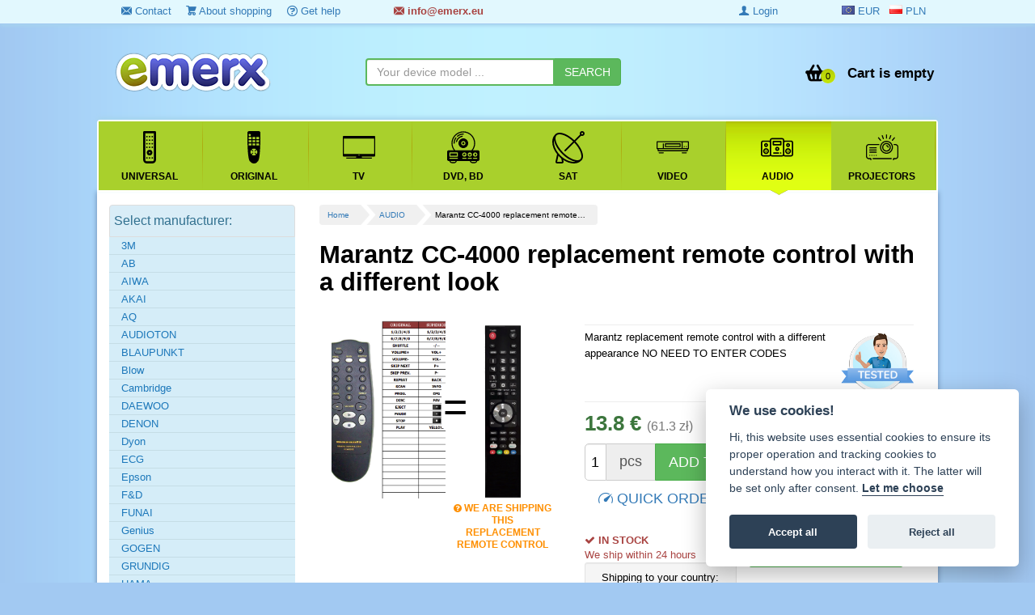

--- FILE ---
content_type: text/html; charset=utf-8
request_url: https://www.emerx.eu/marantz-cc-4000-replacement-remote-control-with-a-different-look/
body_size: 144650
content:
<!DOCTYPE html>
<html class="no-js" lang="en">
<head prefix=
	  "og: https://ogp.me/ns#
	fb: https://ogp.me/ns/fb#
	product: https://ogp.me/ns/product#">
	<meta charset="utf-8" />
	<meta name="author" content="EMERX team s.r.o., info@emerx.cz" />
	<meta name="robots" content="index, follow"  />
	<title id="snippet--title">Marantz CC-4000 replacement remote control with a different look  for 13.8 € - AUDIO MARANTZ | emerx.eu</title>
	<meta name="description" content="Marantz CC-4000 replacement remote control with a different look. Marantz replacement remote control with a different appearance NO NEED TO ENTER" />
	<meta name="keywords" content="Marantz, 4000, replacement, remote, control" />
	<script>
		var moneyDecimals = "1";
		var moneyDecimalSep = ".";
		var moneyThousandsSep = "&nbsp;";
		var searchFormTypeaheadUrl = "\/marantz-cc-4000-replacement-remote-control-with-a-different-look\/?do=searchFormTypeahead";
		var isLoggedIn = false;
		var isRobot = true;
		var queue = [];
	</script>

<script src="/frontend/tmp/jsloader-7846cfc026d9.js?1594734627"></script>
	<link rel="stylesheet" type="text/css" href="/frontend/css/template/mainMenu.css?v=332" />
	<link rel="stylesheet" type="text/css" href="/frontend/css/template/bootstrap.min.css?v=2" />
	<link rel="stylesheet" type="text/css" href="/frontend/css/template/animate.min.css" />
	<link rel="stylesheet" type="text/css" href="/frontend/css/template/jquery.countdown.css" />
	<link rel="stylesheet" type="text/css" href="/frontend/css/template/font-awesome.min.css" />
	<link rel="stylesheet" type="text/css" href="/frontend/css/bootstrap-image-gallery.min.css" />
	<link rel="stylesheet" type="text/css" href="/frontend/css/sunny/jquery-ui-1.9.2.custom.css?v=2" />
	<link rel="stylesheet" type="text/css" href="/frontend/js/colorbox/colorbox.css?v=2" />
	<link rel="stylesheet" type="text/css" href="/frontend/fonts/ZenArt-ico/style.css?v=3" />
	<link rel="stylesheet" type="text/css" href="/frontend/css/template/style.css?v=332" />
	<link rel="stylesheet" type="text/css" href="/frontend/css/template/filter.css?v=20" />
	<link rel="stylesheet" type="text/css" href="/css/blueimp-gallery.min.css" />
	<link rel="stylesheet" type="text/css" href="/css/bootstrap-image-gallery.min.css" />
	<link rel="stylesheet" type="text/css" href="/css/select2.css?v=3" />
	<link rel="stylesheet" type="text/css" href="/css/select2-bootstrap.css?v=3" />
	<link rel="stylesheet" type="text/css" href="/frontend/css/template/bootstrap.vertical-tabs.min.css?v=4" />
	<link rel="stylesheet" type="text/css" href="https://cdn.jsdelivr.net/gh/orestbida/cookieconsent@v2.8.0/dist/cookieconsent.css" />

	<script type="text/javascript" src="/frontend/js/template/respond.min.js?v=2"></script>
	<script type="text/javascript" src="/frontend/js/template/mainMenu.js?v=2"></script>


<!-- Google tag (gtag.js) -->
<script async src="https://www.googletagmanager.com/gtag/js?id=G-DKTN68WK2M"></script>
<script data-cookiecategory="analytics">

	window.dataLayer = window.dataLayer || [];
	function gtag(){ dataLayer.push(arguments); }
	gtag('js', new Date());

	gtag('config', 'G-DKTN68WK2M');


	var targetingConsent = localStorage.getItem('targetingConsent') || 0;
	var gtagConsent = targetingConsent === 1 ? 'granted' : 'denied';

	gtag('consent', 'default', {
		'ad_storage': 'denied',
		'ad_user_data': 'denied',
		'ad_personalization': 'denied',
		'analytics_storage': 'denied',
		'wait_for_update': 500
	});
	if(gtagConsent === 'granted') {
		gtag('consent', 'update', {
			'ad_storage': gtagConsent,
			'ad_user_data': gtagConsent,
			'ad_personalization': gtagConsent,
			'analytics_storage': gtagConsent
		});
	}

</script>	
		<link rel="shortcut icon" href="/favicon.ico" type="image/x-icon" />

<link rel="canonical" href="https://www.emerx.eu/marantz-cc-4000-replacement-remote-control-with-a-different-look/" />
	<meta property="og:type" content="og:product" />
<meta property="og:title" content="Marantz CC-4000 replacement remote control with a different look" />
	<meta property="og:description" content="Marantz replacement remote control with a different appearance NO NEED TO ENTER CODES" />

<meta property="og:url" content="https://www.emerx.eu/marantz-cc-4000-replacement-remote-control-with-a-different-look/" />
<meta property="og:image" content="https://www.emerx.cz/images/stories/1636431/t/582.png" />
<meta property="product:plural_title" content="Marantz CC-4000 replacement remote control with a different look" />
<meta property="product:price:amount" content="13.8" />
<meta property="product:price:currency" content="EUR" />

			<script src="/frontend/js/jquery.countdown.min.js?v=2"></script>


	<meta name="viewport" content="width=device-width, initial-scale=1, maximum-scale=1, user-scalable=no" />
	<meta name="google-site-verification" content="RMjnXJKAXLsHxTqhYx9aHRlSGy6IhSNHAg1uTopIWTU" />


	
		<script type='text/javascript'>
		window.smartlook||(function(d) {
			var o=smartlook=function(){ o.api.push(arguments)},h=d.getElementsByTagName('head')[0];
			var c=d.createElement('script');o.api=new Array();c.async=true;c.type='text/javascript';
			c.charset='utf-8';c.src='https://rec.smartlook.com/recorder.js';h.appendChild(c);
		 })(document);
		smartlook('init', 'a8687c4480de10ef4a10fac729ec547c5dd67e19');
	</script>
	<!-- Google tag (gtag.js) -->
	<script async src="https://www.googletagmanager.com/gtag/js?id=AW-948462625">
	</script>
	<script data-cookiecategory="analytics">
		window.dataLayer = window.dataLayer || [];
		function gtag(){ dataLayer.push(arguments); }
		gtag('js', new Date());

		gtag('config', 'AW-948462625');
	</script>
		<!-- Tanganica pixel --><script>(function(w,d,s,l,i){ w[l]=w[l]||[];w[l].push({ 'gtm.start': new Date().getTime(),event:'gtm.js' });var f=d.getElementsByTagName(s)[0], j=d.createElement(s),dl=l!='dataLayer'?'&l='+l:'';j.async=true;j.src='https://www.googletagmanager.com/gtm.js?id='+i+dl;f.parentNode.insertBefore(j,f); })(window,document,'script','dataLayer','GTM-TRS5RSN');</script><!-- End Tanganica pixel -->
</head>
<body>

<div class="top-top">
	<div class="container">
		<div class="">
			<div class="col-sm-4 hidden-xs">
				<ul>
					<li><a href="/contact/"><i class="zenartico-email"></i> Contact</a></li>
					<li><a href="/about-shopping/"><i class="zenartico-cart"></i> About shopping</a></li>
					<li class="hidden-sm"><a href="/gethelp.html"><i class="zenartico-question-3"></i> Get help</a></li>
				</ul>
			</div>
		<div class="col-xs-6 col-sm-4">
			<div class="text-success header-contact"><strong><a class="text-danger" href="/contact/"><i class="zenartico-email"></i>
							&#x69;&#x6E;&#x66;&#x6F;&#x40;&#x65;&#x6D;&#x65;&#x72;&#x78;&#x2E;&#x65;&#x75;
					</a></strong></div>
		</div>
		<div class="col-xs-6 col-lg-2 col-sm-2 pull-right row">
			<div class=" pull-right">&nbsp;
				<a class=" active" href="https://www.emerx.eu/marantz-cc-4000-replacement-remote-control-with-a-different-look/" rel="nofollow"><span ><i class="flag-eu"></i> <span class="hidden-md hidden-sm">EUR</span></span></a>
				&nbsp;
				<a class="" href="https://www.emerx.pl/marantz-cc-4000-replacement-remote-control-with-a-different-look/" rel="nofollow"><span><i class="flag-pl"></i> <span class="hidden-md hidden-sm">PLN</span></span></a>
			</div>
		</div>
		<div class="hidden-xs text-right col-lg-2">
				<a class="hidden-xs" href="/login"><i class="zenartico-user-10"></i> Login</a>
		</div>
		</div>

	</div>

</div>

<!--googleoff: all-->
<!--googleon: all--> 

<div class="header">
	<div class="container">
		<div class="clearfix"></div>

			<div class="col-md-4 col-sm-4 col-lg-4 col-xs-5 row">
				<!-- Logo -->
				<div class="logo">
					<div>
							<a href="https://www.emerx.eu">
							<img src="/frontend/img/logo_remote.png" alt="EMERX team ltd." class="responsive" />
							</a>
					</div>
				</div>
			</div>
			<div id="snippet--basketHomepage">
				<div class=" hidden-xs ">
					<div class=" col-lg-4 col-sm-4 hidden-xs ">

<form class="searchForm row" role="search" id="searchId1" action="/search" method="get">							<div class="input-group">
<input class="form-control typeahead" data-provide="typeahead" autocomplete="off" id="s1" type="text" placeholder="Your device model ..." name="s" required="required" data-nette-rules="{op:':filled',msg:'Zadejte prosím hledaný výraz'}" value="" />								<span class="input-group-btn">
<input class="btn btn-success" id="search-submit-1" type="submit" name="submit_" value="SEARCH" />									 </span>
							</div>
							<div class="searchOnly">
								<small>
																	</small>

							</div>
<div><input type="hidden" name="do" value="searchForm-submit" /><input type="hidden" name="tc" id="frmsearchForm-tc" value="" /><!--[if IE]><input type=IEbug disabled style="display:none"><![endif]--></div>
</form>
					</div>

					<div class="pull-right col-sm-3 row">
						<div class="kart-links">
							<div class="mini-basktet">
									<ul class="list-unstyled">
										<li class="basket-list text-right">
											<a class="basketLink" href="/cart">
												<span class="basketPrice pull-right"><span class="hidden-sm">Cart is empty</span></span>

													<span class="basketIco pull-right">
														<span class="BasketCount">0 </span>
													</span>
												<span class="clearfix"></span>
												</a>
										</li>
									</ul>
							</div>
							<div class="clearfix visible-xs">&nbsp;</div>

						</div>
					</div>
				</div>
				<div class="visible-xs mobile-icon ">
																<div class=" btn btn-primary btn-xs pull-right menu-button">
						<i class="zenartico-reorder"></i>
					</div>
						<a class="visible-xs pull-right btn btn-xs btn-success" title="Nákupní košík: 0 ks" href="/cart">
							<span class="basketIco">
								<span class="BasketCount">0 </span>
							</span>
						</a>
							<a class="visible-xs pull-right btn btn-xs btn-success" title="Login, Registration" href="/login"><i class="zenartico-user-10"></i></a>
						<a class="visible-xs pull-right btn btn-xs btn-success" title="Contact" href="/contact/"><i class="zenartico-email"></i></a>

					<div class="clearfix"></div>
				</div>
			</div>
			<div class="clearfix"></div>
			</div>
	<div class="container between">

<form class="searchForm row visible-xs pull-left col-xs-12" role="search" id="searchId2" action="/search" method="get">			<div class="input-group">
<input class="form-control typeahead" data-provide="typeahead" autocomplete="off" type="text" placeholder="Your device model ..." name="s" id="frmsearchForm-s" required="required" data-nette-rules="{op:':filled',msg:'Zadejte prosím hledaný výraz'}" value="" />				<span class="input-group-btn">
<input class="btn btn-success" id="search-submit" type="submit" name="submit_" value="SEARCH" />									 </span>
			</div>
<div><input type="hidden" name="do" value="searchForm-submit" /><!--[if IE]><input type=IEbug disabled style="display:none"><![endif]--></div>
</form>

	</div>
	<div class="container whitebg main-menu-box">

<nav class="mainNav">
	<ul data-breakpoint="800" class="flexnav">
					<li class="">
						<a href="/universal-remote-controls/" >
							<span class="icon"><img src="/media/categories/5/original.svg"  alt="Universal" /></span>
							<span class="title">Universal</span>
							<span class="arrowActive"></span>
						</a>
					</li>
					<li class="">
						<a href="/original-remote-control/" >
							<span class="icon"><img src="/media/categories/17/remote.svg"  alt="Original" /></span>
							<span class="title">Original</span>
							<span class="arrowActive"></span>
						</a>
					</li>
					<li class="">
						<a href="/remote-controls-for-tv/" >
							<span class="icon"><img src="/media/categories/1/tv.svg"  alt="TV" /></span>
							<span class="title">TV</span>
							<span class="arrowActive"></span>
						</a>
					</li>
					<li class="">
						<a href="/remote-controls-for-dvd-bd/" >
							<span class="icon"><img src="/media/categories/2/dvd.svg"  alt="DVD, BD" /></span>
							<span class="title">DVD, BD</span>
							<span class="arrowActive"></span>
						</a>
					</li>
					<li class="">
						<a href="/remote-controls-for-sat/" >
							<span class="icon"><img src="/media/categories/3/sat.svg"  alt="SAT" /></span>
							<span class="title">SAT</span>
							<span class="arrowActive"></span>
						</a>
					</li>
					<li class="">
						<a href="/remote-controls-for-video/" >
							<span class="icon"><img src="/media/categories/6/video.svg"  alt="VIDEO" /></span>
							<span class="title">VIDEO</span>
							<span class="arrowActive"></span>
						</a>
					</li>
					<li class="active">
						<a href="/remote-controls-for-audio/" >
							<span class="icon"><img src="/media/categories/4/audio.svg"  alt="AUDIO" /></span>
							<span class="title">AUDIO</span>
							<span class="arrowActive"></span>
						</a>
					</li>
					<li class="">
						<a href="/remote-control-for-projectors/" >
							<span class="icon"><img src="/media/categories/18/projector.svg"  alt="Projectors" /></span>
							<span class="title">Projectors</span>
							<span class="arrowActive"></span>
						</a>
					</li>
						<li class="visible-xs"><a href="/contact/"><span class="icon"><i class="zenartico-email"></i></span> <span class="title">Contact</span></a></li>
		<li class="visible-xs"><a href="/about-shopping/"><span class="icon"><i class="zenartico-cart"></i></span> <span class="title">About shopping</span></a></li>
				<li class="visible-xs"><a href="/download.html"><span class="icon"><i class="zenartico-cloud-download"></i> </span> <span class="title">Download</span></a></li>
		<li class="visible-xs"><a href="/manufacturers"><span class="icon"><i class="zenartico-intersection"></i> </span> <span  class="title">Brands</span></a></li>

	</ul>
	<div class="clearfix"></div>
</nav>		<div class="clearfix"></div>
	</div>
</div>


<!-- Page content -->

<div class="shop-items">
	<div class="container whitebg main-box">
		<div class="">
									<div class="col-md-lg-9 col-md-9 col-sm-8 col-xs-12 col-lg-push-3 col-md-push-3 col-sm-push-4 main-content ">

<div id="snippet--flashes"></div>				<div class="visible-lg">
<ul class="pagiList">
    <li><a href="/">Home</a></li>
    <li><a href="/remote-controls-for-audio/">AUDIO</a></li>
   <li><span>Marantz CC-4000 replacement remote…</span></li>
</ul>

						<div class="clearfix">&nbsp;</div>
						<div class="clearfix">&nbsp;</div>
				</div>
<div class="single-item" itemscope itemtype="http://schema.org/Product">
	<div class="">
		<h1 itemprop="name">
				Marantz CC-4000 replacement remote control with a different look
			
</h1>
		<br />
		<div class="col-lg-5 col-md-5 col-sm-12 col-xs-12 ">
						<div class="detailPhoto"  id="zoom-viewport">
				<div class="text-center hot-icon">

				</div>
								<div id="detailPhotoLink"  class="item-image text-center">
								<div class="predator">
									<a href="https://www.emerx.cz/images/stories/1636431/582.png" title="Marantz CC-4000 replacement remote control with a different look"  data-gallery="gallery" class="col-xs-6 org">
										<img src="https://www.emerx.cz/images/stories/1636431/582.png?v3" alt="Marantz CC-4000 náhradní dálkový ovladač jiného vzhledu" class=" lazy pull-left" />
									</a>

									<a href="/images/stories/XB002.jpg?v3"
									   class="col-xs-6 text-center"
									   data-gallery="gallery">

										<img src="/images/stories/XB002.jpg?v3"
											 alt="We are shipping this remote control"
											 title="We are shipping this remote control"
											 class=" minipredator lazy" />
									</a>
									<span>=</span>
									<div class="clearfix"></div>
								</div>
														<a href="#explanationAlien" class="replicationText"><i class="zenartico-question-sign"></i> We are shipping this replacement remote control</a>

						<div class="galleryShow">
							<div class="img-gallery text-center">

																			<div class="clearfix"></div>
							</div>
						</div>
				</div>
			</div>
		</div>

		<div class="col-lg-7 col-md-7 col-sm-12 col-xs-12 topInfoProduct">
		<div class=" ">
			<div>
			</div>
			<hr  />
			<div>
				<a href="#productTab" class="scrollto pull-right test-ico" title="We tested these goods">
					<img src="/frontend/img/testovano-ico2.png" alt="TESTING" />
				</a>
				<span itemprop="description">
						Marantz replacement remote control with a different appearance NO NEED TO ENTER CODES

				</span>
				
			<div class="clearfix"></div>
			</div>

			<hr  />
<form class="form-inline" action="/marantz-cc-4000-replacement-remote-control-with-a-different-look/?do=addToBasketForm-submit" method="post" id="frm-addToBasketForm">
				<div class="priceBox"  itemprop="offers" itemscope itemtype="http://schema.org/Offer">

						<strong class="text-success">
							<span itemprop="price" content="14">13.8 €</span>
							<span class="nodisp" itemprop="priceCurrency" content="EUR">zł</span>
						</strong>

					<small class="text-muted">
							(61.3 zł)
					</small>
					<link itemprop="availability" href="http://schema.org/InStock" />
				</div>


				<div class="">
				</div>

				<div class="clearfix"></div>
				<div class=" btn-group btn-group-lg detailButtons pull-left">
					<div class="input-group input-group-lg" role="group">
<input type="hidden" name="id" id="frmaddToBasketForm-id" value="44372" /><input class="form-control qty pull-left" type="text" maxlength="255" name="quantity" id="frmaddToBasketForm-quantity" required="required" data-nette-rules='{op:&#39;:filled&#39;,msg:&#39;Please enter a quantity&#39;},{op:&#39;:range&#39;,msg:"Počet položek musí být v rozmezí od 1 do 999999, bohužel jich více nemáme.",arg:[0,999999]}' value="1" />						<span class="input-group-addon unit pull-left">pcs</span>
					</div>
<input class="btn btn-lg  btn-success" value="ADD TO CART" type="submit" data-quantity="999999" name="send" id="frmaddToBasketForm-send" />				</div>
				<a href="#rychly-nakup" class="btn btn-link  scrollto pull-left btn-lg">
					<i class="zenartico-speed"></i> QUICK ORDER
				</a>
				<div class="clearfix"> </div>
				<div class="clearfix"></div>

				<div class="clearfix">&nbsp;</div>
				<div class="row">
				<div class="col-sm-6">
					<div id="product_menu">
							<div class="text-danger ">
								<i class="zenartico-ok"></i> <strong>IN STOCK</strong><br />We ship within 24 hours&nbsp
							</div>
																								<div class="text-center well well-sm">
							Shipping to your country:
							<br /><div style="font-size: 1.5em">
								<i class="zenartico-truck-3"></i> 5.9 €
							</div>
						</div>
						<div class="clearfix">&nbsp;</div>
					</div>
				</div>
				<div class="col-sm-6 row">
						<span class="pull-right text-muted small">Code: XB002#CC-4000</span>
						<div class="clearfix"></div>
						<div class="text-right">
							<strong><a class="btn btn-xs btn-success"  href="/marantz/">All remote controls for MARANTZ</a></strong>
						</div>
					<div class="clearfix">&nbsp;</div>
				</div>
				</div>
			<div class="col-sm-12 row">
				<table class="table table-condensed deliveryList">

						
				</table>
			</div>
<div><!--[if IE]><input type=IEbug disabled style="display:none"><![endif]--></div>
</form>

		</div>
		</div>
	</div>
</div>
<div class="clearfix">&nbsp;</div>
<div class="clearfix">&nbsp;</div>

<div id="explanationAlien" class="alert alert-success">
	<div class="col-xs-12 col-sm-12 explantationText">
		<div class="lead text-left">Explanation of this replacement remote control:</div>
		<p>
				The replacement for the original Marantz remote control for this device is the branded EMERX PReDATOR remote control  (in right), which has a different appearance (color, button layout, etc.), but the same functions as the original Marantz remote control.
				We offer the EMERX PReDATOR remote control as a cheaper alternative to the original remote control or because this original remote control is no longer manufactured. You do not have to program the remote control sent by us in any way. It will be <strong>set up exactly for your Marantz device, while retaining all the features</strong>.
		</p>

		<p>
		<i class="zenartico-info-sign"></i>
				Before using the remote control, insert new batteries and press the device selection button (eg TV, VCR / DVD, SAT, AUX - depending on the type of your device.). The remote control also has a simple manual that illustrates the features of the original Marantz remote control.
		</p>
	</div>
	<div class="clearfix"></div>
	<div class="clearfix"></div>

</div>



<div class="clearfix">&nbsp;</div>
<div role="tabpanel" id="productTab">

	<!-- Nav tabs -->
	<ul class="nav nav-tabs" role="tablist">

		<li role="presentation" class="active" ><a href="#dotazy" aria-controls="dotazy" role="tab" data-toggle="tab"><i class="zenartico-comments"></i> Ask </a></li>


	
			</ul>

	<!-- Tab panes -->
	<div class="tab-content">
		<div role="tabpanel" class="tab-pane active"  id="dotazy">
			<section class="">
<div id="snippet-questions-all">	<div class="clearfix questions" id="dotaz">
		
<div id="snippet-questions-form"><div class="comment-form">
	<div id="comment-add" class="lead">Write your question</div>

<div id="snippet-questions-commentForm"><div id="snippet-questions-flashes"></div>
<form action="/marantz-cc-4000-replacement-remote-control-with-a-different-look/?do=questions-form-submit" method="post" id="frm-questions-form" class="form-add-comment form-horizontal ajax">

<div id="snippet-questions-nickname">
<div class="form-group ">
	<div class="col-xs-12 col-sm-6">
<input placeholder="Name" type="text" maxlength="255" class="form-control" name="name" id="frmform-name" required="required" data-nette-rules="{op:':filled',msg:'Please enter a name'}" /></div>


<div class="col-xs-12 col-sm-6">
<input placeholder="Please enter a valid email" type="email" maxlength="255" class="form-control" name="email" id="frmform-email" required="required" data-nette-rules="{op:':filled',msg:'Please enter a email'},{op:':email',msg:'Please enter a valid email'}" />	</div>
</div></div>

<textarea class="form-control" rows="3" cols="40" placeholder="Please write the text" maxlength="16777215" name="content" id="frmform-content" required="required" data-nette-rules="{op:':filled',msg:'Please write the text'},{op:':maxLength',msg:'The text is too long',arg:16777215}"></textarea>

	<div class="form-group">
<label class="control-label" for="frmform-spam">Toto pole vymažte</label><input type="text" name="spam" id="frmform-spam" data-nette-rules="{op:'~:filled',msg:'A spam attempt was detected.'}" value="http://" /><script type="text/javascript">
				// Clear input value
				var input = document.getElementById('frmform-spam');
				input.value = '';				
				
				// Hide input and label
				if (input.parentNode.parentNode.nodeName == 'TR') {
					// DefaultFormRenderer
					input.parentNode.parentNode.style.display = 'none';
				} else {
					// Manual render
					input.style.display = 'none';
					var labels = input.parentNode.parentNode.getElementsByTagName('label');
					for (var i = 0; i < labels.length; i++) {  // find and hide label
						if (labels[i].getAttribute('for') == 'frmform-spam') {
							labels[i].parentNode.style.display = 'none';
						}
					}
				}
			</script>	</div>
<div class="clearfix">&nbsp;</div>
		<label><input type="checkbox" name="personal_data" id="frmform-personal_data" /> I agree with the  <a href="/privacy-policy/" target="_blank">privacy policy</a> </label>
        <br />
		<div class="col-sm-10 row">
			<p><small><strong>Warning:</strong> The completed text in the form will be published on this page (except for e-mail). Therefore, please do not write your personal data in the text. If you want to write us a private message, <a href="/contact/#kontakt">please write us an e-mail.</a></small></p>
		</div>
	<div class="pull-right col-md-2 col-sm-12">
		<input type="hidden" name="parent" id="frmform-parent" value="" /><br />
<input type="submit" class="btn btn-primary stateful" data-loading-text="SENDNIG ..." autocomplete="off" name="send" id="frmform-send" value="SEND" />	</div>
<div class="clearfix"></div>
<div><input type="hidden" name="form_created" id="frmform-form_created" value="icdbfhfgid" /></div>
</form>
</div></div>
</div>	</div>
</div>			</section>
		</div>


		




	</div>
	<div class="clearfix">&nbsp;</div>
</div>

		


<div class="clearfix"></div>
<div class="clearfix">&nbsp;</div>
<section id="rychly-nakup">
<div class="panel panel-success" id="snippet-quickOrder-quickOrder">
    <div class="panel-heading lead"><strong><i class="zenartico-speed"></i> Quick purchase in one step</strong></div>
    <div class="panel-body">
<form action="/marantz-cc-4000-replacement-remote-control-with-a-different-look/?do=quickOrder-form-submit" method="post" id="frm-quickOrder-form" class="form-quickOrder form-horizontal">
            <fieldset>
                <legend>Contact information</legend>
                <div class="form-group">
                    <div class="col-xs-12">
<label class="col-sm-3 control-label" for="frmform-email">E-mail:</label>                        <div class="col-sm-8">
<input type="text" class="form-control" name="email" id="frmform-email" required="required" data-nette-rules='{op:&#39;:filled&#39;,msg:&#39;Please chose a email&#39;},{op:&#39;:email&#39;,msg:"Please enter a valid email, we will send you an order confirmation and delivery information."}' value="" />                        </div>
                    </div>
                </div>
                <div class="form-group">
                    <div class="col-xs-12">
<label class="col-sm-3 control-label" for="frmform-phone">Phone:</label>                        <div class="col-sm-4">
<input type="text" class="form-control" name="phone" id="frmform-phone" required="required" data-nette-rules="{op:':filled',msg:'Please enter your phone number.'}" value="" />                        </div>
                    </div>
                </div>
            </fieldset>
            <hr />
            <fieldset>
                <legend>Delivery information
                    <small class="text-muted">(you must fill in all fields)</small>
                </legend>
                <div class="form-group">
                    <div class="col-xs-12">
<label class="col-sm-3 control-label" for="frmform-name">Name:</label>                        <div class="col-sm-8">
<input type="text" class="form-control" name="name" id="frmform-name" required="required" data-nette-rules="{op:':filled',msg:'Please enter an email'}" value="" />                        </div>
                    </div>
                </div>
                <div class="form-group">
                    <div class="col-xs-12">
<label class="col-sm-3 control-label" for="frmform-surname">Surname:</label>                        <div class="col-sm-8">
<input type="text" class="form-control" name="surname" id="frmform-surname" required="required" data-nette-rules="{op:':filled',msg:'Please enter an surname'}" value="" />                        </div>
                    </div>
                </div>
                <div class="form-group">
                    <div class="col-xs-12">
<label class="col-sm-3 control-label" for="frmform-street">Street and number</label>                        <div class="col-sm-8">
<input type="text" class="form-control" name="street" id="frmform-street" required="required" data-nette-rules="{op:':filled',msg:'Please enter a delivery address'}" value="" />                        </div>
                    </div>
                </div>

                <div class="form-group">
                    <div class="col-xs-12">
<label class="col-sm-3 control-label" for="frmform-city">City (village):</label>                        <div class="col-sm-8">
<input type="text" class="form-control" name="city" id="frmform-city" required="required" data-nette-rules="{op:':filled',msg:'Please fill in the city or village for delivery.'}" value="" />                        </div>
                    </div>
                </div>

                <div class="form-group">
                    <div class="col-xs-12">
<label class="col-sm-3 control-label" for="frmform-zip_code">ZIP code:</label>                        <div class="col-sm-4">
<input type="text" class="form-control" name="zip_code" id="frmform-zip_code" required="required" data-nette-rules="{op:':filled',msg:'Please enter a zip code.'}" value="" />                        </div>
                    </div>
                </div>
                <div class="form-group">
                    <div class="col-xs-12">
<label class="col-sm-3 control-label" for="frmform-country">Country:</label>                        <div class="col-xs-12 col-sm-8">
                            <div>
<select class="form-control select2" name="country" id="frmform-country" required="required" data-nette-rules="{op:':filled',msg:'Please select a country'}"><option value="">-- Select --</option><option value="AFG">Afghanistan</option><option value="ALB">Albania</option><option value="DZA">Algeria</option><option value="ASM">American Samoa</option><option value="AND">Andorra</option><option value="AGO">Angola</option><option value="AIA">Anguilla</option><option value="ATA">Antarctica</option><option value="ATG">Antigua and Barbuda</option><option value="ARG">Argentina</option><option value="ARM">Armenia</option><option value="ABW">Aruba</option><option value="AUS">Australia</option><option value="AUT">Austria</option><option value="AZE">Azerbaijan</option><option value="BHS">Bahamas</option><option value="BHR">Bahrain</option><option value="BGD">Bangladesh</option><option value="BRB">Barbados</option><option value="BLR">Belarus</option><option value="BEL">Belgium</option><option value="BLZ">Belize</option><option value="BEN">Benin</option><option value="BMU">Bermuda</option><option value="BTN">Bhutan</option><option value="BOL">Bolivia</option><option value="BIH">Bosnia and Herzegowina</option><option value="BWA">Botswana</option><option value="BVT">Bouvet Island</option><option value="BRA">Brazil</option><option value="IOT">British Indian Ocean Territory</option><option value="BRN">Brunei Darussalam</option><option value="BGR">Bulgaria</option><option value="BFA">Burkina Faso</option><option value="BDI">Burundi</option><option value="KHM">Cambodia</option><option value="CMR">Cameroon</option><option value="CAN">Canada</option><option value="XCA">Canary Islands</option><option value="CYM">Cayman Islands</option><option value="CAF">Central African Republic</option><option value="CCK">Cocos (Keeling) Islands</option><option value="COL">Colombia</option><option value="COM">Comoros</option><option value="COG">Congo</option><option value="COK">Cook Islands</option><option value="CRI">Costa Rica</option><option value="CIV">Cote D'Ivoire</option><option value="HRV">Croatia</option><option value="CUB">Cuba</option><option value="CYP">Cyprus</option><option value="CZE">Česká republika</option><option value="DNK">Denmark</option><option value="DJI">Djibouti</option><option value="DMA">Dominica</option><option value="DOM">Dominican Republic</option><option value="TMP">East Timor</option><option value="XET">East Timor</option><option value="ECU">Ecuador</option><option value="EGY">Egypt</option><option value="SLV">El Salvador</option><option value="GNQ">Equatorial Guinea</option><option value="ERI">Eritrea</option><option value="EST">Estonia</option><option value="ETH">Ethiopia</option><option value="FLK">Falkland Islands (Malvinas)</option><option value="FJI">Fiji</option><option value="FIN">Finland</option><option value="FRA">France</option><option value="FXX">France</option><option value="GUF">French Guiana</option><option value="PYF">French Polynesia</option><option value="ATF">French Southern Territories</option><option value="GAB">Gabon</option><option value="GMB">Gambia</option><option value="GEO">Georgia</option><option value="DEU">Germany</option><option value="GHA">Ghana</option><option value="GIB">Gibraltar</option><option value="GRC">Greece</option><option value="GRL">Greenland</option><option value="GRD">Grenada</option><option value="GLP">Guadeloupe</option><option value="GUM">Guam</option><option value="GTM">Guatemala</option><option value="GIN">Guinea</option><option value="GNB">Guinea-bissau</option><option value="GUY">Guyana</option><option value="HTI">Haiti</option><option value="HMD">Heard and Mc Donald Islands</option><option value="HND">Honduras</option><option value="HKG">Hong Kong</option><option value="HUN">Hungary</option><option value="TCD">Chad</option><option value="CHL">Chile</option><option value="CXR">Christmas Island</option><option value="ISL">Iceland</option><option value="IND">India</option><option value="IDN">Indonesia</option><option value="IRN">Iran (Islamic Republic of)</option><option value="IRQ">Iraq</option><option value="IRL">Ireland</option><option value="ISR">Israel</option><option value="ITA">Italy</option><option value="JAM">Jamaica</option><option value="JPN">Japan</option><option value="XJE">Jersey</option><option value="JOR">Jordan</option><option value="KAZ">Kazakhstan</option><option value="KEN">Kenya</option><option value="KIR">Kiribati</option><option value="PRK">Korea, Democratic People's Republic of</option><option value="KOR">Korea, Republic of</option><option value="KWT">Kuwait</option><option value="KGZ">Kyrgyzstan</option><option value="LAO">Lao People's Democratic Republic</option><option value="LVA">Latvia</option><option value="LBN">Lebanon</option><option value="LSO">Lesotho</option><option value="LBR">Liberia</option><option value="LBY">Libyan Arab Jamahiriya</option><option value="LIE">Liechtenstein</option><option value="LTU">Lithuania</option><option value="LUX">Luxembourg</option><option value="MAC">Macau</option><option value="MKD">Macedonia, The Former Yugoslav Republic of</option><option value="MDG">Madagascar</option><option value="MWI">Malawi</option><option value="MYS">Malaysia</option><option value="MDV">Maldives</option><option value="MLI">Mali</option><option value="MLT">Malta</option><option value="MHL">Marshall Islands</option><option value="MRT">Mauritania</option><option value="MUS">Mauritius</option><option value="MYT">Mayotte</option><option value="MEX">Mexico</option><option value="FSM">Micronesia, Federated States of</option><option value="MDA">Moldova, Republic of</option><option value="MCO">Monaco</option><option value="MNG">Mongolia</option><option value="MNE">Montenegro</option><option value="MSR">Montserrat</option><option value="MAR">Morocco</option><option value="MOZ">Mozambique</option><option value="MMR">Myanmar</option><option value="NAM">Namibia</option><option value="NRU">Nauru</option><option value="NPL">Nepal</option><option value="NLD">Netherlands</option><option value="ANT">Netherlands Antilles</option><option value="NCL">New Caledonia</option><option value="NZL">New Zealand</option><option value="NIC">Nicaragua</option><option value="NER">Niger</option><option value="NGA">Nigeria</option><option value="NIU">Niue</option><option value="NFK">Norfolk Island</option><option value="MNP">Northern Mariana Islands</option><option value="NOR">Norway</option><option value="OMN">Oman</option><option value="PAK">Pakistan</option><option value="PLW">Palau</option><option value="PAN">Panama</option><option value="PNG">Papua New Guinea</option><option value="PRY">Paraguay</option><option value="PER">Peru</option><option value="PHL">Philippines</option><option value="PCN">Pitcairn</option><option value="POL">Poland</option><option value="PRT">Portugal</option><option value="PRI">Puerto Rico</option><option value="QAT">Qatar</option><option value="REU">Reunion</option><option value="ROM">Romania</option><option value="RUS">Russian Federation</option><option value="RWA">Rwanda</option><option value="KNA">Saint Kitts and Nevis</option><option value="LCA">Saint Lucia</option><option value="VCT">Saint Vincent and the Grenadines</option><option value="WSM">Samoa</option><option value="SMR">San Marino</option><option value="STP">Sao Tome and Principe</option><option value="SAU">Saudi Arabia</option><option value="SEN">Senegal</option><option value="SRB">Serbia</option><option value="SYC">Seychelles</option><option value="SLE">Sierra Leone</option><option value="SGP">Singapore</option><option value="SVN">Slovenia</option><option value="SVK">Slovenská republika</option><option value="SLB">Solomon Islands</option><option value="SOM">Somalia</option><option value="ZAF">South Africa</option><option value="SGS">South Georgia and the South Sandwich Islands</option><option value="ESP">Spain</option><option value="LKA">Sri Lanka</option><option value="XSB">St. Barthelemy</option><option value="XSE">St. Eustatius</option><option value="SHN">St. Helena</option><option value="SPM">St. Pierre and Miquelon</option><option value="SDN">Sudan</option><option value="SUR">Suriname</option><option value="SJM">Svalbard and Jan Mayen Islands</option><option value="SWZ">Swaziland</option><option value="SWE">Sweden</option><option value="CHE">Switzerland</option><option value="SYR">Syrian Arab Republic</option><option value="TWN">Taiwan</option><option value="TJK">Tajikistan</option><option value="TZA">Tanzania, United Republic of</option><option value="THA">Thailand</option><option value="DRC">The Democratic Republic of Congo</option><option value="TGO">Togo</option><option value="TKL">Tokelau</option><option value="TON">Tonga</option><option value="TTO">Trinidad and Tobago</option><option value="TUN">Tunisia</option><option value="TUR">Turkey</option><option value="TKM">Turkmenistan</option><option value="TCA">Turks and Caicos Islands</option><option value="TUV">Tuvalu</option><option value="UGA">Uganda</option><option value="UKR">Ukraine</option><option value="ARE">United Arab Emirates</option><option value="GBR">United Kingdom</option><option value="USA">United States</option><option value="UMI">United States Minor Outlying Islands</option><option value="URY">Uruguay</option><option value="UZB">Uzbekistan</option><option value="VUT">Vanuatu</option><option value="VAT">Vatican City State (Holy See)</option><option value="VEN">Venezuela</option><option value="VNM">Viet Nam</option><option value="VGB">Virgin Islands (British)</option><option value="VIR">Virgin Islands (U.S.)</option><option value="WLF">Wallis and Futuna Islands</option><option value="ESH">Western Sahara</option><option value="YEM">Yemen</option><option value="YUG">Yugoslavia</option><option value="ZMB">Zambia</option><option value="ZWE">Zimbabwe</option></select>                            </div>
                        </div>
                    </div>
                </div>
            </fieldset>
            <hr />
            <fieldset>

                <div class="accordion" id="companyForm">
                    <div class="accordion-group">
                        <div class="accordion-heading">
                            <div class="legend lead">
                                <a href="#collapseOne">
                                    Company information
                                </a>
                            </div>
                        </div>
                        <div id="collapseOne" class="">
                            <div >
                                <div>
                                    <div class="form-group">
                                        <div class="col-xs-12">
<label class="col-sm-3 control-label" for="frmform-company_name">Company name:</label>                                            <div class="col-sm-4">
<input type="text" class="form-control" name="company_name" id="frmform-company_name" value="" />                                            </div>
                                        </div>
                                    </div>

                                    <div class="form-group">
                                        <div class="col-xs-12">
<label class="col-sm-3 control-label" for="frmform-company_ic">Identification number:</label>                                            <div class="col-sm-4">
<input type="text" class="form-control" name="company_ic" id="frmform-company_ic" value="" />                                            </div>
                                        </div>
                                    </div>
                                    <div class="form-group">
                                        <div class="col-xs-12">
<label class="col-sm-3 control-label" for="frmform-company_dic">VAT:</label>                                            <div class="col-sm-4">
<input type="text" class="form-control" name="company_dic" id="frmform-company_dic" value="" /><div id="snippet-quickOrder-dicValidator"></div>                                            </div>
                                        </div>
                                    </div>
                                </div>
                            </div>
                        </div>
                    </div>
                </div>

            </fieldset>





            <hr />
            <div class="box-deliveryPayment" id="box-deliveryPayment">
                <div class="col-xs-12 col-sm-12 col-md-5 col-lg-5 hidden">
                    <ul class="list-group">
                        <li class="list-group-item list-group-item-warning"><i class="zenartico-truck-3"></i>&nbsp;
                            <strong>Shipping method</strong></li>
                    <li class="list-group-item">
                        <div class="checkbox">
                            <label for="frmform-shippings-37">
<input class=" shippingCheckbox" data-relations="4|2" data-id="37" checked="checked" type="checkbox" name="shippings[37]" id="frmform-shippings-37" />
                                <strong>Shipping by Czech post (Package)</strong>

                                <div class="clearfix"></div>
                            </label>
                                                    </div>
                        <div class="clearfix"></div>
                    </li>

                        
                    </ul>
                </div>
                <div class="col-xs-12 col-sm-12 col-md-12 col-lg-12">
                        <ul class="list-unstyled paymentMethod">
                            <li class="list-group-item list-group-item-warning"><i class="zenartico-credit"></i>&nbsp;
                                <strong>Choose the payment method</strong></li>
                                <li class="col-lg-4 list-group-item well well-sm text-center" >
                                    <div class="checkbox">
                                        <label for="frmform-payments-4" data-paymentid="4" title="Online - CREDIT CARD (e.g. MasterCard, Visa)" style="min-height: 130px">
<input class="paymentCheckbox ajax button" data-relations="37" data-id="4" data-price="4" type="checkbox" name="payments[4]" id="frmform-payments-4" />                                                <img src="/frontend/img//card.png?v2" alt=" Online - CREDIT CARD (e.g. MasterCard, Visa)"  />
                                            <br /><div class="clearfix"></div>

                                            <strong class="noSelect text-danger hidden"><i
                                                        class="zenartico-question-sign tip" data-placement="top"
                                                        data-original-title="Tato kombinace dopravy a platby není možná. Prosím zvolte jiný způsob dopravy nebo platby."></i></strong>
                                            <hr />
                                            <span>Online - CREDIT CARD (e.g. MasterCard, Visa)</span><br />
                                            <strong class=" paymentPrice">
                                                        3.9 €
                                                </strong>
                                            <div class="clearfix"></div>
                                        </label>
                                    </div>
                                </li>

                                <li class="col-lg-4 list-group-item well well-sm text-center" >
                                    <div class="checkbox">
                                        <label for="frmform-payments-2" data-paymentid="2" title="Bank transfer (only for EU)" style="min-height: 130px">
<input class="paymentCheckbox ajax button" data-relations="37" data-id="2" data-price="2" type="checkbox" name="payments[2]" id="frmform-payments-2" />                                                <img src="/frontend/img/bank-transfer.png" alt=" Bank transfer (only for EU)" />
                                            <br /><div class="clearfix"></div>

                                            <strong class="noSelect text-danger hidden"><i
                                                        class="zenartico-question-sign tip" data-placement="top"
                                                        data-original-title="Tato kombinace dopravy a platby není možná. Prosím zvolte jiný způsob dopravy nebo platby."></i></strong>
                                            <hr />
                                            <span>Bank transfer (only for EU)</span><br />
                                            <strong class=" paymentPrice">
                                                        3.9 €
                                                </strong>
                                            <div class="clearfix"></div>
                                        </label>
                                    </div>
                                </li>

                        </ul>
                    <div class="clearfix"></div>
                    <div class="alert alert-danger tips-block hidden">&nbsp
                        <div id="napostu" class="row">
                            <div class="col-sm-12">
                                <h5>VÝBĚR POŠTY (ZADEJTE MĚSTO NEBO PSČ):</h5>
                            </div>
                            <div class="col-sm-12">
<select class="selectPost" name="posta_id" id="frmform-posta_id"><option value="0">Napište adresu, město nebo PSČ</option><option value="1&#64;Praha 10&#64;10000&#64;Černokostelecká 2020/20, Strašnice, 10000, Praha">Praha 10, Černokostelecká 2020/20, Strašnice, 10000, Praha</option><option value="2&#64;Depo Praha 701&#64;10003&#64;Sazečská 598/7, Malešice, 10003, Praha">Depo Praha 701, Sazečská 598/7, Malešice, 10003, Praha</option><option value="3&#64;Praha 104&#64;10004&#64;Nákupní 389/3, Štěrboholy, 10004, Praha">Praha 104, Nákupní 389/3, Štěrboholy, 10004, Praha</option><option value="4&#64;Praha 105&#64;10005&#64;Litevská 1282/1, Vršovice, 10005, Praha">Praha 105, Litevská 1282/1, Vršovice, 10005, Praha</option><option value="5&#64;Praha 107&#64;10007&#64;Švehlova 1391/32, Hostivař, 10007, Praha">Praha 107, Švehlova 1391/32, Hostivař, 10007, Praha</option><option value="6&#64;Praha 101&#64;10100&#64;Sportovní 846/22, Vršovice, 10100, Praha">Praha 101, Sportovní 846/22, Vršovice, 10100, Praha</option><option value="7&#64;Praha 102&#64;10200&#64;plukovníka Mráze 1182/24, Hostivař, 10200, Praha">Praha 102, plukovníka Mráze 1182/24, Hostivař, 10200, Praha</option><option value="8&#64;Praha 113&#64;10300&#64;K poště 416/3, Kolovraty, 10300, Praha">Praha 113, K poště 416/3, Kolovraty, 10300, Praha</option><option value="9&#64;Praha 114&#64;10400&#64;Nové náměstí 1370/11, Uhříněves, 10400, Praha">Praha 114, Nové náměstí 1370/11, Uhříněves, 10400, Praha</option><option value="10&#64;Praha 106&#64;10600&#64;Malinová 1739/1, Záběhlice, 10600, Praha">Praha 106, Malinová 1739/1, Záběhlice, 10600, Praha</option><option value="11&#64;Praha 112&#64;10700&#64;Za pavilónem 666, Dubeč, 10700, Praha">Praha 112, Za pavilónem 666, Dubeč, 10700, Praha</option><option value="12&#64;Praha 108&#64;10800&#64;Počernická 518/55, Malešice, 10800, Praha">Praha 108, Počernická 518/55, Malešice, 10800, Praha</option><option value="13&#64;Praha 111&#64;10900&#64;Veronské nám. 403, Horní Měcholupy, 10900, Praha">Praha 111, Veronské nám. 403, Horní Měcholupy, 10900, Praha</option><option value="14&#64;Praha 1&#64;11000&#64;Jindřišská 909/14, Nové Město, 11000, Praha">Praha 1, Jindřišská 909/14, Nové Město, 11000, Praha</option><option value="15&#64;Praha 06&#64;11006&#64;Hybernská 2086/15, Nové Město, 11006, Praha">Praha 06, Hybernská 2086/15, Nové Město, 11006, Praha</option><option value="16&#64;Dolní Měcholupy&#64;11101&#64;Dolnoměcholupská 168/37, Dolní Měcholupy, 11101, Praha">Dolní Měcholupy, Dolnoměcholupská 168/37, Dolní Měcholupy, 11101, Praha</option><option value="17&#64;Praha 011&#64;11800&#64;Josefská 641/4, Malá Strana, 11800, Praha">Praha 011, Josefská 641/4, Malá Strana, 11800, Praha</option><option value="18&#64;Praha 012&#64;11900&#64;Hrad III. nádvoří 48/2, Hradčany, 11900, Praha">Praha 012, Hrad III. nádvoří 48/2, Hradčany, 11900, Praha</option><option value="19&#64;Praha 2&#64;12000&#64;Moravská 1530/9, Vinohrady, 12000, Praha">Praha 2, Moravská 1530/9, Vinohrady, 12000, Praha</option><option value="20&#64;Praha 28&#64;12800&#64;Karlovo náměstí 2097/10, Nové Město, 12800, Praha">Praha 28, Karlovo náměstí 2097/10, Nové Město, 12800, Praha</option><option value="21&#64;Praha 3&#64;13000&#64;Olšanská 38/9, Žižkov, 13000, Praha">Praha 3, Olšanská 38/9, Žižkov, 13000, Praha</option><option value="22&#64;Praha 31&#64;13001&#64;Chrudimská 2526/2a, Vinohrady, 13001, Praha">Praha 31, Chrudimská 2526/2a, Vinohrady, 13001, Praha</option><option value="23&#64;Praha 32&#64;13002&#64;Roháčova 263/23, Žižkov, 13002, Praha">Praha 32, Roháčova 263/23, Žižkov, 13002, Praha</option><option value="24&#64;Praha 33&#64;13003&#64;Přemyslovská 848/2, Vinohrady, 13003, Praha">Praha 33, Přemyslovská 848/2, Vinohrady, 13003, Praha</option><option value="25&#64;Praha 34&#64;13004&#64;Koněvova 2496/223, Žižkov, 13004, Praha">Praha 34, Koněvova 2496/223, Žižkov, 13004, Praha</option><option value="26&#64;Praha 35&#64;13005&#64;Kubelíkova 1155/44, Žižkov, 13005, Praha">Praha 35, Kubelíkova 1155/44, Žižkov, 13005, Praha</option><option value="27&#64;Praha 4&#64;14000&#64;Na strži 1709/42, Krč, 14000, Praha">Praha 4, Na strži 1709/42, Krč, 14000, Praha</option><option value="28&#64;Praha 42&#64;14002&#64;Rabasova 1081/1, Krč, 14002, Praha">Praha 42, Rabasova 1081/1, Krč, 14002, Praha</option><option value="29&#64;Praha 44&#64;14004&#64;K Libuši 7/10, Kunratice, 14004, Praha">Praha 44, K Libuši 7/10, Kunratice, 14004, Praha</option><option value="30&#64;Praha 46&#64;14006&#64;Vyskočilova 1100/2, Michle, 14006, Praha">Praha 46, Vyskočilova 1100/2, Michle, 14006, Praha</option><option value="31&#64;Praha 416&#64;14016&#64;Křesomyslova 593/12, Nusle, 14016, Praha">Praha 416, Křesomyslova 593/12, Nusle, 14016, Praha</option><option value="32&#64;Praha 418&#64;14018&#64;Novodvorská 434/149, Lhotka, 14018, Praha">Praha 418, Novodvorská 434/149, Lhotka, 14018, Praha</option><option value="33&#64;Praha 419&#64;14019&#64;Opatovská 874/25, Háje, 14019, Praha">Praha 419, Opatovská 874/25, Háje, 14019, Praha</option><option value="34&#64;Praha 41&#64;14100&#64;Hlavní 2459/108, Záběhlice, 14100, Praha">Praha 41, Hlavní 2459/108, Záběhlice, 14100, Praha</option><option value="35&#64;Praha 411&#64;14200&#64;Durychova 972/72, Lhotka, 14200, Praha">Praha 411, Durychova 972/72, Lhotka, 14200, Praha</option><option value="36&#64;Praha 412&#64;14300&#64;Sofijské náměstí 3406/1, Modřany, 14300, Praha">Praha 412, Sofijské náměstí 3406/1, Modřany, 14300, Praha</option><option value="37&#64;Praha 413&#64;14400&#64;Libušská 1/204, Libuš, 14400, Praha">Praha 413, Libušská 1/204, Libuš, 14400, Praha</option><option value="38&#64;Praha 45&#64;14500&#64;U plynárny 757/6, Michle, 14500, Praha">Praha 45, U plynárny 757/6, Michle, 14500, Praha</option><option value="39&#64;Praha 47&#64;14700&#64;Jiskrova 750/5, Braník, 14700, Praha">Praha 47, Jiskrova 750/5, Braník, 14700, Praha</option><option value="40&#64;Praha 414&#64;14800&#64;Roztylská 2321/19, Chodov, 14800, Praha">Praha 414, Roztylská 2321/19, Chodov, 14800, Praha</option><option value="41&#64;Praha 415&#64;14900&#64;Podjavorinské 1595/1, Chodov, 14900, Praha">Praha 415, Podjavorinské 1595/1, Chodov, 14900, Praha</option><option value="42&#64;Praha 5&#64;15000&#64;Preslova 73/12, Smíchov, 15000, Praha">Praha 5, Preslova 73/12, Smíchov, 15000, Praha</option><option value="43&#64;Praha 51&#64;15001&#64;Újezd 415/15, Malá Strana, 15001, Praha">Praha 51, Újezd 415/15, Malá Strana, 15001, Praha</option><option value="44&#64;Praha 53&#64;15003&#64;Ostrovského 1823/32, Smíchov, 15003, Praha">Praha 53, Ostrovského 1823/32, Smíchov, 15003, Praha</option><option value="45&#64;Praha 54&#64;15004&#64;Archeologická 2256/1, Stodůlky, 15004, Praha">Praha 54, Archeologická 2256/1, Stodůlky, 15004, Praha</option><option value="46&#64;Praha 55&#64;15005&#64;Nádražní 279/1, Smíchov, 15005, Praha">Praha 55, Nádražní 279/1, Smíchov, 15005, Praha</option><option value="47&#64;Praha 56&#64;15006&#64;Plzeňská 290/139, Košíře, 15006, Praha">Praha 56, Plzeňská 290/139, Košíře, 15006, Praha</option><option value="48&#64;Praha 57&#64;15007&#64;U Trezorky 921/2, Jinonice, 15007, Praha">Praha 57, U Trezorky 921/2, Jinonice, 15007, Praha</option><option value="49&#64;Praha 518&#64;15018&#64;Radlická 333/150, Radlice, 15018, Praha">Praha 518, Radlická 333/150, Radlice, 15018, Praha</option><option value="50&#64;Praha 519&#64;15019&#64;Janského 2254/45, Stodůlky, 15019, Praha">Praha 519, Janského 2254/45, Stodůlky, 15019, Praha</option><option value="51&#64;Praha 500&#64;15020&#64;Voskovcova 1075/51, Hlubočepy, 15020, Praha">Praha 500, Voskovcova 1075/51, Hlubočepy, 15020, Praha</option><option value="52&#64;Praha 52&#64;15200&#64;Tilleho náměstí 792/2, Hlubočepy, 15200, Praha">Praha 52, Tilleho náměstí 792/2, Hlubočepy, 15200, Praha</option><option value="53&#64;Praha 512&#64;15300&#64;náměstí Osvoboditelů 1409, Radotín, 15300, Praha">Praha 512, náměstí Osvoboditelů 1409, Radotín, 15300, Praha</option><option value="54&#64;Praha 514&#64;15400&#64;K Lochkovu 6/2, Slivenec, 15400, Praha">Praha 514, K Lochkovu 6/2, Slivenec, 15400, Praha</option><option value="55&#64;Praha 515&#64;15500&#64;Hábova 1516/3, Stodůlky, 15500, Praha">Praha 515, Hábova 1516/3, Stodůlky, 15500, Praha</option><option value="56&#64;Praha 513&#64;15511&#64;Hasičů 46/3, Řeporyje, 15511, Praha">Praha 513, Hasičů 46/3, Řeporyje, 15511, Praha</option><option value="57&#64;Praha 517&#64;15521&#64;Křivatcová 244/1, Zličín, 15521, Praha">Praha 517, Křivatcová 244/1, Zličín, 15521, Praha</option><option value="58&#64;Praha 511&#64;15531&#64;Na Bambouzku 500, Lipence, 15531, Praha">Praha 511, Na Bambouzku 500, Lipence, 15531, Praha</option><option value="59&#64;Praha 516&#64;15600&#64;Elišky Přemyslovny 446, Zbraslav, 15600, Praha">Praha 516, Elišky Přemyslovny 446, Zbraslav, 15600, Praha</option><option value="60&#64;Praha 58&#64;15800&#64;Sluneční náměstí 2567/8, Stodůlky, 15800, Praha">Praha 58, Sluneční náměstí 2567/8, Stodůlky, 15800, Praha</option><option value="61&#64;Praha 59&#64;15900&#64;Starochuchelská 7, Velká Chuchle, 15900, Praha">Praha 59, Starochuchelská 7, Velká Chuchle, 15900, Praha</option><option value="62&#64;Praha 6&#64;16000&#64;Kafkova 102/19, Dejvice, 16000, Praha">Praha 6, Kafkova 102/19, Dejvice, 16000, Praha</option><option value="63&#64;Praha 65&#64;16005&#64;Kladenská 538/18, Vokovice, 16005, Praha">Praha 65, Kladenská 538/18, Vokovice, 16005, Praha</option><option value="64&#64;Praha 68&#64;16008&#64;Aviatická 1048/12, Ruzyně, 16008, Praha">Praha 68, Aviatická 1048/12, Ruzyně, 16008, Praha</option><option value="65&#64;Praha 617&#64;16017&#64;Vaníčkova 1911/5, Břevnov, 16017, Praha">Praha 617, Vaníčkova 1911/5, Břevnov, 16017, Praha</option><option value="66&#64;Praha 600&#64;16020&#64;Fajtlova 1090/1, Ruzyně, 16020, Praha">Praha 600, Fajtlova 1090/1, Ruzyně, 16020, Praha</option><option value="67&#64;Praha 614&#64;16100&#64;Vlastina 888/34, Ruzyně, 16100, Praha">Praha 614, Vlastina 888/34, Ruzyně, 16100, Praha</option><option value="68&#64;Praha 616&#64;16200&#64;Na Petřinách 302/42, Veleslavín, 16200, Praha">Praha 616, Na Petřinách 302/42, Veleslavín, 16200, Praha</option><option value="69&#64;Praha 618&#64;16300&#64;Makovského 1349/2a, Řepy, 16300, Praha">Praha 618, Makovského 1349/2a, Řepy, 16300, Praha</option><option value="70&#64;Praha 619&#64;16400&#64;Nebušická 128, Nebušice, 16400, Praha">Praha 619, Nebušická 128, Nebušice, 16400, Praha</option><option value="71&#64;Praha 620&#64;16500&#64;Suchdolské náměstí 734/3, Suchdol, 16500, Praha">Praha 620, Suchdolské náměstí 734/3, Suchdol, 16500, Praha</option><option value="72&#64;Praha 69&#64;16900&#64;Břevnovská 1692/6, Břevnov, 16900, Praha">Praha 69, Břevnovská 1692/6, Břevnov, 16900, Praha</option><option value="73&#64;Praha 7&#64;17000&#64;Milady Horákové 383/81, Holešovice, 17000, Praha">Praha 7, Milady Horákové 383/81, Holešovice, 17000, Praha</option><option value="74&#64;Praha 74&#64;17004&#64;Dělnická 213/12, Holešovice, 17004, Praha">Praha 74, Dělnická 213/12, Holešovice, 17004, Praha</option><option value="75&#64;Praha 71&#64;17100&#64;Trojská 632/173b, Troja, 17100, Praha">Praha 71, Trojská 632/173b, Troja, 17100, Praha</option><option value="76&#64;Depo Praha 704&#64;17704&#64;K Vypichu 1139, 17704, Rudná">Depo Praha 704, K Vypichu 1139, 17704, Rudná</option><option value="77&#64;Praha 8&#64;18000&#64;Sokolovská 260/143, Libeň, 18000, Praha">Praha 8, Sokolovská 260/143, Libeň, 18000, Praha</option><option value="78&#64;Praha 85&#64;18005&#64;U třešňovky 492/1, Kobylisy, 18005, Praha">Praha 85, U třešňovky 492/1, Kobylisy, 18005, Praha</option><option value="79&#64;Praha 88&#64;18008&#64;Osinalická 1104/13, Ďáblice, 18008, Praha">Praha 88, Osinalická 1104/13, Ďáblice, 18008, Praha</option><option value="80&#64;Praha 89&#64;18009&#64;Čimická 780/61, Čimice, 18009, Praha">Praha 89, Čimická 780/61, Čimice, 18009, Praha</option><option value="81&#64;Praha 81&#64;18100&#64;Lodžská 850/6, Troja, 18100, Praha">Praha 81, Lodžská 850/6, Troja, 18100, Praha</option><option value="82&#64;Praha 82&#64;18200&#64;Burešova 1663/6, Kobylisy, 18200, Praha">Praha 82, Burešova 1663/6, Kobylisy, 18200, Praha</option><option value="83&#64;Praha 84&#64;18400&#64;Spořická 443/23, Dolní Chabry, 18400, Praha">Praha 84, Spořická 443/23, Dolní Chabry, 18400, Praha</option><option value="84&#64;Praha 86&#64;18600&#64;Karlínské náměstí 145/1, Karlín, 18600, Praha">Praha 86, Karlínské náměstí 145/1, Karlín, 18600, Praha</option><option value="85&#64;Praha 87&#64;18700&#64;Karolinská 654/2, Karlín, 18700, Praha">Praha 87, Karolinská 654/2, Karlín, 18700, Praha</option><option value="86&#64;Praha 9&#64;19000&#64;Verneřická 407/6, Střížkov, 19000, Praha">Praha 9, Verneřická 407/6, Střížkov, 19000, Praha</option><option value="87&#64;Praha 91&#64;19001&#64;Horní Hrdlořezská 69/2, Hrdlořezy, 19001, Praha">Praha 91, Horní Hrdlořezská 69/2, Hrdlořezy, 19001, Praha</option><option value="88&#64;Praha 93&#64;19003&#64;Freyova 945/35, Vysočany, 19003, Praha">Praha 93, Freyova 945/35, Vysočany, 19003, Praha</option><option value="89&#64;Depo Praha 703&#64;19007&#64;Do Čertous 2717/5, Horní Počernice, 19007, Praha">Depo Praha 703, Do Čertous 2717/5, Horní Počernice, 19007, Praha</option><option value="90&#64;Praha 900&#64;19009&#64;Chlumecká 765/6, Černý Most, 19009, Praha">Praha 900, Chlumecká 765/6, Černý Most, 19009, Praha</option><option value="91&#64;Praha 911&#64;19011&#64;Českobrodská 516, Běchovice, 19011, Praha">Praha 911, Českobrodská 516, Běchovice, 19011, Praha</option><option value="92&#64;Praha 912&#64;19012&#64;Stará obec 5, Dolní Počernice, 19012, Praha">Praha 912, Stará obec 5, Dolní Počernice, 19012, Praha</option><option value="93&#64;Praha 914&#64;19014&#64;Slavětínská 33, Klánovice, 19014, Praha">Praha 914, Slavětínská 33, Klánovice, 19014, Praha</option><option value="94&#64;Praha 915&#64;19015&#64;K Radonicům 81/3, Satalice, 19015, Praha">Praha 915, K Radonicům 81/3, Satalice, 19015, Praha</option><option value="95&#64;Praha 916&#64;19016&#64;Staroújezdská 23, Újezd nad Lesy, 19016, Praha">Praha 916, Staroújezdská 23, Újezd nad Lesy, 19016, Praha</option><option value="96&#64;Praha 917&#64;19017&#64;Bohdanečská 97, Vinoř, 19017, Praha">Praha 917, Bohdanečská 97, Vinoř, 19017, Praha</option><option value="97&#64;Praha 913&#64;19300&#64;Náchodská 701/95, Horní Počernice, 19300, Praha">Praha 913, Náchodská 701/95, Horní Počernice, 19300, Praha</option><option value="98&#64;Praha 94&#64;19400&#64;Poděbradská 489/116, Hloubětín, 19400, Praha">Praha 94, Poděbradská 489/116, Hloubětín, 19400, Praha</option><option value="99&#64;Praha 96&#64;19600&#64;Cukrovarská 2/27, Čakovice, 19600, Praha">Praha 96, Cukrovarská 2/27, Čakovice, 19600, Praha</option><option value="100&#64;Praha 97&#64;19700&#64;Semilská 885/4, Kbely, 19700, Praha">Praha 97, Semilská 885/4, Kbely, 19700, Praha</option><option value="101&#64;Praha 98&#64;19800&#64;Bratří Venclíků 1139/3, Černý Most, 19800, Praha">Praha 98, Bratří Venclíků 1139/3, Černý Most, 19800, Praha</option><option value="102&#64;Praha 99&#64;19900&#64;Bechyňská 638, Letňany, 19900, Praha">Praha 99, Bechyňská 638, Letňany, 19900, Praha</option><option value="103&#64;Brandýs nad Labem-Stará Boleslav 1&#64;25001&#64;Riegrova 630/2, Brandýs nad Labem, 25001, Brandýs nad Labem-Stará Boleslav">Brandýs nad Labem-Stará Boleslav 1, Riegrova 630/2, Brandýs nad Labem, 25001, Brandýs nad Labem-Stará Boleslav</option><option value="104&#64;Brandýs nad Labem-Stará Boleslav 2&#64;25002&#64;Boleslavská 1391, Stará Boleslav, 25002, Brandýs nad Labem-Stará Boleslav">Brandýs nad Labem-Stará Boleslav 2, Boleslavská 1391, Stará Boleslav, 25002, Brandýs nad Labem-Stará Boleslav</option><option value="105&#64;Zápy&#64;25061&#64;č.p. 7, 25061, Zápy">Zápy, č.p. 7, 25061, Zápy</option><option value="106&#64;Mratín&#64;25063&#64;Kostelecká 131, 25063, Mratín">Mratín, Kostelecká 131, 25063, Mratín</option><option value="107&#64;Měšice u Prahy&#64;25064&#64;Nová 275, 25064, Měšice">Měšice u Prahy, Nová 275, 25064, Měšice</option><option value="108&#64;Líbeznice&#64;25065&#64;Mělnická 275, 25065, Líbeznice">Líbeznice, Mělnická 275, 25065, Líbeznice</option><option value="109&#64;Zdiby&#64;25066&#64;U Pošty 54, Veltěž, 25066, Zdiby">Zdiby, U Pošty 54, Veltěž, 25066, Zdiby</option><option value="110&#64;Klecany&#64;25067&#64;U školky 487, 25067, Klecany">Klecany, U školky 487, 25067, Klecany</option><option value="111&#64;Řež&#64;25068&#64;U Pošty 38, Řež, 25068, Husinec">Řež, U Pošty 38, Řež, 25068, Husinec</option><option value="112&#64;Vodochody&#64;25069&#64;U Pošty 63, 25069, Vodochody">Vodochody, U Pošty 63, 25069, Vodochody</option><option value="113&#64;Odolena Voda&#64;25070&#64;Velkoveská 34, 25070, Odolena Voda">Odolena Voda, Velkoveská 34, 25070, Odolena Voda</option><option value="114&#64;Kojetice u Prahy&#64;25072&#64;Lipová 75, 25072, Kojetice">Kojetice u Prahy, Lipová 75, 25072, Kojetice</option><option value="115&#64;Jenštejn&#64;25073&#64;9. května 60, 25073, Jenštejn">Jenštejn, 9. května 60, 25073, Jenštejn</option><option value="116&#64;Káraný&#64;25075&#64;Václavská 19, 25075, Káraný">Káraný, Václavská 19, 25075, Káraný</option><option value="117&#64;Nehvizdy&#64;25081&#64;Pražská 255, 25081, Nehvizdy">Nehvizdy, Pražská 255, 25081, Nehvizdy</option><option value="118&#64;Úvaly&#64;25082&#64;nám. Svobody 1452, 25082, Úvaly">Úvaly, nám. Svobody 1452, 25082, Úvaly</option><option value="119&#64;Škvorec&#64;25083&#64;Čs. armády 107, 25083, Škvorec">Škvorec, Čs. armády 107, 25083, Škvorec</option><option value="120&#64;Sibřina&#64;25084&#64;Říčanská 15, 25084, Sibřina">Sibřina, Říčanská 15, 25084, Sibřina</option><option value="121&#64;Bašť&#64;25085&#64;Dlouhá 52, 25085, Bašť">Bašť, Dlouhá 52, 25085, Bašť</option><option value="122&#64;Mochov&#64;25087&#64;Husovo náměstí 16, 25087, Mochov">Mochov, Husovo náměstí 16, 25087, Mochov</option><option value="123&#64;Čelákovice&#64;25088&#64;Stankovského 1650, 25088, Čelákovice">Čelákovice, Stankovského 1650, 25088, Čelákovice</option><option value="124&#64;Lázně Toušeň&#64;25089&#64;Za Školou 2, 25089, Lázně Toušeň">Lázně Toušeň, Za Školou 2, 25089, Lázně Toušeň</option><option value="125&#64;Jirny&#64;25090&#64;Brandýská 9, 25090, Jirny">Jirny, Brandýská 9, 25090, Jirny</option><option value="126&#64;Zeleneč v Čechách&#64;25091&#64;Čsl. armády 113/2, 25091, Zeleneč">Zeleneč v Čechách, Čsl. armády 113/2, 25091, Zeleneč</option><option value="127&#64;Říčany u Prahy&#64;25101&#64;Masarykovo nám. 62/32, 25101, Říčany">Říčany u Prahy, Masarykovo nám. 62/32, 25101, Říčany</option><option value="128&#64;Depo Říčany u Prahy 70&#64;25107&#64;Černokostelecká 2246, 25107, Říčany">Depo Říčany u Prahy 70, Černokostelecká 2246, 25107, Říčany</option><option value="129&#64;Mukařov&#64;25162&#64;Příčná 11, 25162, Mukařov">Mukařov, Příčná 11, 25162, Mukařov</option><option value="130&#64;Strančice&#64;25163&#64;Revoluční 383, 25163, Strančice">Strančice, Revoluční 383, 25163, Strančice</option><option value="131&#64;Mnichovice&#64;25164&#64;Tyršova 194, 25164, Mnichovice">Mnichovice, Tyršova 194, 25164, Mnichovice</option><option value="132&#64;Ondřejov&#64;25165&#64;nám. 9. května 84, 25165, Ondřejov">Ondřejov, nám. 9. května 84, 25165, Ondřejov</option><option value="133&#64;Senohraby&#64;25166&#64;Hlavní 48, 25166, Senohraby">Senohraby, Hlavní 48, 25166, Senohraby</option><option value="134&#64;Pyšely&#64;25167&#64;nám. T. G. Masaryka 66, 25167, Pyšely">Pyšely, nám. T. G. Masaryka 66, 25167, Pyšely</option><option value="135&#64;Kamenice&#64;25168&#64;Jednosměrná 316, Nová Hospoda, 25168, Kamenice">Kamenice, Jednosměrná 316, Nová Hospoda, 25168, Kamenice</option><option value="136&#64;Velké Popovice&#64;25169&#64;Masarykova 15, 25169, Velké Popovice">Velké Popovice, Masarykova 15, 25169, Velké Popovice</option><option value="137&#64;Dobřejovice&#64;25170&#64;Na Návsi 3, 25170, Dobřejovice">Dobřejovice, Na Návsi 3, 25170, Dobřejovice</option><option value="138&#64;Jíloviště&#64;25202&#64;Pražská 81, 25202, Jíloviště">Jíloviště, Pražská 81, 25202, Jíloviště</option><option value="139&#64;Řitka&#64;25203&#64;Na návsi 54, 25203, Řitka">Řitka, Na návsi 54, 25203, Řitka</option><option value="140&#64;Čisovice&#64;25204&#64;č.p. 4, 25204, Čisovice">Čisovice, č.p. 4, 25204, Čisovice</option><option value="141&#64;Hvozdnice&#64;25205&#64;č.p. 160, 25205, Hvozdnice">Hvozdnice, č.p. 160, 25205, Hvozdnice</option><option value="142&#64;Davle&#64;25206&#64;Na náměstí 63, 25206, Davle">Davle, Na náměstí 63, 25206, Davle</option><option value="143&#64;Štěchovice&#64;25207&#64;Hlavní 3, 25207, Štěchovice">Štěchovice, Hlavní 3, 25207, Štěchovice</option><option value="144&#64;Slapy nad Vltavou&#64;25208&#64;č.p. 348, 25208, Slapy">Slapy nad Vltavou, č.p. 348, 25208, Slapy</option><option value="145&#64;Hradištko&#64;25209&#64;Pikovická 276, 25209, Hradištko">Hradištko, Pikovická 276, 25209, Hradištko</option><option value="146&#64;Mníšek pod Brdy&#64;25210&#64;Skalecká 2, 25210, Mníšek pod Brdy">Mníšek pod Brdy, Skalecká 2, 25210, Mníšek pod Brdy</option><option value="147&#64;Nučice&#64;25216&#64;Báňská 154, 25216, Nučice">Nučice, Báňská 154, 25216, Nučice</option><option value="148&#64;Tachlovice&#64;25217&#64;Jakubská náves 8, 25217, Tachlovice">Tachlovice, Jakubská náves 8, 25217, Tachlovice</option><option value="149&#64;Úhonice&#64;25218&#64;Na Návsi 24, 25218, Úhonice">Úhonice, Na Návsi 24, 25218, Úhonice</option><option value="150&#64;Rudná&#64;25219&#64;Masarykova 105/47, 25219, Rudná">Rudná, Masarykova 105/47, 25219, Rudná</option><option value="151&#64;Jinočany&#64;25225&#64;Náměstí 5. května 256, 25225, Jinočany">Jinočany, Náměstí 5. května 256, 25225, Jinočany</option><option value="152&#64;Třebotov&#64;25226&#64;Klidná 69, 25226, Třebotov">Třebotov, Klidná 69, 25226, Třebotov</option><option value="153&#64;Černošice&#64;25228&#64;Karlštejnská 259, 25228, Černošice">Černošice, Karlštejnská 259, 25228, Černošice</option><option value="154&#64;Dobřichovice&#64;25229&#64;Palackého náměstí 951, 25229, Dobřichovice">Dobřichovice, Palackého náměstí 951, 25229, Dobřichovice</option><option value="155&#64;Řevnice&#64;25230&#64;Mníšecká 1060, 25230, Řevnice">Řevnice, Mníšecká 1060, 25230, Řevnice</option><option value="156&#64;Všenory&#64;25231&#64;Květoslava Mašity 241, 25231, Všenory">Všenory, Květoslava Mašity 241, 25231, Všenory</option><option value="157&#64;Dolní Břežany&#64;25241&#64;U Náměstí 712, 25241, Dolní Břežany">Dolní Břežany, U Náměstí 712, 25241, Dolní Břežany</option><option value="158&#64;Jesenice u Prahy&#64;25242&#64;Budějovická 130, 25242, Jesenice">Jesenice u Prahy, Budějovická 130, 25242, Jesenice</option><option value="159&#64;Průhonice&#64;25243&#64;Říčanská 197, 25243, Průhonice">Průhonice, Říčanská 197, 25243, Průhonice</option><option value="160&#64;Psáry&#64;25244&#64;Pražská 137, Dolní Jirčany, 25244, Psáry">Psáry, Pražská 137, Dolní Jirčany, 25244, Psáry</option><option value="161&#64;Zvole u Prahy&#64;25245&#64;Na Výsluní 270, 25245, Zvole">Zvole u Prahy, Na Výsluní 270, 25245, Zvole</option><option value="162&#64;Vrané nad Vltavou&#64;25246&#64;U Pošty 205, 25246, Vrané nad Vltavou">Vrané nad Vltavou, U Pošty 205, 25246, Vrané nad Vltavou</option><option value="163&#64;Čestlice&#64;25247&#64;U Makra 102, 25247, Čestlice">Čestlice, U Makra 102, 25247, Čestlice</option><option value="164&#64;Vestec&#64;25250&#64;U Hrubých 650, 25250, Vestec">Vestec, U Hrubých 650, 25250, Vestec</option><option value="165&#64;Jeneč&#64;25261&#64;Lidická 82, 25261, Jeneč">Jeneč, Lidická 82, 25261, Jeneč</option><option value="166&#64;Horoměřice&#64;25262&#64;Požárníků 38, 25262, Horoměřice">Horoměřice, Požárníků 38, 25262, Horoměřice</option><option value="167&#64;Roztoky u Prahy&#64;25263&#64;Tyršovo nám. 2221, 25263, Roztoky">Roztoky u Prahy, Tyršovo nám. 2221, 25263, Roztoky</option><option value="168&#64;Velké Přílepy&#64;25264&#64;Svrkyňská 63, 25264, Velké Přílepy">Velké Přílepy, Svrkyňská 63, 25264, Velké Přílepy</option><option value="169&#64;Tursko&#64;25265&#64;Čestmírovo náměstí 59, 25265, Tursko">Tursko, Čestmírovo náměstí 59, 25265, Tursko</option><option value="170&#64;Libčice nad Vltavou&#64;25266&#64;Letecká 91, 25266, Libčice nad Vltavou">Libčice nad Vltavou, Letecká 91, 25266, Libčice nad Vltavou</option><option value="171&#64;Tuchoměřice&#64;25267&#64;K poště 460, 25267, Tuchoměřice">Tuchoměřice, K poště 460, 25267, Tuchoměřice</option><option value="172&#64;Středokluky&#64;25268&#64;Lidická 61, 25268, Středokluky">Středokluky, Lidická 61, 25268, Středokluky</option><option value="173&#64;Petrov&#64;25281&#64;Hlavní 101, 25281, Petrov">Petrov, Hlavní 101, 25281, Petrov</option><option value="174&#64;Kamenný Přívoz&#64;25282&#64;č.p. 285, 25282, Kamenný Přívoz">Kamenný Přívoz, č.p. 285, 25282, Kamenný Přívoz</option><option value="175&#64;Hostivice&#64;25301&#64;Čsl. armády 1705, 25301, Hostivice">Hostivice, Čsl. armády 1705, 25301, Hostivice</option><option value="176&#64;Chýně&#64;25303&#64;Hlavní 200, 25303, Chýně">Chýně, Hlavní 200, 25303, Chýně</option><option value="177&#64;Jílové u Prahy&#64;25401&#64;Rudných dolů 502, 25401, Jílové u Prahy">Jílové u Prahy, Rudných dolů 502, 25401, Jílové u Prahy</option><option value="178&#64;Benešov u Prahy&#64;25601&#64;Poštovní 478, 25601, Benešov">Benešov u Prahy, Poštovní 478, 25601, Benešov</option><option value="179&#64;Teplýšovice&#64;25602&#64;č.p. 24, 25602, Teplýšovice">Teplýšovice, č.p. 24, 25602, Teplýšovice</option><option value="180&#64;Depo Benešov 70&#64;25607&#64;Pod Lihovarem 2348, 25607, Benešov">Depo Benešov 70, Pod Lihovarem 2348, 25607, Benešov</option><option value="181&#64;Postupice&#64;25701&#64;Blanická 128, 25701, Postupice">Postupice, Blanická 128, 25701, Postupice</option><option value="182&#64;Popovice&#64;25702&#64;č.p. 78, 25702, Popovice">Popovice, č.p. 78, 25702, Popovice</option><option value="183&#64;Jankov&#64;25703&#64;Na náměstí 14, 25703, Jankov">Jankov, Na náměstí 14, 25703, Jankov</option><option value="184&#64;Odlochovice&#64;25704&#64;Odlochovice 35, 25704, Jankov">Odlochovice, Odlochovice 35, 25704, Jankov</option><option value="185&#64;Zvěstov&#64;25705&#64;č.p. 13, 25705, Zvěstov">Zvěstov, č.p. 13, 25705, Zvěstov</option><option value="186&#64;Louňovice pod Blaníkem&#64;25706&#64;J. Žižky 45, 25706, Louňovice pod Blaníkem">Louňovice pod Blaníkem, J. Žižky 45, 25706, Louňovice pod Blaníkem</option><option value="187&#64;Kamberk&#64;25707&#64;č.p. 71, 25707, Kamberk">Kamberk, č.p. 71, 25707, Kamberk</option><option value="188&#64;Načeradec&#64;25708&#64;Lhotecká 271, 25708, Načeradec">Načeradec, Lhotecká 271, 25708, Načeradec</option><option value="189&#64;Pravonín&#64;25709&#64;č.p. 156, 25709, Pravonín">Pravonín, č.p. 156, 25709, Pravonín</option><option value="190&#64;Poříčí nad Sázavou&#64;25721&#64;Čerčanská 77, 25721, Poříčí nad Sázavou">Poříčí nad Sázavou, Čerčanská 77, 25721, Poříčí nad Sázavou</option><option value="191&#64;Čerčany&#64;25722&#64;Sokolská 200, 25722, Čerčany">Čerčany, Sokolská 200, 25722, Čerčany</option><option value="192&#64;Přestavlky u Čerčan&#64;25723&#64;č.p. 83, 25723, Přestavlky u Čerčan">Přestavlky u Čerčan, č.p. 83, 25723, Přestavlky u Čerčan</option><option value="193&#64;Chocerady&#64;25724&#64;č.p. 100, 25724, Chocerady">Chocerady, č.p. 100, 25724, Chocerady</option><option value="194&#64;Kozmice u Benešova&#64;25725&#64;č.p. 12, 25725, Kozmice">Kozmice u Benešova, č.p. 12, 25725, Kozmice</option><option value="195&#64;Divišov&#64;25726&#64;Horní náměstí 17, 25726, Divišov">Divišov, Horní náměstí 17, 25726, Divišov</option><option value="196&#64;Český Šternberk&#64;25727&#64;č.p. 27, 25727, Český Šternberk">Český Šternberk, č.p. 27, 25727, Český Šternberk</option><option value="197&#64;Chotýšany&#64;25728&#64;č.p. 86, 25728, Chotýšany">Chotýšany, č.p. 86, 25728, Chotýšany</option><option value="198&#64;Balíkovna Ostředek obecní úřad&#64;25729&#64;č.p. 60, 25729, Ostředek">Balíkovna Ostředek obecní úřad, č.p. 60, 25729, Ostředek</option><option value="199&#64;Týnec nad Sázavou&#64;25741&#64;Družstevní 524, 25741, Týnec nad Sázavou">Týnec nad Sázavou, Družstevní 524, 25741, Týnec nad Sázavou</option><option value="200&#64;Krhanice&#64;25742&#64;Chrást nad Sázavou 223, 25742, Týnec nad Sázavou">Krhanice, Chrást nad Sázavou 223, 25742, Týnec nad Sázavou</option><option value="201&#64;Balíkovna Týnec nad Sázavou 43 EuroOil&#64;25743&#64;Pražská 530, 25743, Týnec nad Sázavou">Balíkovna Týnec nad Sázavou 43 EuroOil, Pražská 530, 25743, Týnec nad Sázavou</option><option value="202&#64;Netvořice&#64;25744&#64;Pražská 16, 25744, Netvořice">Netvořice, Pražská 16, 25744, Netvořice</option><option value="203&#64;Křečovice&#64;25748&#64;č.p. 59, 25748, Křečovice">Křečovice, č.p. 59, 25748, Křečovice</option><option value="204&#64;Bystřice u Benešova&#64;25751&#64;Ješutovo náměstí 14, 25751, Bystřice">Bystřice u Benešova, Ješutovo náměstí 14, 25751, Bystřice</option><option value="205&#64;Olbramovice&#64;25752&#64;Olbramovice Ves 5, 25752, Olbramovice">Olbramovice, Olbramovice Ves 5, 25752, Olbramovice</option><option value="206&#64;Vrchotovy Janovice&#64;25753&#64;č.p. 2, 25753, Vrchotovy Janovice">Vrchotovy Janovice, č.p. 2, 25753, Vrchotovy Janovice</option><option value="207&#64;Vojkov&#64;25754&#64;č.p. 16, 25754, Vojkov">Vojkov, č.p. 16, 25754, Vojkov</option><option value="208&#64;Maršovice&#64;25755&#64;č.p. 74, 25755, Maršovice">Maršovice, č.p. 74, 25755, Maršovice</option><option value="209&#64;Neveklov&#64;25756&#64;náměstí Jana Heřmana 63, 25756, Neveklov">Neveklov, náměstí Jana Heřmana 63, 25756, Neveklov</option><option value="210&#64;Domašín&#64;25761&#64;Domašín 63, 25761, Vlašim">Domašín, Domašín 63, 25761, Vlašim</option><option value="211&#64;Kladruby u Vlašimi&#64;25762&#64;č.p. 39, 25762, Kladruby">Kladruby u Vlašimi, č.p. 39, 25762, Kladruby</option><option value="212&#64;Trhový Štěpánov&#64;25763&#64;Náměstí 143, 25763, Trhový Štěpánov">Trhový Štěpánov, Náměstí 143, 25763, Trhový Štěpánov</option><option value="213&#64;Zdislavice&#64;25764&#64;č.p. 87, 25764, Zdislavice">Zdislavice, č.p. 87, 25764, Zdislavice</option><option value="214&#64;Čechtice&#64;25765&#64;nám. Dr. Tyrše 332, 25765, Čechtice">Čechtice, nám. Dr. Tyrše 332, 25765, Čechtice</option><option value="215&#64;Křivsoudov&#64;25766&#64;č.p. 97, 25766, Křivsoudov">Křivsoudov, č.p. 97, 25766, Křivsoudov</option><option value="216&#64;Dolní Kralovice&#64;25768&#64;Fibichova 5, 25768, Dolní Kralovice">Dolní Kralovice, Fibichova 5, 25768, Dolní Kralovice</option><option value="217&#64;Bernartice&#64;25769&#64;č.p. 39, 25769, Bernartice">Bernartice, č.p. 39, 25769, Bernartice</option><option value="218&#64;Soutice&#64;25771&#64;č.p. 104, 25771, Soutice">Soutice, č.p. 104, 25771, Soutice</option><option value="219&#64;Neustupov&#64;25785&#64;č.p. 63, 25785, Neustupov">Neustupov, č.p. 63, 25785, Neustupov</option><option value="220&#64;Miličín&#64;25786&#64;č.p. 235, 25786, Miličín">Miličín, č.p. 235, 25786, Miličín</option><option value="221&#64;Střezimíř&#64;25787&#64;č.p. 47, 25787, Střezimíř">Střezimíř, č.p. 47, 25787, Střezimíř</option><option value="222&#64;Červený Újezd u Votic&#64;25788&#64;č.p. 36, 25788, Červený Újezd">Červený Újezd u Votic, č.p. 36, 25788, Červený Újezd</option><option value="223&#64;Heřmaničky&#64;25789&#64;č.p. 55, 25789, Heřmaničky">Heřmaničky, č.p. 55, 25789, Heřmaničky</option><option value="224&#64;Smilkov&#64;25790&#64;č.p. 3, 25790, Smilkov">Smilkov, č.p. 3, 25790, Smilkov</option><option value="225&#64;Sedlec-Prčice 1&#64;25791&#64;Komenského 65, Sedlec, 25791, Sedlec-Prčice">Sedlec-Prčice 1, Komenského 65, Sedlec, 25791, Sedlec-Prčice</option><option value="226&#64;Vlašim&#64;25801&#64;Blanická 1108, 25801, Vlašim">Vlašim, Blanická 1108, 25801, Vlašim</option><option value="227&#64;Votice&#64;25901&#64;Nerudova 11, 25901, Votice">Votice, Nerudova 11, 25901, Votice</option><option value="228&#64;Příbram 1&#64;26101&#64;Gen. R. Tesaříka 179, Příbram I, 26101, Příbram">Příbram 1, Gen. R. Tesaříka 179, Příbram I, 26101, Příbram</option><option value="229&#64;Příbram 2&#64;26102&#64;třída Osvobození 305, Příbram VII, 26102, Příbram">Příbram 2, třída Osvobození 305, Příbram VII, 26102, Příbram</option><option value="230&#64;Příbram 4&#64;26104&#64;Poštovní 28, Příbram V-Zdaboř, 26104, Příbram">Příbram 4, Poštovní 28, Příbram V-Zdaboř, 26104, Příbram</option><option value="231&#64;Příbram 5&#64;26105&#64;Budovatelů 137, Příbram VIII, 26105, Příbram">Příbram 5, Budovatelů 137, Příbram VIII, 26105, Příbram</option><option value="232&#64;Depo Příbram 70&#64;26107&#64;Zdabořská 494, Příbram V-Zdaboř, 26107, Příbram">Depo Příbram 70, Zdabořská 494, Příbram V-Zdaboř, 26107, Příbram</option><option value="233&#64;Stará Huť u Dobříše&#64;26202&#64;U Školy 187, 26202, Stará Huť">Stará Huť u Dobříše, U Školy 187, 26202, Stará Huť</option><option value="234&#64;Nový Knín&#64;26203&#64;náměstí Jiřího z Poděbrad 2, 26203, Nový Knín">Nový Knín, náměstí Jiřího z Poděbrad 2, 26203, Nový Knín</option><option value="235&#64;Nová Ves pod Pleší&#64;26204&#64;Masarykova třída 125, 26204, Nová Ves pod Pleší">Nová Ves pod Pleší, Masarykova třída 125, 26204, Nová Ves pod Pleší</option><option value="236&#64;Velká Lečice&#64;26205&#64;č.p. 3, 26205, Velká Lečice">Velká Lečice, č.p. 3, 26205, Velká Lečice</option><option value="237&#64;Rosovice&#64;26211&#64;č.p. 60, 26211, Rosovice">Rosovice, č.p. 60, 26211, Rosovice</option><option value="238&#64;Obořiště&#64;26212&#64;č.p. 45, 26212, Obořiště">Obořiště, č.p. 45, 26212, Obořiště</option><option value="239&#64;Nečín&#64;26213&#64;č.p. 3, 26213, Nečín">Nečín, č.p. 3, 26213, Nečín</option><option value="240&#64;Hřiměždice&#64;26214&#64;č.p. 46, 26214, Hřiměždice">Hřiměždice, č.p. 46, 26214, Hřiměždice</option><option value="241&#64;Borotice&#64;26215&#64;č.p. 31, 26215, Borotice">Borotice, č.p. 31, 26215, Borotice</option><option value="242&#64;Obecnice&#64;26221&#64;č.p. 159, 26221, Obecnice">Obecnice, č.p. 159, 26221, Obecnice</option><option value="243&#64;Hluboš&#64;26222&#64;č.p. 3, 26222, Hluboš">Hluboš, č.p. 3, 26222, Hluboš</option><option value="244&#64;Jince&#64;26223&#64;Slavíkova 4, 26223, Jince">Jince, Slavíkova 4, 26223, Jince</option><option value="245&#64;Pičín&#64;26225&#64;č.p. 154, 26225, Pičín">Pičín, č.p. 154, 26225, Pičín</option><option value="246&#64;Milín&#64;26231&#64;Václavská 261, 26231, Milín">Milín, Václavská 261, 26231, Milín</option><option value="247&#64;Solenice&#64;26233&#64;č.p. 37, 26233, Solenice">Solenice, č.p. 37, 26233, Solenice</option><option value="248&#64;Milešov&#64;26234&#64;č.p. 73, 26234, Milešov">Milešov, č.p. 73, 26234, Milešov</option><option value="249&#64;Klučenice&#64;26235&#64;č.p. 77, 26235, Klučenice">Klučenice, č.p. 77, 26235, Klučenice</option><option value="250&#64;Smolotely&#64;26236&#64;č.p. 21, 26236, Smolotely">Smolotely, č.p. 21, 26236, Smolotely</option><option value="251&#64;Bohutín&#64;26241&#64;č.p. 131, 26241, Bohutín">Bohutín, č.p. 131, 26241, Bohutín</option><option value="252&#64;Rožmitál pod Třemšínem&#64;26242&#64;Náměstí 24, 26242, Rožmitál pod Třemšínem">Rožmitál pod Třemšínem, Náměstí 24, 26242, Rožmitál pod Třemšínem</option><option value="253&#64;Věšín&#64;26243&#64;č.p. 3, 26243, Věšín">Věšín, č.p. 3, 26243, Věšín</option><option value="254&#64;Hvožďany&#64;26244&#64;č.p. 82, 26244, Hvožďany">Hvožďany, č.p. 82, 26244, Hvožďany</option><option value="255&#64;Dublovice&#64;26251&#64;č.p. 108, 26251, Dublovice">Dublovice, č.p. 108, 26251, Dublovice</option><option value="256&#64;Vysoký Chlumec&#64;26252&#64;č.p. 14, 26252, Vysoký Chlumec">Vysoký Chlumec, č.p. 14, 26252, Vysoký Chlumec</option><option value="257&#64;Počepice&#64;26253&#64;č.p. 60, 26253, Počepice">Počepice, č.p. 60, 26253, Počepice</option><option value="258&#64;Nechvalice&#64;26254&#64;č.p. 62, 26254, Nechvalice">Nechvalice, č.p. 62, 26254, Nechvalice</option><option value="259&#64;Petrovice u Sedlčan&#64;26255&#64;č.p. 64, 26255, Petrovice">Petrovice u Sedlčan, č.p. 64, 26255, Petrovice</option><option value="260&#64;Krásná Hora nad Vltavou&#64;26256&#64;č.p. 26, 26256, Krásná Hora nad Vltavou">Krásná Hora nad Vltavou, č.p. 26, 26256, Krásná Hora nad Vltavou</option><option value="261&#64;Višňová u Příbramě&#64;26261&#64;č.p. 153, 26261, Višňová">Višňová u Příbramě, č.p. 153, 26261, Višňová</option><option value="262&#64;Dolní Hbity&#64;26262&#64;č.p. 55, 26262, Dolní Hbity">Dolní Hbity, č.p. 55, 26262, Dolní Hbity</option><option value="263&#64;Kamýk nad Vltavou&#64;26263&#64;č.p. 182, 26263, Kamýk nad Vltavou">Kamýk nad Vltavou, č.p. 182, 26263, Kamýk nad Vltavou</option><option value="264&#64;Třebsko&#64;26271&#64;č.p. 36, 26271, Třebsko">Třebsko, č.p. 36, 26271, Třebsko</option><option value="265&#64;Březnice&#64;26272&#64;Rožmitálská 21, 26272, Březnice">Březnice, Rožmitálská 21, 26272, Březnice</option><option value="266&#64;Tochovice&#64;26281&#64;č.p. 11, 26281, Tochovice">Tochovice, č.p. 11, 26281, Tochovice</option><option value="267&#64;Starosedlský Hrádek&#64;26282&#64;č.p. 9999, 26282, Starosedlský Hrádek">Starosedlský Hrádek, č.p. 9999, 26282, Starosedlský Hrádek</option><option value="268&#64;Chraštice&#64;26283&#64;č.p. 40, 26283, Chraštice">Chraštice, č.p. 40, 26283, Chraštice</option><option value="269&#64;Zalužany&#64;26284&#64;č.p. 30, 26284, Zalužany">Zalužany, č.p. 30, 26284, Zalužany</option><option value="270&#64;Drahenice&#64;26285&#64;č.p. 87, 26285, Drahenice">Drahenice, č.p. 87, 26285, Drahenice</option><option value="271&#64;Kosova Hora&#64;26291&#64;č.p. 45, 26291, Kosova Hora">Kosova Hora, č.p. 45, 26291, Kosova Hora</option><option value="272&#64;Štětkovice&#64;26292&#64;č.p. 45, 26292, Štětkovice">Štětkovice, č.p. 45, 26292, Štětkovice</option><option value="273&#64;Nalžovice&#64;26293&#64;Chlum 21, 26293, Nalžovice">Nalžovice, Chlum 21, 26293, Nalžovice</option><option value="274&#64;Jesenice u Sedlčan&#64;26294&#64;č.p. 26, 26294, Jesenice">Jesenice u Sedlčan, č.p. 26, 26294, Jesenice</option><option value="275&#64;Dobříš&#64;26301&#64;náměstí Komenského 536, 26301, Dobříš">Dobříš, náměstí Komenského 536, 26301, Dobříš</option><option value="276&#64;Sedlčany&#64;26401&#64;Nádražní 106, 26401, Sedlčany">Sedlčany, Nádražní 106, 26401, Sedlčany</option><option value="277&#64;Beroun 1&#64;26601&#64;Kostelní 121/27, Beroun-Město, 26601, Beroun">Beroun 1, Kostelní 121/27, Beroun-Město, 26601, Beroun</option><option value="278&#64;Beroun 4&#64;26604&#64;Švermova 1649, Beroun-Město, 26604, Beroun">Beroun 4, Švermova 1649, Beroun-Město, 26604, Beroun</option><option value="279&#64;Králův Dvůr u Berouna&#64;26701&#64;Plzeňská 327, Počaply, 26701, Králův Dvůr">Králův Dvůr u Berouna, Plzeňská 327, Počaply, 26701, Králův Dvůr</option><option value="280&#64;Hudlice&#64;26703&#64;Jungmannova 64, 26703, Hudlice">Hudlice, Jungmannova 64, 26703, Hudlice</option><option value="281&#64;Nižbor&#64;26705&#64;Křivoklátská 108, 26705, Nižbor">Nižbor, Křivoklátská 108, 26705, Nižbor</option><option value="282&#64;Hýskov&#64;26706&#64;Na Břasích 206, 26706, Hýskov">Hýskov, Na Břasích 206, 26706, Hýskov</option><option value="283&#64;Chyňava&#64;26707&#64;Velká Strana 39, 26707, Chyňava">Chyňava, Velká Strana 39, 26707, Chyňava</option><option value="284&#64;Vráž u Berouna&#64;26711&#64;Květnová 64, 26711, Vráž">Vráž u Berouna, Květnová 64, 26711, Vráž</option><option value="285&#64;Loděnice u Berouna&#64;26712&#64;Husovo nám. 4, 26712, Loděnice">Loděnice u Berouna, Husovo nám. 4, 26712, Loděnice</option><option value="286&#64;Vysoký Újezd&#64;26716&#64;Tyršova náves 113, 26716, Vysoký Újezd">Vysoký Újezd, Tyršova náves 113, 26716, Vysoký Újezd</option><option value="287&#64;Mořina&#64;26717&#64;č.p. 81, 26717, Mořina">Mořina, č.p. 81, 26717, Mořina</option><option value="288&#64;Karlštejn&#64;26718&#64;č.p. 17, 26718, Karlštejn">Karlštejn, č.p. 17, 26718, Karlštejn</option><option value="289&#64;Tmaň&#64;26721&#64;Sídliště 50, 26721, Tmaň">Tmaň, Sídliště 50, 26721, Tmaň</option><option value="290&#64;Suchomasty&#64;26722&#64;č.p. 89, 26722, Suchomasty">Suchomasty, č.p. 89, 26722, Suchomasty</option><option value="291&#64;Lochovice&#64;26723&#64;č.p. 349, 26723, Lochovice">Lochovice, č.p. 349, 26723, Lochovice</option><option value="292&#64;Hostomice pod Brdy&#64;26724&#64;Tyršovo náměstí 248, 26724, Hostomice">Hostomice pod Brdy, Tyršovo náměstí 248, 26724, Hostomice</option><option value="293&#64;Osov&#64;26725&#64;č.p. 18, 26725, Osov">Osov, č.p. 18, 26725, Osov</option><option value="294&#64;Všeradice&#64;26726&#64;č.p. 122, 26726, Všeradice">Všeradice, č.p. 122, 26726, Všeradice</option><option value="295&#64;Liteň&#64;26727&#64;Nádražní 401, 26727, Liteň">Liteň, Nádražní 401, 26727, Liteň</option><option value="296&#64;Svinaře&#64;26728&#64;Obecní 77, 26728, Svinaře">Svinaře, Obecní 77, 26728, Svinaře</option><option value="297&#64;Zadní Třebaň&#64;26729&#64;Na Návsi 4, 26729, Zadní Třebaň">Zadní Třebaň, Na Návsi 4, 26729, Zadní Třebaň</option><option value="298&#64;Kublov&#64;26741&#64;č.p. 136, 26741, Kublov">Kublov, č.p. 136, 26741, Kublov</option><option value="299&#64;Broumy&#64;26742&#64;U radnice 73, 26742, Broumy">Broumy, U radnice 73, 26742, Broumy</option><option value="300&#64;Bzová u Hořovic&#64;26743&#64;č.p. 52, 26743, Bzová">Bzová u Hořovic, č.p. 52, 26743, Bzová</option><option value="301&#64;Zdice&#64;26751&#64;Husova 953, 26751, Zdice">Zdice, Husova 953, 26751, Zdice</option><option value="302&#64;Žebrák&#64;26753&#64;Náměstí 14, 26753, Žebrák">Žebrák, Náměstí 14, 26753, Žebrák</option><option value="303&#64;Praskolesy&#64;26754&#64;č.p. 130, 26754, Praskolesy">Praskolesy, č.p. 130, 26754, Praskolesy</option><option value="304&#64;Cerhovice&#64;26761&#64;nám.Kapitána Kučery 72, 26761, Cerhovice">Cerhovice, nám.Kapitána Kučery 72, 26761, Cerhovice</option><option value="305&#64;Komárov u Hořovic&#64;26762&#64;nám. Otty z Losu 15, 26762, Komárov">Komárov u Hořovic, nám. Otty z Losu 15, 26762, Komárov</option><option value="306&#64;Zaječov&#64;26763&#64;č.p. 236, 26763, Zaječov">Zaječov, č.p. 236, 26763, Zaječov</option><option value="307&#64;Olešná u Hořovic&#64;26764&#64;č.p. 39, 26764, Olešná">Olešná u Hořovic, č.p. 39, 26764, Olešná</option><option value="308&#64;Hořovice&#64;26801&#64;Pražská 988/35, 26801, Hořovice">Hořovice, Pražská 988/35, 26801, Hořovice</option><option value="309&#64;Rakovník 1&#64;26901&#64;Husovo náměstí 21, Rakovník I, 26901, Rakovník">Rakovník 1, Husovo náměstí 21, Rakovník I, 26901, Rakovník</option><option value="310&#64;Rakovník 2&#64;26902&#64;Nádraží 188, Rakovník II, 26902, Rakovník">Rakovník 2, Nádraží 188, Rakovník II, 26902, Rakovník</option><option value="311&#64;Kněževes u Rakovníka&#64;27001&#64;Václavské náměstí 124, 27001, Kněževes">Kněževes u Rakovníka, Václavské náměstí 124, 27001, Kněževes</option><option value="312&#64;Kolešovice&#64;27002&#64;č.p. 6, 27002, Kolešovice">Kolešovice, č.p. 6, 27002, Kolešovice</option><option value="313&#64;Hořovičky&#64;27003&#64;č.p. 9, 27003, Hořovičky">Hořovičky, č.p. 9, 27003, Hořovičky</option><option value="314&#64;Hořesedly&#64;27004&#64;č.p. 80, 27004, Hořesedly">Hořesedly, č.p. 80, 27004, Hořesedly</option><option value="315&#64;Milostín&#64;27005&#64;č.p. 38, 27005, Milostín">Milostín, č.p. 38, 27005, Milostín</option><option value="316&#64;Kounov u Rakovníka&#64;27006&#64;č.p. 44, 27006, Kounov">Kounov u Rakovníka, č.p. 44, 27006, Kounov</option><option value="317&#64;Mutějovice&#64;27007&#64;Na Mostě 311, 27007, Mutějovice">Mutějovice, Na Mostě 311, 27007, Mutějovice</option><option value="318&#64;Hředle&#64;27008&#64;č.p. 110, 27008, Hředle">Hředle, č.p. 110, 27008, Hředle</option><option value="319&#64;Krupá&#64;27009&#64;č.p. 14, 27009, Krupá">Krupá, č.p. 14, 27009, Krupá</option><option value="320&#64;Pavlíkov&#64;27021&#64;č.p. 106, 27021, Pavlíkov">Pavlíkov, č.p. 106, 27021, Pavlíkov</option><option value="321&#64;Křivoklát&#64;27023&#64;č.p. 142, 27023, Křivoklát">Křivoklát, č.p. 142, 27023, Křivoklát</option><option value="322&#64;Zbečno&#64;27024&#64;č.p. 7, 27024, Zbečno">Zbečno, č.p. 7, 27024, Zbečno</option><option value="323&#64;Senomaty&#64;27031&#64;Rakovnická 205, 27031, Senomaty">Senomaty, Rakovnická 205, 27031, Senomaty</option><option value="324&#64;Oráčov&#64;27032&#64;č.p. 134, 27032, Oráčov">Oráčov, č.p. 134, 27032, Oráčov</option><option value="325&#64;Jesenice u Rakovníka&#64;27033&#64;Plzeňská 420, 27033, Jesenice">Jesenice u Rakovníka, Plzeňská 420, 27033, Jesenice</option><option value="326&#64;Čistá u Rakovníka&#64;27034&#64;nám. Václavské 166, 27034, Čistá">Čistá u Rakovníka, nám. Václavské 166, 27034, Čistá</option><option value="327&#64;Petrovice u Rakovníka&#64;27035&#64;č.p. 14, 27035, Petrovice">Petrovice u Rakovníka, č.p. 14, 27035, Petrovice</option><option value="328&#64;Lubná u Rakovníka&#64;27036&#64;č.p. 48, 27036, Lubná">Lubná u Rakovníka, č.p. 48, 27036, Lubná</option><option value="329&#64;Slabce&#64;27041&#64;č.p. 28, 27041, Slabce">Slabce, č.p. 28, 27041, Slabce</option><option value="330&#64;Skryje u Rakovníka&#64;27042&#64;č.p. 68, 27042, Skryje">Skryje u Rakovníka, č.p. 68, 27042, Skryje</option><option value="331&#64;Lužná v Čechách&#64;27051&#64;Masarykovo nám. 89, 27051, Lužná">Lužná v Čechách, Masarykovo nám. 89, 27051, Lužná</option><option value="332&#64;Lišany&#64;27052&#64;Pražská 306, 27052, Lišany">Lišany, Pražská 306, 27052, Lišany</option><option value="333&#64;Krušovice&#64;27053&#64;Karlovarská 32, 27053, Krušovice">Krušovice, Karlovarská 32, 27053, Krušovice</option><option value="334&#64;Řevničov&#64;27054&#64;Karlovarská 98, 27054, Řevničov">Řevničov, Karlovarská 98, 27054, Řevničov</option><option value="335&#64;Lány&#64;27061&#64;Křivoklátská 433, 27061, Lány">Lány, Křivoklátská 433, 27061, Lány</option><option value="336&#64;Rynholec&#64;27062&#64;nám. 1. máje 58, 27062, Rynholec">Rynholec, nám. 1. máje 58, 27062, Rynholec</option><option value="337&#64;Mšec&#64;27064&#64;č.p. 110, 27064, Mšec">Mšec, č.p. 110, 27064, Mšec</option><option value="338&#64;Srbeč&#64;27065&#64;č.p. 16, 27065, Srbeč">Srbeč, č.p. 16, 27065, Srbeč</option><option value="339&#64;Nové Strašecí&#64;27101&#64;U Školy 119, 27101, Nové Strašecí">Nové Strašecí, U Školy 119, 27101, Nové Strašecí</option><option value="340&#64;Kladno 1&#64;27201&#64;Poštovní náměstí 2357, 27201, Kladno">Kladno 1, Poštovní náměstí 2357, 27201, Kladno</option><option value="341&#64;Kladno 3&#64;27203&#64;Vrapická 474, Dubí, 27203, Kladno">Kladno 3, Vrapická 474, Dubí, 27203, Kladno</option><option value="342&#64;Kladno 4&#64;27204&#64;Petrohradská 3112, 27204, Kladno">Kladno 4, Petrohradská 3112, 27204, Kladno</option><option value="343&#64;Kladno 6&#64;27206&#64;Vrchlického 2028, Kročehlavy, 27206, Kladno">Kladno 6, Vrchlického 2028, Kročehlavy, 27206, Kladno</option><option value="344&#64;Depo Kladno 70&#64;27207&#64;Kročehlavská 1016, Dubí, 27207, Kladno">Depo Kladno 70, Kročehlavská 1016, Dubí, 27207, Kladno</option><option value="345&#64;Kladno 8&#64;27208&#64;Jerevanská 2671, Kročehlavy, 27208, Kladno">Kladno 8, Jerevanská 2671, Kročehlavy, 27208, Kladno</option><option value="346&#64;Kladno 9&#64;27209&#64;Cyrila Boudy 1444, Kročehlavy, 27209, Kladno">Kladno 9, Cyrila Boudy 1444, Kročehlavy, 27209, Kladno</option><option value="347&#64;Kamenné Žehrovice&#64;27301&#64;Karlovarská třída 91, 27301, Kamenné Žehrovice">Kamenné Žehrovice, Karlovarská třída 91, 27301, Kamenné Žehrovice</option><option value="348&#64;Tuchlovice&#64;27302&#64;Náměstí 39, 27302, Tuchlovice">Tuchlovice, Náměstí 39, 27302, Tuchlovice</option><option value="349&#64;Stochov&#64;27303&#64;Mírové náměstí 264, 27303, Stochov">Stochov, Mírové náměstí 264, 27303, Stochov</option><option value="350&#64;Kačice&#64;27304&#64;Masarykova 20, 27304, Kačice">Kačice, Masarykova 20, 27304, Kačice</option><option value="351&#64;Smečno&#64;27305&#64;nám. T. G. Masaryka 12, 27305, Smečno">Smečno, nám. T. G. Masaryka 12, 27305, Smečno</option><option value="352&#64;Libušín&#64;27306&#64;Hálkova 140, 27306, Libušín">Libušín, Hálkova 140, 27306, Libušín</option><option value="353&#64;Vinařice u Kladna&#64;27307&#64;V. ulice 250, 27307, Vinařice">Vinařice u Kladna, V. ulice 250, 27307, Vinařice</option><option value="354&#64;Pchery&#64;27308&#64;5. května 145, 27308, Pchery">Pchery, 5. května 145, 27308, Pchery</option><option value="355&#64;Kladno 7&#64;27309&#64;28. října 563, Švermov, 27309, Kladno">Kladno 7, 28. října 563, Švermov, 27309, Kladno</option><option value="356&#64;Hospozín&#64;27322&#64;č.p. 176, 27322, Hospozín">Hospozín, č.p. 176, 27322, Hospozín</option><option value="357&#64;Černuc&#64;27323&#64;č.p. 17, 27323, Černuc">Černuc, č.p. 17, 27323, Černuc</option><option value="358&#64;Velvary&#64;27324&#64;náměstí Krále Vladislava 219, 27324, Velvary">Velvary, náměstí Krále Vladislava 219, 27324, Velvary</option><option value="359&#64;Zvoleněves&#64;27325&#64;č.p. 274, 27325, Zvoleněves">Zvoleněves, č.p. 274, 27325, Zvoleněves</option><option value="360&#64;Olovnice&#64;27326&#64;U Rybníka 45, 27326, Olovnice">Olovnice, U Rybníka 45, 27326, Olovnice</option><option value="361&#64;Otvovice&#64;27327&#64;č.p. 34, 27327, Otvovice">Otvovice, č.p. 34, 27327, Otvovice</option><option value="362&#64;Zákolany&#64;27328&#64;č.p. 55, 27328, Zákolany">Zákolany, č.p. 55, 27328, Zákolany</option><option value="363&#64;Koleč&#64;27329&#64;č.p. 103, 27329, Koleč">Koleč, č.p. 103, 27329, Koleč</option><option value="364&#64;Brandýsek&#64;27341&#64;Slánská 62, Olšany, 27341, Brandýsek">Brandýsek, Slánská 62, Olšany, 27341, Brandýsek</option><option value="365&#64;Stehelčeves&#64;27342&#64;Hlavní 43, 27342, Stehelčeves">Stehelčeves, Hlavní 43, 27342, Stehelčeves</option><option value="366&#64;Buštěhrad&#64;27343&#64;Kladenská 271/12, 27343, Buštěhrad">Buštěhrad, Kladenská 271/12, 27343, Buštěhrad</option><option value="367&#64;Hřebeč&#64;27345&#64;Kladenská 1, 27345, Hřebeč">Hřebeč, Kladenská 1, 27345, Hřebeč</option><option value="368&#64;Unhošť&#64;27351&#64;tř. Dr. Beneše 252, 27351, Unhošť">Unhošť, tř. Dr. Beneše 252, 27351, Unhošť</option><option value="369&#64;Hostouň u Prahy&#64;27353&#64;Hájecká 315, 27353, Hostouň">Hostouň u Prahy, Hájecká 315, 27353, Hostouň</option><option value="370&#64;Lidice&#64;27354&#64;10. června 1942 161, 27354, Lidice">Lidice, 10. června 1942 161, 27354, Lidice</option><option value="371&#64;Velká Dobrá&#64;27361&#64;Karlovarská 15, 27361, Velká Dobrá">Velká Dobrá, Karlovarská 15, 27361, Velká Dobrá</option><option value="372&#64;Družec&#64;27362&#64;Hlavní 42, 27362, Družec">Družec, Hlavní 42, 27362, Družec</option><option value="373&#64;Bratronice&#64;27363&#64;č.p. 35, 27363, Bratronice">Bratronice, č.p. 35, 27363, Bratronice</option><option value="374&#64;Doksy u Kladna&#64;27364&#64;Sokolská 305, 27364, Doksy">Doksy u Kladna, Sokolská 305, 27364, Doksy</option><option value="375&#64;Zlonice&#64;27371&#64;Komenského 98, 27371, Zlonice">Zlonice, Komenského 98, 27371, Zlonice</option><option value="376&#64;Vraný&#64;27373&#64;č.p. 9, 27373, Vraný">Vraný, č.p. 9, 27373, Vraný</option><option value="377&#64;Klobuky&#64;27374&#64;9. května 187, 27374, Klobuky">Klobuky, 9. května 187, 27374, Klobuky</option><option value="378&#64;Třebíz&#64;27375&#64;č.p. 57, 27375, Třebíz">Třebíz, č.p. 57, 27375, Třebíz</option><option value="379&#64;Pozdeň&#64;27376&#64;č.p. 95, 27376, Pozdeň">Pozdeň, č.p. 95, 27376, Pozdeň</option><option value="380&#64;Řisuty&#64;27378&#64;č.p. 84, 27378, Řisuty">Řisuty, č.p. 84, 27378, Řisuty</option><option value="381&#64;Tuřany u Slaného&#64;27379&#64;č.p. 10, 27379, Tuřany">Tuřany u Slaného, č.p. 10, 27379, Tuřany</option><option value="382&#64;Slaný 1&#64;27401&#64;Masarykovo náměstí 1004/18, 27401, Slaný">Slaný 1, Masarykovo náměstí 1004/18, 27401, Slaný</option><option value="383&#64;Slaný 3&#64;27403&#64;Na Dolíkách 508, 27403, Slaný">Slaný 3, Na Dolíkách 508, 27403, Slaný</option><option value="384&#64;Mělník 1&#64;27601&#64;Tyršova 100/12, 27601, Mělník">Mělník 1, Tyršova 100/12, 27601, Mělník</option><option value="385&#64;Depo Mělník 70&#64;27607&#64;Řípská 826, 27607, Mělník">Depo Mělník 70, Řípská 826, 27607, Mělník</option><option value="386&#64;Dolní Beřkovice&#64;27701&#64;č.p. 317, 27701, Dolní Beřkovice">Dolní Beřkovice, č.p. 317, 27701, Dolní Beřkovice</option><option value="387&#64;Horní Počaply&#64;27703&#64;č.p. 252, 27703, Horní Počaply">Horní Počaply, č.p. 252, 27703, Horní Počaply</option><option value="388&#64;Cítov&#64;27704&#64;č.p. 153, 27704, Cítov">Cítov, č.p. 153, 27704, Cítov</option><option value="389&#64;Spomyšl&#64;27705&#64;č.p. 120, 27705, Spomyšl">Spomyšl, č.p. 120, 27705, Spomyšl</option><option value="390&#64;Lužec nad Vltavou&#64;27706&#64;9. května 112, 27706, Lužec nad Vltavou">Lužec nad Vltavou, 9. května 112, 27706, Lužec nad Vltavou</option><option value="391&#64;Vraňany&#64;27707&#64;č.p. 211, 27707, Vraňany">Vraňany, č.p. 211, 27707, Vraňany</option><option value="392&#64;Ledčice&#64;27708&#64;č.p. 214, 27708, Ledčice">Ledčice, č.p. 214, 27708, Ledčice</option><option value="393&#64;Neratovice&#64;27711&#64;Mládežnická 1357, 27711, Neratovice">Neratovice, Mládežnická 1357, 27711, Neratovice</option><option value="394&#64;Kostelec nad Labem&#64;27713&#64;U Pošty 845, 27713, Kostelec nad Labem">Kostelec nad Labem, U Pošty 845, 27713, Kostelec nad Labem</option><option value="395&#64;Dřísy&#64;27714&#64;Poštovní 260, 27714, Dřísy">Dřísy, Poštovní 260, 27714, Dřísy</option><option value="396&#64;Tišice&#64;27715&#64;Mělnická 4, 27715, Tišice">Tišice, Mělnická 4, 27715, Tišice</option><option value="397&#64;Všetaty&#64;27716&#64;T. G. Masaryka 308, 27716, Všetaty">Všetaty, T. G. Masaryka 308, 27716, Všetaty</option><option value="398&#64;Liběchov&#64;27721&#64;Rumburská 40, 27721, Liběchov">Liběchov, Rumburská 40, 27721, Liběchov</option><option value="399&#64;Kokořín&#64;27723&#64;č.p. 52, 27723, Kokořín">Kokořín, č.p. 52, 27723, Kokořín</option><option value="400&#64;Vysoká u Mělníka&#64;27724&#64;č.p. 85, 27724, Vysoká">Vysoká u Mělníka, č.p. 85, 27724, Vysoká</option><option value="401&#64;Velký Borek&#64;27731&#64;Skuhrovská 101, 27731, Velký Borek">Velký Borek, Skuhrovská 101, 27731, Velký Borek</option><option value="402&#64;Byšice&#64;27732&#64;Nádražní 19, 27732, Byšice">Byšice, Nádražní 19, 27732, Byšice</option><option value="403&#64;Řepín&#64;27733&#64;Hlavní 3, 27733, Řepín">Řepín, Hlavní 3, 27733, Řepín</option><option value="404&#64;Nebužely&#64;27734&#64;č.p. 142, 27734, Nebužely">Nebužely, č.p. 142, 27734, Nebužely</option><option value="405&#64;Mšeno u Mělníka&#64;27735&#64;náměstí Míru 15, 27735, Mšeno">Mšeno u Mělníka, náměstí Míru 15, 27735, Mšeno</option><option value="406&#64;Lobeč&#64;27736&#64;č.p. 22, 27736, Lobeč">Lobeč, č.p. 22, 27736, Lobeč</option><option value="407&#64;Chorušice&#64;27737&#64;č.p. 89, 27737, Chorušice">Chorušice, č.p. 89, 27737, Chorušice</option><option value="408&#64;Mělnické Vtelno&#64;27738&#64;Mělnická 47, Vysoká Libeň, 27738, Mělnické Vtelno">Mělnické Vtelno, Mělnická 47, Vysoká Libeň, 27738, Mělnické Vtelno</option><option value="409&#64;Kly&#64;27741&#64;Záboří 375, 27741, Kly">Kly, Záboří 375, 27741, Kly</option><option value="410&#64;Obříství&#64;27742&#64;Svatopluka Čecha 18, 27742, Obříství">Obříství, Svatopluka Čecha 18, 27742, Obříství</option><option value="411&#64;Chlumín&#64;27743&#64;č.p. 44, 27743, Chlumín">Chlumín, č.p. 44, 27743, Chlumín</option><option value="412&#64;Vojkovice u Kralup nad Vltavou&#64;27744&#64;č.p. 110, 27744, Vojkovice">Vojkovice u Kralup nad Vltavou, č.p. 110, 27744, Vojkovice</option><option value="413&#64;Úžice u Kralup nad Vltavou&#64;27745&#64;Hlavní 150, 27745, Úžice">Úžice u Kralup nad Vltavou, Hlavní 150, 27745, Úžice</option><option value="414&#64;Veltrusy&#64;27746&#64;Palackého 97, 27746, Veltrusy">Veltrusy, Palackého 97, 27746, Veltrusy</option><option value="415&#64;Nelahozeves&#64;27751&#64;Školní 3, 27751, Nelahozeves">Nelahozeves, Školní 3, 27751, Nelahozeves</option><option value="416&#64;Nová Ves u Mělníka&#64;27752&#64;č.p. 116, 27752, Nová Ves">Nová Ves u Mělníka, č.p. 116, 27752, Nová Ves</option><option value="417&#64;Kralupy nad Vltavou 1&#64;27801&#64;Nerudova 880/9, 27801, Kralupy nad Vltavou">Kralupy nad Vltavou 1, Nerudova 880/9, 27801, Kralupy nad Vltavou</option><option value="418&#64;Kralupy nad Vltavou 3&#64;27803&#64;nám. J. Seiferta 698, Lobeček, 27803, Kralupy nad Vltavou">Kralupy nad Vltavou 3, nám. J. Seiferta 698, Lobeček, 27803, Kralupy nad Vltavou</option><option value="419&#64;Kolín 1&#64;28001&#64;náměstí Republiky 241, Kolín II, 28001, Kolín">Kolín 1, náměstí Republiky 241, Kolín II, 28001, Kolín</option><option value="420&#64;Kolín 2&#64;28002&#64;Pod Hroby 541, Kolín IV, 28002, Kolín">Kolín 2, Pod Hroby 541, Kolín IV, 28002, Kolín</option><option value="421&#64;Kolín 3&#64;28003&#64;Mlýnská 1199, Kolín V, 28003, Kolín">Kolín 3, Mlýnská 1199, Kolín V, 28003, Kolín</option><option value="422&#64;Depo Kolín 70&#64;28007&#64;Pod Hroby 541, Kolín IV, 28007, Kolín">Depo Kolín 70, Pod Hroby 541, Kolín IV, 28007, Kolín</option><option value="423&#64;Velim&#64;28101&#64;Palackého 452, 28101, Velim">Velim, Palackého 452, 28101, Velim</option><option value="424&#64;Radim u Kolína&#64;28103&#64;č.p. 6, 28103, Radim">Radim u Kolína, č.p. 6, 28103, Radim</option><option value="425&#64;Plaňany&#64;28104&#64;Pražská 29, 28104, Plaňany">Plaňany, Pražská 29, 28104, Plaňany</option><option value="426&#64;Vitice&#64;28106&#64;č.p. 95, 28106, Vitice">Vitice, č.p. 95, 28106, Vitice</option><option value="427&#64;Svojšice u Kolína&#64;28107&#64;č.p. 109, 28107, Svojšice">Svojšice u Kolína, č.p. 109, 28107, Svojšice</option><option value="428&#64;Červené Pečky&#64;28121&#64;Dr. Dvořáka 38, 28121, Červené Pečky">Červené Pečky, Dr. Dvořáka 38, 28121, Červené Pečky</option><option value="429&#64;Starý Kolín&#64;28123&#64;Náměstí 117, 28123, Starý Kolín">Starý Kolín, Náměstí 117, 28123, Starý Kolín</option><option value="430&#64;Konárovice&#64;28125&#64;Na Rynku 11, 28125, Konárovice">Konárovice, Na Rynku 11, 28125, Konárovice</option><option value="431&#64;Týnec nad Labem&#64;28126&#64;Masarykovo náměstí 87, 28126, Týnec nad Labem">Týnec nad Labem, Masarykovo náměstí 87, 28126, Týnec nad Labem</option><option value="432&#64;Krakovany v Čechách&#64;28127&#64;č.p. 206, 28127, Krakovany">Krakovany v Čechách, č.p. 206, 28127, Krakovany</option><option value="433&#64;Radovesnice&#64;28128&#64;č.p. 215, 28128, Radovesnice II">Radovesnice, č.p. 215, 28128, Radovesnice II</option><option value="434&#64;Žiželice nad Cidlinou&#64;28129&#64;Masarykovo náměstí 25, 28129, Žiželice">Žiželice nad Cidlinou, Masarykovo náměstí 25, 28129, Žiželice</option><option value="435&#64;Ohaře&#64;28130&#64;č.p. 34, 28130, Ohaře">Ohaře, č.p. 34, 28130, Ohaře</option><option value="436&#64;Ratboř&#64;28141&#64;Komenského 21, 28141, Ratboř">Ratboř, Komenského 21, 28141, Ratboř</option><option value="437&#64;Bečváry&#64;28143&#64;č.p. 8, 28143, Bečváry">Bečváry, č.p. 8, 28143, Bečváry</option><option value="438&#64;Zásmuky&#64;28144&#64;Komenského nám. 134, 28144, Zásmuky">Zásmuky, Komenského nám. 134, 28144, Zásmuky</option><option value="439&#64;Horní Kruty&#64;28146&#64;č.p. 54, 28146, Horní Kruty">Horní Kruty, č.p. 54, 28146, Horní Kruty</option><option value="440&#64;Velký Osek&#64;28151&#64;9. května 120, 28151, Velký Osek">Velký Osek, 9. května 120, 28151, Velký Osek</option><option value="441&#64;Kouřim&#64;28161&#64;Mírové náměstí 145, 28161, Kouřim">Kouřim, Mírové náměstí 145, 28161, Kouřim</option><option value="442&#64;Oleška u Českého Brodu&#64;28162&#64;č.p. 1, 28162, Oleška">Oleška u Českého Brodu, č.p. 1, 28162, Oleška</option><option value="443&#64;Kostelec nad Černými Lesy&#64;28163&#64;Pražská 455, 28163, Kostelec nad Černými lesy">Kostelec nad Černými Lesy, Pražská 455, 28163, Kostelec nad Černými lesy</option><option value="444&#64;Jevany&#64;28166&#64;Náměstí 10, 28166, Jevany">Jevany, Náměstí 10, 28166, Jevany</option><option value="445&#64;Stříbrná Skalice&#64;28167&#64;K radnici 20, 28167, Stříbrná Skalice">Stříbrná Skalice, K radnici 20, 28167, Stříbrná Skalice</option><option value="446&#64;Rostoklaty&#64;28171&#64;č.p. 4, 28171, Rostoklaty">Rostoklaty, č.p. 4, 28171, Rostoklaty</option><option value="447&#64;Český Brod&#64;28201&#64;nám. Arnošta z Pardubic 45, 28201, Český Brod">Český Brod, nám. Arnošta z Pardubic 45, 28201, Český Brod</option><option value="448&#64;Kutná Hora 1&#64;28401&#64;Masarykova 148, Hlouška, 28401, Kutná Hora">Kutná Hora 1, Masarykova 148, Hlouška, 28401, Kutná Hora</option><option value="449&#64;Kutná Hora 3&#64;28403&#64;Zámecká 167, Sedlec, 28403, Kutná Hora">Kutná Hora 3, Zámecká 167, Sedlec, 28403, Kutná Hora</option><option value="450&#64;Kutná Hora 4&#64;28404&#64;Kaňk 1, 28404, Kutná Hora">Kutná Hora 4, Kaňk 1, 28404, Kutná Hora</option><option value="451&#64;Kutná Hora 6&#64;28406&#64;Husova 149/8, Kutná Hora-Vnitřní Město, 28406, Kutná Hora">Kutná Hora 6, Husova 149/8, Kutná Hora-Vnitřní Město, 28406, Kutná Hora</option><option value="452&#64;Miskovice&#64;28501&#64;č.p. 26, 28501, Miskovice">Miskovice, č.p. 26, 28501, Miskovice</option><option value="453&#64;Suchdol u Kutné Hory&#64;28502&#64;č.p. 66, 28502, Suchdol">Suchdol u Kutné Hory, č.p. 66, 28502, Suchdol</option><option value="454&#64;Uhlířské Janovice&#64;28504&#64;Komenského 400, 28504, Uhlířské Janovice">Uhlířské Janovice, Komenského 400, 28504, Uhlířské Janovice</option><option value="455&#64;Sázava&#64;28506&#64;nám. Voskovce a Wericha 356, 28506, Sázava">Sázava, nám. Voskovce a Wericha 356, 28506, Sázava</option><option value="456&#64;Rataje nad Sázavou&#64;28507&#64;Zámecká 1, 28507, Rataje nad Sázavou">Rataje nad Sázavou, Zámecká 1, 28507, Rataje nad Sázavou</option><option value="457&#64;Kácov&#64;28509&#64;č.p. 14, 28509, Kácov">Kácov, č.p. 14, 28509, Kácov</option><option value="458&#64;Čestín&#64;28510&#64;č.p. 28, 28510, Čestín">Čestín, č.p. 28, 28510, Čestín</option><option value="459&#64;Nepoměřice&#64;28511&#64;č.p. 56, 28511, Nepoměřice">Nepoměřice, č.p. 56, 28511, Nepoměřice</option><option value="460&#64;Zbraslavice&#64;28521&#64;č.p. 225, 28521, Zbraslavice">Zbraslavice, č.p. 225, 28521, Zbraslavice</option><option value="461&#64;Zruč nad Sázavou 1&#64;28522&#64;Tomáše Bati 1012, 28522, Zruč nad Sázavou">Zruč nad Sázavou 1, Tomáše Bati 1012, 28522, Zruč nad Sázavou</option><option value="462&#64;Vlastějovice&#64;28523&#64;č.p. 4, 28523, Vlastějovice">Vlastějovice, č.p. 4, 28523, Vlastějovice</option><option value="463&#64;Bohdaneč&#64;28525&#64;č.p. 97, 28525, Bohdaneč">Bohdaneč, č.p. 97, 28525, Bohdaneč</option><option value="464&#64;Nové Dvory u Kutné Hory&#64;28531&#64;Masarykovo nám. 11, 28531, Nové Dvory">Nové Dvory u Kutné Hory, Masarykovo nám. 11, 28531, Nové Dvory</option><option value="465&#64;Hlízov&#64;28532&#64;č.p. 163, 28532, Hlízov">Hlízov, č.p. 163, 28532, Hlízov</option><option value="466&#64;Církvice u Kutné Hory&#64;28533&#64;č.p. 6, 28533, Církvice">Církvice u Kutné Hory, č.p. 6, 28533, Církvice</option><option value="467&#64;Malešov&#64;28541&#64;č.p. 45, 28541, Malešov">Malešov, č.p. 45, 28541, Malešov</option><option value="468&#64;Červené Janovice&#64;28542&#64;č.p. 102, 28542, Červené Janovice">Červené Janovice, č.p. 102, 28542, Červené Janovice</option><option value="469&#64;Paběnice&#64;28543&#64;č.p. 16, 28543, Paběnice">Paběnice, č.p. 16, 28543, Paběnice</option><option value="470&#64;Kluky u Kutné Hory&#64;28545&#64;č.p. 100, 28545, Kluky">Kluky u Kutné Hory, č.p. 100, 28545, Kluky</option><option value="471&#64;Úmonín&#64;28546&#64;č.p. 31, 28546, Úmonín">Úmonín, č.p. 31, 28546, Úmonín</option><option value="472&#64;Křesetice&#64;28547&#64;č.p. 148, 28547, Křesetice">Křesetice, č.p. 148, 28547, Křesetice</option><option value="473&#64;Zruč nad Sázavou 3&#64;28551&#64;1. máje 9, 28551, Zruč nad Sázavou">Zruč nad Sázavou 3, 1. máje 9, 28551, Zruč nad Sázavou</option><option value="474&#64;Žleby&#64;28561&#64;Zámecké náměstí 4, 28561, Žleby">Žleby, Zámecké náměstí 4, 28561, Žleby</option><option value="475&#64;Hostovlice u Čáslavě&#64;28562&#64;č.p. 25, 28562, Hostovlice">Hostovlice u Čáslavě, č.p. 25, 28562, Hostovlice</option><option value="476&#64;Tupadly&#64;28563&#64;č.p. 82, 28563, Tupadly">Tupadly, č.p. 82, 28563, Tupadly</option><option value="477&#64;Vlkaneč&#64;28564&#64;č.p. 44, 28564, Vlkaneč">Vlkaneč, č.p. 44, 28564, Vlkaneč</option><option value="478&#64;Zbýšov v Čechách&#64;28565&#64;č.p. 72, 28565, Zbýšov">Zbýšov v Čechách, č.p. 72, 28565, Zbýšov</option><option value="479&#64;Vrdy&#64;28571&#64;Školská 106, 28571, Vrdy">Vrdy, Školská 106, 28571, Vrdy</option><option value="480&#64;Bílé Podolí&#64;28572&#64;č.p. 14, 28572, Bílé Podolí">Bílé Podolí, č.p. 14, 28572, Bílé Podolí</option><option value="481&#64;Horušice&#64;28573&#64;č.p. 23, 28573, Horušice">Horušice, č.p. 23, 28573, Horušice</option><option value="482&#64;Záboří nad Labem&#64;28574&#64;Školní 164, 28574, Záboří nad Labem">Záboří nad Labem, Školní 164, 28574, Záboří nad Labem</option><option value="483&#64;Žehušice&#64;28575&#64;Hlavní 107, 28575, Žehušice">Žehušice, Hlavní 107, 28575, Žehušice</option><option value="484&#64;Chotusice&#64;28576&#64;č.p. 61, 28576, Chotusice">Chotusice, č.p. 61, 28576, Chotusice</option><option value="485&#64;Čáslav&#64;28601&#64;Masarykova 204/44, Čáslav-Nové Město, 28601, Čáslav">Čáslav, Masarykova 204/44, Čáslav-Nové Město, 28601, Čáslav</option><option value="486&#64;Nymburk 1&#64;28801&#64;Náměstí Přemyslovců 127/5, 28801, Nymburk">Nymburk 1, Náměstí Přemyslovců 127/5, 28801, Nymburk</option><option value="487&#64;Nymburk 2&#64;28802&#64;Petra Bezruče 362/3, 28802, Nymburk">Nymburk 2, Petra Bezruče 362/3, 28802, Nymburk</option><option value="488&#64;Nymburk 3&#64;28803&#64;Mládežnická 2086, 28803, Nymburk">Nymburk 3, Mládežnická 2086, 28803, Nymburk</option><option value="489&#64;Depo Nymburk 70&#64;28807&#64;Petra Bezruče 362/3, 28807, Nymburk">Depo Nymburk 70, Petra Bezruče 362/3, 28807, Nymburk</option><option value="490&#64;Dymokury&#64;28901&#64;Revoluční 97, 28901, Dymokury">Dymokury, Revoluční 97, 28901, Dymokury</option><option value="491&#64;Kněžice u Městce Králové&#64;28902&#64;č.p. 191, 28902, Kněžice">Kněžice u Městce Králové, č.p. 191, 28902, Kněžice</option><option value="492&#64;Městec Králové&#64;28903&#64;T. G. Masaryka 638, 28903, Městec Králové">Městec Králové, T. G. Masaryka 638, 28903, Městec Králové</option><option value="493&#64;Opočnice&#64;28904&#64;č.p. 80, 28904, Opočnice">Opočnice, č.p. 80, 28904, Opočnice</option><option value="494&#64;Žehuň&#64;28905&#64;č.p. 11, 28905, Žehuň">Žehuň, č.p. 11, 28905, Žehuň</option><option value="495&#64;Sány&#64;28906&#64;9. května 209, 28906, Sány">Sány, 9. května 209, 28906, Sány</option><option value="496&#64;Libice nad Cidlinou&#64;28907&#64;Husova 4, 28907, Libice nad Cidlinou">Libice nad Cidlinou, Husova 4, 28907, Libice nad Cidlinou</option><option value="497&#64;Běrunice&#64;28908&#64;Hlavní 136, 28908, Běrunice">Běrunice, Hlavní 136, 28908, Běrunice</option><option value="498&#64;Pečky&#64;28911&#64;Masarykovo nám. 38, 28911, Pečky">Pečky, Masarykovo nám. 38, 28911, Pečky</option><option value="499&#64;Sadská&#64;28912&#64;Pražská 534, 28912, Sadská">Sadská, Pražská 534, 28912, Sadská</option><option value="500&#64;Poříčany&#64;28914&#64;Nádražní 90, 28914, Poříčany">Poříčany, Nádražní 90, 28914, Poříčany</option><option value="501&#64;Kounice&#64;28915&#64;č.p. 127, 28915, Kounice">Kounice, č.p. 127, 28915, Kounice</option><option value="502&#64;Přerov nad Labem&#64;28916&#64;č.p. 300, 28916, Přerov nad Labem">Přerov nad Labem, č.p. 300, 28916, Přerov nad Labem</option><option value="503&#64;Semice&#64;28917&#64;č.p. 10, 28917, Semice">Semice, č.p. 10, 28917, Semice</option><option value="504&#64;Kostomlaty nad Labem&#64;28921&#64;K Nádraží 403, 28921, Kostomlaty nad Labem">Kostomlaty nad Labem, K Nádraží 403, 28921, Kostomlaty nad Labem</option><option value="505&#64;Lysá nad Labem&#64;28922&#64;Sokolská 40/1, 28922, Lysá nad Labem">Lysá nad Labem, Sokolská 40/1, 28922, Lysá nad Labem</option><option value="506&#64;Milovice nad Labem 1&#64;28923&#64;Poštovní 156/9, 28923, Milovice">Milovice nad Labem 1, Poštovní 156/9, 28923, Milovice</option><option value="507&#64;Milovice nad Labem 3&#64;28924&#64;Lesní 624, Mladá, 28924, Milovice">Milovice nad Labem 3, Lesní 624, Mladá, 28924, Milovice</option><option value="508&#64;Straky&#64;28925&#64;č.p. 215, 28925, Straky">Straky, č.p. 215, 28925, Straky</option><option value="509&#64;Stará Lysá&#64;28926&#64;č.p. 56, 28926, Stará Lysá">Stará Lysá, č.p. 56, 28926, Stará Lysá</option><option value="510&#64;Bobnice&#64;28931&#64;Průběžná 31, 28931, Bobnice">Bobnice, Průběžná 31, 28931, Bobnice</option><option value="511&#64;Oskořínek&#64;28932&#64;Novodvorská 100, 28932, Oskořínek">Oskořínek, Novodvorská 100, 28932, Oskořínek</option><option value="512&#64;Křinec&#64;28933&#64;Náměstí 33, 28933, Křinec">Křinec, Náměstí 33, 28933, Křinec</option><option value="513&#64;Rožďalovice&#64;28934&#64;Náměstí 257, 28934, Rožďalovice">Rožďalovice, Náměstí 257, 28934, Rožďalovice</option><option value="514&#64;Košík&#64;28935&#64;č.p. 25, 28935, Košík">Košík, č.p. 25, 28935, Košík</option><option value="515&#64;Mcely&#64;28936&#64;č.p. 51, 28936, Mcely">Mcely, č.p. 51, 28936, Mcely</option><option value="516&#64;Loučeň&#64;28937&#64;Za Poštou 97, 28937, Loučeň">Loučeň, Za Poštou 97, 28937, Loučeň</option><option value="517&#64;Pňov&#64;28941&#64;Husova 37, Pňov, 28941, Pňov-Předhradí">Pňov, Husova 37, Pňov, 28941, Pňov-Předhradí</option><option value="518&#64;Poděbrady 1&#64;29001&#64;Jiráskova 740/6, Poděbrady III, 29001, Poděbrady">Poděbrady 1, Jiráskova 740/6, Poděbrady III, 29001, Poděbrady</option><option value="519&#64;Poděbrady 2&#64;29002&#64;Budovcova 1326/39, Poděbrady III, 29002, Poděbrady">Poděbrady 2, Budovcova 1326/39, Poděbrady III, 29002, Poděbrady</option><option value="520&#64;Balíkovna Sokoleč obecní úřad&#64;29008&#64;Poděbradská 51, 29008, Sokoleč">Balíkovna Sokoleč obecní úřad, Poděbradská 51, 29008, Sokoleč</option><option value="521&#64;Mladá Boleslav 1&#64;29301&#64;Komenského náměstí 95/4, Mladá Boleslav II, 29301, Mladá Boleslav">Mladá Boleslav 1, Komenského náměstí 95/4, Mladá Boleslav II, 29301, Mladá Boleslav</option><option value="522&#64;Mladá Boleslav 2&#64;29302&#64;Havlíčkova 1307, Mladá Boleslav II, 29302, Mladá Boleslav">Mladá Boleslav 2, Havlíčkova 1307, Mladá Boleslav II, 29302, Mladá Boleslav</option><option value="523&#64;Mladá Boleslav 3&#64;29303&#64;tř. Václava Klementa 822, Mladá Boleslav II, 29303, Mladá Boleslav">Mladá Boleslav 3, tř. Václava Klementa 822, Mladá Boleslav II, 29303, Mladá Boleslav</option><option value="524&#64;Mladá Boleslav 5&#64;29305&#64;náměstí Republiky 1160, Mladá Boleslav III, 29305, Mladá Boleslav">Mladá Boleslav 5, náměstí Republiky 1160, Mladá Boleslav III, 29305, Mladá Boleslav</option><option value="525&#64;Kosmonosy&#64;29306&#64;Debřská 223/1, 29306, Kosmonosy">Kosmonosy, Debřská 223/1, 29306, Kosmonosy</option><option value="526&#64;Josefův Důl u Mladé Boleslavě&#64;29307&#64;č.p. 7, 29307, Josefův Důl">Josefův Důl u Mladé Boleslavě, č.p. 7, 29307, Josefův Důl</option><option value="527&#64;Bakov nad Jizerou&#64;29401&#64;Boleslavská 3, 29401, Bakov nad Jizerou">Bakov nad Jizerou, Boleslavská 3, 29401, Bakov nad Jizerou</option><option value="528&#64;Kněžmost&#64;29402&#64;Na Rynku 51, 29402, Kněžmost">Kněžmost, Na Rynku 51, 29402, Kněžmost</option><option value="529&#64;Obruby&#64;29403&#64;č.p. 15, 29403, Obruby">Obruby, č.p. 15, 29403, Obruby</option><option value="530&#64;Dolní Bousov&#64;29404&#64;nám. T. G. Masaryka 122, 29404, Dolní Bousov">Dolní Bousov, nám. T. G. Masaryka 122, 29404, Dolní Bousov</option><option value="531&#64;Dlouhá Lhota u Mladé Boleslavě&#64;29405&#64;č.p. 29, 29405, Dlouhá Lhota">Dlouhá Lhota u Mladé Boleslavě, č.p. 29, 29405, Dlouhá Lhota</option><option value="532&#64;Březno u Mladé Boleslavě&#64;29406&#64;č.p. 50, 29406, Březno">Březno u Mladé Boleslavě, č.p. 50, 29406, Březno</option><option value="533&#64;Depo Mladá Boleslav 70&#64;29407&#64;Hilšerova 1451, Mladá Boleslav III, 29407, Mladá Boleslav">Depo Mladá Boleslav 70, Hilšerova 1451, Mladá Boleslav III, 29407, Mladá Boleslav</option><option value="534&#64;Loukov u Mnichova Hradiště&#64;29411&#64;č.p. 56, 29411, Loukov">Loukov u Mnichova Hradiště, č.p. 56, 29411, Loukov</option><option value="535&#64;Žďár u Mnichova Hradiště&#64;29412&#64;č.p. 20, 29412, Žďár">Žďár u Mnichova Hradiště, č.p. 20, 29412, Žďár</option><option value="536&#64;Mohelnice nad Jizerou&#64;29413&#64;č.p. 38, 29413, Mohelnice nad Jizerou">Mohelnice nad Jizerou, č.p. 38, 29413, Mohelnice nad Jizerou</option><option value="537&#64;Jivina u Mnichova Hradiště&#64;29414&#64;č.p. 46, 29414, Jivina">Jivina u Mnichova Hradiště, č.p. 46, 29414, Jivina</option><option value="538&#64;Klášter Hradiště nad Jizerou&#64;29415&#64;č.p. 10, 29415, Klášter Hradiště nad Jizerou">Klášter Hradiště nad Jizerou, č.p. 10, 29415, Klášter Hradiště nad Jizerou</option><option value="539&#64;Bělá pod Bezdězem&#64;29421&#64;Masarykovo náměstí 146, 29421, Bělá pod Bezdězem">Bělá pod Bezdězem, Masarykovo náměstí 146, 29421, Bělá pod Bezdězem</option><option value="540&#64;Čistá u Mladé Boleslavě&#64;29423&#64;č.p. 121, 29423, Čistá">Čistá u Mladé Boleslavě, č.p. 121, 29423, Čistá</option><option value="541&#64;Březovice u Mladé Boleslavě&#64;29424&#64;č.p. 84, 29424, Březovice">Březovice u Mladé Boleslavě, č.p. 84, 29424, Březovice</option><option value="542&#64;Katusice&#64;29425&#64;nám. Budovatelů 4, 29425, Katusice">Katusice, nám. Budovatelů 4, 29425, Katusice</option><option value="543&#64;Skalsko&#64;29426&#64;č.p. 89, 29426, Skalsko">Skalsko, č.p. 89, 29426, Skalsko</option><option value="544&#64;Velké Všelisy&#64;29427&#64;č.p. 81, 29427, Velké Všelisy">Velké Všelisy, č.p. 81, 29427, Velké Všelisy</option><option value="545&#64;Chotětov&#64;29428&#64;Husovo náměstí 31, 29428, Chotětov">Chotětov, Husovo náměstí 31, 29428, Chotětov</option><option value="546&#64;Bezno&#64;29429&#64;Boleslavská 154, 29429, Bezno">Bezno, Boleslavská 154, 29429, Bezno</option><option value="547&#64;Dolní Cetno&#64;29430&#64;Dolní Cetno 7, 29430, Niměřice">Dolní Cetno, Dolní Cetno 7, 29430, Niměřice</option><option value="548&#64;Krnsko&#64;29431&#64;č.p. 63, 29431, Krnsko">Krnsko, č.p. 63, 29431, Krnsko</option><option value="549&#64;Dobrovice&#64;29441&#64;Palackého náměstí 23, 29441, Dobrovice">Dobrovice, Palackého náměstí 23, 29441, Dobrovice</option><option value="550&#64;Luštěnice&#64;29442&#64;Pod Humny 7, 29442, Luštěnice">Luštěnice, Pod Humny 7, 29442, Luštěnice</option><option value="551&#64;Čachovice u Mladé Boleslavě&#64;29443&#64;6. května 74, 29443, Čachovice">Čachovice u Mladé Boleslavě, 6. května 74, 29443, Čachovice</option><option value="552&#64;Jabkenice&#64;29445&#64;č.p. 136, 29445, Jabkenice">Jabkenice, č.p. 136, 29445, Jabkenice</option><option value="553&#64;Semčice&#64;29446&#64;č.p. 41, 29446, Semčice">Semčice, č.p. 41, 29446, Semčice</option><option value="554&#64;Ledce u Mladé Boleslavi&#64;29447&#64;č.p. 110, 29447, Ledce">Ledce u Mladé Boleslavi, č.p. 110, 29447, Ledce</option><option value="555&#64;Domousnice&#64;29448&#64;č.p. 19, 29448, Domousnice">Domousnice, č.p. 19, 29448, Domousnice</option><option value="556&#64;Benátky nad Jizerou 1&#64;29471&#64;Husovo náměstí 41/34, Benátky nad Jizerou I, 29471, Benátky nad Jizerou">Benátky nad Jizerou 1, Husovo náměstí 41/34, Benátky nad Jizerou I, 29471, Benátky nad Jizerou</option><option value="557&#64;Brodce nad Jizerou&#64;29473&#64;Dobrovická 58, 29473, Brodce">Brodce nad Jizerou, Dobrovická 58, 29473, Brodce</option><option value="558&#64;Předměřice nad Jizerou&#64;29474&#64;č.p. 132, 29474, Předměřice nad Jizerou">Předměřice nad Jizerou, č.p. 132, 29474, Předměřice nad Jizerou</option><option value="559&#64;Sojovice&#64;29475&#64;č.p. 33, 29475, Sojovice">Sojovice, č.p. 33, 29475, Sojovice</option><option value="560&#64;Kostelní Hlavno&#64;29476&#64;č.p. 136, 29476, Kostelní Hlavno">Kostelní Hlavno, č.p. 136, 29476, Kostelní Hlavno</option><option value="561&#64;Mečeříž&#64;29477&#64;č.p. 50, 29477, Mečeříž">Mečeříž, č.p. 50, 29477, Mečeříž</option><option value="562&#64;Dolní Slivno&#64;29478&#64;č.p. 42, 29478, Dolní Slivno">Dolní Slivno, č.p. 42, 29478, Dolní Slivno</option><option value="563&#64;Kropáčova Vrutice&#64;29479&#64;Střížovice 30, 29479, Kropáčova Vrutice">Kropáčova Vrutice, Střížovice 30, 29479, Kropáčova Vrutice</option><option value="564&#64;Mnichovo Hradiště&#64;29501&#64;Masarykovo náměstí 239, 29501, Mnichovo Hradiště">Mnichovo Hradiště, Masarykovo náměstí 239, 29501, Mnichovo Hradiště</option><option value="565&#64;Depo Plzeň 71&#64;30071&#64;Chebská 518/15, Křimice, 30071, Plzeň">Depo Plzeň 71, Chebská 518/15, Křimice, 30071, Plzeň</option><option value="566&#64;Depo Plzeň 72&#64;30072&#64;Skladová 2483/4a, Východní Předměstí, 30072, Plzeň">Depo Plzeň 72, Skladová 2483/4a, Východní Předměstí, 30072, Plzeň</option><option value="567&#64;Plzeň 1&#64;30100&#64;Solní 260/20, Vnitřní Město, 30100, Plzeň">Plzeň 1, Solní 260/20, Vnitřní Město, 30100, Plzeň</option><option value="568&#64;Balíkovna Plzeň úřad MO 10&#64;30108&#64;K Sinoru 62/51, Lhota, 30108, Plzeň">Balíkovna Plzeň úřad MO 10, K Sinoru 62/51, Lhota, 30108, Plzeň</option><option value="569&#64;Plzeň 5&#64;30500&#64;Doudlevecká 277/13, Jižní Předměstí, 30500, Plzeň">Plzeň 5, Doudlevecká 277/13, Jižní Předměstí, 30500, Plzeň</option><option value="570&#64;Plzeň 8&#64;30800&#64;Habrmannova 2260/33, Východní Předměstí, 30800, Plzeň">Plzeň 8, Habrmannova 2260/33, Východní Předměstí, 30800, Plzeň</option><option value="571&#64;Plzeň 9&#64;30900&#64;Písecká 972/1, Černice, 30900, Plzeň">Plzeň 9, Písecká 972/1, Černice, 30900, Plzeň</option><option value="572&#64;Plzeň 10&#64;31000&#64;Brněnská 967/24, Severní Předměstí, 31000, Plzeň">Plzeň 10, Brněnská 967/24, Severní Předměstí, 31000, Plzeň</option><option value="573&#64;Plzeň 12&#64;31200&#64;Masarykova 912/93, Lobzy, 31200, Plzeň">Plzeň 12, Masarykova 912/93, Lobzy, 31200, Plzeň</option><option value="574&#64;Plzeň 14&#64;31400&#64;Domažlická 1010/178, Skvrňany, 31400, Plzeň">Plzeň 14, Domažlická 1010/178, Skvrňany, 31400, Plzeň</option><option value="575&#64;Plzeň 16&#64;31600&#64;Skupova 490/24, Doudlevce, 31600, Plzeň">Plzeň 16, Skupova 490/24, Doudlevce, 31600, Plzeň</option><option value="576&#64;Plzeň 17&#64;31700&#64;Nepomucká 190/37, Hradiště, 31700, Plzeň">Plzeň 17, Nepomucká 190/37, Hradiště, 31700, Plzeň</option><option value="577&#64;Plzeň 18&#64;31800&#64;Macháčkova 926/22, Skvrňany, 31800, Plzeň">Plzeň 18, Macháčkova 926/22, Skvrňany, 31800, Plzeň</option><option value="578&#64;Plzeň 20&#64;32000&#64;Klatovská třída 2524/127, Jižní Předměstí, 32000, Plzeň">Plzeň 20, Klatovská třída 2524/127, Jižní Předměstí, 32000, Plzeň</option><option value="579&#64;Plzeň 21&#64;32100&#64;Klatovská 96/243, Litice, 32100, Plzeň">Plzeň 21, Klatovská 96/243, Litice, 32100, Plzeň</option><option value="580&#64;Plzeň 22&#64;32200&#64;Průkopníků 465/2a, Křimice, 32200, Plzeň">Plzeň 22, Průkopníků 465/2a, Křimice, 32200, Plzeň</option><option value="581&#64;Plzeň 23&#64;32300&#64;alej Svobody 1274/21, Severní Předměstí, 32300, Plzeň">Plzeň 23, alej Svobody 1274/21, Severní Předměstí, 32300, Plzeň</option><option value="582&#64;Plzeň 25&#64;32500&#64;Družstevníků 9/2, Radčice, 32500, Plzeň">Plzeň 25, Družstevníků 9/2, Radčice, 32500, Plzeň</option><option value="583&#64;Plzeň 26&#64;32600&#64;Skladová 2483/4a, Východní Předměstí, 32600, Plzeň">Plzeň 26, Skladová 2483/4a, Východní Předměstí, 32600, Plzeň</option><option value="584&#64;Plzeň 27&#64;32700&#64;Železniční 116/1, Východní Předměstí, 32700, Plzeň">Plzeň 27, Železniční 116/1, Východní Předměstí, 32700, Plzeň</option><option value="585&#64;Plzeň 28&#64;32800&#64;Rokycanská 1385/130, Doubravka, 32800, Plzeň">Plzeň 28, Rokycanská 1385/130, Doubravka, 32800, Plzeň</option><option value="586&#64;Kyšice&#64;33001&#64;Štemberova 156, 33001, Kyšice">Kyšice, Štemberova 156, 33001, Kyšice</option><option value="587&#64;Dýšina&#64;33002&#64;Náměstí Míru 30, 33002, Dýšina">Dýšina, Náměstí Míru 30, 33002, Dýšina</option><option value="588&#64;Chrást u Plzně&#64;33003&#64;tř. Čs. odboje 29, 33003, Chrást">Chrást u Plzně, tř. Čs. odboje 29, 33003, Chrást</option><option value="589&#64;Hromnice&#64;33004&#64;č.p. 16, 33004, Hromnice">Hromnice, č.p. 16, 33004, Hromnice</option><option value="590&#64;Dobříč&#64;33005&#64;č.p. 100, 33005, Dobříč">Dobříč, č.p. 100, 33005, Dobříč</option><option value="591&#64;Druztová&#64;33007&#64;č.p. 1, 33007, Druztová">Druztová, č.p. 1, 33007, Druztová</option><option value="592&#64;Zruč-Senec&#64;33008&#64;Plzeňská 100, Senec, 33008, Zruč-Senec">Zruč-Senec, Plzeňská 100, Senec, 33008, Zruč-Senec</option><option value="593&#64;Třemošná&#64;33011&#64;Plzeňská 1045, 33011, Třemošná">Třemošná, Plzeňská 1045, 33011, Třemošná</option><option value="594&#64;Horní Bříza&#64;33012&#64;Třída 1. máje 708, 33012, Horní Bříza">Horní Bříza, Třída 1. máje 708, 33012, Horní Bříza</option><option value="595&#64;Trnová u Plzně&#64;33013&#64;č.p. 181, 33013, Trnová">Trnová u Plzně, č.p. 181, 33013, Trnová</option><option value="596&#64;Ledce u Plzně&#64;33014&#64;č.p. 268, 33014, Ledce">Ledce u Plzně, č.p. 268, 33014, Ledce</option><option value="597&#64;Všeruby u Plzně&#64;33016&#64;č.p. 2, 33016, Všeruby">Všeruby u Plzně, č.p. 2, 33016, Všeruby</option><option value="598&#64;Chotíkov&#64;33017&#64;č.p. 118, 33017, Chotíkov">Chotíkov, č.p. 118, 33017, Chotíkov</option><option value="599&#64;Líně&#64;33021&#64;Plzeňská 145, 33021, Líně">Líně, Plzeňská 145, 33021, Líně</option><option value="600&#64;Zbůch&#64;33022&#64;Náměstí 205, 33022, Zbůch">Zbůch, Náměstí 205, 33022, Zbůch</option><option value="601&#64;Nýřany&#64;33023&#64;Antonína Uxy 520, 33023, Nýřany">Nýřany, Antonína Uxy 520, 33023, Nýřany</option><option value="602&#64;Heřmanova Huť&#64;33024&#64;Revoluční 37, Dolní Sekyřany, 33024, Heřmanova Huť">Heřmanova Huť, Revoluční 37, Dolní Sekyřany, 33024, Heřmanova Huť</option><option value="603&#64;Blatnice u Plzně&#64;33025&#64;č.p. 45, 33025, Blatnice">Blatnice u Plzně, č.p. 45, 33025, Blatnice</option><option value="604&#64;Tlučná&#64;33026&#64;Hlavní 128, 33026, Tlučná">Tlučná, Hlavní 128, 33026, Tlučná</option><option value="605&#64;Vejprnice&#64;33027&#64;Tylova 95, 33027, Vejprnice">Vejprnice, Tylova 95, 33027, Vejprnice</option><option value="606&#64;Kozolupy&#64;33032&#64;č.p. 270, 33032, Kozolupy">Kozolupy, č.p. 270, 33032, Kozolupy</option><option value="607&#64;Město Touškov&#64;33033&#64;Čemínská 26, 33033, Město Touškov">Město Touškov, Čemínská 26, 33033, Město Touškov</option><option value="608&#64;Úlice&#64;33034&#64;č.p. 101, 33034, Úlice">Úlice, č.p. 101, 33034, Úlice</option><option value="609&#64;Líšťany&#64;33035&#64;č.p. 2, 33035, Líšťany">Líšťany, č.p. 2, 33035, Líšťany</option><option value="610&#64;Pernarec&#64;33036&#64;č.p. 89, 33036, Pernarec">Pernarec, č.p. 89, 33036, Pernarec</option><option value="611&#64;Úněšov&#64;33038&#64;č.p. 76, 33038, Úněšov">Úněšov, č.p. 76, 33038, Úněšov</option><option value="612&#64;Krsy&#64;33039&#64;č.p. 51, 33039, Krsy">Krsy, č.p. 51, 33039, Krsy</option><option value="613&#64;Úterý&#64;33040&#64;č.p. 1, 33040, Úterý">Úterý, č.p. 1, 33040, Úterý</option><option value="614&#64;Bezvěrov&#64;33041&#64;č.p. 80, 33041, Bezvěrov">Bezvěrov, č.p. 80, 33041, Bezvěrov</option><option value="615&#64;Plasy&#64;33101&#64;Plzeňská 516, 33101, Plasy">Plasy, Plzeňská 516, 33101, Plasy</option><option value="616&#64;Kralovice&#64;33141&#64;Masarykovo nám. 93, 33141, Kralovice">Kralovice, Masarykovo nám. 93, 33141, Kralovice</option><option value="617&#64;Kozojedy&#64;33142&#64;č.p. 100, 33142, Kozojedy">Kozojedy, č.p. 100, 33142, Kozojedy</option><option value="618&#64;Chříč&#64;33143&#64;č.p. 26, 33143, Chříč">Chříč, č.p. 26, 33143, Chříč</option><option value="619&#64;Kožlany&#64;33144&#64;Pražská 38, 33144, Kožlany">Kožlany, Pražská 38, 33144, Kožlany</option><option value="620&#64;Kaznějov&#64;33151&#64;Poštovní 424, 33151, Kaznějov">Kaznějov, Poštovní 424, 33151, Kaznějov</option><option value="621&#64;Dolní Bělá&#64;33152&#64;č.p. 112, 33152, Dolní Bělá">Dolní Bělá, č.p. 112, 33152, Dolní Bělá</option><option value="622&#64;Hvozd u Plas&#64;33153&#64;č.p. 65, 33153, Hvozd">Hvozd u Plas, č.p. 65, 33153, Hvozd</option><option value="623&#64;Mladotice&#64;33161&#64;č.p. 14, 33161, Mladotice">Mladotice, č.p. 14, 33161, Mladotice</option><option value="624&#64;Manětín&#64;33162&#64;č.p. 150, 33162, Manětín">Manětín, č.p. 150, 33162, Manětín</option><option value="625&#64;Nečtiny&#64;33163&#64;č.p. 188, 33163, Nečtiny">Nečtiny, č.p. 188, 33163, Nečtiny</option><option value="626&#64;Žihle&#64;33165&#64;č.p. 226, 33165, Žihle">Žihle, č.p. 226, 33165, Žihle</option><option value="627&#64;Tymákov&#64;33201&#64;č.p. 40, 33201, Tymákov">Tymákov, č.p. 40, 33201, Tymákov</option><option value="628&#64;Starý Plzenec&#64;33202&#64;Baslova 1081, 33202, Starý Plzenec">Starý Plzenec, Baslova 1081, 33202, Starý Plzenec</option><option value="629&#64;Šťáhlavy&#64;33203&#64;Dr. Holuba 44, 33203, Šťáhlavy">Šťáhlavy, Dr. Holuba 44, 33203, Šťáhlavy</option><option value="630&#64;Nezvěstice&#64;33204&#64;č.p. 277, 33204, Nezvěstice">Nezvěstice, č.p. 277, 33204, Nezvěstice</option><option value="631&#64;Chválenice&#64;33205&#64;č.p. 24, 33205, Chválenice">Chválenice, č.p. 24, 33205, Chválenice</option><option value="632&#64;Štěnovice&#64;33209&#64;Čižická 133, 33209, Štěnovice">Štěnovice, Čižická 133, 33209, Štěnovice</option><option value="633&#64;Hradec u Stoda&#64;33211&#64;č.p. 52, 33211, Hradec">Hradec u Stoda, č.p. 52, 33211, Hradec</option><option value="634&#64;Chotěšov&#64;33214&#64;Čapkova 219, 33214, Chotěšov">Chotěšov, Čapkova 219, 33214, Chotěšov</option><option value="635&#64;Stod&#64;33301&#64;Stříbrská 80, 33301, Stod">Stod, Stříbrská 80, 33301, Stod</option><option value="636&#64;Přeštice&#64;33401&#64;Masarykovo nám. 321, 33401, Přeštice">Přeštice, Masarykovo nám. 321, 33401, Přeštice</option><option value="637&#64;Dobřany&#64;33441&#64;Náměstí T. G. M. 2, 33441, Dobřany">Dobřany, Náměstí T. G. M. 2, 33441, Dobřany</option><option value="638&#64;Chlumčany u Přeštic&#64;33442&#64;Nové Sídliště 363, 33442, Chlumčany">Chlumčany u Přeštic, Nové Sídliště 363, 33442, Chlumčany</option><option value="639&#64;Dnešice&#64;33443&#64;č.p. 10, 33443, Dnešice">Dnešice, č.p. 10, 33443, Dnešice</option><option value="640&#64;Dolní Lukavice&#64;33444&#64;č.p. 142, 33444, Dolní Lukavice">Dolní Lukavice, č.p. 142, 33444, Dolní Lukavice</option><option value="641&#64;Řenče&#64;33445&#64;č.p. 54, 33445, Řenče">Řenče, č.p. 54, 33445, Řenče</option><option value="642&#64;Merklín u Přeštic&#64;33452&#64;U Zámku 253, 33452, Merklín">Merklín u Přeštic, U Zámku 253, 33452, Merklín</option><option value="643&#64;Horšice&#64;33455&#64;č.p. 7, 33455, Horšice">Horšice, č.p. 7, 33455, Horšice</option><option value="644&#64;Nepomuk 1&#64;33501&#64;Plzeňská 162, 33501, Nepomuk">Nepomuk 1, Plzeňská 162, 33501, Nepomuk</option><option value="645&#64;Nepomuk 3&#64;33503&#64;Blatenská 135, Dvorec, 33503, Nepomuk">Nepomuk 3, Blatenská 135, Dvorec, 33503, Nepomuk</option><option value="646&#64;Vrčeň&#64;33541&#64;č.p. 1, 33541, Vrčeň">Vrčeň, č.p. 1, 33541, Vrčeň</option><option value="647&#64;Dožice&#64;33543&#64;Dožice 74, 33543, Mladý Smolivec">Dožice, Dožice 74, 33543, Mladý Smolivec</option><option value="648&#64;Kasejovice&#64;33544&#64;č.p. 184, 33544, Kasejovice">Kasejovice, č.p. 184, 33544, Kasejovice</option><option value="649&#64;Oselce&#64;33546&#64;č.p. 82, 33546, Oselce">Oselce, č.p. 82, 33546, Oselce</option><option value="650&#64;Nekvasovy&#64;33547&#64;č.p. 102, 33547, Nekvasovy">Nekvasovy, č.p. 102, 33547, Nekvasovy</option><option value="651&#64;Měcholupy u Blovic&#64;33551&#64;č.p. 76, 33551, Měcholupy">Měcholupy u Blovic, č.p. 76, 33551, Měcholupy</option><option value="652&#64;Žinkovy&#64;33554&#64;č.p. 24, 33554, Žinkovy">Žinkovy, č.p. 24, 33554, Žinkovy</option><option value="653&#64;Neurazy&#64;33555&#64;č.p. 61, 33555, Neurazy">Neurazy, č.p. 61, 33555, Neurazy</option><option value="654&#64;Spálené Poříčí&#64;33561&#64;Náměstí Svobody 40, 33561, Spálené Poříčí">Spálené Poříčí, Náměstí Svobody 40, 33561, Spálené Poříčí</option><option value="655&#64;Nové Mitrovice&#64;33563&#64;č.p. 26, 33563, Nové Mitrovice">Nové Mitrovice, č.p. 26, 33563, Nové Mitrovice</option><option value="656&#64;Čížkov u Blovic&#64;33564&#64;č.p. 30, 33564, Čížkov">Čížkov u Blovic, č.p. 30, 33564, Čížkov</option><option value="657&#64;Blovice&#64;33601&#64;Husova 536, 33601, Blovice">Blovice, Husova 536, 33601, Blovice</option><option value="658&#64;Rokycany 1&#64;33701&#64;Jiráskova 247, Nové Město, 33701, Rokycany">Rokycany 1, Jiráskova 247, Nové Město, 33701, Rokycany</option><option value="659&#64;Rokycany 3&#64;33703&#64;Boženy Němcové 960, Nové Město, 33703, Rokycany">Rokycany 3, Boženy Němcové 960, Nové Město, 33703, Rokycany</option><option value="660&#64;Holoubkov&#64;33801&#64;č.p. 48, 33801, Holoubkov">Holoubkov, č.p. 48, 33801, Holoubkov</option><option value="661&#64;Mýto v Čechách&#64;33805&#64;Náměstí 109, 33805, Mýto">Mýto v Čechách, Náměstí 109, 33805, Mýto</option><option value="662&#64;Cheznovice&#64;33806&#64;č.p. 241, 33806, Cheznovice">Cheznovice, č.p. 241, 33806, Cheznovice</option><option value="663&#64;Kařez&#64;33807&#64;č.p. 28, 33807, Kařez">Kařez, č.p. 28, 33807, Kařez</option><option value="664&#64;Zbiroh&#64;33808&#64;Československé armády 535, 33808, Zbiroh">Zbiroh, Československé armády 535, 33808, Zbiroh</option><option value="665&#64;Terešov&#64;33810&#64;č.p. 108, 33810, Terešov">Terešov, č.p. 108, 33810, Terešov</option><option value="666&#64;Mlečice&#64;33811&#64;č.p. 11, 33811, Mlečice">Mlečice, č.p. 11, 33811, Mlečice</option><option value="667&#64;Zvíkovec&#64;33813&#64;č.p. 17, 33813, Zvíkovec">Zvíkovec, č.p. 17, 33813, Zvíkovec</option><option value="668&#64;Osek u Rokycan&#64;33821&#64;č.p. 18, 33821, Osek">Osek u Rokycan, č.p. 18, 33821, Osek</option><option value="669&#64;Volduchy&#64;33822&#64;č.p. 92, 33822, Volduchy">Volduchy, č.p. 92, 33822, Volduchy</option><option value="670&#64;Břasy 1&#64;33824&#64;Stupno 18, 33824, Břasy">Břasy 1, Stupno 18, 33824, Břasy</option><option value="671&#64;Břasy 3&#64;33825&#64;č.p. 165, 33825, Břasy">Břasy 3, č.p. 165, 33825, Břasy</option><option value="672&#64;Radnice u Rokycan&#64;33828&#64;Plzeňská 49, 33828, Radnice">Radnice u Rokycan, Plzeňská 49, 33828, Radnice</option><option value="673&#64;Klabava&#64;33841&#64;č.p. 17, 33841, Klabava">Klabava, č.p. 17, 33841, Klabava</option><option value="674&#64;Hrádek u Rokycan&#64;33842&#64;1. máje 174, Nová Huť, 33842, Hrádek">Hrádek u Rokycan, 1. máje 174, Nová Huť, 33842, Hrádek</option><option value="675&#64;Mirošov 1&#64;33843&#64;Skořická 83, 33843, Mirošov">Mirošov 1, Skořická 83, 33843, Mirošov</option><option value="676&#64;Dobřív&#64;33844&#64;č.p. 305, 33844, Dobřív">Dobřív, č.p. 305, 33844, Dobřív</option><option value="677&#64;Strašice&#64;33845&#64;č.p. 566, 33845, Strašice">Strašice, č.p. 566, 33845, Strašice</option><option value="678&#64;Klatovy 1&#64;33901&#64;Nádražní 89, Klatovy III, 33901, Klatovy">Klatovy 1, Nádražní 89, Klatovy III, 33901, Klatovy</option><option value="679&#64;Klatovy 2&#64;33902&#64;Maxima Gorkého 655, Klatovy II, 33902, Klatovy">Klatovy 2, Maxima Gorkého 655, Klatovy II, 33902, Klatovy</option><option value="680&#64;Klatovy 3&#64;33903&#64;Luby 85, 33903, Klatovy">Klatovy 3, Luby 85, 33903, Klatovy</option><option value="681&#64;Klatovy 4&#64;33904&#64;Pod Hůrkou 606, Klatovy III, 33904, Klatovy">Klatovy 4, Pod Hůrkou 606, Klatovy III, 33904, Klatovy</option><option value="682&#64;Depo Klatovy 70&#64;33907&#64;Maxima Gorkého 655, Klatovy II, 33907, Klatovy">Depo Klatovy 70, Maxima Gorkého 655, Klatovy II, 33907, Klatovy</option><option value="683&#64;Běšiny&#64;34001&#64;č.p. 150, 34001, Běšiny">Běšiny, č.p. 150, 34001, Běšiny</option><option value="684&#64;Železná Ruda&#64;34004&#64;1. máje 124, 34004, Železná Ruda">Železná Ruda, 1. máje 124, 34004, Železná Ruda</option><option value="685&#64;Švihov&#64;34012&#64;nám. Dr. E. Beneše 38, 34012, Švihov">Švihov, nám. Dr. E. Beneše 38, 34012, Švihov</option><option value="686&#64;Chudenice&#64;34014&#64;Tyršova 45, 34014, Chudenice">Chudenice, Tyršova 45, 34014, Chudenice</option><option value="687&#64;Poleň&#64;34015&#64;č.p. 47, 34015, Poleň">Poleň, č.p. 47, 34015, Poleň</option><option value="688&#64;Dolany u Klatov&#64;34016&#64;č.p. 188, 34016, Dolany">Dolany u Klatov, č.p. 188, 34016, Dolany</option><option value="689&#64;Janovice nad Úhlavou&#64;34021&#64;Sídliště 297, 34021, Janovice nad Úhlavou">Janovice nad Úhlavou, Sídliště 297, 34021, Janovice nad Úhlavou</option><option value="690&#64;Nýrsko&#64;34022&#64;Rybářská 129, 34022, Nýrsko">Nýrsko, Rybářská 129, 34022, Nýrsko</option><option value="691&#64;Dešenice&#64;34023&#64;č.p. 153, 34023, Dešenice">Dešenice, č.p. 153, 34023, Dešenice</option><option value="692&#64;Strážov na Šumavě&#64;34024&#64;č.p. 1, 34024, Strážov">Strážov na Šumavě, č.p. 1, 34024, Strážov</option><option value="693&#64;Mochtín&#64;34032&#64;č.p. 16, 34032, Mochtín">Mochtín, č.p. 16, 34032, Mochtín</option><option value="694&#64;Číhaň&#64;34033&#64;č.p. 26, 34033, Číhaň">Číhaň, č.p. 26, 34033, Číhaň</option><option value="695&#64;Plánice&#64;34034&#64;Náměstí 167, 34034, Plánice">Plánice, Náměstí 167, 34034, Plánice</option><option value="696&#64;Měčín&#64;34037&#64;Farní 43, 34037, Měčín">Měčín, Farní 43, 34037, Měčín</option><option value="697&#64;Předslav&#64;34038&#64;č.p. 53, 34038, Předslav">Předslav, č.p. 53, 34038, Předslav</option><option value="698&#64;Dlažov&#64;34042&#64;č.p. 17, 34042, Dlažov">Dlažov, č.p. 17, 34042, Dlažov</option><option value="699&#64;Horažďovice&#64;34101&#64;Mírové náměstí 3, 34101, Horažďovice">Horažďovice, Mírové náměstí 3, 34101, Horažďovice</option><option value="700&#64;Hrádek u Sušice&#64;34141&#64;č.p. 85, 34141, Hrádek">Hrádek u Sušice, č.p. 85, 34141, Hrádek</option><option value="701&#64;Kolinec&#64;34142&#64;č.p. 55, 34142, Kolinec">Kolinec, č.p. 55, 34142, Kolinec</option><option value="702&#64;Velký Bor&#64;34151&#64;č.p. 103, 34151, Velký Bor">Velký Bor, č.p. 103, 34151, Velký Bor</option><option value="703&#64;Chanovice&#64;34152&#64;č.p. 36, 34152, Chanovice">Chanovice, č.p. 36, 34152, Chanovice</option><option value="704&#64;Pačejov&#64;34153&#64;Pačejov-nádraží 199, 34153, Pačejov">Pačejov, Pačejov-nádraží 199, 34153, Pačejov</option><option value="705&#64;Myslív&#64;34154&#64;č.p. 30, 34154, Myslív">Myslív, č.p. 30, 34154, Myslív</option><option value="706&#64;Rabí&#64;34161&#64;č.p. 15, 34161, Rabí">Rabí, č.p. 15, 34161, Rabí</option><option value="707&#64;Žichovice&#64;34162&#64;č.p. 190, 34162, Žichovice">Žichovice, č.p. 190, 34162, Žichovice</option><option value="708&#64;Žihobce&#64;34163&#64;č.p. 73, 34163, Žihobce">Žihobce, č.p. 73, 34163, Žihobce</option><option value="709&#64;Nezdice na Šumavě&#64;34164&#64;č.p. 173, 34164, Nezdice na Šumavě">Nezdice na Šumavě, č.p. 173, 34164, Nezdice na Šumavě</option><option value="710&#64;Strašín u Sušice&#64;34165&#64;č.p. 16, 34165, Strašín">Strašín u Sušice, č.p. 16, 34165, Strašín</option><option value="711&#64;Soběšice u Sušice&#64;34166&#64;č.p. 125, 34166, Soběšice">Soběšice u Sušice, č.p. 125, 34166, Soběšice</option><option value="712&#64;Výdejní místo Nezamyslice&#64;34167&#64;č.p. 99, 34167, Nezamyslice">Výdejní místo Nezamyslice, č.p. 99, 34167, Nezamyslice</option><option value="713&#64;Hradešice&#64;34172&#64;č.p. 81, 34172, Hradešice">Hradešice, č.p. 81, 34172, Hradešice</option><option value="714&#64;Nalžovské Hory&#64;34173&#64;Stříbrné Hory 96, 34173, Nalžovské Hory">Nalžovské Hory, Stříbrné Hory 96, 34173, Nalžovské Hory</option><option value="715&#64;Zavlekov&#64;34174&#64;č.p. 56, 34174, Zavlekov">Zavlekov, č.p. 56, 34174, Zavlekov</option><option value="716&#64;Hartmanice&#64;34181&#64;č.p. 128, 34181, Hartmanice">Hartmanice, č.p. 128, 34181, Hartmanice</option><option value="717&#64;Petrovice u Sušice&#64;34182&#64;č.p. 5, 34182, Petrovice u Sušice">Petrovice u Sušice, č.p. 5, 34182, Petrovice u Sušice</option><option value="718&#64;Velhartice&#64;34183&#64;č.p. 63, 34183, Velhartice">Velhartice, č.p. 63, 34183, Velhartice</option><option value="719&#64;Dlouhá Ves u Sušice&#64;34191&#64;č.p. 155, 34191, Dlouhá Ves">Dlouhá Ves u Sušice, č.p. 155, 34191, Dlouhá Ves</option><option value="720&#64;Kašperské Hory&#64;34192&#64;Dlouhá 94, 34192, Kašperské Hory">Kašperské Hory, Dlouhá 94, 34192, Kašperské Hory</option><option value="721&#64;Rejštejn&#64;34193&#64;Kašperskohorská 27, 34193, Rejštejn">Rejštejn, Kašperskohorská 27, 34193, Rejštejn</option><option value="722&#64;Srní&#64;34194&#64;č.p. 113, 34194, Srní">Srní, č.p. 113, 34194, Srní</option><option value="723&#64;Prášily&#64;34195&#64;č.p. 110, 34195, Prášily">Prášily, č.p. 110, 34195, Prášily</option><option value="724&#64;Sušice 1&#64;34201&#64;Havlíčkova 16, Sušice I, 34201, Sušice">Sušice 1, Havlíčkova 16, Sušice I, 34201, Sušice</option><option value="725&#64;Sušice 2&#64;34202&#64;Nádražní 678, Sušice II, 34202, Sušice">Sušice 2, Nádražní 678, Sušice II, 34202, Sušice</option><option value="726&#64;Domažlice 1&#64;34401&#64;Msgre. B. Staška 71, Hořejší Předměstí, 34401, Domažlice">Domažlice 1, Msgre. B. Staška 71, Hořejší Předměstí, 34401, Domažlice</option><option value="727&#64;Domažlice 3&#64;34403&#64;Mánesova 569, Týnské Předměstí, 34403, Domažlice">Domažlice 3, Mánesova 569, Týnské Předměstí, 34403, Domažlice</option><option value="728&#64;Depo Domažlice 70&#64;34407&#64;Cihlářská 620, Bezděkovské Předměstí, 34407, Domažlice">Depo Domažlice 70, Cihlářská 620, Bezděkovské Předměstí, 34407, Domažlice</option><option value="729&#64;Mrákov&#64;34501&#64;č.p. 105, 34501, Mrákov">Mrákov, č.p. 105, 34501, Mrákov</option><option value="730&#64;Kout na Šumavě&#64;34502&#64;č.p. 213, 34502, Kout na Šumavě">Kout na Šumavě, č.p. 213, 34502, Kout na Šumavě</option><option value="731&#64;Kdyně&#64;34506&#64;Náměstí 139, 34506, Kdyně">Kdyně, Náměstí 139, 34506, Kdyně</option><option value="732&#64;Všeruby u Kdyně&#64;34507&#64;č.p. 77, 34507, Všeruby">Všeruby u Kdyně, č.p. 77, 34507, Všeruby</option><option value="733&#64;Pocinovice&#64;34509&#64;č.p. 72, 34509, Pocinovice">Pocinovice, č.p. 72, 34509, Pocinovice</option><option value="734&#64;Úsilov&#64;34511&#64;č.p. 33, 34511, Úsilov">Úsilov, č.p. 33, 34511, Úsilov</option><option value="735&#64;Úboč&#64;34512&#64;č.p. 60, 34512, Úboč">Úboč, č.p. 60, 34512, Úboč</option><option value="736&#64;Draženov&#64;34520&#64;č.p. 70, 34520, Draženov">Draženov, č.p. 70, 34520, Draženov</option><option value="737&#64;Meclov&#64;34521&#64;č.p. 90, 34521, Meclov">Meclov, č.p. 90, 34521, Meclov</option><option value="738&#64;Poběžovice&#64;34522&#64;náměstí Míru 67, 34522, Poběžovice">Poběžovice, náměstí Míru 67, 34522, Poběžovice</option><option value="739&#64;Hostouň u Horšovského Týna&#64;34525&#64;Chodské náměstí 12, 34525, Hostouň">Hostouň u Horšovského Týna, Chodské náměstí 12, 34525, Hostouň</option><option value="740&#64;Bělá nad Radbuzou&#64;34526&#64;Náměstí 200, 34526, Bělá nad Radbuzou">Bělá nad Radbuzou, Náměstí 200, 34526, Bělá nad Radbuzou</option><option value="741&#64;Babylon&#64;34531&#64;č.p. 82, 34531, Babylon">Babylon, č.p. 82, 34531, Babylon</option><option value="742&#64;Česká Kubice&#64;34532&#64;č.p. 40, 34532, Česká Kubice">Česká Kubice, č.p. 40, 34532, Česká Kubice</option><option value="743&#64;Trhanov&#64;34533&#64;č.p. 63, 34533, Trhanov">Trhanov, č.p. 63, 34533, Trhanov</option><option value="744&#64;Klenčí pod Čerchovem&#64;34534&#64;č.p. 118, 34534, Klenčí pod Čerchovem">Klenčí pod Čerchovem, č.p. 118, 34534, Klenčí pod Čerchovem</option><option value="745&#64;Postřekov&#64;34535&#64;č.p. 270, 34535, Postřekov">Postřekov, č.p. 270, 34535, Postřekov</option><option value="746&#64;Koloveč&#64;34543&#64;Domažlická 7, 34543, Koloveč">Koloveč, Domažlická 7, 34543, Koloveč</option><option value="747&#64;Osvračín&#64;34544&#64;č.p. 66, 34544, Osvračín">Osvračín, č.p. 66, 34544, Osvračín</option><option value="748&#64;Blížejov&#64;34545&#64;č.p. 81, 34545, Blížejov">Blížejov, č.p. 81, 34545, Blížejov</option><option value="749&#64;Milavče&#64;34546&#64;č.p. 9, 34546, Milavče">Milavče, č.p. 9, 34546, Milavče</option><option value="750&#64;Zahořany&#64;34547&#64;č.p. 7, 34547, Zahořany">Zahořany, č.p. 7, 34547, Zahořany</option><option value="751&#64;Staňkov&#64;34561&#64;Plzeňská 377, Staňkov I, 34561, Staňkov">Staňkov, Plzeňská 377, Staňkov I, 34561, Staňkov</option><option value="752&#64;Holýšov&#64;34562&#64;třída 1. máje 265, 34562, Holýšov">Holýšov, třída 1. máje 265, 34562, Holýšov</option><option value="753&#64;Horšovský Týn&#64;34601&#64;Pivovarská 219, Velké Předměstí, 34601, Horšovský Týn">Horšovský Týn, Pivovarská 219, Velké Předměstí, 34601, Horšovský Týn</option><option value="754&#64;Tachov 1&#64;34701&#64;Hornická 1596, 34701, Tachov">Tachov 1, Hornická 1596, 34701, Tachov</option><option value="755&#64;Tachov 4&#64;34704&#64;Jana Ziky 1739, 34704, Tachov">Tachov 4, Jana Ziky 1739, 34704, Tachov</option><option value="756&#64;Depo Tachov 70&#64;34707&#64;Hornická 1596, 34707, Tachov">Depo Tachov 70, Hornická 1596, 34707, Tachov</option><option value="757&#64;Staré Sedliště&#64;34801&#64;č.p. 359, 34801, Staré Sedliště">Staré Sedliště, č.p. 359, 34801, Staré Sedliště</option><option value="758&#64;Bor u Tachova&#64;34802&#64;náměstí Republiky 110, 34802, Bor">Bor u Tachova, náměstí Republiky 110, 34802, Bor</option><option value="759&#64;Staré Sedlo u Tachova&#64;34804&#64;č.p. 60, 34804, Staré Sedlo">Staré Sedlo u Tachova, č.p. 60, 34804, Staré Sedlo</option><option value="760&#64;Stráž u Tachova&#64;34805&#64;č.p. 5, 34805, Stráž">Stráž u Tachova, č.p. 5, 34805, Stráž</option><option value="761&#64;Přimda&#64;34806&#64;Borská 232, 34806, Přimda">Přimda, Borská 232, 34806, Přimda</option><option value="762&#64;Rozvadov&#64;34807&#64;č.p. 230, 34807, Rozvadov">Rozvadov, č.p. 230, 34807, Rozvadov</option><option value="763&#64;Třemešné pod Přimdou&#64;34808&#64;Bezděkov 16, 34808, Třemešné">Třemešné pod Přimdou, Bezděkov 16, 34808, Třemešné</option><option value="764&#64;Chodová Planá&#64;34813&#64;Pohraniční stráže 129, 34813, Chodová Planá">Chodová Planá, Pohraniční stráže 129, 34813, Chodová Planá</option><option value="765&#64;Planá u Mariánských Lázní&#64;34815&#64;náměstí Svobody 58, 34815, Planá">Planá u Mariánských Lázní, náměstí Svobody 58, 34815, Planá</option><option value="766&#64;Halže&#64;34816&#64;Poštovní 65, 34816, Halže">Halže, Poštovní 65, 34816, Halže</option><option value="767&#64;Stříbro&#64;34901&#64;28. října 217, 34901, Stříbro">Stříbro, 28. října 217, 34901, Stříbro</option><option value="768&#64;Cebiv&#64;34951&#64;č.p. 91, 34951, Cebiv">Cebiv, č.p. 91, 34951, Cebiv</option><option value="769&#64;Konstantinovy Lázně&#64;34952&#64;Plzeňská 87, 34952, Konstantinovy Lázně">Konstantinovy Lázně, Plzeňská 87, 34952, Konstantinovy Lázně</option><option value="770&#64;Bezdružice&#64;34953&#64;ČSA 180, 34953, Bezdružice">Bezdružice, ČSA 180, 34953, Bezdružice</option><option value="771&#64;Lestkov&#64;34954&#64;č.p. 210, 34954, Lestkov">Lestkov, č.p. 210, 34954, Lestkov</option><option value="772&#64;Svojšín&#64;34956&#64;č.p. 135, 34956, Svojšín">Svojšín, č.p. 135, 34956, Svojšín</option><option value="773&#64;Ošelín&#64;34957&#64;č.p. 36, 34957, Ošelín">Ošelín, č.p. 36, 34957, Ošelín</option><option value="774&#64;Černošín&#64;34958&#64;Zahradní 86, 34958, Černošín">Černošín, Zahradní 86, 34958, Černošín</option><option value="775&#64;Kladruby u Stříbra&#64;34961&#64;Stříbrská 239, 34961, Kladruby">Kladruby u Stříbra, Stříbrská 239, 34961, Kladruby</option><option value="776&#64;Kostelec u Stříbra&#64;34962&#64;č.p. 91, 34962, Kostelec">Kostelec u Stříbra, č.p. 91, 34962, Kostelec</option><option value="777&#64;Trpísty&#64;34972&#64;č.p. 18, 34972, Trpísty">Trpísty, č.p. 18, 34972, Trpísty</option><option value="778&#64;Cheb 1&#64;35001&#64;Šlikova 2423/15, 35001, Cheb">Cheb 1, Šlikova 2423/15, 35001, Cheb</option><option value="779&#64;Cheb 2&#64;35002&#64;Riegerova 1302/60, 35002, Cheb">Cheb 2, Riegerova 1302/60, 35002, Cheb</option><option value="780&#64;Cheb 3&#64;35003&#64;Dragounská 2529/6, 35003, Cheb">Cheb 3, Dragounská 2529/6, 35003, Cheb</option><option value="781&#64;Cheb 4&#64;35004&#64;Přátelství 2006/2, 35004, Cheb">Cheb 4, Přátelství 2006/2, 35004, Cheb</option><option value="782&#64;Cheb 5&#64;35005&#64;Boženy Němcové 2251/59, 35005, Cheb">Cheb 5, Boženy Němcové 2251/59, 35005, Cheb</option><option value="783&#64;Depo Cheb 70&#64;35007&#64;Riegerova 1302/60, 35007, Cheb">Depo Cheb 70, Riegerova 1302/60, 35007, Cheb</option><option value="784&#64;Františkovy Lázně&#64;35101&#64;Lidická 445/8, 35101, Františkovy Lázně">Františkovy Lázně, Lidická 445/8, 35101, Františkovy Lázně</option><option value="785&#64;Nebanice&#64;35112&#64;č.p. 7, 35112, Nebanice">Nebanice, č.p. 7, 35112, Nebanice</option><option value="786&#64;Krásná&#64;35122&#64;č.p. 196, 35122, Krásná">Krásná, č.p. 196, 35122, Krásná</option><option value="787&#64;Hranice u Aše&#64;35124&#64;U pošty 760, 35124, Hranice">Hranice u Aše, U pošty 760, 35124, Hranice</option><option value="788&#64;Libá&#64;35131&#64;č.p. 220, 35131, Libá">Libá, č.p. 220, 35131, Libá</option><option value="789&#64;Hazlov&#64;35132&#64;č.p. 323, 35132, Hazlov">Hazlov, č.p. 323, 35132, Hazlov</option><option value="790&#64;Skalná&#64;35134&#64;Česká 430, 35134, Skalná">Skalná, Česká 430, 35134, Skalná</option><option value="791&#64;Plesná u Chebu&#64;35135&#64;5. května 301, 35135, Plesná">Plesná u Chebu, 5. května 301, 35135, Plesná</option><option value="792&#64;Nový Kostel&#64;35136&#64;Spálená 8, 35136, Nový Kostel">Nový Kostel, Spálená 8, 35136, Nový Kostel</option><option value="793&#64;Luby u Chebu&#64;35137&#64;Revoluční 510, 35137, Luby">Luby u Chebu, Revoluční 510, 35137, Luby</option><option value="794&#64;Aš 1&#64;35201&#64;Poštovní náměstí 911, 35201, Aš">Aš 1, Poštovní náměstí 911, 35201, Aš</option><option value="795&#64;Mariánské Lázně 1&#64;35301&#64;Poštovní 160/17, 35301, Mariánské Lázně">Mariánské Lázně 1, Poštovní 160/17, 35301, Mariánské Lázně</option><option value="796&#64;Mariánské Lázně 2&#64;35302&#64;Tepelská 551/5, Úšovice, 35302, Mariánské Lázně">Mariánské Lázně 2, Tepelská 551/5, Úšovice, 35302, Mariánské Lázně</option><option value="797&#64;Velká Hleďsebe&#64;35471&#64;Pohraniční stráže 105, 35471, Velká Hleďsebe">Velká Hleďsebe, Pohraniční stráže 105, 35471, Velká Hleďsebe</option><option value="798&#64;Drmoul&#64;35472&#64;Plzeňská 237, 35472, Drmoul">Drmoul, Plzeňská 237, 35472, Drmoul</option><option value="799&#64;Tři Sekery&#64;35473&#64;č.p. 82, 35473, Tři Sekery">Tři Sekery, č.p. 82, 35473, Tři Sekery</option><option value="800&#64;Lázně Kynžvart&#64;35491&#64;5. května 268, 35491, Lázně Kynžvart">Lázně Kynžvart, 5. května 268, 35491, Lázně Kynžvart</option><option value="801&#64;Dolní Žandov&#64;35493&#64;č.p. 273, 35493, Dolní Žandov">Dolní Žandov, č.p. 273, 35493, Dolní Žandov</option><option value="802&#64;Sokolov 1&#64;35601&#64;Karla Havlíčka Borovského 1420, 35601, Sokolov">Sokolov 1, Karla Havlíčka Borovského 1420, 35601, Sokolov</option><option value="803&#64;Dolní Rychnov&#64;35604&#64;Dobrovského 173, 35604, Dolní Rychnov">Dolní Rychnov, Dobrovského 173, 35604, Dolní Rychnov</option><option value="804&#64;Sokolov 5&#64;35605&#64;Sokolovská 1623, 35605, Sokolov">Sokolov 5, Sokolovská 1623, 35605, Sokolov</option><option value="805&#64;Rotava 1&#64;35701&#64;Sídliště 648, 35701, Rotava">Rotava 1, Sídliště 648, 35701, Rotava</option><option value="806&#64;Svatava&#64;35703&#64;ČSA 228, 35703, Svatava">Svatava, ČSA 228, 35703, Svatava</option><option value="807&#64;Lomnice&#64;35704&#64;Kraslická 124, 35704, Lomnice">Lomnice, Kraslická 124, 35704, Lomnice</option><option value="808&#64;Jindřichovice v Krušných horách&#64;35705&#64;č.p. 170, 35705, Jindřichovice">Jindřichovice v Krušných horách, č.p. 170, 35705, Jindřichovice</option><option value="809&#64;Šindelová&#64;35706&#64;č.p. 117, 35706, Šindelová">Šindelová, č.p. 117, 35706, Šindelová</option><option value="810&#64;Oloví&#64;35707&#64;Hory 42, 35707, Oloví">Oloví, Hory 42, 35707, Oloví</option><option value="811&#64;Krajková&#64;35708&#64;č.p. 295, 35708, Krajková">Krajková, č.p. 295, 35708, Krajková</option><option value="812&#64;Habartov&#64;35709&#64;náměstí Přátelství 112, 35709, Habartov">Habartov, náměstí Přátelství 112, 35709, Habartov</option><option value="813&#64;Balíkovna Josefov obecní úřad&#64;35718&#64;č.p. 12, 35718, Josefov">Balíkovna Josefov obecní úřad, č.p. 12, 35718, Josefov</option><option value="814&#64;Stříbrná&#64;35721&#64;č.ev. 75, 35721, Stříbrná">Stříbrná, č.ev. 75, 35721, Stříbrná</option><option value="815&#64;Bublava&#64;35722&#64;č.p. 686, 35722, Bublava">Bublava, č.p. 686, 35722, Bublava</option><option value="816&#64;Horní Slavkov&#64;35731&#64;Nová 600, 35731, Horní Slavkov">Horní Slavkov, Nová 600, 35731, Horní Slavkov</option><option value="817&#64;Loket&#64;35733&#64;T. G. Masaryka 99/39, 35733, Loket">Loket, T. G. Masaryka 99/39, 35733, Loket</option><option value="818&#64;Nové Sedlo u Lokte&#64;35734&#64;Masarykova 520, 35734, Nové Sedlo">Nové Sedlo u Lokte, Masarykova 520, 35734, Nové Sedlo</option><option value="819&#64;Chodov u Karlových Var 1&#64;35735&#64;Husova 786, 35735, Chodov">Chodov u Karlových Var 1, Husova 786, 35735, Chodov</option><option value="820&#64;Chodov u Karlových Var 2&#64;35736&#64;Staroměstská 848, 35736, Chodov">Chodov u Karlových Var 2, Staroměstská 848, 35736, Chodov</option><option value="821&#64;Královské Poříčí&#64;35741&#64;Lázeňská 159, 35741, Královské Poříčí">Královské Poříčí, Lázeňská 159, 35741, Královské Poříčí</option><option value="822&#64;Vřesová u Sokolova&#64;35743&#64;č.p. 3, 35743, Vřesová">Vřesová u Sokolova, č.p. 3, 35743, Vřesová</option><option value="823&#64;Vintířov u Sokolova&#64;35744&#64;č.p. 72, 35744, Vintířov">Vintířov u Sokolova, č.p. 72, 35744, Vintířov</option><option value="824&#64;Staré Sedlo u Sokolova&#64;35746&#64;Sokolovská 195, 35746, Staré Sedlo">Staré Sedlo u Sokolova, Sokolovská 195, 35746, Staré Sedlo</option><option value="825&#64;Krásno nad Teplou&#64;35747&#64;Radniční 1, 35747, Krásno">Krásno nad Teplou, Radniční 1, 35747, Krásno</option><option value="826&#64;Kynšperk nad Ohří&#64;35751&#64;Dlouhá 82/2, 35751, Kynšperk nad Ohří">Kynšperk nad Ohří, Dlouhá 82/2, 35751, Kynšperk nad Ohří</option><option value="827&#64;Libavské Údolí&#64;35753&#64;č.p. 111, 35753, Libavské Údolí">Libavské Údolí, č.p. 111, 35753, Libavské Údolí</option><option value="828&#64;Chlum Svaté Maří&#64;35754&#64;náměstí J. W. Goetheho 26, 35754, Chlum Svaté Maří">Chlum Svaté Maří, náměstí J. W. Goetheho 26, 35754, Chlum Svaté Maří</option><option value="829&#64;Bukovany u Sokolova&#64;35755&#64;č.p. 156, 35755, Bukovany">Bukovany u Sokolova, č.p. 156, 35755, Bukovany</option><option value="830&#64;Citice&#64;35756&#64;č.p. 166, 35756, Citice">Citice, č.p. 166, 35756, Citice</option><option value="831&#64;Březová u Sokolova&#64;35761&#64;nám. Míru 230, 35761, Březová">Březová u Sokolova, nám. Míru 230, 35761, Březová</option><option value="832&#64;Rovná u Sokolova&#64;35765&#64;č.p. 42, 35765, Rovná">Rovná u Sokolova, č.p. 42, 35765, Rovná</option><option value="833&#64;Kraslice&#64;35801&#64;nám. 28. října 1705/4, 35801, Kraslice">Kraslice, nám. 28. října 1705/4, 35801, Kraslice</option><option value="834&#64;Karlovy Vary 1&#64;36001&#64;T. G. Masaryka 559/1, 36001, Karlovy Vary">Karlovy Vary 1, T. G. Masaryka 559/1, 36001, Karlovy Vary</option><option value="835&#64;Karlovy Vary 4&#64;36004&#64;U Trati 3/11, Bohatice, 36004, Karlovy Vary">Karlovy Vary 4, U Trati 3/11, Bohatice, 36004, Karlovy Vary</option><option value="836&#64;Karlovy Vary 5&#64;36005&#64;Sokolovská 243/92, Rybáře, 36005, Karlovy Vary">Karlovy Vary 5, Sokolovská 243/92, Rybáře, 36005, Karlovy Vary</option><option value="837&#64;Karlovy Vary 7&#64;36007&#64;Studentská 118/77, Doubí, 36007, Karlovy Vary">Karlovy Vary 7, Studentská 118/77, Doubí, 36007, Karlovy Vary</option><option value="838&#64;Karlovy Vary 9&#64;36009&#64;Vítězná 390/51, Drahovice, 36009, Karlovy Vary">Karlovy Vary 9, Vítězná 390/51, Drahovice, 36009, Karlovy Vary</option><option value="839&#64;Karlovy Vary 10&#64;36010&#64;Sedlecká 760/3, Rybáře, 36010, Karlovy Vary">Karlovy Vary 10, Sedlecká 760/3, Rybáře, 36010, Karlovy Vary</option><option value="840&#64;Karlovy Vary 17&#64;36017&#64;Školní 742/7a, Stará Role, 36017, Karlovy Vary">Karlovy Vary 17, Školní 742/7a, Stará Role, 36017, Karlovy Vary</option><option value="841&#64;Karlovy Vary 20&#64;36020&#64;Lidická 595/64, Drahovice, 36020, Karlovy Vary">Karlovy Vary 20, Lidická 595/64, Drahovice, 36020, Karlovy Vary</option><option value="842&#64;Depo Karlovy Vary 70&#64;36207&#64;Nákladní 925/29, Rybáře, 36207, Karlovy Vary">Depo Karlovy Vary 70, Nákladní 925/29, Rybáře, 36207, Karlovy Vary</option><option value="843&#64;Jenišov&#64;36211&#64;č.p. 88, 36211, Jenišov">Jenišov, č.p. 88, 36211, Jenišov</option><option value="844&#64;Stanovice&#64;36213&#64;č.p. 44, 36213, Stanovice">Stanovice, č.p. 44, 36213, Stanovice</option><option value="845&#64;Kolová&#64;36214&#64;č.p. 16, 36214, Kolová">Kolová, č.p. 16, 36214, Kolová</option><option value="846&#64;Březová u Karlových Var&#64;36215&#64;Hamerská 51/81, 36215, Březová">Březová u Karlových Var, Hamerská 51/81, 36215, Březová</option><option value="847&#64;Nejdek 1&#64;36221&#64;Poštovní 972, 36221, Nejdek">Nejdek 1, Poštovní 972, 36221, Nejdek</option><option value="848&#64;Nejdek 2&#64;36222&#64;Okružní 1191, 36222, Nejdek">Nejdek 2, Okružní 1191, 36222, Nejdek</option><option value="849&#64;Černava&#64;36223&#64;č.p. 80, 36223, Černava">Černava, č.p. 80, 36223, Černava</option><option value="850&#64;Nové Hamry&#64;36224&#64;č.p. 260, 36224, Nové Hamry">Nové Hamry, č.p. 260, 36224, Nové Hamry</option><option value="851&#64;Nová Role&#64;36225&#64;Chodovská 236/6, 36225, Nová Role">Nová Role, Chodovská 236/6, 36225, Nová Role</option><option value="852&#64;Božičany&#64;36226&#64;č.p. 96, 36226, Božičany">Božičany, č.p. 96, 36226, Božičany</option><option value="853&#64;Otovice u Karlových Var&#64;36232&#64;Hroznětínská 130, 36232, Otovice">Otovice u Karlových Var, Hroznětínská 130, 36232, Otovice</option><option value="854&#64;Hroznětín&#64;36233&#64;Krušnohorské náměstí 1, 36233, Hroznětín">Hroznětín, Krušnohorské náměstí 1, 36233, Hroznětín</option><option value="855&#64;Merklín u Karlových Var&#64;36234&#64;č.p. 49, 36234, Merklín">Merklín u Karlových Var, č.p. 49, 36234, Merklín</option><option value="856&#64;Abertamy&#64;36235&#64;Rooseweltova 251, 36235, Abertamy">Abertamy, Rooseweltova 251, 36235, Abertamy</option><option value="857&#64;Pernink&#64;36236&#64;T. G. Masaryka 17, 36236, Pernink">Pernink, T. G. Masaryka 17, 36236, Pernink</option><option value="858&#64;Horní Blatná&#64;36237&#64;náměstí Sv. Vavřince 118, 36237, Horní Blatná">Horní Blatná, náměstí Sv. Vavřince 118, 36237, Horní Blatná</option><option value="859&#64;Potůčky&#64;36238&#64;č.p. 85, 36238, Potůčky">Potůčky, č.p. 85, 36238, Potůčky</option><option value="860&#64;Jáchymov&#64;36251&#64;K Lanovce 1048, 36251, Jáchymov">Jáchymov, K Lanovce 1048, 36251, Jáchymov</option><option value="861&#64;Sadov&#64;36261&#64;č.p. 49, 36261, Sadov">Sadov, č.p. 49, 36261, Sadov</option><option value="862&#64;Boží Dar&#64;36262&#64;č.p. 1, 36262, Boží Dar">Boží Dar, č.p. 1, 36262, Boží Dar</option><option value="863&#64;Dalovice&#64;36263&#64;Hlavní 131/23, 36263, Dalovice">Dalovice, Hlavní 131/23, 36263, Dalovice</option><option value="864&#64;Kyselka&#64;36272&#64;Radošov 178, 36272, Kyselka">Kyselka, Radošov 178, 36272, Kyselka</option><option value="865&#64;Vojkovice nad Ohří&#64;36273&#64;č.p. 31, 36273, Vojkovice">Vojkovice nad Ohří, č.p. 31, 36273, Vojkovice</option><option value="866&#64;Stráž nad Ohří&#64;36274&#64;č.p. 21, 36274, Stráž nad Ohří">Stráž nad Ohří, č.p. 21, 36274, Stráž nad Ohří</option><option value="867&#64;Ostrov nad Ohří&#64;36301&#64;Hlavní třída 800, 36301, Ostrov">Ostrov nad Ohří, Hlavní třída 800, 36301, Ostrov</option><option value="868&#64;Toužim&#64;36401&#64;náměstí Jiřího z Poděbrad 36, 36401, Toužim">Toužim, náměstí Jiřího z Poděbrad 36, 36401, Toužim</option><option value="869&#64;Štědrá&#64;36451&#64;č.p. 83, 36451, Štědrá">Štědrá, č.p. 83, 36451, Štědrá</option><option value="870&#64;Žlutice&#64;36452&#64;Velké náměstí 147, 36452, Žlutice">Žlutice, Velké náměstí 147, 36452, Žlutice</option><option value="871&#64;Chyše&#64;36453&#64;Žižkovo náměstí 18, 36453, Chyše">Chyše, Žižkovo náměstí 18, 36453, Chyše</option><option value="872&#64;Valeč v Čechách&#64;36455&#64;Široká 35, 36455, Valeč">Valeč v Čechách, Široká 35, 36455, Valeč</option><option value="873&#64;Verušičky&#64;36456&#64;č.p. 5, 36456, Verušičky">Verušičky, č.p. 5, 36456, Verušičky</option><option value="874&#64;Teplá u Toužimě&#64;36461&#64;Klášterní 156, 36461, Teplá">Teplá u Toužimě, Klášterní 156, 36461, Teplá</option><option value="875&#64;Otročín&#64;36463&#64;č.p. 57, 36463, Otročín">Otročín, č.p. 57, 36463, Otročín</option><option value="876&#64;Bečov nad Teplou&#64;36464&#64;nám. 5. května 2, 36464, Bečov nad Teplou">Bečov nad Teplou, nám. 5. května 2, 36464, Bečov nad Teplou</option><option value="877&#64;Útvina&#64;36466&#64;č.p. 155, 36466, Útvina">Útvina, č.p. 155, 36466, Útvina</option><option value="878&#64;Bochov&#64;36471&#64;Školní 47, 36471, Bochov">Bochov, Školní 47, 36471, Bochov</option><option value="879&#64;Stružná&#64;36472&#64;č.p. 83, 36472, Stružná">Stružná, č.p. 83, 36472, Stružná</option><option value="880&#64;České Budějovice 1&#64;37001&#64;Senovážné nám. 240/1, České Budějovice 6, 37001, České Budějovice">České Budějovice 1, Senovážné nám. 240/1, České Budějovice 6, 37001, České Budějovice</option><option value="881&#64;České Budějovice 2&#64;37002&#64;Nádražní 118/6, České Budějovice 6, 37002, České Budějovice">České Budějovice 2, Nádražní 118/6, České Budějovice 6, 37002, České Budějovice</option><option value="882&#64;České Budějovice 3&#64;37003&#64;Lidická tř. 177/43, České Budějovice 7, 37003, České Budějovice">České Budějovice 3, Lidická tř. 177/43, České Budějovice 7, 37003, České Budějovice</option><option value="883&#64;České Budějovice 4&#64;37004&#64;Pražská tř. 2304/69, České Budějovice 3, 37004, České Budějovice">České Budějovice 4, Pražská tř. 2304/69, České Budějovice 3, 37004, České Budějovice</option><option value="884&#64;České Budějovice 5&#64;37005&#64;Ant. Barcala 404/38, České Budějovice 2, 37005, České Budějovice">České Budějovice 5, Ant. Barcala 404/38, České Budějovice 2, 37005, České Budějovice</option><option value="885&#64;České Budějovice 6&#64;37006&#64;E. Beneše 656/17, České Budějovice 5, 37006, České Budějovice">České Budějovice 6, E. Beneše 656/17, České Budějovice 5, 37006, České Budějovice</option><option value="886&#64;České Budějovice 7&#64;37007&#64;Boršovská 1779/2, České Budějovice 7, 37007, České Budějovice">České Budějovice 7, Boršovská 1779/2, České Budějovice 7, 37007, České Budějovice</option><option value="887&#64;České Budějovice 8&#64;37008&#64;nám. Švabinského 960/9, České Budějovice 6, 37008, České Budějovice">České Budějovice 8, nám. Švabinského 960/9, České Budějovice 6, 37008, České Budějovice</option><option value="888&#64;České Budějovice 10&#64;37010&#64;Pražská tř. 2064/160, České Budějovice 3, 37010, České Budějovice">České Budějovice 10, Pražská tř. 2064/160, České Budějovice 3, 37010, České Budějovice</option><option value="889&#64;České Budějovice 11&#64;37011&#64;Fr. Ondříčka 1243/46, České Budějovice 2, 37011, České Budějovice">České Budějovice 11, Fr. Ondříčka 1243/46, České Budějovice 2, 37011, České Budějovice</option><option value="890&#64;České Budějovice 12&#64;37012&#64;K. Šafáře 887/64, České Budějovice 2, 37012, České Budějovice">České Budějovice 12, K. Šafáře 887/64, České Budějovice 2, 37012, České Budějovice</option><option value="891&#64;České Budějovice 13&#64;37013&#64;České Vrbné 2327, České Budějovice 2, 37013, České Budějovice">České Budějovice 13, České Vrbné 2327, České Budějovice 2, 37013, České Budějovice</option><option value="892&#64;Depo České Budějovice 71&#64;37271&#64;Nemanická 2843/16b, České Budějovice 3, 37271, České Budějovice">Depo České Budějovice 71, Nemanická 2843/16b, České Budějovice 3, 37271, České Budějovice</option><option value="893&#64;Temelín&#64;37301&#64;č.p. 104, 37301, Temelín">Temelín, č.p. 104, 37301, Temelín</option><option value="894&#64;Neznašov&#64;37302&#64;Neznašov 9, 37302, Všemyslice">Neznašov, Neznašov 9, 37302, Všemyslice</option><option value="895&#64;Litvínovice&#64;37303&#64;č.p. 39, 37303, Litvínovice">Litvínovice, č.p. 39, 37303, Litvínovice</option><option value="896&#64;Chrášťany u Týna nad Vltavou&#64;37304&#64;č.p. 79, 37304, Chrášťany">Chrášťany u Týna nad Vltavou, č.p. 79, 37304, Chrášťany</option><option value="897&#64;Temelín-elektrárna&#64;37305&#64;č.p. 9999, 37305, Temelín">Temelín-elektrárna, č.p. 9999, 37305, Temelín</option><option value="898&#64;Srubec&#64;37310&#64;Ledenická 9999, 37310, Srubec">Srubec, Ledenická 9999, 37310, Srubec</option><option value="899&#64;Ledenice&#64;37311&#64;Náměstí 71, 37311, Ledenice">Ledenice, Náměstí 71, 37311, Ledenice</option><option value="900&#64;Borovany&#64;37312&#64;Žižkovo nám. 15, 37312, Borovany">Borovany, Žižkovo nám. 15, 37312, Borovany</option><option value="901&#64;Komařice&#64;37314&#64;č.p. 76, 37314, Komařice">Komařice, č.p. 76, 37314, Komařice</option><option value="902&#64;Nová Ves&#64;37315&#64;č.p. 30, 37315, Nová Ves">Nová Ves, č.p. 30, 37315, Nová Ves</option><option value="903&#64;Dobrá Voda u Českých Budějovic&#64;37316&#64;Lázeňská 2321/42, 37316, Dobrá Voda u Českých Budějovic">Dobrá Voda u Českých Budějovic, Lázeňská 2321/42, 37316, Dobrá Voda u Českých Budějovic</option><option value="904&#64;Slavče&#64;37321&#64;č.p. 26, 37321, Slavče">Slavče, č.p. 26, 37321, Slavče</option><option value="905&#64;Ločenice&#64;37322&#64;č.p. 165, 37322, Ločenice">Ločenice, č.p. 165, 37322, Ločenice</option><option value="906&#64;Svatý Jan nad Malší&#64;37323&#64;č.p. 106, 37323, Svatý Jan nad Malší">Svatý Jan nad Malší, č.p. 106, 37323, Svatý Jan nad Malší</option><option value="907&#64;Římov&#64;37324&#64;Náměstí J. Gurreho 164, 37324, Římov">Římov, Náměstí J. Gurreho 164, 37324, Římov</option><option value="908&#64;Olešnice u Českých Budějovic&#64;37331&#64;č.p. 1, 37331, Olešnice">Olešnice u Českých Budějovic, č.p. 1, 37331, Olešnice</option><option value="909&#64;Jílovice u Trhových Svin&#64;37332&#64;č.p. 138, 37332, Jílovice">Jílovice u Trhových Svin, č.p. 138, 37332, Jílovice</option><option value="910&#64;Nové Hrady v jižních Čechách&#64;37333&#64;5. května 56, 37333, Nové Hrady">Nové Hrady v jižních Čechách, 5. května 56, 37333, Nové Hrady</option><option value="911&#64;Horní Stropnice&#64;37335&#64;č.p. 65, 37335, Horní Stropnice">Horní Stropnice, č.p. 65, 37335, Horní Stropnice</option><option value="912&#64;Rychnov u Nových Hradů&#64;37336&#64;Rychnov u Nových Hradů 27, 37336, Horní Stropnice">Rychnov u Nových Hradů, Rychnov u Nových Hradů 27, 37336, Horní Stropnice</option><option value="913&#64;Hluboká nad Vltavou&#64;37341&#64;Masarykova 40, 37341, Hluboká nad Vltavou">Hluboká nad Vltavou, Masarykova 40, 37341, Hluboká nad Vltavou</option><option value="914&#64;Zliv&#64;37344&#64;Jiráskova 397, 37344, Zliv">Zliv, Jiráskova 397, 37344, Zliv</option><option value="915&#64;Pištín&#64;37346&#64;č.p. 77, 37346, Pištín">Pištín, č.p. 77, 37346, Pištín</option><option value="916&#64;Sedlec u Českých Budějovic&#64;37347&#64;č.p. 61, 37347, Sedlec">Sedlec u Českých Budějovic, č.p. 61, 37347, Sedlec</option><option value="917&#64;Dívčice&#64;37348&#64;č.p. 34, 37348, Dívčice">Dívčice, č.p. 34, 37348, Dívčice</option><option value="918&#64;Mydlovary&#64;37349&#64;č.p. 19, 37349, Mydlovary">Mydlovary, č.p. 19, 37349, Mydlovary</option><option value="919&#64;Olešník&#64;37350&#64;č.p. 15, 37350, Olešník">Olešník, č.p. 15, 37350, Olešník</option><option value="920&#64;Dříteň&#64;37351&#64;č.p. 152, 37351, Dříteň">Dříteň, č.p. 152, 37351, Dříteň</option><option value="921&#64;Hrdějovice&#64;37361&#64;Dlouhá 221, 37361, Hrdějovice">Hrdějovice, Dlouhá 221, 37361, Hrdějovice</option><option value="922&#64;Chotýčany u Českých Budějovic&#64;37362&#64;č.p. 21, 37362, Chotýčany">Chotýčany u Českých Budějovic, č.p. 21, 37362, Chotýčany</option><option value="923&#64;Ševětín&#64;37363&#64;náměstí Šimona Lomnického 2, 37363, Ševětín">Ševětín, náměstí Šimona Lomnického 2, 37363, Ševětín</option><option value="924&#64;Dynín&#64;37364&#64;č.p. 48, 37364, Dynín">Dynín, č.p. 48, 37364, Dynín</option><option value="925&#64;Dolní Bukovsko&#64;37365&#64;nám. Jiráskovo 67, 37365, Dolní Bukovsko">Dolní Bukovsko, nám. Jiráskovo 67, 37365, Dolní Bukovsko</option><option value="926&#64;Žimutice&#64;37366&#64;č.p. 44, 37366, Žimutice">Žimutice, č.p. 44, 37366, Žimutice</option><option value="927&#64;Borek&#64;37367&#64;Pražská 66, 37367, Borek">Borek, Pražská 66, 37367, Borek</option><option value="928&#64;Rudolfov&#64;37371&#64;Třeboňská 14/28, 37371, Rudolfov">Rudolfov, Třeboňská 14/28, 37371, Rudolfov</option><option value="929&#64;Lišov u Českých Budějovic&#64;37372&#64;Nová 888/5a, 37372, Lišov">Lišov u Českých Budějovic, Nová 888/5a, 37372, Lišov</option><option value="930&#64;Štěpánovice&#64;37373&#64;Vlkovická 154, 37373, Štěpánovice">Štěpánovice, Vlkovická 154, 37373, Štěpánovice</option><option value="931&#64;Kamenný Újezd&#64;37381&#64;Náměstí 42, 37381, Kamenný Újezd">Kamenný Újezd, Náměstí 42, 37381, Kamenný Újezd</option><option value="932&#64;Boršov nad Vltavou&#64;37382&#64;Poříčská 248, Poříčí, 37382, Boršov nad Vltavou">Boršov nad Vltavou, Poříčská 248, Poříčí, 37382, Boršov nad Vltavou</option><option value="933&#64;Dubné&#64;37384&#64;č.p. 33, 37384, Dubné">Dubné, č.p. 33, 37384, Dubné</option><option value="934&#64;Trhové Sviny&#64;37401&#64;Bezručova 1000, 37401, Trhové Sviny">Trhové Sviny, Bezručova 1000, 37401, Trhové Sviny</option><option value="935&#64;Týn nad Vltavou 1&#64;37501&#64;Sakařova 757, 37501, Týn nad Vltavou">Týn nad Vltavou 1, Sakařova 757, 37501, Týn nad Vltavou</option><option value="936&#64;Týn nad Vltavou 3&#64;37503&#64;Orlická 539, Malá Strana, 37503, Týn nad Vltavou">Týn nad Vltavou 3, Orlická 539, Malá Strana, 37503, Týn nad Vltavou</option><option value="937&#64;Jindřichův Hradec 1&#64;37701&#64;Husova 129, Jindřichův Hradec II, 37701, Jindřichův Hradec">Jindřichův Hradec 1, Husova 129, Jindřichův Hradec II, 37701, Jindřichův Hradec</option><option value="938&#64;Depo Jindřichův Hradec 70&#64;37702&#64;Jarošovská 696, Jindřichův Hradec II, 37702, Jindřichův Hradec">Depo Jindřichův Hradec 70, Jarošovská 696, Jindřichův Hradec II, 37702, Jindřichův Hradec</option><option value="939&#64;Jindřichův Hradec 4&#64;37704&#64;sídliště Vajgar 599, Jindřichův Hradec III, 37704, Jindřichův Hradec">Jindřichův Hradec 4, sídliště Vajgar 599, Jindřichův Hradec III, 37704, Jindřichův Hradec</option><option value="940&#64;Jindřichův Hradec 5&#64;37705&#64;Kosmonautů 47, Jindřichův Hradec V, 37705, Jindřichův Hradec">Jindřichův Hradec 5, Kosmonautů 47, Jindřichův Hradec V, 37705, Jindřichův Hradec</option><option value="941&#64;Jindřichův Hradec 6&#64;37706&#64;Jarošovská 696, Jindřichův Hradec II, 37706, Jindřichův Hradec">Jindřichův Hradec 6, Jarošovská 696, Jindřichův Hradec II, 37706, Jindřichův Hradec</option><option value="942&#64;Lásenice&#64;37801&#64;č.p. 11, 37801, Lásenice">Lásenice, č.p. 11, 37801, Lásenice</option><option value="943&#64;Stráž nad Nežárkou&#64;37802&#64;náměstí Emy Destinnové 55, 37802, Stráž nad Nežárkou">Stráž nad Nežárkou, náměstí Emy Destinnové 55, 37802, Stráž nad Nežárkou</option><option value="944&#64;Majdalena&#64;37803&#64;č.p. 6, 37803, Majdalena">Majdalena, č.p. 6, 37803, Majdalena</option><option value="945&#64;Chlum u Třeboně&#64;37804&#64;č.p. 12, 37804, Chlum u Třeboně">Chlum u Třeboně, č.p. 12, 37804, Chlum u Třeboně</option><option value="946&#64;Suchdol nad Lužnicí&#64;37806&#64;sídl. 9. května 710, 37806, Suchdol nad Lužnicí">Suchdol nad Lužnicí, sídl. 9. května 710, 37806, Suchdol nad Lužnicí</option><option value="947&#64;Rapšach&#64;37807&#64;Londonská 320, 37807, Rapšach">Rapšach, Londonská 320, 37807, Rapšach</option><option value="948&#64;Dvory nad Lužnicí&#64;37808&#64;č.p. 63, 37808, Dvory nad Lužnicí">Dvory nad Lužnicí, č.p. 63, 37808, Dvory nad Lužnicí</option><option value="949&#64;Nová Ves nad Lužnicí&#64;37809&#64;č.p. 87, 37809, Nová Ves nad Lužnicí">Nová Ves nad Lužnicí, č.p. 87, 37809, Nová Ves nad Lužnicí</option><option value="950&#64;České Velenice&#64;37810&#64;Revoluční 206, 37810, České Velenice">České Velenice, Revoluční 206, 37810, České Velenice</option><option value="951&#64;Lomnice nad Lužnicí&#64;37816&#64;nám. 5. května 105, 37816, Lomnice nad Lužnicí">Lomnice nad Lužnicí, nám. 5. května 105, 37816, Lomnice nad Lužnicí</option><option value="952&#64;Novosedly nad Nežárkou&#64;37817&#64;č.p. 98, 37817, Novosedly nad Nežárkou">Novosedly nad Nežárkou, č.p. 98, 37817, Novosedly nad Nežárkou</option><option value="953&#64;Kardašova Řečice&#64;37821&#64;Veselého 659, 37821, Kardašova Řečice">Kardašova Řečice, Veselého 659, 37821, Kardašova Řečice</option><option value="954&#64;Deštná u Jindřichova Hradce&#64;37825&#64;nám. Míru 15, 37825, Deštná">Deštná u Jindřichova Hradce, nám. Míru 15, 37825, Deštná</option><option value="955&#64;Horní Pěna&#64;37831&#64;č.p. 96, 37831, Horní Pěna">Horní Pěna, č.p. 96, 37831, Horní Pěna</option><option value="956&#64;Číměř&#64;37832&#64;č.p. 12, 37832, Číměř">Číměř, č.p. 12, 37832, Číměř</option><option value="957&#64;Nová Bystřice&#64;37833&#64;Hradecká 269, 37833, Nová Bystřice">Nová Bystřice, Hradecká 269, 37833, Nová Bystřice</option><option value="958&#64;Jarošov nad Nežárkou&#64;37841&#64;č.p. 84, 37841, Jarošov nad Nežárkou">Jarošov nad Nežárkou, č.p. 84, 37841, Jarošov nad Nežárkou</option><option value="959&#64;Nová Včelnice&#64;37842&#64;Na Hliněnce 457, 37842, Nová Včelnice">Nová Včelnice, Na Hliněnce 457, 37842, Nová Včelnice</option><option value="960&#64;Roseč&#64;37846&#64;č.p. 84, 37846, Roseč">Roseč, č.p. 84, 37846, Roseč</option><option value="961&#64;Blažejov&#64;37852&#64;č.p. 38, 37852, Blažejov">Blažejov, č.p. 38, 37852, Blažejov</option><option value="962&#64;Strmilov&#64;37853&#64;Náměstí 267, 37853, Strmilov">Strmilov, Náměstí 267, 37853, Strmilov</option><option value="963&#64;Studená&#64;37856&#64;nám. Sv. J. Nepomuckého 49, 37856, Studená">Studená, nám. Sv. J. Nepomuckého 49, 37856, Studená</option><option value="964&#64;Člunek&#64;37861&#64;č.p. 21, 37861, Člunek">Člunek, č.p. 21, 37861, Člunek</option><option value="965&#64;Kunžak&#64;37862&#64;náměstí Komenského 235, 37862, Kunžak">Kunžak, náměstí Komenského 235, 37862, Kunžak</option><option value="966&#64;Staré Hobzí&#64;37871&#64;č.p. 116, 37871, Staré Hobzí">Staré Hobzí, č.p. 116, 37871, Staré Hobzí</option><option value="967&#64;Písečné&#64;37872&#64;č.p. 145, 37872, Písečné">Písečné, č.p. 145, 37872, Písečné</option><option value="968&#64;Dešná&#64;37873&#64;č.p. 69, 37873, Dešná">Dešná, č.p. 69, 37873, Dešná</option><option value="969&#64;Slavonice&#64;37881&#64;Horní náměstí 524, 37881, Slavonice">Slavonice, Horní náměstí 524, 37881, Slavonice</option><option value="970&#64;Staré Město pod Landštejnem&#64;37882&#64;č.p. 19, 37882, Staré Město pod Landštejnem">Staré Město pod Landštejnem, č.p. 19, 37882, Staré Město pod Landštejnem</option><option value="971&#64;Český Rudolec&#64;37883&#64;č.p. 9, 37883, Český Rudolec">Český Rudolec, č.p. 9, 37883, Český Rudolec</option><option value="972&#64;Budíškovice&#64;37891&#64;č.p. 103, 37891, Budíškovice">Budíškovice, č.p. 103, 37891, Budíškovice</option><option value="973&#64;Budeč&#64;37892&#64;č.p. 79, 37892, Budeč">Budeč, č.p. 79, 37892, Budeč</option><option value="974&#64;Třeboň&#64;37901&#64;Seifertova 588, Třeboň II, 37901, Třeboň">Třeboň, Seifertova 588, Třeboň II, 37901, Třeboň</option><option value="975&#64;Dačice&#64;38001&#64;Göthova 71, Dačice I, 38001, Dačice">Dačice, Göthova 71, Dačice I, 38001, Dačice</option><option value="976&#64;Český Krumlov 1&#64;38101&#64;Latrán 193, Latrán, 38101, Český Krumlov">Český Krumlov 1, Latrán 193, Latrán, 38101, Český Krumlov</option><option value="977&#64;Český Krumlov 2&#64;38102&#64;třída Míru 1, Nádražní Předměstí, 38102, Český Krumlov">Český Krumlov 2, třída Míru 1, Nádražní Předměstí, 38102, Český Krumlov</option><option value="978&#64;Český Krumlov 3&#64;38103&#64;Sídliště Plešivec 250, Plešivec, 38103, Český Krumlov">Český Krumlov 3, Sídliště Plešivec 250, Plešivec, 38103, Český Krumlov</option><option value="979&#64;Český Krumlov 4&#64;38104&#64;Urbinská 180, Domoradice, 38104, Český Krumlov">Český Krumlov 4, Urbinská 180, Domoradice, 38104, Český Krumlov</option><option value="980&#64;Dolní Třebonín&#64;38201&#64;č.p. 6, 38201, Dolní Třebonín">Dolní Třebonín, č.p. 6, 38201, Dolní Třebonín</option><option value="981&#64;Zlatá Koruna&#64;38202&#64;č.p. 5, 38202, Zlatá Koruna">Zlatá Koruna, č.p. 5, 38202, Zlatá Koruna</option><option value="982&#64;Křemže&#64;38203&#64;Náměstí 14, 38203, Křemže">Křemže, Náměstí 14, 38203, Křemže</option><option value="983&#64;Brloh&#64;38206&#64;č.p. 148, 38206, Brloh">Brloh, č.p. 148, 38206, Brloh</option><option value="984&#64;Chvalšiny&#64;38208&#64;č.p. 12, 38208, Chvalšiny">Chvalšiny, č.p. 12, 38208, Chvalšiny</option><option value="985&#64;Větřní&#64;38211&#64;Šumavská 1, 38211, Větřní">Větřní, Šumavská 1, 38211, Větřní</option><option value="986&#64;Světlík&#64;38216&#64;č.p. 27, 38216, Světlík">Světlík, č.p. 27, 38216, Světlík</option><option value="987&#64;Rožmberk nad Vltavou&#64;38218&#64;č.p. 2, 38218, Rožmberk nad Vltavou">Rožmberk nad Vltavou, č.p. 2, 38218, Rožmberk nad Vltavou</option><option value="988&#64;Kájov&#64;38221&#64;Kájovská 100, 38221, Kájov">Kájov, Kájovská 100, 38221, Kájov</option><option value="989&#64;Hořice na Šumavě&#64;38222&#64;č.p. 40, 38222, Hořice na Šumavě">Hořice na Šumavě, č.p. 40, 38222, Hořice na Šumavě</option><option value="990&#64;Černá v Pošumaví&#64;38223&#64;č.p. 73, 38223, Černá v Pošumaví">Černá v Pošumaví, č.p. 73, 38223, Černá v Pošumaví</option><option value="991&#64;Horní Planá&#64;38226&#64;Jiráskova 169, 38226, Horní Planá">Horní Planá, Jiráskova 169, 38226, Horní Planá</option><option value="992&#64;Polná na Šumavě&#64;38229&#64;č.p. 283, 38229, Polná na Šumavě">Polná na Šumavě, č.p. 283, 38229, Polná na Šumavě</option><option value="993&#64;Velešín&#64;38232&#64;Školní 501, 38232, Velešín">Velešín, Školní 501, 38232, Velešín</option><option value="994&#64;Kaplice 1&#64;38241&#64;Tržní 84, 38241, Kaplice">Kaplice 1, Tržní 84, 38241, Kaplice</option><option value="995&#64;Kaplice 2&#64;38242&#64;Kaplice-nádraží 70, 38242, Střítež">Kaplice 2, Kaplice-nádraží 70, 38242, Střítež</option><option value="996&#64;Dolní Dvořiště&#64;38272&#64;č.p. 145, 38272, Dolní Dvořiště">Dolní Dvořiště, č.p. 145, 38272, Dolní Dvořiště</option><option value="997&#64;Vyšší Brod&#64;38273&#64;Míru 150, 38273, Vyšší Brod">Vyšší Brod, Míru 150, 38273, Vyšší Brod</option><option value="998&#64;Loučovice&#64;38276&#64;č.p. 288, 38276, Loučovice">Loučovice, č.p. 288, 38276, Loučovice</option><option value="999&#64;Lipno nad Vltavou&#64;38278&#64;č.p. 37, 38278, Lipno nad Vltavou">Lipno nad Vltavou, č.p. 37, 38278, Lipno nad Vltavou</option><option value="1000&#64;Frymburk&#64;38279&#64;č.p. 178, 38279, Frymburk">Frymburk, č.p. 178, 38279, Frymburk</option><option value="1001&#64;Besednice&#64;38281&#64;Náměstí 52, 38281, Besednice">Besednice, Náměstí 52, 38281, Besednice</option><option value="1002&#64;Benešov nad Černou&#64;38282&#64;č.p. 89, 38282, Benešov nad Černou">Benešov nad Černou, č.p. 89, 38282, Benešov nad Černou</option><option value="1003&#64;Pohorská Ves&#64;38283&#64;č.p. 45, 38283, Pohorská Ves">Pohorská Ves, č.p. 45, 38283, Pohorská Ves</option><option value="1004&#64;Malonty&#64;38291&#64;č.p. 35, 38291, Malonty">Malonty, č.p. 35, 38291, Malonty</option><option value="1005&#64;Rožmitál na Šumavě&#64;38292&#64;č.p. 132, 38292, Rožmitál na Šumavě">Rožmitál na Šumavě, č.p. 132, 38292, Rožmitál na Šumavě</option><option value="1006&#64;Horní Dvořiště&#64;38293&#64;č.p. 32, 38293, Horní Dvořiště">Horní Dvořiště, č.p. 32, 38293, Horní Dvořiště</option><option value="1007&#64;Prachatice&#64;38301&#64;Pivovarská 1118, Prachatice II, 38301, Prachatice">Prachatice, Pivovarská 1118, Prachatice II, 38301, Prachatice</option><option value="1008&#64;Depo Prachatice 70&#64;38307&#64;Pivovarská 1118, Prachatice II, 38307, Prachatice">Depo Prachatice 70, Pivovarská 1118, Prachatice II, 38307, Prachatice</option><option value="1009&#64;Nebahovy&#64;38401&#64;č.p. 79, 38401, Nebahovy">Nebahovy, č.p. 79, 38401, Nebahovy</option><option value="1010&#64;Lhenice&#64;38402&#64;Školní 124, 38402, Lhenice">Lhenice, Školní 124, 38402, Lhenice</option><option value="1011&#64;Ktiš&#64;38403&#64;č.p. 11, 38403, Ktiš">Ktiš, č.p. 11, 38403, Ktiš</option><option value="1012&#64;Chroboly&#64;38404&#64;č.p. 84, 38404, Chroboly">Chroboly, č.p. 84, 38404, Chroboly</option><option value="1013&#64;Netolice&#64;38411&#64;Mírové Náměstí 208, 38411, Netolice">Netolice, Mírové Náměstí 208, 38411, Netolice</option><option value="1014&#64;Husinec&#64;38421&#64;Prokopovo náměstí 43, 38421, Husinec">Husinec, Prokopovo náměstí 43, 38421, Husinec</option><option value="1015&#64;Vlachovo Březí&#64;38422&#64;Sídliště 306, 38422, Vlachovo Březí">Vlachovo Březí, Sídliště 306, 38422, Vlachovo Březí</option><option value="1016&#64;Dub u Prachatic&#64;38425&#64;č.p. 4, 38425, Dub">Dub u Prachatic, č.p. 4, 38425, Dub</option><option value="1017&#64;Strunkovice nad Blanicí&#64;38426&#64;č.p. 86, 38426, Strunkovice nad Blanicí">Strunkovice nad Blanicí, č.p. 86, 38426, Strunkovice nad Blanicí</option><option value="1018&#64;Vitějovice&#64;38427&#64;č.p. 46, 38427, Vitějovice">Vitějovice, č.p. 46, 38427, Vitějovice</option><option value="1019&#64;Lažiště&#64;38432&#64;č.p. 59, 38432, Lažiště">Lažiště, č.p. 59, 38432, Lažiště</option><option value="1020&#64;Záblatí u Prachatic&#64;38433&#64;č.p. 38, 38433, Záblatí">Záblatí u Prachatic, č.p. 38, 38433, Záblatí</option><option value="1021&#64;Zbytiny&#64;38441&#64;č.p. 3, 38441, Zbytiny">Zbytiny, č.p. 3, 38441, Zbytiny</option><option value="1022&#64;Lenora&#64;38442&#64;č.p. 65, 38442, Lenora">Lenora, č.p. 65, 38442, Lenora</option><option value="1023&#64;Strážný&#64;38443&#64;č.p. 41, 38443, Strážný">Strážný, č.p. 41, 38443, Strážný</option><option value="1024&#64;Stožec&#64;38444&#64;č.p. 54, 38444, Stožec">Stožec, č.p. 54, 38444, Stožec</option><option value="1025&#64;Volary&#64;38451&#64;Náměstí 25, 38451, Volary">Volary, Náměstí 25, 38451, Volary</option><option value="1026&#64;Nová Pec&#64;38462&#64;Nové Chalupy 41, 38462, Nová Pec">Nová Pec, Nové Chalupy 41, 38462, Nová Pec</option><option value="1027&#64;Šumavské Hoštice&#64;38471&#64;č.p. 64, 38471, Šumavské Hoštice">Šumavské Hoštice, č.p. 64, 38471, Šumavské Hoštice</option><option value="1028&#64;Zdíkov&#64;38472&#64;č.p. 213, 38472, Zdíkov">Zdíkov, č.p. 213, 38472, Zdíkov</option><option value="1029&#64;Stachy&#64;38473&#64;č.p. 342, 38473, Stachy">Stachy, č.p. 342, 38473, Stachy</option><option value="1030&#64;Čkyně&#64;38481&#64;č.p. 135, 38481, Čkyně">Čkyně, č.p. 135, 38481, Čkyně</option><option value="1031&#64;Vacov&#64;38486&#64;Miřetice 29, 38486, Vacov">Vacov, Miřetice 29, 38486, Vacov</option><option value="1032&#64;Horní Vltavice&#64;38491&#64;č.p. 9, 38491, Horní Vltavice">Horní Vltavice, č.p. 9, 38491, Horní Vltavice</option><option value="1033&#64;Borová Lada&#64;38492&#64;č.p. 54, 38492, Borová Lada">Borová Lada, č.p. 54, 38492, Borová Lada</option><option value="1034&#64;Kvilda&#64;38493&#64;č.p. 7, 38493, Kvilda">Kvilda, č.p. 7, 38493, Kvilda</option><option value="1035&#64;Vimperk&#64;38501&#64;1. máje 195/4, Vimperk II, 38501, Vimperk">Vimperk, 1. máje 195/4, Vimperk II, 38501, Vimperk</option><option value="1036&#64;Strakonice 1&#64;38601&#64;Podskalská 601, Strakonice I, 38601, Strakonice">Strakonice 1, Podskalská 601, Strakonice I, 38601, Strakonice</option><option value="1037&#64;Strakonice 2&#64;38602&#64;U Nádraží 81, Strakonice II, 38602, Strakonice">Strakonice 2, U Nádraží 81, Strakonice II, 38602, Strakonice</option><option value="1038&#64;Strakonice 3&#64;38603&#64;Katovická 1306, Strakonice I, 38603, Strakonice">Strakonice 3, Katovická 1306, Strakonice I, 38603, Strakonice</option><option value="1039&#64;Depo Strakonice 70&#64;38607&#64;Heydukova 42, Strakonice I, 38607, Strakonice">Depo Strakonice 70, Heydukova 42, Strakonice I, 38607, Strakonice</option><option value="1040&#64;Volyně&#64;38701&#64;náměstí Hrdinů 98, 38701, Volyně">Volyně, náměstí Hrdinů 98, 38701, Volyně</option><option value="1041&#64;Malenice nad Volyňkou&#64;38706&#64;Na Návsi 95, 38706, Malenice">Malenice nad Volyňkou, Na Návsi 95, 38706, Malenice</option><option value="1042&#64;Katovice&#64;38711&#64;Nádražní 134, 38711, Katovice">Katovice, Nádražní 134, 38711, Katovice</option><option value="1043&#64;Střelské Hoštice&#64;38715&#64;č.p. 83, 38715, Střelské Hoštice">Střelské Hoštice, č.p. 83, 38715, Střelské Hoštice</option><option value="1044&#64;Volenice&#64;38716&#64;č.p. 15, 38716, Volenice">Volenice, č.p. 15, 38716, Volenice</option><option value="1045&#64;Čestice&#64;38719&#64;č.p. 64, 38719, Čestice">Čestice, č.p. 64, 38719, Čestice</option><option value="1046&#64;Radomyšl&#64;38731&#64;Maltézské náměstí 7, 38731, Radomyšl">Radomyšl, Maltézské náměstí 7, 38731, Radomyšl</option><option value="1047&#64;Sedlice u Blatné&#64;38732&#64;Palackého 46, 38732, Sedlice">Sedlice u Blatné, Palackého 46, 38732, Sedlice</option><option value="1048&#64;Kadov u Blatné&#64;38733&#64;č.p. 65, 38733, Kadov">Kadov u Blatné, č.p. 65, 38733, Kadov</option><option value="1049&#64;Záboří u Blatné&#64;38734&#64;č.p. 87, 38734, Záboří">Záboří u Blatné, č.p. 87, 38734, Záboří</option><option value="1050&#64;Doubravice u Strakonic&#64;38735&#64;č.p. 43, 38735, Doubravice">Doubravice u Strakonic, č.p. 43, 38735, Doubravice</option><option value="1051&#64;Mečichov&#64;38736&#64;č.p. 118, 38736, Mečichov">Mečichov, č.p. 118, 38736, Mečichov</option><option value="1052&#64;Lnáře&#64;38742&#64;č.p. 74, 38742, Lnáře">Lnáře, č.p. 74, 38742, Lnáře</option><option value="1053&#64;Bělčice&#64;38743&#64;nám. J. Kučery 111, 38743, Bělčice">Bělčice, nám. J. Kučery 111, 38743, Bělčice</option><option value="1054&#64;Štěkeň&#64;38751&#64;Na Městečku 150, 38751, Štěkeň">Štěkeň, Na Městečku 150, 38751, Štěkeň</option><option value="1055&#64;Cehnice&#64;38752&#64;č.p. 76, 38752, Cehnice">Cehnice, č.p. 76, 38752, Cehnice</option><option value="1056&#64;Čepřovice&#64;38756&#64;č.p. 58, 38756, Čepřovice">Čepřovice, č.p. 58, 38756, Čepřovice</option><option value="1057&#64;Číčenice&#64;38771&#64;č.p. 41, 38771, Číčenice">Číčenice, č.p. 41, 38771, Číčenice</option><option value="1058&#64;Libějovice&#64;38772&#64;č.p. 26, 38772, Libějovice">Libějovice, č.p. 26, 38772, Libějovice</option><option value="1059&#64;Bavorov&#64;38773&#64;Náměstí Míru 17, 38773, Bavorov">Bavorov, Náměstí Míru 17, 38773, Bavorov</option><option value="1060&#64;Skočice&#64;38775&#64;č.p. 44, 38775, Skočice">Skočice, č.p. 44, 38775, Skočice</option><option value="1061&#64;Balíkovna Bílsko obecní úřad&#64;38778&#64;č.p. 34, 38778, Bílsko">Balíkovna Bílsko obecní úřad, č.p. 34, 38778, Bílsko</option><option value="1062&#64;Blatná&#64;38801&#64;tř. T. G. Masaryka 293, 38801, Blatná">Blatná, tř. T. G. Masaryka 293, 38801, Blatná</option><option value="1063&#64;Vodňany&#64;38901&#64;Kampanova 591, Vodňany II, 38901, Vodňany">Vodňany, Kampanova 591, Vodňany II, 38901, Vodňany</option><option value="1064&#64;Tábor 1&#64;39001&#64;Žižkovo nám. 10, 39001, Tábor">Tábor 1, Žižkovo nám. 10, 39001, Tábor</option><option value="1065&#64;Tábor 2&#64;39002&#64;U Bechyňské dráhy 2926, 39002, Tábor">Tábor 2, U Bechyňské dráhy 2926, 39002, Tábor</option><option value="1066&#64;Tábor 3&#64;39003&#64;Václava Soumara 2394, 39003, Tábor">Tábor 3, Václava Soumara 2394, 39003, Tábor</option><option value="1067&#64;Tábor 5&#64;39005&#64;Světlogorská 2769/12, 39005, Tábor">Tábor 5, Světlogorská 2769/12, 39005, Tábor</option><option value="1068&#64;Depo Tábor 70&#64;39007&#64;U Bechyňské dráhy 2926, 39007, Tábor">Depo Tábor 70, U Bechyňské dráhy 2926, 39007, Tábor</option><option value="1069&#64;Sezimovo Ústí 1&#64;39101&#64;Husovo náměstí 159/7, 39101, Sezimovo Ústí">Sezimovo Ústí 1, Husovo náměstí 159/7, 39101, Sezimovo Ústí</option><option value="1070&#64;Sezimovo Ústí 2&#64;39102&#64;náměstí Tomáše Bati 664, 39102, Sezimovo Ústí">Sezimovo Ústí 2, náměstí Tomáše Bati 664, 39102, Sezimovo Ústí</option><option value="1071&#64;Planá nad Lužnicí&#64;39111&#64;Zákostelní 720, 39111, Planá nad Lužnicí">Planá nad Lužnicí, Zákostelní 720, 39111, Planá nad Lužnicí</option><option value="1072&#64;Myslkovice&#64;39116&#64;č.p. 91, 39116, Myslkovice">Myslkovice, č.p. 91, 39116, Myslkovice</option><option value="1073&#64;Košice u Soběslavě&#64;39117&#64;č.p. 47, 39117, Košice">Košice u Soběslavě, č.p. 47, 39117, Košice</option><option value="1074&#64;Choustník&#64;39118&#64;č.p. 80, 39118, Choustník">Choustník, č.p. 80, 39118, Choustník</option><option value="1075&#64;Radenín&#64;39120&#64;č.p. 61, 39120, Radenín">Radenín, č.p. 61, 39120, Radenín</option><option value="1076&#64;Turovec&#64;39121&#64;č.p. 41, 39121, Turovec">Turovec, č.p. 41, 39121, Turovec</option><option value="1077&#64;Tučapy u Soběslavě&#64;39126&#64;č.p. 19, 39126, Tučapy">Tučapy u Soběslavě, č.p. 19, 39126, Tučapy</option><option value="1078&#64;Dírná&#64;39127&#64;č.p. 35, 39127, Dírná">Dírná, č.p. 35, 39127, Dírná</option><option value="1079&#64;Dražice&#64;39131&#64;č.p. 165, 39131, Dražice">Dražice, č.p. 165, 39131, Dražice</option><option value="1080&#64;Jistebnice&#64;39133&#64;Náměstí 106, 39133, Jistebnice">Jistebnice, Náměstí 106, 39133, Jistebnice</option><option value="1081&#64;Borotín&#64;39135&#64;č.p. 57, 39135, Borotín">Borotín, č.p. 57, 39135, Borotín</option><option value="1082&#64;Sudoměřice u Tábora&#64;39136&#64;č.p. 27, 39136, Sudoměřice u Tábora">Sudoměřice u Tábora, č.p. 27, 39136, Sudoměřice u Tábora</option><option value="1083&#64;Chotoviny&#64;39137&#64;Hlinická 103, 39137, Chotoviny">Chotoviny, Hlinická 103, 39137, Chotoviny</option><option value="1084&#64;Ratibořské Hory&#64;39142&#64;č.p. 42, 39142, Ratibořské Hory">Ratibořské Hory, č.p. 42, 39142, Ratibořské Hory</option><option value="1085&#64;Mladá Vožice&#64;39143&#64;Husovo náměstí 123, 39143, Mladá Vožice">Mladá Vožice, Husovo náměstí 123, 39143, Mladá Vožice</option><option value="1086&#64;Smilovy Hory&#64;39152&#64;č.p. 70, 39152, Smilovy Hory">Smilovy Hory, č.p. 70, 39152, Smilovy Hory</option><option value="1087&#64;Vodice u Tábora&#64;39153&#64;č.p. 20, 39153, Vodice">Vodice u Tábora, č.p. 20, 39153, Vodice</option><option value="1088&#64;Chýnov&#64;39155&#64;Gabrielovo náměstí 460, 39155, Chýnov">Chýnov, Gabrielovo náměstí 460, 39155, Chýnov</option><option value="1089&#64;Tábor 4&#64;39156&#64;Chýnovská 632, Měšice, 39156, Tábor">Tábor 4, Chýnovská 632, Měšice, 39156, Tábor</option><option value="1090&#64;Opařany&#64;39161&#64;č.p. 30, 39161, Opařany">Opařany, č.p. 30, 39161, Opařany</option><option value="1091&#64;Stádlec&#64;39162&#64;č.p. 150, 39162, Stádlec">Stádlec, č.p. 150, 39162, Stádlec</option><option value="1092&#64;Bechyně&#64;39165&#64;nám. T. G. Masaryka 147, 39165, Bechyně">Bechyně, nám. T. G. Masaryka 147, 39165, Bechyně</option><option value="1093&#64;Březnice u Bechyně&#64;39171&#64;č.p. 47, 39171, Březnice">Březnice u Bechyně, č.p. 47, 39171, Březnice</option><option value="1094&#64;Sudoměřice u Bechyně&#64;39172&#64;č.p. 88, 39172, Sudoměřice u Bechyně">Sudoměřice u Bechyně, č.p. 88, 39172, Sudoměřice u Bechyně</option><option value="1095&#64;Hlavatce&#64;39173&#64;č.p. 57, 39173, Hlavatce">Hlavatce, č.p. 57, 39173, Hlavatce</option><option value="1096&#64;Želeč u Tábora&#64;39174&#64;č.p. 143, 39174, Želeč">Želeč u Tábora, č.p. 143, 39174, Želeč</option><option value="1097&#64;Malšice&#64;39175&#64;č.p. 54, 39175, Malšice">Malšice, č.p. 54, 39175, Malšice</option><option value="1098&#64;Slapy&#64;39176&#64;č.p. 33, 39176, Slapy">Slapy, č.p. 33, 39176, Slapy</option><option value="1099&#64;Veselí nad Lužnicí 1&#64;39181&#64;Třída Čs. armády 582, Veselí nad Lužnicí I, 39181, Veselí nad Lužnicí">Veselí nad Lužnicí 1, Třída Čs. armády 582, Veselí nad Lužnicí I, 39181, Veselí nad Lužnicí</option><option value="1100&#64;Veselí nad Lužnicí 2&#64;39182&#64;Nádražní 147, Veselí nad Lužnicí II, 39182, Veselí nad Lužnicí">Veselí nad Lužnicí 2, Nádražní 147, Veselí nad Lužnicí II, 39182, Veselí nad Lužnicí</option><option value="1101&#64;Borkovice&#64;39191&#64;č.p. 31, 39191, Borkovice">Borkovice, č.p. 31, 39191, Borkovice</option><option value="1102&#64;Soběslav&#64;39201&#64;tř. Dr. Edvarda Beneše 286/5, Soběslav II, 39201, Soběslav">Soběslav, tř. Dr. Edvarda Beneše 286/5, Soběslav II, 39201, Soběslav</option><option value="1103&#64;Pelhřimov&#64;39301&#64;Svatovítské náměstí 126, 39301, Pelhřimov">Pelhřimov, Svatovítské náměstí 126, 39301, Pelhřimov</option><option value="1104&#64;Depo Pelhřimov 70&#64;39307&#64;Myslotínská 1786, 39307, Pelhřimov">Depo Pelhřimov 70, Myslotínská 1786, 39307, Pelhřimov</option><option value="1105&#64;Rynárec&#64;39401&#64;č.p. 61, 39401, Rynárec">Rynárec, č.p. 61, 39401, Rynárec</option><option value="1106&#64;Horní Cerekev&#64;39403&#64;Březinova 11, 39403, Horní Cerekev">Horní Cerekev, Březinova 11, 39403, Horní Cerekev</option><option value="1107&#64;Nový Rychnov&#64;39404&#64;č.p. 87, 39404, Nový Rychnov">Nový Rychnov, č.p. 87, 39404, Nový Rychnov</option><option value="1108&#64;Vyskytná u Pelhřimova&#64;39405&#64;č.p. 74, 39405, Vyskytná">Vyskytná u Pelhřimova, č.p. 74, 39405, Vyskytná</option><option value="1109&#64;Kojčice&#64;39409&#64;č.p. 67, 39409, Kojčice">Kojčice, č.p. 67, 39409, Kojčice</option><option value="1110&#64;Cetoraz&#64;39411&#64;č.p. 206, 39411, Cetoraz">Cetoraz, č.p. 206, 39411, Cetoraz</option><option value="1111&#64;Obrataň&#64;39412&#64;č.p. 193, 39412, Obrataň">Obrataň, č.p. 193, 39412, Obrataň</option><option value="1112&#64;Kámen u Pacova&#64;39413&#64;č.p. 2, 39413, Kámen">Kámen u Pacova, č.p. 2, 39413, Kámen</option><option value="1113&#64;Leskovice&#64;39414&#64;č.p. 51, 39414, Leskovice">Leskovice, č.p. 51, 39414, Leskovice</option><option value="1114&#64;Nová Cerekev&#64;39415&#64;č.p. 44, 39415, Nová Cerekev">Nová Cerekev, č.p. 44, 39415, Nová Cerekev</option><option value="1115&#64;Hořepník&#64;39421&#64;Nám. Prof. Bechyně 89, 39421, Hořepník">Hořepník, Nám. Prof. Bechyně 89, 39421, Hořepník</option><option value="1116&#64;Košetice&#64;39422&#64;č.p. 253, 39422, Košetice">Košetice, č.p. 253, 39422, Košetice</option><option value="1117&#64;Křešín&#64;39424&#64;č.p. 42, 39424, Křešín">Křešín, č.p. 42, 39424, Křešín</option><option value="1118&#64;Lukavec&#64;39426&#64;náměstí Sv. Václava 67, 39426, Lukavec">Lukavec, náměstí Sv. Václava 67, 39426, Lukavec</option><option value="1119&#64;Vyklantice&#64;39427&#64;Staré Vyklantice 9999, 39427, Vyklantice">Vyklantice, Staré Vyklantice 9999, 39427, Vyklantice</option><option value="1120&#64;Velká Chyška&#64;39428&#64;č.p. 94, 39428, Velká Chyška">Velká Chyška, č.p. 94, 39428, Velká Chyška</option><option value="1121&#64;Mladé Bříště&#64;39443&#64;č.p. 16, 39443, Mladé Bříště">Mladé Bříště, č.p. 16, 39443, Mladé Bříště</option><option value="1122&#64;Želiv&#64;39444&#64;č.p. 292, 39444, Želiv">Želiv, č.p. 292, 39444, Želiv</option><option value="1123&#64;Křelovice u Pelhřimova&#64;39445&#64;č.p. 26, 39445, Křelovice">Křelovice u Pelhřimova, č.p. 26, 39445, Křelovice</option><option value="1124&#64;Červená Řečice&#64;39446&#64;č.p. 91, 39446, Červená Řečice">Červená Řečice, č.p. 91, 39446, Červená Řečice</option><option value="1125&#64;Kaliště&#64;39451&#64;č.p. 53, 39451, Kaliště">Kaliště, č.p. 53, 39451, Kaliště</option><option value="1126&#64;Kejžlice&#64;39452&#64;Ke Světlé 161, 39452, Kejžlice">Kejžlice, Ke Světlé 161, 39452, Kejžlice</option><option value="1127&#64;Senožaty&#64;39456&#64;č.p. 166, 39456, Senožaty">Senožaty, č.p. 166, 39456, Senožaty</option><option value="1128&#64;Koberovice&#64;39459&#64;č.p. 42, 39459, Koberovice">Koberovice, č.p. 42, 39459, Koberovice</option><option value="1129&#64;Božejov&#64;39461&#64;č.p. 84, 39461, Božejov">Božejov, č.p. 84, 39461, Božejov</option><option value="1130&#64;Libkova Voda&#64;39462&#64;č.p. 61, 39462, Libkova Voda">Libkova Voda, č.p. 61, 39462, Libkova Voda</option><option value="1131&#64;Častrov&#64;39463&#64;č.p. 141, 39463, Častrov">Častrov, č.p. 141, 39463, Častrov</option><option value="1132&#64;Počátky&#64;39464&#64;Horní 87, 39464, Počátky">Počátky, Horní 87, 39464, Počátky</option><option value="1133&#64;Žirovnice&#64;39468&#64;Havlíčkovo náměstí 223, 39468, Žirovnice">Žirovnice, Havlíčkovo náměstí 223, 39468, Žirovnice</option><option value="1134&#64;Kamenice nad Lipou&#64;39470&#64;Komenského 136, 39470, Kamenice nad Lipou">Kamenice nad Lipou, Komenského 136, 39470, Kamenice nad Lipou</option><option value="1135&#64;Bohdalín&#64;39491&#64;č.p. 83, 39491, Bohdalín">Bohdalín, č.p. 83, 39491, Bohdalín</option><option value="1136&#64;Mnich&#64;39492&#64;č.p. 35, 39492, Mnich">Mnich, č.p. 35, 39492, Mnich</option><option value="1137&#64;Chválkov u Kamenice nad Lipou&#64;39493&#64;Chválkov 55, 39493, Mnich">Chválkov u Kamenice nad Lipou, Chválkov 55, 39493, Mnich</option><option value="1138&#64;Černovice u Tábora&#64;39494&#64;Mariánské náměstí 718, 39494, Černovice">Černovice u Tábora, Mariánské náměstí 718, 39494, Černovice</option><option value="1139&#64;Křeč&#64;39495&#64;č.p. 95, 39495, Křeč">Křeč, č.p. 95, 39495, Křeč</option><option value="1140&#64;Těmice u Kamenice nad Lipou&#64;39496&#64;č.p. 53, 39496, Těmice">Těmice u Kamenice nad Lipou, č.p. 53, 39496, Těmice</option><option value="1141&#64;Pacov&#64;39501&#64;Žižkova 1100, 39501, Pacov">Pacov, Žižkova 1100, 39501, Pacov</option><option value="1142&#64;Humpolec&#64;39601&#64;Havlíčkovo náměstí 839, 39601, Humpolec">Humpolec, Havlíčkovo náměstí 839, 39601, Humpolec</option><option value="1143&#64;Písek 1&#64;39701&#64;Žižkova třída 270/2, Budějovické Předměstí, 39701, Písek">Písek 1, Žižkova třída 270/2, Budějovické Předměstí, 39701, Písek</option><option value="1144&#64;Písek 4&#64;39704&#64;nábřeží 1. máje 2404, Budějovické Předměstí, 39704, Písek">Písek 4, nábřeží 1. máje 2404, Budějovické Předměstí, 39704, Písek</option><option value="1145&#64;Písek 5&#64;39705&#64;Truhlářská 2250, Budějovické Předměstí, 39705, Písek">Písek 5, Truhlářská 2250, Budějovické Předměstí, 39705, Písek</option><option value="1146&#64;Depo Písek 70&#64;39707&#64;Žižkova třída 270/2, Budějovické Předměstí, 39707, Písek">Depo Písek 70, Žižkova třída 270/2, Budějovické Předměstí, 39707, Písek</option><option value="1147&#64;Mirotice&#64;39801&#64;Náměstí Mikoláše Alše 21, 39801, Mirotice">Mirotice, Náměstí Mikoláše Alše 21, 39801, Mirotice</option><option value="1148&#64;Čimelice&#64;39804&#64;č.p. 281, 39804, Čimelice">Čimelice, č.p. 281, 39804, Čimelice</option><option value="1149&#64;Mirovice&#64;39806&#64;Masarykovo náměstí 23, 39806, Mirovice">Mirovice, Masarykovo náměstí 23, 39806, Mirovice</option><option value="1150&#64;Orlík nad Vltavou&#64;39807&#64;Staré Sedlo 27, 39807, Orlík nad Vltavou">Orlík nad Vltavou, Staré Sedlo 27, 39807, Orlík nad Vltavou</option><option value="1151&#64;Protivín&#64;39811&#64;Masarykovo nám. 32, 39811, Protivín">Protivín, Masarykovo nám. 32, 39811, Protivín</option><option value="1152&#64;Tálín&#64;39815&#64;č.p. 11, 39815, Tálín">Tálín, č.p. 11, 39815, Tálín</option><option value="1153&#64;Albrechtice nad Vltavou&#64;39816&#64;č.p. 79, 39816, Albrechtice nad Vltavou">Albrechtice nad Vltavou, č.p. 79, 39816, Albrechtice nad Vltavou</option><option value="1154&#64;Chřešťovice&#64;39817&#64;Chřešťovice 65, 39817, Albrechtice nad Vltavou">Chřešťovice, Chřešťovice 65, 39817, Albrechtice nad Vltavou</option><option value="1155&#64;Záhoří&#64;39818&#64;Horní Záhoří 9, 39818, Záhoří">Záhoří, Horní Záhoří 9, 39818, Záhoří</option><option value="1156&#64;Kluky&#64;39819&#64;č.p. 140, 39819, Kluky">Kluky, č.p. 140, 39819, Kluky</option><option value="1157&#64;Kestřany&#64;39821&#64;č.p. 149, 39821, Kestřany">Kestřany, č.p. 149, 39821, Kestřany</option><option value="1158&#64;Ražice&#64;39822&#64;č.p. 89, 39822, Ražice">Ražice, č.p. 89, 39822, Ražice</option><option value="1159&#64;Čížová&#64;39831&#64;č.p. 75, 39831, Čížová">Čížová, č.p. 75, 39831, Čížová</option><option value="1160&#64;Vráž&#64;39832&#64;Stará Vráž 52, 39832, Vráž">Vráž, Stará Vráž 52, 39832, Vráž</option><option value="1161&#64;Ostrovec&#64;39833&#64;Dolní Ostrovec 69, 39833, Ostrovec">Ostrovec, Dolní Ostrovec 69, 39833, Ostrovec</option><option value="1162&#64;Kučeř&#64;39834&#64;č.p. 82, 39834, Kučeř">Kučeř, č.p. 82, 39834, Kučeř</option><option value="1163&#64;Oslov&#64;39835&#64;č.p. 86, 39835, Oslov">Oslov, č.p. 86, 39835, Oslov</option><option value="1164&#64;Veselíčko u Milevska&#64;39842&#64;č.p. 24, 39842, Veselíčko">Veselíčko u Milevska, č.p. 24, 39842, Veselíčko</option><option value="1165&#64;Bernartice u Milevska&#64;39843&#64;Týnská 92, 39843, Bernartice">Bernartice u Milevska, Týnská 92, 39843, Bernartice</option><option value="1166&#64;Slabčice&#64;39847&#64;č.p. 16, 39847, Slabčice">Slabčice, č.p. 16, 39847, Slabčice</option><option value="1167&#64;Jetětice&#64;39848&#64;č.p. 14, 39848, Jetětice">Jetětice, č.p. 14, 39848, Jetětice</option><option value="1168&#64;Sepekov&#64;39851&#64;č.p. 62, 39851, Sepekov">Sepekov, č.p. 62, 39851, Sepekov</option><option value="1169&#64;Nadějkov&#64;39852&#64;nám. Prokopa Chocholouška 9999, 39852, Nadějkov">Nadějkov, nám. Prokopa Chocholouška 9999, 39852, Nadějkov</option><option value="1170&#64;Chyšky&#64;39853&#64;č.p. 31, 39853, Chyšky">Chyšky, č.p. 31, 39853, Chyšky</option><option value="1171&#64;Hrazánky&#64;39854&#64;Hrazánky 7, 39854, Hrazany">Hrazánky, Hrazánky 7, 39854, Hrazany</option><option value="1172&#64;Kovářov&#64;39855&#64;č.p. 73, 39855, Kovářov">Kovářov, č.p. 73, 39855, Kovářov</option><option value="1173&#64;Kostelec nad Vltavou&#64;39858&#64;č.p. 104, 39858, Kostelec nad Vltavou">Kostelec nad Vltavou, č.p. 104, 39858, Kostelec nad Vltavou</option><option value="1174&#64;Hrejkovice&#64;39859&#64;č.p. 101, 39859, Hrejkovice">Hrejkovice, č.p. 101, 39859, Hrejkovice</option><option value="1175&#64;Milevsko 1&#64;39901&#64;J. A. Komenského 1190, 39901, Milevsko">Milevsko 1, J. A. Komenského 1190, 39901, Milevsko</option><option value="1176&#64;Milevsko 3&#64;39903&#64;nám. E. Beneše 123, 39903, Milevsko">Milevsko 3, nám. E. Beneše 123, 39903, Milevsko</option><option value="1177&#64;Ústí nad Labem 1&#64;40001&#64;Masarykova 3120/34, Ústí nad Labem-centrum, 40001, Ústí nad Labem">Ústí nad Labem 1, Masarykova 3120/34, Ústí nad Labem-centrum, 40001, Ústí nad Labem</option><option value="1178&#64;Ústí nad Labem 3&#64;40003&#64;Žukovova 546/15, Střekov, 40003, Ústí nad Labem">Ústí nad Labem 3, Žukovova 546/15, Střekov, 40003, Ústí nad Labem</option><option value="1179&#64;Trmice&#64;40004&#64;Tyršova 869, 40004, Trmice">Trmice, Tyršova 869, 40004, Trmice</option><option value="1180&#64;Ústí nad Labem 6&#64;40006&#64;Truhlářova 1592/32, Střekov, 40006, Ústí nad Labem">Ústí nad Labem 6, Truhlářova 1592/32, Střekov, 40006, Ústí nad Labem</option><option value="1181&#64;Ústí nad Labem 7&#64;40007&#64;Krčínova 841/9, Krásné Březno, 40007, Ústí nad Labem">Ústí nad Labem 7, Krčínova 841/9, Krásné Březno, 40007, Ústí nad Labem</option><option value="1182&#64;Ústí nad Labem 8&#64;40008&#64;Na Popluží 821/11, Klíše, 40008, Ústí nad Labem">Ústí nad Labem 8, Na Popluží 821/11, Klíše, 40008, Ústí nad Labem</option><option value="1183&#64;Balíkovna Ústí nad Labem 109 EuroOil&#64;40009&#64;Všebořická 368/55, Všebořice, 40009, Ústí nad Labem">Balíkovna Ústí nad Labem 109 EuroOil, Všebořická 368/55, Všebořice, 40009, Ústí nad Labem</option><option value="1184&#64;Ústí nad Labem 10&#64;40010&#64;Všebořická 389/53, Všebořice, 40010, Ústí nad Labem">Ústí nad Labem 10, Všebořická 389/53, Všebořice, 40010, Ústí nad Labem</option><option value="1185&#64;Ústí nad Labem 11&#64;40011&#64;Stříbrnická 3034/10, Severní Terasa, 40011, Ústí nad Labem">Ústí nad Labem 11, Stříbrnická 3034/10, Severní Terasa, 40011, Ústí nad Labem</option><option value="1186&#64;Dolní Zálezly&#64;40301&#64;Rudé armády 128, 40301, Dolní Zálezly">Dolní Zálezly, Rudé armády 128, 40301, Dolní Zálezly</option><option value="1187&#64;Řehlovice&#64;40313&#64;č.p. 56, 40313, Řehlovice">Řehlovice, č.p. 56, 40313, Řehlovice</option><option value="1188&#64;Chabařovice&#64;40317&#64;Husovo náměstí 183, 40317, Chabařovice">Chabařovice, Husovo náměstí 183, 40317, Chabařovice</option><option value="1189&#64;Ústí nad Labem 17&#64;40321&#64;Sebuzínská 115, Brná, 40321, Ústí nad Labem">Ústí nad Labem 17, Sebuzínská 115, Brná, 40321, Ústí nad Labem</option><option value="1190&#64;Ústí nad Labem 20&#64;40322&#64;Vítězná 96, Svádov, 40322, Ústí nad Labem">Ústí nad Labem 20, Vítězná 96, Svádov, 40322, Ústí nad Labem</option><option value="1191&#64;Velké Březno&#64;40323&#64;Děčínská 136, 40323, Velké Březno">Velké Březno, Děčínská 136, 40323, Velké Březno</option><option value="1192&#64;Malečov&#64;40327&#64;č.p. 36, 40327, Malečov">Malečov, č.p. 36, 40327, Malečov</option><option value="1193&#64;Ústí nad Labem 16&#64;40331&#64;Seifertova 567, Neštěmice, 40331, Ústí nad Labem">Ústí nad Labem 16, Seifertova 567, Neštěmice, 40331, Ústí nad Labem</option><option value="1194&#64;Povrly&#64;40332&#64;Mírová 56/12, 40332, Povrly">Povrly, Mírová 56/12, 40332, Povrly</option><option value="1195&#64;Velké Chvojno&#64;40334&#64;č.p. 55, 40334, Velké Chvojno">Velké Chvojno, č.p. 55, 40334, Velké Chvojno</option><option value="1196&#64;Libouchec&#64;40335&#64;č.p. 175, 40335, Libouchec">Libouchec, č.p. 175, 40335, Libouchec</option><option value="1197&#64;Tisá&#64;40336&#64;č.p. 69, 40336, Tisá">Tisá, č.p. 69, 40336, Tisá</option><option value="1198&#64;Petrovice u Ústí nad Labem&#64;40337&#64;č.p. 198, 40337, Petrovice">Petrovice u Ústí nad Labem, č.p. 198, 40337, Petrovice</option><option value="1199&#64;Telnice&#64;40338&#64;č.p. 84, 40338, Telnice">Telnice, č.p. 84, 40338, Telnice</option><option value="1200&#64;Chlumec u Ústí nad Labem&#64;40339&#64;Ústecká 255, 40339, Chlumec">Chlumec u Ústí nad Labem, Ústecká 255, 40339, Chlumec</option><option value="1201&#64;Depo Ústí nad Labem 71&#64;40371&#64;Jateční 436/77, Předlice, 40371, Ústí nad Labem">Depo Ústí nad Labem 71, Jateční 436/77, Předlice, 40371, Ústí nad Labem</option><option value="1202&#64;Děčín 1&#64;40501&#64;Oblouková 1420/2, Děčín I-Děčín, 40501, Děčín">Děčín 1, Oblouková 1420/2, Děčín I-Děčín, 40501, Děčín</option><option value="1203&#64;Děčín 2&#64;40502&#64;Podmokelská 148/1, Děčín IV-Podmokly, 40502, Děčín">Děčín 2, Podmokelská 148/1, Děčín IV-Podmokly, 40502, Děčín</option><option value="1204&#64;Děčín 3&#64;40503&#64;Želenická 1543/24, Děčín VI-Letná, 40503, Děčín">Děčín 3, Želenická 1543/24, Děčín VI-Letná, 40503, Děčín</option><option value="1205&#64;Děčín 5&#64;40505&#64;Lesní cesta 291, Děčín IX-Bynov, 40505, Děčín">Děčín 5, Lesní cesta 291, Děčín IX-Bynov, 40505, Děčín</option><option value="1206&#64;Depo Děčín 70&#64;40507&#64;Podmokelská 148/1, Děčín IV-Podmokly, 40507, Děčín">Depo Děčín 70, Podmokelská 148/1, Děčín IV-Podmokly, 40507, Děčín</option><option value="1207&#64;Jílové u Děčína&#64;40701&#64;Mírové nám. 295, 40701, Jílové">Jílové u Děčína, Mírové nám. 295, 40701, Jílové</option><option value="1208&#64;Modrá u Děčína&#64;40702&#64;Modrá 59, 40702, Jílové">Modrá u Děčína, Modrá 59, 40702, Jílové</option><option value="1209&#64;Dobkovice u Děčína&#64;40703&#64;č.p. 73, 40703, Dobkovice">Dobkovice u Děčína, č.p. 73, 40703, Dobkovice</option><option value="1210&#64;Děčín 6&#64;40704&#64;Vilsnická 46, Děčín XII-Vilsnice, 40704, Děčín">Děčín 6, Vilsnická 46, Děčín XII-Vilsnice, 40704, Děčín</option><option value="1211&#64;Děčín 9&#64;40711&#64;Studniční 414, Děčín XXXII-Boletice nad Labem, 40711, Děčín">Děčín 9, Studniční 414, Děčín XXXII-Boletice nad Labem, 40711, Děčín</option><option value="1212&#64;Ludvíkovice&#64;40713&#64;č.p. 71, 40713, Ludvíkovice">Ludvíkovice, č.p. 71, 40713, Ludvíkovice</option><option value="1213&#64;Arnoltice u Děčína&#64;40714&#64;č.p. 34, 40714, Arnoltice">Arnoltice u Děčína, č.p. 34, 40714, Arnoltice</option><option value="1214&#64;Srbská Kamenice&#64;40715&#64;č.p. 213, 40715, Srbská Kamenice">Srbská Kamenice, č.p. 213, 40715, Srbská Kamenice</option><option value="1215&#64;Jetřichovice&#64;40716&#64;č.p. 24, 40716, Jetřichovice">Jetřichovice, č.p. 24, 40716, Jetřichovice</option><option value="1216&#64;Hřensko&#64;40717&#64;č.p. 71, 40717, Hřensko">Hřensko, č.p. 71, 40717, Hřensko</option><option value="1217&#64;Česká Kamenice&#64;40721&#64;Kostelní 138, 40721, Česká Kamenice">Česká Kamenice, Kostelní 138, 40721, Česká Kamenice</option><option value="1218&#64;Benešov nad Ploučnicí&#64;40722&#64;náměstí Míru 1, 40722, Benešov nad Ploučnicí">Benešov nad Ploučnicí, náměstí Míru 1, 40722, Benešov nad Ploučnicí</option><option value="1219&#64;Františkov nad Ploučnicí&#64;40723&#64;č.p. 71, 40723, Františkov nad Ploučnicí">Františkov nad Ploučnicí, č.p. 71, 40723, Františkov nad Ploučnicí</option><option value="1220&#64;Valkeřice&#64;40724&#64;č.p. 305, 40724, Valkeřice">Valkeřice, č.p. 305, 40724, Valkeřice</option><option value="1221&#64;Verneřice&#64;40725&#64;Českolipská 294, 40725, Verneřice">Verneřice, Českolipská 294, 40725, Verneřice</option><option value="1222&#64;Velká Bukovina&#64;40729&#64;č.p. 178, 40729, Velká Bukovina">Velká Bukovina, č.p. 178, 40729, Velká Bukovina</option><option value="1223&#64;Dobrná&#64;40741&#64;č.p. 26, 40741, Dobrná">Dobrná, č.p. 26, 40741, Dobrná</option><option value="1224&#64;Markvartice u Děčína&#64;40742&#64;č.p. 280, 40742, Markvartice">Markvartice u Děčína, č.p. 280, 40742, Markvartice</option><option value="1225&#64;Chřibská&#64;40744&#64;č.p. 178, 40744, Chřibská">Chřibská, č.p. 178, 40744, Chřibská</option><option value="1226&#64;Kytlice&#64;40745&#64;č.p. 24, 40745, Kytlice">Kytlice, č.p. 24, 40745, Kytlice</option><option value="1227&#64;Krásná Lípa u Rumburka&#64;40746&#64;Masarykova 246/6, 40746, Krásná Lípa">Krásná Lípa u Rumburka, Masarykova 246/6, 40746, Krásná Lípa</option><option value="1228&#64;Varnsdorf 1&#64;40747&#64;T. G. Masaryka 1587, 40747, Varnsdorf">Varnsdorf 1, T. G. Masaryka 1587, 40747, Varnsdorf</option><option value="1229&#64;Rybniště&#64;40751&#64;č.p. 230, 40751, Rybniště">Rybniště, č.p. 230, 40751, Rybniště</option><option value="1230&#64;Varnsdorf 3&#64;40752&#64;Studánka 347, 40752, Varnsdorf">Varnsdorf 3, Studánka 347, 40752, Varnsdorf</option><option value="1231&#64;Jiříkov&#64;40753&#64;Náměstí 464/1, Starý Jiříkov, 40753, Jiříkov">Jiříkov, Náměstí 464/1, Starý Jiříkov, 40753, Jiříkov</option><option value="1232&#64;Dolní Podluží&#64;40755&#64;č.p. 6, 40755, Dolní Podluží">Dolní Podluží, č.p. 6, 40755, Dolní Podluží</option><option value="1233&#64;Jiřetín pod Jedlovou&#64;40756&#64;Děčínská 103, 40756, Jiřetín pod Jedlovou">Jiřetín pod Jedlovou, Děčínská 103, 40756, Jiřetín pod Jedlovou</option><option value="1234&#64;Horní Podluží&#64;40757&#64;č.p. 2, 40757, Horní Podluží">Horní Podluží, č.p. 2, 40757, Horní Podluží</option><option value="1235&#64;Staré Křečany&#64;40761&#64;č.p. 555, 40761, Staré Křečany">Staré Křečany, č.p. 555, 40761, Staré Křečany</option><option value="1236&#64;Šluknov&#64;40777&#64;Karlova 322, 40777, Šluknov">Šluknov, Karlova 322, 40777, Šluknov</option><option value="1237&#64;Velký Šenov&#64;40778&#64;č.p. 403, 40778, Velký Šenov">Velký Šenov, č.p. 403, 40778, Velký Šenov</option><option value="1238&#64;Mikulášovice&#64;40779&#64;č.p. 14, 40779, Mikulášovice">Mikulášovice, č.p. 14, 40779, Mikulášovice</option><option value="1239&#64;Vilémov u Šluknova&#64;40780&#64;č.p. 288, 40780, Vilémov">Vilémov u Šluknova, č.p. 288, 40780, Vilémov</option><option value="1240&#64;Lipová u Šluknova&#64;40781&#64;č.p. 422, 40781, Lipová">Lipová u Šluknova, č.p. 422, 40781, Lipová</option><option value="1241&#64;Dolní Poustevna&#64;40782&#64;Sadová 220, 40782, Dolní Poustevna">Dolní Poustevna, Sadová 220, 40782, Dolní Poustevna</option><option value="1242&#64;Lobendava&#64;40784&#64;č.p. 203, 40784, Lobendava">Lobendava, č.p. 203, 40784, Lobendava</option><option value="1243&#64;Rumburk&#64;40801&#64;Františka Nohy 1096/3, Rumburk 1, 40801, Rumburk">Rumburk, Františka Nohy 1096/3, Rumburk 1, 40801, Rumburk</option><option value="1244&#64;Lovosice 1&#64;41001&#64;Osvoboditelů 1228/32, 41001, Lovosice">Lovosice 1, Osvoboditelů 1228/32, 41001, Lovosice</option><option value="1245&#64;Depo Lovosice 70&#64;41007&#64;Průmyslová 1231, 41007, Lovosice">Depo Lovosice 70, Průmyslová 1231, 41007, Lovosice</option><option value="1246&#64;Žalhostice&#64;41101&#64;č.p. 88, 41101, Žalhostice">Žalhostice, č.p. 88, 41101, Žalhostice</option><option value="1247&#64;Libochovany&#64;41103&#64;č.p. 158, 41103, Libochovany">Libochovany, č.p. 158, 41103, Libochovany</option><option value="1248&#64;Štětí&#64;41108&#64;Obchodní 538, 41108, Štětí">Štětí, Obchodní 538, 41108, Štětí</option><option value="1249&#64;Sulejovice&#64;41111&#64;Náves 5, 41111, Sulejovice">Sulejovice, Náves 5, 41111, Sulejovice</option><option value="1250&#64;Čížkovice&#64;41112&#64;Na sídlišti 267, 41112, Čížkovice">Čížkovice, Na sídlišti 267, 41112, Čížkovice</option><option value="1251&#64;Třebenice&#64;41113&#64;Sokolská 87, 41113, Třebenice">Třebenice, Sokolská 87, 41113, Třebenice</option><option value="1252&#64;Třebívlice&#64;41115&#64;Komenského náměstí 17, 41115, Třebívlice">Třebívlice, Komenského náměstí 17, 41115, Třebívlice</option><option value="1253&#64;Klapý&#64;41116&#64;č.p. 200, 41116, Klapý">Klapý, č.p. 200, 41116, Klapý</option><option value="1254&#64;Libochovice&#64;41117&#64;náměstí 5. května 48, 41117, Libochovice">Libochovice, náměstí 5. května 48, 41117, Libochovice</option><option value="1255&#64;Budyně nad Ohří&#64;41118&#64;Říhovo náměstí 124, 41118, Budyně nad Ohří">Budyně nad Ohří, Říhovo náměstí 124, 41118, Budyně nad Ohří</option><option value="1256&#64;Mšené-lázně&#64;41119&#64;Prosek 174, 41119, Mšené-lázně">Mšené-lázně, Prosek 174, 41119, Mšené-lázně</option><option value="1257&#64;Vrbičany&#64;41121&#64;č.p. 35, 41121, Vrbičany">Vrbičany, č.p. 35, 41121, Vrbičany</option><option value="1258&#64;Velemín&#64;41131&#64;č.p. 90, 41131, Velemín">Velemín, č.p. 90, 41131, Velemín</option><option value="1259&#64;Milešov u Lovosic&#64;41132&#64;Milešov 16, 41132, Velemín">Milešov u Lovosic, Milešov 16, 41132, Velemín</option><option value="1260&#64;Prackovice nad Labem&#64;41133&#64;č.p. 54, 41133, Prackovice nad Labem">Prackovice nad Labem, č.p. 54, 41133, Prackovice nad Labem</option><option value="1261&#64;Žitenice&#64;41141&#64;Pohořanská 118, 41141, Žitenice">Žitenice, Pohořanská 118, 41141, Žitenice</option><option value="1262&#64;Ploskovice&#64;41142&#64;č.p. 44, 41142, Ploskovice">Ploskovice, č.p. 44, 41142, Ploskovice</option><option value="1263&#64;Úštěk&#64;41145&#64;Nádražní 117, Úštěk-České Předměstí, 41145, Úštěk">Úštěk, Nádražní 117, Úštěk-České Předměstí, 41145, Úštěk</option><option value="1264&#64;Liběšice u Litoměřic&#64;41146&#64;č.p. 125, 41146, Liběšice">Liběšice u Litoměřic, č.p. 125, 41146, Liběšice</option><option value="1265&#64;Polepy&#64;41147&#64;č.p. 205, 41147, Polepy">Polepy, č.p. 205, 41147, Polepy</option><option value="1266&#64;Křešice&#64;41148&#64;Nádražní 84, 41148, Křešice">Křešice, Nádražní 84, 41148, Křešice</option><option value="1267&#64;Terezín&#64;41155&#64;Máchova 178, 41155, Terezín">Terezín, Máchova 178, 41155, Terezín</option><option value="1268&#64;Bohušovice nad Ohří&#64;41156&#64;Husovo náměstí 42, 41156, Bohušovice nad Ohří">Bohušovice nad Ohří, Husovo náměstí 42, 41156, Bohušovice nad Ohří</option><option value="1269&#64;Hoštka u Roudnice nad Labem&#64;41172&#64;nám. Svobody 18, 41172, Hoštka">Hoštka u Roudnice nad Labem, nám. Svobody 18, 41172, Hoštka</option><option value="1270&#64;Chcebuz&#64;41173&#64;Chcebuz 55, 41173, Štětí">Chcebuz, Chcebuz 55, 41173, Štětí</option><option value="1271&#64;Snědovice&#64;41174&#64;č.p. 99, 41174, Snědovice">Snědovice, č.p. 99, 41174, Snědovice</option><option value="1272&#64;Brozany nad Ohří&#64;41181&#64;Palackého náměstí 75, 41181, Brozany nad Ohří">Brozany nad Ohří, Palackého náměstí 75, 41181, Brozany nad Ohří</option><option value="1273&#64;Doksany&#64;41182&#64;č.p. 3, 41182, Doksany">Doksany, č.p. 3, 41182, Doksany</option><option value="1274&#64;Hrobce&#64;41183&#64;Na Návsi 88, 41183, Hrobce">Hrobce, Na Návsi 88, 41183, Hrobce</option><option value="1275&#64;Horní Beřkovice&#64;41185&#64;Podřipská 82, 41185, Horní Beřkovice">Horní Beřkovice, Podřipská 82, 41185, Horní Beřkovice</option><option value="1276&#64;Bechlín&#64;41186&#64;č.p. 85, 41186, Bechlín">Bechlín, č.p. 85, 41186, Bechlín</option><option value="1277&#64;Krabčice u Roudnice nad Labem&#64;41187&#64;č.p. 110, 41187, Krabčice">Krabčice u Roudnice nad Labem, č.p. 110, 41187, Krabčice</option><option value="1278&#64;Litoměřice 1&#64;41201&#64;Na Valech 722/18, Předměstí, 41201, Litoměřice">Litoměřice 1, Na Valech 722/18, Předměstí, 41201, Litoměřice</option><option value="1279&#64;Roudnice nad Labem&#64;41301&#64;Husovo náměstí 69, 41301, Roudnice nad Labem">Roudnice nad Labem, Husovo náměstí 69, 41301, Roudnice nad Labem</option><option value="1280&#64;Teplice 1&#64;41501&#64;Dubská 3094/1, 41501, Teplice">Teplice 1, Dubská 3094/1, 41501, Teplice</option><option value="1281&#64;Teplice 2&#64;41502&#64;Nádražní náměstí 867/2, 41502, Teplice">Teplice 2, Nádražní náměstí 867/2, 41502, Teplice</option><option value="1282&#64;Teplice 3&#64;41503&#64;Jaselská 427, Řetenice, 41503, Teplice">Teplice 3, Jaselská 427, Řetenice, 41503, Teplice</option><option value="1283&#64;Teplice 4&#64;41504&#64;Antonína Sochora 1340/4, Trnovany, 41504, Teplice">Teplice 4, Antonína Sochora 1340/4, Trnovany, 41504, Teplice</option><option value="1284&#64;Teplice 8&#64;41508&#64;Laubeho náměstí 293/3, 41508, Teplice">Teplice 8, Laubeho náměstí 293/3, 41508, Teplice</option><option value="1285&#64;Teplice 10&#64;41510&#64;Jana Koziny 1628/31, Trnovany, 41510, Teplice">Teplice 10, Jana Koziny 1628/31, Trnovany, 41510, Teplice</option><option value="1286&#64;Dubí u Teplic 1&#64;41701&#64;Krušnohorská 567/13, 41701, Dubí">Dubí u Teplic 1, Krušnohorská 567/13, 41701, Dubí</option><option value="1287&#64;Dubí&#64;41702&#64;Husova 86/21, Běhánky, 41702, Dubí">Dubí, Husova 86/21, Běhánky, 41702, Dubí</option><option value="1288&#64;Pozorka&#64;41703&#64;Mírová 122/16, Pozorka, 41703, Dubí">Pozorka, Mírová 122/16, Pozorka, 41703, Dubí</option><option value="1289&#64;Hrob&#64;41704&#64;U Radnice 140, 41704, Hrob">Hrob, U Radnice 140, 41704, Hrob</option><option value="1290&#64;Osek u Duchcova&#64;41705&#64;Husova 56, 41705, Osek">Osek u Duchcova, Husova 56, 41705, Osek</option><option value="1291&#64;Háj u Duchcova&#64;41722&#64;Kubátova 155, 41722, Háj u Duchcova">Háj u Duchcova, Kubátova 155, 41722, Háj u Duchcova</option><option value="1292&#64;Košťany u Teplic&#64;41723&#64;Mírové náměstí 17, 41723, Košťany">Košťany u Teplic, Mírové náměstí 17, 41723, Košťany</option><option value="1293&#64;Oldřichov&#64;41724&#64;Oldřichov 52, 41724, Jeníkov">Oldřichov, Oldřichov 52, 41724, Jeníkov</option><option value="1294&#64;Lahošť&#64;41725&#64;Švermova 22, 41725, Lahošť">Lahošť, Švermova 22, 41725, Lahošť</option><option value="1295&#64;Novosedlice&#64;41731&#64;Valentinská 97/1, 41731, Novosedlice">Novosedlice, Valentinská 97/1, 41731, Novosedlice</option><option value="1296&#64;Krupka 3&#64;41741&#64;Poštovní 452/1, 41741, Krupka">Krupka 3, Poštovní 452/1, 41741, Krupka</option><option value="1297&#64;Krupka 1&#64;41742&#64;Karla Čapka 294, Maršov, 41742, Krupka">Krupka 1, Karla Čapka 294, Maršov, 41742, Krupka</option><option value="1298&#64;Hostomice nad Bílinou&#64;41752&#64;Školní náměstí 18, 41752, Hostomice">Hostomice nad Bílinou, Školní náměstí 18, 41752, Hostomice</option><option value="1299&#64;Světec&#64;41753&#64;Preissigovo náměstí 4, 41753, Světec">Světec, Preissigovo náměstí 4, 41753, Světec</option><option value="1300&#64;Kostomlaty pod Milešovkou&#64;41754&#64;Hlavní 5, 41754, Kostomlaty pod Milešovkou">Kostomlaty pod Milešovkou, Hlavní 5, 41754, Kostomlaty pod Milešovkou</option><option value="1301&#64;Hrobčice&#64;41757&#64;č.p. 41, 41757, Hrobčice">Hrobčice, č.p. 41, 41757, Hrobčice</option><option value="1302&#64;Bystřany&#64;41761&#64;Pražská 35, 41761, Bystřany">Bystřany, Pražská 35, 41761, Bystřany</option><option value="1303&#64;Rtyně nad Bílinou&#64;41762&#64;č.p. 78, 41762, Rtyně nad Bílinou">Rtyně nad Bílinou, č.p. 78, 41762, Rtyně nad Bílinou</option><option value="1304&#64;Žalany&#64;41763&#64;Pražská 48, 41763, Žalany">Žalany, Pražská 48, 41763, Žalany</option><option value="1305&#64;Ohníč&#64;41765&#64;č.p. 11, 41765, Ohníč">Ohníč, č.p. 11, 41765, Ohníč</option><option value="1306&#64;Zabrušany&#64;41771&#64;č.p. 1, 41771, Zabrušany">Zabrušany, č.p. 1, 41771, Zabrušany</option><option value="1307&#64;Ledvice&#64;41772&#64;Mírová 422/42, 41772, Ledvice">Ledvice, Mírová 422/42, 41772, Ledvice</option><option value="1308&#64;Moldava&#64;41781&#64;č.p. 113, 41781, Moldava">Moldava, č.p. 113, 41781, Moldava</option><option value="1309&#64;Bílina 1&#64;41801&#64;Mírové náměstí 72/5, 41801, Bílina">Bílina 1, Mírové náměstí 72/5, 41801, Bílina</option><option value="1310&#64;Bílina 4&#64;41804&#64;Sídliště Za Chlumem 820, Teplické Předměstí, 41804, Bílina">Bílina 4, Sídliště Za Chlumem 820, Teplické Předměstí, 41804, Bílina</option><option value="1311&#64;Duchcov&#64;41901&#64;Osecká 1531, 41901, Duchcov">Duchcov, Osecká 1531, 41901, Duchcov</option><option value="1312&#64;Chomutov 2&#64;43002&#64;Farského 4732, 43002, Chomutov">Chomutov 2, Farského 4732, 43002, Chomutov</option><option value="1313&#64;Chomutov 3&#64;43003&#64;Jiráskova 5338, 43003, Chomutov">Chomutov 3, Jiráskova 5338, 43003, Chomutov</option><option value="1314&#64;Chomutov 4&#64;43004&#64;Kundratická 4666, 43004, Chomutov">Chomutov 4, Kundratická 4666, 43004, Chomutov</option><option value="1315&#64;Chomutov 5&#64;43005&#64;Zahradní 5341, 43005, Chomutov">Chomutov 5, Zahradní 5341, 43005, Chomutov</option><option value="1316&#64;Depo Chomutov 70&#64;43007&#64;Nádražní 5443, 43007, Chomutov">Depo Chomutov 70, Nádražní 5443, 43007, Chomutov</option><option value="1317&#64;Spořice&#64;43101&#64;U koupaliště 494, 43101, Spořice">Spořice, U koupaliště 494, 43101, Spořice</option><option value="1318&#64;Jirkov 1&#64;43111&#64;nám. Dr. E. Beneše 3, 43111, Jirkov">Jirkov 1, nám. Dr. E. Beneše 3, 43111, Jirkov</option><option value="1319&#64;Jirkov 3&#64;43113&#64;Studentská 1422, 43113, Jirkov">Jirkov 3, Studentská 1422, 43113, Jirkov</option><option value="1320&#64;Strupčice&#64;43114&#64;č.p. 300, 43114, Strupčice">Strupčice, č.p. 300, 43114, Strupčice</option><option value="1321&#64;Boleboř&#64;43121&#64;č.p. 57, 43121, Boleboř">Boleboř, č.p. 57, 43121, Boleboř</option><option value="1322&#64;Údlice&#64;43141&#64;Náměstí 70, 43141, Údlice">Údlice, Náměstí 70, 43141, Údlice</option><option value="1323&#64;Hrušovany u Chomutova&#64;43143&#64;č.p. 15, 43143, Hrušovany">Hrušovany u Chomutova, č.p. 15, 43143, Hrušovany</option><option value="1324&#64;Droužkovice&#64;43144&#64;Rudé armády 80, 43144, Droužkovice">Droužkovice, Rudé armády 80, 43144, Droužkovice</option><option value="1325&#64;Březno u Chomutova&#64;43145&#64;Nechranická 257, 43145, Březno">Březno u Chomutova, Nechranická 257, 43145, Březno</option><option value="1326&#64;Klášterec nad Ohří 1&#64;43151&#64;Petlérská 449, Miřetice u Klášterce nad Ohří, 43151, Klášterec nad Ohří">Klášterec nad Ohří 1, Petlérská 449, Miřetice u Klášterce nad Ohří, 43151, Klášterec nad Ohří</option><option value="1327&#64;Klášterec nad Ohří 2&#64;43152&#64;Zahradní 10, 43152, Klášterec nad Ohří">Klášterec nad Ohří 2, Zahradní 10, 43152, Klášterec nad Ohří</option><option value="1328&#64;Pětipsy&#64;43153&#64;č.p. 58, 43153, Pětipsy">Pětipsy, č.p. 58, 43153, Pětipsy</option><option value="1329&#64;Vilémov u Kadaně&#64;43154&#64;Náměstí 70, 43154, Vilémov">Vilémov u Kadaně, Náměstí 70, 43154, Vilémov</option><option value="1330&#64;Radonice u Kadaně&#64;43155&#64;č.p. 183, 43155, Radonice">Radonice u Kadaně, č.p. 183, 43155, Radonice</option><option value="1331&#64;Mašťov&#64;43156&#64;Náměstí 122, 43156, Mašťov">Mašťov, Náměstí 122, 43156, Mašťov</option><option value="1332&#64;Chbany&#64;43157&#64;č.p. 19, 43157, Chbany">Chbany, č.p. 19, 43157, Chbany</option><option value="1333&#64;Místo&#64;43158&#64;č.p. 81, 43158, Místo">Místo, č.p. 81, 43158, Místo</option><option value="1334&#64;Vysoká Pec&#64;43159&#64;Julia Fučíka 197, 43159, Vysoká Pec">Vysoká Pec, Julia Fučíka 197, 43159, Vysoká Pec</option><option value="1335&#64;Perštejn&#64;43163&#64;Hlavní 216, 43163, Perštejn">Perštejn, Hlavní 216, 43163, Perštejn</option><option value="1336&#64;Hora Svatého Šebestiána&#64;43182&#64;č.p. 60, 43182, Hora Svatého Šebestiána">Hora Svatého Šebestiána, č.p. 60, 43182, Hora Svatého Šebestiána</option><option value="1337&#64;Kovářská&#64;43186&#64;nám. J. Švermy 64, 43186, Kovářská">Kovářská, nám. J. Švermy 64, 43186, Kovářská</option><option value="1338&#64;Vejprty&#64;43191&#64;náměstí T. G. Masaryka 1241, 43191, Vejprty">Vejprty, náměstí T. G. Masaryka 1241, 43191, Vejprty</option><option value="1339&#64;Kadaň 1&#64;43201&#64;Poštovní 1553, 43201, Kadaň">Kadaň 1, Poštovní 1553, 43201, Kadaň</option><option value="1340&#64;Kadaň 2&#64;43202&#64;kpt. Jaroše 58, 43202, Kadaň">Kadaň 2, kpt. Jaroše 58, 43202, Kadaň</option><option value="1341&#64;Most 1&#64;43401&#64;Moskevská 5, 43401, Most">Most 1, Moskevská 5, 43401, Most</option><option value="1342&#64;Most 3&#64;43403&#64;Slovenského národního povstání 2744/14, 43403, Most">Most 3, Slovenského národního povstání 2744/14, 43403, Most</option><option value="1343&#64;Most 6&#64;43406&#64;Rudolická 1706/4, 43406, Most">Most 6, Rudolická 1706/4, 43406, Most</option><option value="1344&#64;Depo Most 70&#64;43407&#64;Dělnická 34, Velebudice, 43407, Most">Depo Most 70, Dělnická 34, Velebudice, 43407, Most</option><option value="1345&#64;Most 11&#64;43411&#64;Lipová 805/8, 43411, Most">Most 11, Lipová 805/8, 43411, Most</option><option value="1346&#64;Havraň&#64;43501&#64;č.p. 11, 43501, Havraň">Havraň, č.p. 11, 43501, Havraň</option><option value="1347&#64;Lom u Mostu 1&#64;43511&#64;nám. Republiky 13/5, 43511, Lom">Lom u Mostu 1, nám. Republiky 13/5, 43511, Lom</option><option value="1348&#64;Lom u Mostu 2&#64;43512&#64;Podkrušnohorská 464/23, 43512, Lom">Lom u Mostu 2, Podkrušnohorská 464/23, 43512, Lom</option><option value="1349&#64;Meziboří u Litvínova&#64;43513&#64;nám. 8. května 341, 43513, Meziboří">Meziboří u Litvínova, nám. 8. května 341, 43513, Meziboří</option><option value="1350&#64;Obrnice&#64;43521&#64;Mírová 171, 43521, Obrnice">Obrnice, Mírová 171, 43521, Obrnice</option><option value="1351&#64;Braňany&#64;43522&#64;č.p. 200, 43522, Braňany">Braňany, č.p. 200, 43522, Braňany</option><option value="1352&#64;Lužice u Mostu&#64;43524&#64;č.p. 58, 43524, Lužice">Lužice u Mostu, č.p. 58, 43524, Lužice</option><option value="1353&#64;Bečov u Mostu&#64;43526&#64;č.p. 21, 43526, Bečov">Bečov u Mostu, č.p. 21, 43526, Bečov</option><option value="1354&#64;Mariánské Radčice&#64;43532&#64;Dukelských hrdinů 57, 43532, Mariánské Radčice">Mariánské Radčice, Dukelských hrdinů 57, 43532, Mariánské Radčice</option><option value="1355&#64;Louka u Litvínova&#64;43533&#64;Husova 89, 43533, Louka u Litvínova">Louka u Litvínova, Husova 89, 43533, Louka u Litvínova</option><option value="1356&#64;Litvínov 8&#64;43542&#64;Hamerská 258, Hamr, 43542, Litvínov">Litvínov 8, Hamerská 258, Hamr, 43542, Litvínov</option><option value="1357&#64;Horní Jiřetín&#64;43543&#64;Mostecká 34/76, 43543, Horní Jiřetín">Horní Jiřetín, Mostecká 34/76, 43543, Horní Jiřetín</option><option value="1358&#64;Nová Ves v Horách&#64;43545&#64;č.p. 224, 43545, Nová Ves v Horách">Nová Ves v Horách, č.p. 224, 43545, Nová Ves v Horách</option><option value="1359&#64;Hora Svaté Kateřiny&#64;43546&#64;Dlouhá 50, 43546, Hora Svaté Kateřiny">Hora Svaté Kateřiny, Dlouhá 50, 43546, Hora Svaté Kateřiny</option><option value="1360&#64;Brandov&#64;43547&#64;č.p. 60, 43547, Brandov">Brandov, č.p. 60, 43547, Brandov</option><option value="1361&#64;Litvínov 1&#64;43601&#64;náměstí Míru 13, Horní Litvínov, 43601, Litvínov">Litvínov 1, náměstí Míru 13, Horní Litvínov, 43601, Litvínov</option><option value="1362&#64;Litvínov 3&#64;43603&#64;Chudeřínská 159, Chudeřín, 43603, Litvínov">Litvínov 3, Chudeřínská 159, Chudeřín, 43603, Litvínov</option><option value="1363&#64;Litvínov 4&#64;43604&#64;Valdštejnská 2100, Horní Litvínov, 43604, Litvínov">Litvínov 4, Valdštejnská 2100, Horní Litvínov, 43604, Litvínov</option><option value="1364&#64;Litvínov 6&#64;43606&#64;Podkrušnohorská 1041, Horní Litvínov, 43606, Litvínov">Litvínov 6, Podkrušnohorská 1041, Horní Litvínov, 43606, Litvínov</option><option value="1365&#64;Žatec 1&#64;43801&#64;Volyňských Čechů 3098, 43801, Žatec">Žatec 1, Volyňských Čechů 3098, 43801, Žatec</option><option value="1366&#64;Depo Žatec 70&#64;43807&#64;Purkyněho 2747, 43807, Žatec">Depo Žatec 70, Purkyněho 2747, 43807, Žatec</option><option value="1367&#64;Černčice&#64;43901&#64;Masarykovo náměstí 214, 43901, Černčice">Černčice, Masarykovo náměstí 214, 43901, Černčice</option><option value="1368&#64;Cítoliby&#64;43902&#64;Zeměšská 219, 43902, Cítoliby">Cítoliby, Zeměšská 219, 43902, Cítoliby</option><option value="1369&#64;Chlumčany u Loun&#64;43903&#64;č.p. 154, 43903, Chlumčany">Chlumčany u Loun, č.p. 154, 43903, Chlumčany</option><option value="1370&#64;Hříškov&#64;43904&#64;č.p. 50, 43904, Hříškov">Hříškov, č.p. 50, 43904, Hříškov</option><option value="1371&#64;Panenský Týnec&#64;43905&#64;č.p. 2, 43905, Panenský Týnec">Panenský Týnec, č.p. 2, 43905, Panenský Týnec</option><option value="1372&#64;Peruc&#64;43907&#64;Žižkova 165, 43907, Peruc">Peruc, Žižkova 165, 43907, Peruc</option><option value="1373&#64;Slavětín nad Ohří&#64;43909&#64;Bieblova 60, 43909, Slavětín">Slavětín nad Ohří, Bieblova 60, 43909, Slavětín</option><option value="1374&#64;Smolnice&#64;43914&#64;č.p. 104, 43914, Smolnice">Smolnice, č.p. 104, 43914, Smolnice</option><option value="1375&#64;Vinařice u Loun&#64;43915&#64;č.p. 36, 43915, Vinařice">Vinařice u Loun, č.p. 36, 43915, Vinařice</option><option value="1376&#64;Koštice nad Ohří&#64;43921&#64;č.p. 26, 43921, Koštice">Koštice nad Ohří, č.p. 26, 43921, Koštice</option><option value="1377&#64;Chožov&#64;43922&#64;č.p. 114, 43922, Chožov">Chožov, č.p. 114, 43922, Chožov</option><option value="1378&#64;Lenešice&#64;43923&#64;Knížete Václava 521, 43923, Lenešice">Lenešice, Knížete Václava 521, 43923, Lenešice</option><option value="1379&#64;Raná u Loun&#64;43924&#64;č.p. 21, 43924, Raná">Raná u Loun, č.p. 21, 43924, Raná</option><option value="1380&#64;Libčeves&#64;43926&#64;Lipová 166, 43926, Libčeves">Libčeves, Lipová 166, 43926, Libčeves</option><option value="1381&#64;Měcholupy u Žatce&#64;43931&#64;č.p. 71, 43931, Měcholupy">Měcholupy u Žatce, č.p. 71, 43931, Měcholupy</option><option value="1382&#64;Postoloprty&#64;43942&#64;5. května 134, 43942, Postoloprty">Postoloprty, 5. května 134, 43942, Postoloprty</option><option value="1383&#64;Staňkovice u Žatce&#64;43949&#64;Sídliště 194, 43949, Staňkovice">Staňkovice u Žatce, Sídliště 194, 43949, Staňkovice</option><option value="1384&#64;Liběšice u Žatce&#64;43963&#64;č.p. 80, 43963, Liběšice">Liběšice u Žatce, č.p. 80, 43963, Liběšice</option><option value="1385&#64;Hřivice&#64;43965&#64;č.p. 24, 43965, Hřivice">Hřivice, č.p. 24, 43965, Hřivice</option><option value="1386&#64;Ročov&#64;43967&#64;č.p. 13, 43967, Ročov">Ročov, č.p. 13, 43967, Ročov</option><option value="1387&#64;Domoušice&#64;43968&#64;č.p. 107, 43968, Domoušice">Domoušice, č.p. 107, 43968, Domoušice</option><option value="1388&#64;Tuchořice&#64;43969&#64;č.p. 123, 43969, Tuchořice">Tuchořice, č.p. 123, 43969, Tuchořice</option><option value="1389&#64;Nepomyšl&#64;43971&#64;č.p. 102, 43971, Nepomyšl">Nepomyšl, č.p. 102, 43971, Nepomyšl</option><option value="1390&#64;Krásný Dvůr&#64;43972&#64;č.p. 117, 43972, Krásný Dvůr">Krásný Dvůr, č.p. 117, 43972, Krásný Dvůr</option><option value="1391&#64;Libočany&#64;43975&#64;č.p. 103, 43975, Libočany">Libočany, č.p. 103, 43975, Libočany</option><option value="1392&#64;Kryry&#64;43981&#64;Hlavní 1, 43981, Kryry">Kryry, Hlavní 1, 43981, Kryry</option><option value="1393&#64;Vroutek&#64;43982&#64;náměstí Míru 166, 43982, Vroutek">Vroutek, náměstí Míru 166, 43982, Vroutek</option><option value="1394&#64;Lubenec&#64;43983&#64;Náměstí 1, 43983, Lubenec">Lubenec, Náměstí 1, 43983, Lubenec</option><option value="1395&#64;Blatno u Podbořan&#64;43984&#64;č.p. 63, 43984, Blatno">Blatno u Podbořan, č.p. 63, 43984, Blatno</option><option value="1396&#64;Petrohrad&#64;43985&#64;č.p. 146, 43985, Petrohrad">Petrohrad, č.p. 146, 43985, Petrohrad</option><option value="1397&#64;Blšany&#64;43988&#64;Náměstí 29, 43988, Blšany">Blšany, Náměstí 29, 43988, Blšany</option><option value="1398&#64;Louny 1&#64;44001&#64;Štefánikova 1465, 44001, Louny">Louny 1, Štefánikova 1465, 44001, Louny</option><option value="1399&#64;Louny 3&#64;44003&#64;17. listopadu 2072, 44003, Louny">Louny 3, 17. listopadu 2072, 44003, Louny</option><option value="1400&#64;Louny 4&#64;44004&#64;Husova 2513, 44004, Louny">Louny 4, Husova 2513, 44004, Louny</option><option value="1401&#64;Podbořany&#64;44101&#64;Masarykovo náměstí 887, 44101, Podbořany">Podbořany, Masarykovo náměstí 887, 44101, Podbořany</option><option value="1402&#64;Liberec 1&#64;46001&#64;nám. Dr. E. Beneše 559/28, Liberec I-Staré Město, 46001, Liberec">Liberec 1, nám. Dr. E. Beneše 559/28, Liberec I-Staré Město, 46001, Liberec</option><option value="1403&#64;Liberec 2&#64;46002&#64;Nákladní 429/6, Liberec III-Jeřáb, 46002, Liberec">Liberec 2, Nákladní 429/6, Liberec III-Jeřáb, 46002, Liberec</option><option value="1404&#64;Liberec 3&#64;46003&#64;České mládeže 456, Liberec XXIII-Doubí, 46003, Liberec">Liberec 3, České mládeže 456, Liberec XXIII-Doubí, 46003, Liberec</option><option value="1405&#64;Liberec 6&#64;46006&#64;Dobiášova 1008/11, Liberec VI-Rochlice, 46006, Liberec">Liberec 6, Dobiášova 1008/11, Liberec VI-Rochlice, 46006, Liberec</option><option value="1406&#64;Liberec 7&#64;46007&#64;28. října 206/6, Liberec VII-Horní Růžodol, 46007, Liberec">Liberec 7, 28. října 206/6, Liberec VII-Horní Růžodol, 46007, Liberec</option><option value="1407&#64;Liberec 10&#64;46010&#64;Vojanova 176/16, Liberec X-Františkov, 46010, Liberec">Liberec 10, Vojanova 176/16, Liberec X-Františkov, 46010, Liberec</option><option value="1408&#64;Liberec 11&#64;46011&#64;Sousedská 600, Liberec XI-Růžodol I, 46011, Liberec">Liberec 11, Sousedská 600, Liberec XI-Růžodol I, 46011, Liberec</option><option value="1409&#64;Liberec 14&#64;46014&#64;Vrchlického 830/41, Liberec XIV-Ruprechtice, 46014, Liberec">Liberec 14, Vrchlického 830/41, Liberec XIV-Ruprechtice, 46014, Liberec</option><option value="1410&#64;Liberec 15&#64;46015&#64;Olbrachtova 618/37, Liberec XV-Starý Harcov, 46015, Liberec">Liberec 15, Olbrachtova 618/37, Liberec XV-Starý Harcov, 46015, Liberec</option><option value="1411&#64;Liberec 33&#64;46302&#64;Rynoltická 1, Liberec XXXIII-Machnín, 46302, Liberec">Liberec 33, Rynoltická 1, Liberec XXXIII-Machnín, 46302, Liberec</option><option value="1412&#64;Stráž nad Nisou&#64;46303&#64;Studánecká 259, 46303, Stráž nad Nisou">Stráž nad Nisou, Studánecká 259, 46303, Stráž nad Nisou</option><option value="1413&#64;Depo Liberec 70&#64;46307&#64;České mládeže 472/141a, Liberec XXIII-Doubí, 46307, Liberec">Depo Liberec 70, České mládeže 472/141a, Liberec XXIII-Doubí, 46307, Liberec</option><option value="1414&#64;Liberec 30&#64;46311&#64;Poštovní 232, Liberec XXX-Vratislavice nad Nisou, 46311, Liberec">Liberec 30, Poštovní 232, Liberec XXX-Vratislavice nad Nisou, 46311, Liberec</option><option value="1415&#64;Liberec 25&#64;46312&#64;Česká 327, Liberec XXV-Vesec, 46312, Liberec">Liberec 25, Česká 327, Liberec XXV-Vesec, 46312, Liberec</option><option value="1416&#64;Mníšek u Liberce&#64;46322&#64;Poštovní 275, 46322, Mníšek">Mníšek u Liberce, Poštovní 275, 46322, Mníšek</option><option value="1417&#64;Chrastava&#64;46331&#64;Nádražní 367, 46331, Chrastava">Chrastava, Nádražní 367, 46331, Chrastava</option><option value="1418&#64;Bílý Kostel nad Nisou&#64;46332&#64;č.p. 206, 46332, Bílý Kostel nad Nisou">Bílý Kostel nad Nisou, č.p. 206, 46332, Bílý Kostel nad Nisou</option><option value="1419&#64;Chotyně&#64;46333&#64;č.p. 217, 46333, Chotyně">Chotyně, č.p. 217, 46333, Chotyně</option><option value="1420&#64;Hrádek nad Nisou&#64;46334&#64;Nádražní 420, 46334, Hrádek nad Nisou">Hrádek nad Nisou, Nádražní 420, 46334, Hrádek nad Nisou</option><option value="1421&#64;Dlouhý Most&#64;46341&#64;č.p. 18, 46341, Dlouhý Most">Dlouhý Most, č.p. 18, 46341, Dlouhý Most</option><option value="1422&#64;Hodkovice nad Mohelkou&#64;46342&#64;nám. T. G. Masaryka 1, 46342, Hodkovice nad Mohelkou">Hodkovice nad Mohelkou, nám. T. G. Masaryka 1, 46342, Hodkovice nad Mohelkou</option><option value="1423&#64;Český Dub&#64;46343&#64;nám. Bedřicha Smetany 10, Český Dub I, 46343, Český Dub">Český Dub, nám. Bedřicha Smetany 10, Český Dub I, 46343, Český Dub</option><option value="1424&#64;Sychrov&#64;46344&#64;č.p. 47, 46344, Radimovice">Sychrov, č.p. 47, 46344, Radimovice</option><option value="1425&#64;Pěnčín u Liberce&#64;46345&#64;č.p. 107, 46345, Pěnčín">Pěnčín u Liberce, č.p. 107, 46345, Pěnčín</option><option value="1426&#64;Příšovice&#64;46346&#64;č.p. 42, 46346, Příšovice">Příšovice, č.p. 42, 46346, Příšovice</option><option value="1427&#64;Všelibice&#64;46348&#64;č.p. 61, 46348, Všelibice">Všelibice, č.p. 61, 46348, Všelibice</option><option value="1428&#64;Světlá pod Ještědem&#64;46351&#64;č.p. 50, 46351, Světlá pod Ještědem">Světlá pod Ještědem, č.p. 50, 46351, Světlá pod Ještědem</option><option value="1429&#64;Osečná&#64;46352&#64;Svatovítské náměstí 100, 46352, Osečná">Osečná, Svatovítské náměstí 100, 46352, Osečná</option><option value="1430&#64;Křižany&#64;46353&#64;č.p. 337, 46353, Křižany">Křižany, č.p. 337, 46353, Křižany</option><option value="1431&#64;Rynoltice&#64;46355&#64;č.p. 4, 46355, Rynoltice">Rynoltice, č.p. 4, 46355, Rynoltice</option><option value="1432&#64;Raspenava&#64;46361&#64;Fučíkova 646, 46361, Raspenava">Raspenava, Fučíkova 646, 46361, Raspenava</option><option value="1433&#64;Hejnice&#64;46362&#64;Jizerská 339, 46362, Hejnice">Hejnice, Jizerská 339, 46362, Hejnice</option><option value="1434&#64;Bílý Potok pod Smrkem&#64;46363&#64;č.p. 85, 46363, Bílý Potok">Bílý Potok pod Smrkem, č.p. 85, 46363, Bílý Potok</option><option value="1435&#64;Lázně Libverda&#64;46364&#64;č.p. 17, 46364, Lázně Libverda">Lázně Libverda, č.p. 17, 46364, Lázně Libverda</option><option value="1436&#64;Nové Město pod Smrkem&#64;46365&#64;Mírové náměstí 274, 46365, Nové Město pod Smrkem">Nové Město pod Smrkem, Mírové náměstí 274, 46365, Nové Město pod Smrkem</option><option value="1437&#64;Jindřichovice pod Smrkem&#64;46366&#64;č.p. 245, 46366, Jindřichovice pod Smrkem">Jindřichovice pod Smrkem, č.p. 245, 46366, Jindřichovice pod Smrkem</option><option value="1438&#64;Řasnice&#64;46367&#64;č.p. 326, 46367, Dolní Řasnice">Řasnice, č.p. 326, 46367, Dolní Řasnice</option><option value="1439&#64;Dětřichov&#64;46371&#64;č.p. 284, 46371, Dětřichov">Dětřichov, č.p. 284, 46371, Dětřichov</option><option value="1440&#64;Višňová u Frýdlantu&#64;46372&#64;č.p. 135, 46372, Višňová">Višňová u Frýdlantu, č.p. 135, 46372, Višňová</option><option value="1441&#64;Habartice u Frýdlantu&#64;46373&#64;č.p. 191, 46373, Habartice">Habartice u Frýdlantu, č.p. 191, 46373, Habartice</option><option value="1442&#64;Frýdlant v Čechách&#64;46401&#64;Okružní 1260, 46401, Frýdlant">Frýdlant v Čechách, Okružní 1260, 46401, Frýdlant</option><option value="1443&#64;Jablonec nad Nisou 1&#64;46601&#64;Liberecká 32/2, 46601, Jablonec nad Nisou">Jablonec nad Nisou 1, Liberecká 32/2, 46601, Jablonec nad Nisou</option><option value="1444&#64;Jablonec nad Nisou 2&#64;46602&#64;Vysoká 4263/45, 46602, Jablonec nad Nisou">Jablonec nad Nisou 2, Vysoká 4263/45, 46602, Jablonec nad Nisou</option><option value="1445&#64;Jablonec nad Nisou 4&#64;46604&#64;Želivského 5050/2, Rýnovice, 46604, Jablonec nad Nisou">Jablonec nad Nisou 4, Želivského 5050/2, Rýnovice, 46604, Jablonec nad Nisou</option><option value="1446&#64;Jablonec nad Nisou 8&#64;46801&#64;Rychnovská 14, Kokonín, 46801, Jablonec nad Nisou">Jablonec nad Nisou 8, Rychnovská 14, Kokonín, 46801, Jablonec nad Nisou</option><option value="1447&#64;Rychnov u Jablonce nad Nisou&#64;46802&#64;Údolní 66, 46802, Rychnov u Jablonce nad Nisou">Rychnov u Jablonce nad Nisou, Údolní 66, 46802, Rychnov u Jablonce nad Nisou</option><option value="1448&#64;Rádlo&#64;46803&#64;č.p. 121, 46803, Rádlo">Rádlo, č.p. 121, 46803, Rádlo</option><option value="1449&#64;Jablonec nad Nisou 7&#64;46804&#64;Prosečská 192, Proseč nad Nisou, 46804, Jablonec nad Nisou">Jablonec nad Nisou 7, Prosečská 192, Proseč nad Nisou, 46804, Jablonec nad Nisou</option><option value="1450&#64;Janov nad Nisou&#64;46811&#64;č.p. 354, 46811, Janov nad Nisou">Janov nad Nisou, č.p. 354, 46811, Janov nad Nisou</option><option value="1451&#64;Bedřichov&#64;46812&#64;č.ev. 1597, 46812, Bedřichov">Bedřichov, č.ev. 1597, 46812, Bedřichov</option><option value="1452&#64;Bratříkov&#64;46821&#64;č.p. 29, 46821, Pěnčín">Bratříkov, č.p. 29, 46821, Pěnčín</option><option value="1453&#64;Železný Brod&#64;46822&#64;Poštovní 404, 46822, Železný Brod">Železný Brod, Poštovní 404, 46822, Železný Brod</option><option value="1454&#64;Loužnice&#64;46823&#64;č.p. 58, 46823, Loužnice">Loužnice, č.p. 58, 46823, Loužnice</option><option value="1455&#64;Držkov&#64;46824&#64;č.p. 106, 46824, Držkov">Držkov, č.p. 106, 46824, Držkov</option><option value="1456&#64;Zásada&#64;46825&#64;č.p. 259, 46825, Zásada">Zásada, č.p. 259, 46825, Zásada</option><option value="1457&#64;Huť&#64;46826&#64;Huť 169, 46826, Pěnčín">Huť, Huť 169, 46826, Pěnčín</option><option value="1458&#64;Nová Ves nad Nisou&#64;46827&#64;č.p. 281, 46827, Nová Ves nad Nisou">Nová Ves nad Nisou, č.p. 281, 46827, Nová Ves nad Nisou</option><option value="1459&#64;Malá Skála&#64;46831&#64;Labe E696, 46831, Malá Skála">Malá Skála, Labe E696, 46831, Malá Skála</option><option value="1460&#64;Frýdštejn&#64;46832&#64;č.p. 80, 46832, Frýdštejn">Frýdštejn, č.p. 80, 46832, Frýdštejn</option><option value="1461&#64;Jenišovice u Jablonce nad Nisou&#64;46833&#64;č.p. 241, 46833, Jenišovice">Jenišovice u Jablonce nad Nisou, č.p. 241, 46833, Jenišovice</option><option value="1462&#64;Huntířov nad Jizerou&#64;46834&#64;Huntířov 63, 46834, Skuhrov">Huntířov nad Jizerou, Huntířov 63, 46834, Skuhrov</option><option value="1463&#64;Tanvald&#64;46841&#64;Poštovní 293, 46841, Tanvald">Tanvald, Poštovní 293, 46841, Tanvald</option><option value="1464&#64;Albrechtice v Jizerských horách&#64;46843&#64;č.p. 220, 46843, Albrechtice v Jizerských horách">Albrechtice v Jizerských horách, č.p. 220, 46843, Albrechtice v Jizerských horách</option><option value="1465&#64;Josefův Důl&#64;46844&#64;č.p. 297, 46844, Josefův Důl">Josefův Důl, č.p. 297, 46844, Josefův Důl</option><option value="1466&#64;Velké Hamry&#64;46845&#64;č.p. 409, 46845, Velké Hamry">Velké Hamry, č.p. 409, 46845, Velké Hamry</option><option value="1467&#64;Plavy&#64;46846&#64;č.p. 186, 46846, Plavy">Plavy, č.p. 186, 46846, Plavy</option><option value="1468&#64;Zlatá Olešnice&#64;46847&#64;č.p. 196, 46847, Zlatá Olešnice">Zlatá Olešnice, č.p. 196, 46847, Zlatá Olešnice</option><option value="1469&#64;Kořenov&#64;46849&#64;č.p. 480, 46849, Kořenov">Kořenov, č.p. 480, 46849, Kořenov</option><option value="1470&#64;Smržovka&#64;46851&#64;Hlavní 1250, 46851, Smržovka">Smržovka, Hlavní 1250, 46851, Smržovka</option><option value="1471&#64;Dolní Kořenov&#64;46852&#64;č.p. 905, 46852, Kořenov">Dolní Kořenov, č.p. 905, 46852, Kořenov</option><option value="1472&#64;Desná v Jizerských horách&#64;46861&#64;Krkonošská 630, Desná II, 46861, Desná">Desná v Jizerských horách, Krkonošská 630, Desná II, 46861, Desná</option><option value="1473&#64;Lučany nad Nisou&#64;46871&#64;č.p. 440, 46871, Lučany nad Nisou">Lučany nad Nisou, č.p. 440, 46871, Lučany nad Nisou</option><option value="1474&#64;Česká Lípa 1&#64;47001&#64;náměstí T. G. Masaryka 194/27, 47001, Česká Lípa">Česká Lípa 1, náměstí T. G. Masaryka 194/27, 47001, Česká Lípa</option><option value="1475&#64;Česká Lípa 2&#64;47002&#64;Česká 3325, 47002, Česká Lípa">Česká Lípa 2, Česká 3325, 47002, Česká Lípa</option><option value="1476&#64;Česká Lípa 3&#64;47003&#64;Děčínská 3271, 47003, Česká Lípa">Česká Lípa 3, Děčínská 3271, 47003, Česká Lípa</option><option value="1477&#64;Česká Lípa 5&#64;47005&#64;Okružní 2717, 47005, Česká Lípa">Česká Lípa 5, Okružní 2717, 47005, Česká Lípa</option><option value="1478&#64;Česká Lípa 6&#64;47006&#64;28. října 2850, 47006, Česká Lípa">Česká Lípa 6, 28. října 2850, 47006, Česká Lípa</option><option value="1479&#64;Depo Česká Lípa 70&#64;47007&#64;Česká 3325, 47007, Česká Lípa">Depo Česká Lípa 70, Česká 3325, 47007, Česká Lípa</option><option value="1480&#64;Zahrádky u České Lípy&#64;47101&#64;č.p. 14, 47101, Zahrádky">Zahrádky u České Lípy, č.p. 14, 47101, Zahrádky</option><option value="1481&#64;Kravaře u České Lípy&#64;47103&#64;náměstí 111, 47103, Kravaře">Kravaře u České Lípy, náměstí 111, 47103, Kravaře</option><option value="1482&#64;Blíževedly&#64;47104&#64;č.p. 12, 47104, Blíževedly">Blíževedly, č.p. 12, 47104, Blíževedly</option><option value="1483&#64;Horní Police&#64;47106&#64;9. května 167, 47106, Horní Police">Horní Police, 9. května 167, 47106, Horní Police</option><option value="1484&#64;Žandov u České Lípy&#64;47107&#64;Náměstí 18, 47107, Žandov">Žandov u České Lípy, Náměstí 18, 47107, Žandov</option><option value="1485&#64;Jezvé&#64;47108&#64;Jezvé 87, 47108, Stružnice">Jezvé, Jezvé 87, 47108, Stružnice</option><option value="1486&#64;Horní Libchava u České Lípy&#64;47111&#64;č.p. 208, 47111, Horní Libchava">Horní Libchava u České Lípy, č.p. 208, 47111, Horní Libchava</option><option value="1487&#64;Volfartice&#64;47112&#64;č.p. 59, 47112, Volfartice">Volfartice, č.p. 59, 47112, Volfartice</option><option value="1488&#64;Nový Oldřichov&#64;47113&#64;Mistrovice 58, 47113, Nový Oldřichov">Nový Oldřichov, Mistrovice 58, 47113, Nový Oldřichov</option><option value="1489&#64;Kamenický Šenov&#64;47114&#64;nám. T. G. Masaryka 193, 47114, Kamenický Šenov">Kamenický Šenov, nám. T. G. Masaryka 193, 47114, Kamenický Šenov</option><option value="1490&#64;Prysk&#64;47115&#64;Dolní Prysk 17, 47115, Prysk">Prysk, Dolní Prysk 17, 47115, Prysk</option><option value="1491&#64;Polevsko&#64;47116&#64;č.p. 152, 47116, Polevsko">Polevsko, č.p. 152, 47116, Polevsko</option><option value="1492&#64;Skalice u České Lípy&#64;47117&#64;č.p. 377, 47117, Skalice u České Lípy">Skalice u České Lípy, č.p. 377, 47117, Skalice u České Lípy</option><option value="1493&#64;Pihel&#64;47118&#64;Pihel 50, 47118, Nový Bor">Pihel, Pihel 50, 47118, Nový Bor</option><option value="1494&#64;Dobranov&#64;47121&#64;Dobranov 2, 47121, Česká Lípa">Dobranov, Dobranov 2, 47121, Česká Lípa</option><option value="1495&#64;Ralsko&#64;47122&#64;Kuřívody 701, 47122, Ralsko">Ralsko, Kuřívody 701, 47122, Ralsko</option><option value="1496&#64;Zákupy&#64;47123&#64;nám. Svobody 251, 47123, Zákupy">Zákupy, nám. Svobody 251, 47123, Zákupy</option><option value="1497&#64;Mimoň&#64;47124&#64;Mírová 120, Mimoň III, 47124, Mimoň">Mimoň, Mírová 120, Mimoň III, 47124, Mimoň</option><option value="1498&#64;Jablonné v Podještědí&#64;47125&#64;Zdislavy z Lemberka 37, 47125, Jablonné v Podještědí">Jablonné v Podještědí, Zdislavy z Lemberka 37, 47125, Jablonné v Podještědí</option><option value="1499&#64;Dubnice pod Ralskem&#64;47126&#64;č.p. 240, 47126, Dubnice">Dubnice pod Ralskem, č.p. 240, 47126, Dubnice</option><option value="1500&#64;Stráž pod Ralskem&#64;47127&#64;Máchova 5, 47127, Stráž pod Ralskem">Stráž pod Ralskem, Máchova 5, 47127, Stráž pod Ralskem</option><option value="1501&#64;Hamr u České Lípy&#64;47128&#64;Liberecká 24, 47128, Hamr na Jezeře">Hamr u České Lípy, Liberecká 24, 47128, Hamr na Jezeře</option><option value="1502&#64;Brniště&#64;47129&#64;č.p. 102, 47129, Brniště">Brniště, č.p. 102, 47129, Brniště</option><option value="1503&#64;Dubá&#64;47141&#64;Školní 192, 47141, Dubá">Dubá, Školní 192, 47141, Dubá</option><option value="1504&#64;Svor&#64;47151&#64;č.p. 195, 47151, Svor">Svor, č.p. 195, 47151, Svor</option><option value="1505&#64;Sloup v Čechách&#64;47152&#64;U Pošty 296, 47152, Sloup v Čechách">Sloup v Čechách, U Pošty 296, 47152, Sloup v Čechách</option><option value="1506&#64;Svojkov&#64;47153&#64;č.p. 12, 47153, Svojkov">Svojkov, č.p. 12, 47153, Svojkov</option><option value="1507&#64;Cvikov&#64;47154&#64;Komenského 308, Cvikov I, 47154, Cvikov">Cvikov, Komenského 308, Cvikov I, 47154, Cvikov</option><option value="1508&#64;Kunratice u Cvikova&#64;47155&#64;č.p. 411, 47155, Kunratice u Cvikova">Kunratice u Cvikova, č.p. 411, 47155, Kunratice u Cvikova</option><option value="1509&#64;Mařenice&#64;47156&#64;č.p. 26, 47156, Mařenice">Mařenice, č.p. 26, 47156, Mařenice</option><option value="1510&#64;Krompach&#64;47157&#64;č.p. 186, 47157, Krompach">Krompach, č.p. 186, 47157, Krompach</option><option value="1511&#64;Lindava&#64;47158&#64;Lindava 278, 47158, Cvikov">Lindava, Lindava 278, 47158, Cvikov</option><option value="1512&#64;Jestřebí&#64;47161&#64;č.p. 140, 47161, Jestřebí">Jestřebí, č.p. 140, 47161, Jestřebí</option><option value="1513&#64;Okna&#64;47162&#64;č.p. 68, 47162, Okna">Okna, č.p. 68, 47162, Okna</option><option value="1514&#64;Staré Splavy&#64;47163&#64;Jana Roháče z Dubé 75, Staré Splavy, 47163, Doksy">Staré Splavy, Jana Roháče z Dubé 75, Staré Splavy, 47163, Doksy</option><option value="1515&#64;Provodín&#64;47167&#64;č.p. 80, 47167, Provodín">Provodín, č.p. 80, 47167, Provodín</option><option value="1516&#64;Doksy&#64;47201&#64;náměstí Republiky 213, 47201, Doksy">Doksy, náměstí Republiky 213, 47201, Doksy</option><option value="1517&#64;Nový Bor&#64;47301&#64;nám. Míru 55, 47301, Nový Bor">Nový Bor, nám. Míru 55, 47301, Nový Bor</option><option value="1518&#64;Hradec Králové 1&#64;50001&#64;Československé armády 383/5, 50001, Hradec Králové">Hradec Králové 1, Československé armády 383/5, 50001, Hradec Králové</option><option value="1519&#64;Hradec Králové 2&#64;50002&#64;Zamenhofova 915/2, Pražské Předměstí, 50002, Hradec Králové">Hradec Králové 2, Zamenhofova 915/2, Pražské Předměstí, 50002, Hradec Králové</option><option value="1520&#64;Hradec Králové 3&#64;50003&#64;Pospíšilova 215/11a, 50003, Hradec Králové">Hradec Králové 3, Pospíšilova 215/11a, 50003, Hradec Králové</option><option value="1521&#64;Hradec Králové 4&#64;50004&#64;Pardubická 752, Kukleny, 50004, Hradec Králové">Hradec Králové 4, Pardubická 752, Kukleny, 50004, Hradec Králové</option><option value="1522&#64;Hradec Králové 5&#64;50005&#64;Fráni Šrámka 1518/3, Pražské Předměstí, 50005, Hradec Králové">Hradec Králové 5, Fráni Šrámka 1518/3, Pražské Předměstí, 50005, Hradec Králové</option><option value="1523&#64;Hradec Králové 6&#64;50006&#64;Milady Horákové 9999, Třebeš, 50006, Hradec Králové">Hradec Králové 6, Milady Horákové 9999, Třebeš, 50006, Hradec Králové</option><option value="1524&#64;Hradec Králové 8&#64;50008&#64;Lesní 157/2, Nový Hradec Králové, 50008, Hradec Králové">Hradec Králové 8, Lesní 157/2, Nový Hradec Králové, 50008, Hradec Králové</option><option value="1525&#64;Hradec Králové 9&#64;50009&#64;Mrštíkova 1767/38a, Nový Hradec Králové, 50009, Hradec Králové">Hradec Králové 9, Mrštíkova 1767/38a, Nový Hradec Králové, 50009, Hradec Králové</option><option value="1526&#64;Hradec Králové 11&#64;50011&#64;Štefánikova 534/29a, Moravské Předměstí, 50011, Hradec Králové">Hradec Králové 11, Štefánikova 534/29a, Moravské Předměstí, 50011, Hradec Králové</option><option value="1527&#64;Hradec Králové 12&#64;50012&#64;třída Edvarda Beneše 1423/21, Nový Hradec Králové, 50012, Hradec Králové">Hradec Králové 12, třída Edvarda Beneše 1423/21, Nový Hradec Králové, 50012, Hradec Králové</option><option value="1528&#64;Hradec Králové 16&#64;50301&#64;Petra Jilemnického 400/50, Plotiště nad Labem, 50301, Hradec Králové">Hradec Králové 16, Petra Jilemnického 400/50, Plotiště nad Labem, 50301, Hradec Králové</option><option value="1529&#64;Předměřice nad Labem&#64;50302&#64;Obránců míru 123, 50302, Předměřice nad Labem">Předměřice nad Labem, Obránců míru 123, 50302, Předměřice nad Labem</option><option value="1530&#64;Smiřice&#64;50303&#64;Nám. Míru 361, 50303, Smiřice">Smiřice, Nám. Míru 361, 50303, Smiřice</option><option value="1531&#64;Černožice nad Labem&#64;50304&#64;Gen. Svobody 268, 50304, Černožice">Černožice nad Labem, Gen. Svobody 268, 50304, Černožice</option><option value="1532&#64;Hořiněves&#64;50306&#64;č.p. 89, 50306, Hořiněves">Hořiněves, č.p. 89, 50306, Hořiněves</option><option value="1533&#64;Hradec Králové 15&#64;50311&#64;Dvorská 324/95, Svobodné Dvory, 50311, Hradec Králové">Hradec Králové 15, Dvorská 324/95, Svobodné Dvory, 50311, Hradec Králové</option><option value="1534&#64;Všestary&#64;50312&#64;č.p. 35, 50312, Všestary">Všestary, č.p. 35, 50312, Všestary</option><option value="1535&#64;Dohalice&#64;50313&#64;č.p. 17, 50313, Dohalice">Dohalice, č.p. 17, 50313, Dohalice</option><option value="1536&#64;Stračov&#64;50314&#64;č.p. 2, 50314, Stračov">Stračov, č.p. 2, 50314, Stračov</option><option value="1537&#64;Nechanice&#64;50315&#64;Husovo nám. 38, 50315, Nechanice">Nechanice, Husovo nám. 38, 50315, Nechanice</option><option value="1538&#64;Dolní Přím&#64;50316&#64;č.p. 27, 50316, Dolní Přím">Dolní Přím, č.p. 27, 50316, Dolní Přím</option><option value="1539&#64;Stěžery&#64;50321&#64;Lipová 1, 50321, Stěžery">Stěžery, Lipová 1, 50321, Stěžery</option><option value="1540&#64;Libčany&#64;50322&#64;č.p. 80, 50322, Libčany">Libčany, č.p. 80, 50322, Libčany</option><option value="1541&#64;Kratonohy&#64;50324&#64;č.p. 31, 50324, Kratonohy">Kratonohy, č.p. 31, 50324, Kratonohy</option><option value="1542&#64;Dobřenice&#64;50325&#64;č.p. 184, 50325, Dobřenice">Dobřenice, č.p. 184, 50325, Dobřenice</option><option value="1543&#64;Osice&#64;50326&#64;č.p. 117, 50326, Osice">Osice, č.p. 117, 50326, Osice</option><option value="1544&#64;Lhota pod Libčany&#64;50327&#64;č.p. 70, 50327, Lhota pod Libčany">Lhota pod Libčany, č.p. 70, 50327, Lhota pod Libčany</option><option value="1545&#64;Vysoká nad Labem&#64;50331&#64;č.p. 115, 50331, Vysoká nad Labem">Vysoká nad Labem, č.p. 115, 50331, Vysoká nad Labem</option><option value="1546&#64;Hradec Králové 22&#64;50332&#64;Poštovní 45/12, Březhrad, 50332, Hradec Králové">Hradec Králové 22, Poštovní 45/12, Březhrad, 50332, Hradec Králové</option><option value="1547&#64;Praskačka&#64;50333&#64;č.p. 12, 50333, Praskačka">Praskačka, č.p. 12, 50333, Praskačka</option><option value="1548&#64;Hradec Králové 7&#64;50341&#64;K Sokolovně 540, Věkoše, 50341, Hradec Králové">Hradec Králové 7, K Sokolovně 540, Věkoše, 50341, Hradec Králové</option><option value="1549&#64;Černilov&#64;50343&#64;č.p. 310, 50343, Černilov">Černilov, č.p. 310, 50343, Černilov</option><option value="1550&#64;Libřice&#64;50344&#64;č.p. 111, 50344, Libřice">Libřice, č.p. 111, 50344, Libřice</option><option value="1551&#64;Jeníkovice&#64;50345&#64;č.p. 25, 50345, Jeníkovice">Jeníkovice, č.p. 25, 50345, Jeníkovice</option><option value="1552&#64;Třebechovice pod Orebem&#64;50346&#64;Žižkova 850, 50346, Třebechovice pod Orebem">Třebechovice pod Orebem, Žižkova 850, 50346, Třebechovice pod Orebem</option><option value="1553&#64;Blešno&#64;50347&#64;č.p. 13, 50347, Blešno">Blešno, č.p. 13, 50347, Blešno</option><option value="1554&#64;Chlumec nad Cidlinou&#64;50351&#64;Kozelkova 402, Chlumec nad Cidlinou IV, 50351, Chlumec nad Cidlinou">Chlumec nad Cidlinou, Kozelkova 402, Chlumec nad Cidlinou IV, 50351, Chlumec nad Cidlinou</option><option value="1555&#64;Skřivany u Nového Bydžova&#64;50352&#64;Dr. Vojtěcha 142, 50352, Skřivany">Skřivany u Nového Bydžova, Dr. Vojtěcha 142, 50352, Skřivany</option><option value="1556&#64;Smidary&#64;50353&#64;Poštovní 2, 50353, Smidary">Smidary, Poštovní 2, 50353, Smidary</option><option value="1557&#64;Petrovice u Nového Bydžova&#64;50355&#64;č.p. 104, 50355, Petrovice">Petrovice u Nového Bydžova, č.p. 104, 50355, Petrovice</option><option value="1558&#64;Hlušice&#64;50356&#64;Hlušičky 70, 50356, Hlušice">Hlušice, Hlušičky 70, 50356, Hlušice</option><option value="1559&#64;Starý Bydžov&#64;50357&#64;č.p. 1, 50357, Starý Bydžov">Starý Bydžov, č.p. 1, 50357, Starý Bydžov</option><option value="1560&#64;Lovčice u Nového Bydžova&#64;50361&#64;č.p. 185, 50361, Lovčice">Lovčice u Nového Bydžova, č.p. 185, 50361, Lovčice</option><option value="1561&#64;Lužec nad Cidlinou&#64;50362&#64;č.p. 89, 50362, Lužec nad Cidlinou">Lužec nad Cidlinou, č.p. 89, 50362, Lužec nad Cidlinou</option><option value="1562&#64;Nepolisy&#64;50363&#64;č.p. 75, 50363, Nepolisy">Nepolisy, č.p. 75, 50363, Nepolisy</option><option value="1563&#64;Měník&#64;50364&#64;č.p. 43, 50364, Měník">Měník, č.p. 43, 50364, Měník</option><option value="1564&#64;Kosičky&#64;50365&#64;č.p. 1, 50365, Kosičky">Kosičky, č.p. 1, 50365, Kosičky</option><option value="1565&#64;Káranice&#64;50366&#64;č.p. 48, 50366, Káranice">Káranice, č.p. 48, 50366, Káranice</option><option value="1566&#64;Depo Hradec Králové 70&#64;50370&#64;Stavební 1047, Slezské Předměstí, 50370, Hradec Králové">Depo Hradec Králové 70, Stavební 1047, Slezské Předměstí, 50370, Hradec Králové</option><option value="1567&#64;Nový Bydžov&#64;50401&#64;Jablonského 505, 50401, Nový Bydžov">Nový Bydžov, Jablonského 505, 50401, Nový Bydžov</option><option value="1568&#64;Jičín 1&#64;50601&#64;Šafaříkova 142, Valdické Předměstí, 50601, Jičín">Jičín 1, Šafaříkova 142, Valdické Předměstí, 50601, Jičín</option><option value="1569&#64;Jičín 5&#64;50605&#64;Na jihu 553, Nové Město, 50605, Jičín">Jičín 5, Na jihu 553, Nové Město, 50605, Jičín</option><option value="1570&#64;Slatiny&#64;50701&#64;č.p. 135, 50701, Slatiny">Slatiny, č.p. 135, 50701, Slatiny</option><option value="1571&#64;Žeretice&#64;50702&#64;č.p. 117, 50702, Žeretice">Žeretice, č.p. 117, 50702, Žeretice</option><option value="1572&#64;Vysoké Veselí&#64;50703&#64;Mírové náměstí 6, 50703, Vysoké Veselí">Vysoké Veselí, Mírové náměstí 6, 50703, Vysoké Veselí</option><option value="1573&#64;Třtěnice&#64;50704&#64;č.p. 128, 50704, Třtěnice">Třtěnice, č.p. 128, 50704, Třtěnice</option><option value="1574&#64;Konecchlumí&#64;50705&#64;č.p. 7, 50705, Konecchlumí">Konecchlumí, č.p. 7, 50705, Konecchlumí</option><option value="1575&#64;Lužany&#64;50706&#64;č.p. 144, 50706, Lužany">Lužany, č.p. 144, 50706, Lužany</option><option value="1576&#64;Úlibice&#64;50707&#64;č.p. 22, 50707, Úlibice">Úlibice, č.p. 22, 50707, Úlibice</option><option value="1577&#64;Valdice&#64;50711&#64;nám. Míru 36, 50711, Valdice">Valdice, nám. Míru 36, 50711, Valdice</option><option value="1578&#64;Radim&#64;50712&#64;č.p. 11, 50712, Radim">Radim, č.p. 11, 50712, Radim</option><option value="1579&#64;Železnice&#64;50713&#64;Muzejní 204, 50713, Železnice">Železnice, Muzejní 204, 50713, Železnice</option><option value="1580&#64;Libuň&#64;50715&#64;č.p. 27, 50715, Libuň">Libuň, č.p. 27, 50715, Libuň</option><option value="1581&#64;Veliš&#64;50721&#64;č.p. 4, 50721, Veliš">Veliš, č.p. 4, 50721, Veliš</option><option value="1582&#64;Střevač&#64;50722&#64;č.p. 49, 50722, Střevač">Střevač, č.p. 49, 50722, Střevač</option><option value="1583&#64;Libáň&#64;50723&#64;Jičínská 63, 50723, Libáň">Libáň, Jičínská 63, 50723, Libáň</option><option value="1584&#64;Dětenice&#64;50724&#64;č.p. 141, 50724, Dětenice">Dětenice, č.p. 141, 50724, Dětenice</option><option value="1585&#64;Jičíněves&#64;50731&#64;č.p. 82, 50731, Jičíněves">Jičíněves, č.p. 82, 50731, Jičíněves</option><option value="1586&#64;Kopidlno&#64;50732&#64;náměstí Hilmarovo 90, 50732, Kopidlno">Kopidlno, náměstí Hilmarovo 90, 50732, Kopidlno</option><option value="1587&#64;Vršce&#64;50733&#64;č.p. 91, 50733, Vršce">Vršce, č.p. 91, 50733, Vršce</option><option value="1588&#64;Žlunice&#64;50734&#64;č.p. 138, 50734, Žlunice">Žlunice, č.p. 138, 50734, Žlunice</option><option value="1589&#64;Samšina&#64;50741&#64;č.p. 35, 50741, Samšina">Samšina, č.p. 35, 50741, Samšina</option><option value="1590&#64;Markvartice u Sobotky&#64;50742&#64;č.p. 25, 50742, Markvartice">Markvartice u Sobotky, č.p. 25, 50742, Markvartice</option><option value="1591&#64;Sobotka&#64;50743&#64;Předměstská 286, 50743, Sobotka">Sobotka, Předměstská 286, 50743, Sobotka</option><option value="1592&#64;Libošovice&#64;50744&#64;č.p. 83, 50744, Libošovice">Libošovice, č.p. 83, 50744, Libošovice</option><option value="1593&#64;Mladějov v Čechách&#64;50745&#64;č.p. 106, 50745, Mladějov">Mladějov v Čechách, č.p. 106, 50745, Mladějov</option><option value="1594&#64;Holovousy v Podkrkonoší&#64;50751&#64;Chodovice 18, 50751, Holovousy">Holovousy v Podkrkonoší, Chodovice 18, 50751, Holovousy</option><option value="1595&#64;Ostroměř&#64;50752&#64;Zahradní 390, 50752, Ostroměř">Ostroměř, Zahradní 390, 50752, Ostroměř</option><option value="1596&#64;Chomutice u Hořic v Podkrkonoší&#64;50753&#64;č.p. 164, 50753, Chomutice">Chomutice u Hořic v Podkrkonoší, č.p. 164, 50753, Chomutice</option><option value="1597&#64;Podhorní Újezd a Vojice&#64;50754&#64;Podhorní Újezd 118, 50754, Podhorní Újezd a Vojice">Podhorní Újezd a Vojice, Podhorní Újezd 118, 50754, Podhorní Újezd a Vojice</option><option value="1598&#64;Mlázovice&#64;50758&#64;Náměstí 46, 50758, Mlázovice">Mlázovice, Náměstí 46, 50758, Mlázovice</option><option value="1599&#64;Šárovcova Lhota&#64;50759&#64;č.p. 12, 50759, Šárovcova Lhota">Šárovcova Lhota, č.p. 12, 50759, Šárovcova Lhota</option><option value="1600&#64;Depo Jičín 70&#64;50770&#64;Dělnická 9999, Valdické Předměstí, 50770, Jičín">Depo Jičín 70, Dělnická 9999, Valdické Předměstí, 50770, Jičín</option><option value="1601&#64;Miletín&#64;50771&#64;Komenského 100, 50771, Miletín">Miletín, Komenského 100, 50771, Miletín</option><option value="1602&#64;Dobrá Voda u Hořic&#64;50773&#64;č.p. 193, 50773, Dobrá Voda u Hořic">Dobrá Voda u Hořic, č.p. 193, 50773, Dobrá Voda u Hořic</option><option value="1603&#64;Milovice u Hořic&#64;50774&#64;č.p. 61, 50774, Milovice u Hořic">Milovice u Hořic, č.p. 61, 50774, Milovice u Hořic</option><option value="1604&#64;Jeřice&#64;50776&#64;č.p. 21, 50776, Jeřice">Jeřice, č.p. 21, 50776, Jeřice</option><option value="1605&#64;Cerekvice nad Bystřicí&#64;50777&#64;č.p. 1, 50777, Cerekvice nad Bystřicí">Cerekvice nad Bystřicí, č.p. 1, 50777, Cerekvice nad Bystřicí</option><option value="1606&#64;Lázně Bělohrad&#64;50781&#64;Náměstí K. V. Raise 138, 50781, Lázně Bělohrad">Lázně Bělohrad, Náměstí K. V. Raise 138, 50781, Lázně Bělohrad</option><option value="1607&#64;Pecka&#64;50782&#64;č.p. 2, 50782, Pecka">Pecka, č.p. 2, 50782, Pecka</option><option value="1608&#64;Stará Paka&#64;50791&#64;Revoluční 180, 50791, Stará Paka">Stará Paka, Revoluční 180, 50791, Stará Paka</option><option value="1609&#64;Úbislavice&#64;50792&#64;č.p. 53, 50792, Úbislavice">Úbislavice, č.p. 53, 50792, Úbislavice</option><option value="1610&#64;Hořice v Podkrkonoší&#64;50801&#64;Havlíčkova 40, 50801, Hořice">Hořice v Podkrkonoší, Havlíčkova 40, 50801, Hořice</option><option value="1611&#64;Nová Paka&#64;50901&#64;Komenského 313, 50901, Nová Paka">Nová Paka, Komenského 313, 50901, Nová Paka</option><option value="1612&#64;Turnov 1&#64;51101&#64;náměstí Českého Ráje 65, 51101, Turnov">Turnov 1, náměstí Českého Ráje 65, 51101, Turnov</option><option value="1613&#64;Turnov 2&#64;51102&#64;U Nádraží 1296, 51102, Turnov">Turnov 2, U Nádraží 1296, 51102, Turnov</option><option value="1614&#64;Depo Turnov 70&#64;51107&#64;U Nádraží 2018, 51107, Turnov">Depo Turnov 70, U Nádraží 2018, 51107, Turnov</option><option value="1615&#64;Slaná u Semil&#64;51201&#64;Nedvězí 62, 51201, Slaná">Slaná u Semil, Nedvězí 62, 51201, Slaná</option><option value="1616&#64;Košťálov&#64;51202&#64;č.p. 200, 51202, Košťálov">Košťálov, č.p. 200, 51202, Košťálov</option><option value="1617&#64;Libštát&#64;51203&#64;č.p. 198, 51203, Libštát">Libštát, č.p. 198, 51203, Libštát</option><option value="1618&#64;Mříčná&#64;51204&#64;č.p. 211, 51204, Mříčná">Mříčná, č.p. 211, 51204, Mříčná</option><option value="1619&#64;Háje nad Jizerou&#64;51205&#64;Loukov 25, 51205, Háje nad Jizerou">Háje nad Jizerou, Loukov 25, 51205, Háje nad Jizerou</option><option value="1620&#64;Benešov u Semil&#64;51206&#64;č.p. 134, 51206, Benešov u Semil">Benešov u Semil, č.p. 134, 51206, Benešov u Semil</option><option value="1621&#64;Vysoké nad Jizerou&#64;51211&#64;č.p. 8, 51211, Vysoké nad Jizerou">Vysoké nad Jizerou, č.p. 8, 51211, Vysoké nad Jizerou</option><option value="1622&#64;Jesenný&#64;51212&#64;č.p. 23, 51212, Jesenný">Jesenný, č.p. 23, 51212, Jesenný</option><option value="1623&#64;Bozkov&#64;51213&#64;č.p. 78, 51213, Bozkov">Bozkov, č.p. 78, 51213, Bozkov</option><option value="1624&#64;Roztoky u Jilemnice&#64;51231&#64;č.p. 265, 51231, Roztoky u Jilemnice">Roztoky u Jilemnice, č.p. 265, 51231, Roztoky u Jilemnice</option><option value="1625&#64;Martinice v Krkonoších&#64;51232&#64;č.p. 131, 51232, Martinice v Krkonoších">Martinice v Krkonoších, č.p. 131, 51232, Martinice v Krkonoších</option><option value="1626&#64;Studenec u Horek&#64;51233&#64;č.p. 358, 51233, Studenec">Studenec u Horek, č.p. 358, 51233, Studenec</option><option value="1627&#64;Horka u Staré Paky&#64;51234&#64;č.p. 41, 51234, Horka u Staré Paky">Horka u Staré Paky, č.p. 41, 51234, Horka u Staré Paky</option><option value="1628&#64;Čistá u Horek&#64;51235&#64;č.p. 231, 51235, Čistá u Horek">Čistá u Horek, č.p. 231, 51235, Čistá u Horek</option><option value="1629&#64;Horní Branná&#64;51236&#64;č.p. 326, 51236, Horní Branná">Horní Branná, č.p. 326, 51236, Horní Branná</option><option value="1630&#64;Benecko&#64;51237&#64;č.p. 190, 51237, Benecko">Benecko, č.p. 190, 51237, Benecko</option><option value="1631&#64;Vítkovice v Krkonoších&#64;51238&#64;č.p. 335, 51238, Vítkovice">Vítkovice v Krkonoších, č.p. 335, 51238, Vítkovice</option><option value="1632&#64;Víchová nad Jizerou&#64;51241&#64;č.p. 220, 51241, Víchová nad Jizerou">Víchová nad Jizerou, č.p. 220, 51241, Víchová nad Jizerou</option><option value="1633&#64;Poniklá&#64;51242&#64;č.p. 55, 51242, Poniklá">Poniklá, č.p. 55, 51242, Poniklá</option><option value="1634&#64;Jablonec nad Jizerou&#64;51243&#64;č.p. 277, 51243, Jablonec nad Jizerou">Jablonec nad Jizerou, č.p. 277, 51243, Jablonec nad Jizerou</option><option value="1635&#64;Rokytnice nad Jizerou 1&#64;51244&#64;Dolní Rokytnice 360, 51244, Rokytnice nad Jizerou">Rokytnice nad Jizerou 1, Dolní Rokytnice 360, 51244, Rokytnice nad Jizerou</option><option value="1636&#64;Rokytnice nad Jizerou 3&#64;51245&#64;Horní Rokytnice 307, 51245, Rokytnice nad Jizerou">Rokytnice nad Jizerou 3, Horní Rokytnice 307, 51245, Rokytnice nad Jizerou</option><option value="1637&#64;Harrachov v Krkonoších&#64;51246&#64;č.p. 152, 51246, Harrachov">Harrachov v Krkonoších, č.p. 152, 51246, Harrachov</option><option value="1638&#64;Paseky nad Jizerou&#64;51247&#64;č.p. 242, 51247, Paseky nad Jizerou">Paseky nad Jizerou, č.p. 242, 51247, Paseky nad Jizerou</option><option value="1639&#64;Lomnice nad Popelkou&#64;51251&#64;plk. Truhláře 108, 51251, Lomnice nad Popelkou">Lomnice nad Popelkou, plk. Truhláře 108, 51251, Lomnice nad Popelkou</option><option value="1640&#64;Tatobity&#64;51253&#64;č.p. 59, 51253, Tatobity">Tatobity, č.p. 59, 51253, Tatobity</option><option value="1641&#64;Mírová pod Kozákovem&#64;51254&#64;Vesec 51, 51254, Mírová pod Kozákovem">Mírová pod Kozákovem, Vesec 51, 51254, Mírová pod Kozákovem</option><option value="1642&#64;Přepeře&#64;51261&#64;č.p. 10, 51261, Přepeře">Přepeře, č.p. 10, 51261, Přepeře</option><option value="1643&#64;Karlovice u Turnova&#64;51262&#64;Radvánovice 47, 51262, Karlovice">Karlovice u Turnova, Radvánovice 47, 51262, Karlovice</option><option value="1644&#64;Rovensko pod Troskami&#64;51263&#64;Tyršova 73, 51263, Rovensko pod Troskami">Rovensko pod Troskami, Tyršova 73, 51263, Rovensko pod Troskami</option><option value="1645&#64;Vyskeř&#64;51264&#64;č.p. 50, 51264, Vyskeř">Vyskeř, č.p. 50, 51264, Vyskeř</option><option value="1646&#64;Všeň&#64;51265&#64;č.p. 104, 51265, Všeň">Všeň, č.p. 104, 51265, Všeň</option><option value="1647&#64;Nová Ves nad Popelkou&#64;51271&#64;č.p. 64, 51271, Nová Ves nad Popelkou">Nová Ves nad Popelkou, č.p. 64, 51271, Nová Ves nad Popelkou</option><option value="1648&#64;Semily&#64;51301&#64;Husova 9, 51301, Semily">Semily, Husova 9, 51301, Semily</option><option value="1649&#64;Jilemnice&#64;51401&#64;Geologa Pošepného 380, 51401, Jilemnice">Jilemnice, Geologa Pošepného 380, 51401, Jilemnice</option><option value="1650&#64;Rychnov nad Kněžnou&#64;51601&#64;Bezručova 14, 51601, Rychnov nad Kněžnou">Rychnov nad Kněžnou, Bezručova 14, 51601, Rychnov nad Kněžnou</option><option value="1651&#64;Lukavice&#64;51603&#64;č.p. 190, 51603, Lukavice">Lukavice, č.p. 190, 51603, Lukavice</option><option value="1652&#64;Solnice&#64;51701&#64;Pod Poštou 6, 51701, Solnice">Solnice, Pod Poštou 6, 51701, Solnice</option><option value="1653&#64;Kvasiny&#64;51702&#64;č.p. 81, 51702, Kvasiny">Kvasiny, č.p. 81, 51702, Kvasiny</option><option value="1654&#64;Skuhrov nad Bělou&#64;51703&#64;č.p. 84, 51703, Skuhrov nad Bělou">Skuhrov nad Bělou, č.p. 84, 51703, Skuhrov nad Bělou</option><option value="1655&#64;Černíkovice&#64;51704&#64;č.p. 141, 51704, Černíkovice">Černíkovice, č.p. 141, 51704, Černíkovice</option><option value="1656&#64;Depo Rychnov nad Kněžnou 70&#64;51707&#64;Na Sádkách 1764, 51707, Rychnov nad Kněžnou">Depo Rychnov nad Kněžnou 70, Na Sádkách 1764, 51707, Rychnov nad Kněžnou</option><option value="1657&#64;Javornice&#64;51711&#64;č.p. 7, 51711, Javornice">Javornice, č.p. 7, 51711, Javornice</option><option value="1658&#64;Liberk&#64;51712&#64;č.p. 92, 51712, Liberk">Liberk, č.p. 92, 51712, Liberk</option><option value="1659&#64;Týniště nad Orlicí&#64;51721&#64;Mírové nám. 268, 51721, Týniště nad Orlicí">Týniště nad Orlicí, Mírové nám. 268, 51721, Týniště nad Orlicí</option><option value="1660&#64;Albrechtice nad Orlicí&#64;51722&#64;Pardubická 233, 51722, Albrechtice nad Orlicí">Albrechtice nad Orlicí, Pardubická 233, 51722, Albrechtice nad Orlicí</option><option value="1661&#64;Žďár nad Orlicí&#64;51723&#64;č.p. 133, 51723, Žďár nad Orlicí">Žďár nad Orlicí, č.p. 133, 51723, Žďár nad Orlicí</option><option value="1662&#64;Borohrádek&#64;51724&#64;Nádražní 40, 51724, Borohrádek">Borohrádek, Nádražní 40, 51724, Borohrádek</option><option value="1663&#64;Čermná nad Orlicí&#64;51725&#64;Malá Čermná 45, 51725, Čermná nad Orlicí">Čermná nad Orlicí, Malá Čermná 45, 51725, Čermná nad Orlicí</option><option value="1664&#64;Bolehošť&#64;51731&#64;č.p. 128, 51731, Bolehošť">Bolehošť, č.p. 128, 51731, Bolehošť</option><option value="1665&#64;Přepychy&#64;51732&#64;č.p. 5, 51732, Přepychy">Přepychy, č.p. 5, 51732, Přepychy</option><option value="1666&#64;Trnov u Dobrušky&#64;51733&#64;č.p. 3, 51733, Trnov">Trnov u Dobrušky, č.p. 3, 51733, Trnov</option><option value="1667&#64;Voděrady u Rychnova nad Kněžnou&#64;51734&#64;č.p. 70, 51734, Voděrady">Voděrady u Rychnova nad Kněžnou, č.p. 70, 51734, Voděrady</option><option value="1668&#64;Lično&#64;51735&#64;č.p. 1, 51735, Lično">Lično, č.p. 1, 51735, Lično</option><option value="1669&#64;Olešnice u Rychnova nad Kněžnou&#64;51736&#64;č.p. 134, 51736, Olešnice">Olešnice u Rychnova nad Kněžnou, č.p. 134, 51736, Olešnice</option><option value="1670&#64;Kostelec nad Orlicí&#64;51741&#64;Dukelských hrdinů 900, 51741, Kostelec nad Orlicí">Kostelec nad Orlicí, Dukelských hrdinů 900, 51741, Kostelec nad Orlicí</option><option value="1671&#64;Doudleby nad Orlicí&#64;51742&#64;Dukelská 68, 51742, Doudleby nad Orlicí">Doudleby nad Orlicí, Dukelská 68, 51742, Doudleby nad Orlicí</option><option value="1672&#64;Potštejn&#64;51743&#64;Lázeňská 93, 51743, Potštejn">Potštejn, Lázeňská 93, 51743, Potštejn</option><option value="1673&#64;Lhoty u Potštejna&#64;51744&#64;č.p. 34, 51744, Lhoty u Potštejna">Lhoty u Potštejna, č.p. 34, 51744, Lhoty u Potštejna</option><option value="1674&#64;Chleny&#64;51745&#64;č.p. 68, 51745, Chleny">Chleny, č.p. 68, 51745, Chleny</option><option value="1675&#64;Častolovice&#64;51750&#64;Masarykova 10, 51750, Častolovice">Častolovice, Masarykova 10, 51750, Častolovice</option><option value="1676&#64;Vamberk&#64;51754&#64;Struha 698, 51754, Vamberk">Vamberk, Struha 698, 51754, Vamberk</option><option value="1677&#64;Rybná nad Zdobnicí&#64;51755&#64;č.p. 196, 51755, Rybná nad Zdobnicí">Rybná nad Zdobnicí, č.p. 196, 51755, Rybná nad Zdobnicí</option><option value="1678&#64;Slatina nad Zdobnicí&#64;51756&#64;č.p. 198, 51756, Slatina nad Zdobnicí">Slatina nad Zdobnicí, č.p. 198, 51756, Slatina nad Zdobnicí</option><option value="1679&#64;Pěčín u Rychnova nad Kněžnou&#64;51757&#64;č.p. 207, 51757, Pěčín">Pěčín u Rychnova nad Kněžnou, č.p. 207, 51757, Pěčín</option><option value="1680&#64;Rokytnice v Orlických horách&#64;51761&#64;náměstí T. G. Masaryka 79, 51761, Rokytnice v Orlických horách">Rokytnice v Orlických horách, náměstí T. G. Masaryka 79, 51761, Rokytnice v Orlických horách</option><option value="1681&#64;Orlické Záhoří&#64;51764&#64;č.p. 34, 51764, Orlické Záhoří">Orlické Záhoří, č.p. 34, 51764, Orlické Záhoří</option><option value="1682&#64;České Meziříčí&#64;51771&#64;Záhumenská 445, 51771, České Meziříčí">České Meziříčí, Záhumenská 445, 51771, České Meziříčí</option><option value="1683&#64;Jílovice u Dobrušky&#64;51772&#64;č.p. 103, 51772, Jílovice">Jílovice u Dobrušky, č.p. 103, 51772, Jílovice</option><option value="1684&#64;Opočno&#64;51773&#64;Nádražní 307, 51773, Opočno">Opočno, Nádražní 307, 51773, Opočno</option><option value="1685&#64;Bystré&#64;51781&#64;č.p. 110, 51781, Bystré">Bystré, č.p. 110, 51781, Bystré</option><option value="1686&#64;Sedloňov&#64;51782&#64;č.p. 155, 51782, Sedloňov">Sedloňov, č.p. 155, 51782, Sedloňov</option><option value="1687&#64;Olešnice v Orlických horách&#64;51783&#64;č.p. 5, 51783, Olešnice v Orlických horách">Olešnice v Orlických horách, č.p. 5, 51783, Olešnice v Orlických horách</option><option value="1688&#64;Ohnišov&#64;51784&#64;č.p. 172, 51784, Ohnišov">Ohnišov, č.p. 172, 51784, Ohnišov</option><option value="1689&#64;Deštné v Orlických horách&#64;51791&#64;č.p. 61, 51791, Deštné v Orlických horách">Deštné v Orlických horách, č.p. 61, 51791, Deštné v Orlických horách</option><option value="1690&#64;Kounov u Dobrušky&#64;51792&#64;č.p. 32, 51792, Kounov">Kounov u Dobrušky, č.p. 32, 51792, Kounov</option><option value="1691&#64;Dobré&#64;51793&#64;č.p. 150, 51793, Dobré">Dobré, č.p. 150, 51793, Dobré</option><option value="1692&#64;Bílý Újezd u Dobrušky&#64;51794&#64;č.p. 42, 51794, Bílý Újezd">Bílý Újezd u Dobrušky, č.p. 42, 51794, Bílý Újezd</option><option value="1693&#64;Dobruška&#64;51801&#64;Opočenská 71, 51801, Dobruška">Dobruška, Opočenská 71, 51801, Dobruška</option><option value="1694&#64;Podbřezí&#64;51803&#64;č.p. 16, 51803, Podbřezí">Podbřezí, č.p. 16, 51803, Podbřezí</option><option value="1695&#64;Pardubice 1&#64;53001&#64;Na Hrádku 105, Zelené Předměstí, 53001, Pardubice">Pardubice 1, Na Hrádku 105, Zelené Předměstí, 53001, Pardubice</option><option value="1696&#64;Pardubice 2&#64;53002&#64;Palackého třída 1233, Zelené Předměstí, 53002, Pardubice">Pardubice 2, Palackého třída 1233, Zelené Předměstí, 53002, Pardubice</option><option value="1697&#64;Pardubice 3&#64;53003&#64;Na Drážce 1585, Bílé Předměstí, 53003, Pardubice">Pardubice 3, Na Drážce 1585, Bílé Předměstí, 53003, Pardubice</option><option value="1698&#64;Pardubice 4&#64;53004&#64;náměstí Dukelských hrdinů 2233, Zelené Předměstí, 53004, Pardubice">Pardubice 4, náměstí Dukelských hrdinů 2233, Zelené Předměstí, 53004, Pardubice</option><option value="1699&#64;Pardubice 5&#64;53005&#64;Jana Palacha 1552, Zelené Předměstí, 53005, Pardubice">Pardubice 5, Jana Palacha 1552, Zelené Předměstí, 53005, Pardubice</option><option value="1700&#64;Pardubice 6&#64;53006&#64;Kostnická 870, Svítkov, 53006, Pardubice">Pardubice 6, Kostnická 870, Svítkov, 53006, Pardubice</option><option value="1701&#64;Pardubice 7&#64;53007&#64;Komenského 56, Pardubičky, 53007, Pardubice">Pardubice 7, Komenského 56, Pardubičky, 53007, Pardubice</option><option value="1702&#64;Pardubice 9&#64;53009&#64;Jiřího Tomana 275, Polabiny, 53009, Pardubice">Pardubice 9, Jiřího Tomana 275, Polabiny, 53009, Pardubice</option><option value="1703&#64;Pardubice 12&#64;53012&#64;Jana Zajíce 983, Studánka, 53012, Pardubice">Pardubice 12, Jana Zajíce 983, Studánka, 53012, Pardubice</option><option value="1704&#64;Pardubice 21&#64;53301&#64;Průmyslová 495, Pardubičky, 53301, Pardubice">Pardubice 21, Průmyslová 495, Pardubičky, 53301, Pardubice</option><option value="1705&#64;Dašice v Čechách&#64;53303&#64;Komenského 25, 53303, Dašice">Dašice v Čechách, Komenského 25, 53303, Dašice</option><option value="1706&#64;Sezemice&#64;53304&#64;Smetanova 114, 53304, Sezemice">Sezemice, Smetanova 114, 53304, Sezemice</option><option value="1707&#64;Dříteč&#64;53305&#64;č.p. 116, 53305, Dříteč">Dříteč, č.p. 116, 53305, Dříteč</option><option value="1708&#64;Depo Pardubice 71&#64;53307&#64;Palackého třída 1233, Zelené Předměstí, 53307, Pardubice">Depo Pardubice 71, Palackého třída 1233, Zelené Předměstí, 53307, Pardubice</option><option value="1709&#64;Zdechovice&#64;53311&#64;č.p. 5, 53311, Zdechovice">Zdechovice, č.p. 5, 53311, Zdechovice</option><option value="1710&#64;Chvaletice&#64;53312&#64;U Stadionu 238, 53312, Chvaletice">Chvaletice, U Stadionu 238, 53312, Chvaletice</option><option value="1711&#64;Řečany nad Labem&#64;53313&#64;1. máje 147, 53313, Řečany nad Labem">Řečany nad Labem, 1. máje 147, 53313, Řečany nad Labem</option><option value="1712&#64;Kladruby nad Labem&#64;53314&#64;č.p. 9999, 53314, Kladruby nad Labem">Kladruby nad Labem, č.p. 9999, 53314, Kladruby nad Labem</option><option value="1713&#64;Hlavečník&#64;53315&#64;č.p. 57, 53315, Hlavečník">Hlavečník, č.p. 57, 53315, Hlavečník</option><option value="1714&#64;Vápno&#64;53316&#64;č.p. 4, 53316, Vápno">Vápno, č.p. 4, 53316, Vápno</option><option value="1715&#64;Vysoké Chvojno&#64;53321&#64;Soběslavova 2, 53321, Vysoké Chvojno">Vysoké Chvojno, Soběslavova 2, 53321, Vysoké Chvojno</option><option value="1716&#64;Býšť&#64;53322&#64;č.p. 162, 53322, Býšť">Býšť, č.p. 162, 53322, Býšť</option><option value="1717&#64;Čepí&#64;53332&#64;č.p. 79, 53332, Čepí">Čepí, č.p. 79, 53332, Čepí</option><option value="1718&#64;Pardubice 23&#64;53333&#64;Dražkovice 25, 53333, Pardubice">Pardubice 23, Dražkovice 25, 53333, Pardubice</option><option value="1719&#64;Lázně Bohdaneč&#64;53341&#64;Šípkova 47, 53341, Lázně Bohdaneč">Lázně Bohdaneč, Šípkova 47, 53341, Lázně Bohdaneč</option><option value="1720&#64;Živanice&#64;53342&#64;č.p. 47, 53342, Živanice">Živanice, č.p. 47, 53342, Živanice</option><option value="1721&#64;Rohovládova Bělá&#64;53343&#64;č.p. 74, 53343, Rohovládova Bělá">Rohovládova Bělá, č.p. 74, 53343, Rohovládova Bělá</option><option value="1722&#64;Staré Ždánice&#64;53344&#64;č.p. 192, 53344, Staré Ždánice">Staré Ždánice, č.p. 192, 53344, Staré Ždánice</option><option value="1723&#64;Opatovice nad Labem&#64;53345&#64;Hradecká 116, 53345, Opatovice nad Labem">Opatovice nad Labem, Hradecká 116, 53345, Opatovice nad Labem</option><option value="1724&#64;Pardubice 17&#64;53351&#64;generála Svobody 77, Rosice, 53351, Pardubice">Pardubice 17, generála Svobody 77, Rosice, 53351, Pardubice</option><option value="1725&#64;Staré Hradiště u Pardubic&#64;53352&#64;U Pošty 185, 53352, Staré Hradiště">Staré Hradiště u Pardubic, U Pošty 185, 53352, Staré Hradiště</option><option value="1726&#64;Pardubice 19&#64;53353&#64;Poděbradská 293, Trnová, 53353, Pardubice">Pardubice 19, Poděbradská 293, Trnová, 53353, Pardubice</option><option value="1727&#64;Rybitví&#64;53354&#64;Činžovních domů 141, 53354, Rybitví">Rybitví, Činžovních domů 141, 53354, Rybitví</option><option value="1728&#64;Choltice&#64;53361&#64;Pardubická 138, 53361, Choltice">Choltice, Pardubická 138, 53361, Choltice</option><option value="1729&#64;Svojšice u Přelouče&#64;53362&#64;č.p. 1, 53362, Svojšice">Svojšice u Přelouče, č.p. 1, 53362, Svojšice</option><option value="1730&#64;Turkovice u Přelouče&#64;53363&#64;č.p. 2, 53363, Turkovice">Turkovice u Přelouče, č.p. 2, 53363, Turkovice</option><option value="1731&#64;Lipoltice&#64;53364&#64;č.p. 25, 53364, Lipoltice">Lipoltice, č.p. 25, 53364, Lipoltice</option><option value="1732&#64;Dolní Roveň&#64;53371&#64;č.p. 1, 53371, Dolní Roveň">Dolní Roveň, č.p. 1, 53371, Dolní Roveň</option><option value="1733&#64;Moravany u Holic&#64;53372&#64;Komenského 138, 53372, Moravany">Moravany u Holic, Komenského 138, 53372, Moravany</option><option value="1734&#64;Uhersko&#64;53373&#64;č.p. 34, 53373, Uhersko">Uhersko, č.p. 34, 53373, Uhersko</option><option value="1735&#64;Horní Jelení&#64;53374&#64;náměstí Komenského 97, 53374, Horní Jelení">Horní Jelení, náměstí Komenského 97, 53374, Horní Jelení</option><option value="1736&#64;Dolní Ředice&#64;53375&#64;Holická 210, 53375, Dolní Ředice">Dolní Ředice, Holická 210, 53375, Dolní Ředice</option><option value="1737&#64;Holice v Čechách&#64;53401&#64;Hradecká 502, 53401, Holice">Holice v Čechách, Hradecká 502, 53401, Holice</option><option value="1738&#64;Přelouč&#64;53501&#64;Pardubická 115, 53501, Přelouč">Přelouč, Pardubická 115, 53501, Přelouč</option><option value="1739&#64;Chrudim 1&#64;53701&#64;Resselovo náměstí 109, Chrudim I, 53701, Chrudim">Chrudim 1, Resselovo náměstí 109, Chrudim I, 53701, Chrudim</option><option value="1740&#64;Chrudim 3&#64;53703&#64;U Stadionu 810, Chrudim III, 53703, Chrudim">Chrudim 3, U Stadionu 810, Chrudim III, 53703, Chrudim</option><option value="1741&#64;Chrudim 5&#64;53705&#64;Topolská 1204, Chrudim IV, 53705, Chrudim">Chrudim 5, Topolská 1204, Chrudim IV, 53705, Chrudim</option><option value="1742&#64;Bylany&#64;53801&#64;č.p. 77, 53801, Bylany">Bylany, č.p. 77, 53801, Bylany</option><option value="1743&#64;Morašice u Chrudimě&#64;53802&#64;č.p. 17, 53802, Morašice">Morašice u Chrudimě, č.p. 17, 53802, Morašice</option><option value="1744&#64;Heřmanův Městec&#64;53803&#64;Sokolská 268, 53803, Heřmanův Městec">Heřmanův Městec, Sokolská 268, 53803, Heřmanův Městec</option><option value="1745&#64;Prachovice&#64;53804&#64;Chrudimská 23, 53804, Prachovice">Prachovice, Chrudimská 23, 53804, Prachovice</option><option value="1746&#64;Seč 1&#64;53807&#64;nám. Prof. Č. Strouhala 38, 53807, Seč">Seč 1, nám. Prof. Č. Strouhala 38, 53807, Seč</option><option value="1747&#64;Slatiňany&#64;53821&#64;Spojovací 658, 53821, Slatiňany">Slatiňany, Spojovací 658, 53821, Slatiňany</option><option value="1748&#64;Licibořice&#64;53823&#64;č.p. 17, 53823, Licibořice">Licibořice, č.p. 17, 53823, Licibořice</option><option value="1749&#64;Svídnice&#64;53824&#64;č.p. 13, 53824, Svídnice">Svídnice, č.p. 13, 53824, Svídnice</option><option value="1750&#64;Nasavrky&#64;53825&#64;Slatiňanská 76, 53825, Nasavrky">Nasavrky, Slatiňanská 76, 53825, Nasavrky</option><option value="1751&#64;Bojanov&#64;53826&#64;č.p. 37, 53826, Bojanov">Bojanov, č.p. 37, 53826, Bojanov</option><option value="1752&#64;Medlešice&#64;53831&#64;Medlešice 69, 53831, Chrudim">Medlešice, Medlešice 69, 53831, Chrudim</option><option value="1753&#64;Úhřetice&#64;53832&#64;č.p. 43, 53832, Úhřetice">Úhřetice, č.p. 43, 53832, Úhřetice</option><option value="1754&#64;Rosice&#64;53834&#64;č.p. 96, 53834, Rosice">Rosice, č.p. 96, 53834, Rosice</option><option value="1755&#64;Zaječice&#64;53835&#64;č.p. 4, 53835, Zaječice">Zaječice, č.p. 4, 53835, Zaječice</option><option value="1756&#64;Žumberk&#64;53836&#64;č.p. 79, 53836, Žumberk">Žumberk, č.p. 79, 53836, Žumberk</option><option value="1757&#64;Podhořany u Ronova nad Doubravou&#64;53841&#64;č.p. 59, 53841, Podhořany u Ronova">Podhořany u Ronova nad Doubravou, č.p. 59, 53841, Podhořany u Ronova</option><option value="1758&#64;Ronov nad Doubravou&#64;53842&#64;Lichnická 64, 53842, Ronov nad Doubravou">Ronov nad Doubravou, Lichnická 64, 53842, Ronov nad Doubravou</option><option value="1759&#64;Třemošnice&#64;53843&#64;1. máje 447, 53843, Třemošnice">Třemošnice, 1. máje 447, 53843, Třemošnice</option><option value="1760&#64;Běstvina&#64;53845&#64;č.p. 29, 53845, Běstvina">Běstvina, č.p. 29, 53845, Běstvina</option><option value="1761&#64;Chrast u Chrudimě&#64;53851&#64;U Pošty 500, 53851, Chrast">Chrast u Chrudimě, U Pošty 500, 53851, Chrast</option><option value="1762&#64;Luže&#64;53854&#64;Komenského 241, 53854, Luže">Luže, Komenského 241, 53854, Luže</option><option value="1763&#64;Kočí&#64;53861&#64;č.p. 92, 53861, Kočí">Kočí, č.p. 92, 53861, Kočí</option><option value="1764&#64;Hrochův Týnec&#64;53862&#64;Nádražní 10, 53862, Hrochův Týnec">Hrochův Týnec, Nádražní 10, 53862, Hrochův Týnec</option><option value="1765&#64;Chroustovice&#64;53863&#64;náměstí Josefa Haška 96, 53863, Chroustovice">Chroustovice, náměstí Josefa Haška 96, 53863, Chroustovice</option><option value="1766&#64;Jenišovice u Chrudimě&#64;53864&#64;č.p. 42, 53864, Jenišovice">Jenišovice u Chrudimě, č.p. 42, 53864, Jenišovice</option><option value="1767&#64;Řepníky&#64;53865&#64;č.p. 34, 53865, Řepníky">Řepníky, č.p. 34, 53865, Řepníky</option><option value="1768&#64;Hlinsko v Čechách 1&#64;53901&#64;Adámkova třída 1094, 53901, Hlinsko">Hlinsko v Čechách 1, Adámkova třída 1094, 53901, Hlinsko</option><option value="1769&#64;Kameničky&#64;53941&#64;č.p. 149, 53941, Kameničky">Kameničky, č.p. 149, 53941, Kameničky</option><option value="1770&#64;Svratouch&#64;53942&#64;č.p. 286, 53942, Svratouch">Svratouch, č.p. 286, 53942, Svratouch</option><option value="1771&#64;Krouna&#64;53943&#64;č.p. 218, 53943, Krouna">Krouna, č.p. 218, 53943, Krouna</option><option value="1772&#64;Proseč u Skutče&#64;53944&#64;náměstí Dr. Tošovského 18, 53944, Proseč">Proseč u Skutče, náměstí Dr. Tošovského 18, 53944, Proseč</option><option value="1773&#64;Nové Hrady u Skutče&#64;53945&#64;č.p. 121, 53945, Nové Hrady">Nové Hrady u Skutče, č.p. 121, 53945, Nové Hrady</option><option value="1774&#64;Trhová Kamenice&#64;53952&#64;Raisovo náměstí 4, 53952, Trhová Kamenice">Trhová Kamenice, Raisovo náměstí 4, 53952, Trhová Kamenice</option><option value="1775&#64;Horní Bradlo&#64;53953&#64;Dolní Bradlo 7, 53953, Horní Bradlo">Horní Bradlo, Dolní Bradlo 7, 53953, Horní Bradlo</option><option value="1776&#64;Miřetice u Hlinska&#64;53955&#64;Čekov 45, 53955, Miřetice">Miřetice u Hlinska, Čekov 45, 53955, Miřetice</option><option value="1777&#64;Vrbatův Kostelec&#64;53956&#64;č.p. 70, 53956, Vrbatův Kostelec">Vrbatův Kostelec, č.p. 70, 53956, Vrbatův Kostelec</option><option value="1778&#64;Včelákov&#64;53957&#64;č.p. 81, 53957, Včelákov">Včelákov, č.p. 81, 53957, Včelákov</option><option value="1779&#64;Vortová&#64;53961&#64;č.p. 59, 53961, Vortová">Vortová, č.p. 59, 53961, Vortová</option><option value="1780&#64;Hlinsko v Čechách 3&#64;53962&#64;Chlum 24, 53962, Hlinsko">Hlinsko v Čechách 3, Chlum 24, 53962, Hlinsko</option><option value="1781&#64;Holetín&#64;53971&#64;Horní Holetín 105, 53971, Holetín">Holetín, Horní Holetín 105, 53971, Holetín</option><option value="1782&#64;Raná u Hlinska&#64;53972&#64;č.p. 17, 53972, Raná">Raná u Hlinska, č.p. 17, 53972, Raná</option><option value="1783&#64;Skuteč&#64;53973&#64;Tylova 134, 53973, Skuteč">Skuteč, Tylova 134, 53973, Skuteč</option><option value="1784&#64;Předhradí&#64;53974&#64;kap. Svatoně 80, 53974, Předhradí">Předhradí, kap. Svatoně 80, 53974, Předhradí</option><option value="1785&#64;Prosetín u Hlinska&#64;53976&#64;č.p. 29, 53976, Prosetín">Prosetín u Hlinska, č.p. 29, 53976, Prosetín</option><option value="1786&#64;Trutnov 1&#64;54101&#64;Hradební 11, Střední Předměstí, 54101, Trutnov">Trutnov 1, Hradební 11, Střední Předměstí, 54101, Trutnov</option><option value="1787&#64;Trutnov 4&#64;54102&#64;Dlouhá 572, Horní Staré Město, 54102, Trutnov">Trutnov 4, Dlouhá 572, Horní Staré Město, 54102, Trutnov</option><option value="1788&#64;Trutnov 3&#64;54103&#64;Lípové náměstí 374, Poříčí, 54103, Trutnov">Trutnov 3, Lípové náměstí 374, Poříčí, 54103, Trutnov</option><option value="1789&#64;Depo Trutnov 70&#64;54107&#64;Královédvorská 132, Bojiště, 54107, Trutnov">Depo Trutnov 70, Královédvorská 132, Bojiště, 54107, Trutnov</option><option value="1790&#64;Žacléř&#64;54201&#64;Rýchorské náměstí 10, 54201, Žacléř">Žacléř, Rýchorské náměstí 10, 54201, Žacléř</option><option value="1791&#64;Bernartice u Trutnova&#64;54204&#64;č.p. 205, 54204, Bernartice">Bernartice u Trutnova, č.p. 205, 54204, Bernartice</option><option value="1792&#64;Chvaleč&#64;54211&#64;č.p. 205, 54211, Chvaleč">Chvaleč, č.p. 205, 54211, Chvaleč</option><option value="1793&#64;Radvanice v Čechách&#64;54212&#64;č.p. 173, 54212, Radvanice">Radvanice v Čechách, č.p. 173, 54212, Radvanice</option><option value="1794&#64;Jívka&#64;54213&#64;č.p. 42, 54213, Jívka">Jívka, č.p. 42, 54213, Jívka</option><option value="1795&#64;Pec pod Sněžkou&#64;54221&#64;č.p. 197, 54221, Pec pod Sněžkou">Pec pod Sněžkou, č.p. 197, 54221, Pec pod Sněžkou</option><option value="1796&#64;Mladé Buky&#64;54223&#64;č.p. 186, 54223, Mladé Buky">Mladé Buky, č.p. 186, 54223, Mladé Buky</option><option value="1797&#64;Svoboda nad Úpou&#64;54224&#64;5. května 401, 54224, Svoboda nad Úpou">Svoboda nad Úpou, 5. května 401, 54224, Svoboda nad Úpou</option><option value="1798&#64;Janské Lázně&#64;54225&#64;náměstí Svobody 274, 54225, Janské Lázně">Janské Lázně, náměstí Svobody 274, 54225, Janské Lázně</option><option value="1799&#64;Horní Maršov&#64;54226&#64;Bertholdovo náměstí 102, 54226, Horní Maršov">Horní Maršov, Bertholdovo náměstí 102, 54226, Horní Maršov</option><option value="1800&#64;Úpice&#64;54232&#64;Palackého 1096, 54232, Úpice">Úpice, Palackého 1096, 54232, Úpice</option><option value="1801&#64;Rtyně v Podkrkonoší&#64;54233&#64;Hronovská 573, 54233, Rtyně v Podkrkonoší">Rtyně v Podkrkonoší, Hronovská 573, 54233, Rtyně v Podkrkonoší</option><option value="1802&#64;Malé Svatoňovice&#64;54234&#64;Nádražní 105, 54234, Malé Svatoňovice">Malé Svatoňovice, Nádražní 105, 54234, Malé Svatoňovice</option><option value="1803&#64;Velké Svatoňovice&#64;54235&#64;č.p. 294, 54235, Velké Svatoňovice">Velké Svatoňovice, č.p. 294, 54235, Velké Svatoňovice</option><option value="1804&#64;Libňatov&#64;54236&#64;č.p. 164, 54236, Libňatov">Libňatov, č.p. 164, 54236, Libňatov</option><option value="1805&#64;Batňovice&#64;54237&#64;č.p. 145, 54237, Batňovice">Batňovice, č.p. 145, 54237, Batňovice</option><option value="1806&#64;Vlčice u Trutnova&#64;54241&#64;č.p. 201, 54241, Vlčice">Vlčice u Trutnova, č.p. 201, 54241, Vlčice</option><option value="1807&#64;Pilníkov&#64;54242&#64;Trutnovská 56, 54242, Pilníkov">Pilníkov, Trutnovská 56, 54242, Pilníkov</option><option value="1808&#64;Staré Buky&#64;54243&#64;Prostřední Staré Buky 50, 54243, Staré Buky">Staré Buky, Prostřední Staré Buky 50, 54243, Staré Buky</option><option value="1809&#64;Vrchlabí 1&#64;54301&#64;Krkonošská 149, 54301, Vrchlabí">Vrchlabí 1, Krkonošská 149, 54301, Vrchlabí</option><option value="1810&#64;Vrchlabí 3&#64;54303&#64;Poštovní 101, Podhůří, 54303, Vrchlabí">Vrchlabí 3, Poštovní 101, Podhůří, 54303, Vrchlabí</option><option value="1811&#64;Vrchlabí 6&#64;54306&#64;Nerudova 1271, 54306, Vrchlabí">Vrchlabí 6, Nerudova 1271, 54306, Vrchlabí</option><option value="1812&#64;Lánov&#64;54341&#64;Prostřední Lánov 200, 54341, Lánov">Lánov, Prostřední Lánov 200, 54341, Lánov</option><option value="1813&#64;Dolní Dvůr&#64;54342&#64;č.p. 76, 54342, Dolní Dvůr">Dolní Dvůr, č.p. 76, 54342, Dolní Dvůr</option><option value="1814&#64;Černý Důl&#64;54344&#64;č.p. 80, 54344, Černý Důl">Černý Důl, č.p. 80, 54344, Černý Důl</option><option value="1815&#64;Špindlerův Mlýn&#64;54351&#64;č.p. 188, 54351, Špindlerův Mlýn">Špindlerův Mlýn, č.p. 188, 54351, Špindlerův Mlýn</option><option value="1816&#64;Strážné&#64;54352&#64;č.p. 129, 54352, Strážné">Strážné, č.p. 129, 54352, Strážné</option><option value="1817&#64;Kunčice nad Labem&#64;54361&#64;č.p. 86, 54361, Kunčice nad Labem">Kunčice nad Labem, č.p. 86, 54361, Kunčice nad Labem</option><option value="1818&#64;Dolní Branná&#64;54362&#64;č.p. 256, 54362, Dolní Branná">Dolní Branná, č.p. 256, 54362, Dolní Branná</option><option value="1819&#64;Hostinné&#64;54371&#64;Horská 143, 54371, Hostinné">Hostinné, Horská 143, 54371, Hostinné</option><option value="1820&#64;Rudník u Vrchlabí&#64;54372&#64;č.p. 56, 54372, Rudník">Rudník u Vrchlabí, č.p. 56, 54372, Rudník</option><option value="1821&#64;Prosečné&#64;54373&#64;č.p. 37, 54373, Prosečné">Prosečné, č.p. 37, 54373, Prosečné</option><option value="1822&#64;Dolní Kalná&#64;54374&#64;č.p. 36, 54374, Dolní Kalná">Dolní Kalná, č.p. 36, 54374, Dolní Kalná</option><option value="1823&#64;Dolní Olešnice&#64;54375&#64;č.p. 89, 54375, Dolní Olešnice">Dolní Olešnice, č.p. 89, 54375, Dolní Olešnice</option><option value="1824&#64;Chotěvice&#64;54376&#64;č.p. 275, 54376, Chotěvice">Chotěvice, č.p. 275, 54376, Chotěvice</option><option value="1825&#64;Čermná&#64;54377&#64;č.p. 40, 54377, Čermná">Čermná, č.p. 40, 54377, Čermná</option><option value="1826&#64;Dvůr Králové nad Labem&#64;54401&#64;Legionářská 406, 54401, Dvůr Králové nad Labem">Dvůr Králové nad Labem, Legionářská 406, 54401, Dvůr Králové nad Labem</option><option value="1827&#64;Žireč&#64;54404&#64;Žireč 58, 54404, Dvůr Králové nad Labem">Žireč, Žireč 58, 54404, Dvůr Králové nad Labem</option><option value="1828&#64;Choustníkovo Hradiště&#64;54442&#64;č.p. 102, 54442, Choustníkovo Hradiště">Choustníkovo Hradiště, č.p. 102, 54442, Choustníkovo Hradiště</option><option value="1829&#64;Kuks&#64;54443&#64;č.p. 3, 54443, Kuks">Kuks, č.p. 3, 54443, Kuks</option><option value="1830&#64;Vlčkovice v Podkrkonoší&#64;54444&#64;Horní Vlčkovice 97, 54444, Vlčkovice v Podkrkonoší">Vlčkovice v Podkrkonoší, Horní Vlčkovice 97, 54444, Vlčkovice v Podkrkonoší</option><option value="1831&#64;Doubravice u Dvora Králové n/Labem&#64;54451&#64;č.p. 155, 54451, Doubravice">Doubravice u Dvora Králové n/Labem, č.p. 155, 54451, Doubravice</option><option value="1832&#64;Velký Vřešťov&#64;54454&#64;č.p. 34, 54454, Velký Vřešťov">Velký Vřešťov, č.p. 34, 54454, Velký Vřešťov</option><option value="1833&#64;Dubenec u Dvora Králové nad Labem&#64;54455&#64;č.p. 2, 54455, Dubenec">Dubenec u Dvora Králové nad Labem, č.p. 2, 54455, Dubenec</option><option value="1834&#64;Hřibojedy&#64;54456&#64;č.p. 22, 54456, Hřibojedy">Hřibojedy, č.p. 22, 54456, Hřibojedy</option><option value="1835&#64;Nemojov&#64;54461&#64;Dolní Nemojov 13, 54461, Nemojov">Nemojov, Dolní Nemojov 13, 54461, Nemojov</option><option value="1836&#64;Vítězná&#64;54462&#64;Kocléřov 209, 54462, Vítězná">Vítězná, Kocléřov 209, 54462, Vítězná</option><option value="1837&#64;Kocbeře&#64;54464&#64;Nové Kocbeře 53, 54464, Kocbeře">Kocbeře, Nové Kocbeře 53, 54464, Kocbeře</option><option value="1838&#64;Hajnice&#64;54466&#64;č.p. 119, 54466, Hajnice">Hajnice, č.p. 119, 54466, Hajnice</option><option value="1839&#64;Bílá Třemešná&#64;54472&#64;č.p. 276, 54472, Bílá Třemešná">Bílá Třemešná, č.p. 276, 54472, Bílá Třemešná</option><option value="1840&#64;Horní Brusnice&#64;54474&#64;č.p. 241, 54474, Horní Brusnice">Horní Brusnice, č.p. 241, 54474, Horní Brusnice</option><option value="1841&#64;Mostek&#64;54475&#64;č.p. 76, 54475, Mostek">Mostek, č.p. 76, 54475, Mostek</option><option value="1842&#64;Borovnice&#64;54477&#64;č.p. 39, 54477, Borovnice">Borovnice, č.p. 39, 54477, Borovnice</option><option value="1843&#64;Náchod 1&#64;54701&#64;Masarykovo náměstí 43, 54701, Náchod">Náchod 1, Masarykovo náměstí 43, 54701, Náchod</option><option value="1844&#64;Náchod 4&#64;54702&#64;Českoskalická 192, Staré Město nad Metují, 54702, Náchod">Náchod 4, Českoskalická 192, Staré Město nad Metují, 54702, Náchod</option><option value="1845&#64;Náchod 3&#64;54703&#64;Polská 105, Běloves, 54703, Náchod">Náchod 3, Polská 105, Běloves, 54703, Náchod</option><option value="1846&#64;Depo Náchod 70&#64;54707&#64;U Cihelny 2102, 54707, Náchod">Depo Náchod 70, U Cihelny 2102, 54707, Náchod</option><option value="1847&#64;Nové Město nad Metují 1&#64;54901&#64;náměstí Republiky 6, 54901, Nové Město nad Metují">Nové Město nad Metují 1, náměstí Republiky 6, 54901, Nové Město nad Metují</option><option value="1848&#64;Nové Město nad Metují 3&#64;54902&#64;Nahořanská 60, Krčín, 54902, Nové Město nad Metují">Nové Město nad Metují 3, Nahořanská 60, Krčín, 54902, Nové Město nad Metují</option><option value="1849&#64;Bohuslavice nad Metují&#64;54906&#64;č.p. 175, 54906, Bohuslavice">Bohuslavice nad Metují, č.p. 175, 54906, Bohuslavice</option><option value="1850&#64;Nahořany&#64;54907&#64;č.p. 102, 54907, Nahořany">Nahořany, č.p. 102, 54907, Nahořany</option><option value="1851&#64;Provodov-Šonov&#64;54908&#64;Šonov u Nového Města nad Metují 170, 54908, Provodov-Šonov">Provodov-Šonov, Šonov u Nového Města nad Metují 170, 54908, Provodov-Šonov</option><option value="1852&#64;Dolní Radechová&#64;54911&#64;Náchodská 240, 54911, Dolní Radechová">Dolní Radechová, Náchodská 240, 54911, Dolní Radechová</option><option value="1853&#64;Česká Čermná&#64;54921&#64;č.p. 33, 54921, Česká Čermná">Česká Čermná, č.p. 33, 54921, Česká Čermná</option><option value="1854&#64;Nový Hrádek&#64;54922&#64;Rokolská 123, 54922, Nový Hrádek">Nový Hrádek, Rokolská 123, 54922, Nový Hrádek</option><option value="1855&#64;Hronov 1&#64;54931&#64;T. G. Masaryka 302, 54931, Hronov">Hronov 1, T. G. Masaryka 302, 54931, Hronov</option><option value="1856&#64;Velké Poříčí&#64;54932&#64;Náměstí 102, 54932, Velké Poříčí">Velké Poříčí, Náměstí 102, 54932, Velké Poříčí</option><option value="1857&#64;Hronov 4&#64;54934&#64;Velký Dřevíč 82, 54934, Hronov">Hronov 4, Velký Dřevíč 82, 54934, Hronov</option><option value="1858&#64;Stárkov&#64;54936&#64;č.p. 115, 54936, Stárkov">Stárkov, č.p. 115, 54936, Stárkov</option><option value="1859&#64;Žďárky&#64;54937&#64;č.p. 35, 54937, Žďárky">Žďárky, č.p. 35, 54937, Žďárky</option><option value="1860&#64;Červený Kostelec&#64;54941&#64;17. listopadu 298, 54941, Červený Kostelec">Červený Kostelec, 17. listopadu 298, 54941, Červený Kostelec</option><option value="1861&#64;Horní Radechová&#64;54946&#64;č.p. 187, 54946, Horní Radechová">Horní Radechová, č.p. 187, 54946, Horní Radechová</option><option value="1862&#64;Studnice u Náchoda&#64;54948&#64;č.p. 75, 54948, Studnice">Studnice u Náchoda, č.p. 75, 54948, Studnice</option><option value="1863&#64;Horní Adršpach&#64;54952&#64;Horní Adršpach 112, 54952, Adršpach">Horní Adršpach, Horní Adršpach 112, 54952, Adršpach</option><option value="1864&#64;Police nad Metují&#64;54954&#64;Tyršova 340, 54954, Police nad Metují">Police nad Metují, Tyršova 340, 54954, Police nad Metují</option><option value="1865&#64;Žďár nad Metují&#64;54955&#64;č.p. 111, 54955, Žďár nad Metují">Žďár nad Metují, č.p. 111, 54955, Žďár nad Metují</option><option value="1866&#64;Česká Metuje&#64;54956&#64;č.p. 5, 54956, Česká Metuje">Česká Metuje, č.p. 5, 54956, Česká Metuje</option><option value="1867&#64;Teplice nad Metují&#64;54957&#64;Aloise Jiráska 95, 54957, Teplice nad Metují">Teplice nad Metují, Aloise Jiráska 95, 54957, Teplice nad Metují</option><option value="1868&#64;Machov&#64;54963&#64;č.p. 129, 54963, Machov">Machov, č.p. 129, 54963, Machov</option><option value="1869&#64;Bezděkov nad Metují&#64;54964&#64;č.p. 164, 54964, Bezděkov nad Metují">Bezděkov nad Metují, č.p. 164, 54964, Bezděkov nad Metují</option><option value="1870&#64;Otovice u Broumova&#64;54972&#64;č.p. 196, 54972, Otovice">Otovice u Broumova, č.p. 196, 54972, Otovice</option><option value="1871&#64;Martínkovice&#64;54973&#64;č.p. 186, 54973, Martínkovice">Martínkovice, č.p. 186, 54973, Martínkovice</option><option value="1872&#64;Božanov&#64;54974&#64;č.p. 110, 54974, Božanov">Božanov, č.p. 110, 54974, Božanov</option><option value="1873&#64;Meziměstí u Broumova 1&#64;54981&#64;5. května 114, 54981, Meziměstí">Meziměstí u Broumova 1, 5. května 114, 54981, Meziměstí</option><option value="1874&#64;Vernéřovice&#64;54982&#64;č.p. 1, 54982, Vernéřovice">Vernéřovice, č.p. 1, 54982, Vernéřovice</option><option value="1875&#64;Meziměstí u Broumova 3&#64;54983&#64;Ruprechtice 252, 54983, Meziměstí">Meziměstí u Broumova 3, Ruprechtice 252, 54983, Meziměstí</option><option value="1876&#64;Heřmánkovice&#64;54984&#64;č.p. 215, 54984, Heřmánkovice">Heřmánkovice, č.p. 215, 54984, Heřmánkovice</option><option value="1877&#64;Broumov 1&#64;55001&#64;Československé armády 380, 55001, Broumov">Broumov 1, Československé armády 380, 55001, Broumov</option><option value="1878&#64;Broumov 3&#64;55003&#64;U Dolní brány 60, Nové Město, 55003, Broumov">Broumov 3, U Dolní brány 60, Nové Město, 55003, Broumov</option><option value="1879&#64;Jaroměř 1&#64;55101&#64;nám. Československé armády 18, 55101, Jaroměř">Jaroměř 1, nám. Československé armády 18, 55101, Jaroměř</option><option value="1880&#64;Jaroměř 3&#64;55102&#64;Traxlerova 110, Josefov, 55102, Jaroměř">Jaroměř 3, Traxlerova 110, Josefov, 55102, Jaroměř</option><option value="1881&#64;Jaroměř 4&#64;55104&#64;Na Zavadilce 795, Pražské Předměstí, 55104, Jaroměř">Jaroměř 4, Na Zavadilce 795, Pražské Předměstí, 55104, Jaroměř</option><option value="1882&#64;Dolany&#64;55201&#64;č.p. 39, 55201, Dolany">Dolany, č.p. 39, 55201, Dolany</option><option value="1883&#64;Česká Skalice&#64;55203&#64;třída T. G. Masaryka 878, 55203, Česká Skalice">Česká Skalice, třída T. G. Masaryka 878, 55203, Česká Skalice</option><option value="1884&#64;Chvalkovice v Čechách&#64;55204&#64;č.p. 130, 55204, Chvalkovice">Chvalkovice v Čechách, č.p. 130, 55204, Chvalkovice</option><option value="1885&#64;Hořičky&#64;55205&#64;č.p. 89, 55205, Hořičky">Hořičky, č.p. 89, 55205, Hořičky</option><option value="1886&#64;Velichovky&#64;55211&#64;Na zátiší 1, 55211, Velichovky">Velichovky, Na zátiší 1, 55211, Velichovky</option><option value="1887&#64;Heřmanice&#64;55212&#64;č.p. 20, 55212, Heřmanice">Heřmanice, č.p. 20, 55212, Heřmanice</option><option value="1888&#64;Rasošky&#64;55221&#64;č.p. 50, 55221, Rasošky">Rasošky, č.p. 50, 55221, Rasošky</option><option value="1889&#64;Jasenná&#64;55222&#64;č.p. 68, 55222, Jasenná">Jasenná, č.p. 68, 55222, Jasenná</option><option value="1890&#64;Velká Jesenice&#64;55224&#64;č.p. 188, 55224, Velká Jesenice">Velká Jesenice, č.p. 188, 55224, Velká Jesenice</option><option value="1891&#64;Rychnovek&#64;55225&#64;č.p. 50, 55225, Rychnovek">Rychnovek, č.p. 50, 55225, Rychnovek</option><option value="1892&#64;Česká Třebová 1&#64;56001&#64;Chmelnice 129, 56001, Česká Třebová">Česká Třebová 1, Chmelnice 129, 56001, Česká Třebová</option><option value="1893&#64;Česká Třebová 2&#64;56002&#64;náměstí Jana Pernera 584, 56002, Česká Třebová">Česká Třebová 2, náměstí Jana Pernera 584, 56002, Česká Třebová</option><option value="1894&#64;Česká Třebová 3&#64;56003&#64;Ústecká 205, Parník, 56003, Česká Třebová">Česká Třebová 3, Ústecká 205, Parník, 56003, Česká Třebová</option><option value="1895&#64;Hnátnice&#64;56101&#64;č.p. 170, 56101, Hnátnice">Hnátnice, č.p. 170, 56101, Hnátnice</option><option value="1896&#64;Dolní Dobrouč&#64;56102&#64;č.p. 380, 56102, Dolní Dobrouč">Dolní Dobrouč, č.p. 380, 56102, Dolní Dobrouč</option><option value="1897&#64;Brandýs nad Orlicí&#64;56112&#64;Komenského 5, 56112, Brandýs nad Orlicí">Brandýs nad Orlicí, Komenského 5, 56112, Brandýs nad Orlicí</option><option value="1898&#64;Sudslava&#64;56113&#64;č.p. 64, 56113, Sudslava">Sudslava, č.p. 64, 56113, Sudslava</option><option value="1899&#64;České Libchavy&#64;56114&#64;č.p. 118, 56114, České Libchavy">České Libchavy, č.p. 118, 56114, České Libchavy</option><option value="1900&#64;Sopotnice&#64;56115&#64;č.p. 226, 56115, Sopotnice">Sopotnice, č.p. 226, 56115, Sopotnice</option><option value="1901&#64;Libchavy&#64;56116&#64;Dolní Libchavy 206, 56116, Libchavy">Libchavy, Dolní Libchavy 206, 56116, Libchavy</option><option value="1902&#64;Dlouhá Třebová&#64;56117&#64;Ústecká 231, 56117, Dlouhá Třebová">Dlouhá Třebová, Ústecká 231, 56117, Dlouhá Třebová</option><option value="1903&#64;Němčice&#64;56118&#64;č.p. 128, 56118, Němčice">Němčice, č.p. 128, 56118, Němčice</option><option value="1904&#64;Ostrov&#64;56122&#64;č.p. 272, 56122, Ostrov">Ostrov, č.p. 272, 56122, Ostrov</option><option value="1905&#64;Damníkov&#64;56123&#64;č.p. 42, 56123, Damníkov">Damníkov, č.p. 42, 56123, Damníkov</option><option value="1906&#64;Třebovice&#64;56124&#64;č.p. 187, 56124, Třebovice">Třebovice, č.p. 187, 56124, Třebovice</option><option value="1907&#64;Rudoltice&#64;56125&#64;č.p. 38, 56125, Rudoltice">Rudoltice, č.p. 38, 56125, Rudoltice</option><option value="1908&#64;Tatenice&#64;56131&#64;č.p. 243, 56131, Tatenice">Tatenice, č.p. 243, 56131, Tatenice</option><option value="1909&#64;Cotkytle&#64;56132&#64;č.p. 100, 56132, Cotkytle">Cotkytle, č.p. 100, 56132, Cotkytle</option><option value="1910&#64;Horní Heřmanice v Čechách&#64;56133&#64;č.p. 91, 56133, Horní Heřmanice">Horní Heřmanice v Čechách, č.p. 91, 56133, Horní Heřmanice</option><option value="1911&#64;Výprachtice&#64;56134&#64;č.p. 3, 56134, Výprachtice">Výprachtice, č.p. 3, 56134, Výprachtice</option><option value="1912&#64;Řetová&#64;56141&#64;č.p. 138, 56141, Řetová">Řetová, č.p. 138, 56141, Řetová</option><option value="1913&#64;Letohrad&#64;56151&#64;Družstevní 833, 56151, Letohrad">Letohrad, Družstevní 833, 56151, Letohrad</option><option value="1914&#64;Verměřovice&#64;56152&#64;č.p. 123, 56152, Verměřovice">Verměřovice, č.p. 123, 56152, Verměřovice</option><option value="1915&#64;Dolní Čermná&#64;56153&#64;č.p. 230, 56153, Dolní Čermná">Dolní Čermná, č.p. 230, 56153, Dolní Čermná</option><option value="1916&#64;Bystřec&#64;56154&#64;č.p. 188, 56154, Bystřec">Bystřec, č.p. 188, 56154, Bystřec</option><option value="1917&#64;Orličky&#64;56155&#64;č.p. 4, 56155, Orličky">Orličky, č.p. 4, 56155, Orličky</option><option value="1918&#64;Horní Čermná&#64;56156&#64;č.p. 1, 56156, Horní Čermná">Horní Čermná, č.p. 1, 56156, Horní Čermná</option><option value="1919&#64;Červená Voda 1&#64;56161&#64;č.p. 52, 56161, Červená Voda">Červená Voda 1, č.p. 52, 56161, Červená Voda</option><option value="1920&#64;Nekoř&#64;56163&#64;č.p. 282, 56163, Nekoř">Nekoř, č.p. 282, 56163, Nekoř</option><option value="1921&#64;Jablonné nad Orlicí&#64;56164&#64;Hradisková 575, 56164, Jablonné nad Orlicí">Jablonné nad Orlicí, Hradisková 575, 56164, Jablonné nad Orlicí</option><option value="1922&#64;Jamné nad Orlicí&#64;56165&#64;č.p. 280, 56165, Jamné nad Orlicí">Jamné nad Orlicí, č.p. 280, 56165, Jamné nad Orlicí</option><option value="1923&#64;Těchonín&#64;56166&#64;č.p. 80, 56166, Těchonín">Těchonín, č.p. 80, 56166, Těchonín</option><option value="1924&#64;Mladkov&#64;56167&#64;č.p. 12, 56167, Mladkov">Mladkov, č.p. 12, 56167, Mladkov</option><option value="1925&#64;Králíky&#64;56169&#64;Valdštejnova 916, 56169, Králíky">Králíky, Valdštejnova 916, 56169, Králíky</option><option value="1926&#64;Písečná&#64;56170&#64;č.p. 78, 56170, Písečná">Písečná, č.p. 78, 56170, Písečná</option><option value="1927&#64;Kunvald&#64;56181&#64;č.p. 100, 56181, Kunvald">Kunvald, č.p. 100, 56181, Kunvald</option><option value="1928&#64;Klášterec nad Orlicí&#64;56182&#64;č.p. 97, 56182, Klášterec nad Orlicí">Klášterec nad Orlicí, č.p. 97, 56182, Klášterec nad Orlicí</option><option value="1929&#64;Líšnice&#64;56184&#64;č.p. 248, 56184, Líšnice">Líšnice, č.p. 248, 56184, Líšnice</option><option value="1930&#64;Česká Rybná u Žamberka&#64;56185&#64;č.p. 78, 56185, Česká Rybná">Česká Rybná u Žamberka, č.p. 78, 56185, Česká Rybná</option><option value="1931&#64;Záchlumí&#64;56186&#64;Bohousová 77, 56186, Záchlumí">Záchlumí, Bohousová 77, 56186, Záchlumí</option><option value="1932&#64;Ústí nad Orlicí 1&#64;56201&#64;T. G. Masaryka 897, 56201, Ústí nad Orlicí">Ústí nad Orlicí 1, T. G. Masaryka 897, 56201, Ústí nad Orlicí</option><option value="1933&#64;Ústí nad Orlicí 3&#64;56203&#64;Třebovská 140, Hylváty, 56203, Ústí nad Orlicí">Ústí nad Orlicí 3, Třebovská 140, Hylváty, 56203, Ústí nad Orlicí</option><option value="1934&#64;Ústí nad Orlicí 4&#64;56204&#64;Sokolská 138, Kerhartice, 56204, Ústí nad Orlicí">Ústí nad Orlicí 4, Sokolská 138, Kerhartice, 56204, Ústí nad Orlicí</option><option value="1935&#64;Ústí nad Orlicí 6&#64;56206&#64;Polská 1308, 56206, Ústí nad Orlicí">Ústí nad Orlicí 6, Polská 1308, 56206, Ústí nad Orlicí</option><option value="1936&#64;Lanškroun&#64;56301&#64;nám. J. M. Marků 56, Lanškroun-Vnitřní Město, 56301, Lanškroun">Lanškroun, nám. J. M. Marků 56, Lanškroun-Vnitřní Město, 56301, Lanškroun</option><option value="1937&#64;Žamberk&#64;56401&#64;Nádražní 833, 56401, Žamberk">Žamberk, Nádražní 833, 56401, Žamberk</option><option value="1938&#64;Choceň 1&#64;56501&#64;Dolní 1200, 56501, Choceň">Choceň 1, Dolní 1200, 56501, Choceň</option><option value="1939&#64;Choceň 2&#64;56502&#64;Pernerova 394, 56502, Choceň">Choceň 2, Pernerova 394, 56502, Choceň</option><option value="1940&#64;Vraclav&#64;56542&#64;č.p. 66, 56542, Vraclav">Vraclav, č.p. 66, 56542, Vraclav</option><option value="1941&#64;Zámrsk&#64;56543&#64;č.p. 87, 56543, Zámrsk">Zámrsk, č.p. 87, 56543, Zámrsk</option><option value="1942&#64;Sruby&#64;56544&#64;č.p. 28, 56544, Sruby">Sruby, č.p. 28, 56544, Sruby</option><option value="1943&#64;České Heřmanice&#64;56552&#64;č.p. 75, 56552, České Heřmanice">České Heřmanice, č.p. 75, 56552, České Heřmanice</option><option value="1944&#64;Sloupnice&#64;56553&#64;Horní Sloupnice 3, 56553, Sloupnice">Sloupnice, Horní Sloupnice 3, 56553, Sloupnice</option><option value="1945&#64;Vysoké Mýto&#64;56601&#64;B. Smetany 33, Vysoké Mýto-Město, 56601, Vysoké Mýto">Vysoké Mýto, B. Smetany 33, Vysoké Mýto-Město, 56601, Vysoké Mýto</option><option value="1946&#64;Depo Česká Třebová 70&#64;56707&#64;Topolová 2060, 56707, Česká Třebová">Depo Česká Třebová 70, Topolová 2060, 56707, Česká Třebová</option><option value="1947&#64;Svitavy 1&#64;56801&#64;Tyrše a Fügnera 649/15, Předměstí, 56801, Svitavy">Svitavy 1, Tyrše a Fügnera 649/15, Předměstí, 56801, Svitavy</option><option value="1948&#64;Svitavy 2&#64;56802&#64;Větrná 662/2, Lány, 56802, Svitavy">Svitavy 2, Větrná 662/2, Lány, 56802, Svitavy</option><option value="1949&#64;Svitavy 4&#64;56804&#64;Bratří Čapků 351/1a, Lačnov, 56804, Svitavy">Svitavy 4, Bratří Čapků 351/1a, Lačnov, 56804, Svitavy</option><option value="1950&#64;Hradec nad Svitavou&#64;56901&#64;č.p. 301, 56901, Hradec nad Svitavou">Hradec nad Svitavou, č.p. 301, 56901, Hradec nad Svitavou</option><option value="1951&#64;Březová nad Svitavou&#64;56902&#64;Moravské náměstí 22, 56902, Březová nad Svitavou">Březová nad Svitavou, Moravské náměstí 22, 56902, Březová nad Svitavou</option><option value="1952&#64;Rozhraní&#64;56903&#64;č.p. 163, 56903, Rozhraní">Rozhraní, č.p. 163, 56903, Rozhraní</option><option value="1953&#64;Brněnec&#64;56904&#64;Moravská Chrastová 3, 56904, Brněnec">Brněnec, Moravská Chrastová 3, 56904, Brněnec</option><option value="1954&#64;Bělá nad Svitavou&#64;56905&#64;č.p. 215, 56905, Bělá nad Svitavou">Bělá nad Svitavou, č.p. 215, 56905, Bělá nad Svitavou</option><option value="1955&#64;Vítějeves&#64;56906&#64;č.p. 65, 56906, Vítějeves">Vítějeves, č.p. 65, 56906, Vítějeves</option><option value="1956&#64;Radiměř&#64;56907&#64;č.p. 186, 56907, Radiměř">Radiměř, č.p. 186, 56907, Radiměř</option><option value="1957&#64;Koclířov u Svitav&#64;56911&#64;č.p. 103, 56911, Koclířov">Koclířov u Svitav, č.p. 103, 56911, Koclířov</option><option value="1958&#64;Opatov v Čechách&#64;56912&#64;č.p. 221, 56912, Opatov">Opatov v Čechách, č.p. 221, 56912, Opatov</option><option value="1959&#64;Vendolí&#64;56914&#64;č.p. 103, 56914, Vendolí">Vendolí, č.p. 103, 56914, Vendolí</option><option value="1960&#64;Moravská Třebová 3&#64;56921&#64;Boršov 102, 56921, Moravská Třebová">Moravská Třebová 3, Boršov 102, 56921, Moravská Třebová</option><option value="1961&#64;Křenov&#64;56922&#64;č.p. 56, 56922, Křenov">Křenov, č.p. 56, 56922, Křenov</option><option value="1962&#64;Březina u Moravské Třebové&#64;56923&#64;č.p. 81, 56923, Březina">Březina u Moravské Třebové, č.p. 81, 56923, Březina</option><option value="1963&#64;Kunčina&#64;56924&#64;č.p. 244, 56924, Kunčina">Kunčina, č.p. 244, 56924, Kunčina</option><option value="1964&#64;Staré Město u Moravské Třebové&#64;56932&#64;č.p. 153, 56932, Staré Město">Staré Město u Moravské Třebové, č.p. 153, 56932, Staré Město</option><option value="1965&#64;Třebařov&#64;56933&#64;č.p. 186, 56933, Třebařov">Třebařov, č.p. 186, 56933, Třebařov</option><option value="1966&#64;Rychnov na Moravě&#64;56934&#64;č.p. 168, 56934, Rychnov na Moravě">Rychnov na Moravě, č.p. 168, 56934, Rychnov na Moravě</option><option value="1967&#64;Mladějov na Moravě&#64;56935&#64;č.p. 56, 56935, Mladějov na Moravě">Mladějov na Moravě, č.p. 56, 56935, Mladějov na Moravě</option><option value="1968&#64;Městečko Trnávka&#64;56941&#64;č.p. 4, 56941, Městečko Trnávka">Městečko Trnávka, č.p. 4, 56941, Městečko Trnávka</option><option value="1969&#64;Chornice&#64;56942&#64;Jevíčská 41, 56942, Chornice">Chornice, Jevíčská 41, 56942, Chornice</option><option value="1970&#64;Jevíčko&#64;56943&#64;Palackého nám. 6, 56943, Jevíčko">Jevíčko, Palackého nám. 6, 56943, Jevíčko</option><option value="1971&#64;Jaroměřice u Jevíčka&#64;56944&#64;č.p. 204, 56944, Jaroměřice">Jaroměřice u Jevíčka, č.p. 204, 56944, Jaroměřice</option><option value="1972&#64;Biskupice u Jevíčka&#64;56945&#64;č.p. 11, 56945, Biskupice">Biskupice u Jevíčka, č.p. 11, 56945, Biskupice</option><option value="1973&#64;Vranová Lhota&#64;56946&#64;č.p. 34, 56946, Vranová Lhota">Vranová Lhota, č.p. 34, 56946, Vranová Lhota</option><option value="1974&#64;Morašice u Litomyšle&#64;56951&#64;č.p. 96, 56951, Morašice">Morašice u Litomyšle, č.p. 96, 56951, Morašice</option><option value="1975&#64;Cerekvice nad Loučnou&#64;56953&#64;č.p. 171, 56953, Cerekvice nad Loučnou">Cerekvice nad Loučnou, č.p. 171, 56953, Cerekvice nad Loučnou</option><option value="1976&#64;Janov u Litomyšle&#64;56955&#64;č.p. 216, 56955, Janov">Janov u Litomyšle, č.p. 216, 56955, Janov</option><option value="1977&#64;Čistá u Litomyšle&#64;56956&#64;č.p. 314, 56956, Čistá">Čistá u Litomyšle, č.p. 314, 56956, Čistá</option><option value="1978&#64;Trstěnice u Litomyšle&#64;56957&#64;č.p. 238, 56957, Trstěnice">Trstěnice u Litomyšle, č.p. 238, 56957, Trstěnice</option><option value="1979&#64;Dolní Újezd u Litomyšle&#64;56961&#64;č.p. 281, 56961, Dolní Újezd">Dolní Újezd u Litomyšle, č.p. 281, 56961, Dolní Újezd</option><option value="1980&#64;Sebranice u Litomyšle&#64;56962&#64;č.p. 32, 56962, Sebranice">Sebranice u Litomyšle, č.p. 32, 56962, Sebranice</option><option value="1981&#64;Lubná u Poličky&#64;56963&#64;č.p. 327, 56963, Lubná">Lubná u Poličky, č.p. 327, 56963, Lubná</option><option value="1982&#64;Poříčí u Litomyšle&#64;56964&#64;č.p. 81, 56964, Poříčí u Litomyšle">Poříčí u Litomyšle, č.p. 81, 56964, Poříčí u Litomyšle</option><option value="1983&#64;Budislav u Litomyšle&#64;56965&#64;č.p. 64, 56965, Budislav">Budislav u Litomyšle, č.p. 64, 56965, Budislav</option><option value="1984&#64;Osík u Litomyšle&#64;56967&#64;č.p. 240, 56967, Osík">Osík u Litomyšle, č.p. 240, 56967, Osík</option><option value="1985&#64;Pomezí&#64;56971&#64;č.p. 4, 56971, Pomezí">Pomezí, č.p. 4, 56971, Pomezí</option><option value="1986&#64;Rohozná u Poličky&#64;56972&#64;č.p. 387, 56972, Rohozná">Rohozná u Poličky, č.p. 387, 56972, Rohozná</option><option value="1987&#64;Svojanov&#64;56973&#64;č.p. 36, 56973, Svojanov">Svojanov, č.p. 36, 56973, Svojanov</option><option value="1988&#64;Trpín&#64;56974&#64;č.p. 77, 56974, Trpín">Trpín, č.p. 77, 56974, Trpín</option><option value="1989&#64;Borová u Poličky&#64;56982&#64;č.p. 100, 56982, Borová">Borová u Poličky, č.p. 100, 56982, Borová</option><option value="1990&#64;Pustá Kamenice&#64;56983&#64;č.p. 130, 56983, Pustá Kamenice">Pustá Kamenice, č.p. 130, 56983, Pustá Kamenice</option><option value="1991&#64;Jedlová u Poličky&#64;56991&#64;č.p. 390, 56991, Jedlová">Jedlová u Poličky, č.p. 390, 56991, Jedlová</option><option value="1992&#64;Bystré u Poličky&#64;56992&#64;nám. Na podkově 6, 56992, Bystré">Bystré u Poličky, nám. Na podkově 6, 56992, Bystré</option><option value="1993&#64;Korouhev&#64;56993&#64;č.p. 234, 56993, Korouhev">Korouhev, č.p. 234, 56993, Korouhev</option><option value="1994&#64;Telecí&#64;56994&#64;č.p. 156, 56994, Telecí">Telecí, č.p. 156, 56994, Telecí</option><option value="1995&#64;Litomyšl&#64;57001&#64;Smetanovo náměstí 15, Litomyšl-Město, 57001, Litomyšl">Litomyšl, Smetanovo náměstí 15, Litomyšl-Město, 57001, Litomyšl</option><option value="1996&#64;Moravská Třebová 1&#64;57101&#64;nám. T. G. Masaryka 74/7, Město, 57101, Moravská Třebová">Moravská Třebová 1, nám. T. G. Masaryka 74/7, Město, 57101, Moravská Třebová</option><option value="1997&#64;Polička&#64;57201&#64;Eimova 245, Horní Předměstí, 57201, Polička">Polička, Eimova 245, Horní Předměstí, 57201, Polička</option><option value="1998&#64;Havlíčkův Brod 1&#64;58001&#64;Nádražní 107, 58001, Havlíčkův Brod">Havlíčkův Brod 1, Nádražní 107, 58001, Havlíčkův Brod</option><option value="1999&#64;Havlíčkův Brod 2&#64;58002&#64;Svatovojtěšská 58, 58002, Havlíčkův Brod">Havlíčkův Brod 2, Svatovojtěšská 58, 58002, Havlíčkův Brod</option><option value="2000&#64;Havlíčkův Brod 3&#64;58003&#64;Pražská 2994, 58003, Havlíčkův Brod">Havlíčkův Brod 3, Pražská 2994, 58003, Havlíčkův Brod</option><option value="2001&#64;Depo Havlíčkův Brod 70&#64;58007&#64;Havířská 3546, 58007, Havlíčkův Brod">Depo Havlíčkův Brod 70, Havířská 3546, 58007, Havlíčkův Brod</option><option value="2002&#64;Pohled&#64;58221&#64;Revoluční 39, 58221, Pohled">Pohled, Revoluční 39, 58221, Pohled</option><option value="2003&#64;Přibyslav&#64;58222&#64;Bechyňovo náměstí 3, 58222, Přibyslav">Přibyslav, Bechyňovo náměstí 3, 58222, Přibyslav</option><option value="2004&#64;Havlíčkova Borová&#64;58223&#64;Náměstí 278, 58223, Havlíčkova Borová">Havlíčkova Borová, Náměstí 278, 58223, Havlíčkova Borová</option><option value="2005&#64;Oudoleň&#64;58224&#64;č.p. 131, 58224, Oudoleň">Oudoleň, č.p. 131, 58224, Oudoleň</option><option value="2006&#64;Okrouhlice&#64;58231&#64;č.p. 49, 58231, Okrouhlice">Okrouhlice, č.p. 49, 58231, Okrouhlice</option><option value="2007&#64;Lipnice nad Sázavou&#64;58232&#64;č.p. 2, 58232, Lipnice nad Sázavou">Lipnice nad Sázavou, č.p. 2, 58232, Lipnice nad Sázavou</option><option value="2008&#64;Dolní Město&#64;58233&#64;č.p. 93, 58233, Dolní Město">Dolní Město, č.p. 93, 58233, Dolní Město</option><option value="2009&#64;Krásná Hora u Havlíčkova Brodu&#64;58234&#64;č.p. 23, 58234, Krásná Hora">Krásná Hora u Havlíčkova Brodu, č.p. 23, 58234, Krásná Hora</option><option value="2010&#64;Lučice&#64;58235&#64;č.p. 171, 58235, Lučice">Lučice, č.p. 171, 58235, Lučice</option><option value="2011&#64;Skuhrov u Havlíčkova Brodu&#64;58241&#64;č.p. 48, 58241, Skuhrov">Skuhrov u Havlíčkova Brodu, č.p. 48, 58241, Skuhrov</option><option value="2012&#64;Kámen u Habrů&#64;58242&#64;č.p. 53, 58242, Kámen">Kámen u Habrů, č.p. 53, 58242, Kámen</option><option value="2013&#64;Tis&#64;58243&#64;č.p. 112, 58243, Tis">Tis, č.p. 112, 58243, Tis</option><option value="2014&#64;Sázavka&#64;58244&#64;č.p. 12, 58244, Sázavka">Sázavka, č.p. 12, 58244, Sázavka</option><option value="2015&#64;Uhelná Příbram&#64;58245&#64;č.p. 121, 58245, Uhelná Příbram">Uhelná Příbram, č.p. 121, 58245, Uhelná Příbram</option><option value="2016&#64;Šlapanov&#64;58251&#64;č.p. 158, 58251, Šlapanov">Šlapanov, č.p. 158, 58251, Šlapanov</option><option value="2017&#64;Věžnice u Havlíčkova Brodu&#64;58252&#64;č.p. 9, 58252, Věžnice">Věžnice u Havlíčkova Brodu, č.p. 9, 58252, Věžnice</option><option value="2018&#64;Štoky&#64;58253&#64;č.p. 116, 58253, Štoky">Štoky, č.p. 116, 58253, Štoky</option><option value="2019&#64;Úsobí&#64;58254&#64;č.p. 50, 58254, Úsobí">Úsobí, č.p. 50, 58254, Úsobí</option><option value="2020&#64;Herálec u Havlíčkova Brodu&#64;58255&#64;č.p. 53, 58255, Herálec">Herálec u Havlíčkova Brodu, č.p. 53, 58255, Herálec</option><option value="2021&#64;Věž&#64;58256&#64;č.p. 17, 58256, Věž">Věž, č.p. 17, 58256, Věž</option><option value="2022&#64;Lípa u Havlíčkova Brodu&#64;58257&#64;č.p. 93, 58257, Lípa">Lípa u Havlíčkova Brodu, č.p. 93, 58257, Lípa</option><option value="2023&#64;Česká Bělá&#64;58261&#64;č.p. 122, 58261, Česká Bělá">Česká Bělá, č.p. 122, 58261, Česká Bělá</option><option value="2024&#64;Sobíňov&#64;58262&#64;č.p. 200, 58262, Sobíňov">Sobíňov, č.p. 200, 58262, Sobíňov</option><option value="2025&#64;Ždírec nad Doubravou&#64;58263&#64;Družstevní 569, 58263, Ždírec nad Doubravou">Ždírec nad Doubravou, Družstevní 569, 58263, Ždírec nad Doubravou</option><option value="2026&#64;Horní Studenec&#64;58264&#64;Horní Studenec 107, 58264, Ždírec nad Doubravou">Horní Studenec, Horní Studenec 107, 58264, Ždírec nad Doubravou</option><option value="2027&#64;Slavíkov&#64;58265&#64;č.p. 2, 58265, Slavíkov">Slavíkov, č.p. 2, 58265, Slavíkov</option><option value="2028&#64;Krucemburk&#64;58266&#64;Mikuláše Střely 138, 58266, Krucemburk">Krucemburk, Mikuláše Střely 138, 58266, Krucemburk</option><option value="2029&#64;Dolní Krupá&#64;58271&#64;č.p. 30, 58271, Dolní Krupá">Dolní Krupá, č.p. 30, 58271, Dolní Krupá</option><option value="2030&#64;Rozsochatec&#64;58272&#64;č.p. 97, 58272, Rozsochatec">Rozsochatec, č.p. 97, 58272, Rozsochatec</option><option value="2031&#64;Nová Ves u Chotěboře&#64;58273&#64;č.p. 63, 58273, Nová Ves u Chotěboře">Nová Ves u Chotěboře, č.p. 63, 58273, Nová Ves u Chotěboře</option><option value="2032&#64;Jeřišno&#64;58274&#64;č.p. 25, 58274, Jeřišno">Jeřišno, č.p. 25, 58274, Jeřišno</option><option value="2033&#64;Maleč&#64;58276&#64;č.p. 104, 58276, Maleč">Maleč, č.p. 104, 58276, Maleč</option><option value="2034&#64;Libice nad Doubravou&#64;58277&#64;Zámecká 47, 58277, Libice nad Doubravou">Libice nad Doubravou, Zámecká 47, 58277, Libice nad Doubravou</option><option value="2035&#64;Habry&#64;58281&#64;Pražská 20, 58281, Habry">Habry, Pražská 20, 58281, Habry</option><option value="2036&#64;Golčův Jeníkov&#64;58282&#64;Havlíčkovo náměstí 126, 58282, Golčův Jeníkov">Golčův Jeníkov, Havlíčkovo náměstí 126, 58282, Golčův Jeníkov</option><option value="2037&#64;Vilémov u Golčova Jeníkova&#64;58283&#64;č.p. 1, 58283, Vilémov">Vilémov u Golčova Jeníkova, č.p. 1, 58283, Vilémov</option><option value="2038&#64;Leština u Světlé&#64;58286&#64;č.p. 51, 58286, Leština u Světlé">Leština u Světlé, č.p. 51, 58286, Leština u Světlé</option><option value="2039&#64;Číhošť&#64;58287&#64;č.p. 44, 58287, Číhošť">Číhošť, č.p. 44, 58287, Číhošť</option><option value="2040&#64;Světlá nad Sázavou&#64;58291&#64;náměstí Trčků z Lípy 1045, 58291, Světlá nad Sázavou">Světlá nad Sázavou, náměstí Trčků z Lípy 1045, 58291, Světlá nad Sázavou</option><option value="2041&#64;Kamenná Lhota&#64;58292&#64;č.p. 52, 58292, Kamenná Lhota">Kamenná Lhota, č.p. 52, 58292, Kamenná Lhota</option><option value="2042&#64;Kožlí&#64;58293&#64;č.p. 156, 58293, Kožlí">Kožlí, č.p. 156, 58293, Kožlí</option><option value="2043&#64;Hněvkovice u Ledče nad Sázavou&#64;58294&#64;č.p. 33, 58294, Hněvkovice">Hněvkovice u Ledče nad Sázavou, č.p. 33, 58294, Hněvkovice</option><option value="2044&#64;Chotěboř&#64;58301&#64;náměstí T. G. Masaryka 56, 58301, Chotěboř">Chotěboř, náměstí T. G. Masaryka 56, 58301, Chotěboř</option><option value="2045&#64;Ledeč nad Sázavou&#64;58401&#64;Nádražní 461, 58401, Ledeč nad Sázavou">Ledeč nad Sázavou, Nádražní 461, 58401, Ledeč nad Sázavou</option><option value="2046&#64;Jihlava 1&#64;58601&#64;Masarykovo náměstí 4321/8, 58601, Jihlava">Jihlava 1, Masarykovo náměstí 4321/8, 58601, Jihlava</option><option value="2047&#64;Jihlava 2&#64;58602&#64;Havlíčkova 5100/124, 58602, Jihlava">Jihlava 2, Havlíčkova 5100/124, 58602, Jihlava</option><option value="2048&#64;Jihlava 3&#64;58603&#64;Hálkova 2919/1, Helenín, 58603, Jihlava">Jihlava 3, Hálkova 2919/1, Helenín, 58603, Jihlava</option><option value="2049&#64;Jihlava 4&#64;58604&#64;Erbenova 2598/33, 58604, Jihlava">Jihlava 4, Erbenova 2598/33, 58604, Jihlava</option><option value="2050&#64;Jihlava 5&#64;58605&#64;S. K. Neumanna 496/15, Horní Kosov, 58605, Jihlava">Jihlava 5, S. K. Neumanna 496/15, Horní Kosov, 58605, Jihlava</option><option value="2051&#64;Jihlava 6&#64;58606&#64;Březinova 4690/144, 58606, Jihlava">Jihlava 6, Březinova 4690/144, 58606, Jihlava</option><option value="2052&#64;Depo Jihlava 70&#64;58607&#64;Hruškové Dvory 51, 58607, Jihlava">Depo Jihlava 70, Hruškové Dvory 51, 58607, Jihlava</option><option value="2053&#64;Smrčná&#64;58801&#64;č.p. 22, 58801, Smrčná">Smrčná, č.p. 22, 58801, Smrčná</option><option value="2054&#64;Dušejov&#64;58805&#64;č.p. 109, 58805, Dušejov">Dušejov, č.p. 109, 58805, Dušejov</option><option value="2055&#64;Dobronín&#64;58812&#64;Za Školou 343/1, 58812, Dobronín">Dobronín, Za Školou 343/1, 58812, Dobronín</option><option value="2056&#64;Polná&#64;58813&#64;Husovo náměstí 48, 58813, Polná">Polná, Husovo náměstí 48, 58813, Polná</option><option value="2057&#64;Velký Beranov&#64;58821&#64;č.p. 31, 58821, Velký Beranov">Velký Beranov, č.p. 31, 58821, Velký Beranov</option><option value="2058&#64;Luka nad Jihlavou&#64;58822&#64;Nová 16, 58822, Luka nad Jihlavou">Luka nad Jihlavou, Nová 16, 58822, Luka nad Jihlavou</option><option value="2059&#64;Kamenice u Jihlavy&#64;58823&#64;č.p. 395, 58823, Kamenice">Kamenice u Jihlavy, č.p. 395, 58823, Kamenice</option><option value="2060&#64;Řehořov&#64;58824&#64;Řehořov 62, 58824, Kamenice">Řehořov, Řehořov 62, 58824, Kamenice</option><option value="2061&#64;Jersín&#64;58825&#64;č.p. 36, 58825, Jersín">Jersín, č.p. 36, 58825, Jersín</option><option value="2062&#64;Zhoř u Jihlavy&#64;58826&#64;č.p. 106, 58826, Zhoř">Zhoř u Jihlavy, č.p. 106, 58826, Zhoř</option><option value="2063&#64;Jamné u Jihlavy&#64;58827&#64;č.p. 1, 58827, Jamné">Jamné u Jihlavy, č.p. 1, 58827, Jamné</option><option value="2064&#64;Puklice&#64;58831&#64;č.p. 1, 58831, Puklice">Puklice, č.p. 1, 58831, Puklice</option><option value="2065&#64;Brtnice&#64;58832&#64;nám. Svobody 257, 58832, Brtnice">Brtnice, nám. Svobody 257, 58832, Brtnice</option><option value="2066&#64;Stonařov&#64;58833&#64;č.p. 207, 58833, Stonařov">Stonařov, č.p. 207, 58833, Stonařov</option><option value="2067&#64;Dlouhá Brtnice&#64;58834&#64;č.p. 57, 58834, Dlouhá Brtnice">Dlouhá Brtnice, č.p. 57, 58834, Dlouhá Brtnice</option><option value="2068&#64;Vílanec&#64;58835&#64;Cerekvička 43, 58835, Cerekvička-Rosice">Vílanec, Cerekvička 43, 58835, Cerekvička-Rosice</option><option value="2069&#64;Vyskytná nad Jihlavou&#64;58841&#64;č.p. 67, 58841, Vyskytná nad Jihlavou">Vyskytná nad Jihlavou, č.p. 67, 58841, Vyskytná nad Jihlavou</option><option value="2070&#64;Větrný Jeníkov&#64;58842&#64;č.p. 5, 58842, Větrný Jeníkov">Větrný Jeníkov, č.p. 5, 58842, Větrný Jeníkov</option><option value="2071&#64;Rohozná u Jihlavy&#64;58844&#64;č.p. 28, 58844, Rohozná">Rohozná u Jihlavy, č.p. 28, 58844, Rohozná</option><option value="2072&#64;Dolní Cerekev&#64;58845&#64;č.p. 107, 58845, Dolní Cerekev">Dolní Cerekev, č.p. 107, 58845, Dolní Cerekev</option><option value="2073&#64;Batelov&#64;58851&#64;Třešťská 71/2, 58851, Batelov">Batelov, Třešťská 71/2, 58851, Batelov</option><option value="2074&#64;Horní Dubenky&#64;58852&#64;č.p. 83, 58852, Horní Dubenky">Horní Dubenky, č.p. 83, 58852, Horní Dubenky</option><option value="2075&#64;Mrákotín&#64;58854&#64;č.p. 31, 58854, Mrákotín">Mrákotín, č.p. 31, 58854, Mrákotín</option><option value="2076&#64;Telč&#64;58856&#64;Staňkova 294, Telč-Podolí, 58856, Telč">Telč, Staňkova 294, Telč-Podolí, 58856, Telč</option><option value="2077&#64;Kostelec u Jihlavy&#64;58861&#64;č.p. 100, 58861, Kostelec">Kostelec u Jihlavy, č.p. 100, 58861, Kostelec</option><option value="2078&#64;Urbanov&#64;58862&#64;č.p. 26, 58862, Urbanov">Urbanov, č.p. 26, 58862, Urbanov</option><option value="2079&#64;Krasonice&#64;58864&#64;č.p. 127, 58864, Krasonice">Krasonice, č.p. 127, 58864, Krasonice</option><option value="2080&#64;Nová Říše&#64;58865&#64;Náměstí 40, 58865, Nová Říše">Nová Říše, Náměstí 40, 58865, Nová Říše</option><option value="2081&#64;Rozseč&#64;58866&#64;č.p. 94, 58866, Rozseč">Rozseč, č.p. 94, 58866, Rozseč</option><option value="2082&#64;Stará Říše&#64;58867&#64;č.p. 81, 58867, Stará Říše">Stará Říše, č.p. 81, 58867, Stará Říše</option><option value="2083&#64;Třešť&#64;58901&#64;Revoluční 20/1, 58901, Třešť">Třešť, Revoluční 20/1, 58901, Třešť</option><option value="2084&#64;Žďár nad Sázavou 1&#64;59101&#64;Nádražní 494/23, Žďár nad Sázavou 1, 59101, Žďár nad Sázavou">Žďár nad Sázavou 1, Nádražní 494/23, Žďár nad Sázavou 1, 59101, Žďár nad Sázavou</option><option value="2085&#64;Žďár nad Sázavou 2&#64;59102&#64;Sychrova 75/1, Žďár nad Sázavou 2, 59102, Žďár nad Sázavou">Žďár nad Sázavou 2, Sychrova 75/1, Žďár nad Sázavou 2, 59102, Žďár nad Sázavou</option><option value="2086&#64;Žďár nad Sázavou 3&#64;59103&#64;Brodská 1834/12, Žďár nad Sázavou 3, 59103, Žďár nad Sázavou">Žďár nad Sázavou 3, Brodská 1834/12, Žďár nad Sázavou 3, 59103, Žďár nad Sázavou</option><option value="2087&#64;Herálec pod Žákovou horou&#64;59201&#64;Český Herálec 80, 59201, Herálec">Herálec pod Žákovou horou, Český Herálec 80, 59201, Herálec</option><option value="2088&#64;Svratka&#64;59202&#64;9. května 250, 59202, Svratka">Svratka, 9. května 250, 59202, Svratka</option><option value="2089&#64;Sněžné&#64;59203&#64;č.p. 54, 59203, Sněžné">Sněžné, č.p. 54, 59203, Sněžné</option><option value="2090&#64;Fryšava pod Žákovou horou&#64;59204&#64;č.p. 9999, 59204, Fryšava pod Žákovou horou">Fryšava pod Žákovou horou, č.p. 9999, 59204, Fryšava pod Žákovou horou</option><option value="2091&#64;Velká Losenice&#64;59211&#64;č.p. 161, 59211, Velká Losenice">Velká Losenice, č.p. 161, 59211, Velká Losenice</option><option value="2092&#64;Nížkov&#64;59212&#64;č.p. 107, 59212, Nížkov">Nížkov, č.p. 107, 59212, Nížkov</option><option value="2093&#64;Bohdalov&#64;59213&#64;č.p. 84, 59213, Bohdalov">Bohdalov, č.p. 84, 59213, Bohdalov</option><option value="2094&#64;Nové Veselí&#64;59214&#64;Na Městečku 59, 59214, Nové Veselí">Nové Veselí, Na Městečku 59, 59214, Nové Veselí</option><option value="2095&#64;Škrdlovice&#64;59221&#64;č.p. 48, 59221, Škrdlovice">Škrdlovice, č.p. 48, 59221, Škrdlovice</option><option value="2096&#64;Vojnův Městec&#64;59222&#64;č.p. 27, 59222, Vojnův Městec">Vojnův Městec, č.p. 27, 59222, Vojnův Městec</option><option value="2097&#64;Nové Město na Moravě&#64;59231&#64;Masarykova 1492, 59231, Nové Město na Moravě">Nové Město na Moravě, Masarykova 1492, 59231, Nové Město na Moravě</option><option value="2098&#64;Jámy&#64;59232&#64;č.p. 47, 59232, Jámy">Jámy, č.p. 47, 59232, Jámy</option><option value="2099&#64;Radešínská Svratka&#64;59233&#64;č.p. 134, 59233, Radešínská Svratka">Radešínská Svratka, č.p. 134, 59233, Radešínská Svratka</option><option value="2100&#64;Dalečín&#64;59241&#64;č.p. 61, 59241, Dalečín">Dalečín, č.p. 61, 59241, Dalečín</option><option value="2101&#64;Jimramov&#64;59242&#64;Pavlovická 181, 59242, Jimramov">Jimramov, Pavlovická 181, 59242, Jimramov</option><option value="2102&#64;Věcov&#64;59244&#64;č.p. 61, 59244, Věcov">Věcov, č.p. 61, 59244, Věcov</option><option value="2103&#64;Lísek&#64;59245&#64;Lhota 80, 59245, Lísek">Lísek, Lhota 80, 59245, Lísek</option><option value="2104&#64;Dolní Rožínka&#64;59251&#64;č.p. 20, 59251, Dolní Rožínka">Dolní Rožínka, č.p. 20, 59251, Dolní Rožínka</option><option value="2105&#64;Rožná&#64;59252&#64;č.p. 8, 59252, Rožná">Rožná, č.p. 8, 59252, Rožná</option><option value="2106&#64;Strážek&#64;59253&#64;č.p. 13, 59253, Strážek">Strážek, č.p. 13, 59253, Strážek</option><option value="2107&#64;Moravec&#64;59254&#64;č.p. 59, 59254, Moravec">Moravec, č.p. 59, 59254, Moravec</option><option value="2108&#64;Bobrová&#64;59255&#64;č.p. 190, 59255, Bobrová">Bobrová, č.p. 190, 59255, Bobrová</option><option value="2109&#64;Zvole nad Pernštejnem&#64;59256&#64;č.p. 52, 59256, Zvole">Zvole nad Pernštejnem, č.p. 52, 59256, Zvole</option><option value="2110&#64;Rozsochy&#64;59257&#64;č.p. 146, 59257, Rozsochy">Rozsochy, č.p. 146, 59257, Rozsochy</option><option value="2111&#64;Doubravník&#64;59261&#64;č.p. 33, 59261, Doubravník">Doubravník, č.p. 33, 59261, Doubravník</option><option value="2112&#64;Nedvědice&#64;59262&#64;č.p. 44, 59262, Nedvědice">Nedvědice, č.p. 44, 59262, Nedvědice</option><option value="2113&#64;Štěpánov nad Svratkou&#64;59263&#64;č.p. 23, 59263, Štěpánov nad Svratkou">Štěpánov nad Svratkou, č.p. 23, 59263, Štěpánov nad Svratkou</option><option value="2114&#64;Prosetín&#64;59264&#64;č.p. 64, 59264, Prosetín">Prosetín, č.p. 64, 59264, Prosetín</option><option value="2115&#64;Rovečné&#64;59265&#64;č.p. 120, 59265, Rovečné">Rovečné, č.p. 120, 59265, Rovečné</option><option value="2116&#64;Vír&#64;59266&#64;č.p. 172, 59266, Vír">Vír, č.p. 172, 59266, Vír</option><option value="2117&#64;Bystřice nad Pernštejnem&#64;59301&#64;Masarykovo náměstí 105, 59301, Bystřice nad Pernštejnem">Bystřice nad Pernštejnem, Masarykovo náměstí 105, 59301, Bystřice nad Pernštejnem</option><option value="2118&#64;Velké Meziříčí&#64;59401&#64;Poštovní 1422/1, 59401, Velké Meziříčí">Velké Meziříčí, Poštovní 1422/1, 59401, Velké Meziříčí</option><option value="2119&#64;Uhřínov&#64;59441&#64;č.p. 23, 59441, Uhřínov">Uhřínov, č.p. 23, 59441, Uhřínov</option><option value="2120&#64;Měřín&#64;59442&#64;Poštovní 265, 59442, Měřín">Měřín, Poštovní 265, 59442, Měřín</option><option value="2121&#64;Netín&#64;59443&#64;č.p. 24, 59443, Netín">Netín, č.p. 24, 59443, Netín</option><option value="2122&#64;Radostín nad Oslavou&#64;59444&#64;č.p. 190, 59444, Radostín nad Oslavou">Radostín nad Oslavou, č.p. 190, 59444, Radostín nad Oslavou</option><option value="2123&#64;Ostrov nad Oslavou&#64;59445&#64;č.p. 319, 59445, Ostrov nad Oslavou">Ostrov nad Oslavou, č.p. 319, 59445, Ostrov nad Oslavou</option><option value="2124&#64;Křižanov&#64;59451&#64;Benešovo náměstí 12, 59451, Křižanov">Křižanov, Benešovo náměstí 12, 59451, Křižanov</option><option value="2125&#64;Osová Bítýška&#64;59453&#64;č.p. 3, 59453, Osová Bítýška">Osová Bítýška, č.p. 3, 59453, Osová Bítýška</option><option value="2126&#64;Křoví&#64;59454&#64;č.p. 32, 59454, Křoví">Křoví, č.p. 32, 59454, Křoví</option><option value="2127&#64;Dolní Loučky&#64;59455&#64;č.p. 120, 59455, Dolní Loučky">Dolní Loučky, č.p. 120, 59455, Dolní Loučky</option><option value="2128&#64;Žďárec&#64;59456&#64;č.p. 42, 59456, Žďárec">Žďárec, č.p. 42, 59456, Žďárec</option><option value="2129&#64;Vidonín&#64;59457&#64;č.p. 36, 59457, Vidonín">Vidonín, č.p. 36, 59457, Vidonín</option><option value="2130&#64;Heřmanov&#64;59458&#64;č.p. 35, 59458, Heřmanov">Heřmanov, č.p. 35, 59458, Heřmanov</option><option value="2131&#64;Bory&#64;59461&#64;Horní Bory 233, 59461, Bory">Bory, Horní Bory 233, 59461, Bory</option><option value="2132&#64;Velká Bíteš&#64;59501&#64;Masarykovo náměstí 81, 59501, Velká Bíteš">Velká Bíteš, Masarykovo náměstí 81, 59501, Velká Bíteš</option><option value="2133&#64;Balíkovna Brno 1209 EuroOil&#64;60009&#64;Okružní 898/12, Lesná, 60009, Brno">Balíkovna Brno 1209 EuroOil, Okružní 898/12, Lesná, 60009, Brno</option><option value="2134&#64;Depo Brno 71&#64;60010&#64;Heršpická 875/6a, Štýřice, 60010, Brno">Depo Brno 71, Heršpická 875/6a, Štýřice, 60010, Brno</option><option value="2135&#64;Depo Brno 72&#64;60011&#64;Řípská 1181/18a, Slatina, 60011, Brno">Depo Brno 72, Řípská 1181/18a, Slatina, 60011, Brno</option><option value="2136&#64;Depo Brno 73&#64;60012&#64;Okružní 732/5, Lesná, 60012, Brno">Depo Brno 73, Okružní 732/5, Lesná, 60012, Brno</option><option value="2137&#64;Brno 2&#64;60200&#64;Nádražní 118/7, Brno-město, 60200, Brno">Brno 2, Nádražní 118/7, Brno-město, 60200, Brno</option><option value="2138&#64;Brno 3&#64;60300&#64;Křížová 96/18, Staré Brno, 60300, Brno">Brno 3, Křížová 96/18, Staré Brno, 60300, Brno</option><option value="2139&#64;Brno 4&#64;60400&#64;Příkop 843/4, Zábrdovice, 60400, Brno">Brno 4, Příkop 843/4, Zábrdovice, 60400, Brno</option><option value="2140&#64;Brno 6&#64;60600&#64;Hrnčířská 573/6, Ponava, 60600, Brno">Brno 6, Hrnčířská 573/6, Ponava, 60600, Brno</option><option value="2141&#64;Brno 7&#64;60700&#64;U dálnice 777, 60700, Modřice">Brno 7, U dálnice 777, 60700, Modřice</option><option value="2142&#64;Brno 8&#64;60800&#64;Heršpická 875/6a, Štýřice, 60800, Brno">Brno 8, Heršpická 875/6a, Štýřice, 60800, Brno</option><option value="2143&#64;Brno 9&#64;60900&#64;náměstí 28. dubna 1069/2, Bystrc, 60900, Brno">Brno 9, náměstí 28. dubna 1069/2, Bystrc, 60900, Brno</option><option value="2144&#64;Brno 12&#64;61200&#64;Mojmírovo náměstí 2919/22, Královo Pole, 61200, Brno">Brno 12, Mojmírovo náměstí 2919/22, Královo Pole, 61200, Brno</option><option value="2145&#64;Brno 15&#64;61500&#64;Rokycanova 1867/35, Židenice, 61500, Brno">Brno 15, Rokycanova 1867/35, Židenice, 61500, Brno</option><option value="2146&#64;Brno 16&#64;61600&#64;náměstí Svornosti 2573/6, Žabovřesky, 61600, Brno">Brno 16, náměstí Svornosti 2573/6, Žabovřesky, 61600, Brno</option><option value="2147&#64;Brno 17&#64;61700&#64;Svatopetrská 60/28, Komárov, 61700, Brno">Brno 17, Svatopetrská 60/28, Komárov, 61700, Brno</option><option value="2148&#64;Brno 18&#64;61800&#64;Spáčilova 1109/15, Černovice, 61800, Brno">Brno 18, Spáčilova 1109/15, Černovice, 61800, Brno</option><option value="2149&#64;Brno 19&#64;61900&#64;Sokolova 92/20, Horní Heršpice, 61900, Brno">Brno 19, Sokolova 92/20, Horní Heršpice, 61900, Brno</option><option value="2150&#64;Brno 20&#64;62000&#64;Tuřanské náměstí 88/3, Tuřany, 62000, Brno">Brno 20, Tuřanské náměstí 88/3, Tuřany, 62000, Brno</option><option value="2151&#64;Brno 21&#64;62100&#64;Kolaříkova 1501/10, Řečkovice, 62100, Brno">Brno 21, Kolaříkova 1501/10, Řečkovice, 62100, Brno</option><option value="2152&#64;Brno 22&#64;62200&#64;Fryčajova 77/18, Obřany, 62200, Brno">Brno 22, Fryčajova 77/18, Obřany, 62200, Brno</option><option value="2153&#64;Brno 23&#64;62300&#64;Libušina třída 579/2, Kohoutovice, 62300, Brno">Brno 23, Libušina třída 579/2, Kohoutovice, 62300, Brno</option><option value="2154&#64;Brno 24&#64;62400&#64;Hlavní 247/64, Komín, 62400, Brno">Brno 24, Hlavní 247/64, Komín, 62400, Brno</option><option value="2155&#64;Brno 25&#64;62500&#64;U pošty 638/16, Starý Lískovec, 62500, Brno">Brno 25, U pošty 638/16, Starý Lískovec, 62500, Brno</option><option value="2156&#64;Brno 26&#64;62600&#64;Mácova 37/3, Ivanovice, 62600, Brno">Brno 26, Mácova 37/3, Ivanovice, 62600, Brno</option><option value="2157&#64;Brno 27&#64;62700&#64;Přemyslovo náměstí 857/22, Slatina, 62700, Brno">Brno 27, Přemyslovo náměstí 857/22, Slatina, 62700, Brno</option><option value="2158&#64;Brno 28&#64;62800&#64;Vlkova 2481/4, Líšeň, 62800, Brno">Brno 28, Vlkova 2481/4, Líšeň, 62800, Brno</option><option value="2159&#64;Brno 29&#64;62900&#64;Pálavské náměstí 4246/5, Židenice, 62900, Brno">Brno 29, Pálavské náměstí 4246/5, Židenice, 62900, Brno</option><option value="2160&#64;Brno 30&#64;63000&#64;Dlouhá 576/1, Bohunice, 63000, Brno">Brno 30, Dlouhá 576/1, Bohunice, 63000, Brno</option><option value="2161&#64;Brno 34&#64;63400&#64;Kamínky 551/3, Nový Lískovec, 63400, Brno">Brno 34, Kamínky 551/3, Nový Lískovec, 63400, Brno</option><option value="2162&#64;Brno 35&#64;63500&#64;Kubíčkova 1115/8, Bystrc, 63500, Brno">Brno 35, Kubíčkova 1115/8, Bystrc, 63500, Brno</option><option value="2163&#64;Brno 37&#64;63700&#64;Veslařská 549/52, Jundrov, 63700, Brno">Brno 37, Veslařská 549/52, Jundrov, 63700, Brno</option><option value="2164&#64;Brno 38&#64;63800&#64;Haškova 153/17, Lesná, 63800, Brno">Brno 38, Haškova 153/17, Lesná, 63800, Brno</option><option value="2165&#64;Brno 41&#64;64100&#64;Helenčina 976/1a, Žebětín, 64100, Brno">Brno 41, Helenčina 976/1a, Žebětín, 64100, Brno</option><option value="2166&#64;Brno 42&#64;64200&#64;Vzhledná 500/5, Bosonohy, 64200, Brno">Brno 42, Vzhledná 500/5, Bosonohy, 64200, Brno</option><option value="2167&#64;Brno 43&#64;64300&#64;Chrlické náměstí 1/4, Chrlice, 64300, Brno">Brno 43, Chrlické náměstí 1/4, Chrlice, 64300, Brno</option><option value="2168&#64;Brno 44&#64;64400&#64;Zeiberlichova 63/48, Soběšice, 64400, Brno">Brno 44, Zeiberlichova 63/48, Soběšice, 64400, Brno</option><option value="2169&#64;Brno 45&#64;64500&#64;Ondráčkova 230/14, Líšeň, 64500, Brno">Brno 45, Ondráčkova 230/14, Líšeň, 64500, Brno</option><option value="2170&#64;Bílovice nad Svitavou&#64;66401&#64;Žižkova 998, 66401, Bílovice nad Svitavou">Bílovice nad Svitavou, Žižkova 998, 66401, Bílovice nad Svitavou</option><option value="2171&#64;Ochoz u Brna&#64;66402&#64;č.p. 17, 66402, Ochoz u Brna">Ochoz u Brna, č.p. 17, 66402, Ochoz u Brna</option><option value="2172&#64;Podolí&#64;66403&#64;č.p. 122, 66403, Podolí">Podolí, č.p. 122, 66403, Podolí</option><option value="2173&#64;Mokrá&#64;66404&#64;Mokrá 348, 66404, Mokrá-Horákov">Mokrá, Mokrá 348, 66404, Mokrá-Horákov</option><option value="2174&#64;Tvarožná&#64;66405&#64;č.p. 40, 66405, Tvarožná">Tvarožná, č.p. 40, 66405, Tvarožná</option><option value="2175&#64;Viničné Šumice&#64;66406&#64;č.p. 23, 66406, Viničné Šumice">Viničné Šumice, č.p. 23, 66406, Viničné Šumice</option><option value="2176&#64;Pozořice&#64;66407&#64;Na Městečku 14, 66407, Pozořice">Pozořice, Na Městečku 14, 66407, Pozořice</option><option value="2177&#64;Blažovice&#64;66408&#64;Náves 103, 66408, Blažovice">Blažovice, Náves 103, 66408, Blažovice</option><option value="2178&#64;Zbýšov u Brna&#64;66411&#64;Masarykova 248, 66411, Zbýšov">Zbýšov u Brna, Masarykova 248, 66411, Zbýšov</option><option value="2179&#64;Oslavany&#64;66412&#64;Hlavní 36/24, 66412, Oslavany">Oslavany, Hlavní 36/24, 66412, Oslavany</option><option value="2180&#64;Nová Ves&#64;66413&#64;č.p. 67, 66413, Nová Ves">Nová Ves, č.p. 67, 66413, Nová Ves</option><option value="2181&#64;Neslovice&#64;66416&#64;Žleb 95, 66416, Neslovice">Neslovice, Žleb 95, 66416, Neslovice</option><option value="2182&#64;Tetčice&#64;66417&#64;Nádražní 58, 66417, Tetčice">Tetčice, Nádražní 58, 66417, Tetčice</option><option value="2183&#64;Babice nad Svitavou&#64;66419&#64;č.p. 83, 66419, Babice nad Svitavou">Babice nad Svitavou, č.p. 83, 66419, Babice nad Svitavou</option><option value="2184&#64;Čebín&#64;66423&#64;č.p. 541, 66423, Čebín">Čebín, č.p. 541, 66423, Čebín</option><option value="2185&#64;Drásov&#64;66424&#64;č.p. 61, 66424, Drásov">Drásov, č.p. 61, 66424, Drásov</option><option value="2186&#64;Lelekovice&#64;66431&#64;Hlavní 75/7, 66431, Lelekovice">Lelekovice, Hlavní 75/7, 66431, Lelekovice</option><option value="2187&#64;Vranov u Brna&#64;66432&#64;č.p. 24, 66432, Vranov">Vranov u Brna, č.p. 24, 66432, Vranov</option><option value="2188&#64;Kuřim&#64;66434&#64;Legionářská 334/65, 66434, Kuřim">Kuřim, Legionářská 334/65, 66434, Kuřim</option><option value="2189&#64;Troubsko&#64;66441&#64;Zámecká 150/8, 66441, Troubsko">Troubsko, Zámecká 150/8, 66441, Troubsko</option><option value="2190&#64;Modřice&#64;66442&#64;Masarykova 144, 66442, Modřice">Modřice, Masarykova 144, 66442, Modřice</option><option value="2191&#64;Želešice&#64;66443&#64;24. dubna 30, 66443, Želešice">Želešice, 24. dubna 30, 66443, Želešice</option><option value="2192&#64;Ořechov u Brna&#64;66444&#64;Zahradní 216/1, 66444, Ořechov">Ořechov u Brna, Zahradní 216/1, 66444, Ořechov</option><option value="2193&#64;Prštice&#64;66446&#64;Hlavní 1, 66446, Prštice">Prštice, Hlavní 1, 66446, Prštice</option><option value="2194&#64;Střelice u Brna&#64;66447&#64;nám. Svobody 241/3, 66447, Střelice">Střelice u Brna, nám. Svobody 241/3, 66447, Střelice</option><option value="2195&#64;Moravany u Brna&#64;66448&#64;Střední 11/30, 66448, Moravany">Moravany u Brna, Střední 11/30, 66448, Moravany</option><option value="2196&#64;Ostopovice&#64;66449&#64;Školní 2/18, 66449, Ostopovice">Ostopovice, Školní 2/18, 66449, Ostopovice</option><option value="2197&#64;Šlapanice u Brna&#64;66451&#64;Masarykovo náměstí 100/7, 66451, Šlapanice">Šlapanice u Brna, Masarykovo náměstí 100/7, 66451, Šlapanice</option><option value="2198&#64;Sokolnice&#64;66452&#64;Komenského 162, 66452, Sokolnice">Sokolnice, Komenského 162, 66452, Sokolnice</option><option value="2199&#64;Újezd u Brna&#64;66453&#64;Komenského 144, 66453, Újezd u Brna">Újezd u Brna, Komenského 144, 66453, Újezd u Brna</option><option value="2200&#64;Těšany&#64;66454&#64;č.p. 248, 66454, Těšany">Těšany, č.p. 248, 66454, Těšany</option><option value="2201&#64;Moutnice&#64;66455&#64;č.p. 297, 66455, Moutnice">Moutnice, č.p. 297, 66455, Moutnice</option><option value="2202&#64;Blučina&#64;66456&#64;Na Lázních 600, 66456, Blučina">Blučina, Na Lázních 600, 66456, Blučina</option><option value="2203&#64;Měnín&#64;66457&#64;č.p. 570, 66457, Měnín">Měnín, č.p. 570, 66457, Měnín</option><option value="2204&#64;Prace&#64;66458&#64;Ponětovská 129, 66458, Prace">Prace, Ponětovská 129, 66458, Prace</option><option value="2205&#64;Telnice&#64;66459&#64;Růžová 243, 66459, Telnice">Telnice, Růžová 243, 66459, Telnice</option><option value="2206&#64;Rajhrad&#64;66461&#64;Masarykova 88, 66461, Rajhrad">Rajhrad, Masarykova 88, 66461, Rajhrad</option><option value="2207&#64;Hrušovany u Brna&#64;66462&#64;Jiřího z Poděbrad 224, 66462, Hrušovany u Brna">Hrušovany u Brna, Jiřího z Poděbrad 224, 66462, Hrušovany u Brna</option><option value="2208&#64;Žabčice&#64;66463&#64;Nádražní 366, 66463, Žabčice">Žabčice, Nádražní 366, 66463, Žabčice</option><option value="2209&#64;Dolní Kounice&#64;66464&#64;Masarykovo náměstí 142/10, 66464, Dolní Kounice">Dolní Kounice, Masarykovo náměstí 142/10, 66464, Dolní Kounice</option><option value="2210&#64;Malešovice&#64;66465&#64;č.p. 106, 66465, Malešovice">Malešovice, č.p. 106, 66465, Malešovice</option><option value="2211&#64;Němčičky u Židlochovic&#64;66466&#64;č.p. 6, 66466, Němčičky">Němčičky u Židlochovic, č.p. 6, 66466, Němčičky</option><option value="2212&#64;Syrovice&#64;66467&#64;č.p. 60, 66467, Syrovice">Syrovice, č.p. 60, 66467, Syrovice</option><option value="2213&#64;Veverská Bítýška&#64;66471&#64;9. května 3, 66471, Veverská Bítýška">Veverská Bítýška, 9. května 3, 66471, Veverská Bítýška</option><option value="2214&#64;Jinačovice&#64;66472&#64;č.p. 83, 66472, Jinačovice">Jinačovice, č.p. 83, 66472, Jinačovice</option><option value="2215&#64;Deblín&#64;66475&#64;č.p. 43, 66475, Deblín">Deblín, č.p. 43, 66475, Deblín</option><option value="2216&#64;Lažánky&#64;66476&#64;č.p. 14, 66476, Lažánky">Lažánky, č.p. 14, 66476, Lažánky</option><option value="2217&#64;Ostrovačice&#64;66481&#64;Žebětínská 252, 66481, Ostrovačice">Ostrovačice, Žebětínská 252, 66481, Ostrovačice</option><option value="2218&#64;Říčany u Brna&#64;66482&#64;Brněnská 318, 66482, Říčany">Říčany u Brna, Brněnská 318, 66482, Říčany</option><option value="2219&#64;Domašov&#64;66483&#64;Brněnská 179, 66483, Domašov">Domašov, Brněnská 179, 66483, Domašov</option><option value="2220&#64;Zastávka u Brna&#64;66484&#64;Babická 103, 66484, Zastávka">Zastávka u Brna, Babická 103, 66484, Zastávka</option><option value="2221&#64;Ketkovice&#64;66485&#64;č.p. 214, 66485, Ketkovice">Ketkovice, č.p. 214, 66485, Ketkovice</option><option value="2222&#64;Vysoké Popovice&#64;66486&#64;č.p. 35, 66486, Vysoké Popovice">Vysoké Popovice, č.p. 35, 66486, Vysoké Popovice</option><option value="2223&#64;Zbraslav&#64;66488&#64;Komenského 105, 66488, Zbraslav">Zbraslav, Komenského 105, 66488, Zbraslav</option><option value="2224&#64;Ivančice&#64;66491&#64;Komenského náměstí 21/9, 66491, Ivančice">Ivančice, Komenského náměstí 21/9, 66491, Ivančice</option><option value="2225&#64;Rosice u Brna&#64;66501&#64;Palackého nám. 19, 66501, Rosice">Rosice u Brna, Palackého nám. 19, 66501, Rosice</option><option value="2226&#64;Tišnov 1&#64;66601&#64;nám. Míru 22, 66601, Tišnov">Tišnov 1, nám. Míru 22, 66601, Tišnov</option><option value="2227&#64;Předklášteří&#64;66602&#64;Komenského 1169, 66602, Předklášteří">Předklášteří, Komenského 1169, 66602, Předklášteří</option><option value="2228&#64;Tišnov 3&#64;66603&#64;Brněnská 1688, 66603, Tišnov">Tišnov 3, Brněnská 1688, 66603, Tišnov</option><option value="2229&#64;Židlochovice&#64;66701&#64;Nádražní 160, 66701, Židlochovice">Židlochovice, Nádražní 160, 66701, Židlochovice</option><option value="2230&#64;Znojmo 2&#64;66902&#64;Dr. Milady Horákové 2297/6, 66902, Znojmo">Znojmo 2, Dr. Milady Horákové 2297/6, 66902, Znojmo</option><option value="2231&#64;Znojmo 3&#64;66903&#64;Pražská 2561/54a, 66903, Znojmo">Znojmo 3, Pražská 2561/54a, 66903, Znojmo</option><option value="2232&#64;Znojmo 4&#64;66904&#64;Poštovní 82/8, Přímětice, 66904, Znojmo">Znojmo 4, Poštovní 82/8, Přímětice, 66904, Znojmo</option><option value="2233&#64;Depo Znojmo 70&#64;66907&#64;Brněnská 557, 66907, Dobšice">Depo Znojmo 70, Brněnská 557, 66907, Dobšice</option><option value="2234&#64;Citonice&#64;67101&#64;č.p. 82, 67101, Citonice">Citonice, č.p. 82, 67101, Citonice</option><option value="2235&#64;Šumná&#64;67102&#64;č.p. 45, 67102, Šumná">Šumná, č.p. 45, 67102, Šumná</option><option value="2236&#64;Vranov nad Dyjí&#64;67103&#64;Náměstí 19, 67103, Vranov nad Dyjí">Vranov nad Dyjí, Náměstí 19, 67103, Vranov nad Dyjí</option><option value="2237&#64;Šafov&#64;67106&#64;č.p. 11, 67106, Šafov">Šafov, č.p. 11, 67106, Šafov</option><option value="2238&#64;Uherčice u Znojma&#64;67107&#64;č.p. 113, 67107, Uherčice">Uherčice u Znojma, č.p. 113, 67107, Uherčice</option><option value="2239&#64;Vratěnín&#64;67108&#64;č.p. 64, 67108, Vratěnín">Vratěnín, č.p. 64, 67108, Vratěnín</option><option value="2240&#64;Šatov&#64;67122&#64;č.p. 381, 67122, Šatov">Šatov, č.p. 381, 67122, Šatov</option><option value="2241&#64;Chvalovice&#64;67123&#64;č.p. 79, 67123, Chvalovice">Chvalovice, č.p. 79, 67123, Chvalovice</option><option value="2242&#64;Vrbovec&#64;67124&#64;č.p. 146, 67124, Vrbovec">Vrbovec, č.p. 146, 67124, Vrbovec</option><option value="2243&#64;Hodonice&#64;67125&#64;U Pošty 80, 67125, Hodonice">Hodonice, U Pošty 80, 67125, Hodonice</option><option value="2244&#64;Dyjákovice&#64;67126&#64;č.p. 339, 67126, Dyjákovice">Dyjákovice, č.p. 339, 67126, Dyjákovice</option><option value="2245&#64;Hrádek u Znojma&#64;67127&#64;č.p. 29, 67127, Hrádek">Hrádek u Znojma, č.p. 29, 67127, Hrádek</option><option value="2246&#64;Jaroslavice&#64;67128&#64;Náměstí 92, 67128, Jaroslavice">Jaroslavice, Náměstí 92, 67128, Jaroslavice</option><option value="2247&#64;Strachotice&#64;67129&#64;č.p. 46, 67129, Strachotice">Strachotice, č.p. 46, 67129, Strachotice</option><option value="2248&#64;Únanov&#64;67131&#64;č.p. 243, 67131, Únanov">Únanov, č.p. 243, 67131, Únanov</option><option value="2249&#64;Plaveč&#64;67132&#64;Náves 63, 67132, Plaveč">Plaveč, Náves 63, 67132, Plaveč</option><option value="2250&#64;Mikulovice u Znojma&#64;67133&#64;č.p. 144, 67133, Mikulovice">Mikulovice u Znojma, č.p. 144, 67133, Mikulovice</option><option value="2251&#64;Horní Dunajovice&#64;67134&#64;č.p. 102, 67134, Horní Dunajovice">Horní Dunajovice, č.p. 102, 67134, Horní Dunajovice</option><option value="2252&#64;Skalice u Znojma&#64;67136&#64;č.p. 92, 67136, Skalice">Skalice u Znojma, č.p. 92, 67136, Skalice</option><option value="2253&#64;Višňové u Znojma&#64;67138&#64;č.p. 127, 67138, Višňové">Višňové u Znojma, č.p. 127, 67138, Višňové</option><option value="2254&#64;Tavíkovice&#64;67140&#64;č.p. 150, 67140, Tavíkovice">Tavíkovice, č.p. 150, 67140, Tavíkovice</option><option value="2255&#64;Vémyslice&#64;67142&#64;č.p. 64, 67142, Vémyslice">Vémyslice, č.p. 64, 67142, Vémyslice</option><option value="2256&#64;Kravsko&#64;67151&#64;č.p. 200, 67151, Kravsko">Kravsko, č.p. 200, 67151, Kravsko</option><option value="2257&#64;Hluboké Mašůvky&#64;67152&#64;č.p. 64, 67152, Hluboké Mašůvky">Hluboké Mašůvky, č.p. 64, 67152, Hluboké Mašůvky</option><option value="2258&#64;Jevišovice&#64;67153&#64;č.p. 290, 67153, Jevišovice">Jevišovice, č.p. 290, 67153, Jevišovice</option><option value="2259&#64;Hostim&#64;67154&#64;č.p. 165, 67154, Hostim">Hostim, č.p. 165, 67154, Hostim</option><option value="2260&#64;Blížkovice&#64;67155&#64;č.p. 129, 67155, Blížkovice">Blížkovice, č.p. 129, 67155, Blížkovice</option><option value="2261&#64;Grešlové Mýto&#64;67156&#64;č.p. 22, 67156, Grešlové Mýto">Grešlové Mýto, č.p. 22, 67156, Grešlové Mýto</option><option value="2262&#64;Prosiměřice&#64;67161&#64;č.p. 197, 67161, Prosiměřice">Prosiměřice, č.p. 197, 67161, Prosiměřice</option><option value="2263&#64;Oleksovice&#64;67162&#64;č.p. 69, 67162, Oleksovice">Oleksovice, č.p. 69, 67162, Oleksovice</option><option value="2264&#64;Lechovice&#64;67163&#64;č.p. 99, 67163, Lechovice">Lechovice, č.p. 99, 67163, Lechovice</option><option value="2265&#64;Božice&#64;67164&#64;č.p. 374, 67164, Božice">Božice, č.p. 374, 67164, Božice</option><option value="2266&#64;Břežany u Znojma&#64;67165&#64;č.p. 103, 67165, Břežany">Břežany u Znojma, č.p. 103, 67165, Břežany</option><option value="2267&#64;Litobratřice&#64;67166&#64;č.p. 19, 67166, Litobratřice">Litobratřice, č.p. 19, 67166, Litobratřice</option><option value="2268&#64;Hrušovany nad Jevišovkou&#64;67167&#64;náměstí Míru 707, 67167, Hrušovany nad Jevišovkou">Hrušovany nad Jevišovkou, náměstí Míru 707, 67167, Hrušovany nad Jevišovkou</option><option value="2269&#64;Hrabětice&#64;67168&#64;Hrušovanská 153, 67168, Hrabětice">Hrabětice, Hrušovanská 153, 67168, Hrabětice</option><option value="2270&#64;Hevlín&#64;67169&#64;č.p. 34, 67169, Hevlín">Hevlín, č.p. 34, 67169, Hevlín</option><option value="2271&#64;Hostěradice&#64;67171&#64;č.p. 48, 67171, Hostěradice">Hostěradice, č.p. 48, 67171, Hostěradice</option><option value="2272&#64;Miroslav&#64;67172&#64;nám. Svobody 22/22, 67172, Miroslav">Miroslav, nám. Svobody 22/22, 67172, Miroslav</option><option value="2273&#64;Tulešice&#64;67173&#64;č.p. 18, 67173, Tulešice">Tulešice, č.p. 18, 67173, Tulešice</option><option value="2274&#64;Vedrovice&#64;67174&#64;č.p. 326, 67174, Vedrovice">Vedrovice, č.p. 326, 67174, Vedrovice</option><option value="2275&#64;Loděnice u Moravského Krumlova&#64;67175&#64;č.p. 114, 67175, Loděnice">Loděnice u Moravského Krumlova, č.p. 114, 67175, Loděnice</option><option value="2276&#64;Olbramovice u Moravského Krumlova&#64;67176&#64;č.p. 148, 67176, Olbramovice">Olbramovice u Moravského Krumlova, č.p. 148, 67176, Olbramovice</option><option value="2277&#64;Branišovice&#64;67177&#64;č.p. 64, 67177, Branišovice">Branišovice, č.p. 64, 67177, Branišovice</option><option value="2278&#64;Jiřice u Miroslavi&#64;67178&#64;č.p. 50, 67178, Jiřice u Miroslavi">Jiřice u Miroslavi, č.p. 50, 67178, Jiřice u Miroslavi</option><option value="2279&#64;Znojmo 5&#64;67181&#64;Dukelských bojovníků 3655/138, 67181, Znojmo">Znojmo 5, Dukelských bojovníků 3655/138, 67181, Znojmo</option><option value="2280&#64;Dobšice&#64;67182&#64;Leska 347, 67182, Dobšice">Dobšice, Leska 347, 67182, Dobšice</option><option value="2281&#64;Moravský Krumlov&#64;67201&#64;náměstí T. G. Masaryka 29, 67201, Moravský Krumlov">Moravský Krumlov, náměstí T. G. Masaryka 29, 67201, Moravský Krumlov</option><option value="2282&#64;Třebíč 1&#64;67401&#64;Smila Osovského 2/1, Jejkov, 67401, Třebíč">Třebíč 1, Smila Osovského 2/1, Jejkov, 67401, Třebíč</option><option value="2283&#64;Třebíč 2&#64;67402&#64;Okružní 961/1, Borovina, 67402, Třebíč">Třebíč 2, Okružní 961/1, Borovina, 67402, Třebíč</option><option value="2284&#64;Třebíč 3&#64;67403&#64;Demlova 977/9, Horka-Domky, 67403, Třebíč">Třebíč 3, Demlova 977/9, Horka-Domky, 67403, Třebíč</option><option value="2285&#64;Třebíč 4&#64;67404&#64;Modřínová 1099, Nové Dvory, 67404, Třebíč">Třebíč 4, Modřínová 1099, Nové Dvory, 67404, Třebíč</option><option value="2286&#64;Třebíč 5&#64;67405&#64;M. Majerové 751/6, Nové Dvory, 67405, Třebíč">Třebíč 5, M. Majerové 751/6, Nové Dvory, 67405, Třebíč</option><option value="2287&#64;Depo Třebíč 70&#64;67407&#64;Žďárského 218, 67407, Kožichovice">Depo Třebíč 70, Žďárského 218, 67407, Kožichovice</option><option value="2288&#64;Vladislav&#64;67501&#64;č.p. 198, 67501, Vladislav">Vladislav, č.p. 198, 67501, Vladislav</option><option value="2289&#64;Koněšín&#64;67502&#64;č.p. 144, 67502, Koněšín">Koněšín, č.p. 144, 67502, Koněšín</option><option value="2290&#64;Budišov u Třebíče&#64;67503&#64;č.p. 356, 67503, Budišov">Budišov u Třebíče, č.p. 356, 67503, Budišov</option><option value="2291&#64;Hodov&#64;67504&#64;č.p. 120, 67504, Hodov">Hodov, č.p. 120, 67504, Hodov</option><option value="2292&#64;Rudíkov&#64;67505&#64;č.p. 2, 67505, Rudíkov">Rudíkov, č.p. 2, 67505, Rudíkov</option><option value="2293&#64;Čechtín&#64;67507&#64;č.p. 55, 67507, Čechtín">Čechtín, č.p. 55, 67507, Čechtín</option><option value="2294&#64;Kouty u Třebíče&#64;67508&#64;č.p. 11, 67508, Kouty">Kouty u Třebíče, č.p. 11, 67508, Kouty</option><option value="2295&#64;Okříšky&#64;67521&#64;Jihlavská 539, 67521, Okříšky">Okříšky, Jihlavská 539, 67521, Okříšky</option><option value="2296&#64;Stařeč&#64;67522&#64;Jakubské náměstí 148, 67522, Stařeč">Stařeč, Jakubské náměstí 148, 67522, Stařeč</option><option value="2297&#64;Kojetice na Moravě&#64;67523&#64;č.p. 82, 67523, Kojetice">Kojetice na Moravě, č.p. 82, 67523, Kojetice</option><option value="2298&#64;Čáslavice&#64;67524&#64;č.p. 110, 67524, Čáslavice">Čáslavice, č.p. 110, 67524, Čáslavice</option><option value="2299&#64;Rokytnice nad Rokytnou&#64;67525&#64;č.p. 67, 67525, Rokytnice nad Rokytnou">Rokytnice nad Rokytnou, č.p. 67, 67525, Rokytnice nad Rokytnou</option><option value="2300&#64;Želetava&#64;67526&#64;Podolí 143, 67526, Želetava">Želetava, Podolí 143, 67526, Želetava</option><option value="2301&#64;Předín&#64;67527&#64;č.p. 243, 67527, Předín">Předín, č.p. 243, 67527, Předín</option><option value="2302&#64;Opatov na Moravě&#64;67528&#64;č.p. 148, 67528, Opatov">Opatov na Moravě, č.p. 148, 67528, Opatov</option><option value="2303&#64;Kněžice u Třebíče&#64;67529&#64;č.p. 2, 67529, Kněžice">Kněžice u Třebíče, č.p. 2, 67529, Kněžice</option><option value="2304&#64;Jemnice&#64;67531&#64;Palackého 771, 67531, Jemnice">Jemnice, Palackého 771, 67531, Jemnice</option><option value="2305&#64;Třebelovice&#64;67532&#64;č.p. 123, 67532, Třebelovice">Třebelovice, č.p. 123, 67532, Třebelovice</option><option value="2306&#64;Dešov&#64;67533&#64;č.p. 147, 67533, Dešov">Dešov, č.p. 147, 67533, Dešov</option><option value="2307&#64;Police u Jemnice&#64;67534&#64;č.p. 30, 67534, Police">Police u Jemnice, č.p. 30, 67534, Police</option><option value="2308&#64;Balíkovna Okříšky 35 EuroOil&#64;67535&#64;č.p. 148, 67535, Petrovice">Balíkovna Okříšky 35 EuroOil, č.p. 148, 67535, Petrovice</option><option value="2309&#64;Nové Syrovice&#64;67541&#64;č.p. 4, 67541, Nové Syrovice">Nové Syrovice, č.p. 4, 67541, Nové Syrovice</option><option value="2310&#64;Budkov&#64;67542&#64;č.p. 82, 67542, Budkov">Budkov, č.p. 82, 67542, Budkov</option><option value="2311&#64;Domamil&#64;67543&#64;č.p. 2, 67543, Domamil">Domamil, č.p. 2, 67543, Domamil</option><option value="2312&#64;Lesonice&#64;67544&#64;č.p. 2, 67544, Lesonice">Lesonice, č.p. 2, 67544, Lesonice</option><option value="2313&#64;Šebkovice&#64;67545&#64;č.p. 127, 67545, Šebkovice">Šebkovice, č.p. 127, 67545, Šebkovice</option><option value="2314&#64;Litohoř&#64;67546&#64;č.p. 8, 67546, Litohoř">Litohoř, č.p. 8, 67546, Litohoř</option><option value="2315&#64;Dukovany-elektrárna&#64;67550&#64;č.p. 269, 67550, Dukovany">Dukovany-elektrárna, č.p. 269, 67550, Dukovany</option><option value="2316&#64;Jaroměřice nad Rokytnou&#64;67551&#64;nám. Míru 25, 67551, Jaroměřice nad Rokytnou">Jaroměřice nad Rokytnou, nám. Míru 25, 67551, Jaroměřice nad Rokytnou</option><option value="2317&#64;Lipník u Hrotovic&#64;67552&#64;č.p. 106, 67552, Lipník">Lipník u Hrotovic, č.p. 106, 67552, Lipník</option><option value="2318&#64;Valeč u Hrotovic&#64;67553&#64;č.p. 10, 67553, Valeč">Valeč u Hrotovic, č.p. 10, 67553, Valeč</option><option value="2319&#64;Dalešice&#64;67554&#64;č.p. 87, 67554, Dalešice">Dalešice, č.p. 87, 67554, Dalešice</option><option value="2320&#64;Hrotovice&#64;67555&#64;Brněnská 188, 67555, Hrotovice">Hrotovice, Brněnská 188, 67555, Hrotovice</option><option value="2321&#64;Dukovany&#64;67556&#64;č.p. 99, 67556, Dukovany">Dukovany, č.p. 99, 67556, Dukovany</option><option value="2322&#64;Rouchovany&#64;67557&#64;č.p. 329, 67557, Rouchovany">Rouchovany, č.p. 329, 67557, Rouchovany</option><option value="2323&#64;Radkovice u Hrotovic&#64;67559&#64;č.p. 13, 67559, Radkovice u Hrotovic">Radkovice u Hrotovic, č.p. 13, 67559, Radkovice u Hrotovic</option><option value="2324&#64;Myslibořice&#64;67560&#64;č.p. 14, 67560, Myslibořice">Myslibořice, č.p. 14, 67560, Myslibořice</option><option value="2325&#64;Náměšť nad Oslavou&#64;67571&#64;Masarykovo nám. 62, 67571, Náměšť nad Oslavou">Náměšť nad Oslavou, Masarykovo nám. 62, 67571, Náměšť nad Oslavou</option><option value="2326&#64;Kralice nad Oslavou&#64;67572&#64;Jinošovská 78, 67572, Kralice nad Oslavou">Kralice nad Oslavou, Jinošovská 78, 67572, Kralice nad Oslavou</option><option value="2327&#64;Rapotice&#64;67573&#64;Bítešská 37, 67573, Rapotice">Rapotice, Bítešská 37, 67573, Rapotice</option><option value="2328&#64;Březník&#64;67574&#64;č.p. 104, 67574, Březník">Březník, č.p. 104, 67574, Březník</option><option value="2329&#64;Mohelno&#64;67575&#64;č.p. 197, 67575, Mohelno">Mohelno, č.p. 197, 67575, Mohelno</option><option value="2330&#64;Hartvíkovice&#64;67576&#64;č.p. 31, 67576, Hartvíkovice">Hartvíkovice, č.p. 31, 67576, Hartvíkovice</option><option value="2331&#64;Kramolín-vodní dílo&#64;67577&#64;č.p. 46, 67577, Kramolín">Kramolín-vodní dílo, č.p. 46, 67577, Kramolín</option><option value="2332&#64;Čikov&#64;67578&#64;č.p. 45, 67578, Čikov">Čikov, č.p. 45, 67578, Čikov</option><option value="2333&#64;Tasov&#64;67579&#64;č.p. 130, 67579, Tasov">Tasov, č.p. 130, 67579, Tasov</option><option value="2334&#64;Moravské Budějovice 1&#64;67601&#64;nám. ČSA 59, 67601, Moravské Budějovice">Moravské Budějovice 1, nám. ČSA 59, 67601, Moravské Budějovice</option><option value="2335&#64;Moravské Budějovice 2&#64;67602&#64;1. máje 322, 67602, Moravské Budějovice">Moravské Budějovice 2, 1. máje 322, 67602, Moravské Budějovice</option><option value="2336&#64;Blansko 1&#64;67801&#64;Hybešova 584/53, 67801, Blansko">Blansko 1, Hybešova 584/53, 67801, Blansko</option><option value="2337&#64;Blansko 3&#64;67803&#64;Dvorská 1960/32, 67803, Blansko">Blansko 3, Dvorská 1960/32, 67803, Blansko</option><option value="2338&#64;Skalice nad Svitavou&#64;67901&#64;č.p. 85, 67901, Skalice nad Svitavou">Skalice nad Svitavou, č.p. 85, 67901, Skalice nad Svitavou</option><option value="2339&#64;Rájec-Jestřebí&#64;67902&#64;Sportovní 629, Rájec, 67902, Rájec-Jestřebí">Rájec-Jestřebí, Sportovní 629, Rájec, 67902, Rájec-Jestřebí</option><option value="2340&#64;Olomučany&#64;67903&#64;č.p. 123, 67903, Olomučany">Olomučany, č.p. 123, 67903, Olomučany</option><option value="2341&#64;Adamov 1&#64;67904&#64;Nádražní 115, 67904, Adamov">Adamov 1, Nádražní 115, 67904, Adamov</option><option value="2342&#64;Křtiny&#64;67905&#64;č.p. 26, 67905, Křtiny">Křtiny, č.p. 26, 67905, Křtiny</option><option value="2343&#64;Jedovnice&#64;67906&#64;Havlíčkovo náměstí 631, 67906, Jedovnice">Jedovnice, Havlíčkovo náměstí 631, 67906, Jedovnice</option><option value="2344&#64;Kotvrdovice&#64;67907&#64;č.p. 150, 67907, Kotvrdovice">Kotvrdovice, č.p. 150, 67907, Kotvrdovice</option><option value="2345&#64;Adamov 3&#64;67908&#64;Družstevní 421/1, 67908, Adamov">Adamov 3, Družstevní 421/1, 67908, Adamov</option><option value="2346&#64;Doubravice nad Svitavou&#64;67911&#64;Dolní 33, 67911, Doubravice nad Svitavou">Doubravice nad Svitavou, Dolní 33, 67911, Doubravice nad Svitavou</option><option value="2347&#64;Sloup v Moravském Krasu&#64;67913&#64;č.p. 1, 67913, Sloup">Sloup v Moravském Krasu, č.p. 1, 67913, Sloup</option><option value="2348&#64;Ostrov u Macochy&#64;67914&#64;č.p. 80, 67914, Ostrov u Macochy">Ostrov u Macochy, č.p. 80, 67914, Ostrov u Macochy</option><option value="2349&#64;Lipovec u Blanska&#64;67915&#64;č.p. 318, 67915, Lipovec">Lipovec u Blanska, č.p. 318, 67915, Lipovec</option><option value="2350&#64;Černá Hora&#64;67921&#64;Svitavská 103, 67921, Černá Hora">Černá Hora, Svitavská 103, 67921, Černá Hora</option><option value="2351&#64;Lipůvka&#64;67922&#64;č.p. 146, 67922, Lipůvka">Lipůvka, č.p. 146, 67922, Lipůvka</option><option value="2352&#64;Lomnice u Tišnova&#64;67923&#64;Dlouhá 126, 67923, Lomnice">Lomnice u Tišnova, Dlouhá 126, 67923, Lomnice</option><option value="2353&#64;Sebranice u Boskovic&#64;67931&#64;č.p. 149, 67931, Sebranice">Sebranice u Boskovic, č.p. 149, 67931, Sebranice</option><option value="2354&#64;Svitávka&#64;67932&#64;Palackého 183, 67932, Svitávka">Svitávka, Palackého 183, 67932, Svitávka</option><option value="2355&#64;Vísky u Letovic&#64;67933&#64;č.p. 96, 67933, Vísky">Vísky u Letovic, č.p. 96, 67933, Vísky</option><option value="2356&#64;Knínice&#64;67934&#64;č.p. 275, 67934, Knínice">Knínice, č.p. 275, 67934, Knínice</option><option value="2357&#64;Šebetov&#64;67935&#64;č.p. 133, 67935, Šebetov">Šebetov, č.p. 133, 67935, Šebetov</option><option value="2358&#64;Vanovice&#64;67936&#64;č.p. 132, 67936, Vanovice">Vanovice, č.p. 132, 67936, Vanovice</option><option value="2359&#64;Borotín u Boskovic&#64;67937&#64;č.p. 200, 67937, Borotín">Borotín u Boskovic, č.p. 200, 67937, Borotín</option><option value="2360&#64;Cetkovice&#64;67938&#64;Náves 168, 67938, Cetkovice">Cetkovice, Náves 168, 67938, Cetkovice</option><option value="2361&#64;Úsobrno&#64;67939&#64;č.p. 81, 67939, Úsobrno">Úsobrno, č.p. 81, 67939, Úsobrno</option><option value="2362&#64;Němčice u Boskovic&#64;67951&#64;č.p. 151, 67951, Němčice">Němčice u Boskovic, č.p. 151, 67951, Němčice</option><option value="2363&#64;Žďárná&#64;67952&#64;č.p. 10, 67952, Žďárná">Žďárná, č.p. 10, 67952, Žďárná</option><option value="2364&#64;Benešov u Boskovic&#64;67953&#64;č.p. 18, 67953, Benešov">Benešov u Boskovic, č.p. 18, 67953, Benešov</option><option value="2365&#64;Letovice&#64;67961&#64;Tyršova 205/1, 67961, Letovice">Letovice, Tyršova 205/1, 67961, Letovice</option><option value="2366&#64;Křetín&#64;67962&#64;č.p. 54, 67962, Křetín">Křetín, č.p. 54, 67962, Křetín</option><option value="2367&#64;Velké Opatovice&#64;67963&#64;Dlouhá 669, 67963, Velké Opatovice">Velké Opatovice, Dlouhá 669, 67963, Velké Opatovice</option><option value="2368&#64;Lysice&#64;67971&#64;Komenského 570, 67971, Lysice">Lysice, Komenského 570, 67971, Lysice</option><option value="2369&#64;Kunštát na Moravě&#64;67972&#64;nám. ČSČK 496, 67972, Kunštát">Kunštát na Moravě, nám. ČSČK 496, 67972, Kunštát</option><option value="2370&#64;Rozseč nad Kunštátem&#64;67973&#64;č.p. 106, 67973, Rozseč nad Kunštátem">Rozseč nad Kunštátem, č.p. 106, 67973, Rozseč nad Kunštátem</option><option value="2371&#64;Olešnice na Moravě&#64;67974&#64;náměstí Míru 92, 67974, Olešnice">Olešnice na Moravě, náměstí Míru 92, 67974, Olešnice</option><option value="2372&#64;Drnovice u Lysic&#64;67976&#64;č.p. 52, 67976, Drnovice">Drnovice u Lysic, č.p. 52, 67976, Drnovice</option><option value="2373&#64;Boskovice&#64;68001&#64;Hybešova 1009/1, 68001, Boskovice">Boskovice, Hybešova 1009/1, 68001, Boskovice</option><option value="2374&#64;Depo Boskovice 70&#64;68007&#64;Hybešova 1009/1, 68007, Boskovice">Depo Boskovice 70, Hybešova 1009/1, 68007, Boskovice</option><option value="2375&#64;Vyškov 1&#64;68201&#64;Dvořákova 128/23, Vyškov-Předměstí, 68201, Vyškov">Vyškov 1, Dvořákova 128/23, Vyškov-Předměstí, 68201, Vyškov</option><option value="2376&#64;Vyškov 3&#64;68203&#64;náměstí Svobody 19/11, Dědice, 68203, Vyškov">Vyškov 3, náměstí Svobody 19/11, Dědice, 68203, Vyškov</option><option value="2377&#64;Depo Vyškov 70&#64;68207&#64;Krátká 782/3c, Vyškov-Předměstí, 68207, Vyškov">Depo Vyškov 70, Krátká 782/3c, Vyškov-Předměstí, 68207, Vyškov</option><option value="2378&#64;Rousínov u Vyškova&#64;68301&#64;Sušilovo náměstí 52/30, 68301, Rousínov">Rousínov u Vyškova, Sušilovo náměstí 52/30, 68301, Rousínov</option><option value="2379&#64;Habrovany&#64;68302&#64;č.p. 79, 68302, Habrovany">Habrovany, č.p. 79, 68302, Habrovany</option><option value="2380&#64;Luleč&#64;68303&#64;č.p. 260, 68303, Luleč">Luleč, č.p. 260, 68303, Luleč</option><option value="2381&#64;Drnovice&#64;68304&#64;č.p. 435, 68304, Drnovice">Drnovice, č.p. 435, 68304, Drnovice</option><option value="2382&#64;Račice-Pístovice&#64;68305&#64;Račice 74, 68305, Račice-Pístovice">Račice-Pístovice, Račice 74, 68305, Račice-Pístovice</option><option value="2383&#64;Ruprechtov&#64;68306&#64;č.p. 251, 68306, Ruprechtov">Ruprechtov, č.p. 251, 68306, Ruprechtov</option><option value="2384&#64;Krásensko&#64;68307&#64;č.p. 123, 68307, Krásensko">Krásensko, č.p. 123, 68307, Krásensko</option><option value="2385&#64;Studnice u Vyškova&#64;68308&#64;č.p. 66, 68308, Studnice">Studnice u Vyškova, č.p. 66, 68308, Studnice</option><option value="2386&#64;Rychtářov&#64;68309&#64;Rychtářov 48, 68309, Vyškov">Rychtářov, Rychtářov 48, 68309, Vyškov</option><option value="2387&#64;Pustiměř&#64;68321&#64;č.p. 202, 68321, Pustiměř">Pustiměř, č.p. 202, 68321, Pustiměř</option><option value="2388&#64;Ivanovice na Hané&#64;68323&#64;Nádražní 139/3, 68323, Ivanovice na Hané">Ivanovice na Hané, Nádražní 139/3, 68323, Ivanovice na Hané</option><option value="2389&#64;Švábenice&#64;68324&#64;č.p. 18, 68324, Švábenice">Švábenice, č.p. 18, 68324, Švábenice</option><option value="2390&#64;Orlovice&#64;68325&#64;č.p. 157, 68325, Orlovice">Orlovice, č.p. 157, 68325, Orlovice</option><option value="2391&#64;Hoštice-Heroltice&#64;68326&#64;Hoštice 78, 68326, Hoštice-Heroltice">Hoštice-Heroltice, Hoštice 78, 68326, Hoštice-Heroltice</option><option value="2392&#64;Moravské Prusy&#64;68327&#64;Moravské Prusy 40, 68327, Prusy-Boškůvky">Moravské Prusy, Moravské Prusy 40, 68327, Prusy-Boškůvky</option><option value="2393&#64;Kučerov&#64;68331&#64;č.p. 22, 68331, Kučerov">Kučerov, č.p. 22, 68331, Kučerov</option><option value="2394&#64;Brankovice&#64;68332&#64;Náměstí 101, 68332, Brankovice">Brankovice, Náměstí 101, 68332, Brankovice</option><option value="2395&#64;Nesovice&#64;68333&#64;č.p. 172, 68333, Nesovice">Nesovice, č.p. 172, 68333, Nesovice</option><option value="2396&#64;Nemotice&#64;68334&#64;č.p. 66, 68334, Nemotice">Nemotice, č.p. 66, 68334, Nemotice</option><option value="2397&#64;Letonice u Vyškova&#64;68335&#64;1. máje 112, 68335, Letonice">Letonice u Vyškova, 1. máje 112, 68335, Letonice</option><option value="2398&#64;Milonice u Vyškova&#64;68336&#64;č.p. 102, 68336, Milonice">Milonice u Vyškova, č.p. 102, 68336, Milonice</option><option value="2399&#64;Bohdalice&#64;68341&#64;Bohdalice 45, 68341, Bohdalice-Pavlovice">Bohdalice, Bohdalice 45, 68341, Bohdalice-Pavlovice</option><option value="2400&#64;Nové Hvězdlice&#64;68342&#64;Nové Hvězdlice 211, 68342, Hvězdlice">Nové Hvězdlice, Nové Hvězdlice 211, 68342, Hvězdlice</option><option value="2401&#64;Holubice&#64;68351&#64;č.p. 61, 68351, Holubice">Holubice, č.p. 61, 68351, Holubice</option><option value="2402&#64;Křenovice u Slavkova&#64;68352&#64;Svárovská 679, 68352, Křenovice">Křenovice u Slavkova, Svárovská 679, 68352, Křenovice</option><option value="2403&#64;Šaratice&#64;68353&#64;Náves 83, 68353, Šaratice">Šaratice, Náves 83, 68353, Šaratice</option><option value="2404&#64;Otnice&#64;68354&#64;Dědina 46, 68354, Otnice">Otnice, Dědina 46, 68354, Otnice</option><option value="2405&#64;Bošovice&#64;68355&#64;Náves 291, 68355, Bošovice">Bošovice, Náves 291, 68355, Bošovice</option><option value="2406&#64;Nížkovice&#64;68356&#64;č.p. 39, 68356, Nížkovice">Nížkovice, č.p. 39, 68356, Nížkovice</option><option value="2407&#64;Křižanovice u Bučovic&#64;68357&#64;č.p. 85, 68357, Křižanovice">Křižanovice u Bučovic, č.p. 85, 68357, Křižanovice</option><option value="2408&#64;Slavkov u Brna&#64;68401&#64;Palackého náměstí 3, 68401, Slavkov u Brna">Slavkov u Brna, Palackého náměstí 3, 68401, Slavkov u Brna</option><option value="2409&#64;Bučovice&#64;68501&#64;Legionářská 128, 68501, Bučovice">Bučovice, Legionářská 128, 68501, Bučovice</option><option value="2410&#64;Uherské Hradiště 1&#64;68601&#64;Masarykovo náměstí 12, 68601, Uherské Hradiště">Uherské Hradiště 1, Masarykovo náměstí 12, 68601, Uherské Hradiště</option><option value="2411&#64;Staré Město u Uherského Hradiště&#64;68603&#64;náměstí Hrdinů 100, 68603, Staré Město">Staré Město u Uherského Hradiště, náměstí Hrdinů 100, 68603, Staré Město</option><option value="2412&#64;Kunovice&#64;68604&#64;Pekařská 1542, 68604, Kunovice">Kunovice, Pekařská 1542, 68604, Kunovice</option><option value="2413&#64;Uherské Hradiště 5&#64;68605&#64;Františka Kretze 1375, Mařatice, 68605, Uherské Hradiště">Uherské Hradiště 5, Františka Kretze 1375, Mařatice, 68605, Uherské Hradiště</option><option value="2414&#64;Uherské Hradiště 6&#64;68606&#64;Štěpnická 1156, 68606, Uherské Hradiště">Uherské Hradiště 6, Štěpnická 1156, 68606, Uherské Hradiště</option><option value="2415&#64;Babice u Uherského Hradiště&#64;68703&#64;č.p. 147, 68703, Babice">Babice u Uherského Hradiště, č.p. 147, 68703, Babice</option><option value="2416&#64;Traplice&#64;68704&#64;č.p. 240, 68704, Traplice">Traplice, č.p. 240, 68704, Traplice</option><option value="2417&#64;Jalubí&#64;68705&#64;č.p. 341, 68705, Jalubí">Jalubí, č.p. 341, 68705, Jalubí</option><option value="2418&#64;Velehrad&#64;68706&#64;Hradišťská 288, 68706, Velehrad">Velehrad, Hradišťská 288, 68706, Velehrad</option><option value="2419&#64;Tupesy&#64;68707&#64;č.p. 135, 68707, Tupesy">Tupesy, č.p. 135, 68707, Tupesy</option><option value="2420&#64;Buchlovice&#64;68708&#64;náměstí Svobody 283, 68708, Buchlovice">Buchlovice, náměstí Svobody 283, 68708, Buchlovice</option><option value="2421&#64;Boršice u Buchlovic&#64;68709&#64;č.p. 147, 68709, Boršice">Boršice u Buchlovic, č.p. 147, 68709, Boršice</option><option value="2422&#64;Zlechov&#64;68710&#64;č.p. 540, 68710, Zlechov">Zlechov, č.p. 540, 68710, Zlechov</option><option value="2423&#64;Topolná&#64;68711&#64;č.p. 204, 68711, Topolná">Topolná, č.p. 204, 68711, Topolná</option><option value="2424&#64;Bílovice u Uherského Hradiště&#64;68712&#64;č.p. 39, 68712, Bílovice">Bílovice u Uherského Hradiště, č.p. 39, 68712, Bílovice</option><option value="2425&#64;Březolupy&#64;68713&#64;č.p. 434, 68713, Březolupy">Březolupy, č.p. 434, 68713, Březolupy</option><option value="2426&#64;Nedachlebice&#64;68715&#64;č.p. 250, 68715, Nedachlebice">Nedachlebice, č.p. 250, 68715, Nedachlebice</option><option value="2427&#64;Ostrožská Nová Ves&#64;68722&#64;Záhumení 754, 68722, Ostrožská Nová Ves">Ostrožská Nová Ves, Záhumení 754, 68722, Ostrožská Nová Ves</option><option value="2428&#64;Ostrožská Lhota&#64;68723&#64;č.p. 67, 68723, Ostrožská Lhota">Ostrožská Lhota, č.p. 67, 68723, Ostrožská Lhota</option><option value="2429&#64;Uherský Ostroh&#64;68724&#64;Svobodova 146, Ostrožské Předměstí, 68724, Uherský Ostroh">Uherský Ostroh, Svobodova 146, Ostrožské Předměstí, 68724, Uherský Ostroh</option><option value="2430&#64;Hluk&#64;68725&#64;Hřbitovní 140, 68725, Hluk">Hluk, Hřbitovní 140, 68725, Hluk</option><option value="2431&#64;Šumice&#64;68731&#64;č.p. 100, 68731, Šumice">Šumice, č.p. 100, 68731, Šumice</option><option value="2432&#64;Nezdenice&#64;68732&#64;č.p. 206, 68732, Nezdenice">Nezdenice, č.p. 206, 68732, Nezdenice</option><option value="2433&#64;Hradčovice&#64;68733&#64;č.p. 168, 68733, Hradčovice">Hradčovice, č.p. 168, 68733, Hradčovice</option><option value="2434&#64;Uherský Brod 3&#64;68734&#64;Poštovní 47, Újezdec, 68734, Uherský Brod">Uherský Brod 3, Poštovní 47, Újezdec, 68734, Uherský Brod</option><option value="2435&#64;Záhorovice&#64;68735&#64;č.p. 382, 68735, Záhorovice">Záhorovice, č.p. 382, 68735, Záhorovice</option><option value="2436&#64;Polešovice&#64;68737&#64;č.p. 242, 68737, Polešovice">Polešovice, č.p. 242, 68737, Polešovice</option><option value="2437&#64;Nedakonice&#64;68738&#64;č.p. 437, 68738, Nedakonice">Nedakonice, č.p. 437, 68738, Nedakonice</option><option value="2438&#64;Medlovice&#64;68741&#64;č.p. 80, 68741, Medlovice">Medlovice, č.p. 80, 68741, Medlovice</option><option value="2439&#64;Osvětimany&#64;68742&#64;č.p. 350, 68742, Osvětimany">Osvětimany, č.p. 350, 68742, Osvětimany</option><option value="2440&#64;Nivnice&#64;68751&#64;Sídliště 999, 68751, Nivnice">Nivnice, Sídliště 999, 68751, Nivnice</option><option value="2441&#64;Korytná&#64;68752&#64;č.p. 297, 68752, Korytná">Korytná, č.p. 297, 68752, Korytná</option><option value="2442&#64;Suchá Loz&#64;68753&#64;č.p. 72, 68753, Suchá Loz">Suchá Loz, č.p. 72, 68753, Suchá Loz</option><option value="2443&#64;Bánov u Uherského Brodu&#64;68754&#64;č.p. 428, 68754, Bánov">Bánov u Uherského Brodu, č.p. 428, 68754, Bánov</option><option value="2444&#64;Bystřice pod Lopeníkem&#64;68755&#64;č.p. 196, 68755, Bystřice pod Lopeníkem">Bystřice pod Lopeníkem, č.p. 196, 68755, Bystřice pod Lopeníkem</option><option value="2445&#64;Prakšice&#64;68756&#64;č.p. 29, 68756, Prakšice">Prakšice, č.p. 29, 68756, Prakšice</option><option value="2446&#64;Vlčnov&#64;68761&#64;č.p. 124, 68761, Vlčnov">Vlčnov, č.p. 124, 68761, Vlčnov</option><option value="2447&#64;Dolní Němčí&#64;68762&#64;Nivnická 82, 68762, Dolní Němčí">Dolní Němčí, Nivnická 82, 68762, Dolní Němčí</option><option value="2448&#64;Boršice u Blatnice&#64;68763&#64;č.p. 307, 68763, Boršice u Blatnice">Boršice u Blatnice, č.p. 307, 68763, Boršice u Blatnice</option><option value="2449&#64;Horní Němčí&#64;68764&#64;č.p. 98, 68764, Horní Němčí">Horní Němčí, č.p. 98, 68764, Horní Němčí</option><option value="2450&#64;Strání&#64;68765&#64;Na kopci 426, 68765, Strání">Strání, Na kopci 426, 68765, Strání</option><option value="2451&#64;Květná&#64;68766&#64;nám. Em. Zahna 168, Květná, 68766, Strání">Květná, nám. Em. Zahna 168, Květná, 68766, Strání</option><option value="2452&#64;Březová u Uherského Brodu&#64;68767&#64;č.p. 390, 68767, Březová">Březová u Uherského Brodu, č.p. 390, 68767, Březová</option><option value="2453&#64;Bojkovice&#64;68771&#64;Palackého 173, 68771, Bojkovice">Bojkovice, Palackého 173, 68771, Bojkovice</option><option value="2454&#64;Pitín&#64;68772&#64;č.p. 18, 68772, Pitín">Pitín, č.p. 18, 68772, Pitín</option><option value="2455&#64;Starý Hrozenkov&#64;68774&#64;č.p. 305, 68774, Starý Hrozenkov">Starý Hrozenkov, č.p. 305, 68774, Starý Hrozenkov</option><option value="2456&#64;Uherský Brod 1&#64;68801&#64;Bří Lužů 107, 68801, Uherský Brod">Uherský Brod 1, Bří Lužů 107, 68801, Uherský Brod</option><option value="2457&#64;Uherský Brod 2&#64;68802&#64;nám. 1. máje 1571, 68802, Uherský Brod">Uherský Brod 2, nám. 1. máje 1571, 68802, Uherský Brod</option><option value="2458&#64;Břeclav 2&#64;69002&#64;Břetislavova 1945/1, 69002, Břeclav">Břeclav 2, Břetislavova 1945/1, 69002, Břeclav</option><option value="2459&#64;Břeclav 3&#64;69003&#64;Lidická 3411/33b, 69003, Břeclav">Břeclav 3, Lidická 3411/33b, 69003, Břeclav</option><option value="2460&#64;Břeclav 6&#64;69006&#64;Lednická 21/80, Charvátská Nová Ves, 69006, Břeclav">Břeclav 6, Lednická 21/80, Charvátská Nová Ves, 69006, Břeclav</option><option value="2461&#64;Depo Břeclav 70&#64;69007&#64;Břetislavova 1945/1, 69007, Břeclav">Depo Břeclav 70, Břetislavova 1945/1, 69007, Břeclav</option><option value="2462&#64;Moravský Žižkov&#64;69101&#64;Břeclavská 222, 69101, Moravský Žižkov">Moravský Žižkov, Břeclavská 222, 69101, Moravský Žižkov</option><option value="2463&#64;Velké Bílovice&#64;69102&#64;U Školky 366, 69102, Velké Bílovice">Velké Bílovice, U Školky 366, 69102, Velké Bílovice</option><option value="2464&#64;Rakvice&#64;69103&#64;Náměstí 20, 69103, Rakvice">Rakvice, Náměstí 20, 69103, Rakvice</option><option value="2465&#64;Přítluky&#64;69104&#64;Poštovní 225, 69104, Přítluky">Přítluky, Poštovní 225, 69104, Přítluky</option><option value="2466&#64;Zaječí&#64;69105&#64;Dlážděná 407, 69105, Zaječí">Zaječí, Dlážděná 407, 69105, Zaječí</option><option value="2467&#64;Velké Pavlovice&#64;69106&#64;Hlavní 49/89, 69106, Velké Pavlovice">Velké Pavlovice, Hlavní 49/89, 69106, Velké Pavlovice</option><option value="2468&#64;Němčičky&#64;69107&#64;č.p. 221, 69107, Němčičky">Němčičky, č.p. 221, 69107, Němčičky</option><option value="2469&#64;Bořetice u Hustopečí&#64;69108&#64;č.p. 503, 69108, Bořetice">Bořetice u Hustopečí, č.p. 503, 69108, Bořetice</option><option value="2470&#64;Vrbice u Břeclavě&#64;69109&#64;č.p. 8, 69109, Vrbice">Vrbice u Břeclavě, č.p. 8, 69109, Vrbice</option><option value="2471&#64;Kobylí na Moravě&#64;69110&#64;č.p. 500, 69110, Kobylí">Kobylí na Moravě, č.p. 500, 69110, Kobylí</option><option value="2472&#64;Brumovice na Moravě&#64;69111&#64;č.p. 26, 69111, Brumovice">Brumovice na Moravě, č.p. 26, 69111, Brumovice</option><option value="2473&#64;Boleradice&#64;69112&#64;č.p. 376, 69112, Boleradice">Boleradice, č.p. 376, 69112, Boleradice</option><option value="2474&#64;Sedlec u Mikulova&#64;69121&#64;č.p. 15, 69121, Sedlec">Sedlec u Mikulova, č.p. 15, 69121, Sedlec</option><option value="2475&#64;Pasohlávky&#64;69122&#64;č.p. 1, 69122, Pasohlávky">Pasohlávky, č.p. 1, 69122, Pasohlávky</option><option value="2476&#64;Pohořelice&#64;69123&#64;Brněnská 3, 69123, Pohořelice">Pohořelice, Brněnská 3, 69123, Pohořelice</option><option value="2477&#64;Přibice&#64;69124&#64;č.p. 348, 69124, Přibice">Přibice, č.p. 348, 69124, Přibice</option><option value="2478&#64;Vranovice&#64;69125&#64;Školní 1, 69125, Vranovice">Vranovice, Školní 1, 69125, Vranovice</option><option value="2479&#64;Pouzdřany&#64;69126&#64;Hlavní 99, 69126, Pouzdřany">Pouzdřany, Hlavní 99, 69126, Pouzdřany</option><option value="2480&#64;Popice&#64;69127&#64;Hlavní 86, 69127, Popice">Popice, Hlavní 86, 69127, Popice</option><option value="2481&#64;Vlasatice&#64;69130&#64;č.p. 149, 69130, Vlasatice">Vlasatice, č.p. 149, 69130, Vlasatice</option><option value="2482&#64;Břeclav 4&#64;69141&#64;Osvobození 270/4, Poštorná, 69141, Břeclav">Břeclav 4, Osvobození 270/4, Poštorná, 69141, Břeclav</option><option value="2483&#64;Valtice&#64;69142&#64;nám. Svobody 18, 69142, Valtice">Valtice, nám. Svobody 18, 69142, Valtice</option><option value="2484&#64;Hlohovec u Břeclavě&#64;69143&#64;Dědina 10, 69143, Hlohovec">Hlohovec u Břeclavě, Dědina 10, 69143, Hlohovec</option><option value="2485&#64;Lednice na Moravě&#64;69144&#64;Zámecké náměstí 71, 69144, Lednice">Lednice na Moravě, Zámecké náměstí 71, 69144, Lednice</option><option value="2486&#64;Podivín&#64;69145&#64;Komenského 311/17, 69145, Podivín">Podivín, Komenského 311/17, 69145, Podivín</option><option value="2487&#64;Ladná&#64;69146&#64;Masarykova 1/64, 69146, Ladná">Ladná, Masarykova 1/64, 69146, Ladná</option><option value="2488&#64;Lanžhot&#64;69151&#64;Komárnov 784/2, 69151, Lanžhot">Lanžhot, Komárnov 784/2, 69151, Lanžhot</option><option value="2489&#64;Kostice&#64;69152&#64;Nová 142/2, 69152, Kostice">Kostice, Nová 142/2, 69152, Kostice</option><option value="2490&#64;Tvrdonice&#64;69153&#64;nám. Míru 96/31, 69153, Tvrdonice">Tvrdonice, nám. Míru 96/31, 69153, Tvrdonice</option><option value="2491&#64;Týnec u Břeclavě&#64;69154&#64;Poštovní 284, 69154, Týnec">Týnec u Břeclavě, Poštovní 284, 69154, Týnec</option><option value="2492&#64;Moravská Nová Ves&#64;69155&#64;náměstí Republiky 117, 69155, Moravská Nová Ves">Moravská Nová Ves, náměstí Republiky 117, 69155, Moravská Nová Ves</option><option value="2493&#64;Hrušky&#64;69156&#64;Břeclavská 427, 69156, Hrušky">Hrušky, Břeclavská 427, 69156, Hrušky</option><option value="2494&#64;Uherčice&#64;69162&#64;č.p. 72, 69162, Uherčice">Uherčice, č.p. 72, 69162, Uherčice</option><option value="2495&#64;Velké Němčice&#64;69163&#64;Městečko 85, 69163, Velké Němčice">Velké Němčice, Městečko 85, 69163, Velké Němčice</option><option value="2496&#64;Nosislav&#64;69164&#64;Městečko 293, 69164, Nosislav">Nosislav, Městečko 293, 69164, Nosislav</option><option value="2497&#64;Křepice u Hustopečí&#64;69165&#64;č.p. 246, 69165, Křepice">Křepice u Hustopečí, č.p. 246, 69165, Křepice</option><option value="2498&#64;Šakvice&#64;69167&#64;Hlavní 12, 69167, Šakvice">Šakvice, Hlavní 12, 69167, Šakvice</option><option value="2499&#64;Starovičky&#64;69168&#64;č.p. 62, 69168, Starovičky">Starovičky, č.p. 62, 69168, Starovičky</option><option value="2500&#64;Diváky&#64;69171&#64;č.p. 32, 69171, Diváky">Diváky, č.p. 32, 69171, Diváky</option><option value="2501&#64;Klobouky u Brna&#64;69172&#64;Masarykova 757/1, 69172, Klobouky u Brna">Klobouky u Brna, Masarykova 757/1, 69172, Klobouky u Brna</option><option value="2502&#64;Krumvíř&#64;69173&#64;č.p. 184, 69173, Krumvíř">Krumvíř, č.p. 184, 69173, Krumvíř</option><option value="2503&#64;Velké Hostěrádky&#64;69174&#64;č.p. 65, 69174, Velké Hostěrádky">Velké Hostěrádky, č.p. 65, 69174, Velké Hostěrádky</option><option value="2504&#64;Borkovany&#64;69175&#64;č.p. 86, 69175, Borkovany">Borkovany, č.p. 86, 69175, Borkovany</option><option value="2505&#64;Šitbořice&#64;69176&#64;Divácká 583, 69176, Šitbořice">Šitbořice, Divácká 583, 69176, Šitbořice</option><option value="2506&#64;Březí u Mikulova&#64;69181&#64;Hlavní 112, 69181, Březí">Březí u Mikulova, Hlavní 112, 69181, Březí</option><option value="2507&#64;Novosedly na Moravě&#64;69182&#64;č.p. 1, 69182, Novosedly">Novosedly na Moravě, č.p. 1, 69182, Novosedly</option><option value="2508&#64;Drnholec&#64;69183&#64;Kostelní 368, 69183, Drnholec">Drnholec, Kostelní 368, 69183, Drnholec</option><option value="2509&#64;Dolní Dunajovice&#64;69185&#64;Poštovní 190, 69185, Dolní Dunajovice">Dolní Dunajovice, Poštovní 190, 69185, Dolní Dunajovice</option><option value="2510&#64;Perná&#64;69186&#64;č.p. 130, 69186, Perná">Perná, č.p. 130, 69186, Perná</option><option value="2511&#64;Milovice u Mikulova&#64;69188&#64;č.p. 35, 69188, Milovice">Milovice u Mikulova, č.p. 35, 69188, Milovice</option><option value="2512&#64;Bulhary&#64;69189&#64;č.p. 262, 69189, Bulhary">Bulhary, č.p. 262, 69189, Bulhary</option><option value="2513&#64;Mikulov na Moravě&#64;69201&#64;Česká 143/7, 69201, Mikulov">Mikulov na Moravě, Česká 143/7, 69201, Mikulov</option><option value="2514&#64;Pavlov&#64;69202&#64;Na Návsi 88, 69202, Pavlov">Pavlov, Na Návsi 88, 69202, Pavlov</option><option value="2515&#64;Hustopeče u Brna&#64;69301&#64;Husova 1168/5, 69301, Hustopeče">Hustopeče u Brna, Husova 1168/5, 69301, Hustopeče</option><option value="2516&#64;Hodonín 1&#64;69501&#64;Velkomoravská 2270/6, 69501, Hodonín">Hodonín 1, Velkomoravská 2270/6, 69501, Hodonín</option><option value="2517&#64;Hodonín 3&#64;69503&#64;P. Jilemnického 2789/6, 69503, Hodonín">Hodonín 3, P. Jilemnického 2789/6, 69503, Hodonín</option><option value="2518&#64;Hodonín 4&#64;69504&#64;Brandlova 3656/92a, 69504, Hodonín">Hodonín 4, Brandlova 3656/92a, 69504, Hodonín</option><option value="2519&#64;Depo Hodonín 70&#64;69507&#64;Průmyslová 3834/2, 69507, Hodonín">Depo Hodonín 70, Průmyslová 3834/2, 69507, Hodonín</option><option value="2520&#64;Balíkovna Hodonín 108 EuroOil&#64;69508&#64;Velkomoravská 3523/32, 69508, Hodonín">Balíkovna Hodonín 108 EuroOil, Velkomoravská 3523/32, 69508, Hodonín</option><option value="2521&#64;Rohatec&#64;69601&#64;Slovácká 26/26, 69601, Rohatec">Rohatec, Slovácká 26/26, 69601, Rohatec</option><option value="2522&#64;Ratíškovice&#64;69602&#64;U Pošty 327, 69602, Ratíškovice">Ratíškovice, U Pošty 327, 69602, Ratíškovice</option><option value="2523&#64;Dubňany&#64;69603&#64;U Zdravotního střediska 1649, 69603, Dubňany">Dubňany, U Zdravotního střediska 1649, 69603, Dubňany</option><option value="2524&#64;Svatobořice&#64;69604&#64;Hlavní 1000/113, Svatobořice, 69604, Svatobořice-Mistřín">Svatobořice, Hlavní 1000/113, Svatobořice, 69604, Svatobořice-Mistřín</option><option value="2525&#64;Milotice u Kyjova&#64;69605&#64;Dědina 188, 69605, Milotice">Milotice u Kyjova, Dědina 188, 69605, Milotice</option><option value="2526&#64;Vacenovice&#64;69606&#64;Jezérka 257, 69606, Vacenovice">Vacenovice, Jezérka 257, 69606, Vacenovice</option><option value="2527&#64;Mutěnice&#64;69611&#64;Masarykova 201, 69611, Mutěnice">Mutěnice, Masarykova 201, 69611, Mutěnice</option><option value="2528&#64;Hovorany&#64;69612&#64;č.p. 45, 69612, Hovorany">Hovorany, č.p. 45, 69612, Hovorany</option><option value="2529&#64;Šardice&#64;69613&#64;č.p. 470, 69613, Šardice">Šardice, č.p. 470, 69613, Šardice</option><option value="2530&#64;Čejč&#64;69614&#64;č.p. 58, 69614, Čejč">Čejč, č.p. 58, 69614, Čejč</option><option value="2531&#64;Čejkovice&#64;69615&#64;Templářská 159, 69615, Čejkovice">Čejkovice, Templářská 159, 69615, Čejkovice</option><option value="2532&#64;Starý Poddvorov&#64;69616&#64;č.p. 230, 69616, Starý Poddvorov">Starý Poddvorov, č.p. 230, 69616, Starý Poddvorov</option><option value="2533&#64;Dolní Bojanovice&#64;69617&#64;Prostřední 125, 69617, Dolní Bojanovice">Dolní Bojanovice, Prostřední 125, 69617, Dolní Bojanovice</option><option value="2534&#64;Lužice u Hodonína&#64;69618&#64;Velkomoravská 391/316, 69618, Lužice">Lužice u Hodonína, Velkomoravská 391/316, 69618, Lužice</option><option value="2535&#64;Mikulčice&#64;69619&#64;č.p. 238, 69619, Mikulčice">Mikulčice, č.p. 238, 69619, Mikulčice</option><option value="2536&#64;Prušánky&#64;69621&#64;č.p. 100, 69621, Prušánky">Prušánky, č.p. 100, 69621, Prušánky</option><option value="2537&#64;Bukovany&#64;69631&#64;č.p. 222, 69631, Bukovany">Bukovany, č.p. 222, 69631, Bukovany</option><option value="2538&#64;Ždánice&#64;69632&#64;Městečko 759, 69632, Ždánice">Ždánice, Městečko 759, 69632, Ždánice</option><option value="2539&#64;Archlebov&#64;69633&#64;č.p. 2, 69633, Archlebov">Archlebov, č.p. 2, 69633, Archlebov</option><option value="2540&#64;Žarošice&#64;69634&#64;č.p. 85, 69634, Žarošice">Žarošice, č.p. 85, 69634, Žarošice</option><option value="2541&#64;Dambořice&#64;69635&#64;Městečko 406, 69635, Dambořice">Dambořice, Městečko 406, 69635, Dambořice</option><option value="2542&#64;Násedlovice&#64;69636&#64;č.p. 129, 69636, Násedlovice">Násedlovice, č.p. 129, 69636, Násedlovice</option><option value="2543&#64;Želetice&#64;69637&#64;č.p. 189, 69637, Želetice">Želetice, č.p. 189, 69637, Želetice</option><option value="2544&#64;Strážovice&#64;69638&#64;č.p. 196, 69638, Strážovice">Strážovice, č.p. 196, 69638, Strážovice</option><option value="2545&#64;Lovčice&#64;69639&#64;č.p. 119, 69639, Lovčice">Lovčice, č.p. 119, 69639, Lovčice</option><option value="2546&#64;Sobůlky&#64;69640&#64;č.p. 105, 69640, Sobůlky">Sobůlky, č.p. 105, 69640, Sobůlky</option><option value="2547&#64;Vlkoš&#64;69641&#64;č.p. 95, 69641, Vlkoš">Vlkoš, č.p. 95, 69641, Vlkoš</option><option value="2548&#64;Vracov&#64;69642&#64;náměstí Míru 202, 69642, Vracov">Vracov, náměstí Míru 202, 69642, Vracov</option><option value="2549&#64;Žeravice&#64;69647&#64;č.p. 40, 69647, Žeravice">Žeravice, č.p. 40, 69647, Žeravice</option><option value="2550&#64;Ježov&#64;69648&#64;č.p. 187, 69648, Ježov">Ježov, č.p. 187, 69648, Ježov</option><option value="2551&#64;Žádovice&#64;69649&#64;č.p. 41, 69649, Žádovice">Žádovice, č.p. 41, 69649, Žádovice</option><option value="2552&#64;Moravany&#64;69650&#64;č.p. 205, 69650, Moravany">Moravany, č.p. 205, 69650, Moravany</option><option value="2553&#64;Kostelec&#64;69651&#64;č.p. 260, 69651, Kostelec">Kostelec, č.p. 260, 69651, Kostelec</option><option value="2554&#64;Kyjov 3&#64;69655&#64;Bohuslavice 4177, 69655, Kyjov">Kyjov 3, Bohuslavice 4177, 69655, Kyjov</option><option value="2555&#64;Vnorovy&#64;69661&#64;Hlavní 296, 69661, Vnorovy">Vnorovy, Hlavní 296, 69661, Vnorovy</option><option value="2556&#64;Strážnice&#64;69662&#64;náměstí Svobody 494, 69662, Strážnice">Strážnice, náměstí Svobody 494, 69662, Strážnice</option><option value="2557&#64;Hroznová Lhota&#64;69663&#64;č.p. 408, 69663, Hroznová Lhota">Hroznová Lhota, č.p. 408, 69663, Hroznová Lhota</option><option value="2558&#64;Kněždub&#64;69664&#64;č.p. 140, 69664, Kněždub">Kněždub, č.p. 140, 69664, Kněždub</option><option value="2559&#64;Petrov&#64;69665&#64;č.p. 283, 69665, Petrov">Petrov, č.p. 283, 69665, Petrov</option><option value="2560&#64;Sudoměřice nad Moravou&#64;69666&#64;č.p. 320, 69666, Sudoměřice">Sudoměřice nad Moravou, č.p. 320, 69666, Sudoměřice</option><option value="2561&#64;Radějov u Hodonína&#64;69667&#64;č.p. 7, 69667, Radějov">Radějov u Hodonína, č.p. 7, 69667, Radějov</option><option value="2562&#64;Tvarožná Lhota&#64;69668&#64;č.p. 190, 69668, Tvarožná Lhota">Tvarožná Lhota, č.p. 190, 69668, Tvarožná Lhota</option><option value="2563&#64;Blatnice pod Svatým Antonínkem&#64;69671&#64;č.p. 28, 69671, Blatnice pod Svatým Antonínkem">Blatnice pod Svatým Antonínkem, č.p. 28, 69671, Blatnice pod Svatým Antonínkem</option><option value="2564&#64;Lipov&#64;69672&#64;č.p. 337, 69672, Lipov">Lipov, č.p. 337, 69672, Lipov</option><option value="2565&#64;Hrubá Vrbka&#64;69673&#64;č.p. 133, 69673, Hrubá Vrbka">Hrubá Vrbka, č.p. 133, 69673, Hrubá Vrbka</option><option value="2566&#64;Velká nad Veličkou&#64;69674&#64;č.p. 870, 69674, Velká nad Veličkou">Velká nad Veličkou, č.p. 870, 69674, Velká nad Veličkou</option><option value="2567&#64;Nová Lhota&#64;69675&#64;č.p. 355, 69675, Nová Lhota">Nová Lhota, č.p. 355, 69675, Nová Lhota</option><option value="2568&#64;Louka&#64;69676&#64;č.p. 19, 69676, Louka">Louka, č.p. 19, 69676, Louka</option><option value="2569&#64;Bzenec&#64;69681&#64;B. Němcové 85, 69681, Bzenec">Bzenec, B. Němcové 85, 69681, Bzenec</option><option value="2570&#64;Domanín&#64;69683&#64;č.p. 9, 69683, Domanín">Domanín, č.p. 9, 69683, Domanín</option><option value="2571&#64;Těmice&#64;69684&#64;č.p. 38, 69684, Těmice">Těmice, č.p. 38, 69684, Těmice</option><option value="2572&#64;Moravský Písek&#64;69685&#64;Sportovní 251, 69685, Moravský Písek">Moravský Písek, Sportovní 251, 69685, Moravský Písek</option><option value="2573&#64;Kyjov 1&#64;69701&#64;třída Komenského 50/10, 69701, Kyjov">Kyjov 1, třída Komenského 50/10, 69701, Kyjov</option><option value="2574&#64;Balíkovna Kyjov 108 EuroOil&#64;69708&#64;Tyršova 135/1, 69708, Kyjov">Balíkovna Kyjov 108 EuroOil, Tyršova 135/1, 69708, Kyjov</option><option value="2575&#64;Veselí nad Moravou&#64;69801&#64;náměstí Míru 675, 69801, Veselí nad Moravou">Veselí nad Moravou, náměstí Míru 675, 69801, Veselí nad Moravou</option><option value="2576&#64;Balíkovna Ostrava 108 EuroOil&#64;70008&#64;Muglinovská 3231/26, Moravská Ostrava, 70008, Ostrava">Balíkovna Ostrava 108 EuroOil, Muglinovská 3231/26, Moravská Ostrava, 70008, Ostrava</option><option value="2577&#64;Ostrava 30&#64;70030&#64;Bohumíra Četyny 1047/12, Bělský Les, 70030, Ostrava">Ostrava 30, Bohumíra Četyny 1047/12, Bělský Les, 70030, Ostrava</option><option value="2578&#64;Ostrava 32&#64;70032&#64;Studentská 1770/1, Poruba, 70032, Ostrava">Ostrava 32, Studentská 1770/1, Poruba, 70032, Ostrava</option><option value="2579&#64;Ostrava 33&#64;70033&#64;Hlavní třída 678/118, Poruba, 70033, Ostrava">Ostrava 33, Hlavní třída 678/118, Poruba, 70033, Ostrava</option><option value="2580&#64;Ostrava 34&#64;70034&#64;náměstí Družby 1215/2, Poruba, 70034, Ostrava">Ostrava 34, náměstí Družby 1215/2, Poruba, 70034, Ostrava</option><option value="2581&#64;Ostrava 35&#64;70035&#64;Klimkovická 55/28, Poruba, 70035, Ostrava">Ostrava 35, Klimkovická 55/28, Poruba, 70035, Ostrava</option><option value="2582&#64;Ostrava 36&#64;70036&#64;Sjízdná 5554/2, Třebovice, 70036, Ostrava">Ostrava 36, Sjízdná 5554/2, Třebovice, 70036, Ostrava</option><option value="2583&#64;Ostrava 37&#64;70037&#64;náměstí Antonie Bejdové 1808/7, Poruba, 70037, Ostrava">Ostrava 37, náměstí Antonie Bejdové 1808/7, Poruba, 70037, Ostrava</option><option value="2584&#64;Ostrava 39&#64;70039&#64;Umělecká 305/1, Moravská Ostrava, 70039, Ostrava">Ostrava 39, Umělecká 305/1, Moravská Ostrava, 70039, Ostrava</option><option value="2585&#64;Ostrava 40&#64;70040&#64;Sokolská třída 2380/67, Moravská Ostrava, 70040, Ostrava">Ostrava 40, Sokolská třída 2380/67, Moravská Ostrava, 70040, Ostrava</option><option value="2586&#64;Ostrava 42&#64;70042&#64;Ahepjukova 3094/12, Moravská Ostrava, 70042, Ostrava">Ostrava 42, Ahepjukova 3094/12, Moravská Ostrava, 70042, Ostrava</option><option value="2587&#64;Ostrava 43&#64;70043&#64;Výškovická 3075/118b, Zábřeh, 70043, Ostrava">Ostrava 43, Výškovická 3075/118b, Zábřeh, 70043, Ostrava</option><option value="2588&#64;Ostrava 44&#64;70044&#64;Výškovická 3085/2, Zábřeh, 70044, Ostrava">Ostrava 44, Výškovická 3085/2, Zábřeh, 70044, Ostrava</option><option value="2589&#64;Ostrava 45&#64;70045&#64;Na Smyčce 317/5, Proskovice, 70045, Ostrava">Ostrava 45, Na Smyčce 317/5, Proskovice, 70045, Ostrava</option><option value="2590&#64;Ostrava 46&#64;70046&#64;Horní 1492/55, Hrabůvka, 70046, Ostrava">Ostrava 46, Horní 1492/55, Hrabůvka, 70046, Ostrava</option><option value="2591&#64;Ostrava 47&#64;70047&#64;Výškovická 714/170, Výškovice, 70047, Ostrava">Ostrava 47, Výškovická 714/170, Výškovice, 70047, Ostrava</option><option value="2592&#64;Ostrava 48&#64;70048&#64;Rudná 3114/114, Zábřeh, 70048, Ostrava">Ostrava 48, Rudná 3114/114, Zábřeh, 70048, Ostrava</option><option value="2593&#64;Depo Ostrava 71&#64;70071&#64;Wattova 1046/19, Přívoz, 70071, Ostrava">Depo Ostrava 71, Wattova 1046/19, Přívoz, 70071, Ostrava</option><option value="2594&#64;Ostrava 1&#64;70100&#64;Poštovní 1368/20, Moravská Ostrava, 70100, Ostrava">Ostrava 1, Poštovní 1368/20, Moravská Ostrava, 70100, Ostrava</option><option value="2595&#64;Ostrava 2&#64;70200&#64;Wattova 1046/19, Přívoz, 70200, Ostrava">Ostrava 2, Wattova 1046/19, Přívoz, 70200, Ostrava</option><option value="2596&#64;Ostrava 3&#64;70300&#64;Šalounova 778/18, Vítkovice, 70300, Ostrava">Ostrava 3, Šalounova 778/18, Vítkovice, 70300, Ostrava</option><option value="2597&#64;Ostrava 4&#64;70400&#64;Rodimcevova 2011/26, Zábřeh, 70400, Ostrava">Ostrava 4, Rodimcevova 2011/26, Zábřeh, 70400, Ostrava</option><option value="2598&#64;Ostrava 5&#64;70500&#64;Dr. Martínka 1406/12, Hrabůvka, 70500, Ostrava">Ostrava 5, Dr. Martínka 1406/12, Hrabůvka, 70500, Ostrava</option><option value="2599&#64;Ostrava 8&#64;70800&#64;Čkalovova 713/47, Poruba, 70800, Ostrava">Ostrava 8, Čkalovova 713/47, Poruba, 70800, Ostrava</option><option value="2600&#64;Ostrava 9&#64;70900&#64;Mariánské náměstí 1041/3, Mariánské Hory, 70900, Ostrava">Ostrava 9, Mariánské náměstí 1041/3, Mariánské Hory, 70900, Ostrava</option><option value="2601&#64;Ostrava 10&#64;71000&#64;náměstí Jurije Gagarina 235/2, Slezská Ostrava, 71000, Ostrava">Ostrava 10, náměstí Jurije Gagarina 235/2, Slezská Ostrava, 71000, Ostrava</option><option value="2602&#64;Ostrava 11&#64;71100&#64;Stará cesta 125/4, Hrušov, 71100, Ostrava">Ostrava 11, Stará cesta 125/4, Hrušov, 71100, Ostrava</option><option value="2603&#64;Ostrava 12&#64;71200&#64;U Kapličky 117/4, Muglinov, 71200, Ostrava">Ostrava 12, U Kapličky 117/4, Muglinov, 71200, Ostrava</option><option value="2604&#64;Ostrava 13&#64;71300&#64;Vrbická 211/127, Heřmanice, 71300, Ostrava">Ostrava 13, Vrbická 211/127, Heřmanice, 71300, Ostrava</option><option value="2605&#64;Ostrava 15&#64;71500&#64;Československé armády 448/98, Michálkovice, 71500, Ostrava">Ostrava 15, Československé armády 448/98, Michálkovice, 71500, Ostrava</option><option value="2606&#64;Ostrava 16&#64;71600&#64;Vrchlického 288/6, Radvanice, 71600, Ostrava">Ostrava 16, Vrchlického 288/6, Radvanice, 71600, Ostrava</option><option value="2607&#64;Ostrava 17&#64;71700&#64;U Statku 185/6, Bartovice, 71700, Ostrava">Ostrava 17, U Statku 185/6, Bartovice, 71700, Ostrava</option><option value="2608&#64;Ostrava 18&#64;71800&#64;Škrobálkova 61/15, Kunčičky, 71800, Ostrava">Ostrava 18, Škrobálkova 61/15, Kunčičky, 71800, Ostrava</option><option value="2609&#64;Ostrava 19&#64;71900&#64;Frýdecká 28/426, Kunčice, 71900, Ostrava">Ostrava 19, Frýdecká 28/426, Kunčice, 71900, Ostrava</option><option value="2610&#64;Ostrava 20&#64;72000&#64;Bažanova 174/4, Hrabová, 72000, Ostrava">Ostrava 20, Bažanova 174/4, Hrabová, 72000, Ostrava</option><option value="2611&#64;Ostrava 21&#64;72100&#64;Peterkova 79/5, Svinov, 72100, Ostrava">Ostrava 21, Peterkova 79/5, Svinov, 72100, Ostrava</option><option value="2612&#64;Ostrava 22&#64;72200&#64;5. května 5027/1, Třebovice, 72200, Ostrava">Ostrava 22, 5. května 5027/1, Třebovice, 72200, Ostrava</option><option value="2613&#64;Ostrava 23&#64;72300&#64;Martinovská 3168/48, Martinov, 72300, Ostrava">Ostrava 23, Martinovská 3168/48, Martinov, 72300, Ostrava</option><option value="2614&#64;Ostrava 24&#64;72400&#64;Blanická 1068/187, Stará Bělá, 72400, Ostrava">Ostrava 24, Blanická 1068/187, Stará Bělá, 72400, Ostrava</option><option value="2615&#64;Ostrava 25&#64;72525&#64;1. května 1136/162, Polanka nad Odrou, 72525, Ostrava">Ostrava 25, 1. května 1136/162, Polanka nad Odrou, 72525, Ostrava</option><option value="2616&#64;Ostrava 26&#64;72526&#64;Družební 576, Krásné Pole, 72526, Ostrava">Ostrava 26, Družební 576, Krásné Pole, 72526, Ostrava</option><option value="2617&#64;Ostrava 27&#64;72527&#64;Dobroslavická 83/8, Plesná, 72527, Ostrava">Ostrava 27, Dobroslavická 83/8, Plesná, 72527, Ostrava</option><option value="2618&#64;Ostrava 28&#64;72528&#64;Hlavní 366, Hošťálkovice, 72528, Ostrava">Ostrava 28, Hlavní 366, Hošťálkovice, 72528, Ostrava</option><option value="2619&#64;Ostrava 29&#64;72529&#64;Hlučínská 135, Petřkovice, 72529, Ostrava">Ostrava 29, Hlučínská 135, Petřkovice, 72529, Ostrava</option><option value="2620&#64;Depo Ostrava 72&#64;72572&#64;Frýdecká 755/404a, Kunčice, 72572, Ostrava">Depo Ostrava 72, Frýdecká 755/404a, Kunčice, 72572, Ostrava</option><option value="2621&#64;Karviná 1&#64;73301&#64;Masarykovo nám. 3/2, Fryštát, 73301, Karviná">Karviná 1, Masarykovo nám. 3/2, Fryštát, 73301, Karviná</option><option value="2622&#64;Karviná 8&#64;73306&#64;Slovenská 2868/33a, Hranice, 73306, Karviná">Karviná 8, Slovenská 2868/33a, Hranice, 73306, Karviná</option><option value="2623&#64;Karviná 61&#64;73309&#64;tř. Osvobození 1637/37, Nové Město, 73309, Karviná">Karviná 61, tř. Osvobození 1637/37, Nové Město, 73309, Karviná</option><option value="2624&#64;Karviná 41&#64;73310&#64;Kosmonautů 837/48c, Ráj, 73310, Karviná">Karviná 41, Kosmonautů 837/48c, Ráj, 73310, Karviná</option><option value="2625&#64;Karviná 12&#64;73312&#64;Čsl. armády 2954/2, Hranice, 73312, Karviná">Karviná 12, Čsl. armády 2954/2, Hranice, 73312, Karviná</option><option value="2626&#64;Karviná 4&#64;73401&#64;tř. Těreškovové 2233/28, Mizerov, 73401, Karviná">Karviná 4, tř. Těreškovové 2233/28, Mizerov, 73401, Karviná</option><option value="2627&#64;Karviná 6&#64;73506&#64;nám. Budovatelů 1402/18, Nové Město, 73506, Karviná">Karviná 6, nám. Budovatelů 1402/18, Nové Město, 73506, Karviná</option><option value="2628&#64;Orlová 3&#64;73513&#64;Slezská 147, Poruba, 73513, Orlová">Orlová 3, Slezská 147, Poruba, 73513, Orlová</option><option value="2629&#64;Orlová 4&#64;73514&#64;Osvobození 796, Lutyně, 73514, Orlová">Orlová 4, Osvobození 796, Lutyně, 73514, Orlová</option><option value="2630&#64;Orlová 6&#64;73516&#64;F. S. Tůmy 1200, Lutyně, 73516, Orlová">Orlová 6, F. S. Tůmy 1200, Lutyně, 73516, Orlová</option><option value="2631&#64;Bohumín 3&#64;73531&#64;1. máje 145, Skřečoň, 73531, Bohumín">Bohumín 3, 1. máje 145, Skřečoň, 73531, Bohumín</option><option value="2632&#64;Rychvald&#64;73532&#64;Mírová 1537, 73532, Rychvald">Rychvald, Mírová 1537, 73532, Rychvald</option><option value="2633&#64;Doubrava&#64;73533&#64;č.p. 600, 73533, Doubrava">Doubrava, č.p. 600, 73533, Doubrava</option><option value="2634&#64;Stonava&#64;73534&#64;č.p. 49, 73534, Stonava">Stonava, č.p. 49, 73534, Stonava</option><option value="2635&#64;Horní Suchá&#64;73535&#64;Těrlická 936/14, 73535, Horní Suchá">Horní Suchá, Těrlická 936/14, 73535, Horní Suchá</option><option value="2636&#64;Petřvald u Karviné&#64;73541&#64;Gen. Svobody 929, 73541, Petřvald">Petřvald u Karviné, Gen. Svobody 929, 73541, Petřvald</option><option value="2637&#64;Těrlicko&#64;73542&#64;Školní 422/1, Horní Těrlicko, 73542, Těrlicko">Těrlicko, Školní 422/1, Horní Těrlicko, 73542, Těrlicko</option><option value="2638&#64;Albrechtice u Českého Těšína&#64;73543&#64;Obecní 800, 73543, Albrechtice">Albrechtice u Českého Těšína, Obecní 800, 73543, Albrechtice</option><option value="2639&#64;Bohumín 5&#64;73551&#64;Ostravská 84, Pudlov, 73551, Bohumín">Bohumín 5, Ostravská 84, Pudlov, 73551, Bohumín</option><option value="2640&#64;Bohumín 4&#64;73552&#64;Bezručova 24, Záblatí, 73552, Bohumín">Bohumín 4, Bezručova 24, Záblatí, 73552, Bohumín</option><option value="2641&#64;Dolní Lutyně&#64;73553&#64;Koperníkova 666, 73553, Dolní Lutyně">Dolní Lutyně, Koperníkova 666, 73553, Dolní Lutyně</option><option value="2642&#64;Chotěbuz&#64;73561&#64;Chotěbuzská 250, 73561, Chotěbuz">Chotěbuz, Chotěbuzská 250, 73561, Chotěbuz</option><option value="2643&#64;Český Těšín 6&#64;73562&#64;Ostravská 161, Mosty, 73562, Český Těšín">Český Těšín 6, Ostravská 161, Mosty, 73562, Český Těšín</option><option value="2644&#64;Havířov 4&#64;73564&#64;Dělnická 769/64, Prostřední Suchá, 73564, Havířov">Havířov 4, Dělnická 769/64, Prostřední Suchá, 73564, Havířov</option><option value="2645&#64;Dětmarovice&#64;73571&#64;č.p. 320, 73571, Dětmarovice">Dětmarovice, č.p. 320, 73571, Dětmarovice</option><option value="2646&#64;Petrovice u Karviné&#64;73572&#64;č.p. 374, 73572, Petrovice u Karviné">Petrovice u Karviné, č.p. 374, 73572, Petrovice u Karviné</option><option value="2647&#64;Karviná 9&#64;73573&#64;tř. 17. listopadu 883/2a, Ráj, 73573, Karviná">Karviná 9, tř. 17. listopadu 883/2a, Ráj, 73573, Karviná</option><option value="2648&#64;Bohumín 1&#64;73581&#64;Ad. Mickiewicze 67, Nový Bohumín, 73581, Bohumín">Bohumín 1, Ad. Mickiewicze 67, Nový Bohumín, 73581, Bohumín</option><option value="2649&#64;Bohumín 2&#64;73582&#64;Slezská 116, Starý Bohumín, 73582, Bohumín">Bohumín 2, Slezská 116, Starý Bohumín, 73582, Bohumín</option><option value="2650&#64;Bohumín 6&#64;73583&#64;Nerudova 1156, Nový Bohumín, 73583, Bohumín">Bohumín 6, Nerudova 1156, Nový Bohumín, 73583, Bohumín</option><option value="2651&#64;Havířov 1&#64;73601&#64;Dlouhá třída 464/7a, Město, 73601, Havířov">Havířov 1, Dlouhá třída 464/7a, Město, 73601, Havířov</option><option value="2652&#64;Havířov 2&#64;73602&#64;Jurije Gagarina 1589/2a, Bludovice, 73602, Havířov">Havířov 2, Jurije Gagarina 1589/2a, Bludovice, 73602, Havířov</option><option value="2653&#64;Havířov 3&#64;73603&#64;Anglická 1198/13a, Šumbark, 73603, Havířov">Havířov 3, Anglická 1198/13a, Šumbark, 73603, Havířov</option><option value="2654&#64;Havířov 11&#64;73605&#64;Hlavní třída 46/32, Město, 73605, Havířov">Havířov 11, Hlavní třída 46/32, Město, 73605, Havířov</option><option value="2655&#64;Havířov 12&#64;73606&#64;Slovanská 1220/1, Město, 73606, Havířov">Havířov 12, Slovanská 1220/1, Město, 73606, Havířov</option><option value="2656&#64;Havířov 21&#64;73608&#64;Dlouhá třída 1228/44c, Podlesí, 73608, Havířov">Havířov 21, Dlouhá třída 1228/44c, Podlesí, 73608, Havířov</option><option value="2657&#64;Havířov 7&#64;73609&#64;Generála Svobody 268/17, Šumbark, 73609, Havířov">Havířov 7, Generála Svobody 268/17, Šumbark, 73609, Havířov</option><option value="2658&#64;Český Těšín 1&#64;73701&#64;Nádražní 1166/2a, 73701, Český Těšín">Český Těšín 1, Nádražní 1166/2a, 73701, Český Těšín</option><option value="2659&#64;Český Těšín 3&#64;73703&#64;Slezská 1730, 73703, Český Těšín">Český Těšín 3, Slezská 1730, 73703, Český Těšín</option><option value="2660&#64;Český Těšín 7&#64;73707&#64;Kysucká 1829/14, 73707, Český Těšín">Český Těšín 7, Kysucká 1829/14, 73707, Český Těšín</option><option value="2661&#64;Frýdek-Místek 1&#64;73801&#64;Sadová 2379, Frýdek, 73801, Frýdek-Místek">Frýdek-Místek 1, Sadová 2379, Frýdek, 73801, Frýdek-Místek</option><option value="2662&#64;Frýdek-Místek 12&#64;73802&#64;Antonínovo náměstí 92, Místek, 73802, Frýdek-Místek">Frýdek-Místek 12, Antonínovo náměstí 92, Místek, 73802, Frýdek-Místek</option><option value="2663&#64;Frýdek-Místek 13&#64;73803&#64;Heydukova 3436, Frýdek, 73803, Frýdek-Místek">Frýdek-Místek 13, Heydukova 3436, Frýdek, 73803, Frýdek-Místek</option><option value="2664&#64;Frýdek-Místek 14&#64;73804&#64;1. máje 155, Místek, 73804, Frýdek-Místek">Frýdek-Místek 14, 1. máje 155, Místek, 73804, Frýdek-Místek</option><option value="2665&#64;Depo Frýdek-Místek 70&#64;73807&#64;Sadová 2379, Frýdek, 73807, Frýdek-Místek">Depo Frýdek-Místek 70, Sadová 2379, Frýdek, 73807, Frýdek-Místek</option><option value="2666&#64;Baška&#64;73901&#64;č.p. 421, 73901, Baška">Baška, č.p. 421, 73901, Baška</option><option value="2667&#64;Janovice u Frýdku-Místku&#64;73902&#64;č.p. 247, 73902, Janovice">Janovice u Frýdku-Místku, č.p. 247, 73902, Janovice</option><option value="2668&#64;Pržno&#64;73903&#64;č.p. 161, 73903, Pržno">Pržno, č.p. 161, 73903, Pržno</option><option value="2669&#64;Pražmo&#64;73904&#64;č.p. 81, 73904, Pražmo">Pražmo, č.p. 81, 73904, Pražmo</option><option value="2670&#64;Morávka&#64;73905&#64;č.p. 599, 73905, Morávka">Morávka, č.p. 599, 73905, Morávka</option><option value="2671&#64;Vyšní Lhoty&#64;73906&#64;č.p. 244, 73906, Vyšní Lhoty">Vyšní Lhoty, č.p. 244, 73906, Vyšní Lhoty</option><option value="2672&#64;Raškovice&#64;73907&#64;č.p. 232, 73907, Raškovice">Raškovice, č.p. 232, 73907, Raškovice</option><option value="2673&#64;Nošovice&#64;73909&#64;č.p. 58, 73909, Nošovice">Nošovice, č.p. 58, 73909, Nošovice</option><option value="2674&#64;Frýdlant nad Ostravicí&#64;73911&#64;Poštovní 310, Frýdlant, 73911, Frýdlant nad Ostravicí">Frýdlant nad Ostravicí, Poštovní 310, Frýdlant, 73911, Frýdlant nad Ostravicí</option><option value="2675&#64;Čeladná&#64;73912&#64;č.p. 643, 73912, Čeladná">Čeladná, č.p. 643, 73912, Čeladná</option><option value="2676&#64;Kunčice pod Ondřejníkem&#64;73913&#64;č.p. 569, 73913, Kunčice pod Ondřejníkem">Kunčice pod Ondřejníkem, č.p. 569, 73913, Kunčice pod Ondřejníkem</option><option value="2677&#64;Ostravice&#64;73914&#64;č.p. 603, 73914, Ostravice">Ostravice, č.p. 603, 73914, Ostravice</option><option value="2678&#64;Staré Hamry&#64;73915&#64;č.p. 283, 73915, Staré Hamry">Staré Hamry, č.p. 283, 73915, Staré Hamry</option><option value="2679&#64;Depo Třinec 70&#64;73917&#64;Oldřichovice 958, 73917, Třinec">Depo Třinec 70, Oldřichovice 958, 73917, Třinec</option><option value="2680&#64;Paskov&#64;73921&#64;Nádražní 700, 73921, Paskov">Paskov, Nádražní 700, 73921, Paskov</option><option value="2681&#64;Soběšovice&#64;73922&#64;č.p. 10, 73922, Soběšovice">Soběšovice, č.p. 10, 73922, Soběšovice</option><option value="2682&#64;Stará Ves nad Ondřejnicí&#64;73923&#64;Zámecká 202, Stará Ves, 73923, Stará Ves nad Ondřejnicí">Stará Ves nad Ondřejnicí, Zámecká 202, Stará Ves, 73923, Stará Ves nad Ondřejnicí</option><option value="2683&#64;Krmelín&#64;73924&#64;Kostelní 70, 73924, Krmelín">Krmelín, Kostelní 70, 73924, Krmelín</option><option value="2684&#64;Sviadnov&#64;73925&#64;Ostravská 26, 73925, Sviadnov">Sviadnov, Ostravská 26, 73925, Sviadnov</option><option value="2685&#64;Frýdek-Místek 4&#64;73930&#64;K Sedlištím 370, Lískovec, 73930, Frýdek-Místek">Frýdek-Místek 4, K Sedlištím 370, Lískovec, 73930, Frýdek-Místek</option><option value="2686&#64;Řepiště&#64;73931&#64;Mírová 178, 73931, Řepiště">Řepiště, Mírová 178, 73931, Řepiště</option><option value="2687&#64;Vratimov 1&#64;73932&#64;Frýdecká 853/57, 73932, Vratimov">Vratimov 1, Frýdecká 853/57, 73932, Vratimov</option><option value="2688&#64;Vratimov 3&#64;73933&#64;Vratimovská 258, Horní Datyně, 73933, Vratimov">Vratimov 3, Vratimovská 258, Horní Datyně, 73933, Vratimov</option><option value="2689&#64;Šenov u Ostravy&#64;73934&#64;Radniční náměstí 300, 73934, Šenov">Šenov u Ostravy, Radniční náměstí 300, 73934, Šenov</option><option value="2690&#64;Václavovice&#64;73935&#64;Obecní 367, 73935, Václavovice">Václavovice, Obecní 367, 73935, Václavovice</option><option value="2691&#64;Sedliště&#64;73936&#64;č.p. 170, 73936, Sedliště">Sedliště, č.p. 170, 73936, Sedliště</option><option value="2692&#64;Horní Bludovice&#64;73937&#64;č.p. 434, 73937, Horní Bludovice">Horní Bludovice, č.p. 434, 73937, Horní Bludovice</option><option value="2693&#64;Dolní Domaslavice&#64;73938&#64;č.p. 4, 73938, Dolní Domaslavice">Dolní Domaslavice, č.p. 4, 73938, Dolní Domaslavice</option><option value="2694&#64;Lučina&#64;73939&#64;č.p. 1, 73939, Lučina">Lučina, č.p. 1, 73939, Lučina</option><option value="2695&#64;Palkovice&#64;73941&#64;č.p. 267, 73941, Palkovice">Palkovice, č.p. 267, 73941, Palkovice</option><option value="2696&#64;Frýdek-Místek 8&#64;73942&#64;Františka Prokopa 110, Chlebovice, 73942, Frýdek-Místek">Frýdek-Místek 8, Františka Prokopa 110, Chlebovice, 73942, Frýdek-Místek</option><option value="2697&#64;Staříč&#64;73943&#64;Fryčovická 335, 73943, Staříč">Staříč, Fryčovická 335, 73943, Staříč</option><option value="2698&#64;Brušperk&#64;73944&#64;Kostelní 48, 73944, Brušperk">Brušperk, Kostelní 48, 73944, Brušperk</option><option value="2699&#64;Fryčovice&#64;73945&#64;č.p. 83, 73945, Fryčovice">Fryčovice, č.p. 83, 73945, Fryčovice</option><option value="2700&#64;Hukvaldy&#64;73946&#64;č.p. 175, 73946, Hukvaldy">Hukvaldy, č.p. 175, 73946, Hukvaldy</option><option value="2701&#64;Kozlovice&#64;73947&#64;č.p. 343, 73947, Kozlovice">Kozlovice, č.p. 343, 73947, Kozlovice</option><option value="2702&#64;Metylovice&#64;73949&#64;č.p. 146, 73949, Metylovice">Metylovice, č.p. 146, 73949, Metylovice</option><option value="2703&#64;Dobrá&#64;73951&#64;č.p. 230, 73951, Dobrá">Dobrá, č.p. 230, 73951, Dobrá</option><option value="2704&#64;Dobratice&#64;73952&#64;č.p. 61, 73952, Dobratice">Dobratice, č.p. 61, 73952, Dobratice</option><option value="2705&#64;Hnojník&#64;73953&#64;č.p. 116, 73953, Hnojník">Hnojník, č.p. 116, 73953, Hnojník</option><option value="2706&#64;Komorní Lhotka&#64;73954&#64;č.p. 26, 73954, Komorní Lhotka">Komorní Lhotka, č.p. 26, 73954, Komorní Lhotka</option><option value="2707&#64;Smilovice u Třince&#64;73955&#64;č.p. 13, 73955, Smilovice">Smilovice u Třince, č.p. 13, 73955, Smilovice</option><option value="2708&#64;Ropice&#64;73956&#64;č.p. 110, 73956, Ropice">Ropice, č.p. 110, 73956, Ropice</option><option value="2709&#64;Třinec 5&#64;73958&#64;Oldřichovice 358, 73958, Třinec">Třinec 5, Oldřichovice 358, 73958, Třinec</option><option value="2710&#64;Střítež&#64;73959&#64;č.p. 213, 73959, Střítež">Střítež, č.p. 213, 73959, Střítež</option><option value="2711&#64;Třinec 1&#64;73961&#64;Poštovní 207, Staré Město, 73961, Třinec">Třinec 1, Poštovní 207, Staré Město, 73961, Třinec</option><option value="2712&#64;Třinec 3&#64;73963&#64;Jablunkovská 406, Lyžbice, 73963, Třinec">Třinec 3, Jablunkovská 406, Lyžbice, 73963, Třinec</option><option value="2713&#64;Třinec 8&#64;73964&#64;Frýdecká 77, Staré Město, 73964, Třinec">Třinec 8, Frýdecká 77, Staré Město, 73964, Třinec</option><option value="2714&#64;Třinec 11&#64;73965&#64;Průmyslová 1016, Staré Město, 73965, Třinec">Třinec 11, Průmyslová 1016, Staré Město, 73965, Třinec</option><option value="2715&#64;Třinec 9&#64;73966&#64;Sosnová 411, Dolní Líštná, 73966, Třinec">Třinec 9, Sosnová 411, Dolní Líštná, 73966, Třinec</option><option value="2716&#64;Milíkov&#64;73981&#64;č.p. 130, 73981, Milíkov">Milíkov, č.p. 130, 73981, Milíkov</option><option value="2717&#64;Dolní Lomná&#64;73982&#64;č.p. 164, 73982, Dolní Lomná">Dolní Lomná, č.p. 164, 73982, Dolní Lomná</option><option value="2718&#64;Písek&#64;73984&#64;č.p. 51, 73984, Písek">Písek, č.p. 51, 73984, Písek</option><option value="2719&#64;Bukovec&#64;73985&#64;č.p. 107, 73985, Bukovec">Bukovec, č.p. 107, 73985, Bukovec</option><option value="2720&#64;Jablunkov&#64;73991&#64;Bukovecká 106, 73991, Jablunkov">Jablunkov, Bukovecká 106, 73991, Jablunkov</option><option value="2721&#64;Návsí&#64;73992&#64;č.p. 511, 73992, Návsí">Návsí, č.p. 511, 73992, Návsí</option><option value="2722&#64;Třanovice&#64;73993&#64;č.p. 250, 73993, Třanovice">Třanovice, č.p. 250, 73993, Třanovice</option><option value="2723&#64;Vendryně&#64;73994&#64;č.p. 600, 73994, Vendryně">Vendryně, č.p. 600, 73994, Vendryně</option><option value="2724&#64;Bystřice nad Olší&#64;73995&#64;č.p. 324, 73995, Bystřice">Bystřice nad Olší, č.p. 324, 73995, Bystřice</option><option value="2725&#64;Nýdek&#64;73996&#64;č.p. 251, 73996, Nýdek">Nýdek, č.p. 251, 73996, Nýdek</option><option value="2726&#64;Hrádek&#64;73997&#64;č.p. 352, 73997, Hrádek">Hrádek, č.p. 352, 73997, Hrádek</option><option value="2727&#64;Mosty u Jablunkova&#64;73998&#64;č.p. 111, 73998, Mosty u Jablunkova">Mosty u Jablunkova, č.p. 111, 73998, Mosty u Jablunkova</option><option value="2728&#64;Nový Jičín 1&#64;74101&#64;K Nemocnici 206/11, 74101, Nový Jičín">Nový Jičín 1, K Nemocnici 206/11, 74101, Nový Jičín</option><option value="2729&#64;Nový Jičín 3&#64;74103&#64;Za Potokem 90, Loučka, 74103, Nový Jičín">Nový Jičín 3, Za Potokem 90, Loučka, 74103, Nový Jičín</option><option value="2730&#64;Suchdol nad Odrou&#64;74201&#64;Malá strana 238, 74201, Suchdol nad Odrou">Suchdol nad Odrou, Malá strana 238, 74201, Suchdol nad Odrou</option><option value="2731&#64;Depo Nový Jičín 70&#64;74207&#64;Dukelská 676, 74207, Šenov u Nového Jičína">Depo Nový Jičín 70, Dukelská 676, 74207, Šenov u Nového Jičína</option><option value="2732&#64;Studénka 1&#64;74211&#64;2. května 504, 74211, Studénka">Studénka 1, 2. května 504, 74211, Studénka</option><option value="2733&#64;Studénka 3&#64;74213&#64;Sjednocení 763, Butovice, 74213, Studénka">Studénka 3, Sjednocení 763, Butovice, 74213, Studénka</option><option value="2734&#64;Kopřivnice&#64;74221&#64;Štefánikova 1163/12, 74221, Kopřivnice">Kopřivnice, Štefánikova 1163/12, 74221, Kopřivnice</option><option value="2735&#64;Starý Jičín&#64;74231&#64;č.p. 132, 74231, Starý Jičín">Starý Jičín, č.p. 132, 74231, Starý Jičín</option><option value="2736&#64;Jeseník nad Odrou&#64;74233&#64;č.p. 256, 74233, Jeseník nad Odrou">Jeseník nad Odrou, č.p. 256, 74233, Jeseník nad Odrou</option><option value="2737&#64;Vražné&#64;74234&#64;č.p. 37, 74234, Vražné">Vražné, č.p. 37, 74234, Vražné</option><option value="2738&#64;Odry&#64;74235&#64;Radniční 93/12, 74235, Odry">Odry, Radniční 93/12, 74235, Odry</option><option value="2739&#64;Jakubčovice nad Odrou&#64;74236&#64;Oderská 100, 74236, Jakubčovice nad Odrou">Jakubčovice nad Odrou, Oderská 100, 74236, Jakubčovice nad Odrou</option><option value="2740&#64;Spálov&#64;74237&#64;č.p. 62, 74237, Spálov">Spálov, č.p. 62, 74237, Spálov</option><option value="2741&#64;Bernartice nad Odrou&#64;74241&#64;č.p. 200, 74241, Bernartice nad Odrou">Bernartice nad Odrou, č.p. 200, 74241, Bernartice nad Odrou</option><option value="2742&#64;Šenov u Nového Jičína&#64;74242&#64;Dukelská 174, 74242, Šenov u Nového Jičína">Šenov u Nového Jičína, Dukelská 174, 74242, Šenov u Nového Jičína</option><option value="2743&#64;Pustějov&#64;74243&#64;č.p. 54, 74243, Pustějov">Pustějov, č.p. 54, 74243, Pustějov</option><option value="2744&#64;Kujavy&#64;74244&#64;č.p. 151, 74244, Kujavy">Kujavy, č.p. 151, 74244, Kujavy</option><option value="2745&#64;Fulnek 1&#64;74245&#64;nám. Komenského 16, 74245, Fulnek">Fulnek 1, nám. Komenského 16, 74245, Fulnek</option><option value="2746&#64;Fulnek 3&#64;74246&#64;Lukavec 86, 74246, Fulnek">Fulnek 3, Lukavec 86, 74246, Fulnek</option><option value="2747&#64;Hladké Životice&#64;74247&#64;Hlavní 208, 74247, Hladké Životice">Hladké Životice, Hlavní 208, 74247, Hladké Životice</option><option value="2748&#64;Mošnov&#64;74251&#64;č.p. 175, 74251, Mošnov">Mošnov, č.p. 175, 74251, Mošnov</option><option value="2749&#64;Kunín&#64;74253&#64;č.p. 56, 74253, Kunín">Kunín, č.p. 56, 74253, Kunín</option><option value="2750&#64;Bartošovice&#64;74254&#64;č.p. 135, 74254, Bartošovice">Bartošovice, č.p. 135, 74254, Bartošovice</option><option value="2751&#64;Albrechtičky&#64;74255&#64;č.p. 131, 74255, Albrechtičky">Albrechtičky, č.p. 131, 74255, Albrechtičky</option><option value="2752&#64;Sedlnice&#64;74256&#64;č.p. 130, 74256, Sedlnice">Sedlnice, č.p. 130, 74256, Sedlnice</option><option value="2753&#64;Libhošť&#64;74257&#64;č.p. 230, 74257, Libhošť">Libhošť, č.p. 230, 74257, Libhošť</option><option value="2754&#64;Příbor&#64;74258&#64;Jičínská 240, 74258, Příbor">Příbor, Jičínská 240, 74258, Příbor</option><option value="2755&#64;Skotnice&#64;74259&#64;č.p. 24, 74259, Skotnice">Skotnice, č.p. 24, 74259, Skotnice</option><option value="2756&#64;Petřvald u Nového Jičína&#64;74260&#64;Petřvald 1-Petřvald 18, 74260, Petřvald">Petřvald u Nového Jičína, Petřvald 1-Petřvald 18, 74260, Petřvald</option><option value="2757&#64;Trnávka u Nového Jičína&#64;74261&#64;č.p. 106, 74261, Trnávka">Trnávka u Nového Jičína, č.p. 106, 74261, Trnávka</option><option value="2758&#64;Rybí&#64;74265&#64;č.p. 35, 74265, Rybí">Rybí, č.p. 35, 74265, Rybí</option><option value="2759&#64;Štramberk&#64;74266&#64;Zauličí 265, 74266, Štramberk">Štramberk, Zauličí 265, 74266, Štramberk</option><option value="2760&#64;Ženklava&#64;74267&#64;č.p. 131, 74267, Ženklava">Ženklava, č.p. 131, 74267, Ženklava</option><option value="2761&#64;Hodslavice&#64;74271&#64;č.p. 304, 74271, Hodslavice">Hodslavice, č.p. 304, 74271, Hodslavice</option><option value="2762&#64;Mořkov&#64;74272&#64;Mlýnská 61, 74272, Mořkov">Mořkov, Mlýnská 61, 74272, Mořkov</option><option value="2763&#64;Veřovice&#64;74273&#64;č.p. 670, 74273, Veřovice">Veřovice, č.p. 670, 74273, Veřovice</option><option value="2764&#64;Tichá&#64;74274&#64;č.p. 1, 74274, Tichá">Tichá, č.p. 1, 74274, Tichá</option><option value="2765&#64;Lichnov&#64;74275&#64;č.p. 90, 74275, Lichnov">Lichnov, č.p. 90, 74275, Lichnov</option><option value="2766&#64;Bravantice&#64;74281&#64;č.p. 223, 74281, Bravantice">Bravantice, č.p. 223, 74281, Bravantice</option><option value="2767&#64;Jistebník&#64;74282&#64;č.p. 331, 74282, Jistebník">Jistebník, č.p. 331, 74282, Jistebník</option><option value="2768&#64;Klimkovice&#64;74283&#64;Náměstí 31, 74283, Klimkovice">Klimkovice, Náměstí 31, 74283, Klimkovice</option><option value="2769&#64;Klimkovice-lázně&#64;74284&#64;Hýlov 24, 74284, Klimkovice">Klimkovice-lázně, Hýlov 24, 74284, Klimkovice</option><option value="2770&#64;Vřesina u Bílovce&#64;74285&#64;Hlavní 24, 74285, Vřesina">Vřesina u Bílovce, Hlavní 24, 74285, Vřesina</option><option value="2771&#64;Velké Albrechtice&#64;74291&#64;č.p. 248, 74291, Velké Albrechtice">Velké Albrechtice, č.p. 248, 74291, Velké Albrechtice</option><option value="2772&#64;Bílovec 5&#64;74292&#64;Lubojaty 58, 74292, Bílovec">Bílovec 5, Lubojaty 58, 74292, Bílovec</option><option value="2773&#64;Slatina u Bílovce&#64;74293&#64;č.p. 170, 74293, Slatina">Slatina u Bílovce, č.p. 170, 74293, Slatina</option><option value="2774&#64;Tísek&#64;74294&#64;č.p. 62, 74294, Tísek">Tísek, č.p. 62, 74294, Tísek</option><option value="2775&#64;Trojanovice&#64;74296&#64;č.p. 210, 74296, Trojanovice">Trojanovice, č.p. 210, 74296, Trojanovice</option><option value="2776&#64;Bílovec 1&#64;74301&#64;Městský kopec 1138/3, 74301, Bílovec">Bílovec 1, Městský kopec 1138/3, 74301, Bílovec</option><option value="2777&#64;Frenštát pod Radhoštěm&#64;74401&#64;nám. Míru 22, 74401, Frenštát pod Radhoštěm">Frenštát pod Radhoštěm, nám. Míru 22, 74401, Frenštát pod Radhoštěm</option><option value="2778&#64;Opava 1&#64;74601&#64;U Fortny 49/10, Město, 74601, Opava">Opava 1, U Fortny 49/10, Město, 74601, Opava</option><option value="2779&#64;Opava 8&#64;74608&#64;Těšínská 2914/44, Předměstí, 74608, Opava">Opava 8, Těšínská 2914/44, Předměstí, 74608, Opava</option><option value="2780&#64;Opava 2&#64;74702&#64;Husova 204/19, Předměstí, 74702, Opava">Opava 2, Husova 204/19, Předměstí, 74702, Opava</option><option value="2781&#64;Opava 5&#64;74705&#64;Partyzánská 1521/7, Kateřinky, 74705, Opava">Opava 5, Partyzánská 1521/7, Kateřinky, 74705, Opava</option><option value="2782&#64;Opava 6&#64;74706&#64;Hlavní 1040/120, Kylešovice, 74706, Opava">Opava 6, Hlavní 1040/120, Kylešovice, 74706, Opava</option><option value="2783&#64;Opava 7&#64;74707&#64;Přemyslovců 16/32, Jaktař, 74707, Opava">Opava 7, Přemyslovců 16/32, Jaktař, 74707, Opava</option><option value="2784&#64;Kozmice u Hlučína&#64;74711&#64;Poručíka Hoši 528/2c, 74711, Kozmice">Kozmice u Hlučína, Poručíka Hoši 528/2c, 74711, Kozmice</option><option value="2785&#64;Ludgeřovice&#64;74714&#64;Markvartovická 42/33, 74714, Ludgeřovice">Ludgeřovice, Markvartovická 42/33, 74714, Ludgeřovice</option><option value="2786&#64;Šilheřovice&#64;74715&#64;Střední 117, 74715, Šilheřovice">Šilheřovice, Střední 117, 74715, Šilheřovice</option><option value="2787&#64;Hať u Hlučína&#64;74716&#64;Lipová 357/86, 74716, Hať">Hať u Hlučína, Lipová 357/86, 74716, Hať</option><option value="2788&#64;Darkovice&#64;74717&#64;Dlouhá 180/37, 74717, Darkovice">Darkovice, Dlouhá 180/37, 74717, Darkovice</option><option value="2789&#64;Píšť&#64;74718&#64;Opavská 177/19, 74718, Píšť">Píšť, Opavská 177/19, 74718, Píšť</option><option value="2790&#64;Bohuslavice u Hlučína&#64;74719&#64;Opavská 134, 74719, Bohuslavice">Bohuslavice u Hlučína, Opavská 134, 74719, Bohuslavice</option><option value="2791&#64;Vřesina u Hlučína&#64;74720&#64;21. dubna 247/1, 74720, Vřesina">Vřesina u Hlučína, 21. dubna 247/1, 74720, Vřesina</option><option value="2792&#64;Kravaře u Hlučína&#64;74721&#64;Poštovní 71/2, 74721, Kravaře">Kravaře u Hlučína, Poštovní 71/2, 74721, Kravaře</option><option value="2793&#64;Dolní Benešov&#64;74722&#64;Poštovní 83, 74722, Dolní Benešov">Dolní Benešov, Poštovní 83, 74722, Dolní Benešov</option><option value="2794&#64;Bolatice&#64;74723&#64;Hlučínská 685/4, 74723, Bolatice">Bolatice, Hlučínská 685/4, 74723, Bolatice</option><option value="2795&#64;Chuchelná&#64;74724&#64;K. M. Lichnovského 267, 74724, Chuchelná">Chuchelná, K. M. Lichnovského 267, 74724, Chuchelná</option><option value="2796&#64;Sudice&#64;74725&#64;Hlavní 148, 74725, Sudice">Sudice, Hlavní 148, 74725, Sudice</option><option value="2797&#64;Rohov&#64;74726&#64;Hlavní 51, 74726, Rohov">Rohov, Hlavní 51, 74726, Rohov</option><option value="2798&#64;Kobeřice&#64;74727&#64;Hlučínská 888, 74727, Kobeřice">Kobeřice, Hlučínská 888, 74727, Kobeřice</option><option value="2799&#64;Štěpánkovice&#64;74728&#64;Poštovní 364/1, 74728, Štěpánkovice">Štěpánkovice, Poštovní 364/1, 74728, Štěpánkovice</option><option value="2800&#64;Strahovice&#64;74730&#64;č.p. 190, 74730, Strahovice">Strahovice, č.p. 190, 74730, Strahovice</option><option value="2801&#64;Velké Hoštice&#64;74731&#64;Zámecká 74, 74731, Velké Hoštice">Velké Hoštice, Zámecká 74, 74731, Velké Hoštice</option><option value="2802&#64;Chlebičov&#64;74732&#64;Hlavní 65, 74732, Chlebičov">Chlebičov, Hlavní 65, 74732, Chlebičov</option><option value="2803&#64;Oldřišov&#64;74733&#64;Hlinská 90, 74733, Oldřišov">Oldřišov, Hlinská 90, 74733, Oldřišov</option><option value="2804&#64;Hněvošice&#64;74735&#64;Opavská 170, 74735, Hněvošice">Hněvošice, Opavská 170, 74735, Hněvošice</option><option value="2805&#64;Hradec nad Moravicí&#64;74741&#64;Opavská 627, 74741, Hradec nad Moravicí">Hradec nad Moravicí, Opavská 627, 74741, Hradec nad Moravicí</option><option value="2806&#64;Žimrovice&#64;74742&#64;Žimrovice 61, 74742, Hradec nad Moravicí">Žimrovice, Žimrovice 61, 74742, Hradec nad Moravicí</option><option value="2807&#64;Větřkovice u Vítkova&#64;74743&#64;č.p. 197, 74743, Větřkovice">Větřkovice u Vítkova, č.p. 197, 74743, Větřkovice</option><option value="2808&#64;Březová u Vítkova&#64;74744&#64;č.p. 106, 74744, Březová">Březová u Vítkova, č.p. 106, 74744, Březová</option><option value="2809&#64;Skřipov u Opavy&#64;74745&#64;č.p. 244, 74745, Skřipov">Skřipov u Opavy, č.p. 244, 74745, Skřipov</option><option value="2810&#64;Vítkov 3&#64;74747&#64;Klokočov 79, 74747, Vítkov">Vítkov 3, Klokočov 79, 74747, Vítkov</option><option value="2811&#64;Stěbořice&#64;74751&#64;č.p. 17, 74751, Stěbořice">Stěbořice, č.p. 17, 74751, Stěbořice</option><option value="2812&#64;Hlavnice&#64;74752&#64;č.p. 168, 74752, Hlavnice">Hlavnice, č.p. 168, 74752, Hlavnice</option><option value="2813&#64;Jakartovice&#64;74753&#64;č.p. 95, 74753, Jakartovice">Jakartovice, č.p. 95, 74753, Jakartovice</option><option value="2814&#64;Mladecko&#64;74754&#64;č.p. 19, 74754, Mladecko">Mladecko, č.p. 19, 74754, Mladecko</option><option value="2815&#64;Litultovice&#64;74755&#64;č.p. 51, 74755, Litultovice">Litultovice, č.p. 51, 74755, Litultovice</option><option value="2816&#64;Dolní Životice&#64;74756&#64;Štáblovská 35, 74756, Dolní Životice">Dolní Životice, Štáblovská 35, 74756, Dolní Životice</option><option value="2817&#64;Slavkov u Opavy&#64;74757&#64;Ludvíka Svobody 25, 74757, Slavkov">Slavkov u Opavy, Ludvíka Svobody 25, 74757, Slavkov</option><option value="2818&#64;Raduň&#64;74761&#64;Poštovní 239, 74761, Raduň">Raduň, Poštovní 239, 74761, Raduň</option><option value="2819&#64;Mokré Lazce&#64;74762&#64;Pavla Křížkovského 158, 74762, Mokré Lazce">Mokré Lazce, Pavla Křížkovského 158, 74762, Mokré Lazce</option><option value="2820&#64;Hrabyně 1&#64;74763&#64;č.p. 1, 74763, Hrabyně">Hrabyně 1, č.p. 1, 74763, Hrabyně</option><option value="2821&#64;Velká Polom&#64;74764&#64;Osvoboditelů 217, 74764, Velká Polom">Velká Polom, Osvoboditelů 217, 74764, Velká Polom</option><option value="2822&#64;Hlubočec&#64;74765&#64;č.p. 95, 74765, Hlubočec">Hlubočec, č.p. 95, 74765, Hlubočec</option><option value="2823&#64;Dolní Lhota&#64;74766&#64;Poštovní 250, 74766, Dolní Lhota">Dolní Lhota, Poštovní 250, 74766, Dolní Lhota</option><option value="2824&#64;Hrabyně 3&#64;74767&#64;č.p. 204, 74767, Hrabyně">Hrabyně 3, č.p. 204, 74767, Hrabyně</option><option value="2825&#64;Kyjovice&#64;74768&#64;č.p. 2, 74768, Kyjovice">Kyjovice, č.p. 2, 74768, Kyjovice</option><option value="2826&#64;Pustá Polom&#64;74769&#64;Poštovní 73, 74769, Pustá Polom">Pustá Polom, Poštovní 73, 74769, Pustá Polom</option><option value="2827&#64;Opava 9&#64;74770&#64;Na Spojce 341/7a, Komárov, 74770, Opava">Opava 9, Na Spojce 341/7a, Komárov, 74770, Opava</option><option value="2828&#64;Brumovice&#64;74771&#64;Hlavní 75/56, 74771, Brumovice">Brumovice, Hlavní 75/56, 74771, Brumovice</option><option value="2829&#64;Vávrovice&#64;74773&#64;Jantarová 49/40, Vávrovice, 74773, Opava">Vávrovice, Jantarová 49/40, Vávrovice, 74773, Opava</option><option value="2830&#64;Neplachovice&#64;74774&#64;Školní 207, 74774, Neplachovice">Neplachovice, Školní 207, 74774, Neplachovice</option><option value="2831&#64;Velké Heraltice&#64;74775&#64;Nad Poštou 91, 74775, Velké Heraltice">Velké Heraltice, Nad Poštou 91, 74775, Velké Heraltice</option><option value="2832&#64;Otice&#64;74781&#64;Hlavní 241, 74781, Otice">Otice, Hlavní 241, 74781, Otice</option><option value="2833&#64;Štáblovice&#64;74782&#64;č.p. 166, 74782, Štáblovice">Štáblovice, č.p. 166, 74782, Štáblovice</option><option value="2834&#64;Melč&#64;74784&#64;č.p. 81, 74784, Melč">Melč, č.p. 81, 74784, Melč</option><option value="2835&#64;Kružberk&#64;74786&#64;č.p. 43, 74786, Kružberk">Kružberk, č.p. 43, 74786, Kružberk</option><option value="2836&#64;Budišov nad Budišovkou&#64;74787&#64;9. května 40, 74787, Budišov nad Budišovkou">Budišov nad Budišovkou, 9. května 40, 74787, Budišov nad Budišovkou</option><option value="2837&#64;Štítina&#64;74791&#64;Hlavní 68, 74791, Štítina">Štítina, Hlavní 68, 74791, Štítina</option><option value="2838&#64;Háj ve Slezsku&#64;74792&#64;Antonína Vaška 5, 74792, Háj ve Slezsku">Háj ve Slezsku, Antonína Vaška 5, 74792, Háj ve Slezsku</option><option value="2839&#64;Děhylov&#64;74794&#64;Výstavní 179/17, 74794, Děhylov">Děhylov, Výstavní 179/17, 74794, Děhylov</option><option value="2840&#64;Suché Lazce&#64;74795&#64;Přerovecká 9/21, Suché Lazce, 74795, Opava">Suché Lazce, Přerovecká 9/21, Suché Lazce, 74795, Opava</option><option value="2841&#64;Hlučín&#64;74801&#64;Školní 1076/4, 74801, Hlučín">Hlučín, Školní 1076/4, 74801, Hlučín</option><option value="2842&#64;Darkovičky&#64;74802&#64;Kozmická 242/2, Darkovičky, 74802, Hlučín">Darkovičky, Kozmická 242/2, Darkovičky, 74802, Hlučín</option><option value="2843&#64;Bobrovníky&#64;74803&#64;Požárnická 167/30, Bobrovníky, 74803, Hlučín">Bobrovníky, Požárnická 167/30, Bobrovníky, 74803, Hlučín</option><option value="2844&#64;Vítkov 1&#64;74901&#64;Pivovarská 325, 74901, Vítkov">Vítkov 1, Pivovarská 325, 74901, Vítkov</option><option value="2845&#64;Depo Opava 70&#64;74907&#64;Podvihovská 304/12, Komárov, 74907, Opava">Depo Opava 70, Podvihovská 304/12, Komárov, 74907, Opava</option><option value="2846&#64;Přerov 2&#64;75002&#64;Kratochvílova 114/4, Přerov I-Město, 75002, Přerov">Přerov 2, Kratochvílova 114/4, Přerov I-Město, 75002, Přerov</option><option value="2847&#64;Přerov 5&#64;75005&#64;Trávník 322/29, Přerov I-Město, 75005, Přerov">Přerov 5, Trávník 322/29, Přerov I-Město, 75005, Přerov</option><option value="2848&#64;Depo Přerov 70&#64;75007&#64;Hlavní 342, Přerov VI-Újezdec, 75007, Přerov">Depo Přerov 70, Hlavní 342, Přerov VI-Újezdec, 75007, Přerov</option><option value="2849&#64;Tovačov&#64;75101&#64;Náměstí 21, Tovačov I-Město, 75101, Tovačov">Tovačov, Náměstí 21, Tovačov I-Město, 75101, Tovačov</option><option value="2850&#64;Troubky nad Bečvou&#64;75102&#64;Vrbí 425/13, 75102, Troubky">Troubky nad Bečvou, Vrbí 425/13, 75102, Troubky</option><option value="2851&#64;Brodek u Přerova&#64;75103&#64;Masarykovo náměstí 100, 75103, Brodek u Přerova">Brodek u Přerova, Masarykovo náměstí 100, 75103, Brodek u Přerova</option><option value="2852&#64;Rokytnice u Přerova&#64;75104&#64;č.p. 366, 75104, Rokytnice">Rokytnice u Přerova, č.p. 366, 75104, Rokytnice</option><option value="2853&#64;Kokory&#64;75105&#64;č.p. 24, 75105, Kokory">Kokory, č.p. 24, 75105, Kokory</option><option value="2854&#64;Majetín&#64;75106&#64;Lipová 25, 75106, Majetín">Majetín, Lipová 25, 75106, Majetín</option><option value="2855&#64;Stará Ves u Přerova&#64;75107&#64;č.p. 75, 75107, Stará Ves">Stará Ves u Přerova, č.p. 75, 75107, Stará Ves</option><option value="2856&#64;Bochoř&#64;75108&#64;Náves 364/14, 75108, Bochoř">Bochoř, Náves 364/14, 75108, Bochoř</option><option value="2857&#64;Radslavice&#64;75111&#64;Na Návsi 103, 75111, Radslavice">Radslavice, Na Návsi 103, 75111, Radslavice</option><option value="2858&#64;Pavlovice u Přerova&#64;75112&#64;č.p. 101, 75112, Pavlovice u Přerova">Pavlovice u Přerova, č.p. 101, 75112, Pavlovice u Přerova</option><option value="2859&#64;Dřevohostice&#64;75114&#64;Náměstí 67, 75114, Dřevohostice">Dřevohostice, Náměstí 67, 75114, Dřevohostice</option><option value="2860&#64;Domaželice u Přerova&#64;75115&#64;č.p. 123, 75115, Domaželice">Domaželice u Přerova, č.p. 123, 75115, Domaželice</option><option value="2861&#64;Želatovice&#64;75116&#64;č.p. 156, 75116, Želatovice">Želatovice, č.p. 156, 75116, Želatovice</option><option value="2862&#64;Horní Moštěnice&#64;75117&#64;Dr. A. Stojana 14/8, 75117, Horní Moštěnice">Horní Moštěnice, Dr. A. Stojana 14/8, 75117, Horní Moštěnice</option><option value="2863&#64;Říkovice&#64;75118&#64;č.p. 7, 75118, Říkovice">Říkovice, č.p. 7, 75118, Říkovice</option><option value="2864&#64;Vlkoš u Přerova&#64;75119&#64;Náves 101/13, 75119, Vlkoš">Vlkoš u Přerova, Náves 101/13, 75119, Vlkoš</option><option value="2865&#64;Prosenice&#64;75121&#64;Na Loukách 219, 75121, Prosenice">Prosenice, Na Loukách 219, 75121, Prosenice</option><option value="2866&#64;Osek nad Bečvou&#64;75122&#64;č.p. 65, 75122, Osek nad Bečvou">Osek nad Bečvou, č.p. 65, 75122, Osek nad Bečvou</option><option value="2867&#64;Dolní Újezd&#64;75123&#64;č.p. 38, 75123, Dolní Újezd">Dolní Újezd, č.p. 38, 75123, Dolní Újezd</option><option value="2868&#64;Přerov 4&#64;75124&#64;Tyršova 479/1, Přerov II-Předmostí, 75124, Přerov">Přerov 4, Tyršova 479/1, Přerov II-Předmostí, 75124, Přerov</option><option value="2869&#64;Veselíčko u Lipníka nad Bečvou&#64;75125&#64;č.p. 68, 75125, Veselíčko">Veselíčko u Lipníka nad Bečvou, č.p. 68, 75125, Veselíčko</option><option value="2870&#64;Lipník nad Bečvou&#64;75131&#64;Novosady 29/17, Lipník nad Bečvou I-Město, 75131, Lipník nad Bečvou">Lipník nad Bečvou, Novosady 29/17, Lipník nad Bečvou I-Město, 75131, Lipník nad Bečvou</option><option value="2871&#64;Týn nad Bečvou&#64;75132&#64;Náves B. Smetany 68, 75132, Týn nad Bečvou">Týn nad Bečvou, Náves B. Smetany 68, 75132, Týn nad Bečvou</option><option value="2872&#64;Jezernice&#64;75135&#64;č.p. 82, 75135, Jezernice">Jezernice, č.p. 82, 75135, Jezernice</option><option value="2873&#64;Křenovice u Kojetína&#64;75141&#64;č.p. 52, 75141, Křenovice">Křenovice u Kojetína, č.p. 52, 75141, Křenovice</option><option value="2874&#64;Měrovice nad Hanou&#64;75142&#64;č.p. 11, 75142, Měrovice nad Hanou">Měrovice nad Hanou, č.p. 11, 75142, Měrovice nad Hanou</option><option value="2875&#64;Polkovice&#64;75144&#64;č.p. 15, 75144, Polkovice">Polkovice, č.p. 15, 75144, Polkovice</option><option value="2876&#64;Přerov 1&#64;75151&#64;Husova 2846/2, Přerov I-Město, 75151, Přerov">Přerov 1, Husova 2846/2, Přerov I-Město, 75151, Přerov</option><option value="2877&#64;Kojetín&#64;75201&#64;náměstí Dr. E. Beneše 5, Kojetín I-Město, 75201, Kojetín">Kojetín, náměstí Dr. E. Beneše 5, Kojetín I-Město, 75201, Kojetín</option><option value="2878&#64;Balíkovna Kojetín 08 EuroOil&#64;75208&#64;Tržní náměstí 253, Kojetín I-Město, 75208, Kojetín">Balíkovna Kojetín 08 EuroOil, Tržní náměstí 253, Kojetín I-Město, 75208, Kojetín</option><option value="2879&#64;Hranice 1&#64;75301&#64;Tř. 1. máje 1901, Hranice I-Město, 75301, Hranice">Hranice 1, Tř. 1. máje 1901, Hranice I-Město, 75301, Hranice</option><option value="2880&#64;Skalička u Hranic&#64;75352&#64;č.p. 34, 75352, Skalička">Skalička u Hranic, č.p. 34, 75352, Skalička</option><option value="2881&#64;Všechovice&#64;75353&#64;č.p. 17, 75353, Všechovice">Všechovice, č.p. 17, 75353, Všechovice</option><option value="2882&#64;Soběchleby&#64;75354&#64;č.p. 6, 75354, Soběchleby">Soběchleby, č.p. 6, 75354, Soběchleby</option><option value="2883&#64;Paršovice&#64;75355&#64;č.p. 98, 75355, Paršovice">Paršovice, č.p. 98, 75355, Paršovice</option><option value="2884&#64;Opatovice u Hranic&#64;75356&#64;Záhorská 9, 75356, Opatovice">Opatovice u Hranic, Záhorská 9, 75356, Opatovice</option><option value="2885&#64;Hranice 4&#64;75361&#64;Nám. Osvobození 56, Hranice IV-Drahotuše, 75361, Hranice">Hranice 4, Nám. Osvobození 56, Hranice IV-Drahotuše, 75361, Hranice</option><option value="2886&#64;Potštát&#64;75362&#64;Bočkovo nám. 11, 75362, Potštát">Potštát, Bočkovo nám. 11, 75362, Potštát</option><option value="2887&#64;Střítež nad Ludinou&#64;75363&#64;č.p. 122, 75363, Střítež nad Ludinou">Střítež nad Ludinou, č.p. 122, 75363, Střítež nad Ludinou</option><option value="2888&#64;Bělotín&#64;75364&#64;č.p. 151, 75364, Bělotín">Bělotín, č.p. 151, 75364, Bělotín</option><option value="2889&#64;Polom&#64;75365&#64;č.p. 95, 75365, Polom">Polom, č.p. 95, 75365, Polom</option><option value="2890&#64;Hustopeče nad Bečvou&#64;75366&#64;Dlouhá 92, 75366, Hustopeče nad Bečvou">Hustopeče nad Bečvou, Dlouhá 92, 75366, Hustopeče nad Bečvou</option><option value="2891&#64;Milotice nad Bečvou&#64;75367&#64;č.p. 103, 75367, Milotice nad Bečvou">Milotice nad Bečvou, č.p. 103, 75367, Milotice nad Bečvou</option><option value="2892&#64;Černotín&#64;75368&#64;č.p. 1, 75368, Černotín">Černotín, č.p. 1, 75368, Černotín</option><option value="2893&#64;Vsetín 1&#64;75501&#64;Mostecká 1144, 75501, Vsetín">Vsetín 1, Mostecká 1144, 75501, Vsetín</option><option value="2894&#64;Vsetín 4&#64;75504&#64;Ohrada 1851, 75504, Vsetín">Vsetín 4, Ohrada 1851, 75504, Vsetín</option><option value="2895&#64;Vsetín 5&#64;75505&#64;Jasenická 1522, 75505, Vsetín">Vsetín 5, Jasenická 1522, 75505, Vsetín</option><option value="2896&#64;Vsetín 6&#64;75506&#64;Rokytnice 413, Rokytnice, 75506, Vsetín">Vsetín 6, Rokytnice 413, Rokytnice, 75506, Vsetín</option><option value="2897&#64;Vsetín 7&#64;75507&#64;Sychrov 53, 75507, Vsetín">Vsetín 7, Sychrov 53, 75507, Vsetín</option><option value="2898&#64;Hovězí&#64;75601&#64;č.p. 1, 75601, Hovězí">Hovězí, č.p. 1, 75601, Hovězí</option><option value="2899&#64;Huslenky&#64;75602&#64;č.p. 426, 75602, Huslenky">Huslenky, č.p. 426, 75602, Huslenky</option><option value="2900&#64;Halenkov&#64;75603&#64;č.p. 409, 75603, Halenkov">Halenkov, č.p. 409, 75603, Halenkov</option><option value="2901&#64;Nový Hrozenkov&#64;75604&#64;č.p. 455, 75604, Nový Hrozenkov">Nový Hrozenkov, č.p. 455, 75604, Nový Hrozenkov</option><option value="2902&#64;Karolinka&#64;75605&#64;Radniční náměstí 42, 75605, Karolinka">Karolinka, Radniční náměstí 42, 75605, Karolinka</option><option value="2903&#64;Velké Karlovice&#64;75606&#64;č.p. 15, 75606, Velké Karlovice">Velké Karlovice, č.p. 15, 75606, Velké Karlovice</option><option value="2904&#64;Zděchov&#64;75607&#64;č.p. 175, 75607, Zděchov">Zděchov, č.p. 175, 75607, Zděchov</option><option value="2905&#64;Valašská Polanka&#64;75611&#64;č.p. 344, 75611, Valašská Polanka">Valašská Polanka, č.p. 344, 75611, Valašská Polanka</option><option value="2906&#64;Horní Lideč&#64;75612&#64;č.p. 104, 75612, Horní Lideč">Horní Lideč, č.p. 104, 75612, Horní Lideč</option><option value="2907&#64;Prlov&#64;75613&#64;č.p. 141, 75613, Prlov">Prlov, č.p. 141, 75613, Prlov</option><option value="2908&#64;Francova Lhota&#64;75614&#64;č.p. 437, 75614, Francova Lhota">Francova Lhota, č.p. 437, 75614, Francova Lhota</option><option value="2909&#64;Lidečko&#64;75615&#64;č.p. 467, 75615, Lidečko">Lidečko, č.p. 467, 75615, Lidečko</option><option value="2910&#64;Ratiboř u Vsetína&#64;75621&#64;č.p. 75, 75621, Ratiboř">Ratiboř u Vsetína, č.p. 75, 75621, Ratiboř</option><option value="2911&#64;Hošťálková u Vsetína&#64;75622&#64;č.p. 3, 75622, Hošťálková">Hošťálková u Vsetína, č.p. 3, 75622, Hošťálková</option><option value="2912&#64;Jablůnka nad Bečvou&#64;75623&#64;č.p. 16, 75623, Jablůnka">Jablůnka nad Bečvou, č.p. 16, 75623, Jablůnka</option><option value="2913&#64;Bystřička&#64;75624&#64;č.p. 159, 75624, Bystřička">Bystřička, č.p. 159, 75624, Bystřička</option><option value="2914&#64;Růžďka&#64;75625&#64;č.p. 320, 75625, Růžďka">Růžďka, č.p. 320, 75625, Růžďka</option><option value="2915&#64;Valašská Bystřice&#64;75627&#64;č.p. 316, 75627, Valašská Bystřice">Valašská Bystřice, č.p. 316, 75627, Valašská Bystřice</option><option value="2916&#64;Liptál&#64;75631&#64;č.p. 81, 75631, Liptál">Liptál, č.p. 81, 75631, Liptál</option><option value="2917&#64;Lešná&#64;75641&#64;č.p. 35, 75641, Lešná">Lešná, č.p. 35, 75641, Lešná</option><option value="2918&#64;Choryně&#64;75642&#64;č.p. 199, 75642, Choryně">Choryně, č.p. 199, 75642, Choryně</option><option value="2919&#64;Kelč&#64;75643&#64;č.p. 30, 75643, Kelč">Kelč, č.p. 30, 75643, Kelč</option><option value="2920&#64;Loučka&#64;75644&#64;č.p. 82, 75644, Loučka">Loučka, č.p. 82, 75644, Loučka</option><option value="2921&#64;Branky&#64;75645&#64;č.p. 6, 75645, Branky">Branky, č.p. 6, 75645, Branky</option><option value="2922&#64;Zašová&#64;75651&#64;č.p. 523, 75651, Zašová">Zašová, č.p. 523, 75651, Zašová</option><option value="2923&#64;Střítež nad Bečvou&#64;75652&#64;č.p. 193, 75652, Střítež nad Bečvou">Střítež nad Bečvou, č.p. 193, 75652, Střítež nad Bečvou</option><option value="2924&#64;Vidče&#64;75653&#64;č.p. 252, 75653, Vidče">Vidče, č.p. 252, 75653, Vidče</option><option value="2925&#64;Zubří&#64;75654&#64;Hlavní 79, 75654, Zubří">Zubří, Hlavní 79, 75654, Zubří</option><option value="2926&#64;Dolní Bečva&#64;75655&#64;č.p. 340, 75655, Dolní Bečva">Dolní Bečva, č.p. 340, 75655, Dolní Bečva</option><option value="2927&#64;Prostřední Bečva&#64;75656&#64;č.p. 430, 75656, Prostřední Bečva">Prostřední Bečva, č.p. 430, 75656, Prostřední Bečva</option><option value="2928&#64;Horní Bečva&#64;75657&#64;č.p. 657, 75657, Horní Bečva">Horní Bečva, č.p. 657, 75657, Horní Bečva</option><option value="2929&#64;Rožnov pod Radhoštěm 1&#64;75661&#64;Náměstí Míru 1268, 75661, Rožnov pod Radhoštěm">Rožnov pod Radhoštěm 1, Náměstí Míru 1268, 75661, Rožnov pod Radhoštěm</option><option value="2930&#64;Hutisko-Solanec&#64;75662&#64;Hutisko 512, 75662, Hutisko-Solanec">Hutisko-Solanec, Hutisko 512, 75662, Hutisko-Solanec</option><option value="2931&#64;Krhová&#64;75663&#64;U Kapličky 573, 75663, Krhová">Krhová, U Kapličky 573, 75663, Krhová</option><option value="2932&#64;Valašské Meziříčí 1&#64;75701&#64;Poláškova 122/10, 75701, Valašské Meziříčí">Valašské Meziříčí 1, Poláškova 122/10, 75701, Valašské Meziříčí</option><option value="2933&#64;Valašské Meziříčí 4&#64;75704&#64;J. K. Tyla 418, 75704, Valašské Meziříčí">Valašské Meziříčí 4, J. K. Tyla 418, 75704, Valašské Meziříčí</option><option value="2934&#64;Depo Vsetín 70&#64;75707&#64;Bobrky 2239, 75707, Vsetín">Depo Vsetín 70, Bobrky 2239, 75707, Vsetín</option><option value="2935&#64;Zlín 1&#64;76001&#64;J. A. Bati 5648, 76001, Zlín">Zlín 1, J. A. Bati 5648, 76001, Zlín</option><option value="2936&#64;Zlín 5&#64;76005&#64;Okružní 4695, 76005, Zlín">Zlín 5, Okružní 4695, 76005, Zlín</option><option value="2937&#64;Zlín 6&#64;76006&#64;Podlesí IV 5307, 76006, Zlín">Zlín 6, Podlesí IV 5307, 76006, Zlín</option><option value="2938&#64;Mysločovice&#64;76301&#64;č.p. 95, 76301, Mysločovice">Mysločovice, č.p. 95, 76301, Mysločovice</option><option value="2939&#64;Zlín 4&#64;76302&#64;Masarykova 1014, Malenovice, 76302, Zlín">Zlín 4, Masarykova 1014, Malenovice, 76302, Zlín</option><option value="2940&#64;Velký Ořechov&#64;76307&#64;č.p. 16, 76307, Velký Ořechov">Velký Ořechov, č.p. 16, 76307, Velký Ořechov</option><option value="2941&#64;Želechovice nad Dřevnicí&#64;76311&#64;4. května 214, 76311, Želechovice nad Dřevnicí">Želechovice nad Dřevnicí, 4. května 214, 76311, Želechovice nad Dřevnicí</option><option value="2942&#64;Vizovice&#64;76312&#64;Palackého Nám. 352, 76312, Vizovice">Vizovice, Palackého Nám. 352, 76312, Vizovice</option><option value="2943&#64;Jasenná u Vizovic&#64;76313&#64;č.p. 190, 76313, Jasenná">Jasenná u Vizovic, č.p. 190, 76313, Jasenná</option><option value="2944&#64;Zlín 12&#64;76314&#64;Mariánské náměstí 66, Štípa, 76314, Zlín">Zlín 12, Mariánské náměstí 66, Štípa, 76314, Zlín</option><option value="2945&#64;Slušovice&#64;76315&#64;Dlouhá 19, 76315, Slušovice">Slušovice, Dlouhá 19, 76315, Slušovice</option><option value="2946&#64;Fryšták&#64;76316&#64;náměstí Míru 19, 76316, Fryšták">Fryšták, náměstí Míru 19, 76316, Fryšták</option><option value="2947&#64;Lukov u Zlína&#64;76317&#64;K Lůčkám 401, 76317, Lukov">Lukov u Zlína, K Lůčkám 401, 76317, Lukov</option><option value="2948&#64;Trnava u Zlína&#64;76318&#64;č.p. 156, 76318, Trnava">Trnava u Zlína, č.p. 156, 76318, Trnava</option><option value="2949&#64;Kašava&#64;76319&#64;č.p. 235, 76319, Kašava">Kašava, č.p. 235, 76319, Kašava</option><option value="2950&#64;Slavičín&#64;76321&#64;K. Vystrčila 39, 76321, Slavičín">Slavičín, K. Vystrčila 39, 76321, Slavičín</option><option value="2951&#64;Dolní Lhota u Luhačovic&#64;76323&#64;č.p. 129, 76323, Dolní Lhota">Dolní Lhota u Luhačovic, č.p. 129, 76323, Dolní Lhota</option><option value="2952&#64;Vlachovice&#64;76324&#64;č.p. 50, 76324, Vlachovice">Vlachovice, č.p. 50, 76324, Vlachovice</option><option value="2953&#64;Újezd u Valašských Klobouk&#64;76325&#64;č.p. 372, 76325, Újezd">Újezd u Valašských Klobouk, č.p. 372, 76325, Újezd</option><option value="2954&#64;Luhačovice&#64;76326&#64;Dr. Veselého 468, 76326, Luhačovice">Luhačovice, Dr. Veselého 468, 76326, Luhačovice</option><option value="2955&#64;Brumov-Bylnice&#64;76331&#64;Č. Kramoliše 1013, Brumov, 76331, Brumov-Bylnice">Brumov-Bylnice, Č. Kramoliše 1013, Brumov, 76331, Brumov-Bylnice</option><option value="2956&#64;Nedašov&#64;76332&#64;č.p. 370, 76332, Nedašov">Nedašov, č.p. 370, 76332, Nedašov</option><option value="2957&#64;Štítná nad Vláří&#64;76333&#64;Štítná nad Vláří 72, 76333, Štítná nad Vláří-Popov">Štítná nad Vláří, Štítná nad Vláří 72, 76333, Štítná nad Vláří-Popov</option><option value="2958&#64;Biskupice u Luhačovic&#64;76341&#64;č.p. 4, 76341, Biskupice">Biskupice u Luhačovic, č.p. 4, 76341, Biskupice</option><option value="2959&#64;Březůvky&#64;76345&#64;č.p. 1, 76345, Březůvky">Březůvky, č.p. 1, 76345, Březůvky</option><option value="2960&#64;Bohuslavice u Zlína&#64;76351&#64;č.p. 185, 76351, Bohuslavice u Zlína">Bohuslavice u Zlína, č.p. 185, 76351, Bohuslavice u Zlína</option><option value="2961&#64;Napajedla&#64;76361&#64;Palackého 204, 76361, Napajedla">Napajedla, Palackého 204, 76361, Napajedla</option><option value="2962&#64;Tlumačov&#64;76362&#64;náměstí Komenského 61, 76362, Tlumačov">Tlumačov, náměstí Komenského 61, 76362, Tlumačov</option><option value="2963&#64;Halenkovice&#64;76363&#64;č.p. 9999, 76363, Halenkovice">Halenkovice, č.p. 9999, 76363, Halenkovice</option><option value="2964&#64;Spytihněv&#64;76364&#64;č.p. 359, 76364, Spytihněv">Spytihněv, č.p. 359, 76364, Spytihněv</option><option value="2965&#64;Otrokovice 1&#64;76501&#64;Tylova 950, 76501, Otrokovice">Otrokovice 1, Tylova 950, 76501, Otrokovice</option><option value="2966&#64;Otrokovice 2&#64;76502&#64;tř. Osvobození 1210, Kvítkovice, 76502, Otrokovice">Otrokovice 2, tř. Osvobození 1210, Kvítkovice, 76502, Otrokovice</option><option value="2967&#64;Valašské Klobouky&#64;76601&#64;Cyrilometodějská 772, 76601, Valašské Klobouky">Valašské Klobouky, Cyrilometodějská 772, 76601, Valašské Klobouky</option><option value="2968&#64;Depo Zlín 70&#64;76607&#64;Hlavničkovo nábřeží 7026, 76607, Zlín">Depo Zlín 70, Hlavničkovo nábřeží 7026, 76607, Zlín</option><option value="2969&#64;Kroměříž 1&#64;76701&#64;Spáčilova 3763/44, 76701, Kroměříž">Kroměříž 1, Spáčilova 3763/44, 76701, Kroměříž</option><option value="2970&#64;Depo Kroměříž 70&#64;76707&#64;Skopalíkova 4086/47b, 76707, Kroměříž">Depo Kroměříž 70, Skopalíkova 4086/47b, 76707, Kroměříž</option><option value="2971&#64;Zdounky&#64;76802&#64;č.p. 177, 76802, Zdounky">Zdounky, č.p. 177, 76802, Zdounky</option><option value="2972&#64;Roštín&#64;76803&#64;č.p. 393, 76803, Roštín">Roštín, č.p. 393, 76803, Roštín</option><option value="2973&#64;Střílky&#64;76804&#64;Koryčanská 47, 76804, Střílky">Střílky, Koryčanská 47, 76804, Střílky</option><option value="2974&#64;Koryčany&#64;76805&#64;Náměstí 153, 76805, Koryčany">Koryčany, Náměstí 153, 76805, Koryčany</option><option value="2975&#64;Chropyně&#64;76811&#64;náměstí Svobody 48, 76811, Chropyně">Chropyně, náměstí Svobody 48, 76811, Chropyně</option><option value="2976&#64;Rataje u Kroměříže&#64;76812&#64;č.p. 139, 76812, Rataje">Rataje u Kroměříže, č.p. 139, 76812, Rataje</option><option value="2977&#64;Litenčice&#64;76813&#64;č.p. 162, 76813, Litenčice">Litenčice, č.p. 162, 76813, Litenčice</option><option value="2978&#64;Kvasice&#64;76821&#64;Kroměřížská 318, 76821, Kvasice">Kvasice, Kroměřížská 318, 76821, Kvasice</option><option value="2979&#64;Břest&#64;76823&#64;č.p. 87, 76823, Břest">Břest, č.p. 87, 76823, Břest</option><option value="2980&#64;Hulín&#64;76824&#64;Záhlinická 466, 76824, Hulín">Hulín, Záhlinická 466, 76824, Hulín</option><option value="2981&#64;Zlobice&#64;76831&#64;č.p. 37, 76831, Zlobice">Zlobice, č.p. 37, 76831, Zlobice</option><option value="2982&#64;Zborovice&#64;76832&#64;Hlavní 37, 76832, Zborovice">Zborovice, Hlavní 37, 76832, Zborovice</option><option value="2983&#64;Morkovice-Slížany&#64;76833&#64;Nádražní 701, Morkovice, 76833, Morkovice-Slížany">Morkovice-Slížany, Nádražní 701, Morkovice, 76833, Morkovice-Slížany</option><option value="2984&#64;Pačlavice&#64;76834&#64;č.p. 1, 76834, Pačlavice">Pačlavice, č.p. 1, 76834, Pačlavice</option><option value="2985&#64;Bystřice pod Hostýnem 7&#64;76841&#64;Hlinsko pod Hostýnem 106, 76841, Bystřice pod Hostýnem">Bystřice pod Hostýnem 7, Hlinsko pod Hostýnem 106, 76841, Bystřice pod Hostýnem</option><option value="2986&#64;Prusinovice&#64;76842&#64;Novosady 204, 76842, Prusinovice">Prusinovice, Novosady 204, 76842, Prusinovice</option><option value="2987&#64;Kostelec u Holešova&#64;76843&#64;č.p. 58, 76843, Kostelec u Holešova">Kostelec u Holešova, č.p. 58, 76843, Kostelec u Holešova</option><option value="2988&#64;Rusava&#64;76845&#64;č.p. 248, 76845, Rusava">Rusava, č.p. 248, 76845, Rusava</option><option value="2989&#64;Míškovice u Holešova&#64;76852&#64;č.p. 46, 76852, Míškovice">Míškovice u Holešova, č.p. 46, 76852, Míškovice</option><option value="2990&#64;Bystřice pod Hostýnem 1&#64;76861&#64;Meziříčská 1519, 76861, Bystřice pod Hostýnem">Bystřice pod Hostýnem 1, Meziříčská 1519, 76861, Bystřice pod Hostýnem</option><option value="2991&#64;Rajnochovice&#64;76871&#64;č.p. 181, 76871, Rajnochovice">Rajnochovice, č.p. 181, 76871, Rajnochovice</option><option value="2992&#64;Chvalčov&#64;76872&#64;Obřanská 145, 76872, Chvalčov">Chvalčov, Obřanská 145, 76872, Chvalčov</option><option value="2993&#64;Loukov&#64;76875&#64;č.p. 218, 76875, Loukov">Loukov, č.p. 218, 76875, Loukov</option><option value="2994&#64;Holešov&#64;76901&#64;Palackého 521/8, 76901, Holešov">Holešov, Palackého 521/8, 76901, Holešov</option><option value="2995&#64;Olomouc 6&#64;77006&#64;Polská 1201/1, 77006, Olomouc">Olomouc 6, Polská 1201/1, 77006, Olomouc</option><option value="2996&#64;Olomouc 8&#64;77008&#64;Horní náměstí 407/27, 77008, Olomouc">Olomouc 8, Horní náměstí 407/27, 77008, Olomouc</option><option value="2997&#64;Olomouc 10&#64;77010&#64;Foerstrova 717/21, Nová Ulice, 77010, Olomouc">Olomouc 10, Foerstrova 717/21, Nová Ulice, 77010, Olomouc</option><option value="2998&#64;Olomouc 12&#64;77012&#64;Janského 469/8, Povel, 77012, Olomouc">Olomouc 12, Janského 469/8, Povel, 77012, Olomouc</option><option value="2999&#64;Depo Olomouc 72&#64;77072&#64;Ladova 346/6, Hejčín, 77072, Olomouc">Depo Olomouc 72, Ladova 346/6, Hejčín, 77072, Olomouc</option><option value="3000&#64;Olomouc 1&#64;77100&#64;Mariánská 844/2, 77100, Olomouc">Olomouc 1, Mariánská 844/2, 77100, Olomouc</option><option value="3001&#64;Olomouc 2&#64;77200&#64;Jeremenkova 104/19, Hodolany, 77200, Olomouc">Olomouc 2, Jeremenkova 104/19, Hodolany, 77200, Olomouc</option><option value="3002&#64;Olomouc 3&#64;77300&#64;Pavlovická 2/38, Pavlovičky, 77300, Olomouc">Olomouc 3, Pavlovická 2/38, Pavlovičky, 77300, Olomouc</option><option value="3003&#64;Olomouc 4&#64;77400&#64;Litovelská 111/1, Nová Ulice, 77400, Olomouc">Olomouc 4, Litovelská 111/1, Nová Ulice, 77400, Olomouc</option><option value="3004&#64;Olomouc 5&#64;77500&#64;Hněvotínská 1362/1, Nová Ulice, 77500, Olomouc">Olomouc 5, Hněvotínská 1362/1, Nová Ulice, 77500, Olomouc</option><option value="3005&#64;Olomouc 9&#64;77900&#64;Ladova 346/6, Hejčín, 77900, Olomouc">Olomouc 9, Ladova 346/6, Hejčín, 77900, Olomouc</option><option value="3006&#64;Olomouc 18&#64;78301&#64;Kyselovská 209/74, Slavonín, 78301, Olomouc">Olomouc 18, Kyselovská 209/74, Slavonín, 78301, Olomouc</option><option value="3007&#64;Olomouc 19&#64;78302&#64;Raisova 13/8, Nemilany, 78302, Olomouc">Olomouc 19, Raisova 13/8, Nemilany, 78302, Olomouc</option><option value="3008&#64;Horní Loděnice&#64;78305&#64;č.p. 114, 78305, Horní Loděnice">Horní Loděnice, č.p. 114, 78305, Horní Loděnice</option><option value="3009&#64;Domašov nad Bystřicí&#64;78306&#64;Náměstí 76, 78306, Domašov nad Bystřicí">Domašov nad Bystřicí, Náměstí 76, 78306, Domašov nad Bystřicí</option><option value="3010&#64;Město Libavá&#64;78307&#64;Náměstí 2, 78307, Město Libavá">Město Libavá, Náměstí 2, 78307, Město Libavá</option><option value="3011&#64;Hnojice&#64;78311&#64;č.p. 160, 78311, Hnojice">Hnojice, č.p. 160, 78311, Hnojice</option><option value="3012&#64;Pňovice&#64;78312&#64;č.p. 187, 78312, Pňovice">Pňovice, č.p. 187, 78312, Pňovice</option><option value="3013&#64;Štěpánov u Olomouce&#64;78313&#64;U parku 353/2, 78313, Štěpánov">Štěpánov u Olomouce, U parku 353/2, 78313, Štěpánov</option><option value="3014&#64;Bohuňovice&#64;78314&#64;6. května 109, 78314, Bohuňovice">Bohuňovice, 6. května 109, 78314, Bohuňovice</option><option value="3015&#64;Bělkovice-Lašťany&#64;78315&#64;č.p. 509, 78315, Bělkovice-Lašťany">Bělkovice-Lašťany, č.p. 509, 78315, Bělkovice-Lašťany</option><option value="3016&#64;Dolany u Olomouce&#64;78316&#64;č.p. 15, 78316, Dolany">Dolany u Olomouce, č.p. 15, 78316, Dolany</option><option value="3017&#64;Chudobín&#64;78321&#64;Chudobín 31, 78321, Litovel">Chudobín, Chudobín 31, 78321, Litovel</option><option value="3018&#64;Cholina&#64;78322&#64;č.p. 52, 78322, Cholina">Cholina, č.p. 52, 78322, Cholina</option><option value="3019&#64;Vilémov u Litovle&#64;78323&#64;č.p. 146, 78323, Vilémov">Vilémov u Litovle, č.p. 146, 78323, Vilémov</option><option value="3020&#64;Slavětín&#64;78324&#64;č.p. 59, 78324, Slavětín">Slavětín, č.p. 59, 78324, Slavětín</option><option value="3021&#64;Bouzov&#64;78325&#64;č.p. 60, 78325, Bouzov">Bouzov, č.p. 60, 78325, Bouzov</option><option value="3022&#64;Bílá Lhota&#64;78326&#64;č.p. 1, 78326, Bílá Lhota">Bílá Lhota, č.p. 1, 78326, Bílá Lhota</option><option value="3023&#64;Unčovice&#64;78331&#64;Unčovice 33, 78331, Litovel">Unčovice, Unčovice 33, 78331, Litovel</option><option value="3024&#64;Náklo&#64;78332&#64;č.p. 14, 78332, Náklo">Náklo, č.p. 14, 78332, Náklo</option><option value="3025&#64;Příkazy&#64;78333&#64;č.p. 125, 78333, Příkazy">Příkazy, č.p. 125, 78333, Příkazy</option><option value="3026&#64;Skrbeň&#64;78334&#64;Na Návsi 131/2, 78334, Skrbeň">Skrbeň, Na Návsi 131/2, 78334, Skrbeň</option><option value="3027&#64;Horka nad Moravou&#64;78335&#64;nám. Osvobození 16/46, 78335, Horka nad Moravou">Horka nad Moravou, nám. Osvobození 16/46, 78335, Horka nad Moravou</option><option value="3028&#64;Křelov-Břuchotín&#64;78336&#64;Květinová 144/48, Křelov, 78336, Křelov-Břuchotín">Křelov-Břuchotín, Květinová 144/48, Křelov, 78336, Křelov-Břuchotín</option><option value="3029&#64;Bystročice&#64;78341&#64;č.p. 6, 78341, Bystročice">Bystročice, č.p. 6, 78341, Bystročice</option><option value="3030&#64;Slatinice&#64;78342&#64;č.p. 242, 78342, Slatinice">Slatinice, č.p. 242, 78342, Slatinice</option><option value="3031&#64;Drahanovice&#64;78343&#64;č.p. 111, 78343, Drahanovice">Drahanovice, č.p. 111, 78343, Drahanovice</option><option value="3032&#64;Náměšť na Hané&#64;78344&#64;Sokolská 560, 78344, Náměšť na Hané">Náměšť na Hané, Sokolská 560, 78344, Náměšť na Hané</option><option value="3033&#64;Senice na Hané&#64;78345&#64;nám. Míru 15, 78345, Senice na Hané">Senice na Hané, nám. Míru 15, 78345, Senice na Hané</option><option value="3034&#64;Těšetice&#64;78346&#64;č.p. 108, 78346, Těšetice">Těšetice, č.p. 108, 78346, Těšetice</option><option value="3035&#64;Hněvotín&#64;78347&#64;č.p. 253, 78347, Hněvotín">Hněvotín, č.p. 253, 78347, Hněvotín</option><option value="3036&#64;Lutín&#64;78349&#64;Olomoucká 124, 78349, Lutín">Lutín, Olomoucká 124, 78349, Lutín</option><option value="3037&#64;Olomouc 15&#64;78351&#64;nám. Sadové 7/26, Svatý Kopeček, 78351, Olomouc">Olomouc 15, nám. Sadové 7/26, Svatý Kopeček, 78351, Olomouc</option><option value="3038&#64;Velká Bystřice&#64;78353&#64;Zámecké náměstí 736, 78353, Velká Bystřice">Velká Bystřice, Zámecké náměstí 736, 78353, Velká Bystřice</option><option value="3039&#64;Přáslavice&#64;78354&#64;č.p. 23, 78354, Přáslavice">Přáslavice, č.p. 23, 78354, Přáslavice</option><option value="3040&#64;Velký Újezd&#64;78355&#64;Olomoucká 15, 78355, Velký Újezd">Velký Újezd, Olomoucká 15, 78355, Velký Újezd</option><option value="3041&#64;Doloplazy&#64;78356&#64;č.p. 73, 78356, Doloplazy">Doloplazy, č.p. 73, 78356, Doloplazy</option><option value="3042&#64;Tršice&#64;78357&#64;č.p. 49, 78357, Tršice">Tršice, č.p. 49, 78357, Tršice</option><option value="3043&#64;Hlubočky 1&#64;78361&#64;Dukelských hrdinů 502, 78361, Hlubočky">Hlubočky 1, Dukelských hrdinů 502, 78361, Hlubočky</option><option value="3044&#64;Hlubočky 3&#64;78365&#64;Olomoucká 488, Mariánské Údolí, 78365, Hlubočky">Hlubočky 3, Olomoucká 488, Mariánské Údolí, 78365, Hlubočky</option><option value="3045&#64;Olomouc 17&#64;78371&#64;Náves Svobody 38/41, Holice, 78371, Olomouc">Olomouc 17, Náves Svobody 38/41, Holice, 78371, Olomouc</option><option value="3046&#64;Velký Týnec 1&#64;78372&#64;Na kříbě 59, 78372, Velký Týnec">Velký Týnec 1, Na kříbě 59, 78372, Velký Týnec</option><option value="3047&#64;Grygov&#64;78373&#64;U Parku 119, 78373, Grygov">Grygov, U Parku 119, 78373, Grygov</option><option value="3048&#64;Charváty&#64;78374&#64;č.p. 3, 78374, Charváty">Charváty, č.p. 3, 78374, Charváty</option><option value="3049&#64;Dub nad Moravou&#64;78375&#64;Náměstí 94, 78375, Dub nad Moravou">Dub nad Moravou, Náměstí 94, 78375, Dub nad Moravou</option><option value="3050&#64;Věrovany&#64;78376&#64;č.p. 125, 78376, Věrovany">Věrovany, č.p. 125, 78376, Věrovany</option><option value="3051&#64;Kožušany-Tážaly&#64;78378&#64;Tážaly 1, 78378, Kožušany-Tážaly">Kožušany-Tážaly, Tážaly 1, 78378, Kožušany-Tážaly</option><option value="3052&#64;Uničov 3&#64;78381&#64;Střelice 21, 78381, Uničov">Uničov 3, Střelice 21, 78381, Uničov</option><option value="3053&#64;Medlov u Uničova&#64;78382&#64;č.p. 300, 78382, Medlov">Medlov u Uničova, č.p. 300, 78382, Medlov</option><option value="3054&#64;Troubelice&#64;78383&#64;č.p. 352, 78383, Troubelice">Troubelice, č.p. 352, 78383, Troubelice</option><option value="3055&#64;Nová Hradečná&#64;78384&#64;č.p. 96, 78384, Nová Hradečná">Nová Hradečná, č.p. 96, 78384, Nová Hradečná</option><option value="3056&#64;Šumvald u Uničova&#64;78385&#64;č.p. 271, 78385, Šumvald">Šumvald u Uničova, č.p. 271, 78385, Šumvald</option><option value="3057&#64;Dlouhá Loučka&#64;78386&#64;Zámecká 8, 78386, Dlouhá Loučka">Dlouhá Loučka, Zámecká 8, 78386, Dlouhá Loučka</option><option value="3058&#64;Uničov 1&#64;78391&#64;Dr. Beneše 79, 78391, Uničov">Uničov 1, Dr. Beneše 79, 78391, Uničov</option><option value="3059&#64;Mladějovice&#64;78395&#64;č.p. 24, 78395, Mladějovice">Mladějovice, č.p. 24, 78395, Mladějovice</option><option value="3060&#64;Újezd u Uničova&#64;78396&#64;č.p. 290, 78396, Újezd">Újezd u Uničova, č.p. 290, 78396, Újezd</option><option value="3061&#64;Paseka u Šternberka&#64;78397&#64;č.p. 94, 78397, Paseka">Paseka u Šternberka, č.p. 94, 78397, Paseka</option><option value="3062&#64;Jívová&#64;78398&#64;č.p. 69, 78398, Jívová">Jívová, č.p. 69, 78398, Jívová</option><option value="3063&#64;Litovel&#64;78401&#64;Vítězná 176/29a, 78401, Litovel">Litovel, Vítězná 176/29a, 78401, Litovel</option><option value="3064&#64;Šternberk 1&#64;78501&#64;ČSA 118/17, 78501, Šternberk">Šternberk 1, ČSA 118/17, 78501, Šternberk</option><option value="3065&#64;Šternberk 3&#64;78503&#64;Bojovníků za svobodu 1262/7, 78503, Šternberk">Šternberk 3, Bojovníků za svobodu 1262/7, 78503, Šternberk</option><option value="3066&#64;Šumperk 1&#64;78701&#64;Gen. Svobody 100/13, 78701, Šumperk">Šumperk 1, Gen. Svobody 100/13, 78701, Šumperk</option><option value="3067&#64;Šumperk 4&#64;78704&#64;Temenická 2782/91, 78704, Šumperk">Šumperk 4, Temenická 2782/91, 78704, Šumperk</option><option value="3068&#64;Balíkovna Šumperk 108 EuroOil&#64;78708&#64;Jesenická 2965/2c, 78708, Šumperk">Balíkovna Šumperk 108 EuroOil, Jesenická 2965/2c, 78708, Šumperk</option><option value="3069&#64;Oskava&#64;78801&#64;č.p. 135, 78801, Oskava">Oskava, č.p. 135, 78801, Oskava</option><option value="3070&#64;Nový Malín&#64;78803&#64;č.p. 504, 78803, Nový Malín">Nový Malín, č.p. 504, 78803, Nový Malín</option><option value="3071&#64;Hrabišín&#64;78804&#64;č.p. 65, 78804, Hrabišín">Hrabišín, č.p. 65, 78804, Hrabišín</option><option value="3072&#64;Libina&#64;78805&#64;č.p. 212, 78805, Libina">Libina, č.p. 212, 78805, Libina</option><option value="3073&#64;Depo Šumperk 70&#64;78807&#64;Zábřežská 3246/56, 78807, Šumperk">Depo Šumperk 70, Zábřežská 3246/56, 78807, Šumperk</option><option value="3074&#64;Loučná nad Desnou&#64;78811&#64;Kociánov 45, 78811, Loučná nad Desnou">Loučná nad Desnou, Kociánov 45, 78811, Loučná nad Desnou</option><option value="3075&#64;Vikýřovice&#64;78813&#64;Petrovská 75, 78813, Vikýřovice">Vikýřovice, Petrovská 75, 78813, Vikýřovice</option><option value="3076&#64;Rapotín&#64;78814&#64;Jesenická 344, 78814, Rapotín">Rapotín, Jesenická 344, 78814, Rapotín</option><option value="3077&#64;Velké Losiny&#64;78815&#64;Lázeňská 414, 78815, Velké Losiny">Velké Losiny, Lázeňská 414, 78815, Velké Losiny</option><option value="3078&#64;Petrov nad Desnou&#64;78816&#64;č.p. 156, 78816, Petrov nad Desnou">Petrov nad Desnou, č.p. 156, 78816, Petrov nad Desnou</option><option value="3079&#64;Dolní Studénky&#64;78820&#64;č.p. 99, 78820, Dolní Studénky">Dolní Studénky, č.p. 99, 78820, Dolní Studénky</option><option value="3080&#64;Sudkov&#64;78821&#64;č.p. 96, 78821, Sudkov">Sudkov, č.p. 96, 78821, Sudkov</option><option value="3081&#64;Jindřichov u Šumperka&#64;78823&#64;č.p. 92, 78823, Jindřichov">Jindřichov u Šumperka, č.p. 92, 78823, Jindřichov</option><option value="3082&#64;Staré Město pod Sněžníkem&#64;78832&#64;Hanušovická 110, 78832, Staré Město">Staré Město pod Sněžníkem, Hanušovická 110, 78832, Staré Město</option><option value="3083&#64;Hanušovice&#64;78833&#64;Hlavní 372, 78833, Hanušovice">Hanušovice, Hlavní 372, 78833, Hanušovice</option><option value="3084&#64;Zábřeh&#64;78901&#64;Postřelmovská 465/1a, 78901, Zábřeh">Zábřeh, Postřelmovská 465/1a, 78901, Zábřeh</option><option value="3085&#64;Mírov&#64;78953&#64;č.p. 24, 78953, Mírov">Mírov, č.p. 24, 78953, Mírov</option><option value="3086&#64;Bludov&#64;78961&#64;tř. A. Kašpara 348, 78961, Bludov">Bludov, tř. A. Kašpara 348, 78961, Bludov</option><option value="3087&#64;Olšany&#64;78962&#64;č.p. 75, 78962, Olšany">Olšany, č.p. 75, 78962, Olšany</option><option value="3088&#64;Ruda nad Moravou&#64;78963&#64;9. května 64, 78963, Ruda nad Moravou">Ruda nad Moravou, 9. května 64, 78963, Ruda nad Moravou</option><option value="3089&#64;Bohdíkov&#64;78964&#64;Raškov 128, 78964, Bohdíkov">Bohdíkov, Raškov 128, 78964, Bohdíkov</option><option value="3090&#64;Písařov&#64;78965&#64;č.p. 80, 78965, Písařov">Písařov, č.p. 80, 78965, Písařov</option><option value="3091&#64;Postřelmov&#64;78969&#64;Komenského 61, 78969, Postřelmov">Postřelmov, Komenského 61, 78969, Postřelmov</option><option value="3092&#64;Leština u Zábřeha&#64;78971&#64;Družstevní 92, 78971, Leština">Leština u Zábřeha, Družstevní 92, 78971, Leština</option><option value="3093&#64;Dubicko&#64;78972&#64;Velká Strana 56, 78972, Dubicko">Dubicko, Velká Strana 56, 78972, Dubicko</option><option value="3094&#64;Úsov&#64;78973&#64;nám. Míru 48, 78973, Úsov">Úsov, nám. Míru 48, 78973, Úsov</option><option value="3095&#64;Rohle&#64;78974&#64;č.p. 56, 78974, Rohle">Rohle, č.p. 56, 78974, Rohle</option><option value="3096&#64;Brníčko u Zábřeha&#64;78975&#64;č.p. 120, 78975, Brníčko">Brníčko u Zábřeha, č.p. 120, 78975, Brníčko</option><option value="3097&#64;Dlouhomilov&#64;78976&#64;č.p. 138, 78976, Dlouhomilov">Dlouhomilov, č.p. 138, 78976, Dlouhomilov</option><option value="3098&#64;Moravičany&#64;78982&#64;č.p. 67, 78982, Moravičany">Moravičany, č.p. 67, 78982, Moravičany</option><option value="3099&#64;Loštice&#64;78983&#64;Hradská 72/2, 78983, Loštice">Loštice, Hradská 72/2, 78983, Loštice</option><option value="3100&#64;Mohelnice&#64;78985&#64;Nádražní 381/9, 78985, Mohelnice">Mohelnice, Nádražní 381/9, 78985, Mohelnice</option><option value="3101&#64;Štíty&#64;78991&#64;Na Pilníku 221, 78991, Štíty">Štíty, Na Pilníku 221, 78991, Štíty</option><option value="3102&#64;Jedlí&#64;78992&#64;č.p. 16, 78992, Jedlí">Jedlí, č.p. 16, 78992, Jedlí</option><option value="3103&#64;Jeseník 1&#64;79001&#64;Poštovní 341/3, 79001, Jeseník">Jeseník 1, Poštovní 341/3, 79001, Jeseník</option><option value="3104&#64;Jeseník 3&#64;79003&#64;Priessnitzova 311/35, 79003, Jeseník">Jeseník 3, Priessnitzova 311/35, 79003, Jeseník</option><option value="3105&#64;Depo Jeseník 70&#64;79007&#64;Poštovní 341/3, 79007, Jeseník">Depo Jeseník 70, Poštovní 341/3, 79007, Jeseník</option><option value="3106&#64;Supíkovice&#64;79051&#64;č.p. 130, 79051, Supíkovice">Supíkovice, č.p. 130, 79051, Supíkovice</option><option value="3107&#64;Velké Kunětice&#64;79052&#64;č.p. 146, 79052, Velké Kunětice">Velké Kunětice, č.p. 146, 79052, Velké Kunětice</option><option value="3108&#64;Stará Červená Voda&#64;79053&#64;č.p. 111, 79053, Stará Červená Voda">Stará Červená Voda, č.p. 111, 79053, Stará Červená Voda</option><option value="3109&#64;Černá Voda&#64;79054&#64;č.p. 47, 79054, Černá Voda">Černá Voda, č.p. 47, 79054, Černá Voda</option><option value="3110&#64;Vidnava&#64;79055&#64;Hrdinů 250, 79055, Vidnava">Vidnava, Hrdinů 250, 79055, Vidnava</option><option value="3111&#64;Bernartice&#64;79057&#64;č.p. 60, 79057, Bernartice">Bernartice, č.p. 60, 79057, Bernartice</option><option value="3112&#64;Velká Kraš&#64;79058&#64;č.p. 132, 79058, Velká Kraš">Velká Kraš, č.p. 132, 79058, Velká Kraš</option><option value="3113&#64;Lipová-lázně 1&#64;79061&#64;č.p. 514, 79061, Lipová-lázně">Lipová-lázně 1, č.p. 514, 79061, Lipová-lázně</option><option value="3114&#64;Lipová-lázně 3&#64;79063&#64;Horní Lipová 38, 79063, Lipová-lázně">Lipová-lázně 3, Horní Lipová 38, 79063, Lipová-lázně</option><option value="3115&#64;Vápenná&#64;79064&#64;č.p. 105, 79064, Vápenná">Vápenná, č.p. 105, 79064, Vápenná</option><option value="3116&#64;Žulová&#64;79065&#64;Bezručova 51, 79065, Žulová">Žulová, Bezručova 51, 79065, Žulová</option><option value="3117&#64;Skorošice&#64;79066&#64;č.p. 93, 79066, Skorošice">Skorošice, č.p. 93, 79066, Skorošice</option><option value="3118&#64;Vlčice u Jeseníku&#64;79067&#64;č.p. 95, 79067, Vlčice">Vlčice u Jeseníku, č.p. 95, 79067, Vlčice</option><option value="3119&#64;Uhelná&#64;79068&#64;č.p. 153, 79068, Uhelná">Uhelná, č.p. 153, 79068, Uhelná</option><option value="3120&#64;Bílá Voda u Javorníka&#64;79069&#64;Kamenička 1, 79069, Bílá Voda">Bílá Voda u Javorníka, Kamenička 1, 79069, Bílá Voda</option><option value="3121&#64;Javorník u Jeseníku&#64;79070&#64;Nádražní 163, 79070, Javorník">Javorník u Jeseníku, Nádražní 163, 79070, Javorník</option><option value="3122&#64;Česká Ves&#64;79081&#64;Jánského 328, 79081, Česká Ves">Česká Ves, Jánského 328, 79081, Česká Ves</option><option value="3123&#64;Písečná&#64;79082&#64;č.p. 123, 79082, Písečná">Písečná, č.p. 123, 79082, Písečná</option><option value="3124&#64;Široký Brod&#64;79083&#64;Široký Brod 51, 79083, Mikulovice">Široký Brod, Široký Brod 51, 79083, Mikulovice</option><option value="3125&#64;Mikulovice u Jeseníku 1&#64;79084&#64;Hlavní 5, 79084, Mikulovice">Mikulovice u Jeseníku 1, Hlavní 5, 79084, Mikulovice</option><option value="3126&#64;Bělá pod Pradědem&#64;79085&#64;Domašov 488, 79085, Bělá pod Pradědem">Bělá pod Pradědem, Domašov 488, 79085, Bělá pod Pradědem</option><option value="3127&#64;Bruntál 1&#64;79201&#64;M. Tyrše 1499/4, 79201, Bruntál">Bruntál 1, M. Tyrše 1499/4, 79201, Bruntál</option><option value="3128&#64;Bruntál 3&#64;79203&#64;Zeyerova 1928/1a, 79203, Bruntál">Bruntál 3, Zeyerova 1928/1a, 79203, Bruntál</option><option value="3129&#64;Depo Bruntál 70&#64;79207&#64;U Stadionu 1881/10, 79207, Bruntál">Depo Bruntál 70, U Stadionu 1881/10, 79207, Bruntál</option><option value="3130&#64;Lomnice u Rýmařova&#64;79302&#64;č.p. 230, 79302, Lomnice">Lomnice u Rýmařova, č.p. 230, 79302, Lomnice</option><option value="3131&#64;Dětřichov nad Bystřicí&#64;79303&#64;č.p. 101, 79303, Dětřichov nad Bystřicí">Dětřichov nad Bystřicí, č.p. 101, 79303, Dětřichov nad Bystřicí</option><option value="3132&#64;Moravský Beroun&#64;79305&#64;Masarykova 200, 79305, Moravský Beroun">Moravský Beroun, Masarykova 200, 79305, Moravský Beroun</option><option value="3133&#64;Horní Benešov&#64;79312&#64;Tyršova 337, 79312, Horní Benešov">Horní Benešov, Tyršova 337, 79312, Horní Benešov</option><option value="3134&#64;Svobodné Heřmanice&#64;79313&#64;Sokolovská 157, 79313, Svobodné Heřmanice">Svobodné Heřmanice, Sokolovská 157, 79313, Svobodné Heřmanice</option><option value="3135&#64;Sosnová&#64;79314&#64;č.p. 11, 79314, Sosnová">Sosnová, č.p. 11, 79314, Sosnová</option><option value="3136&#64;Lichnov u Bruntálu&#64;79315&#64;č.p. 42, 79315, Lichnov">Lichnov u Bruntálu, č.p. 42, 79315, Lichnov</option><option value="3137&#64;Zátor&#64;79316&#64;č.p. 107, 79316, Zátor">Zátor, č.p. 107, 79316, Zátor</option><option value="3138&#64;Široká Niva&#64;79322&#64;č.p. 79, 79322, Široká Niva">Široká Niva, č.p. 79, 79322, Široká Niva</option><option value="3139&#64;Karlovice&#64;79323&#64;č.p. 89, 79323, Karlovice">Karlovice, č.p. 89, 79323, Karlovice</option><option value="3140&#64;Karlova Studánka&#64;79324&#64;č.p. 10, 79324, Karlova Studánka">Karlova Studánka, č.p. 10, 79324, Karlova Studánka</option><option value="3141&#64;Vrbno pod Pradědem&#64;79326&#64;Jesenická 256/12, 79326, Vrbno pod Pradědem">Vrbno pod Pradědem, Jesenická 256/12, 79326, Vrbno pod Pradědem</option><option value="3142&#64;Světlá Hora&#64;79331&#64;Světlá 340, 79331, Světlá Hora">Světlá Hora, Světlá 340, 79331, Světlá Hora</option><option value="3143&#64;Andělská Hora&#64;79332&#64;č.p. 197, 79332, Andělská Hora">Andělská Hora, č.p. 197, 79332, Andělská Hora</option><option value="3144&#64;Staré Město u Bruntálu&#64;79333&#64;č.p. 25, 79333, Staré Město">Staré Město u Bruntálu, č.p. 25, 79333, Staré Město</option><option value="3145&#64;Malá Morávka&#64;79336&#64;č.p. 55, 79336, Malá Morávka">Malá Morávka, č.p. 55, 79336, Malá Morávka</option><option value="3146&#64;Václavov u Bruntálu&#64;79341&#64;Horní Václavov 69, 79341, Václavov u Bruntálu">Václavov u Bruntálu, Horní Václavov 69, 79341, Václavov u Bruntálu</option><option value="3147&#64;Janovice u Rýmařova&#64;79342&#64;Opavská 197/45, Janovice, 79342, Rýmařov">Janovice u Rýmařova, Opavská 197/45, Janovice, 79342, Rýmařov</option><option value="3148&#64;Stará Ves u Rýmařova&#64;79343&#64;Potočná 289/18, 79343, Stará Ves">Stará Ves u Rýmařova, Potočná 289/18, 79343, Stará Ves</option><option value="3149&#64;Horní Město&#64;79344&#64;č.p. 237, 79344, Horní Město">Horní Město, č.p. 237, 79344, Horní Město</option><option value="3150&#64;Břidličná&#64;79351&#64;Nábřežní 452, 79351, Břidličná">Břidličná, Nábřežní 452, 79351, Břidličná</option><option value="3151&#64;Ryžoviště&#64;79356&#64;Dětřichovská 60, 79356, Ryžoviště">Ryžoviště, Dětřichovská 60, 79356, Ryžoviště</option><option value="3152&#64;Huzová&#64;79357&#64;č.p. 158, 79357, Huzová">Huzová, č.p. 158, 79357, Huzová</option><option value="3153&#64;Razová&#64;79364&#64;č.p. 351, 79364, Razová">Razová, č.p. 351, 79364, Razová</option><option value="3154&#64;Dvorce u Bruntálu&#64;79368&#64;Opavská 19, 79368, Dvorce">Dvorce u Bruntálu, Opavská 19, 79368, Dvorce</option><option value="3155&#64;Balíkovna Leskovec n. M. obecní úřad&#64;79369&#64;č.p. 42, 79369, Leskovec nad Moravicí">Balíkovna Leskovec n. M. obecní úřad, č.p. 42, 79369, Leskovec nad Moravicí</option><option value="3156&#64;Holčovice&#64;79371&#64;č.p. 175, 79371, Holčovice">Holčovice, č.p. 175, 79371, Holčovice</option><option value="3157&#64;Heřmanovice&#64;79374&#64;č.p. 131, 79374, Heřmanovice">Heřmanovice, č.p. 131, 79374, Heřmanovice</option><option value="3158&#64;Zlaté Hory v Jeseníkách&#64;79376&#64;Bezručova 144, 79376, Zlaté Hory">Zlaté Hory v Jeseníkách, Bezručova 144, 79376, Zlaté Hory</option><option value="3159&#64;Hošťálkovy&#64;79381&#64;č.p. 30, 79381, Hošťálkovy">Hošťálkovy, č.p. 30, 79381, Hošťálkovy</option><option value="3160&#64;Třemešná u Krnova&#64;79382&#64;č.p. 304, 79382, Třemešná">Třemešná u Krnova, č.p. 304, 79382, Třemešná</option><option value="3161&#64;Jindřichov u Krnova&#64;79383&#64;č.p. 478, 79383, Jindřichov">Jindřichov u Krnova, č.p. 478, 79383, Jindřichov</option><option value="3162&#64;Janov u Krnova&#64;79384&#64;č.p. 40, 79384, Janov">Janov u Krnova, č.p. 40, 79384, Janov</option><option value="3163&#64;Úvalno&#64;79391&#64;č.p. 58, 79391, Úvalno">Úvalno, č.p. 58, 79391, Úvalno</option><option value="3164&#64;Brantice&#64;79393&#64;č.p. 121, 79393, Brantice">Brantice, č.p. 121, 79393, Brantice</option><option value="3165&#64;Krasov&#64;79394&#64;č.p. 29, 79394, Krasov">Krasov, č.p. 29, 79394, Krasov</option><option value="3166&#64;Město Albrechtice&#64;79395&#64;nám. ČSA 58/11, 79395, Město Albrechtice">Město Albrechtice, nám. ČSA 58/11, 79395, Město Albrechtice</option><option value="3167&#64;Liptaň&#64;79396&#64;č.p. 266, 79396, Liptaň">Liptaň, č.p. 266, 79396, Liptaň</option><option value="3168&#64;Slezské Rudoltice&#64;79397&#64;č.p. 53, 79397, Slezské Rudoltice">Slezské Rudoltice, č.p. 53, 79397, Slezské Rudoltice</option><option value="3169&#64;Bohušov&#64;79398&#64;č.p. 15, 79398, Bohušov">Bohušov, č.p. 15, 79398, Bohušov</option><option value="3170&#64;Osoblaha&#64;79399&#64;Na Náměstí 101, 79399, Osoblaha">Osoblaha, Na Náměstí 101, 79399, Osoblaha</option><option value="3171&#64;Krnov 1&#64;79401&#64;nám. Minoritů 88/11, Pod Bezručovým vrchem, 79401, Krnov">Krnov 1, nám. Minoritů 88/11, Pod Bezručovým vrchem, 79401, Krnov</option><option value="3172&#64;Krnov 2&#64;79402&#64;Mikulášská 1141/89, Pod Bezručovým vrchem, 79402, Krnov">Krnov 2, Mikulášská 1141/89, Pod Bezručovým vrchem, 79402, Krnov</option><option value="3173&#64;Balíkovna Krnov 108 EuroOil&#64;79408&#64;Opavská 924/106, Pod Cvilínem, 79408, Krnov">Balíkovna Krnov 108 EuroOil, Opavská 924/106, Pod Cvilínem, 79408, Krnov</option><option value="3174&#64;Rýmařov&#64;79501&#64;náměstí Míru 214/7, 79501, Rýmařov">Rýmařov, náměstí Míru 214/7, 79501, Rýmařov</option><option value="3175&#64;Prostějov 1&#64;79601&#64;Poděbradovo nám. 979/13, 79601, Prostějov">Prostějov 1, Poděbradovo nám. 979/13, 79601, Prostějov</option><option value="3176&#64;Prostějov 2&#64;79602&#64;Janáčkova 3160/4, 79602, Prostějov">Prostějov 2, Janáčkova 3160/4, 79602, Prostějov</option><option value="3177&#64;Prostějov 3&#64;79603&#64;Sladkovského 3162/1, 79603, Prostějov">Prostějov 3, Sladkovského 3162/1, 79603, Prostějov</option><option value="3178&#64;Prostějov 4&#64;79604&#64;Plumlovská 4126, 79604, Prostějov">Prostějov 4, Plumlovská 4126, 79604, Prostějov</option><option value="3179&#64;Držovice&#64;79607&#64;Konečná 452/23, 79607, Držovice">Držovice, Konečná 452/23, 79607, Držovice</option><option value="3180&#64;Prostějov 8&#64;79608&#64;Dolní 3660/6, 79608, Prostějov">Prostějov 8, Dolní 3660/6, 79608, Prostějov</option><option value="3181&#64;Prostějov 9&#64;79801&#64;Lipová 134/1, Čechovice, 79801, Prostějov">Prostějov 9, Lipová 134/1, Čechovice, 79801, Prostějov</option><option value="3182&#64;Mostkovice&#64;79802&#64;Stichovická 321, 79802, Mostkovice">Mostkovice, Stichovická 321, 79802, Mostkovice</option><option value="3183&#64;Plumlov&#64;79803&#64;Tyršovo náměstí 160, 79803, Plumlov">Plumlov, Tyršovo náměstí 160, 79803, Plumlov</option><option value="3184&#64;Určice&#64;79804&#64;č.p. 81, 79804, Určice">Určice, č.p. 81, 79804, Určice</option><option value="3185&#64;Myslejovice&#64;79805&#64;č.p. 145, 79805, Myslejovice">Myslejovice, č.p. 145, 79805, Myslejovice</option><option value="3186&#64;Otaslavice&#64;79806&#64;č.p. 343, 79806, Otaslavice">Otaslavice, č.p. 343, 79806, Otaslavice</option><option value="3187&#64;Brodek u Prostějova&#64;79807&#64;Císařská 39, 79807, Brodek u Prostějova">Brodek u Prostějova, Císařská 39, 79807, Brodek u Prostějova</option><option value="3188&#64;Vranovice-Kelčice&#64;79808&#64;Kelčice 75, 79808, Vranovice-Kelčice">Vranovice-Kelčice, Kelčice 75, 79808, Vranovice-Kelčice</option><option value="3189&#64;Vřesovice&#64;79809&#64;č.p. 41, 79809, Vřesovice">Vřesovice, č.p. 41, 79809, Vřesovice</option><option value="3190&#64;Prostějov 6&#64;79811&#64;Vrahovická 329/83, Vrahovice, 79811, Prostějov">Prostějov 6, Vrahovická 329/83, Vrahovice, 79811, Prostějov</option><option value="3191&#64;Kralice na Hané&#64;79812&#64;Masarykovo nám. 41, 79812, Kralice na Hané">Kralice na Hané, Masarykovo nám. 41, 79812, Kralice na Hané</option><option value="3192&#64;Vrbátky&#64;79813&#64;č.p. 28, 79813, Vrbátky">Vrbátky, č.p. 28, 79813, Vrbátky</option><option value="3193&#64;Olšany u Prostějova&#64;79814&#64;č.p. 50, 79814, Olšany u Prostějova">Olšany u Prostějova, č.p. 50, 79814, Olšany u Prostějova</option><option value="3194&#64;Čelechovice na Hané&#64;79816&#64;Hlavní 14, 79816, Čelechovice na Hané">Čelechovice na Hané, Hlavní 14, 79816, Čelechovice na Hané</option><option value="3195&#64;Smržice&#64;79817&#64;Zákostelí 143/1, 79817, Smržice">Smržice, Zákostelí 143/1, 79817, Smržice</option><option value="3196&#64;Bedihošť&#64;79821&#64;Prostějovská 106, 79821, Bedihošť">Bedihošť, Prostějovská 106, 79821, Bedihošť</option><option value="3197&#64;Klenovice na Hané&#64;79823&#64;č.p. 95, 79823, Klenovice na Hané">Klenovice na Hané, č.p. 95, 79823, Klenovice na Hané</option><option value="3198&#64;Pivín&#64;79824&#64;č.p. 220, 79824, Pivín">Pivín, č.p. 220, 79824, Pivín</option><option value="3199&#64;Dobromilice&#64;79825&#64;č.p. 281, 79825, Dobromilice">Dobromilice, č.p. 281, 79825, Dobromilice</option><option value="3200&#64;Nezamyslice u Prostějova&#64;79826&#64;1. máje 459, 79826, Nezamyslice">Nezamyslice u Prostějova, 1. máje 459, 79826, Nezamyslice</option><option value="3201&#64;Němčice nad Hanou&#64;79827&#64;Palackého nám. 3, 79827, Němčice nad Hanou">Němčice nad Hanou, Palackého nám. 3, 79827, Němčice nad Hanou</option><option value="3202&#64;Mořice&#64;79828&#64;č.p. 104, 79828, Mořice">Mořice, č.p. 104, 79828, Mořice</option><option value="3203&#64;Tištín&#64;79829&#64;č.p. 58, 79829, Tištín">Tištín, č.p. 58, 79829, Tištín</option><option value="3204&#64;Pavlovice u Kojetína&#64;79830&#64;č.p. 55, 79830, Pavlovice u Kojetína">Pavlovice u Kojetína, č.p. 55, 79830, Pavlovice u Kojetína</option><option value="3205&#64;Kostelec na Hané&#64;79841&#64;Tyršova 795, 79841, Kostelec na Hané">Kostelec na Hané, Tyršova 795, 79841, Kostelec na Hané</option><option value="3206&#64;Lešany u Prostějova&#64;79842&#64;č.p. 10, 79842, Lešany">Lešany u Prostějova, č.p. 10, 79842, Lešany</option><option value="3207&#64;Ptení&#64;79843&#64;č.p. 89, 79843, Ptení">Ptení, č.p. 89, 79843, Ptení</option><option value="3208&#64;Stražisko&#64;79844&#64;č.p. 122, 79844, Stražisko">Stražisko, č.p. 122, 79844, Stražisko</option><option value="3209&#64;Suchdol u Prostějova&#64;79845&#64;Jednov 72, 79845, Suchdol">Suchdol u Prostějova, Jednov 72, 79845, Suchdol</option><option value="3210&#64;Brodek u Konice&#64;79846&#64;č.p. 256, 79846, Brodek u Konice">Brodek u Konice, č.p. 256, 79846, Brodek u Konice</option><option value="3211&#64;Horní Štěpánov&#64;79847&#64;č.p. 326, 79847, Horní Štěpánov">Horní Štěpánov, č.p. 326, 79847, Horní Štěpánov</option><option value="3212&#64;Protivanov&#64;79848&#64;Náměstí 31, 79848, Protivanov">Protivanov, Náměstí 31, 79848, Protivanov</option><option value="3213&#64;Malé Hradisko&#64;79849&#64;č.p. 40, 79849, Malé Hradisko">Malé Hradisko, č.p. 40, 79849, Malé Hradisko</option><option value="3214&#64;Přemyslovice&#64;79851&#64;č.p. 281, 79851, Přemyslovice">Přemyslovice, č.p. 281, 79851, Přemyslovice</option><option value="3215&#64;Konice&#64;79852&#64;Masarykovo nám. 41, 79852, Konice">Konice, Masarykovo nám. 41, 79852, Konice</option><option value="3216&#64;Kladky&#64;79854&#64;č.p. 179, 79854, Kladky">Kladky, č.p. 179, 79854, Kladky</option><option value="3217&#64;Hvozd&#64;79855&#64;č.p. 90, 79855, Hvozd">Hvozd, č.p. 90, 79855, Hvozd</option><option value="3218&#64;Bohuslavice&#64;79856&#64;č.p. 21, 79856, Bohuslavice">Bohuslavice, č.p. 21, 79856, Bohuslavice</option><option value="3219&#64;Laškov&#64;79857&#64;č.p. 1, 79857, Laškov">Laškov, č.p. 1, 79857, Laškov</option><option value="3220&#64;Čechy pod Kosířem&#64;79858&#64;náměstí Svobody 289, 79858, Čechy pod Kosířem">Čechy pod Kosířem, náměstí Svobody 289, 79858, Čechy pod Kosířem</option><option value="3221&#64;Drahany&#64;79861&#64;č.p. 26, 79861, Drahany">Drahany, č.p. 26, 79861, Drahany</option><option value="3222&#64;Rozstání&#64;79862&#64;č.p. 77, 79862, Rozstání">Rozstání, č.p. 77, 79862, Rozstání</option><option value="3223&#64;Depo Prostějov 70&#64;79907&#64;Háj 379, 79907, Kralice na Hané">Depo Prostějov 70, Háj 379, 79907, Kralice na Hané</option></select>                            </div>
                            <div class="clearfix"></div>
                        </div>
                    </div>

                    <div class="alert alert-danger tips-block-balikovny hidden">&nbsp
                        <div class="row">
                            <div class="col-sm-12">
                                <h5>VÝBĚR BALÍKOVNY (ZADEJTE MĚSTO NEBO PSČ):</h5>
                            </div>
                            <div class="col-sm-12">
<select class="selectPost2" name="posta_id_balikovny" id="frmform-posta_id_balikovny"><option value="0">Napište adresu, město nebo PSČ</option><option value="1&#64;Praha&#64;10003&#64;Sazečská 598/7, Malešice, 10003, Praha&#64;Depo Praha 701">Depo Praha 701, Sazečská 598/7, Malešice, 10003, Praha</option><option value="2&#64;Praha&#64;10004&#64;Nákupní 389/3, Štěrboholy, 10004, Praha&#64;Praha 104">Praha 104, Nákupní 389/3, Štěrboholy, 10004, Praha</option><option value="3&#64;Praha&#64;10005&#64;Litevská 1282/1, Vršovice, 10005, Praha&#64;Praha 105">Praha 105, Litevská 1282/1, Vršovice, 10005, Praha</option><option value="4&#64;Praha&#64;10007&#64;Švehlova 1391/32, Hostivař, 10007, Praha&#64;Praha 107">Praha 107, Švehlova 1391/32, Hostivař, 10007, Praha</option><option value="5&#64;Praha&#64;10100&#64;Sportovní 846/22, Vršovice, 10100, Praha&#64;Praha 101">Praha 101, Sportovní 846/22, Vršovice, 10100, Praha</option><option value="6&#64;Praha&#64;10200&#64;plukovníka Mráze 1182/24, Hostivař, 10200, Praha&#64;Praha 102">Praha 102, plukovníka Mráze 1182/24, Hostivař, 10200, Praha</option><option value="7&#64;Praha&#64;10400&#64;Nové náměstí 1370/11, Uhříněves, 10400, Praha&#64;Praha 114">Praha 114, Nové náměstí 1370/11, Uhříněves, 10400, Praha</option><option value="8&#64;Praha&#64;10600&#64;Malinová 1739/1, Záběhlice, 10600, Praha&#64;Praha 106">Praha 106, Malinová 1739/1, Záběhlice, 10600, Praha</option><option value="9&#64;Praha&#64;10800&#64;Počernická 518/55, Malešice, 10800, Praha&#64;Praha 108">Praha 108, Počernická 518/55, Malešice, 10800, Praha</option><option value="10&#64;Praha&#64;10900&#64;Veronské nám. 403, Horní Měcholupy, 10900, Praha&#64;Praha 111">Praha 111, Veronské nám. 403, Horní Měcholupy, 10900, Praha</option><option value="11&#64;Praha&#64;11000&#64;Jindřišská 909/14, Nové Město, 11000, Praha&#64;Praha 1">Praha 1, Jindřišská 909/14, Nové Město, 11000, Praha</option><option value="12&#64;Praha&#64;11006&#64;Hybernská 2086/15, Nové Město, 11006, Praha&#64;Praha 06">Praha 06, Hybernská 2086/15, Nové Město, 11006, Praha</option><option value="13&#64;Praha&#64;12000&#64;Moravská 1530/9, Vinohrady, 12000, Praha&#64;Praha 2">Praha 2, Moravská 1530/9, Vinohrady, 12000, Praha</option><option value="14&#64;Praha&#64;12800&#64;Karlovo náměstí 2097/10, Nové Město, 12800, Praha&#64;Praha 28">Praha 28, Karlovo náměstí 2097/10, Nové Město, 12800, Praha</option><option value="15&#64;Praha&#64;13001&#64;Chrudimská 2526/2a, Vinohrady, 13001, Praha&#64;Praha 31">Praha 31, Chrudimská 2526/2a, Vinohrady, 13001, Praha</option><option value="16&#64;Praha&#64;13004&#64;Koněvova 2496/223, Žižkov, 13004, Praha&#64;Praha 34">Praha 34, Koněvova 2496/223, Žižkov, 13004, Praha</option><option value="17&#64;Praha&#64;14000&#64;Na strži 1709/42, Krč, 14000, Praha&#64;Praha 4">Praha 4, Na strži 1709/42, Krč, 14000, Praha</option><option value="18&#64;Praha&#64;14002&#64;Rabasova 1081/1, Krč, 14002, Praha&#64;Praha 42">Praha 42, Rabasova 1081/1, Krč, 14002, Praha</option><option value="19&#64;Praha&#64;14016&#64;Křesomyslova 593/12, Nusle, 14016, Praha&#64;Praha 416">Praha 416, Křesomyslova 593/12, Nusle, 14016, Praha</option><option value="20&#64;Praha&#64;14018&#64;Novodvorská 434/149, Lhotka, 14018, Praha&#64;Praha 418">Praha 418, Novodvorská 434/149, Lhotka, 14018, Praha</option><option value="21&#64;Praha&#64;14019&#64;Opatovská 874/25, Háje, 14019, Praha&#64;Praha 419">Praha 419, Opatovská 874/25, Háje, 14019, Praha</option><option value="22&#64;Praha&#64;14100&#64;Hlavní 2459/108, Záběhlice, 14100, Praha&#64;Praha 41">Praha 41, Hlavní 2459/108, Záběhlice, 14100, Praha</option><option value="23&#64;Praha&#64;14200&#64;Durychova 972/72, Lhotka, 14200, Praha&#64;Praha 411">Praha 411, Durychova 972/72, Lhotka, 14200, Praha</option><option value="24&#64;Praha&#64;14300&#64;Sofijské náměstí 3406/1, Modřany, 14300, Praha&#64;Praha 412">Praha 412, Sofijské náměstí 3406/1, Modřany, 14300, Praha</option><option value="25&#64;Praha&#64;14500&#64;U plynárny 757/6, Michle, 14500, Praha&#64;Praha 45">Praha 45, U plynárny 757/6, Michle, 14500, Praha</option><option value="26&#64;Praha&#64;14800&#64;Roztylská 2321/19, Chodov, 14800, Praha&#64;Praha 414">Praha 414, Roztylská 2321/19, Chodov, 14800, Praha</option><option value="27&#64;Praha&#64;14900&#64;Podjavorinské 1595/1, Chodov, 14900, Praha&#64;Praha 415">Praha 415, Podjavorinské 1595/1, Chodov, 14900, Praha</option><option value="28&#64;Praha&#64;15000&#64;Preslova 73/12, Smíchov, 15000, Praha&#64;Praha 5">Praha 5, Preslova 73/12, Smíchov, 15000, Praha</option><option value="29&#64;Praha&#64;15004&#64;Archeologická 2256/1, Stodůlky, 15004, Praha&#64;Praha 54">Praha 54, Archeologická 2256/1, Stodůlky, 15004, Praha</option><option value="30&#64;Praha&#64;15006&#64;Plzeňská 290/139, Košíře, 15006, Praha&#64;Praha 56">Praha 56, Plzeňská 290/139, Košíře, 15006, Praha</option><option value="31&#64;Praha&#64;15019&#64;Janského 2254/45, Stodůlky, 15019, Praha&#64;Praha 519">Praha 519, Janského 2254/45, Stodůlky, 15019, Praha</option><option value="32&#64;Praha&#64;15200&#64;Tilleho náměstí 792/2, Hlubočepy, 15200, Praha&#64;Praha 52">Praha 52, Tilleho náměstí 792/2, Hlubočepy, 15200, Praha</option><option value="33&#64;Praha&#64;15300&#64;náměstí Osvoboditelů 1409, Radotín, 15300, Praha&#64;Praha 512">Praha 512, náměstí Osvoboditelů 1409, Radotín, 15300, Praha</option><option value="34&#64;Praha&#64;15500&#64;Hábova 1516/3, Stodůlky, 15500, Praha&#64;Praha 515">Praha 515, Hábova 1516/3, Stodůlky, 15500, Praha</option><option value="35&#64;Praha&#64;15800&#64;Sluneční náměstí 2567/8, Stodůlky, 15800, Praha&#64;Praha 58">Praha 58, Sluneční náměstí 2567/8, Stodůlky, 15800, Praha</option><option value="36&#64;Praha&#64;16000&#64;Kafkova 102/19, Dejvice, 16000, Praha&#64;Praha 6">Praha 6, Kafkova 102/19, Dejvice, 16000, Praha</option><option value="37&#64;Praha&#64;16100&#64;Vlastina 888/34, Ruzyně, 16100, Praha&#64;Praha 614">Praha 614, Vlastina 888/34, Ruzyně, 16100, Praha</option><option value="38&#64;Praha&#64;16200&#64;Na Petřinách 302/42, Veleslavín, 16200, Praha&#64;Praha 616">Praha 616, Na Petřinách 302/42, Veleslavín, 16200, Praha</option><option value="39&#64;Praha&#64;16300&#64;Makovského 1349/2a, Řepy, 16300, Praha&#64;Praha 618">Praha 618, Makovského 1349/2a, Řepy, 16300, Praha</option><option value="40&#64;Praha&#64;16900&#64;Břevnovská 1692/6, Břevnov, 16900, Praha&#64;Praha 69">Praha 69, Břevnovská 1692/6, Břevnov, 16900, Praha</option><option value="41&#64;Praha&#64;17000&#64;Milady Horákové 383/81, Holešovice, 17000, Praha&#64;Praha 7">Praha 7, Milady Horákové 383/81, Holešovice, 17000, Praha</option><option value="42&#64;Praha&#64;17004&#64;Dělnická 213/12, Holešovice, 17004, Praha&#64;Praha 74">Praha 74, Dělnická 213/12, Holešovice, 17004, Praha</option><option value="43&#64;Rudná&#64;17704&#64;K Vypichu 1139, 17704, Rudná&#64;Depo Praha 704">Depo Praha 704, K Vypichu 1139, 17704, Rudná</option><option value="44&#64;Praha&#64;18000&#64;Sokolovská 260/143, Libeň, 18000, Praha&#64;Praha 8">Praha 8, Sokolovská 260/143, Libeň, 18000, Praha</option><option value="45&#64;Praha&#64;18005&#64;U třešňovky 492/1, Kobylisy, 18005, Praha&#64;Praha 85">Praha 85, U třešňovky 492/1, Kobylisy, 18005, Praha</option><option value="46&#64;Praha&#64;18100&#64;Lodžská 850/6, Troja, 18100, Praha&#64;Praha 81">Praha 81, Lodžská 850/6, Troja, 18100, Praha</option><option value="47&#64;Praha&#64;18200&#64;Burešova 1663/6, Kobylisy, 18200, Praha&#64;Praha 82">Praha 82, Burešova 1663/6, Kobylisy, 18200, Praha</option><option value="48&#64;Praha&#64;18600&#64;Karlínské náměstí 145/1, Karlín, 18600, Praha&#64;Praha 86">Praha 86, Karlínské náměstí 145/1, Karlín, 18600, Praha</option><option value="49&#64;Praha&#64;19000&#64;Verneřická 407/6, Střížkov, 19000, Praha&#64;Praha 9">Praha 9, Verneřická 407/6, Střížkov, 19000, Praha</option><option value="50&#64;Praha&#64;19003&#64;Freyova 945/35, Vysočany, 19003, Praha&#64;Praha 93">Praha 93, Freyova 945/35, Vysočany, 19003, Praha</option><option value="51&#64;Praha&#64;19007&#64;Do Čertous 2717/5, Horní Počernice, 19007, Praha&#64;Depo Praha 703">Depo Praha 703, Do Čertous 2717/5, Horní Počernice, 19007, Praha</option><option value="52&#64;Praha&#64;19009&#64;Chlumecká 765/6, Černý Most, 19009, Praha&#64;Praha 900">Praha 900, Chlumecká 765/6, Černý Most, 19009, Praha</option><option value="53&#64;Praha&#64;19016&#64;Staroújezdská 23, Újezd nad Lesy, 19016, Praha&#64;Praha 916">Praha 916, Staroújezdská 23, Újezd nad Lesy, 19016, Praha</option><option value="54&#64;Praha&#64;19300&#64;Náchodská 701/95, Horní Počernice, 19300, Praha&#64;Praha 913">Praha 913, Náchodská 701/95, Horní Počernice, 19300, Praha</option><option value="55&#64;Praha&#64;19400&#64;Poděbradská 489/116, Hloubětín, 19400, Praha&#64;Praha 94">Praha 94, Poděbradská 489/116, Hloubětín, 19400, Praha</option><option value="56&#64;Praha&#64;19600&#64;Cukrovarská 2/27, Čakovice, 19600, Praha&#64;Praha 96">Praha 96, Cukrovarská 2/27, Čakovice, 19600, Praha</option><option value="57&#64;Praha&#64;19700&#64;Semilská 885/4, Kbely, 19700, Praha&#64;Praha 97">Praha 97, Semilská 885/4, Kbely, 19700, Praha</option><option value="58&#64;Praha&#64;19800&#64;Bratří Venclíků 1139/3, Černý Most, 19800, Praha&#64;Praha 98">Praha 98, Bratří Venclíků 1139/3, Černý Most, 19800, Praha</option><option value="59&#64;Praha&#64;19900&#64;Bechyňská 638, Letňany, 19900, Praha&#64;Praha 99">Praha 99, Bechyňská 638, Letňany, 19900, Praha</option><option value="60&#64;Brandýs nad Labem-Stará Boleslav&#64;25001&#64;Riegrova 630/2, Brandýs nad Labem, 25001, Brandýs nad Labem-Stará Boleslav&#64;Brandýs nad Labem-Stará Boleslav 1">Brandýs nad Labem-Stará Boleslav 1, Riegrova 630/2, Brandýs nad Labem, 25001, Brandýs nad Labem-Stará Boleslav</option><option value="61&#64;Odolena Voda&#64;25070&#64;Velkoveská 34, 25070, Odolena Voda&#64;Odolena Voda">Odolena Voda, Velkoveská 34, 25070, Odolena Voda</option><option value="62&#64;Úvaly&#64;25082&#64;nám. Svobody 1452, 25082, Úvaly&#64;Úvaly">Úvaly, nám. Svobody 1452, 25082, Úvaly</option><option value="63&#64;Čelákovice&#64;25088&#64;Stankovského 1650, 25088, Čelákovice&#64;Čelákovice">Čelákovice, Stankovského 1650, 25088, Čelákovice</option><option value="64&#64;Říčany&#64;25101&#64;Masarykovo nám. 62/32, 25101, Říčany&#64;Říčany u Prahy">Říčany u Prahy, Masarykovo nám. 62/32, 25101, Říčany</option><option value="65&#64;Říčany&#64;25107&#64;Černokostelecká 2246, 25107, Říčany&#64;Depo Říčany u Prahy 70">Depo Říčany u Prahy 70, Černokostelecká 2246, 25107, Říčany</option><option value="66&#64;Kamenice&#64;25168&#64;Jednosměrná 316, Nová Hospoda, 25168, Kamenice&#64;Kamenice">Kamenice, Jednosměrná 316, Nová Hospoda, 25168, Kamenice</option><option value="67&#64;Mníšek pod Brdy&#64;25210&#64;Skalecká 2, 25210, Mníšek pod Brdy&#64;Mníšek pod Brdy">Mníšek pod Brdy, Skalecká 2, 25210, Mníšek pod Brdy</option><option value="68&#64;Jesenice&#64;25242&#64;Budějovická 130, 25242, Jesenice&#64;Jesenice u Prahy">Jesenice u Prahy, Budějovická 130, 25242, Jesenice</option><option value="69&#64;Roztoky&#64;25263&#64;Tyršovo nám. 2221, 25263, Roztoky&#64;Roztoky u Prahy">Roztoky u Prahy, Tyršovo nám. 2221, 25263, Roztoky</option><option value="70&#64;Hostivice&#64;25301&#64;Čsl. armády 1705, 25301, Hostivice&#64;Hostivice">Hostivice, Čsl. armády 1705, 25301, Hostivice</option><option value="71&#64;Jílové u Prahy&#64;25401&#64;Rudných dolů 502, 25401, Jílové u Prahy&#64;Jílové u Prahy">Jílové u Prahy, Rudných dolů 502, 25401, Jílové u Prahy</option><option value="72&#64;Benešov&#64;25601&#64;Poštovní 478, 25601, Benešov&#64;Benešov u Prahy">Benešov u Prahy, Poštovní 478, 25601, Benešov</option><option value="73&#64;Benešov&#64;25607&#64;Pod Lihovarem 2348, 25607, Benešov&#64;Depo Benešov 70">Depo Benešov 70, Pod Lihovarem 2348, 25607, Benešov</option><option value="74&#64;Ostředek&#64;25729&#64;č.p. 60, 25729, Ostředek&#64;Balíkovna Ostředek obecní úřad">Balíkovna Ostředek obecní úřad, č.p. 60, 25729, Ostředek</option><option value="75&#64;Týnec nad Sázavou&#64;25743&#64;Pražská 530, 25743, Týnec nad Sázavou&#64;Balíkovna Týnec nad Sázavou 43 EuroOil">Balíkovna Týnec nad Sázavou 43 EuroOil, Pražská 530, 25743, Týnec nad Sázavou</option><option value="76&#64;Vlašim&#64;25801&#64;Blanická 1108, 25801, Vlašim&#64;Vlašim">Vlašim, Blanická 1108, 25801, Vlašim</option><option value="77&#64;Příbram&#64;26101&#64;Gen. R. Tesaříka 179, Příbram I, 26101, Příbram&#64;Příbram 1">Příbram 1, Gen. R. Tesaříka 179, Příbram I, 26101, Příbram</option><option value="78&#64;Příbram&#64;26102&#64;třída Osvobození 305, Příbram VII, 26102, Příbram&#64;Příbram 2">Příbram 2, třída Osvobození 305, Příbram VII, 26102, Příbram</option><option value="79&#64;Příbram&#64;26107&#64;Zdabořská 494, Příbram V-Zdaboř, 26107, Příbram&#64;Depo Příbram 70">Depo Příbram 70, Zdabořská 494, Příbram V-Zdaboř, 26107, Příbram</option><option value="80&#64;Dobříš&#64;26301&#64;náměstí Komenského 536, 26301, Dobříš&#64;Dobříš">Dobříš, náměstí Komenského 536, 26301, Dobříš</option><option value="81&#64;Sedlčany&#64;26401&#64;Nádražní 106, 26401, Sedlčany&#64;Sedlčany">Sedlčany, Nádražní 106, 26401, Sedlčany</option><option value="82&#64;Beroun&#64;26601&#64;Kostelní 121/27, Beroun-Město, 26601, Beroun&#64;Beroun 1">Beroun 1, Kostelní 121/27, Beroun-Město, 26601, Beroun</option><option value="83&#64;Králův Dvůr&#64;26701&#64;Plzeňská 327, Počaply, 26701, Králův Dvůr&#64;Králův Dvůr u Berouna">Králův Dvůr u Berouna, Plzeňská 327, Počaply, 26701, Králův Dvůr</option><option value="84&#64;Zdice&#64;26751&#64;Husova 953, 26751, Zdice&#64;Zdice">Zdice, Husova 953, 26751, Zdice</option><option value="85&#64;Rakovník&#64;26901&#64;Husovo náměstí 21, Rakovník I, 26901, Rakovník&#64;Rakovník 1">Rakovník 1, Husovo náměstí 21, Rakovník I, 26901, Rakovník</option><option value="86&#64;Nové Strašecí&#64;27101&#64;U Školy 119, 27101, Nové Strašecí&#64;Nové Strašecí">Nové Strašecí, U Školy 119, 27101, Nové Strašecí</option><option value="87&#64;Kladno&#64;27201&#64;Poštovní náměstí 2357, 27201, Kladno&#64;Kladno 1">Kladno 1, Poštovní náměstí 2357, 27201, Kladno</option><option value="88&#64;Kladno&#64;27204&#64;Petrohradská 3112, 27204, Kladno&#64;Kladno 4">Kladno 4, Petrohradská 3112, 27204, Kladno</option><option value="89&#64;Kladno&#64;27207&#64;Kročehlavská 1016, Dubí, 27207, Kladno&#64;Depo Kladno 70">Depo Kladno 70, Kročehlavská 1016, Dubí, 27207, Kladno</option><option value="90&#64;Kladno&#64;27208&#64;Jerevanská 2671, Kročehlavy, 27208, Kladno&#64;Kladno 8">Kladno 8, Jerevanská 2671, Kročehlavy, 27208, Kladno</option><option value="91&#64;Unhošť&#64;27351&#64;tř. Dr. Beneše 252, 27351, Unhošť&#64;Unhošť">Unhošť, tř. Dr. Beneše 252, 27351, Unhošť</option><option value="92&#64;Slaný&#64;27401&#64;Masarykovo náměstí 1004/18, 27401, Slaný&#64;Slaný 1">Slaný 1, Masarykovo náměstí 1004/18, 27401, Slaný</option><option value="93&#64;Mělník&#64;27601&#64;Tyršova 100/12, 27601, Mělník&#64;Mělník 1">Mělník 1, Tyršova 100/12, 27601, Mělník</option><option value="94&#64;Mělník&#64;27607&#64;Řípská 826, 27607, Mělník&#64;Depo Mělník 70">Depo Mělník 70, Řípská 826, 27607, Mělník</option><option value="95&#64;Neratovice&#64;27711&#64;Mládežnická 1357, 27711, Neratovice&#64;Neratovice">Neratovice, Mládežnická 1357, 27711, Neratovice</option><option value="96&#64;Kralupy nad Vltavou&#64;27801&#64;Nerudova 880/9, 27801, Kralupy nad Vltavou&#64;Kralupy nad Vltavou 1">Kralupy nad Vltavou 1, Nerudova 880/9, 27801, Kralupy nad Vltavou</option><option value="97&#64;Kolín&#64;28001&#64;náměstí Republiky 241, Kolín II, 28001, Kolín&#64;Kolín 1">Kolín 1, náměstí Republiky 241, Kolín II, 28001, Kolín</option><option value="98&#64;Kolín&#64;28002&#64;Pod Hroby 541, Kolín IV, 28002, Kolín&#64;Kolín 2">Kolín 2, Pod Hroby 541, Kolín IV, 28002, Kolín</option><option value="99&#64;Kostelec nad Černými lesy&#64;28163&#64;Pražská 455, 28163, Kostelec nad Černými lesy&#64;Kostelec nad Černými Lesy">Kostelec nad Černými Lesy, Pražská 455, 28163, Kostelec nad Černými lesy</option><option value="100&#64;Český Brod&#64;28201&#64;nám. Arnošta z Pardubic 45, 28201, Český Brod&#64;Český Brod">Český Brod, nám. Arnošta z Pardubic 45, 28201, Český Brod</option><option value="101&#64;Kutná Hora&#64;28401&#64;Masarykova 148, Hlouška, 28401, Kutná Hora&#64;Kutná Hora 1">Kutná Hora 1, Masarykova 148, Hlouška, 28401, Kutná Hora</option><option value="102&#64;Čáslav&#64;28601&#64;Masarykova 204/44, Čáslav-Nové Město, 28601, Čáslav&#64;Čáslav">Čáslav, Masarykova 204/44, Čáslav-Nové Město, 28601, Čáslav</option><option value="103&#64;Nymburk&#64;28801&#64;Náměstí Přemyslovců 127/5, 28801, Nymburk&#64;Nymburk 1">Nymburk 1, Náměstí Přemyslovců 127/5, 28801, Nymburk</option><option value="104&#64;Nymburk&#64;28802&#64;Petra Bezruče 362/3, 28802, Nymburk&#64;Nymburk 2">Nymburk 2, Petra Bezruče 362/3, 28802, Nymburk</option><option value="105&#64;Milovice&#64;28924&#64;Lesní 624, Mladá, 28924, Milovice&#64;Milovice nad Labem 3">Milovice nad Labem 3, Lesní 624, Mladá, 28924, Milovice</option><option value="106&#64;Poděbrady&#64;29001&#64;Jiráskova 740/6, Poděbrady III, 29001, Poděbrady&#64;Poděbrady 1">Poděbrady 1, Jiráskova 740/6, Poděbrady III, 29001, Poděbrady</option><option value="107&#64;Sokoleč&#64;29008&#64;Poděbradská 51, 29008, Sokoleč&#64;Balíkovna Sokoleč obecní úřad">Balíkovna Sokoleč obecní úřad, Poděbradská 51, 29008, Sokoleč</option><option value="108&#64;Mladá Boleslav&#64;29301&#64;Komenského náměstí 95/4, Mladá Boleslav II, 29301, Mladá Boleslav&#64;Mladá Boleslav 1">Mladá Boleslav 1, Komenského náměstí 95/4, Mladá Boleslav II, 29301, Mladá Boleslav</option><option value="109&#64;Mladá Boleslav&#64;29302&#64;Havlíčkova 1307, Mladá Boleslav II, 29302, Mladá Boleslav&#64;Mladá Boleslav 2">Mladá Boleslav 2, Havlíčkova 1307, Mladá Boleslav II, 29302, Mladá Boleslav</option><option value="110&#64;Mladá Boleslav&#64;29303&#64;tř. Václava Klementa 822, Mladá Boleslav II, 29303, Mladá Boleslav&#64;Mladá Boleslav 3">Mladá Boleslav 3, tř. Václava Klementa 822, Mladá Boleslav II, 29303, Mladá Boleslav</option><option value="111&#64;Mladá Boleslav&#64;29305&#64;náměstí Republiky 1160, Mladá Boleslav III, 29305, Mladá Boleslav&#64;Mladá Boleslav 5">Mladá Boleslav 5, náměstí Republiky 1160, Mladá Boleslav III, 29305, Mladá Boleslav</option><option value="112&#64;Mladá Boleslav&#64;29407&#64;Hilšerova 1451, Mladá Boleslav III, 29407, Mladá Boleslav&#64;Depo Mladá Boleslav 70">Depo Mladá Boleslav 70, Hilšerova 1451, Mladá Boleslav III, 29407, Mladá Boleslav</option><option value="113&#64;Mnichovo Hradiště&#64;29501&#64;Masarykovo náměstí 239, 29501, Mnichovo Hradiště&#64;Mnichovo Hradiště">Mnichovo Hradiště, Masarykovo náměstí 239, 29501, Mnichovo Hradiště</option><option value="114&#64;Plzeň&#64;30071&#64;Chebská 518/15, Křimice, 30071, Plzeň&#64;Depo Plzeň 71">Depo Plzeň 71, Chebská 518/15, Křimice, 30071, Plzeň</option><option value="115&#64;Plzeň&#64;30108&#64;K Sinoru 62/51, Lhota, 30108, Plzeň&#64;Balíkovna Plzeň úřad MO 10">Balíkovna Plzeň úřad MO 10, K Sinoru 62/51, Lhota, 30108, Plzeň</option><option value="116&#64;Plzeň&#64;31200&#64;Masarykova 912/93, Lobzy, 31200, Plzeň&#64;Plzeň 12">Plzeň 12, Masarykova 912/93, Lobzy, 31200, Plzeň</option><option value="117&#64;Plzeň&#64;31800&#64;Macháčkova 926/22, Skvrňany, 31800, Plzeň&#64;Plzeň 18">Plzeň 18, Macháčkova 926/22, Skvrňany, 31800, Plzeň</option><option value="118&#64;Plzeň&#64;32000&#64;Klatovská třída 2524/127, Jižní Předměstí, 32000, Plzeň&#64;Plzeň 20">Plzeň 20, Klatovská třída 2524/127, Jižní Předměstí, 32000, Plzeň</option><option value="119&#64;Plzeň&#64;32300&#64;alej Svobody 1274/21, Severní Předměstí, 32300, Plzeň&#64;Plzeň 23">Plzeň 23, alej Svobody 1274/21, Severní Předměstí, 32300, Plzeň</option><option value="120&#64;Plzeň&#64;32600&#64;Skladová 2483/4a, Východní Předměstí, 32600, Plzeň&#64;Plzeň 26">Plzeň 26, Skladová 2483/4a, Východní Předměstí, 32600, Plzeň</option><option value="121&#64;Třemošná&#64;33011&#64;Plzeňská 1045, 33011, Třemošná&#64;Třemošná">Třemošná, Plzeňská 1045, 33011, Třemošná</option><option value="122&#64;Stod&#64;33301&#64;Stříbrská 80, 33301, Stod&#64;Stod">Stod, Stříbrská 80, 33301, Stod</option><option value="123&#64;Přeštice&#64;33401&#64;Masarykovo nám. 321, 33401, Přeštice&#64;Přeštice">Přeštice, Masarykovo nám. 321, 33401, Přeštice</option><option value="124&#64;Dobřany&#64;33441&#64;Náměstí T. G. M. 2, 33441, Dobřany&#64;Dobřany">Dobřany, Náměstí T. G. M. 2, 33441, Dobřany</option><option value="125&#64;Rokycany&#64;33701&#64;Jiráskova 247, Nové Město, 33701, Rokycany&#64;Rokycany 1">Rokycany 1, Jiráskova 247, Nové Město, 33701, Rokycany</option><option value="126&#64;Klatovy&#64;33901&#64;Nádražní 89, Klatovy III, 33901, Klatovy&#64;Klatovy 1">Klatovy 1, Nádražní 89, Klatovy III, 33901, Klatovy</option><option value="127&#64;Klatovy&#64;33902&#64;Maxima Gorkého 655, Klatovy II, 33902, Klatovy&#64;Klatovy 2">Klatovy 2, Maxima Gorkého 655, Klatovy II, 33902, Klatovy</option><option value="128&#64;Klatovy&#64;33907&#64;Maxima Gorkého 655, Klatovy II, 33907, Klatovy&#64;Depo Klatovy 70">Depo Klatovy 70, Maxima Gorkého 655, Klatovy II, 33907, Klatovy</option><option value="129&#64;Sušice&#64;34201&#64;Havlíčkova 16, Sušice I, 34201, Sušice&#64;Sušice 1">Sušice 1, Havlíčkova 16, Sušice I, 34201, Sušice</option><option value="130&#64;Domažlice&#64;34401&#64;Msgre. B. Staška 71, Hořejší Předměstí, 34401, Domažlice&#64;Domažlice 1">Domažlice 1, Msgre. B. Staška 71, Hořejší Předměstí, 34401, Domažlice</option><option value="131&#64;Domažlice&#64;34407&#64;Cihlářská 620, Bezděkovské Předměstí, 34407, Domažlice&#64;Depo Domažlice 70">Depo Domažlice 70, Cihlářská 620, Bezděkovské Předměstí, 34407, Domažlice</option><option value="132&#64;Kdyně&#64;34506&#64;Náměstí 139, 34506, Kdyně&#64;Kdyně">Kdyně, Náměstí 139, 34506, Kdyně</option><option value="133&#64;Staňkov&#64;34561&#64;Plzeňská 377, Staňkov I, 34561, Staňkov&#64;Staňkov">Staňkov, Plzeňská 377, Staňkov I, 34561, Staňkov</option><option value="134&#64;Tachov&#64;34701&#64;Hornická 1596, 34701, Tachov&#64;Tachov 1">Tachov 1, Hornická 1596, 34701, Tachov</option><option value="135&#64;Cheb&#64;35001&#64;Šlikova 2423/15, 35001, Cheb&#64;Cheb 1">Cheb 1, Šlikova 2423/15, 35001, Cheb</option><option value="136&#64;Cheb&#64;35002&#64;Riegerova 1302/60, 35002, Cheb&#64;Cheb 2">Cheb 2, Riegerova 1302/60, 35002, Cheb</option><option value="137&#64;Cheb&#64;35003&#64;Dragounská 2529/6, 35003, Cheb&#64;Cheb 3">Cheb 3, Dragounská 2529/6, 35003, Cheb</option><option value="138&#64;Aš&#64;35201&#64;Poštovní náměstí 911, 35201, Aš&#64;Aš 1">Aš 1, Poštovní náměstí 911, 35201, Aš</option><option value="139&#64;Mariánské Lázně&#64;35301&#64;Poštovní 160/17, 35301, Mariánské Lázně&#64;Mariánské Lázně 1">Mariánské Lázně 1, Poštovní 160/17, 35301, Mariánské Lázně</option><option value="140&#64;Sokolov&#64;35601&#64;Karla Havlíčka Borovského 1420, 35601, Sokolov&#64;Sokolov 1">Sokolov 1, Karla Havlíčka Borovského 1420, 35601, Sokolov</option><option value="141&#64;Sokolov&#64;35605&#64;Sokolovská 1623, 35605, Sokolov&#64;Sokolov 5">Sokolov 5, Sokolovská 1623, 35605, Sokolov</option><option value="142&#64;Josefov&#64;35718&#64;č.p. 12, 35718, Josefov&#64;Balíkovna Josefov obecní úřad">Balíkovna Josefov obecní úřad, č.p. 12, 35718, Josefov</option><option value="143&#64;Chodov&#64;35735&#64;Husova 786, 35735, Chodov&#64;Chodov u Karlových Var 1">Chodov u Karlových Var 1, Husova 786, 35735, Chodov</option><option value="144&#64;Kraslice&#64;35801&#64;nám. 28. října 1705/4, 35801, Kraslice&#64;Kraslice">Kraslice, nám. 28. října 1705/4, 35801, Kraslice</option><option value="145&#64;Karlovy Vary&#64;36001&#64;T. G. Masaryka 559/1, 36001, Karlovy Vary&#64;Karlovy Vary 1">Karlovy Vary 1, T. G. Masaryka 559/1, 36001, Karlovy Vary</option><option value="146&#64;Karlovy Vary&#64;36005&#64;Sokolovská 243/92, Rybáře, 36005, Karlovy Vary&#64;Karlovy Vary 5">Karlovy Vary 5, Sokolovská 243/92, Rybáře, 36005, Karlovy Vary</option><option value="147&#64;Karlovy Vary&#64;36017&#64;Školní 742/7a, Stará Role, 36017, Karlovy Vary&#64;Karlovy Vary 17">Karlovy Vary 17, Školní 742/7a, Stará Role, 36017, Karlovy Vary</option><option value="148&#64;Karlovy Vary&#64;36207&#64;Nákladní 925/29, Rybáře, 36207, Karlovy Vary&#64;Depo Karlovy Vary 70">Depo Karlovy Vary 70, Nákladní 925/29, Rybáře, 36207, Karlovy Vary</option><option value="149&#64;Ostrov&#64;36301&#64;Hlavní třída 800, 36301, Ostrov&#64;Ostrov nad Ohří">Ostrov nad Ohří, Hlavní třída 800, 36301, Ostrov</option><option value="150&#64;České Budějovice&#64;37001&#64;Senovážné nám. 240/1, České Budějovice 6, 37001, České Budějovice&#64;České Budějovice 1">České Budějovice 1, Senovážné nám. 240/1, České Budějovice 6, 37001, České Budějovice</option><option value="151&#64;České Budějovice&#64;37002&#64;Nádražní 118/6, České Budějovice 6, 37002, České Budějovice&#64;České Budějovice 2">České Budějovice 2, Nádražní 118/6, České Budějovice 6, 37002, České Budějovice</option><option value="152&#64;České Budějovice&#64;37004&#64;Pražská tř. 2304/69, České Budějovice 3, 37004, České Budějovice&#64;České Budějovice 4">České Budějovice 4, Pražská tř. 2304/69, České Budějovice 3, 37004, České Budějovice</option><option value="153&#64;České Budějovice&#64;37005&#64;Ant. Barcala 404/38, České Budějovice 2, 37005, České Budějovice&#64;České Budějovice 5">České Budějovice 5, Ant. Barcala 404/38, České Budějovice 2, 37005, České Budějovice</option><option value="154&#64;České Budějovice&#64;37006&#64;E. Beneše 656/17, České Budějovice 5, 37006, České Budějovice&#64;České Budějovice 6">České Budějovice 6, E. Beneše 656/17, České Budějovice 5, 37006, České Budějovice</option><option value="155&#64;České Budějovice&#64;37011&#64;Fr. Ondříčka 1243/46, České Budějovice 2, 37011, České Budějovice&#64;České Budějovice 11">České Budějovice 11, Fr. Ondříčka 1243/46, České Budějovice 2, 37011, České Budějovice</option><option value="156&#64;České Budějovice&#64;37012&#64;K. Šafáře 887/64, České Budějovice 2, 37012, České Budějovice&#64;České Budějovice 12">České Budějovice 12, K. Šafáře 887/64, České Budějovice 2, 37012, České Budějovice</option><option value="157&#64;České Budějovice&#64;37271&#64;Nemanická 2843/16b, České Budějovice 3, 37271, České Budějovice&#64;Depo České Budějovice 71">Depo České Budějovice 71, Nemanická 2843/16b, České Budějovice 3, 37271, České Budějovice</option><option value="158&#64;Týn nad Vltavou&#64;37501&#64;Sakařova 757, 37501, Týn nad Vltavou&#64;Týn nad Vltavou 1">Týn nad Vltavou 1, Sakařova 757, 37501, Týn nad Vltavou</option><option value="159&#64;Jindřichův Hradec&#64;37701&#64;Husova 129, Jindřichův Hradec II, 37701, Jindřichův Hradec&#64;Jindřichův Hradec 1">Jindřichův Hradec 1, Husova 129, Jindřichův Hradec II, 37701, Jindřichův Hradec</option><option value="160&#64;Třeboň&#64;37901&#64;Seifertova 588, Třeboň II, 37901, Třeboň&#64;Třeboň">Třeboň, Seifertova 588, Třeboň II, 37901, Třeboň</option><option value="161&#64;Dačice&#64;38001&#64;Göthova 71, Dačice I, 38001, Dačice&#64;Dačice">Dačice, Göthova 71, Dačice I, 38001, Dačice</option><option value="162&#64;Český Krumlov&#64;38101&#64;Latrán 193, Latrán, 38101, Český Krumlov&#64;Český Krumlov 1">Český Krumlov 1, Latrán 193, Latrán, 38101, Český Krumlov</option><option value="163&#64;Kaplice&#64;38241&#64;Tržní 84, 38241, Kaplice&#64;Kaplice 1">Kaplice 1, Tržní 84, 38241, Kaplice</option><option value="164&#64;Prachatice&#64;38301&#64;Pivovarská 1118, Prachatice II, 38301, Prachatice&#64;Prachatice">Prachatice, Pivovarská 1118, Prachatice II, 38301, Prachatice</option><option value="165&#64;Vimperk&#64;38501&#64;1. máje 195/4, Vimperk II, 38501, Vimperk&#64;Vimperk">Vimperk, 1. máje 195/4, Vimperk II, 38501, Vimperk</option><option value="166&#64;Strakonice&#64;38601&#64;Podskalská 601, Strakonice I, 38601, Strakonice&#64;Strakonice 1">Strakonice 1, Podskalská 601, Strakonice I, 38601, Strakonice</option><option value="167&#64;Strakonice&#64;38607&#64;Heydukova 42, Strakonice I, 38607, Strakonice&#64;Depo Strakonice 70">Depo Strakonice 70, Heydukova 42, Strakonice I, 38607, Strakonice</option><option value="168&#64;Bílsko&#64;38778&#64;č.p. 34, 38778, Bílsko&#64;Balíkovna Bílsko obecní úřad">Balíkovna Bílsko obecní úřad, č.p. 34, 38778, Bílsko</option><option value="169&#64;Blatná&#64;38801&#64;tř. T. G. Masaryka 293, 38801, Blatná&#64;Blatná">Blatná, tř. T. G. Masaryka 293, 38801, Blatná</option><option value="170&#64;Vodňany&#64;38901&#64;Kampanova 591, Vodňany II, 38901, Vodňany&#64;Vodňany">Vodňany, Kampanova 591, Vodňany II, 38901, Vodňany</option><option value="171&#64;Tábor&#64;39002&#64;U Bechyňské dráhy 2926, 39002, Tábor&#64;Tábor 2">Tábor 2, U Bechyňské dráhy 2926, 39002, Tábor</option><option value="172&#64;Tábor&#64;39003&#64;Václava Soumara 2394, 39003, Tábor&#64;Tábor 3">Tábor 3, Václava Soumara 2394, 39003, Tábor</option><option value="173&#64;Tábor&#64;39005&#64;Světlogorská 2769/12, 39005, Tábor&#64;Tábor 5">Tábor 5, Světlogorská 2769/12, 39005, Tábor</option><option value="174&#64;Veselí nad Lužnicí&#64;39181&#64;Třída Čs. armády 582, Veselí nad Lužnicí I, 39181, Veselí nad Lužnicí&#64;Veselí nad Lužnicí 1">Veselí nad Lužnicí 1, Třída Čs. armády 582, Veselí nad Lužnicí I, 39181, Veselí nad Lužnicí</option><option value="175&#64;Soběslav&#64;39201&#64;tř. Dr. Edvarda Beneše 286/5, Soběslav II, 39201, Soběslav&#64;Soběslav">Soběslav, tř. Dr. Edvarda Beneše 286/5, Soběslav II, 39201, Soběslav</option><option value="176&#64;Pelhřimov&#64;39301&#64;Svatovítské náměstí 126, 39301, Pelhřimov&#64;Pelhřimov">Pelhřimov, Svatovítské náměstí 126, 39301, Pelhřimov</option><option value="177&#64;Pelhřimov&#64;39307&#64;Myslotínská 1786, 39307, Pelhřimov&#64;Depo Pelhřimov 70">Depo Pelhřimov 70, Myslotínská 1786, 39307, Pelhřimov</option><option value="178&#64;Pacov&#64;39501&#64;Žižkova 1100, 39501, Pacov&#64;Pacov">Pacov, Žižkova 1100, 39501, Pacov</option><option value="179&#64;Humpolec&#64;39601&#64;Havlíčkovo náměstí 839, 39601, Humpolec&#64;Humpolec">Humpolec, Havlíčkovo náměstí 839, 39601, Humpolec</option><option value="180&#64;Písek&#64;39701&#64;Žižkova třída 270/2, Budějovické Předměstí, 39701, Písek&#64;Písek 1">Písek 1, Žižkova třída 270/2, Budějovické Předměstí, 39701, Písek</option><option value="181&#64;Milevsko&#64;39901&#64;J. A. Komenského 1190, 39901, Milevsko&#64;Milevsko 1">Milevsko 1, J. A. Komenského 1190, 39901, Milevsko</option><option value="182&#64;Ústí nad Labem&#64;40001&#64;Masarykova 3120/34, Ústí nad Labem-centrum, 40001, Ústí nad Labem&#64;Ústí nad Labem 1">Ústí nad Labem 1, Masarykova 3120/34, Ústí nad Labem-centrum, 40001, Ústí nad Labem</option><option value="183&#64;Ústí nad Labem&#64;40007&#64;Krčínova 841/9, Krásné Březno, 40007, Ústí nad Labem&#64;Ústí nad Labem 7">Ústí nad Labem 7, Krčínova 841/9, Krásné Březno, 40007, Ústí nad Labem</option><option value="184&#64;Ústí nad Labem&#64;40009&#64;Všebořická 368/55, Všebořice, 40009, Ústí nad Labem&#64;Balíkovna Ústí nad Labem 109 EuroOil">Balíkovna Ústí nad Labem 109 EuroOil, Všebořická 368/55, Všebořice, 40009, Ústí nad Labem</option><option value="185&#64;Ústí nad Labem&#64;40010&#64;Všebořická 389/53, Všebořice, 40010, Ústí nad Labem&#64;Ústí nad Labem 10">Ústí nad Labem 10, Všebořická 389/53, Všebořice, 40010, Ústí nad Labem</option><option value="186&#64;Ústí nad Labem&#64;40011&#64;Stříbrnická 3034/10, Severní Terasa, 40011, Ústí nad Labem&#64;Ústí nad Labem 11">Ústí nad Labem 11, Stříbrnická 3034/10, Severní Terasa, 40011, Ústí nad Labem</option><option value="187&#64;Ústí nad Labem&#64;40371&#64;Jateční 436/77, Předlice, 40371, Ústí nad Labem&#64;Depo Ústí nad Labem 71">Depo Ústí nad Labem 71, Jateční 436/77, Předlice, 40371, Ústí nad Labem</option><option value="188&#64;Děčín&#64;40501&#64;Oblouková 1420/2, Děčín I-Děčín, 40501, Děčín&#64;Děčín 1">Děčín 1, Oblouková 1420/2, Děčín I-Děčín, 40501, Děčín</option><option value="189&#64;Děčín&#64;40502&#64;Podmokelská 148/1, Děčín IV-Podmokly, 40502, Děčín&#64;Děčín 2">Děčín 2, Podmokelská 148/1, Děčín IV-Podmokly, 40502, Děčín</option><option value="190&#64;Varnsdorf&#64;40747&#64;T. G. Masaryka 1587, 40747, Varnsdorf&#64;Varnsdorf 1">Varnsdorf 1, T. G. Masaryka 1587, 40747, Varnsdorf</option><option value="191&#64;Rumburk&#64;40801&#64;Františka Nohy 1096/3, Rumburk 1, 40801, Rumburk&#64;Rumburk">Rumburk, Františka Nohy 1096/3, Rumburk 1, 40801, Rumburk</option><option value="192&#64;Lovosice&#64;41001&#64;Osvoboditelů 1228/32, 41001, Lovosice&#64;Lovosice 1">Lovosice 1, Osvoboditelů 1228/32, 41001, Lovosice</option><option value="193&#64;Lovosice&#64;41007&#64;Průmyslová 1231, 41007, Lovosice&#64;Depo Lovosice 70">Depo Lovosice 70, Průmyslová 1231, 41007, Lovosice</option><option value="194&#64;Štětí&#64;41108&#64;Obchodní 538, 41108, Štětí&#64;Štětí">Štětí, Obchodní 538, 41108, Štětí</option><option value="195&#64;Litoměřice&#64;41201&#64;Na Valech 722/18, Předměstí, 41201, Litoměřice&#64;Litoměřice 1">Litoměřice 1, Na Valech 722/18, Předměstí, 41201, Litoměřice</option><option value="196&#64;Roudnice nad Labem&#64;41301&#64;Husovo náměstí 69, 41301, Roudnice nad Labem&#64;Roudnice nad Labem">Roudnice nad Labem, Husovo náměstí 69, 41301, Roudnice nad Labem</option><option value="197&#64;Teplice&#64;41501&#64;Dubská 3094/1, 41501, Teplice&#64;Teplice 1">Teplice 1, Dubská 3094/1, 41501, Teplice</option><option value="198&#64;Krupka&#64;41742&#64;Karla Čapka 294, Maršov, 41742, Krupka&#64;Krupka 1">Krupka 1, Karla Čapka 294, Maršov, 41742, Krupka</option><option value="199&#64;Bílina&#64;41801&#64;Mírové náměstí 72/5, 41801, Bílina&#64;Bílina 1">Bílina 1, Mírové náměstí 72/5, 41801, Bílina</option><option value="200&#64;Duchcov&#64;41901&#64;Osecká 1531, 41901, Duchcov&#64;Duchcov">Duchcov, Osecká 1531, 41901, Duchcov</option><option value="201&#64;Chomutov&#64;43002&#64;Farského 4732, 43002, Chomutov&#64;Chomutov 2">Chomutov 2, Farského 4732, 43002, Chomutov</option><option value="202&#64;Chomutov&#64;43003&#64;Jiráskova 5338, 43003, Chomutov&#64;Chomutov 3">Chomutov 3, Jiráskova 5338, 43003, Chomutov</option><option value="203&#64;Chomutov&#64;43004&#64;Kundratická 4666, 43004, Chomutov&#64;Chomutov 4">Chomutov 4, Kundratická 4666, 43004, Chomutov</option><option value="204&#64;Chomutov&#64;43007&#64;Nádražní 5443, 43007, Chomutov&#64;Depo Chomutov 70">Depo Chomutov 70, Nádražní 5443, 43007, Chomutov</option><option value="205&#64;Jirkov&#64;43111&#64;nám. Dr. E. Beneše 3, 43111, Jirkov&#64;Jirkov 1">Jirkov 1, nám. Dr. E. Beneše 3, 43111, Jirkov</option><option value="206&#64;Klášterec nad Ohří&#64;43151&#64;Petlérská 449, Miřetice u Klášterce nad Ohří, 43151, Klášterec nad Ohří&#64;Klášterec nad Ohří 1">Klášterec nad Ohří 1, Petlérská 449, Miřetice u Klášterce nad Ohří, 43151, Klášterec nad Ohří</option><option value="207&#64;Kadaň&#64;43201&#64;Poštovní 1553, 43201, Kadaň&#64;Kadaň 1">Kadaň 1, Poštovní 1553, 43201, Kadaň</option><option value="208&#64;Most&#64;43401&#64;Moskevská 5, 43401, Most&#64;Most 1">Most 1, Moskevská 5, 43401, Most</option><option value="209&#64;Most&#64;43407&#64;Dělnická 34, Velebudice, 43407, Most&#64;Depo Most 70">Depo Most 70, Dělnická 34, Velebudice, 43407, Most</option><option value="210&#64;Most&#64;43411&#64;Lipová 805/8, 43411, Most&#64;Most 11">Most 11, Lipová 805/8, 43411, Most</option><option value="211&#64;Litvínov&#64;43601&#64;náměstí Míru 13, Horní Litvínov, 43601, Litvínov&#64;Litvínov 1">Litvínov 1, náměstí Míru 13, Horní Litvínov, 43601, Litvínov</option><option value="212&#64;Žatec&#64;43801&#64;Volyňských Čechů 3098, 43801, Žatec&#64;Žatec 1">Žatec 1, Volyňských Čechů 3098, 43801, Žatec</option><option value="213&#64;Žatec&#64;43807&#64;Purkyněho 2747, 43807, Žatec&#64;Depo Žatec 70">Depo Žatec 70, Purkyněho 2747, 43807, Žatec</option><option value="214&#64;Louny&#64;44001&#64;Štefánikova 1465, 44001, Louny&#64;Louny 1">Louny 1, Štefánikova 1465, 44001, Louny</option><option value="215&#64;Podbořany&#64;44101&#64;Masarykovo náměstí 887, 44101, Podbořany&#64;Podbořany">Podbořany, Masarykovo náměstí 887, 44101, Podbořany</option><option value="216&#64;Liberec&#64;46001&#64;nám. Dr. E. Beneše 559/28, Liberec I-Staré Město, 46001, Liberec&#64;Liberec 1">Liberec 1, nám. Dr. E. Beneše 559/28, Liberec I-Staré Město, 46001, Liberec</option><option value="217&#64;Liberec&#64;46002&#64;Nákladní 429/6, Liberec III-Jeřáb, 46002, Liberec&#64;Liberec 2">Liberec 2, Nákladní 429/6, Liberec III-Jeřáb, 46002, Liberec</option><option value="218&#64;Liberec&#64;46006&#64;Dobiášova 1008/11, Liberec VI-Rochlice, 46006, Liberec&#64;Liberec 6">Liberec 6, Dobiášova 1008/11, Liberec VI-Rochlice, 46006, Liberec</option><option value="219&#64;Liberec&#64;46014&#64;Vrchlického 830/41, Liberec XIV-Ruprechtice, 46014, Liberec&#64;Liberec 14">Liberec 14, Vrchlického 830/41, Liberec XIV-Ruprechtice, 46014, Liberec</option><option value="220&#64;Liberec&#64;46307&#64;České mládeže 472/141a, Liberec XXIII-Doubí, 46307, Liberec&#64;Depo Liberec 70">Depo Liberec 70, České mládeže 472/141a, Liberec XXIII-Doubí, 46307, Liberec</option><option value="221&#64;Hrádek nad Nisou&#64;46334&#64;Nádražní 420, 46334, Hrádek nad Nisou&#64;Hrádek nad Nisou">Hrádek nad Nisou, Nádražní 420, 46334, Hrádek nad Nisou</option><option value="222&#64;Frýdlant&#64;46401&#64;Okružní 1260, 46401, Frýdlant&#64;Frýdlant v Čechách">Frýdlant v Čechách, Okružní 1260, 46401, Frýdlant</option><option value="223&#64;Jablonec nad Nisou&#64;46601&#64;Liberecká 32/2, 46601, Jablonec nad Nisou&#64;Jablonec nad Nisou 1">Jablonec nad Nisou 1, Liberecká 32/2, 46601, Jablonec nad Nisou</option><option value="224&#64;Jablonec nad Nisou&#64;46602&#64;Vysoká 4263/45, 46602, Jablonec nad Nisou&#64;Jablonec nad Nisou 2">Jablonec nad Nisou 2, Vysoká 4263/45, 46602, Jablonec nad Nisou</option><option value="225&#64;Jablonec nad Nisou&#64;46604&#64;Želivského 5050/2, Rýnovice, 46604, Jablonec nad Nisou&#64;Jablonec nad Nisou 4">Jablonec nad Nisou 4, Želivského 5050/2, Rýnovice, 46604, Jablonec nad Nisou</option><option value="226&#64;Česká Lípa&#64;47001&#64;náměstí T. G. Masaryka 194/27, 47001, Česká Lípa&#64;Česká Lípa 1">Česká Lípa 1, náměstí T. G. Masaryka 194/27, 47001, Česká Lípa</option><option value="227&#64;Česká Lípa&#64;47002&#64;Česká 3325, 47002, Česká Lípa&#64;Česká Lípa 2">Česká Lípa 2, Česká 3325, 47002, Česká Lípa</option><option value="228&#64;Česká Lípa&#64;47003&#64;Děčínská 3271, 47003, Česká Lípa&#64;Česká Lípa 3">Česká Lípa 3, Děčínská 3271, 47003, Česká Lípa</option><option value="229&#64;Česká Lípa&#64;47005&#64;Okružní 2717, 47005, Česká Lípa&#64;Česká Lípa 5">Česká Lípa 5, Okružní 2717, 47005, Česká Lípa</option><option value="230&#64;Česká Lípa&#64;47006&#64;28. října 2850, 47006, Česká Lípa&#64;Česká Lípa 6">Česká Lípa 6, 28. října 2850, 47006, Česká Lípa</option><option value="231&#64;Česká Lípa&#64;47007&#64;Česká 3325, 47007, Česká Lípa&#64;Depo Česká Lípa 70">Depo Česká Lípa 70, Česká 3325, 47007, Česká Lípa</option><option value="232&#64;Mimoň&#64;47124&#64;Mírová 120, Mimoň III, 47124, Mimoň&#64;Mimoň">Mimoň, Mírová 120, Mimoň III, 47124, Mimoň</option><option value="233&#64;Nový Bor&#64;47301&#64;nám. Míru 55, 47301, Nový Bor&#64;Nový Bor">Nový Bor, nám. Míru 55, 47301, Nový Bor</option><option value="234&#64;Hradec Králové&#64;50002&#64;Zamenhofova 915/2, Pražské Předměstí, 50002, Hradec Králové&#64;Hradec Králové 2">Hradec Králové 2, Zamenhofova 915/2, Pražské Předměstí, 50002, Hradec Králové</option><option value="235&#64;Hradec Králové&#64;50003&#64;Pospíšilova 215/11a, 50003, Hradec Králové&#64;Hradec Králové 3">Hradec Králové 3, Pospíšilova 215/11a, 50003, Hradec Králové</option><option value="236&#64;Hradec Králové&#64;50009&#64;Mrštíkova 1767/38a, Nový Hradec Králové, 50009, Hradec Králové&#64;Hradec Králové 9">Hradec Králové 9, Mrštíkova 1767/38a, Nový Hradec Králové, 50009, Hradec Králové</option><option value="237&#64;Hradec Králové&#64;50012&#64;třída Edvarda Beneše 1423/21, Nový Hradec Králové, 50012, Hradec Králové&#64;Hradec Králové 12">Hradec Králové 12, třída Edvarda Beneše 1423/21, Nový Hradec Králové, 50012, Hradec Králové</option><option value="238&#64;Třebechovice pod Orebem&#64;50346&#64;Žižkova 850, 50346, Třebechovice pod Orebem&#64;Třebechovice pod Orebem">Třebechovice pod Orebem, Žižkova 850, 50346, Třebechovice pod Orebem</option><option value="239&#64;Chlumec nad Cidlinou&#64;50351&#64;Kozelkova 402, Chlumec nad Cidlinou IV, 50351, Chlumec nad Cidlinou&#64;Chlumec nad Cidlinou">Chlumec nad Cidlinou, Kozelkova 402, Chlumec nad Cidlinou IV, 50351, Chlumec nad Cidlinou</option><option value="240&#64;Hradec Králové&#64;50370&#64;Stavební 1047, Slezské Předměstí, 50370, Hradec Králové&#64;Depo Hradec Králové 70">Depo Hradec Králové 70, Stavební 1047, Slezské Předměstí, 50370, Hradec Králové</option><option value="241&#64;Nový Bydžov&#64;50401&#64;Jablonského 505, 50401, Nový Bydžov&#64;Nový Bydžov">Nový Bydžov, Jablonského 505, 50401, Nový Bydžov</option><option value="242&#64;Jičín&#64;50601&#64;Šafaříkova 142, Valdické Předměstí, 50601, Jičín&#64;Jičín 1">Jičín 1, Šafaříkova 142, Valdické Předměstí, 50601, Jičín</option><option value="243&#64;Jičín&#64;50770&#64;Dělnická 9999, Valdické Předměstí, 50770, Jičín&#64;Depo Jičín 70">Depo Jičín 70, Dělnická 9999, Valdické Předměstí, 50770, Jičín</option><option value="244&#64;Hořice&#64;50801&#64;Havlíčkova 40, 50801, Hořice&#64;Hořice v Podkrkonoší">Hořice v Podkrkonoší, Havlíčkova 40, 50801, Hořice</option><option value="245&#64;Nová Paka&#64;50901&#64;Komenského 313, 50901, Nová Paka&#64;Nová Paka">Nová Paka, Komenského 313, 50901, Nová Paka</option><option value="246&#64;Turnov&#64;51101&#64;náměstí Českého Ráje 65, 51101, Turnov&#64;Turnov 1">Turnov 1, náměstí Českého Ráje 65, 51101, Turnov</option><option value="247&#64;Turnov&#64;51107&#64;U Nádraží 2018, 51107, Turnov&#64;Depo Turnov 70">Depo Turnov 70, U Nádraží 2018, 51107, Turnov</option><option value="248&#64;Semily&#64;51301&#64;Husova 9, 51301, Semily&#64;Semily">Semily, Husova 9, 51301, Semily</option><option value="249&#64;Rychnov nad Kněžnou&#64;51601&#64;Bezručova 14, 51601, Rychnov nad Kněžnou&#64;Rychnov nad Kněžnou">Rychnov nad Kněžnou, Bezručova 14, 51601, Rychnov nad Kněžnou</option><option value="250&#64;Rychnov nad Kněžnou&#64;51707&#64;Na Sádkách 1764, 51707, Rychnov nad Kněžnou&#64;Depo Rychnov nad Kněžnou 70">Depo Rychnov nad Kněžnou 70, Na Sádkách 1764, 51707, Rychnov nad Kněžnou</option><option value="251&#64;Týniště nad Orlicí&#64;51721&#64;Mírové nám. 268, 51721, Týniště nad Orlicí&#64;Týniště nad Orlicí">Týniště nad Orlicí, Mírové nám. 268, 51721, Týniště nad Orlicí</option><option value="252&#64;Dobruška&#64;51801&#64;Opočenská 71, 51801, Dobruška&#64;Dobruška">Dobruška, Opočenská 71, 51801, Dobruška</option><option value="253&#64;Pardubice&#64;53001&#64;Na Hrádku 105, Zelené Předměstí, 53001, Pardubice&#64;Pardubice 1">Pardubice 1, Na Hrádku 105, Zelené Předměstí, 53001, Pardubice</option><option value="254&#64;Pardubice&#64;53002&#64;Palackého třída 1233, Zelené Předměstí, 53002, Pardubice&#64;Pardubice 2">Pardubice 2, Palackého třída 1233, Zelené Předměstí, 53002, Pardubice</option><option value="255&#64;Pardubice&#64;53003&#64;Na Drážce 1585, Bílé Předměstí, 53003, Pardubice&#64;Pardubice 3">Pardubice 3, Na Drážce 1585, Bílé Předměstí, 53003, Pardubice</option><option value="256&#64;Pardubice&#64;53005&#64;Jana Palacha 1552, Zelené Předměstí, 53005, Pardubice&#64;Pardubice 5">Pardubice 5, Jana Palacha 1552, Zelené Předměstí, 53005, Pardubice</option><option value="257&#64;Pardubice&#64;53009&#64;Jiřího Tomana 275, Polabiny, 53009, Pardubice&#64;Pardubice 9">Pardubice 9, Jiřího Tomana 275, Polabiny, 53009, Pardubice</option><option value="258&#64;Pardubice&#64;53012&#64;Jana Zajíce 983, Studánka, 53012, Pardubice&#64;Pardubice 12">Pardubice 12, Jana Zajíce 983, Studánka, 53012, Pardubice</option><option value="259&#64;Holice&#64;53401&#64;Hradecká 502, 53401, Holice&#64;Holice v Čechách">Holice v Čechách, Hradecká 502, 53401, Holice</option><option value="260&#64;Přelouč&#64;53501&#64;Pardubická 115, 53501, Přelouč&#64;Přelouč">Přelouč, Pardubická 115, 53501, Přelouč</option><option value="261&#64;Chrudim&#64;53701&#64;Resselovo náměstí 109, Chrudim I, 53701, Chrudim&#64;Chrudim 1">Chrudim 1, Resselovo náměstí 109, Chrudim I, 53701, Chrudim</option><option value="262&#64;Heřmanův Městec&#64;53803&#64;Sokolská 268, 53803, Heřmanův Městec&#64;Heřmanův Městec">Heřmanův Městec, Sokolská 268, 53803, Heřmanův Městec</option><option value="263&#64;Hlinsko&#64;53901&#64;Adámkova třída 1094, 53901, Hlinsko&#64;Hlinsko v Čechách 1">Hlinsko v Čechách 1, Adámkova třída 1094, 53901, Hlinsko</option><option value="264&#64;Trutnov&#64;54101&#64;Hradební 11, Střední Předměstí, 54101, Trutnov&#64;Trutnov 1">Trutnov 1, Hradební 11, Střední Předměstí, 54101, Trutnov</option><option value="265&#64;Trutnov&#64;54107&#64;Královédvorská 132, Bojiště, 54107, Trutnov&#64;Depo Trutnov 70">Depo Trutnov 70, Královédvorská 132, Bojiště, 54107, Trutnov</option><option value="266&#64;Úpice&#64;54232&#64;Palackého 1096, 54232, Úpice&#64;Úpice">Úpice, Palackého 1096, 54232, Úpice</option><option value="267&#64;Vrchlabí&#64;54301&#64;Krkonošská 149, 54301, Vrchlabí&#64;Vrchlabí 1">Vrchlabí 1, Krkonošská 149, 54301, Vrchlabí</option><option value="268&#64;Dvůr Králové nad Labem&#64;54401&#64;Legionářská 406, 54401, Dvůr Králové nad Labem&#64;Dvůr Králové nad Labem">Dvůr Králové nad Labem, Legionářská 406, 54401, Dvůr Králové nad Labem</option><option value="269&#64;Náchod&#64;54701&#64;Masarykovo náměstí 43, 54701, Náchod&#64;Náchod 1">Náchod 1, Masarykovo náměstí 43, 54701, Náchod</option><option value="270&#64;Náchod&#64;54707&#64;U Cihelny 2102, 54707, Náchod&#64;Depo Náchod 70">Depo Náchod 70, U Cihelny 2102, 54707, Náchod</option><option value="271&#64;Nové Město nad Metují&#64;54901&#64;náměstí Republiky 6, 54901, Nové Město nad Metují&#64;Nové Město nad Metují 1">Nové Město nad Metují 1, náměstí Republiky 6, 54901, Nové Město nad Metují</option><option value="272&#64;Červený Kostelec&#64;54941&#64;17. listopadu 298, 54941, Červený Kostelec&#64;Červený Kostelec">Červený Kostelec, 17. listopadu 298, 54941, Červený Kostelec</option><option value="273&#64;Broumov&#64;55001&#64;Československé armády 380, 55001, Broumov&#64;Broumov 1">Broumov 1, Československé armády 380, 55001, Broumov</option><option value="274&#64;Česká Skalice&#64;55203&#64;třída T. G. Masaryka 878, 55203, Česká Skalice&#64;Česká Skalice">Česká Skalice, třída T. G. Masaryka 878, 55203, Česká Skalice</option><option value="275&#64;Česká Třebová&#64;56002&#64;náměstí Jana Pernera 584, 56002, Česká Třebová&#64;Česká Třebová 2">Česká Třebová 2, náměstí Jana Pernera 584, 56002, Česká Třebová</option><option value="276&#64;Letohrad&#64;56151&#64;Družstevní 833, 56151, Letohrad&#64;Letohrad">Letohrad, Družstevní 833, 56151, Letohrad</option><option value="277&#64;Králíky&#64;56169&#64;Valdštejnova 916, 56169, Králíky&#64;Králíky">Králíky, Valdštejnova 916, 56169, Králíky</option><option value="278&#64;Ústí nad Orlicí&#64;56201&#64;T. G. Masaryka 897, 56201, Ústí nad Orlicí&#64;Ústí nad Orlicí 1">Ústí nad Orlicí 1, T. G. Masaryka 897, 56201, Ústí nad Orlicí</option><option value="279&#64;Lanškroun&#64;56301&#64;nám. J. M. Marků 56, Lanškroun-Vnitřní Město, 56301, Lanškroun&#64;Lanškroun">Lanškroun, nám. J. M. Marků 56, Lanškroun-Vnitřní Město, 56301, Lanškroun</option><option value="280&#64;Žamberk&#64;56401&#64;Nádražní 833, 56401, Žamberk&#64;Žamberk">Žamberk, Nádražní 833, 56401, Žamberk</option><option value="281&#64;Choceň&#64;56501&#64;Dolní 1200, 56501, Choceň&#64;Choceň 1">Choceň 1, Dolní 1200, 56501, Choceň</option><option value="282&#64;Česká Třebová&#64;56707&#64;Topolová 2060, 56707, Česká Třebová&#64;Depo Česká Třebová 70">Depo Česká Třebová 70, Topolová 2060, 56707, Česká Třebová</option><option value="283&#64;Svitavy&#64;56802&#64;Větrná 662/2, Lány, 56802, Svitavy&#64;Svitavy 2">Svitavy 2, Větrná 662/2, Lány, 56802, Svitavy</option><option value="284&#64;Litomyšl&#64;57001&#64;Smetanovo náměstí 15, Litomyšl-Město, 57001, Litomyšl&#64;Litomyšl">Litomyšl, Smetanovo náměstí 15, Litomyšl-Město, 57001, Litomyšl</option><option value="285&#64;Moravská Třebová&#64;57101&#64;nám. T. G. Masaryka 74/7, Město, 57101, Moravská Třebová&#64;Moravská Třebová 1">Moravská Třebová 1, nám. T. G. Masaryka 74/7, Město, 57101, Moravská Třebová</option><option value="286&#64;Polička&#64;57201&#64;Eimova 245, Horní Předměstí, 57201, Polička&#64;Polička">Polička, Eimova 245, Horní Předměstí, 57201, Polička</option><option value="287&#64;Havlíčkův Brod&#64;58001&#64;Nádražní 107, 58001, Havlíčkův Brod&#64;Havlíčkův Brod 1">Havlíčkův Brod 1, Nádražní 107, 58001, Havlíčkův Brod</option><option value="288&#64;Havlíčkův Brod&#64;58002&#64;Svatovojtěšská 58, 58002, Havlíčkův Brod&#64;Havlíčkův Brod 2">Havlíčkův Brod 2, Svatovojtěšská 58, 58002, Havlíčkův Brod</option><option value="289&#64;Havlíčkův Brod&#64;58007&#64;Havířská 3546, 58007, Havlíčkův Brod&#64;Depo Havlíčkův Brod 70">Depo Havlíčkův Brod 70, Havířská 3546, 58007, Havlíčkův Brod</option><option value="290&#64;Světlá nad Sázavou&#64;58291&#64;náměstí Trčků z Lípy 1045, 58291, Světlá nad Sázavou&#64;Světlá nad Sázavou">Světlá nad Sázavou, náměstí Trčků z Lípy 1045, 58291, Světlá nad Sázavou</option><option value="291&#64;Chotěboř&#64;58301&#64;náměstí T. G. Masaryka 56, 58301, Chotěboř&#64;Chotěboř">Chotěboř, náměstí T. G. Masaryka 56, 58301, Chotěboř</option><option value="292&#64;Jihlava&#64;58601&#64;Masarykovo náměstí 4321/8, 58601, Jihlava&#64;Jihlava 1">Jihlava 1, Masarykovo náměstí 4321/8, 58601, Jihlava</option><option value="293&#64;Jihlava&#64;58606&#64;Březinova 4690/144, 58606, Jihlava&#64;Jihlava 6">Jihlava 6, Březinova 4690/144, 58606, Jihlava</option><option value="294&#64;Telč&#64;58856&#64;Staňkova 294, Telč-Podolí, 58856, Telč&#64;Telč">Telč, Staňkova 294, Telč-Podolí, 58856, Telč</option><option value="295&#64;Třešť&#64;58901&#64;Revoluční 20/1, 58901, Třešť&#64;Třešť">Třešť, Revoluční 20/1, 58901, Třešť</option><option value="296&#64;Žďár nad Sázavou&#64;59101&#64;Nádražní 494/23, Žďár nad Sázavou 1, 59101, Žďár nad Sázavou&#64;Žďár nad Sázavou 1">Žďár nad Sázavou 1, Nádražní 494/23, Žďár nad Sázavou 1, 59101, Žďár nad Sázavou</option><option value="297&#64;Nové Město na Moravě&#64;59231&#64;Masarykova 1492, 59231, Nové Město na Moravě&#64;Nové Město na Moravě">Nové Město na Moravě, Masarykova 1492, 59231, Nové Město na Moravě</option><option value="298&#64;Bystřice nad Pernštejnem&#64;59301&#64;Masarykovo náměstí 105, 59301, Bystřice nad Pernštejnem&#64;Bystřice nad Pernštejnem">Bystřice nad Pernštejnem, Masarykovo náměstí 105, 59301, Bystřice nad Pernštejnem</option><option value="299&#64;Velké Meziříčí&#64;59401&#64;Poštovní 1422/1, 59401, Velké Meziříčí&#64;Velké Meziříčí">Velké Meziříčí, Poštovní 1422/1, 59401, Velké Meziříčí</option><option value="300&#64;Brno&#64;60009&#64;Okružní 898/12, Lesná, 60009, Brno&#64;Balíkovna Brno 1209 EuroOil">Balíkovna Brno 1209 EuroOil, Okružní 898/12, Lesná, 60009, Brno</option><option value="301&#64;Brno&#64;60010&#64;Heršpická 875/6a, Štýřice, 60010, Brno&#64;Depo Brno 71">Depo Brno 71, Heršpická 875/6a, Štýřice, 60010, Brno</option><option value="302&#64;Brno&#64;60011&#64;Řípská 1181/18a, Slatina, 60011, Brno&#64;Depo Brno 72">Depo Brno 72, Řípská 1181/18a, Slatina, 60011, Brno</option><option value="303&#64;Brno&#64;60012&#64;Okružní 732/5, Lesná, 60012, Brno&#64;Depo Brno 73">Depo Brno 73, Okružní 732/5, Lesná, 60012, Brno</option><option value="304&#64;Brno&#64;60200&#64;Nádražní 118/7, Brno-město, 60200, Brno&#64;Brno 2">Brno 2, Nádražní 118/7, Brno-město, 60200, Brno</option><option value="305&#64;Brno&#64;60300&#64;Křížová 96/18, Staré Brno, 60300, Brno&#64;Brno 3">Brno 3, Křížová 96/18, Staré Brno, 60300, Brno</option><option value="306&#64;Brno&#64;60800&#64;Heršpická 875/6a, Štýřice, 60800, Brno&#64;Brno 8">Brno 8, Heršpická 875/6a, Štýřice, 60800, Brno</option><option value="307&#64;Brno&#64;61200&#64;Mojmírovo náměstí 2919/22, Královo Pole, 61200, Brno&#64;Brno 12">Brno 12, Mojmírovo náměstí 2919/22, Královo Pole, 61200, Brno</option><option value="308&#64;Brno&#64;61500&#64;Rokycanova 1867/35, Židenice, 61500, Brno&#64;Brno 15">Brno 15, Rokycanova 1867/35, Židenice, 61500, Brno</option><option value="309&#64;Brno&#64;61600&#64;náměstí Svornosti 2573/6, Žabovřesky, 61600, Brno&#64;Brno 16">Brno 16, náměstí Svornosti 2573/6, Žabovřesky, 61600, Brno</option><option value="310&#64;Brno&#64;61800&#64;Spáčilova 1109/15, Černovice, 61800, Brno&#64;Brno 18">Brno 18, Spáčilova 1109/15, Černovice, 61800, Brno</option><option value="311&#64;Brno&#64;62100&#64;Kolaříkova 1501/10, Řečkovice, 62100, Brno&#64;Brno 21">Brno 21, Kolaříkova 1501/10, Řečkovice, 62100, Brno</option><option value="312&#64;Brno&#64;62300&#64;Libušina třída 579/2, Kohoutovice, 62300, Brno&#64;Brno 23">Brno 23, Libušina třída 579/2, Kohoutovice, 62300, Brno</option><option value="313&#64;Brno&#64;62400&#64;Hlavní 247/64, Komín, 62400, Brno&#64;Brno 24">Brno 24, Hlavní 247/64, Komín, 62400, Brno</option><option value="314&#64;Brno&#64;62500&#64;U pošty 638/16, Starý Lískovec, 62500, Brno&#64;Brno 25">Brno 25, U pošty 638/16, Starý Lískovec, 62500, Brno</option><option value="315&#64;Brno&#64;62700&#64;Přemyslovo náměstí 857/22, Slatina, 62700, Brno&#64;Brno 27">Brno 27, Přemyslovo náměstí 857/22, Slatina, 62700, Brno</option><option value="316&#64;Brno&#64;62800&#64;Vlkova 2481/4, Líšeň, 62800, Brno&#64;Brno 28">Brno 28, Vlkova 2481/4, Líšeň, 62800, Brno</option><option value="317&#64;Brno&#64;62900&#64;Pálavské náměstí 4246/5, Židenice, 62900, Brno&#64;Brno 29">Brno 29, Pálavské náměstí 4246/5, Židenice, 62900, Brno</option><option value="318&#64;Brno&#64;63400&#64;Kamínky 551/3, Nový Lískovec, 63400, Brno&#64;Brno 34">Brno 34, Kamínky 551/3, Nový Lískovec, 63400, Brno</option><option value="319&#64;Brno&#64;63500&#64;Kubíčkova 1115/8, Bystrc, 63500, Brno&#64;Brno 35">Brno 35, Kubíčkova 1115/8, Bystrc, 63500, Brno</option><option value="320&#64;Brno&#64;63800&#64;Haškova 153/17, Lesná, 63800, Brno&#64;Brno 38">Brno 38, Haškova 153/17, Lesná, 63800, Brno</option><option value="321&#64;Šlapanice&#64;66451&#64;Masarykovo náměstí 100/7, 66451, Šlapanice&#64;Šlapanice u Brna">Šlapanice u Brna, Masarykovo náměstí 100/7, 66451, Šlapanice</option><option value="322&#64;Ivančice&#64;66491&#64;Komenského náměstí 21/9, 66491, Ivančice&#64;Ivančice">Ivančice, Komenského náměstí 21/9, 66491, Ivančice</option><option value="323&#64;Tišnov&#64;66601&#64;nám. Míru 22, 66601, Tišnov&#64;Tišnov 1">Tišnov 1, nám. Míru 22, 66601, Tišnov</option><option value="324&#64;Znojmo&#64;66902&#64;Dr. Milady Horákové 2297/6, 66902, Znojmo&#64;Znojmo 2">Znojmo 2, Dr. Milady Horákové 2297/6, 66902, Znojmo</option><option value="325&#64;Dobšice&#64;66907&#64;Brněnská 557, 66907, Dobšice&#64;Depo Znojmo 70">Depo Znojmo 70, Brněnská 557, 66907, Dobšice</option><option value="326&#64;Znojmo&#64;67181&#64;Dukelských bojovníků 3655/138, 67181, Znojmo&#64;Znojmo 5">Znojmo 5, Dukelských bojovníků 3655/138, 67181, Znojmo</option><option value="327&#64;Moravský Krumlov&#64;67201&#64;náměstí T. G. Masaryka 29, 67201, Moravský Krumlov&#64;Moravský Krumlov">Moravský Krumlov, náměstí T. G. Masaryka 29, 67201, Moravský Krumlov</option><option value="328&#64;Kožichovice&#64;67407&#64;Žďárského 218, 67407, Kožichovice&#64;Depo Třebíč 70">Depo Třebíč 70, Žďárského 218, 67407, Kožichovice</option><option value="329&#64;Petrovice&#64;67535&#64;č.p. 148, 67535, Petrovice&#64;Balíkovna Okříšky 35 EuroOil">Balíkovna Okříšky 35 EuroOil, č.p. 148, 67535, Petrovice</option><option value="330&#64;Blansko&#64;67801&#64;Hybešova 584/53, 67801, Blansko&#64;Blansko 1">Blansko 1, Hybešova 584/53, 67801, Blansko</option><option value="331&#64;Rájec-Jestřebí&#64;67902&#64;Sportovní 629, Rájec, 67902, Rájec-Jestřebí&#64;Rájec-Jestřebí">Rájec-Jestřebí, Sportovní 629, Rájec, 67902, Rájec-Jestřebí</option><option value="332&#64;Letovice&#64;67961&#64;Tyršova 205/1, 67961, Letovice&#64;Letovice">Letovice, Tyršova 205/1, 67961, Letovice</option><option value="333&#64;Boskovice&#64;68007&#64;Hybešova 1009/1, 68007, Boskovice&#64;Depo Boskovice 70">Depo Boskovice 70, Hybešova 1009/1, 68007, Boskovice</option><option value="334&#64;Vyškov&#64;68201&#64;Dvořákova 128/23, Vyškov-Předměstí, 68201, Vyškov&#64;Vyškov 1">Vyškov 1, Dvořákova 128/23, Vyškov-Předměstí, 68201, Vyškov</option><option value="335&#64;Vyškov&#64;68207&#64;Krátká 782/3c, Vyškov-Předměstí, 68207, Vyškov&#64;Depo Vyškov 70">Depo Vyškov 70, Krátká 782/3c, Vyškov-Předměstí, 68207, Vyškov</option><option value="336&#64;Rousínov&#64;68301&#64;Sušilovo náměstí 52/30, 68301, Rousínov&#64;Rousínov u Vyškova">Rousínov u Vyškova, Sušilovo náměstí 52/30, 68301, Rousínov</option><option value="337&#64;Bučovice&#64;68501&#64;Legionářská 128, 68501, Bučovice&#64;Bučovice">Bučovice, Legionářská 128, 68501, Bučovice</option><option value="338&#64;Uherské Hradiště&#64;68601&#64;Masarykovo náměstí 12, 68601, Uherské Hradiště&#64;Uherské Hradiště 1">Uherské Hradiště 1, Masarykovo náměstí 12, 68601, Uherské Hradiště</option><option value="339&#64;Uherský Brod&#64;68801&#64;Bří Lužů 107, 68801, Uherský Brod&#64;Uherský Brod 1">Uherský Brod 1, Bří Lužů 107, 68801, Uherský Brod</option><option value="340&#64;Břeclav&#64;69002&#64;Břetislavova 1945/1, 69002, Břeclav&#64;Břeclav 2">Břeclav 2, Břetislavova 1945/1, 69002, Břeclav</option><option value="341&#64;Pohořelice&#64;69123&#64;Brněnská 3, 69123, Pohořelice&#64;Pohořelice">Pohořelice, Brněnská 3, 69123, Pohořelice</option><option value="342&#64;Břeclav&#64;69141&#64;Osvobození 270/4, Poštorná, 69141, Břeclav&#64;Břeclav 4">Břeclav 4, Osvobození 270/4, Poštorná, 69141, Břeclav</option><option value="343&#64;Mikulov&#64;69201&#64;Česká 143/7, 69201, Mikulov&#64;Mikulov na Moravě">Mikulov na Moravě, Česká 143/7, 69201, Mikulov</option><option value="344&#64;Hodonín&#64;69501&#64;Velkomoravská 2270/6, 69501, Hodonín&#64;Hodonín 1">Hodonín 1, Velkomoravská 2270/6, 69501, Hodonín</option><option value="345&#64;Hodonín&#64;69507&#64;Průmyslová 3834/2, 69507, Hodonín&#64;Depo Hodonín 70">Depo Hodonín 70, Průmyslová 3834/2, 69507, Hodonín</option><option value="346&#64;Hodonín&#64;69508&#64;Velkomoravská 3523/32, 69508, Hodonín&#64;Balíkovna Hodonín 108 EuroOil">Balíkovna Hodonín 108 EuroOil, Velkomoravská 3523/32, 69508, Hodonín</option><option value="347&#64;Strážnice&#64;69662&#64;náměstí Svobody 494, 69662, Strážnice&#64;Strážnice">Strážnice, náměstí Svobody 494, 69662, Strážnice</option><option value="348&#64;Kyjov&#64;69701&#64;třída Komenského 50/10, 69701, Kyjov&#64;Kyjov 1">Kyjov 1, třída Komenského 50/10, 69701, Kyjov</option><option value="349&#64;Kyjov&#64;69708&#64;Tyršova 135/1, 69708, Kyjov&#64;Balíkovna Kyjov 108 EuroOil">Balíkovna Kyjov 108 EuroOil, Tyršova 135/1, 69708, Kyjov</option><option value="350&#64;Veselí nad Moravou&#64;69801&#64;náměstí Míru 675, 69801, Veselí nad Moravou&#64;Veselí nad Moravou">Veselí nad Moravou, náměstí Míru 675, 69801, Veselí nad Moravou</option><option value="351&#64;Ostrava&#64;70008&#64;Muglinovská 3231/26, Moravská Ostrava, 70008, Ostrava&#64;Balíkovna Ostrava 108 EuroOil">Balíkovna Ostrava 108 EuroOil, Muglinovská 3231/26, Moravská Ostrava, 70008, Ostrava</option><option value="352&#64;Ostrava&#64;70030&#64;Bohumíra Četyny 1047/12, Bělský Les, 70030, Ostrava&#64;Ostrava 30">Ostrava 30, Bohumíra Četyny 1047/12, Bělský Les, 70030, Ostrava</option><option value="353&#64;Ostrava&#64;70034&#64;náměstí Družby 1215/2, Poruba, 70034, Ostrava&#64;Ostrava 34">Ostrava 34, náměstí Družby 1215/2, Poruba, 70034, Ostrava</option><option value="354&#64;Ostrava&#64;70037&#64;náměstí Antonie Bejdové 1808/7, Poruba, 70037, Ostrava&#64;Ostrava 37">Ostrava 37, náměstí Antonie Bejdové 1808/7, Poruba, 70037, Ostrava</option><option value="355&#64;Ostrava&#64;70044&#64;Výškovická 3085/2, Zábřeh, 70044, Ostrava&#64;Ostrava 44">Ostrava 44, Výškovická 3085/2, Zábřeh, 70044, Ostrava</option><option value="356&#64;Ostrava&#64;70071&#64;Wattova 1046/19, Přívoz, 70071, Ostrava&#64;Depo Ostrava 71">Depo Ostrava 71, Wattova 1046/19, Přívoz, 70071, Ostrava</option><option value="357&#64;Ostrava&#64;70100&#64;Poštovní 1368/20, Moravská Ostrava, 70100, Ostrava&#64;Ostrava 1">Ostrava 1, Poštovní 1368/20, Moravská Ostrava, 70100, Ostrava</option><option value="358&#64;Ostrava&#64;70200&#64;Wattova 1046/19, Přívoz, 70200, Ostrava&#64;Ostrava 2">Ostrava 2, Wattova 1046/19, Přívoz, 70200, Ostrava</option><option value="359&#64;Ostrava&#64;70400&#64;Rodimcevova 2011/26, Zábřeh, 70400, Ostrava&#64;Ostrava 4">Ostrava 4, Rodimcevova 2011/26, Zábřeh, 70400, Ostrava</option><option value="360&#64;Ostrava&#64;72572&#64;Frýdecká 755/404a, Kunčice, 72572, Ostrava&#64;Depo Ostrava 72">Depo Ostrava 72, Frýdecká 755/404a, Kunčice, 72572, Ostrava</option><option value="361&#64;Karviná&#64;73301&#64;Masarykovo nám. 3/2, Fryštát, 73301, Karviná&#64;Karviná 1">Karviná 1, Masarykovo nám. 3/2, Fryštát, 73301, Karviná</option><option value="362&#64;Karviná&#64;73401&#64;tř. Těreškovové 2233/28, Mizerov, 73401, Karviná&#64;Karviná 4">Karviná 4, tř. Těreškovové 2233/28, Mizerov, 73401, Karviná</option><option value="363&#64;Orlová&#64;73514&#64;Osvobození 796, Lutyně, 73514, Orlová&#64;Orlová 4">Orlová 4, Osvobození 796, Lutyně, 73514, Orlová</option><option value="364&#64;Bohumín&#64;73581&#64;Ad. Mickiewicze 67, Nový Bohumín, 73581, Bohumín&#64;Bohumín 1">Bohumín 1, Ad. Mickiewicze 67, Nový Bohumín, 73581, Bohumín</option><option value="365&#64;Havířov&#64;73601&#64;Dlouhá třída 464/7a, Město, 73601, Havířov&#64;Havířov 1">Havířov 1, Dlouhá třída 464/7a, Město, 73601, Havířov</option><option value="366&#64;Havířov&#64;73608&#64;Dlouhá třída 1228/44c, Podlesí, 73608, Havířov&#64;Havířov 21">Havířov 21, Dlouhá třída 1228/44c, Podlesí, 73608, Havířov</option><option value="367&#64;Český Těšín&#64;73701&#64;Nádražní 1166/2a, 73701, Český Těšín&#64;Český Těšín 1">Český Těšín 1, Nádražní 1166/2a, 73701, Český Těšín</option><option value="368&#64;Frýdek-Místek&#64;73801&#64;Sadová 2379, Frýdek, 73801, Frýdek-Místek&#64;Frýdek-Místek 1">Frýdek-Místek 1, Sadová 2379, Frýdek, 73801, Frýdek-Místek</option><option value="369&#64;Frýdek-Místek&#64;73802&#64;Antonínovo náměstí 92, Místek, 73802, Frýdek-Místek&#64;Frýdek-Místek 12">Frýdek-Místek 12, Antonínovo náměstí 92, Místek, 73802, Frýdek-Místek</option><option value="370&#64;Frýdek-Místek&#64;73803&#64;Heydukova 3436, Frýdek, 73803, Frýdek-Místek&#64;Frýdek-Místek 13">Frýdek-Místek 13, Heydukova 3436, Frýdek, 73803, Frýdek-Místek</option><option value="371&#64;Frýdlant nad Ostravicí&#64;73911&#64;Poštovní 310, Frýdlant, 73911, Frýdlant nad Ostravicí&#64;Frýdlant nad Ostravicí">Frýdlant nad Ostravicí, Poštovní 310, Frýdlant, 73911, Frýdlant nad Ostravicí</option><option value="372&#64;Třinec&#64;73917&#64;Oldřichovice 958, 73917, Třinec&#64;Depo Třinec 70">Depo Třinec 70, Oldřichovice 958, 73917, Třinec</option><option value="373&#64;Třinec&#64;73961&#64;Poštovní 207, Staré Město, 73961, Třinec&#64;Třinec 1">Třinec 1, Poštovní 207, Staré Město, 73961, Třinec</option><option value="374&#64;Třinec&#64;73963&#64;Jablunkovská 406, Lyžbice, 73963, Třinec&#64;Třinec 3">Třinec 3, Jablunkovská 406, Lyžbice, 73963, Třinec</option><option value="375&#64;Nový Jičín&#64;74101&#64;K Nemocnici 206/11, 74101, Nový Jičín&#64;Nový Jičín 1">Nový Jičín 1, K Nemocnici 206/11, 74101, Nový Jičín</option><option value="376&#64;Šenov u Nového Jičína&#64;74207&#64;Dukelská 676, 74207, Šenov u Nového Jičína&#64;Depo Nový Jičín 70">Depo Nový Jičín 70, Dukelská 676, 74207, Šenov u Nového Jičína</option><option value="377&#64;Studénka&#64;74213&#64;Sjednocení 763, Butovice, 74213, Studénka&#64;Studénka 3">Studénka 3, Sjednocení 763, Butovice, 74213, Studénka</option><option value="378&#64;Kopřivnice&#64;74221&#64;Štefánikova 1163/12, 74221, Kopřivnice&#64;Kopřivnice">Kopřivnice, Štefánikova 1163/12, 74221, Kopřivnice</option><option value="379&#64;Příbor&#64;74258&#64;Jičínská 240, 74258, Příbor&#64;Příbor">Příbor, Jičínská 240, 74258, Příbor</option><option value="380&#64;Bílovec&#64;74301&#64;Městský kopec 1138/3, 74301, Bílovec&#64;Bílovec 1">Bílovec 1, Městský kopec 1138/3, 74301, Bílovec</option><option value="381&#64;Frenštát pod Radhoštěm&#64;74401&#64;nám. Míru 22, 74401, Frenštát pod Radhoštěm&#64;Frenštát pod Radhoštěm">Frenštát pod Radhoštěm, nám. Míru 22, 74401, Frenštát pod Radhoštěm</option><option value="382&#64;Opava&#64;74601&#64;U Fortny 49/10, Město, 74601, Opava&#64;Opava 1">Opava 1, U Fortny 49/10, Město, 74601, Opava</option><option value="383&#64;Opava&#64;74705&#64;Partyzánská 1521/7, Kateřinky, 74705, Opava&#64;Opava 5">Opava 5, Partyzánská 1521/7, Kateřinky, 74705, Opava</option><option value="384&#64;Opava&#64;74907&#64;Podvihovská 304/12, Komárov, 74907, Opava&#64;Depo Opava 70">Depo Opava 70, Podvihovská 304/12, Komárov, 74907, Opava</option><option value="385&#64;Přerov&#64;75002&#64;Kratochvílova 114/4, Přerov I-Město, 75002, Přerov&#64;Přerov 2">Přerov 2, Kratochvílova 114/4, Přerov I-Město, 75002, Přerov</option><option value="386&#64;Přerov&#64;75005&#64;Trávník 322/29, Přerov I-Město, 75005, Přerov&#64;Přerov 5">Přerov 5, Trávník 322/29, Přerov I-Město, 75005, Přerov</option><option value="387&#64;Přerov&#64;75007&#64;Hlavní 342, Přerov VI-Újezdec, 75007, Přerov&#64;Depo Přerov 70">Depo Přerov 70, Hlavní 342, Přerov VI-Újezdec, 75007, Přerov</option><option value="388&#64;Lipník nad Bečvou&#64;75131&#64;Novosady 29/17, Lipník nad Bečvou I-Město, 75131, Lipník nad Bečvou&#64;Lipník nad Bečvou">Lipník nad Bečvou, Novosady 29/17, Lipník nad Bečvou I-Město, 75131, Lipník nad Bečvou</option><option value="389&#64;Přerov&#64;75151&#64;Husova 2846/2, Přerov I-Město, 75151, Přerov&#64;Přerov 1">Přerov 1, Husova 2846/2, Přerov I-Město, 75151, Přerov</option><option value="390&#64;Kojetín&#64;75208&#64;Tržní náměstí 253, Kojetín I-Město, 75208, Kojetín&#64;Balíkovna Kojetín 08 EuroOil">Balíkovna Kojetín 08 EuroOil, Tržní náměstí 253, Kojetín I-Město, 75208, Kojetín</option><option value="391&#64;Hranice&#64;75301&#64;Tř. 1. máje 1901, Hranice I-Město, 75301, Hranice&#64;Hranice 1">Hranice 1, Tř. 1. máje 1901, Hranice I-Město, 75301, Hranice</option><option value="392&#64;Vsetín&#64;75501&#64;Mostecká 1144, 75501, Vsetín&#64;Vsetín 1">Vsetín 1, Mostecká 1144, 75501, Vsetín</option><option value="393&#64;Rožnov pod Radhoštěm&#64;75661&#64;Náměstí Míru 1268, 75661, Rožnov pod Radhoštěm&#64;Rožnov pod Radhoštěm 1">Rožnov pod Radhoštěm 1, Náměstí Míru 1268, 75661, Rožnov pod Radhoštěm</option><option value="394&#64;Valašské Meziříčí&#64;75701&#64;Poláškova 122/10, 75701, Valašské Meziříčí&#64;Valašské Meziříčí 1">Valašské Meziříčí 1, Poláškova 122/10, 75701, Valašské Meziříčí</option><option value="395&#64;Vsetín&#64;75707&#64;Bobrky 2239, 75707, Vsetín&#64;Depo Vsetín 70">Depo Vsetín 70, Bobrky 2239, 75707, Vsetín</option><option value="396&#64;Zlín&#64;76001&#64;J. A. Bati 5648, 76001, Zlín&#64;Zlín 1">Zlín 1, J. A. Bati 5648, 76001, Zlín</option><option value="397&#64;Zlín&#64;76005&#64;Okružní 4695, 76005, Zlín&#64;Zlín 5">Zlín 5, Okružní 4695, 76005, Zlín</option><option value="398&#64;Zlín&#64;76302&#64;Masarykova 1014, Malenovice, 76302, Zlín&#64;Zlín 4">Zlín 4, Masarykova 1014, Malenovice, 76302, Zlín</option><option value="399&#64;Vizovice&#64;76312&#64;Palackého Nám. 352, 76312, Vizovice&#64;Vizovice">Vizovice, Palackého Nám. 352, 76312, Vizovice</option><option value="400&#64;Slavičín&#64;76321&#64;K. Vystrčila 39, 76321, Slavičín&#64;Slavičín">Slavičín, K. Vystrčila 39, 76321, Slavičín</option><option value="401&#64;Luhačovice&#64;76326&#64;Dr. Veselého 468, 76326, Luhačovice&#64;Luhačovice">Luhačovice, Dr. Veselého 468, 76326, Luhačovice</option><option value="402&#64;Napajedla&#64;76361&#64;Palackého 204, 76361, Napajedla&#64;Napajedla">Napajedla, Palackého 204, 76361, Napajedla</option><option value="403&#64;Otrokovice&#64;76502&#64;tř. Osvobození 1210, Kvítkovice, 76502, Otrokovice&#64;Otrokovice 2">Otrokovice 2, tř. Osvobození 1210, Kvítkovice, 76502, Otrokovice</option><option value="404&#64;Valašské Klobouky&#64;76601&#64;Cyrilometodějská 772, 76601, Valašské Klobouky&#64;Valašské Klobouky">Valašské Klobouky, Cyrilometodějská 772, 76601, Valašské Klobouky</option><option value="405&#64;Zlín&#64;76607&#64;Hlavničkovo nábřeží 7026, 76607, Zlín&#64;Depo Zlín 70">Depo Zlín 70, Hlavničkovo nábřeží 7026, 76607, Zlín</option><option value="406&#64;Kroměříž&#64;76701&#64;Spáčilova 3763/44, 76701, Kroměříž&#64;Kroměříž 1">Kroměříž 1, Spáčilova 3763/44, 76701, Kroměříž</option><option value="407&#64;Kroměříž&#64;76707&#64;Skopalíkova 4086/47b, 76707, Kroměříž&#64;Depo Kroměříž 70">Depo Kroměříž 70, Skopalíkova 4086/47b, 76707, Kroměříž</option><option value="408&#64;Hulín&#64;76824&#64;Záhlinická 466, 76824, Hulín&#64;Hulín">Hulín, Záhlinická 466, 76824, Hulín</option><option value="409&#64;Bystřice pod Hostýnem&#64;76861&#64;Meziříčská 1519, 76861, Bystřice pod Hostýnem&#64;Bystřice pod Hostýnem 1">Bystřice pod Hostýnem 1, Meziříčská 1519, 76861, Bystřice pod Hostýnem</option><option value="410&#64;Olomouc&#64;77006&#64;Polská 1201/1, 77006, Olomouc&#64;Olomouc 6">Olomouc 6, Polská 1201/1, 77006, Olomouc</option><option value="411&#64;Olomouc&#64;77008&#64;Horní náměstí 407/27, 77008, Olomouc&#64;Olomouc 8">Olomouc 8, Horní náměstí 407/27, 77008, Olomouc</option><option value="412&#64;Olomouc&#64;77010&#64;Foerstrova 717/21, Nová Ulice, 77010, Olomouc&#64;Olomouc 10">Olomouc 10, Foerstrova 717/21, Nová Ulice, 77010, Olomouc</option><option value="413&#64;Olomouc&#64;77072&#64;Ladova 346/6, Hejčín, 77072, Olomouc&#64;Depo Olomouc 72">Depo Olomouc 72, Ladova 346/6, Hejčín, 77072, Olomouc</option><option value="414&#64;Olomouc&#64;77200&#64;Jeremenkova 104/19, Hodolany, 77200, Olomouc&#64;Olomouc 2">Olomouc 2, Jeremenkova 104/19, Hodolany, 77200, Olomouc</option><option value="415&#64;Olomouc&#64;77900&#64;Ladova 346/6, Hejčín, 77900, Olomouc&#64;Olomouc 9">Olomouc 9, Ladova 346/6, Hejčín, 77900, Olomouc</option><option value="416&#64;Uničov&#64;78391&#64;Dr. Beneše 79, 78391, Uničov&#64;Uničov 1">Uničov 1, Dr. Beneše 79, 78391, Uničov</option><option value="417&#64;Litovel&#64;78401&#64;Vítězná 176/29a, 78401, Litovel&#64;Litovel">Litovel, Vítězná 176/29a, 78401, Litovel</option><option value="418&#64;Šternberk&#64;78501&#64;ČSA 118/17, 78501, Šternberk&#64;Šternberk 1">Šternberk 1, ČSA 118/17, 78501, Šternberk</option><option value="419&#64;Šumperk&#64;78701&#64;Gen. Svobody 100/13, 78701, Šumperk&#64;Šumperk 1">Šumperk 1, Gen. Svobody 100/13, 78701, Šumperk</option><option value="420&#64;Šumperk&#64;78708&#64;Jesenická 2965/2c, 78708, Šumperk&#64;Balíkovna Šumperk 108 EuroOil">Balíkovna Šumperk 108 EuroOil, Jesenická 2965/2c, 78708, Šumperk</option><option value="421&#64;Šumperk&#64;78807&#64;Zábřežská 3246/56, 78807, Šumperk&#64;Depo Šumperk 70">Depo Šumperk 70, Zábřežská 3246/56, 78807, Šumperk</option><option value="422&#64;Zábřeh&#64;78901&#64;Postřelmovská 465/1a, 78901, Zábřeh&#64;Zábřeh">Zábřeh, Postřelmovská 465/1a, 78901, Zábřeh</option><option value="423&#64;Mohelnice&#64;78985&#64;Nádražní 381/9, 78985, Mohelnice&#64;Mohelnice">Mohelnice, Nádražní 381/9, 78985, Mohelnice</option><option value="424&#64;Jeseník&#64;79001&#64;Poštovní 341/3, 79001, Jeseník&#64;Jeseník 1">Jeseník 1, Poštovní 341/3, 79001, Jeseník</option><option value="425&#64;Jeseník&#64;79007&#64;Poštovní 341/3, 79007, Jeseník&#64;Depo Jeseník 70">Depo Jeseník 70, Poštovní 341/3, 79007, Jeseník</option><option value="426&#64;Bruntál&#64;79201&#64;M. Tyrše 1499/4, 79201, Bruntál&#64;Bruntál 1">Bruntál 1, M. Tyrše 1499/4, 79201, Bruntál</option><option value="427&#64;Bruntál&#64;79207&#64;U Stadionu 1881/10, 79207, Bruntál&#64;Depo Bruntál 70">Depo Bruntál 70, U Stadionu 1881/10, 79207, Bruntál</option><option value="428&#64;Leskovec nad Moravicí&#64;79369&#64;č.p. 42, 79369, Leskovec nad Moravicí&#64;Balíkovna Leskovec n. M. obecní úřad">Balíkovna Leskovec n. M. obecní úřad, č.p. 42, 79369, Leskovec nad Moravicí</option><option value="429&#64;Krnov&#64;79401&#64;nám. Minoritů 88/11, Pod Bezručovým vrchem, 79401, Krnov&#64;Krnov 1">Krnov 1, nám. Minoritů 88/11, Pod Bezručovým vrchem, 79401, Krnov</option><option value="430&#64;Krnov&#64;79408&#64;Opavská 924/106, Pod Cvilínem, 79408, Krnov&#64;Balíkovna Krnov 108 EuroOil">Balíkovna Krnov 108 EuroOil, Opavská 924/106, Pod Cvilínem, 79408, Krnov</option><option value="431&#64;Rýmařov&#64;79501&#64;náměstí Míru 214/7, 79501, Rýmařov&#64;Rýmařov">Rýmařov, náměstí Míru 214/7, 79501, Rýmařov</option><option value="432&#64;Prostějov&#64;79601&#64;Poděbradovo nám. 979/13, 79601, Prostějov&#64;Prostějov 1">Prostějov 1, Poděbradovo nám. 979/13, 79601, Prostějov</option><option value="433&#64;Prostějov&#64;79604&#64;Plumlovská 4126, 79604, Prostějov&#64;Prostějov 4">Prostějov 4, Plumlovská 4126, 79604, Prostějov</option><option value="434&#64;Kralice na Hané&#64;79907&#64;Háj 379, 79907, Kralice na Hané&#64;Depo Prostějov 70">Depo Prostějov 70, Háj 379, 79907, Kralice na Hané</option></select>                            </div>
                            <div class="clearfix"></div>
                        </div>
                    </div>
                    <span id="errorNotSelectedPosta" class="hide pull-right alert alert-danger"><i
                                class="zenartico-error"></i> <strong>Vyberte prosím pobočku pošty, na které si chcete zboží vyzvednout.</strong></span>


                </div>

                                                <div class="clearfix"></div>
                <hr />
                <div class="lead">Ordered Products</div>
                <table class="table table-condensed table-bordered">
                    <tr>
                        <th>Quantity</th>
                        <th>Name</th>
                        <th class=" text-right">Price</th>
                    </tr>
                    <tr>
                        <td class="col-sm-3 col-xs-3 col-md-2 col-lg-2">
                            <div class="input-group ">
									<span class="input-group-btn">
<div id="snippet-quickOrder-quickTable">                                            <input type="text" class="form-control input-sm qty basketQuantity" name="quantity" id="frmform-quantity" data-nette-rules='{op:&#39;:range&#39;,msg:"The number must be between 0 and 999999. For larger quantities, please contact us",arg:[0,999999]}' value="1" />
</div>										<div class="clearfix visible-xs"></div>
										<a class="ajax btn btn-sm btn-primary" rel="nofollow" href="/marantz-cc-4000-replacement-remote-control-with-a-different-look/?quickOrder-id=44372&amp;do=quickOrder-productMinus"><i
                                                    class="zenartico-minus-4"></i></a>
										<a class="ajax btn btn-sm btn-primary"  rel="nofollow" href="/marantz-cc-4000-replacement-remote-control-with-a-different-look/?quickOrder-id=44372&amp;do=quickOrder-productPlus"><i
                                                    class="zenartico-plus-4"></i></a>
									</span>
                            </div>
                        </td>
                        <td class="col-sm-8 col-md-8 col-sm-7 col-lg-8">
                            Marantz CC-4000 replacement remote control with a different look
                        </td>
                        <td class="text-right col-xs-3 col-md-2 col-sm-2 col-lg-2" id="snippet-quickOrder-productQtyPrice">
                                13.8 €
                        </td>
                    </tr>
                    <tr>
                        <td colspan="2">
                            <strong>Delivery and payment Price:</strong>
                        </td>
                        <td class="text-right" id="snippet-quickOrder-shippingAndPaymentPrice">
                            <strong><span
                                        id="shippingAndPaymentPrice">0.0 €</span></strong>
                        </td>
                    </tr>
                    <tr class="success" id="snippet-quickOrder-finalPrice">
                        <td colspan="2">
                            <strong>Total price:</strong>
                        </td>
                        <td class="text-right">
                            <strong><span
                                        id="finalPrice">13.8 €</span></strong>
                        </td>
                    </tr>
                </table>
                <p class="lead text-center">
                </p>
                <div id="snippet-quickOrder-errorNotSelected">
                    <div class="modal fade errorNotSelected" tabindex="-1" role="dialog"
                         aria-labelledby="errorNotSelected" aria-hidden="true">
                        <div class="modal-dialog">
                            <div class="modal-content  ">
                                <div class="modal-header">
                                    <button type="button" class="close" data-dismiss="modal"><span aria-hidden="true">&times;</span><span
                                                class="sr-only">Close</span></button>

                                    <div class="modal-title lead" id="myModalLabel">Notice</div>
                                </div>
                                <div class="modal-body">
                                    <strong>Please select a payment method.</strong>
                                </div>
                                <div class="modal-footer">
                                    <button type="button" class="btn btn-primary" data-dismiss="modal">CLOSE
                                    </button>
                                </div>
                            </div>
                        </div>
                    </div>
                </div>
                <div id="snippet-quickOrder-errorMinPrice">
                    <div class="modal fade errorMinPrice" tabindex="-1" role="dialog" aria-labelledby="errorMinPrice"
                         aria-hidden="true">
                        <div class="modal-dialog">
                            <div class="modal-content  ">
                                <div class="modal-header">
                                    <button type="button" class="close" data-dismiss="modal"><span aria-hidden="true">&times;</span><span
                                                class="sr-only">Close</span></button>

                                    <div class="modal-title lead" id="myModalLabel">Upozornění</div>
                                </div>
                                <div class="modal-body">
                                    <strong>Minimální cena nákupu pro dopravu zdarma je <span
                                                class="text-danger">0 Kč</span>.</strong>
                                    <br />Prosím objednejte si větší množství zboží nebo přidejte do košíku další
                                    položky.
                                </div>
                                <div class="modal-footer">
                                    <button type="button" class="btn btn-primary" data-dismiss="modal">Zavřít
                                        upozornění
                                    </button>
                                </div>
                            </div>
                        </div>
                    </div>
                </div>
            </div>

                        <div class="addBox">

                        <div class="col-sm-2 hidden-xs addImg"><img src="/images/add-dop.png"
                                                                    alt="Programming of other devices"
                                                                    class="img-responsive" /></div>
                        <div class="col-sm-10">
                            <strong class="lead">Programming of other devices</strong>
                            <p>We will program another device into the purchased PReDATOR remote control. We can program only the devices we have on offer. Ask for other devices. You can control with one remote control two devices, TV and SAT or DVD and TV. Write the model of other device in the order note.</p>
                        </div>

                        <div class="col-sm-10 col-sm-offset-2">
                            <div class="btn btn-default btn-sm hidden">
                                <div><input id="programm-0" type="radio" name="programing" value="0" checked /> <label style="margin-bottom: 0px !important;padding: 0px !important;" for="programm-0"><strong> Žádné</strong></label></div>
                            </div>
                            <div class="clearfix">&nbsp;</div>
                            <div class="row">
                            <div class="col-lg-3 text-left">
                                <strong>Programming:</strong>
                            </div>
                            <div  class="btn btn-default btn-sm col-lg-3">
                                <div><input type="radio" name="programing" id="programm-1" value="1" /> <label style="margin-bottom: 0px !important;padding: 0px !important;" for="programm-1"><strong> 1 <span>device:</span>   <span class="text-success" id="snippet-quickOrder-addons2"> 2 €</span>

                                       </strong> </label></div>
                            </div>

                            <div  class="col-lg-3 btn btn-default btn-sm">
                                <div><input id="programm-2" type="radio" name="programing" value="2" /> <label style="margin-bottom: 0px !important;padding: 0px !important;" for="programm-2"><strong> 2 <span>devices:</span>    <span class="text-success" id="snippet-quickOrder-addons2"> 4 €</span>
                                    </strong></label></div>
                            </div>
                            <div  class="col-lg-3 btn btn-default btn-sm">
                                <div><input id="programm-3"<input type="radio" name="programing" value="3" /> <label style="margin-bottom: 0px !important;padding: 0px !important;" for="programm-3"><strong>  3 <span>devices:</span>    <span class="text-success" id="snippet-quickOrder-addons2"> 6 €</span>
                                    </strong></label></div>
                            </div>
                            </div>
                        </div>

                        <div class="clearfix">&nbsp;</div>

                        <div class="col-sm-10 col-sm-offset-2">
                            <p><strong>Write the models which you want control:</strong></p>
<textarea class="form-control" cols="40" rows="10" placeholder="E.g..: RCT100, RMED002..." style="max-height:50px;" name="programming_remotes_names" id="frmform-programming_remotes_names"></textarea>                        </div>
                    <div class="clearfix">&nbsp;</div>


                                                                                                                                                                                                                            <div class="clearfix"></div>
                    <hr />

                    <label>
                        <div class="col-sm-2 hidden-xs addImg"><img src="/images/add-battery.png"
                                                                    alt="Baterie k dálkovému ovladači"
                                                                    class="img-responsive" /></div>
                        <div class="col-sm-10">
                            <strong class="lead">
                                    Quality alkaline batteries for your remote control
                            </strong>
                            <p>You will need new quality batteries for your remote control to work properly. We will choose the most suitable ones for you (AA or AAA) and add 2 pieces to the package.</p>
                            <div class=" btn btn-default btn-sm checkbox">
                                <div><input type="checkbox" name="battery" id="frmform-battery" /> <strong>Buy for<span
                                                class="text-success" id="snippet-quickOrder-addons2"> 0.4 €/pcs</span>
                                    </strong></div>
                            </div>
                        </div>
                    </label>
            </div>
            <div class="clearfix">&nbsp;</div>
            <hr />

            <div class="form-group">
                <div class="col-xs-12   text-center">
<label class="col-sm-3 control-label" for="frmform-note">Note:</label>                    <div class="col-sm-6">
<textarea cols="40" rows="3" placeholder="Write a note if you need to." maxlength="16777215" class="form-control" name="note" id="frmform-note" data-nette-rules='{op:&#39;:maxLength&#39;,msg:"Note is too long, please write shorter.",arg:16777215}'></textarea>                        <br />

                        <label><input type="checkbox" name="personal_data" id="frmform-personal_data" /> I agree with the <a href="/privacy-policy/" target="_blank">privacy policy</a> </label>
                    </div>
                </div>
            </div>

            <div class="form-group">
                <div class="col-xs-12 text-center">
<input type="text" name="spamOrder" id="frmform-spamOrder" data-nette-rules="{op:'~:filled',msg:'A spam attempt was detected.'}" value="http://" /><script type="text/javascript">
				// Clear input value
				var input = document.getElementById('frmform-spamOrder');
				input.value = '';				
				
				// Hide input and label
				if (input.parentNode.parentNode.nodeName == 'TR') {
					// DefaultFormRenderer
					input.parentNode.parentNode.style.display = 'none';
				} else {
					// Manual render
					input.style.display = 'none';
					var labels = input.parentNode.parentNode.getElementsByTagName('label');
					for (var i = 0; i < labels.length; i++) {  // find and hide label
						if (labels[i].getAttribute('for') == 'frmform-spamOrder') {
							labels[i].parentNode.style.display = 'none';
						}
					}
				}
			</script><input type="submit" class="btn btn-success btn-lg stateful sendButton" data-loading-text="Wait, I'm processing..." autocomplete="off" name="send" id="frmform-send" value="SEND THE ORDER" />                </div>
            </div>
<div><input type="hidden" name="form_created" id="frmform-form_created" value="icdbfhfgid" /></div>
</form>
    </div>

    <script>
        var ajaxQueue = [];

        var ajax = function(data) {
            ajaxQueue.push(data);
        };

        $(document).ready(function () {
            var previusAjaxDone = true;

            setInterval(function () {
                if(previusAjaxDone && ajaxQueue.length > 0) {
                    var data = ajaxQueue.shift();
                    data['complete'] = function() {
                        previusAjaxDone = true;
                    };

                    // console.log("ajax: "+data['url']);
                    previusAjaxDone = false;
                    $.nette.ajax(data)
                }
            }, 50);

            String.prototype.replaceAll = function(search, replacement) {
                var target = this;
                return target.replace(new RegExp(search, 'g'), replacement);
            };

            var dicFormat = function (dic) {
                return dic.replaceAll(' ', '');
            };

            // $('#frmform-company_dic').closest('.form-group').after(
            // 		'<div class="form-group row"><h5 class="text-center" id="dic-message"></h5></div>'
            // );

            // $('#dic-message').hide();

            let currency = "SK";

            var verifyFun = function (messageElement, valueElement, value) {
                value = dicFormat(value);
                $(messageElement).val(value);
                value = value.toUpperCase();

                if(!value.startsWith("cz") && !value.startsWith("sk")) {
                 //   value = currency + value;
                }

                ajax({
                    url: "\/marantz-cc-4000-replacement-remote-control-with-a-different-look\/?do=quickOrder-vatNumberExists",
                    data: {
                        'quickOrder-vat': value
                    },
                    success: function (data) {
                        console.log(data);
                        if(data['validVat']) {
                            valueElement.val(value);
                        }
                        // var result = data['result'];
                        //
                        // $(messageElement).show();
                        //
                        // if(result !== true) {
                        // 	$(messageElement).css('color', 'red');
                        //
                        // 	$(messageElement).text('Zadané DIČ neexistuje');
                        // } else {
                        // 	$(messageElement).css('color', 'green');
                        //
                        // 	$(messageElement).text('Zadané DIČ je platné');
                        // }
                    }
                });
            };

            // var dic = $('#frmform-company_dic').val();

            // verifyFun('#dic-message', dic);

            $('#frmform-company_dic').focusout(function () {
                verifyFun('#dic-message', this.value);
            });

            var keyUpdate = false;
            $('input').on('keyup', function () {
                keyUpdate = $.now();
            });

            $('select').on('change', function () {
                keyUpdate = $.now();
            });

            var dicUpdate = false;
            $('#frmform-company_dic').on('keyup', function () {
                dicUpdate = $.now();
            });

            setInterval(function () {
                if(keyUpdate && $.now() - keyUpdate > 700) {
                    keyUpdate = false;

                    var values = $('#frm-quickOrder-form').serialize();

                    ajax({
                        url: "?do=quickOrder-SaveFormData",
                        data: {"quickOrder-values": values}
                    });
                }

                if(dicUpdate && $.now() - dicUpdate > 700) {
                    dicUpdate = false;

                    verifyFun('#dic-message', $('#frmform-company_dic'), $('#frmform-company_dic').val());
                }
            }, 100);
        });
    </script>

<div id="snippet-quickOrder-jsPrices">        <script>
            var prices = {"37-4":[5.9," \u20ac"],"37-2":[5.9," \u20ac"]};

            shippingId = $(".shippingCheckbox:checked").attr('data-id');

            $(".paymentMethod label").each(function (i) {
                //var shippingId = shippingChecked.first().data('id');
                var paymentId2 = $(this).data('paymentid');
                //alert (paymentId);
                var curentPrice = prices[shippingId + '-' + paymentId2];
                if(curentPrice) {
                    $('.paymentPrice', this).html(curentPrice[0] + curentPrice[1]);
                }
            });
        </script>
</div>
    <script type="text/javascript">

        $(document).ready(function () {
            $(".selectPost").select2(
                {
                    placeholder: "Napište adresu, město nebo PSČ",
                    minimumInputLength: 4,
                }
            );
            $(".selectPost2").select2(
                {
                    placeholder: "Napište adresu, město nebo PSČ",
                    //minimumInputLength: 4,
                }
            );

            var _shippingId = null;
            var _paymentId = null;

            if(_shippingId != null) {
                $('.shippingCheckbox[data-id="'+_shippingId+'"]').prop('checked', true);
            }

            if(_paymentId != null) {
                $('.paymentCheckbox[data-id="'+_paymentId+'"]').prop('checked', true);
            }
        });
        queue.push(function () {
            $(".shippingAndPaymentSend").attr('disabled', true);
            $("#nextShippingsButton").show();
            $("#nextShippings").hide();
            /*
                    if($(".shippingCheckbox").is(':checked')){
                        //".shippingAndPayment input[name=shippings[28]]").is(':checked');
                    }
                    else{
                    //	$("#frmform-shippings-28").prop( "checked", true).parent().parent().parent().addClass("active");
                    }
            */
            var process = function (checkbox) {
                // zaškrtávání
                if (checkbox.is(".shippingCheckbox")) {
                    var that = ".shippingCheckbox";
                    var against = ".paymentCheckbox";
                } else {
                    var that = ".paymentCheckbox";
                    var against = ".shippingCheckbox";
                }

                $(against).attr('disabled', false);

                var id = checkbox.data('id');
                $(that + "[data-id!=" + id + "]").attr('checked', false);

                var supported = checkbox.data('relations').toString().split('|');
                if (checkbox.is(':checked')) {
                    $(against).each(function () {
                        if ($.inArray($(this).data('id').toString(), supported) > -1) {
                            $(this).parent().removeClass('text-muted');
                            $(this).parent().find('.noSelect').addClass('hidden');
                            $(this).attr('disabled', false);
                        } else {
                            $(this).parent().find('.noSelect').removeClass('hidden');
                            $(this).attr('disabled', true);
                            $(this).parent().addClass('text-muted');

                        }
                        //$(".paymentMethod").addClass('success');
                    });

                } else {
                    $('.box-deliveryPayment').find('label').removeClass('text-muted');
                    $('.box-deliveryPayment').find('.noSelect').addClass('hidden');

                }
                if (checkbox.is(".shippingCheckbox")) {
                    if (id == 40) {
                        $('.tips-block').removeClass('hidden');
                        $('.tips-block-balikovny').addClass('hidden');
                    } else if (id == 41) {
                        $('.tips-block-balikovny').removeClass('hidden');
                        $('.tips-block').addClass('hidden');
                    } else {
                        $('.tips-block').addClass('hidden');
                        $('.tips-block-balikovny').addClass('hidden');

                    }
                }

                // uloženka
                if ($(".shippingCheckbox[data-special=ulozenka]").is(':checked')) {
                    $("#ulozenka").show();
                } else {
                    $("#ulozenka").hide();
                }

                // psč
                if ($(".shippingCheckbox[data-special=zip]").is(':checked')) {
                    $("#zip").show();
                } else {
                    $("#zip").hide();
                }

                // výpočet ceny
                shippingId = $(".shippingCheckbox:checked").attr('data-id');
                paymentId = $(".paymentCheckbox:checked").attr('data-id');

                $.nette.ajax({
                    url: "?do=quickOrder-ChangeDelivery",
                    data: {"quickOrder-paymentId": paymentId, "quickOrder-shippingId": shippingId}
                });
                /*
                // další
                if (shippingChecked.parents('#nextShippings').length > 0) {
                    $("#nextShippingsButton").hide();
                    $("#nextShippings").show();
                }

                if (shippingChecked.length > 0 && paymentChecked.length > 0) {
                    var shippingId = shippingChecked.first().data('id');
                    var paymentId = paymentChecked.first().data('id');
                    //var finalPrice = prices[shippingId + '-' + paymentId];

                    $('#errorNotSelected').addClass('hide');
                    $(".shippingAndPayment input[name=payment]").val(paymentId);
                    $(".shippingAndPayment input[name=shipping]").val(shippingId);
                    $(".sendButton").data('can', true);
                } else {
                    var finalPrice = { $finalPrice};
				$(".shippingAndPayment input[name=payment]").val("");
				$(".shippingAndPayment input[name=shipping]").val("");
				$(".sendButton").data('can', false);
			}
			$('#finalPrice').html(finalPrice);*/
                $(".paymentMethod label").each(function (i) {
                    //var shippingId = shippingChecked.first().data('id');
                    var paymentId2 = $(this).data('paymentid');
                    //alert (paymentId);
                    var curentPrice = prices[shippingId + '-' + paymentId2];
                    if(curentPrice) {
                        $('.paymentPrice', this).html(curentPrice[0] + curentPrice[1]);
                    }
                });
            };
            $("#ulozenka").hide();
            $("#zip").hide();
            var sp = $(".shippingCheckbox:checked");
            if (sp.length == 1) {
                process(sp);
            }
            var sp = $(".paymentCheckbox:checked");
            if (sp.length == 1) {
                process(sp);
            }
            $(".shippingCheckbox, .paymentCheckbox").on('change', function () {
                process($(this));
                $('#errorNotSelectedPosta').addClass('hide');

                $Thisli = $(this).parent().parent().parent();
                if ($(this).hasClass('shippingCheckbox')) {
                    $(".shippingCheckbox").parent().parent().parent().removeClass("active");
                }
                if ($(this).hasClass('paymentCheckbox')) {
                    $(".paymentCheckbox").parent().parent().parent().removeClass("active");
                }

                if ($(this).is(':checked')) {
                    $Thisli.addClass("active");
                } else {
                    $Thisli.removeClass("active");
                }
            });

            $(".sendButton").on('click', function () {
                var can = $(".shippingCheckbox:checked").length + $(".paymentCheckbox:checked").length;
                var CheckedPaymentId = $(".paymentCheckbox:checked").data('id');
                var CheckedShippingId = $(".shippingCheckbox:checked").data('id');
                var CheckedPaymentPrice = $("label").data('paymentid');
                var QuantityCheck = $('.form-quickOrder .basketQuantity').val();
                var CheckProductPrice = 13.81*
                QuantityCheck;

                var shippingChecked = $(".shippingCheckbox:checked");
                var shippingId = shippingChecked.first().data('id');

                posta_id = $('[name="posta_id"]').val();
                posta_id_balikovny = $('[name="posta_id_balikovny"]').val();
                if ((posta_id == 0 && shippingId == 40) || (posta_id_balikovny == 0 && shippingId == 41)) {
                    $('#errorNotSelectedPosta').removeClass('hide');
                    return false;
                }

                if (can < 2) {
                    $('.errorNotSelected').modal('show');
                    $('.box-deliveryPayment .list-group-item.disabled').removeClass('disabled').addClass('list-group-item-success');
                    $('html, body').animate({
                        scrollTop: $('#box-deliveryPayment').offset().top
                    }, 800);
                    $(".sendButton").button('reset');
                    return false;
                } else if ((CheckedPaymentId == 2)
                    && (CheckedShippingId == 26)
                    && (CheckProductPrice < 0)) {
                    $('.errorMinPrice').modal('show');
                    return false;
                }
            });


            $(document).ready(function () {
                $('.changeCurrency').click(function () {
                    var values = $('#rychly-nakup form').serialize();
                    var cur = $(this).attr('data-cur');
                    var back = $(this).attr('data-back');
                    $.nette.ajax({
                        url: "?do=quickOrder-SaveForm",
                        data: {"quickOrder-values": values, "quickOrder-currency": cur, 'quickOrder-backlink': back}
                    });
                    return false;
                });
            });
        });
    </script>

</div>

</section>

	
				<div class="clearfix">&nbsp;</div>
				<div class="clearfix">&nbsp;</div>

			</div>


			<div class="col-lg-3 col-md-3 col-sm-4 col-xs-12 col-lg-pull-9 col-md-pull-9 col-sm-pull-8 whitebg">



											<div class="dropdown catmenu">
<div class="list-group" id="shop-cat">
		<div class=" list-group-item  list-group-item-info">
			Select manufacturer:
		</div>
	<div class=" list-group-item ">
		<ul class="cat-manufacturers list-unstyled">
					<li><a href="/remote-controls-for-audio/?manufacturer=3m">3M</a></li>

					<li><a href="/remote-controls-for-audio/?manufacturer=ab">AB</a></li>

					<li><a href="/remote-controls-for-audio/?manufacturer=aiwa">AIWA</a></li>

					<li><a href="/remote-controls-for-audio/?manufacturer=akai">AKAI</a></li>

					<li><a href="/remote-controls-for-audio/?manufacturer=aq">AQ</a></li>

					<li><a href="/remote-controls-for-audio/?manufacturer=audioton">AUDIOTON</a></li>

					<li><a href="/remote-controls-for-audio/?manufacturer=blaupunkt">BLAUPUNKT</a></li>

					<li><a href="/remote-controls-for-audio/?manufacturer=blow">Blow</a></li>

					<li><a href="/remote-controls-for-audio/?manufacturer=cambridge">Cambridge</a></li>

					<li><a href="/remote-controls-for-audio/?manufacturer=daewoo">DAEWOO</a></li>

					<li><a href="/remote-controls-for-audio/?manufacturer=denon">DENON</a></li>

					<li><a href="/remote-controls-for-audio/?manufacturer=dyon">Dyon</a></li>

					<li><a href="/remote-controls-for-audio/?manufacturer=ecg">ECG</a></li>

					<li><a href="/remote-controls-for-audio/?manufacturer=epson">Epson</a></li>

					<li><a href="/remote-controls-for-audio/?manufacturer=f-d">F&amp;D</a></li>

					<li><a href="/remote-controls-for-audio/?manufacturer=funai">FUNAI</a></li>

					<li><a href="/remote-controls-for-audio/?manufacturer=genius">Genius</a></li>

					<li><a href="/remote-controls-for-audio/?manufacturer=gogen">GOGEN</a></li>

					<li><a href="/remote-controls-for-audio/?manufacturer=grundig">GRUNDIG</a></li>

					<li><a href="/remote-controls-for-audio/?manufacturer=hama">HAMA</a></li>

					<li><a href="/remote-controls-for-audio/?manufacturer=harman-kardon">HARMAN/KARDON</a></li>

					<li><a href="/remote-controls-for-audio/?manufacturer=hisense">Hisense</a></li>

					<li><a href="/remote-controls-for-audio/?manufacturer=hitachi">HITACHI</a></li>

					<li><a href="/remote-controls-for-audio/?manufacturer=hyundai">HYUNDAI</a></li>

					<li><a href="/remote-controls-for-audio/?manufacturer=ibiza">Ibiza</a></li>

					<li><a href="/remote-controls-for-audio/?manufacturer=imperia">IMPERIA</a></li>

					<li><a href="/remote-controls-for-audio/?manufacturer=jvc">JVC</a></li>

					<li><a href="/remote-controls-for-audio/?manufacturer=kenwood">KENWOOD</a></li>

					<li><a href="/remote-controls-for-audio/?manufacturer=konig">Konig</a></li>

					<li><a href="/remote-controls-for-audio/?manufacturer=lenco">LENCO</a></li>

					<li><a href="/remote-controls-for-audio/?manufacturer=lg">LG</a></li>

					<li><a href="/remote-controls-for-audio/?manufacturer=logic">LOGIC</a></li>

					<li><a href="/remote-controls-for-audio/?manufacturer=logik">Logik</a></li>

					<li><a href="/remote-controls-for-audio/?manufacturer=logitech">Logitech</a></li>

					<li><a href="/remote-controls-for-audio/?manufacturer=marantz">MARANTZ</a></li>

					<li><a href="/remote-controls-for-audio/?manufacturer=medion">MEDION</a></li>

					<li><a href="/remote-controls-for-audio/?manufacturer=mpman">MPMAN</a></li>

					<li><a href="/remote-controls-for-audio/?manufacturer=onkyo">ONKYO</a></li>

					<li><a href="/remote-controls-for-audio/?manufacturer=orava">ORAVA</a></li>

					<li><a href="/remote-controls-for-audio/?manufacturer=pace">PACE</a></li>

					<li><a href="/remote-controls-for-audio/?manufacturer=panasonic">PANASONIC</a></li>

					<li><a href="/remote-controls-for-audio/?manufacturer=philips">PHILIPS</a></li>

					<li><a href="/remote-controls-for-audio/?manufacturer=pioneer">PIONEER</a></li>

					<li><a href="/remote-controls-for-audio/?manufacturer=popcorn-hour">Popcorn Hour</a></li>

					<li><a href="/remote-controls-for-audio/?manufacturer=samsung">SAMSUNG</a></li>

					<li><a href="/remote-controls-for-audio/?manufacturer=sencor">SENCOR</a></li>

					<li><a href="/remote-controls-for-audio/?manufacturer=sharp">SHARP</a></li>

					<li><a href="/remote-controls-for-audio/?manufacturer=silvercrest">Silvercrest</a></li>

					<li><a href="/remote-controls-for-audio/?manufacturer=sony">SONY</a></li>

					<li><a href="/remote-controls-for-audio/?manufacturer=strong">STRONG</a></li>

					<li><a href="/remote-controls-for-audio/?manufacturer=teac">Teac</a></li>

					<li><a href="/remote-controls-for-audio/?manufacturer=technics">TECHNICS</a></li>

					<li><a href="/remote-controls-for-audio/?manufacturer=technisat">TECHNISAT</a></li>

					<li><a href="/remote-controls-for-audio/?manufacturer=tesla">TESLA</a></li>

					<li><a href="/remote-controls-for-audio/?manufacturer=thomson">THOMSON</a></li>

					<li><a href="/remote-controls-for-audio/?manufacturer=toyota">Toyota</a></li>

					<li><a href="/remote-controls-for-audio/?manufacturer=universal">UNIVERSAL</a></li>

					<li><a href="/remote-controls-for-audio/?manufacturer=vivax">Vivax</a></li>

					<li><a href="/remote-controls-for-audio/?manufacturer=watson">WATSON</a></li>

					<li><a href="/remote-controls-for-audio/?manufacturer=x-site">X-Site</a></li>

					<li><a href="/remote-controls-for-audio/?manufacturer=xtrons">Xtrons</a></li>

					<li><a href="/remote-controls-for-audio/?manufacturer=yamada">Yamada</a></li>

					<li><a href="/remote-controls-for-audio/?manufacturer=yamaha">YAMAHA</a></li>

		</ul>
	</div>
    </div>
						</div>
					<div class="clearfix"></div>
					<div class="clearfix">&nbsp;</div>
																													<div class="clearfix"></div>

				<div class="text-center">
					<div class="clearfix">&nbsp;</div>


				<br />
				<!-- Sidebar items (featured items)-->
			</div>

		</div>

		<div class="clearfix"></div>
		<div class="footer">
			<div class="footer-content col-xs-12">
				<div class="col-xs-12 col-sm-3">
					<strong><i class="zenartico-cart"></i> About shopping</strong>
					<ul>
						<li><a href="/contact/">Contacts</a></li>
						<li><a href="/privacy-policy/">Privacy policy</a></li>
						<li><a href="/terms-conditions/">Terms and Conditions</a></li>
						<li><a href="/shipping-and-payments/">Shipping and payments</a></li>

											</ul>
				</div>
				<div class="col-xs-12 col-sm-3">
					<strong><i class="zenartico-info-4"></i> Useful</strong>
					<ul>
						<li><a href="/download/predator-databaze.html">Downloads</a></li>
						<li><a href="/sitemap/">Site map</a></li>
						<li><a href="/about-shopping/">About shopping</a></li>

					</ul>
                    				</div>
				<div class="col-xs-12 col-sm-3 bonus-ico">
					<ul class="">
						<li><a href="/articles/detail/69"><i class="zenartico-home"></i>  <span><strong>Own warehouse</strong> remote controls in stock</span></a><div class="clearfix"></div></li>
						<li><a href="http://www.remote-control-shop.eu"><i class="zenartico-globe-3"></i> <span><strong>Over 100,000 customers</strong> from all over the world</span></a><div class="clearfix"></div></li>
						<li><a href="/contact/"><i class="zenartico-ok-sign"></i>  <span><strong>Tradition since 2006</strong> more than 20 years on the market</span></a><div class="clearfix"></div></li>
					</ul>
				</div>
				<div class="col-xs-12 col-sm-3 text-center row">
					<div class="clearfix">&nbsp;</div>
					<a href="/articles/detail/47"><img src="/frontend/img/payment-method.png" alt="Payment method" title="Payment method" /></a>
					<div class="clearfix">&nbsp;</div>

					<div class=" text-center">
						<a href="https://www.facebook.com/emerxeu"><img src="/frontend/img/facebook-ico.png" alt="Facebook" title="Facebook" /></a>
						<a href="https://twitter.com/emerxteam"><img src="/frontend/img/twt.png" alt="Twitter" title="Twitter" /></a>
						<a href="/rss/blog"><img  alt="RSS 2.0" src="/frontend/img/rss-ico.png" /></a>

						<img src="/images/money-back-guarantee.png?v3" alt="100% money back guarantee" title="100% money back guarantee"  class="text-center" />
					</div>

				</div>
			</div>
			<div class="clearfix"></div>
		</div>
		<div class="clearfix"></div>
		<div class="copy">
			<div class="text-left text-muted col-xs-6 col-sm-9 hidden-xs">
				Copyright &copy; 2006 - 2026 EMERX team ltd., Tesinska 204, Albrechtice
				73543, Czech Republic. <a href="/articles/detail/48">EVIDUJEME TRŽBY V EET</a>
				<br /><br />
			</div>
			<div class="clearfix"></div>
			</div>
		</div>
	</div>
</div>
<!-- The Bootstrap Image Gallery lightbox, should be a child element of the document body -->
<div id="blueimp-gallery" class="blueimp-gallery blueimp-gallery-controls">
	<!-- The container for the modal slides -->
	<div class="slides"></div>
	<!-- Controls for the borderless lightbox -->
		<a class="prev">‹</a>
	<a class="next">›</a>
	<a class="close">×</a>
	<a class="play-pause"></a>
		<!-- The modal dialog, which will be used to wrap the lightbox content -->
	<div class="modal fade">
		<div class="modal-dialog">
			<div class="modal-content">
				<div class="modal-header">
					<button type="button" class="close" aria-hidden="true">&times;</button>
									</div>
				<div class="modal-body next"></div>
				<div class="modal-footer">
					<button type="button" class="btn btn-default pull-left prev">
						<i class="glyphicon glyphicon-chevron-left"></i>
						Previous
					</button>
					<button type="button" class="btn btn-primary next">
						Next
						<i class="glyphicon glyphicon-chevron-right"></i>
					</button>
				</div>
			</div>
		</div>
	</div>
</div>

<div id="trustbadgeCustomContainer" data-desktop-position="left"></div>

<script src="/frontend/tmp/jsloader-b04a00e4cc58.js?1594734627"></script>

<script type="text/javascript" src="/frontend/js/script.js?v=4"></script>
<script type="text/javascript" src="/js/blueimp-gallery.min.js"></script>
<script type="text/javascript" src="/js/bootstrap-image-gallery.min.js"></script>


<script type='text/javascript'>
	$.each(queue, function(i, f) {
		$(f);
	});
	// initialize FlexNav
	$(".flexnav").flexNav({
		'animationSpeed':     250,            // default for drop down animation speed
		'transitionOpacity':  true,           // default for opacity animation
		'buttonSelector':     '.menu-button', // default menu button class name
		'hoverIntent':        true,          // Change to true for use with hoverIntent plugin
		'hoverIntentTimeout': 180,            // hoverIntent default timeout
		'calcItemWidths':     false,          // dynamically calcs top level nav item widths
		'hover':              true            // would you like hover support?
	});

</script>


	<script type="text/plain" data-cookiecategory="targeting">
	var google_tag_params = {
		ecomm_prodid: '44372',
		ecomm_pagetype: 'product',
		ecomm_totalvalue: 13.8,
		ecomm_category: 'AUDIO',
	};
</script>


<script defer src="https://cdn.jsdelivr.net/gh/orestbida/cookieconsent@v2.8.0/dist/cookieconsent.js"></script>

<!-- Inline script -->
<script>
	window.addEventListener('load', function(){

		// obtain plugin
		var cc = initCookieConsent();

		// run plugin with your configuration
		cc.run({
			current_lang: 'en',
			autoclear_cookies: true,                   // default: false
			page_scripts: true,                        // default: false

			// mode: 'opt-in'                          // default: 'opt-in'; value: 'opt-in' or 'opt-out'
			// delay: 0,                               // default: 0
			// auto_language: '',                      // default: null; could also be 'browser' or 'document'
			// autorun: true,                          // default: true
			// force_consent: false,                   // default: false
			// hide_from_bots: false,                  // default: false
			// remove_cookie_tables: false             // default: false
			// cookie_name: 'cc_cookie',               // default: 'cc_cookie'
			// cookie_expiration: 182,                 // default: 182 (days)
			// cookie_necessary_only_expiration: 182   // default: disabled
			// cookie_domain: location.hostname,       // default: current domain
			// cookie_path: '/',                       // default: root
			// cookie_same_site: 'Lax',                // default: 'Lax'
			// use_rfc_cookie: false,                  // default: false
			// revision: 0,                            // default: 0

			onFirstAction: function(user_preferences, cookie){
				// callback triggered only once on the first accept/reject action
			},

			onAccept: function (cookie) {
				// callback triggered on the first accept/reject action, and after each page load
				var targetingConsent = cc.allowedCategory('targeting') === true ? 1 : 0;
				var gtagConsent = cc.allowedCategory('targeting') === true ? 'granted' : 'denied';
				localStorage.setItem('targetingConsent', targetingConsent);
				localStorage.setItem('gtagConsent', gtagConsent);
				if(gtagConsent == 'granted') {
					gtag('consent', 'update', {
						'ad_storage': gtagConsent,
						'ad_user_data': gtagConsent,
						'ad_personalization': gtagConsent,
						'analytics_storage': gtagConsent
					});
				}
			},

			onChange: function (cookie, changed_categories) {
				// callback triggered when user changes preferences after consent has already been given
			},

			languages: {
				'en': {
					consent_modal: {
						title: 'We use cookies!',
						description: 'Hi, this website uses essential cookies to ensure its proper operation and tracking cookies to understand how you interact with it. The latter will be set only after consent. <button type="button" data-cc="c-settings" class="cc-link">Let me choose</button>',
						primary_btn: {
							text: 'Accept all',
							role: 'accept_all'              // 'accept_selected' or 'accept_all'
						},
						secondary_btn: {
							text: 'Reject all',
							role: 'accept_necessary'        // 'settings' or 'accept_necessary'
						}
					},
					settings_modal: {
						title: 'Cookie preferences',
						save_settings_btn: 'Save settings',
						accept_all_btn: 'Accept all',
						reject_all_btn: 'Reject all',
						close_btn_label: 'Close',
						cookie_table_headers: [
							{ col1: 'Name' },
							{ col2: 'Domain' },
							{ col3: 'Expiration' },
							{ col4: 'Description' }
						],
						blocks: [
							{
								title: 'Cookie usage 📢',
								description: 'I use cookies to ensure the basic functionalities of the website and to enhance your online experience. You can choose for each category to opt-in/out whenever you want. For more details relative to cookies and other sensitive data, please read the full <a href="#" class="cc-link">privacy policy</a>.'
							}, {
								title: 'Strictly necessary cookies',
								description: 'These cookies are essential for the proper functioning of my website. Without these cookies, the website would not work properly',
								toggle: {
									value: 'necessary',
									enabled: true,
									readonly: true          // cookie categories with readonly=true are all treated as "necessary cookies"
								}
							}, {
								title: 'Performance and Analytics cookies',
								description: 'These cookies allow the website to remember the choices you have made in the past',
								toggle: {
									value: 'analytics',     // your cookie category
									enabled: false,
									readonly: false
								},
							}, {
								title: 'Advertisement and Targeting cookies',
								description: 'These cookies collect information about how you use the website, which pages you visited and which links you clicked on. All of the data is anonymized and cannot be used to identify you',
								toggle: {
									value: 'targeting',
									enabled: false,
									readonly: false
								}
							}, {
								title: 'More information',
								description: 'For any queries in relation to our policy on cookies and your choices, please <a class="cc-link" href="#yourcontactpage">contact us</a>.',
							}
						]
					}
				},
				'pl': {
					consent_modal: {
						title: 'Używamy plików cookie!',
						description: 'W miarę jak będziemy lepiej rozumieć, czym użytkownik jest zainteresowany, będziemy pokazywać mu treści lepiej dostosowane do jego potrzeb. Klikając przycisk "Akceptuję wszystko", wyrażasz zgodę na wykorzystywanie przez EMERX team s.r.o. plików cookie do celów personalizacji, analizy i marketingu ukierunkowanego. Więcej informacji na temat plików cookie i modyfikacji ich użycia można znaleźć w <button type="button" data-cc="c-settings" class="cc-link"> ustawieniach własnych</button>',
						primary_btn: {
							text: 'Akceptuj wszystkie',
							role: 'accept_all'              // 'accept_selected' or 'accept_all'
						},
						secondary_btn: {
							text: 'Odrzuć wszystkie',
							role: 'accept_necessary'        // 'settings' or 'accept_necessary'
						}
					},
					settings_modal: {
						title: 'Preferencje dotyczące plików cookie',
						save_settings_btn: 'Zapisz ustawienia',
						accept_all_btn: 'Akceptuj wszystkie',
						reject_all_btn: 'Odrzuć wszystkie',
						close_btn_label: 'Zamknij',
						cookie_table_headers: [
							{ col1: 'Name' },
							{ col2: 'Domain' },
							{ col3: 'Expiration' },
							{ col4: 'Description' }
						],
						blocks: [
							{
								title: 'Wykorzystanie plików cookie 📢',
								description: 'Używamy plików cookie w celu zapewnienia podstawowej funkcjonalności witryny oraz poprawy komfortu korzystania z niej. Dla każdej kategorii można wybrać opcję logowania lub wylogowania się w dowolnym momencie.'
							}, {
								title: 'Ściśle niezbędne pliki cookie',
								description: 'Te pliki cookie są niezbędne do prawidłowego funkcjonowania mojej witryny. Bez tych plików cookie witryna nie działałaby prawidłowo.',
								toggle: {
									value: 'necessary',
									enabled: true,
									readonly: true          // cookie categories with readonly=true are all treated as "necessary cookies"
								}
							}, {
								title: 'Pliki cookie dotyczące wydajności i analizy',
								description: 'Te pliki cookie umożliwiają witrynie zapamiętanie wyborów dokonanych przez użytkownika w przeszłości',
								toggle: {
									value: 'analytics',     // your cookie category
									enabled: false,
									readonly: false
								},

							}, {
								title: 'Pliki cookie dotyczące reklam i kierowania na określone cele',
								description: 'Te pliki cookie gromadzą informacje o sposobie korzystania z witryny, odwiedzonych stronach i klikniętych łączach. Wszystkie te dane są anonimowe i nie mogą być wykorzystane do identyfikacji użytkownika.',
								toggle: {
									value: 'targeting',
									enabled: false,
									readonly: false
								}
							}, {
								title: 'Więcej informacji',
								description: 'W przypadku jakichkolwiek pytań dotyczących naszej polityki w zakresie plików cookie i możliwości wyboru, prosimy o <a class="cc-link" href="/contact/">kontakt</a>.',
							}
						]
					}
				}
			}
		});
	});
</script>
</body>
</html>


--- FILE ---
content_type: text/css
request_url: https://www.emerx.eu/frontend/css/template/mainMenu.css?v=332
body_size: 1392
content:
.flexnav, .flexnav.opacity {
    display: none
}

.flexnav li, .flexnav ul {
    font: inherit;
    vertical-align: baseline;
    margin: 0;
    padding: 0
}
.flexnav .icon{
    height: 50px;
}
.flexnav .icon img{
    max-width: 100%;
    max-height: 40px;
}
.flexnav .icon, .flexnav .icon i {
    vertical-align: middle;
    padding-bottom: 6px;
}

.mainNav {
    background: #a9d02c
}

.main-menu-box {
    position: relative;
    border-bottom-left-radius: 0 !important;
    border-bottom-right-radius: 0 !important;
    z-index: 998;
    padding-top: 0;
    box-shadow: 0 -3px 5px #a6d4ee !important
}

.flexnav {
    -webkit-transition: none;
    -moz-transition: none;
    -ms-transition: none;
    transition: none;
    -webkit-transform-style: preserve-3d;
    margin: 0 !important;
    padding: 0;
    width: 100%;
    max-height: 0;
    line-height: 1.1em;
    font-size: .9em;
    position: relative;
    z-index: 999
}

.flexnav li, .flexnav li > ul li {
    position: relative;
    font-size: 100%
}

.flexnav.flexnav-show {
    max-height: 2000px;
    display: block;
    opacity: 1;
    -webkit-transition: all .5s ease-in-out;
    -moz-transition: all .5s ease-in-out;
    -ms-transition: all .5s ease-in-out;
    transition: all .5s ease-in-out
}

.flexnav.one-page {
    position: fixed;
    top: 50px;
    right: 5%
}

.flexnav > li > a {
    position: relative;
    display: block;
    padding: 1em .8em 0 .5em;
    z-index: 2;
    color: #000;
    font-weight: bold;
    text-transform: uppercase;
    background: url(../../img/menu-separator.png) center right no-repeat;
    /*text-shadow: 0 0 1px #fff;*/
    border-bottom: 1px solid #bad955
}

.flexnav > li.active > a, .flexnav > li > a:hover {
    background: url(../../img/active-menu.png) top left repeat-x !important;
    text-decoration: none
}

.flexnav li > ul {
    min-width: 100%;
    display: none;
    text-shadow: 0 0 1px #fff;
    border: 1px solid #b2b90d;
    border-top: 0;
    white-space: nowrap
}

.flexnav li > ul li {
    display: block;
    overflow: hidden;
    height: auto !important;
    border-bottom: 1px solid #ccc;
    background: #fff
}

.flexnav li ul.flexnav-show li, .oldie .flexnav, .oldie .flexnav li, .oldie .flexnav li a, .oldie .flexnav li > ul {
    overflow: visible
}

.flexnav li ul li:last-child {
    border: 0
}

.flexnav li ul li a {
    display: block;
    padding: .7em 1.5em .7em 1em;
    color: #000;
    text-shadow: 0 0 1px #d6e99a
}

.flexnav ul li ul li a {
    background: #fff
}

.flexnav .touch-button {
    position: absolute;
    z-index: 999;
    top: .5em;
    right: .5%;
    display: inline-block;
    color: #000;
    vertical-align: middle;
    text-align: center;
    font-size: 2.5em
}

.flexnav > li > ul .touch-button {
    top: .2em;
    font-size: 1.5em
}

.flexnav .touch-button:hover {
    cursor: pointer
}

.flexnav .touch-button .navicon {
    position: relative;
    color: #000;
    padding: 0 1em
}

.menu-button.one-page {
    position: fixed;
    top: 0;
    right: 5%;
    padding-right: 45px
}

.menu-button .touch-button {
    display: none !important;
    background: 0 0;
    position: absolute;
    z-index: 999;
    top: 0;
    right: 0;
    text-align: center;
    font-size: 1.4em
}

.menu-button .touch-button .navicon {
    position: relative;
    top: 1em;
    color: #666
}

.active .arrowActive {
    background: url(../../img/active-arrow.png) no-repeat;
    width: 23px;
    margin-left: -11px;
    height: 6px;
    position: absolute;
    bottom: -6px;
    left: 50%;
    z-index: 999
}

.flexnav .icon i, .flexnav .icon img {
    font-size: 2.7em;
    height: 45px;
    margin: 0em 10px;
}

.oldie .flexnav li ul.open ul.open, .oldie .flexnav ul li:hover ul {
    top: 0;
    margin-left: 100%
}

.flexnav > li.visible-xs > a {
    background: #beedfe !important;
    border-bottom: 1px solid #fff
}

.flexnav > li.visible-xs > a:hover {
    background: #82dbfd !important
}

@media all and (min-width: 768px) {
    .flexnav, .flexnav li {
        overflow: visible
    }

    .flexnav > li > .touch-button {
        display: none
    }

    .flexnav, .flexnav li, .flexnav.opacity, .flexnav > li > a span {
        display: block
    }

    .main-menu-box {
        background: #fff;
        padding: 2px !important
    }

    body.one-page {
        padding-top: 70px
    }

    .flexnav.one-page {
        top: 0;
        right: auto;
        max-width: 1080px
    }

    .flexnav li {
        position: relative;
        list-style: none;
        float: left;
        width: 12.49%
    }

    .flexnav > li ul li a {
        background: #bad955 !important
    }

    .flexnav > li ul li {
        border-bottom: 1px solid #c5c03f;
        border-top: 1px solid #d8d67a
    }

    .flexnav li ul li a, .flexnav > li > a {
        border-bottom: none
    }

    .flexnav > li ul li a:hover {
        background: #a5cd2c !important;
        color: #000
    }

    .flexnav > li > a {
        height: 7.3em
    }

    .flexnav li:last-child {
        background: 0 0
    }

    .flexnav > li > a span {
        text-align: center
    }

    .flexnav li > ul {
        position: absolute;
        top: auto;
        left: 0
    }

    .flexnav li ul li > ul, .flexnav li ul.open ul.open {
        margin-left: 100%;
        top: 0
    }

    .flexnav li > ul li {
        width: 100%
    }

    .flexnav li ul.open {
        display: block;
        opacity: 1;
        visibility: visible;
        z-index: 1
    }

    .flexnav li ul.open li {
        overflow: visible;
        max-height: 100px
    }

    .menu-button {
        display: none
    }
}

.oldie body.one-page {
    padding-top: 70px
}

.oldie .flexnav.one-page {
    top: 0;
    right: auto;
    max-width: 1080px
}

.oldie .flexnav li {
    position: relative;
    list-style: none;
    float: left;
    display: block;
    width: 20%;
    min-height: 50px
}

.oldie .flexnav li:hover > ul {
    display: block;
    width: 100%;
    overflow: visible
}

.oldie .flexnav li:hover > ul li {
    width: 100%;
    float: none
}

.oldie .flexnav li a {
    border-bottom: none
}

.oldie .flexnav li > ul {
    position: absolute;
    top: auto;
    left: 0;
    display: none;
    z-index: 1
}

.oldie .flexnav li ul.open, .oldie .flexnav li ul.open ul.open {
    display: block;
    width: 100%;
    overflow: visible
}

.oldie .flexnav li ul li ul {
    top: 0
}

.oldie .flexnav li ul li a {
    border-bottom: none
}

.oldie .flexnav li ul.open li {
    width: 100%
}

.oldie .menu-button {
    display: none
}

.oldie.ie7 .flexnav li {
    width: 19.9%
}

--- FILE ---
content_type: text/css
request_url: https://www.emerx.eu/frontend/css/template/style.css?v=332
body_size: 8566
content:
#detailPhotoLink a.other, .logo, .logo h1, .logo img, .logo-mini h1 {
	vertical-align: middle
}

.btn-yelow, h1, h2 {
	font-weight: 700
}

.btn-yelow, .content-list h2:first-letter, .heureka-review .author span:first-letter, .heureka-review .list-group-item:first-letter, .negative ul li:first-letter, .positive ul li:first-letter {
	text-transform: uppercase
}

.banner-intro li, .banner-intro ul, .bonus-ico ul, .cat-box ul, .mini-basktet ul, .top-top ul {
	list-style-type: none
}

body {
	color: #000;
	font-size: 13px;
	margin: 30px 0 0 0;
	font-family: "Trebuchet MS", Helvetica Neue, Helvetica, Arial, sans-serif;
	background: url(../../img/b2.png) center 0 #a2c9f2
}

.signin {
	background: 0 0
}

.nodisp {
	display: none !important
}

.text-white, .text-white i, span a.text-white {
	color: #FFF !important
}

input:not([type]), input[type=email], input[type=number], input[type=password], input[type=tel], input[type=text], input[type=url] {
	color: #000 !important
}

a {
	outline: 0 !important
}

.btn {
	-webkit-transition: all .6s ease !important;
	transition: all .6s ease !important
}

.btn-yelow {
	background: #ff0;
	color: #9a0000;
	box-shadow: 0 0 4px 0 rgba(100, 0, 0, 1);
	line-height: 100%
}

.btn-yelow:hover {
	background: #fff !important;
	text-decoration: underline !important
}

.between .nav.navbar-nav a:hover, .between .nav.navbar-nav a:visited, .pagiList li a:hover {
	text-decoration: underline
}

.warning {
	background: #fcf8e3 !important
}

.success {
	background: #dff0d8 !important
}

.alert-warning {
	background: #8b0000;
	border: 0;
	color: #fff;
	font-size: 1.2em
}

.alert-warning a {
	color: #ff0
}

.img-responsive {
	width: auto !important;
	max-width: 100%;
	margin: 0 auto
}

@media (max-width: 460px) {
	.btn-responsive {
		clear: both;
		display: block;
		border-radius: 3px !important;
		margin: 5px 0
	}
}

.pagination, h1 {
	margin: 0
}

@media (max-width: 990px) {
	.input-group .input-group-addon {
		clear: both;
		display: block;
		width: 100%;
		border-radius: 3px;
		border: 0
	}
}

.flag-cz, .flag-gb, .flag-pl, .flag-sk, .flag-eu {
	vertical-align: middle;
	width: 16px;
	display: inline-block
}

.pagination a {
	transition: all .7s ease !important
}

.pagination a, .products-list .item {
	-webkit-transition: all .7s ease !important
}

h1 {
	padding: 0 0 10px;
	font-size: 2.4em;
	color: #000
}

h2 {
	font-size: 1.6em
}

h1, h2, h3, h4 {
	/*font-family: 'Trebuchet MS', sans-serif*/
	font-family: Helvetica Neue, Helvetica, Arial, sans-serif;

}

fieldset legend {
	padding: 0;
	border: 0
}

.flag-cz {
	background: url(../../img/flag/flag-cz.png) no-repeat;
	height: 18px
}
.flag-pl {
	background: url(../../img/flag/flag-pl.png) no-repeat;
	height: 18px
}

.flag-sk {
	background: url(../../img/flag/flag-sk.png) no-repeat;
	height: 18px
}

.flag-gb {
	background: url(../../img/flag/flag-gb.png) no-repeat;
	height: 16px
}
.flag-eu {
	background: url(../../img/flag/flag-eu.png) no-repeat;
	height: 16px
}

.top-top {
	background: #e2f8fe;
	border-bottom: 1px solid #a2c9f1;
	box-shadow: 0 2px 4px #a6d4ee !important;
	padding: 5px;
	line-height: 1.4em;
	position: fixed;
	top: 0;
	left: 0;
	right: 0;
	z-index: 9999;
}

.top-top ul {
	margin: 0;
	padding: 0
}

.top-top ul li {
	display: block;
	float: left;
	margin-right: 6%
}

.between, .between a {
	color: #004;
	text-shadow: 0 0 2px #c3e4fd
}

.between .nav.navbar-nav a {
	background: url(../../img/active-submenu.png) right center no-repeat
}

.between .nav.navbar-nav li:last-child a {
	background: 0 0
}

.margin-vertical-10 {
	margin: 12px 0 6px
}

.text-white, .text-white a {
	color: #fff !important;
	text-shadow: 0 1px 0 #2d2f6c
}

.text-yellow {
	color: #ffff1d !important
}

.pagiList a:hover, .pagiList li a:hover, .user-menu a {
	color: #000
}

strong {
	font-weight: 600
}

.kart-links {
	margin: 34px 0 0
}

.user-menu {
	margin-right: 6px
}

.mini-basktet .basket-list {
	position: relative;
	font-weight: 400;
	z-index: 999;
	display: block;
	padding: 5px;
	border-top-left-radius: 4px;
	border-top-right-radius: 4px;
	border-bottom: 0;
	margin-top: 10px;
	margin-bottom: 15px
}

.mini-basktet:hover .basket-list {
	background: #f5f5f5;
	box-shadow: 0 -2px 3px #ccc
}

.mini-basktet ul {
	margin: 0;
	padding: 0
}

.basket-content {
	text-align: left;
	margin: 0;
	display: block;
	position: absolute;
	top: 33px;
	right: 0;
	z-index: 995;
	width: 250%;
	height: auto
}

.basket-content > li {
	box-shadow: 0 2px 3px #ccc;
	border-radius: 4px 0 4px 4px;
	padding: 10px;
	background: #f5f5f5
}

.basket-content .summ {
	background: #eee;
	margin-bottom: 10px;
	padding: 5px
}

.basket-content .basketText {
	display: block;
	border-bottom: 1px dotted #ddd;
	padding: 5px
}

.mini-basktet a.basketLink {
	color: #000;
	text-decoration: none
}

.basketIco {
	display: block;
	width: 42px;
	height: 24px;
	line-height: 26px;
	background: url(../../img/cart.png) no-repeat;
	position: relative;
	float: left;
	margin-right: 10px
}

.BasketCount {
	display: block;
	position: absolute;
	bottom: 0;
	right: 5px;
	width: 18px;
	height: 18px;
	line-height: 18px;
	background: url(../../img/active-menu.png) top left !important;
	font-size: 11px;
	border-radius: 10px;
	text-align: center;
	box-shadow: 0 0 1px #f2faff
}

.basketPrice {
	display: block;
	font-size: 1.3em;
	font-weight: 600
}

.article-detail h3, .header-contact a, .item h2 a, .sale-round {
	font-weight: 700
}

.container {
	max-width: 1040px
}

.container.whitebg {
	border-radius: 4px;
	padding: 16px 0 0;
	margin-bottom: 0;
	background: #fff !important;
	box-shadow: 0 0 6px #6485ab
}

.container.whitebg.main-box {
	border-top-left-radius: 0;
	border-top-right-radius: 0
}

.logo {
	margin: 6%;
	line-height: 60px
}

.logo h1, .logo-mini h1 {
	display: block;
	margin: 0;
	padding: 0;
	line-height: 50px
}

.logo a, .logo-mini a {
	display: block
}

.logo img {
	max-width: 100% !important;
	height: auto
}

.logo span, .logo-mini span {
	display: none
}

.logo-mini a {
	width: 36px
}

.topBanner {
	background: url(../../img/hlavni_banner2.gif) no-repeat;
	width: 303px;
	height: 80px;
	margin: -15px 0 0
}

.header-contact {
	margin: 0;
	padding: 0
}

@media (max-width: 995px) {
	.header-contact {
		font-size: .8em
	}
}

#navbarTop {
	margin: 0;
	padding: 0 !important
}

.navbar-header button.navbar-toggle {
	background: #fff;
	padding: 6px 10px;
	margin: 10px
}

.navbar-collapse.in {
	overflow: hidden
}

.navbar-default .navbar-collapse, .navbar-default .navbar-form {
	border: transparent !important
}

.mobile .navbar-form {
	border: 0 !important;
	margin: 0
}

.btn-group.margin-vertical-10 .btn {
	text-shadow: none !important
}

.header .navbar-collapse {
	padding-right: 0
}

.header .navbar-default input {
	border: none
}

.header .navbar-form {
	padding-right: 5px
}

.pagiList {
	background: 0 0;
	border-radius: 0;
	list-style: none;
	margin: 0;
	display: block;
	padding: 0 !important;
	position: relative
}

.pagiList li {
	display: block !important;
	float: left !important;
	padding: 0;
	margin: 0;
	line-height: 1.3em !important;
	font-size: .8em
}

.pagiList li a, .pagiList li span {
	display: block;
	background-image: url(../../img/pagination-bg.png);
	background-repeat: no-repeat;
	background-position: left center;
	background-color: #f0f0f0;
	padding: 7px 4px 6px 33px;
	margin: 0;
	line-height: 1.2em !important;
	height: auto
}

.pagiList li:first-child a {
	background-image: none;
	border-bottom-left-radius: 4px;
	border-top-left-radius: 4px;
	padding-left: 10px
}

.pagiList li:last-child a, .pagiList li:last-child span {
	border-bottom-right-radius: 4px;
	border-top-right-radius: 4px;
	padding-right: 15px
}

.pagiList a:hover {
	text-decoration: none
}

.pagiList > li + li:before {
	color: #004
}

.language {
	position: relative;
	z-index: 3
}

.main-content {
	line-height: 1.6em
}

.main-content .article-detail .pull-right img {
	margin: 0 0 10px 20px
}

.main-content .article-detail .pull-left img {
	margin: 0 20px 10px 0
}

.article-detail h2 {
	font-size: 1.7em
}

.article-detail h3 {
	font-size: 1.4em;
	color: #444
}

.totop, .totop a {
	color: #fff
}

.article-detail {
	font-size: 1.1em;
	line-height: 1.4em;
	text-align: justify;
	padding-right: 20px
}

.article-detail li {
	padding-bottom: 10px;
	text-align: left;
	line-height: 1.2em
}

.article-detail h1 {
	text-align: left
}

.relatedProductsTitle {
	background: #efefef;
	padding: 10px 15px;
	margin: 20px 0 10px;
	clear: both;
	border-radius: 4px;
	border-top: 1px solid #ddd
}

.relatedProductsTitle .lead {
	margin: 0
}

.relatedProductsTitle .socialButton {
	padding-top: 5px
}

.article-detail .btn-cat {
	min-width: 30%
}

.totop {
	position: fixed;
	bottom: 0;
	right: 0;
	padding: 5px 10px;
	background: #428bca
}

.productBox {
	margin: 0;
	padding: 0
}

.products-list .item {
	transition: all .7s ease !important;
	height: 470px;
	margin: 2px
}

.products-list .item:hover {
	box-shadow: 0 0 5px #999;
	border-color: #428bca
}

.products-list .item-image {
	height: 220px;
	overflow: hidden;
	position: relative
}

.products-list .item-image img {
	border-radius: 4px
}

.detailPhoto {
	position: relative
}

.detailPhoto .item-image img {
	overflow: hidden
}

#allPhoto li {
	margin: 0;
	padding: 0;
	float: left
}

#detailPhotoLink a.other {
	overflow: hidden;
	padding: 0;
	border-radius: 0;
	border: 0;
	height: 79px;
	width: 66px;
	margin: 2px;
	line-height: 79px;
	display: block;
	background: #fff
}

#detailPhotoLink a {
	position: relative;
	display: block
}

#detailPhotoLink .ilustration {
	 display: block;
	 width: 50%;
	 height: 24px;
	 text-align: center;
	 position: absolute;
	 vertical-align: bottom;
	line-height: 1.3em;
	top: -18px;
	 left: 0px;
	 padding:0 10px;
	 color: #fe8f01;
	 text-transform: uppercase;
	 font-weight: bold;
	 border-radius: 0;
	 font-size: .9em;
	 z-index: 99
 }
#detailPhotoLink .replicationText {
	display: block;
	width: 50%;
	height: 24px;
	line-height: 1.3em;
	text-align: center;
	position: absolute;
	vertical-align: bottom;
	bottm: -18px;
	right: 0px;
	padding:4px 10px;
	color: #fe8f01;
	text-transform: uppercase;
	font-weight: bold;
	border-radius: 0;
	font-size: .9em;
	z-index: 99
}
#detailPhotoLink img.minipredator{
	float: none;
}

.item-image, .item-image .replaceImg {
	position: relative
}

#explanationAlien img {
	max-width: 100px;
	max-height: 240px
}

#explanationAlien .lead {
	margin-bottom: 5px
}

.explantationText {
	text-align: justify
}

.TextShowLink, .TextShowLinkDiv, .item-image img, .qty, .sale-round {
	text-align: center
}

.explantationText strong {
	text-decoration: underline;
	color: #2f5b30
}

.replaceImg {
	background: url(../../img/replaceImg.png) 50% 50% no-repeat
}

#detailPhotoLink a span {
	vertical-align: middle;
	height: 89%
}

#detailPhotoLink a.other img {
	max-height: 100%;
	max-width: 100%;
	display: inline-block
}

.img-gallery {
	padding: 0;
	vertical-align: middle;
	overflow: hidden
}

.gallery .list {
	margin: 1px;
	padding: 0;
	width: 178px
}

.tab-pane .gallery .list {
	width: 168px
}

.gallery .thumbnail {
	height: 130px;
	overflow: hidden;
	border: 2px solid #efe;
	padding: 0
}

.perexImg {
	padding: 0 10px 0 0
}

.gallery .thumbnail img {
	min-width: 100%;
	min-height: 100%
}

.showAllPhoto {
	width: 100%;
	display: block;
	margin: 5px 0 0;
	padding: 0
}

.TextShow, .galleryShow {
	display: block;
	overflow: hidden;
	padding-bottom: 10px
}

.TextShow {
	margin: 10px 0
}

.TextShowLink {
	clear: both;
	background: #d9edf7;
	padding: 4px 10px 6px;
	border-bottom-left-radius: 4px;
	border-bottom-right-radius: 4px
}

.TextShowLinkDiv {
	border-top: 1px solid #d9edf7;
	display: block;
	padding: 0 0 10px;
	color: #5bc0de;
	font-size: .8em
}

.TextShowLinkDiv:focus, .TextShowLinkDiv:hover {
	color: #5bc0de
}

.item-image a {
	display: block
}

.item-image img {
	margin: 0 auto;
	max-height: 220px !important;
	max-width: 240px
}

.item-image .predator .org {
	display: flex !important;
	justify-content: center;
	overflow: hidden;
}

.item-image .predator img {
	flex: none;
	max-width: none
}

.predator span {
	font-size: 4em;
	line-height: 1em;
	position: absolute;
	top: 35%;
	left: 48%;
	z-index: 99;
	background: #fff;
	padding: 0 1%
}

img.minipredator {
	float: right;
	margin: 0;
	padding: 0;
	width: auto
}

.item h2 {
	display: block;
	margin: 0;
	padding: 5px 5px 20px;
	font-size: 1em;
	line-height: 1.3em;
	height: 70px
}

.item h2 a {
	text-decoration: none
}

.content-list h2 a, .item h2 a:hover {
	text-decoration: underline
}

.item-price {
	position: relative;
	line-height: 1.6em
}

.item-price a, .item-price strong {
	font-weight: 700;
	font-size: 1.5em
}

.item-price .other-price {
	position: absolute;
	bottom: -10px;
	left: 2px
}

.item-details hr {
	margin-top: 0
}

.productBox .item .item-details p {
	height: 63px
}

.item .hot-icon {
	height: 37px;
	width: 100%
}

.itemTable {
	padding: 10px 0
}

.itemTable h2 {
	padding: 0 0 5px;
	margin: 0 0 5px;
	font-size: 1.2em;
	line-height: 1.3em;
	border-bottom: 1px solid #eee
}

.itemTable .item-price {
	margin-top: 5px
}

.itemTable .hot-icon {
	font-size: 1.1em
}

.itemTable .item-image {
	height: auto
}

.itemTable p {
	padding-top: 5px
}

.sale-round {
	background: #ff9002;
	border-radius: 50%;
	width: 60px;
	height: 60px;
	line-height: 60px;
	position: absolute;
	top: -8px;
	left: -8px;
	font-size: 1.6em;
	color: #fff;
	z-index: 99;
	box-shadow: 0 0 2px #ce7200;
	border: 1px solid #ffe0bb
}

.detailPhoto .sale-round {
	position: absolute;
	top: 1px;
	left: auto;
	right: 2px
}

.sale-round span {
	text-shadow: 0 -1px 0 #b36200;
	width: 100%
}

.countdown strong {
	font-size: 1.2em;
	line-height: 2em
}

.detailPhoto .hot-icon {
	position: absolute;
	top: 0;
	left: 5px;
	z-index: 99
}

.alert-christmas, .alert-sale, .content-list, .delivery-free {
	position: relative
}

.hot-icon .label {
	box-shadow: 0 0 1px 1px #fff
}

.priceBox {
	font-size: 2em;
	line-height: 1em;
	font-weight: 600;
	padding: 8px 0
}

.priceBox small {
	font-size: .6em;
	font-weight: 400
}

.deliveryList {
	border: 1px solid #ddd;
	background: #fbfbfb;
	margin-bottom: 0
}

.qty {
	width: 27px !important;
	padding: 2px !important;
	border-top-left-radius: 5px !important;
	border-bottom-left-radius: 5px !important
}

.unit.input-group-addon {
	display: inline-table;
	vertical-align: bottom;
	clear: none;
	width: 30px !important;
	border-top: 1px solid #ccc;
	border-bottom: 1px solid #ccc;
	border-right: 0;
	border-left: 0;
	border-radius: 0
}

.detailButtons .btn {
	line-height: 1.35em
}

.detailButtons .input-group-btn {
	display: inline
}

.detailButtons .input-group {
	float: left !important;
	margin: 0 auto;
	text-align: center
}

.well hr {
	background: #fff;
	border-bottom: 1px solid #fff
}

.box-deliveryPayment label {
	display: block;
	height: 160px;
	font-size: 0.9em;
	vertical-align: middle;
	padding:0;
}
.box-deliveryPayment label span{
	font-size: 12px;
	line-height: 1.2em !important;
	display: block;
}
.box-deliveryPayment img {
	vertical-align: middle;
	display: inline-block;
	height: 50px !important;
	width: auto;
}


.box-deliveryPayment  .well{
	margin:0;
	background: #fff;
}
.box-deliveryPayment label input{
	display: none;
}



.box-deliveryPayment .list-group-item:not(.disabled):not(.active):hover {
	background: #fcf8e3;
}
.box-deliveryPayment .list-group-item.active, .list-group-item.active:hover, .list-group-item.active:focus{
	background: #fcf8e3;
	color: #000;
}

.box-deliveryPayment .tooltip-inner {
	width: 600px !important
}

.box-deliveryPayment .success {
	font-size: 1.2em
}

.box-deliveryPayment .checkbox {
	margin: 0
}

.zenartLogo {
	background: url(../../img/zenart.png) no-repeat;
	width: 117px;
	height: 34px;
	display: block
}

#dotaz hr {
	clear: both;
	margin: 10px 0
}

#dotaz .panel-body {
	margin-bottom: 0;
	padding-bottom: 0
}

#dotaz .panel-info, .replyForm .panel-info {
	margin-top: -21px;
	background: #d9edf7;
	border-bottom: 5px solid #bce8f1;
	border-top: 5px solid #bce8f1;
	border-radius: 0
}

#dotaz .panel-info hr {
	border-top: 1px solid #bce8f1
}

.ratecomment {
	margin: 0;
	padding: 0
}

#dotaz .time {
	padding-top: 8px;
	font-style: italic
}

.content-list h2 {
	margin: 0;
	padding: 12px 0 0;
	font-size: 1.2em;
	line-height: 1.5em;
	font-weight: 600
}

.content-list h2 a {
	color: #3b7795
}

.content-list h2 a:hover {
	color: #000;
	text-decoration: none
}

.content-list li {
	display: block;
	border-top: 1px solid #d9edf7;
	padding: 0 0 35px
}

.content-list li .heading {
	padding-bottom: 8px
}

.content-list .time {
	color: #5287a1;
	background: #d9edf7;
	padding: 8px 11px;
	border-bottom-left-radius: 4px;
	border-bottom-right-radius: 4px
}

.replyForm {
	margin-top: -25px
}

.comoffset-1 {
	margin-left: 3%
}

.comoffset-2 {
	margin-left: 6%
}

.comoffset-3 {
	margin-left: 9%
}

.comoffset-4 {
	margin-left: 12%
}

.comoffset-5, .comoffset-6, .comoffset-7, .comoffset-8 {
	margin-left: 15%
}

.basket-table {
	vertical-align: middle
}

.basket-table .qty {
	padding: 0;
	border-radius: 0 !important;
	width: 30px !important
}

#new_billingInformation {
	margin-top: 20px
}

.quickHelpForm .panel-heading span {
	font-size: 1.3em;
	font-weight: 600
}

.quickHelpForm legend {
	font-size: 1.2em;
	font-weight: 700;
	margin: 5px 0 10px
}

.quickHelpForm hr {
	margin: 0 0 10px
}

.panel-heading.lead {
	font-size: 1.2em;
	font-weight: 700;
	margin: 0
}

.reasonsBlock .list-group-item {
	padding-top: 5px;
	padding-bottom: 5px
}

.subcatbutton .col-xs-4 {
	width: 33%;
	margin: 1px;
	border: 0;
	vertical-align: middle;
	height: 60px
}

.subcatbutton .list-group-item {
	border-radius: 4px;
	background: #5bc0de;
	border: 1px solid #fff;
	height: 60px;
	-webkit-transition: all .5s ease !important;
	transition: all .5s ease !important
}

.subcatbutton .text {
	height: 35px;
	display: table-cell;
	vertical-align: middle;
	line-height: 1.3em
}

.subcatbutton .list-group-item a {
	color: #fff;
	text-shadow: 0 -1px 0 #337ab7;
	font-size: 1.1em;
	display: block;
	vertical-align: middle;
	height: 60px
}

.subcatbutton .list-group-item:hover {
	background: #428bca
}

.nobuyable .lead {
	margin: 0;
	font-size: 2em
}

.delivery-free {
	display: block;
	margin: -50px 0 15px;
	z-index: 1
}

.list-group-item.active .text-success {
	color: #ff0 !important
}

.main-content img, .whitebg img {
	width: auto;
	height: auto;
	position: relative
}

a:hover.list-group-item h4 {
	text-decoration: underline
}

.alert-christmas {
	padding-left: 25px;
	border: 0;
	color: #000;
	text-shadow: 0 1px 0 #dee77a;
	background: url(../../img/sitewide-bg.png) repeat-x;
	z-index: 9
}

.alert-sale, .alert-sale a {
	color: #d43f3a
}

.alert-sale {
	background: #cae3c1;
	line-height: 1.4em;
	border-bottom: 1px solid #ccc
}

.alert-sale .btn {
	margin-top: 4px
}

.alert-christmas a {
	-webkit-transition: all 1s ease !important;
	transition: all 1s ease !important;
	color: #584916
}

.alert-christmas a:hover {
	color: #000;
	text-shadow: 0 0 2px #dee77a;
	text-decoration: none
}

.alert-banner {
	margin: -15px 1px 15px;
	padding: 10px 25px;
	border-radius: 0
}

.alert-banner-shadow {
	background: url(../../img/alert-banner-shadow.png) repeat-x;
	position: absolute;
	bottom: 0;
	left: 0;
	width: 100%;
	height: 6px;
	z-index: 100
}

.alert-banner a {
	-webkit-transition: all .5s ease !important;
	transition: all .5s ease !important
}

.alert-banner .lead {
	margin: 0;
	display: block;
	font-size: 1em;
	font-weight: 400
}

@-webkit-keyframes shakeit {
	0% {
		-webkit-transform: rotate(0) translate(2px, 1px)
	}
	10% {
		-webkit-transform: rotate(2deg) translate(1px, 2px)
	}
	20% {
		-webkit-transform: rotate(-2deg) translate(2px, 0)
	}
	30% {
		-webkit-transform: rotate(0) translate(0, -2px)
	}
	40% {
		-webkit-transform: rotate(-2deg) translate(-1px, 1px)
	}
	50% {
		-webkit-transform: rotate(2deg) translate(1px, -2px)
	}
	60% {
		-webkit-transform: rotate(0) translate(2px, -1px)
	}
	70% {
		-webkit-transform: rotate(2deg) translate(-2px, -1px)
	}
	80% {
		-webkit-transform: rotate(-2deg) translate(1px, 1px)
	}
	90% {
		-webkit-transform: rotate(0) translate(-2px, -2px)
	}
	100% {
		-webkit-transform: rotate(2deg) translate(-1px, 2px)
	}
}

@keyframes shakeit {
	0% {
		transform: rotate(0) translate(2px, 1px)
	}
	10% {
		transform: rotate(2deg) translate(1px, 2px)
	}
	20% {
		transform: rotate(-2deg) translate(2px, 0)
	}
	30% {
		transform: rotate(0) translate(0, -2px)
	}
	40% {
		transform: rotate(-2deg) translate(-1px, 1px)
	}
	50% {
		transform: rotate(2deg) translate(1px, -2px)
	}
	60% {
		transform: rotate(0) translate(2px, -1px)
	}
	70% {
		transform: rotate(2deg) translate(-2px, -1px)
	}
	80% {
		transform: rotate(-2deg) translate(1px, 1px)
	}
	90% {
		transform: rotate(0) translate(-2px, -2px)
	}
	100% {
		transform: rotate(2deg) translate(-1px, 2px)
	}
}

.shakeit:hover {
	-webkit-animation-name: shakeit;
	-webkit-animation-duration: 2s;
	-webkit-animation-timing-function: linear;
	-webkit-animation-iteration-count: infinite;
	animation-name: shakeit;
	animation-duration: 2s;
	animation-timing-function: linear;
	animation-iteration-count: infinite
}

@media (max-width: 1000px) {
	.alert-banner .lead {
		text-align: center;
		font-size: 1.6em
	}
}

@media (max-width: 570px) {
	.alert-banner .lead {
		text-align: center;
		font-size: 1em
	}
}

.alert-christmas small {
	color: #333582;
	font-size: .9em;
	font-weight: 800
}

.postovnefree-banner {
	background: url(../../img/postak2.png) no-repeat;
	width: 127px;
	height: 83px;
	position: absolute;
	bottom: 0;
	right: 11%
}

.label a {
	color: #fff
}

.list-button a {
	margin: 2px 0
}

.highlight {
	background-color: #ff0
}

.text-red {
	color: #fb343b
}

.text-orange {
	color: #ff8b02
}

.catmenu a {
	color: #000
}

.catmenu .list-group a:hover {
	text-decoration: underline !important
}

.energetic-label {
	width: 166px;
	height: 336px;
	position: relative
}

.energetic-label .code {
	text-align: right;
	vertical-align: middle;
	position: absolute;
	z-index: 99;
	top: 6px;
	right: 8px;
	width: 60px;
	height: 40px;
	line-height: 40px;
	font-size: 10px;
	color: #333
}

.searched, form .loading {
	position: absolute;
	right: -2px;
	top: 103%
}

.energetic-label .code span {
	display: block;
	vertical-align: middle;
	line-height: 12px
}

.garance {
	background: url(../../img/garance2.png) center 2px no-repeat;
	width: 129px;
	height: 118px;
	margin: 0 auto !important;
	padding: 0
}

.searched {
	box-shadow: 0 3px 7px #222;
	background: #fff;
	z-index: 999;
	width: 250%
}

.searched-header {
	background: #dff0d8;
	padding-top: 10px;
	padding-bottom: 10px;
	border-bottom: 1px solid #ddd
}

.searched > ul {
	margin: 0;
	padding: 8px 0 10px;
	max-height: 400px;
	overflow: scroll;
	border-bottom-left-radius: 4px;
	border-bottom-right-radius: 4px
}

.searched li {
	display: block;
	border-bottom: 2px dotted #cdcdcd;
	padding: 12px 10px 3px
}

.searched li.even {
	background: #f5f5f5
}

.searched li:hover {
	background: #dff0d8
}

.searched .thumbnail {
	text-align: center;
	line-height: 100%;
	vertical-align: middle
}

.searched .thumbnail img {
	line-height: 100%;
	max-height: 100px !important
}

.searched .clos {
	color: #000 !important
}

.searched-price {
	font-weight: 700;
	font-size: 1.1em
}

form .loading {
	background: #ff0;
	padding: 10px 8px;
	z-index: 1000;
	font-weight: 700
}

.header > .container {
	padding: 10px 0 0;
	position: relative
}

.searchForm {
	padding: 2px 0 10px;
	margin: 30px 0 5px
}

.searchForm #s1 {
	border: 2px solid #5cb85c
}

.searchForm.visible-xs {
	margin-bottom: 0
}

.searchOnly {
	margin-left: 1px
}

.searchOnly label {
	font-weight: 100 !important;
	margin-top: 4px
}

.searchOnly #frmsearchForm-onlyCat {
	vertical-align: middle;
	margin: -2px 0 0
}

.top-info-block {
	width: 100%;
	border-top-right-radius: 0;
	border-top-left-radius: 0;
	border-bottom: 1px solid #fff;
	text-shadow: 0 1px 0 #fff;
	font-weight: 700;
	color: #b10101;
	text-align: center;
	padding: 7px 0 5px;
	font-size: 1.1em;
	margin: 0
}

.block-aukro, .top-info-block i {
	font-size: 1.2em
}

.block-aukro {
	margin-top: 20px;
	position: relative;
	display: block;
	clear: both;
	background: url(../../img/aukro_bock_bg.jpg) 0 -1px repeat-x;
	height: 48px;
	border-radius: 4px;
	color: #930008;
	text-shadow: 0 1px 0 #fff;
	border: 1px solid #d79ea4;
	text-align: center;
	line-height: 46px
}

.block-aukro strong {
	color: #930008;
	text-decoration: underline
}

a:hover.block-aukro, a:hover.block-aukro strong {
	color: #000;
	text-decoration: none
}

.block-aukro .aukro-logo {
	background: url(../../img/aukro_logo.jpg) no-repeat;
	width: 129px;
	height: 48px;
	position: absolute;
	top: -1px;
	left: 0;
	border-top-left-radius: 4px;
	border-bottom-left-radius: 4px
}

.block-aukro .shop-ico {
	background: url(../../img/shop_ico.png) no-repeat;
	width: 50px;
	height: 64px;
	position: absolute;
	top: -15px;
	right: 17px
}

.mobile-icon {
	margin: 5% 1% 2% 0
}

.mobile-icon a {
	margin: 0 .5%
}

.mobile-icon i {
	font-size: 1.8em
}

.mobile-icon .basketIco {
	background: url(../../img/cartWhite.png) no-repeat;
	padding: 0 35px 0 0 !important;
	margin: 1px 0 0 4px
}

.mobile-icon .BasketCount {
	border: 1px solid #449d44;
	color: #000;
	line-height: 15px;
	font-size: 9px;
	width: 16px;
	height: 16px
}

.bonus-ico, .bonus-ico a {
	color: #444
}

.footer {
	background: url(../../img/footer-bg.jpg) repeat-x
}

.footer-content {
	display: block
}

.footer .col-sm-3 {
	background: url(../../img/footer-border.png) 95% 0 repeat-y
}

.footer .col-sm-3:last-child {
	background: 0 0;
	float: right
}

.footer strong {
	display: block
}

.footer div > strong {
	padding-bottom: 5px
}

.footer ul {
	margin: 0 0 20px;
	padding: 0 0 0 19px
}

.footer .col-xs-12 {
	margin: 20px 0
}

.bonus-ico {
	padding-left: 0;
	line-height: 1em
}

.bonus-ico ul {
	margin: 0 !important;
	padding: 0 !important
}

.bonus-ico li {
	display: block;
	margin-bottom: 15px;
	vertical-align: middle
}

.bonus-ico li:last-child {
	margin: 0
}

.bonus-ico span {
	display: block;
	float: left;
	width: 80%;
	padding-top: 5px
}

.bonus-ico a:hover {
	color: #000
}

.bonus-ico i {
	width: 20%;
	float: left;
	padding-right: 10px;
	font-size: 2.4em
}

.copy {
	padding: 0 15px;
	background: url(../../img/footer-border.png) repeat-x
}

.copy .text-left {
	padding-top: 25px;
	vertical-align: 1.3em
}

.category-list > li > a {
	font-weight: 700;
	font-size: 1.2em
}

.category-list > li > ul > li > a {
	font-weight: 700;
	font-size: 1.1em
}

.category-list ul {
	margin-bottom: 20px
}

.cart-info {
	margin-top: -3px;
	line-height: 1.2em
}

.cart-info i {
	display: block;
	float: left;
	width: 6%
}

.cart-info small {
	display: block;
	float: left;
	width: 94%
}

.heureka-review .text-orange {
	padding: 0 5px 0 0;
	text-shadow: 0 1px 0 #a76c01;
	font-size: 1.2em
}

.heureka-review hr {
	margin: 10px 0 0
}

.contact-header {
	font-size: 1.2em
}

.business-card h2, .contact-header h2 {
	margin: 0 0 10px;
	font-size: 1em
}

.business-card h2 {
	margin-top: 5px;
	font-size: 1.3em
}

.business-card strong {
	display: block;
	font-size: 1.2em
}

.business-card small {
	font-size: .8em
}

.business-card img {
	margin-bottom: 5px
}

.opening .lead {
	font-size: 2.4em;
	font-weight: 700
}

.opening .days {
	font-size: 1.4em
}

.contact h3 {
	font-size: 1.3em;
	margin: 0 0 10px
}

.contact .links {
	padding-top: 5px;
	font-size: 1.1em
}

.through {
	text-decoration: line-through
}

.countProduct {
	display: block;
	width: 100%;
	font-weight: 400;
	font-size: .9em;
	padding: 6px 0;
	background: #dbdbdb;
	color: #777
}

#shop-cat a {
	text-decoration: none !important;
	display: block
}

#shop-cat a.title:hover {
	-webkit-transition: all .4s ease !important;
	transition: all .4s ease !important;
	color: #337ab7;
	background: 0 0;
	text-decoration: underline !important
}

#shop-cat .subcat .bold, #shop-cat .subcat .list-group-item:hover, #shop-cat > .bold {
	color: #fff !important;
	background: #347bb7 !important
}

#shop-cat .subcat {
	padding-left: 0
}

#shop-cat .bold a.title {
	font-weight: 700;
	text-decoration: underline !important;
	color: #000
}

#shop-cat .title {
	margin-left: 3px
}

#shop-cat > .bold {
	border: 1px solid #337ab7;
	border-radius: 0 !important
}

#shop-cat .bold a, #shop-cat .subcat .list-group-item a:hover {
	color: #fff !important;
	text-shadow: 0 -1px 0 #255883 !important
}

.subcat {
	border-radius: 0 !important;
	border-left: 1px solid #ddd;
	border-right: 1px solid #ddd;
	background: #eee;
	padding: 6px 0
}

#shop-cat .list-group-item {
	padding: 0px 3px 7px 10px;
	line-height: 1.2em
}

#shop-cat .list-group-item-info {
	font-size: 1.2em;
	padding: 10px 3px 10px 5px
}

#shop-cat .list-group-item i {
	margin-left: -18px
}

#shop-cat .title > i {
	color: #bbb
}

#shop-cat .subcat .list-group-item {
	border-radius: 0 !important;
	border: 0;
	padding: 8px 0 8px 15px;
	font-size: 1em;
	line-height: 1em;
	text-shadow: 0 1px 0 #fff;
	background: 0 0
}

#shop-cat > .list-group-item {
	-webkit-transition: all .2s ease !important;
	transition: all .2s ease !important
}

#shop-cat > .list-group-item:hover {
	color: #fff !important;
	background: #337ab7
}

#shop-cat .list-group-item a:hover, #shop-cat .list-group-item:hover a, #shop-cat .list-group-item:hover a i, #shop-cat .list-group-item:hover a span {
	color: #fff !important;
	text-shadow: 0 -1px 0 #255883 !important
}

.zenartico-empty {
	padding: 0 8px 0 9px
}

#shop-cat .subcat .list-group-item:last-child {
	padding-bottom: 5px
}

#shop-cat .subcat .list-group-item:first-child {
	padding-top: 5px
}

.cat-box {
	padding: 0
}

.cat-box .thumbnail {
	margin: 0 2px 4px
}

.cat-box .thumbnail.col-xs-2 {
	width: 49%;
	font-size: 1em
}

@media (max-width: 400px) {
	.cat-box .thumbnail.col-md-3 {
		width: 48.82%;
		font-size: .9em
	}
}

@media (min-width: 999px) {
	.cat-box .thumbnail.col-md-3 {
		width: 24.55%;
		font-size: .9em
	}
}

@media (min-width: 1200px) {
	.cat-box .thumbnail.col-md-3 {
		width: 24.55%;
		font-size: 1em
	}
}

.cat-box .thumbnail:first-child {
	margin-left: 0
}

.cat-box .thumbnail:last-child {
	margin-right: 0
}

.cat-box-title {
	font-size: 1em;
	color: #fff;
	margin: 0 -5px
}

.cat-box .thumbnail.col-md-3:hover {
	box-shadow: 0 0 5px #aaa;
	-webkit-transition: all .5s ease !important;
	transition: all .5s ease !important;
	border: 1px solid #428bca
}

.cat-box-title a {
	background: url(../../img/arrow-cat-title.png) 0 50% no-repeat #347ab6;
	text-decoration: underline;
	display: block;
	color: #fff;
	padding: 5px 14px;
	transition: all .3s ease !important
}

.cat-box-title a, .spinner div {
	-webkit-transition: all .3s ease !important
}

.cat-box-title a:hover {
	background: url(../../img/arrow-cat-title.png) 150% 50% no-repeat #449d44;
	text-decoration: none
}

.cat-box ul {
	padding: 10px;
	margin: 0
}

.cat-box ul a {
	display: block
}

@media (max-width: 400px) {
	.cat-box-title a {
		text-decoration: underline;
		display: block;
		color: #fff;
		padding: 5px 10px
	}

	.cat-box ul {
		padding: 10px 0;
		font-size: .9em
	}
}

#productTab .tab-content {
	border: 1px solid #ddd;
	border-top: 0;
	padding: 20px
}

#productTab .panel-default, #productTab .productBox .thumbnail, s.productBox {
	border: 0;
	background: #eee
}

#productTab .nav.nav-tabs li a {
	background: #eee;
	color: #555
}

#productTab .nav.nav-tabs li a:hover {
	background: #efefef;
	color: #337ab7
}

#productTab .nav.nav-tabs li.active a {
	background: #fff;
	color: #000;
	font-weight: 700
}

#productTab .rychly-nakup {
	display: none
}

#productTab .item-details {
	line-height: 1.4em
}

.topInfoProduct hr {
	margin: 5px 0
}

.negative, .positive {
	padding: 5px 10px
}

.negative ul, .positive ul {
	margin: 0;
	padding: 0;
	line-height: 1.2em
}

#product_menu, .tips_content {
	line-height: 1.4em
}

.negative ul li, .positive ul li {
	list-style-type: none;
	margin: 0;
	padding: 5px 0 5px 18px
}

.positive ul li {
	background: url(../../img/plus.png) left center no-repeat
}

.negative ul li {
	background: url(../../img/minus.png) left center no-repeat
}

.tips_content {
	padding: 0 10px
}

.mini-e {
	font-size: 1.1em;
	padding: 0 0 0 20px;
	margin-bottom: 6px;
	display: block;
	background: url(../../img/mini-e.png) left center no-repeat
}

.pemerx-ico {
	font-size: 1.5em;
	padding: 6px 0 5px 35px;
	margin-bottom: 8px;
	display: block;
	background: url(../../img/pemerx-ico.png) left center no-repeat
}

.homeArticles h2 {
	font-size: 1.3em;
	margin: 0 0 5px;
	padding: 0
}

.homeArticles .hpImg {
	min-height: 120px
}

.homeArticles hr {
	border: 0;
	border-bottom: 1px solid #dbdcdd;
	box-shadow: 0 0 3px #eee
}

.gift-box {
	line-height: 1.2em;
	font-size: .9em
}

.gift-box small {
	clear: both;
	font-size: .8em;
	line-height: .9em
}

.gift-head {
	padding-bottom: 8px;
	font-size: 1.1em
}

.gift-head i {
	vertical-align: top
}

.gift-img {
	text-align: center
}

.gift-img img {
	max-height: 100px;
	text-align: center
}

.category_list a {
	margin-bottom: 4px
}

.orderlist {
	position: relative
}

.spinner {
	background: rgba(0, 0, 0, .5);
	position: fixed;
	bottom: 0;
	left: 0;
	width: 100%;
	height: 100%;
	display: none;
	z-index: 999;
	text-align: center
}

.spinner div {
	background: url(../../img/Preloader_3.gif) center center no-repeat #fff;
	border-radius: 50%;
	display: block;
	width: 200px;
	margin: 0 0 -100px -100px;
	height: 200px;
	position: fixed;
	left: 50%;
	bottom: 50%;
	z-index: 9999;
	transition: all .3s ease !important;
	box-shadow: 0 0 1px #ccc
}

.spinner p {
	display: block;
	padding: 150px 0 20px;
	font-size: 1em;
	color: #000;
	font-weight: 700;
	text-shadow: 0 1px 0 #fff
}

.banner-left {
	position: absolute;
	left: -108px;
	top: 0
}

.banner-right {
	position: absolute;
	right: -105px;
	top: -17px
}

.ilustration {
	position: absolute;
	bottom: 0;
	right: 0
}

.done.alert h4 {
	color: #000;
	display: block;
	margin-bottom: 20px
}

.done.alert h4 span {
	font-weight: 400;
	font-size: .9em;
	line-height: 1.6em
}

.done.alert ul {
	padding: 0 0 0 20px
}

.done.alert ul li {
	line-height: 1.3em;
	padding-bottom: 15px
}

#frm-adForm-form .form-group {
	line-height: 1.1em !important;
	padding-bottom: 5px
}

.banner-intro {
	background: url(../../img/pan-emerx-hp.png) right bottom no-repeat;
	position: relative;
	padding-bottom: 20px
}

.banner-intro h1 {
	font-weight: 400;
	line-height: 1.1em;
	color: #333;
	font-size: 2.6em;
	font-style: italic
}

.banner-intro h1 strong {
	display: block;
	color: #000;
	line-height: 1em
}

.banner-intro h1 small {
	display: block;
	line-height: 1.3em
}

.banner-intro ul {
	margin: 30px 0 0;
	padding: 0
}

.banner-intro li {
	display: block;
	padding: 65px 0 10px;
	max-width: 160px;
	text-align: center;
	line-height: 1.2em;
	color: #333;
	position: relative
}

.banner-intro li a {
	color: #000;
	text-decoration: underline
}

.banner-intro li a:hover {
	text-decoration: none
}

.banner-intro li.article-ico {
	background: url(../../img/article-ico.png) top center no-repeat
}

.banner-intro li.car-ico {
	background: url(../../img/car-ico.png) center 8px no-repeat
}

.banner-intro li.shop-ico {
	background: url(../../img/shop-ico.png) top center no-repeat
}

.banner-intro li.heu-ico {
	background: url(../../img/heu-ico.png) top center no-repeat
}

.banner-intro .hr {
	background: url(../../img/shadow-hp.png) repeat-x;
	height: 9px;
	width: 100%;
	position: absolute;
	bottom: 0;
	left: 0
}

.hp-arrow {
	display: block;
	width: 59px;
	height: 21px;
	background: url(../../img/hp-arrow-right.png) no-repeat;
	position: absolute;
	right: -30px;
	top: 18px
}

.banner-intro li:last-child .hp-arrow {
	background: 0 0
}

@media (max-width: 992px) {
	.banner-intro {
		background: 0 0
	}
}

@media (max-width: 592px) {
	.banner-intro h1 {
		font-size: 1.7em
	}

	.banner-intro h1 strong {
		display: inherit
	}
}

.remote-ebook-box {
	float: right;
	margin-left: 30px
}

.newsletter {
	padding: 125px 0 25px 15px;
	background: url(../../img/newsletter-bg.png) 100% 10px no-repeat
}

.article-newsletter ul {
	margin: 0;
	padding: 0 0 0 20px
}

.article-newsletter ul li {
	line-height: 1.3em;
	padding-bottom: 5px
}

.article-newsletter ul p {
	padding: 0 0 10px
}

.test-ico {
	padding: 5px 0 5px 5px
}

.test-ico img {
	width: 90px
}

.item-image .test-ico {
	position: absolute;
	bottom: 5px;
	right: 5px
}

.error-pan {
	margin-bottom: -6px
}

.stars {
	background: url(../../img/stars.png) 0 -19px no-repeat;
	width: 95px;
	height: 16px;
	display: block;
	margin: 0 auto
}

.stars span {
	height: 18px;
	display: block !important;
	background: url(../../img/stars.png) 0 1px no-repeat
}

.reviewBlock {
	margin-left: -40px
}

.starsBlock {
	font-size: 11px;
	line-height: 1.3em !important;
	position: relative;
	display: block;
	width: 95px;
	margin: 5px auto 0 !important;
	text-align: center
}

.starsBlock .prc {
	position: absolute;
	top: 0;
	right: -40px;
	width: 35px;
	height: 20px;
	background: url(../../img/prc.png) no-repeat;
	font-size: 1em;
	color: #000;
	line-height: 18px;
	font-weight: 700
}

.ico-bronze, .ico-gold, .ico-silver {
	width: 22px;
	height: 32px;
	margin: 0 auto
}

.starsBlock:hover .prc {
	display: block !important;
	text-decoration: underline
}

.ico-gold {
	background: url(../../img/medal-gold.png) no-repeat;
	display: block
}

.ico-silver {
	background: url(../../img/medal-silver.png) no-repeat;
	display: block
}

.ico-bronze {
	background: url(../../img/medal-bronze.png) no-repeat;
	display: block
}

.bestseller img {
	max-height: 80px
}

.panel-articles .article-img {
	width: 100%;
	height: 100px;
	display: block;
	overflow: hidden;
	margin: 0 0 5px
}

.panel-articles .article-img img {
	margin: 0
}

.addProduct.well {
	margin: 1px
}

.addProduct em a {
	color: #000
}

.cart-block {
	margin: 1% 6%
}

.basket-table .basket-thumb {
	display: table;
	vertical-align: middle;
	width: 100%;
	text-align: center
}

.basket-table .basket-thumb img, .basket-table td {
	vertical-align: middle !important
}

.basket-table .basket-thumb img {
	max-height: 120px;
	max-width: 70px;
	margin: 0 auto;
	text-align: center
}

.basket-table .lead {
	margin: 0
}

.basket-name {
	font-size: 1.3em;
	line-height: 1.1em
}

@media (max-width: 770px) {
	.basket-name, .box-deliveryPayment label {
		font-size: 1em
	}

	.basket-name {
		line-height: 1.1em
	}

	.basket-table td.div-xs {
		display: inline-block !important
	}

	.no-border-xs {
		border: 0 !important
	}

	.width-30 {
		text-align: center;
		width: 43%
	}

	.width-10 {
		text-align: right;
		float: right;
		width: 10%
	}

	.width-30 .input-group {
		width: 100%
	}

	.width-30 .input-group-addon {
		display: table-cell;
		width: 30%;
		text-align: center
	}

	.basket-button, .basket-button .text-right {
		text-align: center !important
	}

	.width-30 .qty {
		width: 100% !important;
		display: table-cell;
		float: none;
		padding: 3px 0 !important
	}

	.basket-button {
		display: block
	}

	.basket-button .btn {
		margin-bottom: 10px
	}
}

.replaceImg-small {
	background: url(../../img/replaceImg.png) 50% 50% no-repeat;
	width: 110px;
	vertical-align: middle;
	line-height: 100%
}

.addBox .btn-default, .addBox label:hover {
	background: #eee
}

#frmform-provide_billingInformation-pair {
	margin: 0 0 10px 20px;
	float: left
}

.img-stock {
	display: block;
	height: 130px;
	overflow: hidden;
	margin-bottom: 5px
}

@media (max-width: 780px) {
	.text-xs-left {
		text-align: left
	}
}

.addBox div .lead {
	color: #15155d;
	font-size: 1.6em
}

.addBox div p {
	font-size: 1em;
	line-height: 1.4em
}

.addBox hr {
	margin: 0 0 5px
}

.addBox label {
	font-weight: 400;
	cursor: pointer;
	padding: 5px 0 10px 10px
}

.addBox .addImg {
	margin: 10px 0 0;
	padding-left: 0 !important
}

.addBox .checkbox {
	padding-left: 30px
}

.addBox .checkbox input {
	margin-top: 2px
}

.fucking-eu-cookies {
	position: fixed;
	left: 0;
	bottom: 0;
	width: 100%;
	color: #000;
	background-color: #e2f8fe;
	box-shadow: 0 -1px 10px #999;
	z-index: 1000;
	padding: .3%
}
.christmasTime{
	background: #eee;
	border-radius: 3px;
	margin-top:5px;
	padding:5px 9px;
}
.noChristmas{
	position:relative;
	width: 24px;
	height: 15px;
	font-size: 1.5em;
}
.noChristmas .tree{
	position: absolute;
	left:0;
	top:0;
	z-index: 0;
}
.noChristmas .no{
	color:#fff;
	font-weight: 100;
	position: absolute;
	left:24%;
	top:25%;
	z-index: 1;
	font-size: 0.6em;
	text-shadow: 0px 1px 2px #000;
}
.cat-manufacturers {
	background: #d5edf8;
	margin: 0px -4px 0 -11px;
}
.cat-manufacturers li{
	padding:3px 4px 3px 15px;
	border-bottom: 1px solid #c5dde6;
}
.cat-manufacturers li.active, .cat-manufacturers li:hover{
	background: #fff;
}
#shop-cat .list-group-item .cat-manufacturers li a {
	color: #1d78ba !important;
	text-shadow: none !important;
}
#shop-cat .list-group-item .cat-manufacturers li.active a, #shop-cat .list-group-item .cat-manufacturers li a:hover{
	color: #000 !important;
	text-shadow: none !important;

}

.box-deliveryPayment label div{
	font-size: 0.9em;
	line-height: 1.2em !important;
}
#dic-message2,#dic-message{
	margin: -13px 13px 0 0;
	padding: 5px;
	display: inline-block;
	float: right;
}
#dic-message{
	margin: 0px 15px 0 0;


}

--- FILE ---
content_type: image/svg+xml
request_url: https://www.emerx.eu/media/categories/3/sat.svg
body_size: 2309
content:
<?xml version="1.0" encoding="iso-8859-1"?>
<!-- Generator: Adobe Illustrator 19.0.0, SVG Export Plug-In . SVG Version: 6.00 Build 0)  -->
<svg version="1.1" id="Layer_1" xmlns="http://www.w3.org/2000/svg" xmlns:xlink="http://www.w3.org/1999/xlink" x="0px" y="0px"
	 viewBox="0 0 512.002 512.002" style="enable-background:new 0 0 512.002 512.002;" xml:space="preserve">
<g>
	<g>
		<path d="M457.107,72.952c5.018,2.389,10.564,3.849,16.486,3.849c21.214,0,38.409-17.195,38.409-38.4
			c0-21.205-17.195-38.4-38.409-38.4s-38.409,17.195-38.409,38.4c0,5.922,1.459,11.469,3.849,16.478
			c-0.026,0.034-0.068,0.034-0.102,0.068l-90.325,90.317C269.561,69.573,180.636,25.601,115.757,25.601
			c-27.204,0-50.167,7.672-66.364,23.868c-2.082,2.082-5.837,6.477-5.837,6.477c-0.085,0.085-0.188,0.137-0.273,0.213
			C-26.255,125.68-9.683,257.418,76.341,366.013L51.697,481.042c-1.621,7.561,0.265,15.445,5.129,21.453
			c4.855,6.016,12.169,9.506,19.9,9.506h76.817c7.731,0,15.053-3.49,19.908-9.506c4.864-6.016,6.741-13.901,5.129-21.453
			l-5.53-25.822c55.518,36.975,114.961,56.781,168.021,56.781c45.047,0,85.453-14.054,114.765-43.358
			c0.811-0.811,1.476-1.732,2.236-2.586c1.442-1.237,3.115-2.176,4.463-3.524c54.835-54.827,11.776-187.068-95.718-299.264
			l90.223-90.214C457.073,73.021,457.081,72.978,457.107,72.952z M473.593,25.601c7.057,0,12.8,5.743,12.8,12.8
			s-5.743,12.8-12.8,12.8s-12.8-5.743-12.8-12.8S466.536,25.601,473.593,25.601z M76.725,486.401l20.565-95.966
			c3.866,4.19,7.603,8.431,11.691,12.518c10.633,10.633,21.717,20.284,32.973,29.423l11.588,54.025H76.725z M341.071,486.401
			c-70.383,0-150.374-37.965-213.982-101.555c-51.499-51.482-86.17-113.161-97.63-173.653c-4.642-24.508-4.941-47.334-1.553-68.045
			C38.3,207.173,83.125,287.216,153.935,358.008c70.767,70.75,150.758,115.55,214.776,125.978
			C359.895,485.488,350.73,486.401,341.071,486.401z M449.913,338.126c16.213,47.855,14.216,86.605-5.495,106.3
			c-10.863,10.863-27.102,16.375-48.265,16.375c-62.694,0-150.665-47.454-224.12-120.9
			c-52.446-52.437-91.52-111.403-110.029-166.025c-16.213-47.855-14.216-86.605,5.495-106.3
			c10.863-10.863,27.102-16.375,48.265-16.375c60.083,0,143.258,43.87,214.75,112.154L195.697,298.147
			c-5.001,5.001-5.001,13.099,0,18.099c2.5,2.5,5.777,3.746,9.054,3.746s6.554-1.246,9.054-3.746L348.717,181.36
			C396.631,231.442,432.48,286.67,449.913,338.126z"/>
	</g>
</g>
<g>
</g>
<g>
</g>
<g>
</g>
<g>
</g>
<g>
</g>
<g>
</g>
<g>
</g>
<g>
</g>
<g>
</g>
<g>
</g>
<g>
</g>
<g>
</g>
<g>
</g>
<g>
</g>
<g>
</g>
</svg>


--- FILE ---
content_type: image/svg+xml
request_url: https://www.emerx.eu/media/categories/6/video.svg
body_size: 1327
content:
<?xml version="1.0" encoding="iso-8859-1"?>
<!-- Generator: Adobe Illustrator 19.0.0, SVG Export Plug-In . SVG Version: 6.00 Build 0)  -->
<svg version="1.1" id="Layer_1" xmlns="http://www.w3.org/2000/svg" xmlns:xlink="http://www.w3.org/1999/xlink" x="0px" y="0px"
	 viewBox="0 0 470 470" style="enable-background:new 0 0 470 470;" xml:space="preserve">
<g>
	<g>
		<g>
			<path d="M462.5,147.5H7.5c-4.142,0-7.5,3.358-7.5,7.5v100c0,4.142,3.358,7.5,7.5,7.5H15V285c0,4.142,3.358,7.5,7.5,7.5h425
				c4.142,0,7.5-3.358,7.5-7.5v-22.5h7.5c4.142,0,7.5-3.358,7.5-7.5V155C470,150.858,466.642,147.5,462.5,147.5z M15,247.5v-85h350
				v85H105V185c0-4.142-3.358-7.5-7.5-7.5c-4.142,0-7.5,3.358-7.5,7.5v62.5H15z M440,277.5H30v-15h410V277.5z M455,247.5h-75v-85h75
				V247.5z"/>
			<circle cx="432.5" cy="225" r="7.5"/>
			<circle cx="402.5" cy="225" r="7.5"/>
			<path d="M127.5,232.5h215c4.142,0,7.5-3.358,7.5-7.5v-40c0-4.142-3.358-7.5-7.5-7.5h-215c-4.142,0-7.5,3.358-7.5,7.5v40
				C120,229.142,123.358,232.5,127.5,232.5z M135,192.5h200v25H135V192.5z"/>
			<path d="M97.5,307.5h-60c-4.142,0-7.5,3.358-7.5,7.5c0,4.142,3.358,7.5,7.5,7.5h60c4.142,0,7.5-3.358,7.5-7.5
				C105,310.858,101.642,307.5,97.5,307.5z"/>
			<path d="M432.5,307.5h-60c-4.142,0-7.5,3.358-7.5,7.5c0,4.142,3.358,7.5,7.5,7.5h60c4.142,0,7.5-3.358,7.5-7.5
				C440,310.858,436.642,307.5,432.5,307.5z"/>
		</g>
	</g>
</g>
<g>
</g>
<g>
</g>
<g>
</g>
<g>
</g>
<g>
</g>
<g>
</g>
<g>
</g>
<g>
</g>
<g>
</g>
<g>
</g>
<g>
</g>
<g>
</g>
<g>
</g>
<g>
</g>
<g>
</g>
</svg>
